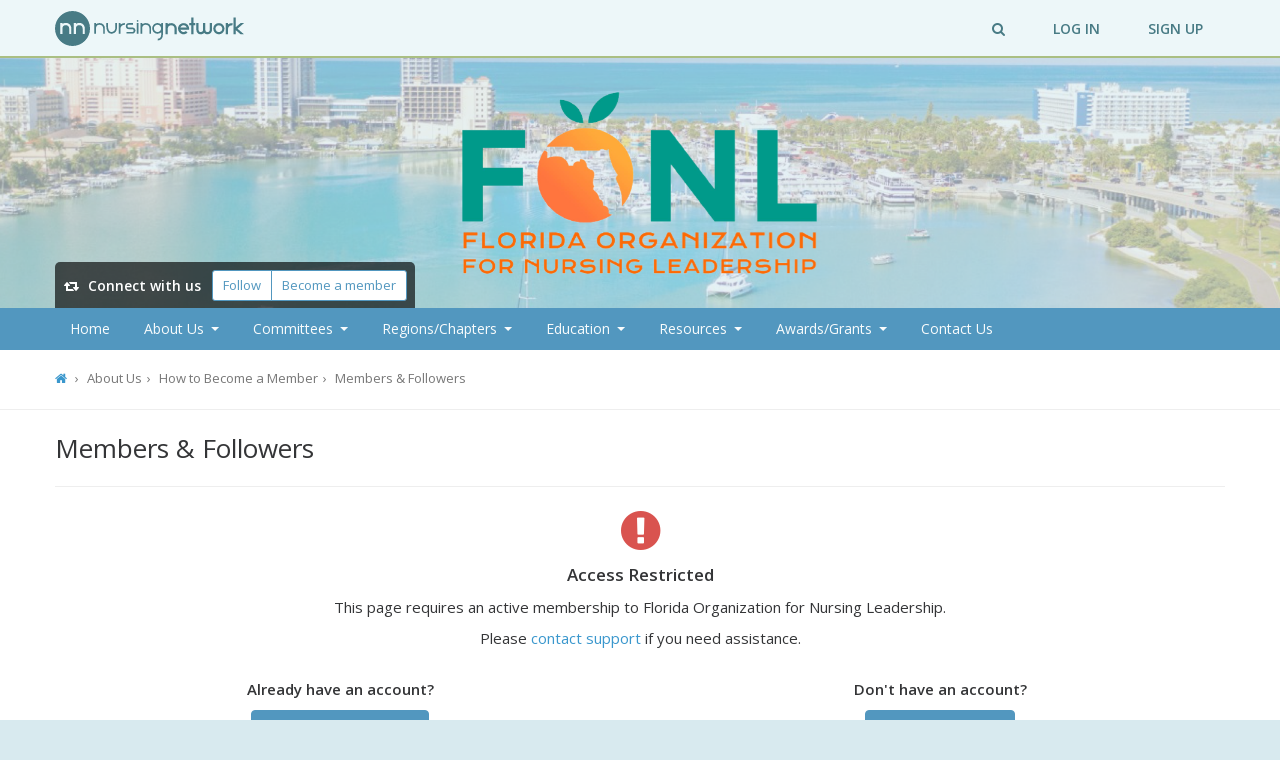

--- FILE ---
content_type: text/html; charset=utf-8
request_url: https://fonl.nursingnetwork.com/users
body_size: 44756
content:
<!DOCTYPE html>
<html lang='en' xmlns:fb='http://ogp.me/ns/fb#'>
<head prefix='og: http://ogp.me/ns# fb: http://ogp.me/ns/fb# website: http://ogp.me/ns/website#'>
<script>
  dataLayer = [
    {"ga":{"platform":{"ga4MeasurementId":"G-NPSTS29CGX"}},"fb":{"platform":{"pixelId":"942721616126880"}},"authenticatedUserData":{}}
  ];
</script>
<meta http-equiv="content-type" content="text/html;charset=utf-8" />
<meta content="width=device-width, initial-scale=1.0" name="viewport" />
<meta content="IE=edge" http-equiv="X-UA-Compatible" />
<meta name="tinymce-content-css" content="//d9svxltna2b8m.cloudfront.net/assets/common-1673b3014afe41044f6bf73d8814f1c9be2cd7e4168ba2f69fb8a6c448fc7809.css,//d9svxltna2b8m.cloudfront.net/assets/themeable-e9d2421e04ed878b5525c8452ebf7f9f6e71c716fa250f198b26a1d9f24fbcb8.css" />
<meta name="pak" content="41d6d9022c862ac88b41" />
<meta property="fb:app_id" content="430234643693082" /><meta property="og:url" content="https://fonl.nursingnetwork.com/users" /><meta property="og:site_name" content="Florida Organization for Nursing Leadership | Nursing Network" /><meta property="og:title" content="Members & Followers" /><meta property="og:image" content="https://s3.amazonaws.com/nursing-network/production/group_avatars/9459/original/FONEavatar.png?1669134066" /><meta property="og:see_also" content="https://fonl.nursingnetwork.com/" />
<title> Members &amp; Followers | Florida Organization for Nursing Leadership | Nursing Network</title>
<meta name="csrf-param" content="authenticity_token" />
<meta name="csrf-token" content="gDvTmOPBDUrga4gWoLRdbEVL9CITA3onEdxaDybVFGaoVglORfGquxftv0wQRR-xpOlhTcrAJtHwrXf052DZ_g" />
<link rel="stylesheet" href="//d9svxltna2b8m.cloudfront.net/assets/common-1673b3014afe41044f6bf73d8814f1c9be2cd7e4168ba2f69fb8a6c448fc7809.css" media="all" />
<link rel="stylesheet" href="https://s3.amazonaws.com/nursing-network/production/stylesheets/51/original/custom_theme-blue_green_afppanp_for_enp_and_pa-e9d2421e04ed878b5525c8452ebf7f9f6e71c716fa250f198b26a1d9f24fbcb8-1760035495.css?1760035499" media="all" />
<link rel="stylesheet" href="//d9svxltna2b8m.cloudfront.net/packs/css/application-4cff5fd7.css" media="screen" />

<style id='platform-css-vars'>
  :root {
    /* blue_green_afppanp_for_enp_and_pa */

    --platform-body-bg-color: #d8eaef;

    --platform-calendar-icon-base-color: #aabf83;
    --platform-calendar-icon-base-color-saturation-10-lightness-80: hsl(from var(--platform-calendar-icon-base-color) h 10% 80%);

    --platform-client-base-color: #43358f;

    --platform-feature-heading-base-color: #5297bf;

    --platform-flip-board-base-color: #5297bf;

    --platform-form-fieldset-description-color: #aabf83;
    --platform-form-highlight-label-color: #5297bf;

    --platform-intro-base-color: #5297bf;
    --platform-intro-accent-color: hsl(from var(--platform-intro-base-color) calc(h + 25) s l);

    --platform-pagination-base-color: #5297bf;
    --platform-pagination-base-color-darken-5: hsl(from var(--platform-pagination-base-color) h s calc(l - 5));
    --platform-pagination-base-color-darken-10: hsl(from var(--platform-pagination-base-color) h s calc(l - 10));
    --platform-pagination-base-color-lightness-95: hsl(from var(--platform-pagination-base-color) h s 95%);

    --platform-panel-theme-border-color: #5297bf;
    --platform-panel-theme-header-color: #5297bf;

    --platform-progress-step-base-color: #5297bf;
    --platform-progress-step-base-color-lighten-20: hsl(from var(--platform-progress-step-base-color) h s calc(l + 20));
    --platform-progress-step-base-color-lighten-20--lighten-10: hsl(from var(--platform-progress-step-base-color-lighten-20) h s calc(l + 10));

    --platform-sidebar-base-color: #5297bf;
    --platform-sidebar-text-color: #F8FBFC;
    --platform-nav-attention-item: #B2065A;
    --platform-group-header-name-text-shadow: rgba(0, 0, 0, 0.35);
    --platform-sidebar-base-color-darken-5: hsl(from var(--platform-sidebar-base-color) h s calc(l - 5));
    --platform-sidebar-base-color-darken-10: hsl(from var(--platform-sidebar-base-color) h s calc(l - 10));
    --platform-sidebar-base-color-darken-10-desaturate-5: hsl(from var(--platform-sidebar-base-color-darken-10) h calc(s - 5) l);
    --platform-sidebar-base-color-darken-10-desaturate-5--darken-3: hsl(from var(--platform-sidebar-base-color-darken-10-desaturate-5) h s calc(l - 3));
    --platform-sidebar-base-color-darken-10-desaturate-5--darken-8: hsl(from var(--platform-sidebar-base-color-darken-10-desaturate-5) h s calc(l - 8));
    --platform-sidebar-base-color-darken-10-desaturate-5--darken-8--darken-3: hsl(from var(--platform-sidebar-base-color-darken-10-desaturate-5--darken-8) h s calc(l - 3));
    --platform-sidebar-base-color-darken-10-desaturate-5--darken-8--darken-8: hsl(from var(--platform-sidebar-base-color-darken-10-desaturate-5--darken-8) h s calc(l - 8));
    --platform-sidebar-base-color-darken-20: hsl(from var(--platform-sidebar-base-color) h s calc(l - 20));
    --platform-sidebar-base-color-darken-20-alpha-30: hsl(from var(--platform-sidebar-base-color-darken-20) h s l / 0.3);
    --platform-sidebar-component-box: hsl(from var(--platform-sidebar-base-color) h 40% 93%);
    --platform-sidebar-dark-text-color: hsl(from var(--platform-sidebar-base-color) h 40% 20%);
    --platform-sidebar-dark-text-color-lighten-10: hsl(from var(--platform-sidebar-dark-text-color) h s calc(l + 10));
    --platform-sidebar-text-color-lighten-10: hsl(from var(--platform-sidebar-text-color) h s calc(l + 10));
    --platform-sidebar-text-color-alpha-10: hsl(from var(--platform-sidebar-text-color) h s l / 0.1);
    --platform-nav-attention-item-lighten-5: hsl(from var(--platform-nav-attention-item) h s calc(l + 5));

    --platform-snippet-box-unread-notification-color: #aabf83;

    --platform-split-layout-header-color: #5297bf;
    --platform-split-layout-header-svg-color: #5297bf;

    --platform-stat-item-base-color: #5297bf;
    --platform-stat-item-accent-color: #aabf83;

    --platform-feature-table-base-color: #5297bf;
    --platform-feature-table-base-color-lighten-10: hsl(from var(--platform-feature-table-base-color) h s calc(l + 10));
    --platform-feature-table-base-color-lightness-95: hsl(from var(--platform-feature-table-base-color) h s 95%);
    --platform-feature-table-base-color-lightness-98: hsl(from var(--platform-feature-table-base-color) h s 98%);

    --platform-justified-tabs-base-color: #5297bf;
    --platform-justified-tabs-accent-color: #aabf83;
    --platform-justified-tabs-base-color-alpha-05: hsl(from var(--platform-justified-tabs-base-color) h s l / 0.05);

    --platform-toolbar-base-color: #edf7f9;
    --platform-toolbar-accent-color: #aabf83;
    --platform-toolbar-base-color-darkened-3: hsl(from var(--platform-toolbar-base-color) h s calc(l - 3));
    --platform-toolbar-base-color-darkened: #487B85;
    --platform-toolbar-component-base-color: #487B85;
    --platform-toolbar-component-base-color-inverse: #FFFFFF;
    --platform-toolbar-secondary-top-nav-wrapper-bg: #FFFFFF;

    --platform-typeahead-base-color: #87ca29;

    --platform-link-color: #3a97cd;
    --platform-section-description-color: #aabf83;
    --platform-link-color-lighten-10: hsl(from var(--platform-link-color) h s calc(l + 10));
    --platform-link-color-darken-5: hsl(from var(--platform-link-color) h s calc(l - 5));
    --platform-link-color-darken-5--darken-5: hsl(from var(--platform-link-color-darken-5) h s calc(l - 5));
    --platform-link-color-saturation-5-lightness-95: hsl(from var(--platform-link-color) h 5% 95%);
  }
</style>

<style>
:root {
  --ct-0: #D8EAEF;
  --ct-1: #5297BF;
  --ct-2: #AABF83;
  --ct-3: #EDF7F9;
  --ct-4: #3A97CD;
}
</style>

<script src="//d9svxltna2b8m.cloudfront.net/assets/application-161f42c39d049f914a09cf91f882dfb9fba29417af32c8b24794c96928c84620.js"></script>
<script src="//d9svxltna2b8m.cloudfront.net/packs/js/application-2d5b7809c7cdb01bc2dc.js"></script>
<script src="https://js.stripe.com/v3/"></script>

<link rel="shortcut icon" type="image/x-icon" href="//d9svxltna2b8m.cloudfront.net/nn/favicon.ico" />
<link rel="icon" type="image/png" href="//d9svxltna2b8m.cloudfront.net/nn/favicon-16x16.png" sizes="16x16" />
<link rel="icon" type="image/png" href="//d9svxltna2b8m.cloudfront.net/nn/favicon-32x32.png" sizes="32x32" />
<link rel="icon" type="image/png" href="//d9svxltna2b8m.cloudfront.net/nn/favicon-64x64.png" sizes="64x64" />
<link rel="icon" type="image/png" href="//d9svxltna2b8m.cloudfront.net/nn/favicon-96x96.png" sizes="96x96" />
<link rel="icon" type="image/png" href="//d9svxltna2b8m.cloudfront.net/nn/android-chrome-196x196.png" sizes="196x196" />
<link rel="apple-touch-icon" type="image/png" href="//d9svxltna2b8m.cloudfront.net/nn/apple-57x57-touch-icon.png" sizes="57x57" />
<link rel="apple-touch-icon" type="image/png" href="//d9svxltna2b8m.cloudfront.net/nn/apple-60x60-touch-icon.png" sizes="60x60" />
<link rel="apple-touch-icon" type="image/png" href="//d9svxltna2b8m.cloudfront.net/nn/apple-72x72-touch-icon.png" sizes="72x72" />
<link rel="apple-touch-icon" type="image/png" href="//d9svxltna2b8m.cloudfront.net/nn/apple-76x76-touch-icon.png" sizes="76x76" />
<link rel="apple-touch-icon" type="image/png" href="//d9svxltna2b8m.cloudfront.net/nn/apple-114x114-touch-icon.png" sizes="114x114" />
<link rel="apple-touch-icon" type="image/png" href="//d9svxltna2b8m.cloudfront.net/nn/apple-120x120-touch-icon.png" sizes="120x120" />
<link rel="apple-touch-icon" type="image/png" href="//d9svxltna2b8m.cloudfront.net/nn/apple-144x144-touch-icon.png" sizes="144x144" />
<link rel="apple-touch-icon" type="image/png" href="//d9svxltna2b8m.cloudfront.net/nn/apple-152x152-touch-icon.png" sizes="152x152" />
<link rel="apple-touch-icon" type="image/png" href="//d9svxltna2b8m.cloudfront.net/nn/apple-180x180-touch-icon.png" sizes="180x180" />

<!-- Google Tag Manager -->
<script>(function(w,d,s,l,i){w[l]=w[l]||[];w[l].push({'gtm.start':
new Date().getTime(),event:'gtm.js'});var f=d.getElementsByTagName(s)[0],
j=d.createElement(s),dl=l!='dataLayer'?'&l='+l:'';j.async=true;j.src=
'https://www.googletagmanager.com/gtm.js?id='+i+dl;f.parentNode.insertBefore(j,f);
})(window,document,'script','dataLayer','GTM-KVTDTHZ');</script>
<!-- End Google Tag Manager -->
</head>
<body class='group-scope users-index ' data-authenticated='false' data-current-scope='group'>
<!-- Google Tag Manager (noscript) -->
<noscript><iframe src="https://www.googletagmanager.com/ns.html?id=GTM-KVTDTHZ"
height="0" width="0" style="display:none;visibility:hidden"></iframe></noscript>
<!-- End Google Tag Manager (noscript) -->



<header id='top-nav-header'>
<nav id='group-nav'>
<div id='primary-top-nav-wrapper'>
<div class='navbar' id='primary-top-nav'>
<a class="navbar-brand navbar-brand-with-breakpoint-logos" rel="home" href="https://www.nursingnetwork.com/"><!-- Generator: Adobe Illustrator 20.1.0, SVG Export Plug-In . SVG Version: 6.00 Build 0)  --><svg xmlns="http://www.w3.org/2000/svg" xmlns:xlink="http://www.w3.org/1999/xlink" version="1.1" id="Layer_1" x="0px" y="0px" viewBox="0 0 88.8 88.8" style="enable-background:new 0 0 88.8 88.8;" class="navbar-brand-logo-sm"><title>Nursing Network</title>
<path d="M44.4,0C19.9,0,0,19.9,0,44.4s19.9,44.4,44.4,44.4s44.4-19.9,44.4-44.4S69,0,44.4,0z M41.5,58.6h-5.6V44.4  c0-2.3-0.7-4.3-2.2-6c-1.5-1.6-3.6-2.5-6.4-2.5c-3.9,0-6.5,1.7-7.8,5c-0.5,1.2-0.7,2.4-0.7,3.7v14h-5.6V30.2h5.6v2.5h0.1  c2.4-1.6,5.2-2.5,8.4-2.5c6.3,0,10.7,2.8,13.1,8.5c0.7,1.9,1.1,3.7,1.1,5.5V58.6z M75.7,58.6h-5.6V44.4c0-2.3-0.7-4.3-2.2-6  c-1.5-1.6-3.6-2.5-6.4-2.5c-3.9,0-6.5,1.7-7.8,5c-0.5,1.2-0.7,2.4-0.7,3.7v14h-5.6V30.2H53v2.5h0.1c2.4-1.6,5.2-2.5,8.4-2.5  c6.3,0,10.7,2.8,13.1,8.5c0.7,1.9,1.1,3.7,1.1,5.5V58.6z"></path>
</svg>

<!-- Generator: Adobe Illustrator 20.1.0, SVG Export Plug-In . SVG Version: 6.00 Build 0)  --><svg xmlns="http://www.w3.org/2000/svg" xmlns:xlink="http://www.w3.org/1999/xlink" version="1.1" id="Layer_1" x="0px" y="0px" viewBox="0 0 479.2 88.8" style="enable-background:new 0 0 479.2 88.8;" class="navbar-brand-logo-lg"><title>Nursing Network</title>
<g>
	<path d="M44.4,0C19.9,0,0,19.9,0,44.4s19.9,44.4,44.4,44.4s44.4-19.9,44.4-44.4S69,0,44.4,0z M41.5,58.6h-5.6V44.4   c0-2.3-0.7-4.3-2.2-6c-1.5-1.6-3.6-2.5-6.4-2.5c-3.9,0-6.5,1.7-7.8,5c-0.5,1.2-0.7,2.4-0.7,3.7v14h-5.6V30.2h5.6v2.5h0.1   c2.4-1.6,5.2-2.5,8.4-2.5c6.3,0,10.7,2.8,13.1,8.5c0.7,1.9,1.1,3.7,1.1,5.5V58.6z M75.7,58.6h-5.6V44.4c0-2.3-0.7-4.3-2.2-6   c-1.5-1.6-3.6-2.5-6.4-2.5c-3.9,0-6.5,1.7-7.8,5c-0.5,1.2-0.7,2.4-0.7,3.7v14h-5.6V30.2H53v2.5h0.1c2.4-1.6,5.2-2.5,8.4-2.5   c6.3,0,10.7,2.8,13.1,8.5c0.7,1.9,1.1,3.7,1.1,5.5V58.6z"></path>
	<path d="M122.1,57.6V44.1c0-2.4-0.8-4.6-2.3-6.5c-1.7-1.8-4-2.7-6.9-2.7c-4.2,0-7,1.8-8.4,5.4c-0.5,1.3-0.7,2.6-0.7,3.9v13.4h-4.4   v-27h4.3v2.5h0.9l0.2-0.1c2.3-1.6,5-2.4,8.1-2.4c6.1,0,10.2,2.7,12.5,8.1c0.7,1.7,1,3.5,1,5.2v13.7H122.1z"></path>
	<path d="M143,57.6c-2.5,0-5-0.9-7.3-2.8c-3.6-3.2-5.5-8.3-5.5-15.3v-9h4.3v9.3c0,6.4,1.9,10.6,5.4,12.7c1.2,0.5,2.3,0.8,3.4,0.8   h0.4c2.1,0,4.2-0.9,6.2-2.7c1.4-1.5,2.2-3.3,2.6-5.2c0.3-1.1,0.4-3,0.4-5.9v-8.8h4.3V39c0,4.6-0.4,7.9-1.2,9.7   c-0.5,1.3-1.2,2.6-2.1,3.8c-1.7,2.2-4.1,3.8-7.3,4.6c-0.9,0.3-1.8,0.4-2.7,0.4L143,57.6L143,57.6z"></path>
	<path d="M161.9,57.6v-27h4.3v3.2h0.9l0.2-0.1c2.7-2,6.2-3,10.2-3.1v4.3c-5.4,0.2-8.9,2.2-10.6,6.1c-0.5,1.2-0.7,2.3-0.7,3.4v13.2   C166.2,57.6,161.9,57.6,161.9,57.6z"></path>
	<path d="M181.5,57.6v-4.3h14.4c1.6,0,2.7-0.7,3.3-2.1v-0.1l0.2-1.3v-0.1c0-1.3-0.5-3.5-4.1-3.5h-8.2c-2,0-3.8-0.8-5.5-2.3   c-1.4-1.5-2.1-3.3-2.1-5.5c0-2,0.7-3.8,2.1-5.5c1.3-1.6,3.5-2.4,6.6-2.4h9.6v4.3h-9.6c-1.8,0-2.9,0.3-3.4,1   c-0.6,0.9-0.9,1.8-0.9,2.6c0,1.5,0.8,2.6,2.2,3.2h0.1l1.2,0.2h7.6c4.3,0,7.1,1.6,8.4,4.8c0.3,1,0.5,2,0.5,3c0,3.2-1.4,5.5-4.3,7   c-1.1,0.5-2.2,0.8-3.2,0.8h-14.9V57.6z"></path>
	<path d="M207.3,57.6v-27h4.3v27H207.3z M209.4,27.3c-0.6,0-1.5-0.2-2-1.6l-0.1-0.5v-0.1c0-1,0.5-1.6,1.5-2l0.7-0.1   c0.6,0,1.5,0.2,2,1.7l0.1,0.6c0,0.9-0.5,1.6-1.6,2h-0.4H209.4z"></path>
	<path d="M239.3,57.6V44.1c0-2.4-0.8-4.6-2.3-6.5c-1.7-1.8-4-2.7-6.9-2.7c-4.2,0-7,1.8-8.4,5.4c-0.5,1.3-0.7,2.6-0.7,3.9v13.4h-4.3   v-27h4.3v2.5h0.9l0.2-0.1c2.3-1.6,5-2.4,8.1-2.4c6.1,0,10.2,2.7,12.5,8.1c0.7,1.7,1,3.5,1,5.2v13.7H239.3z"></path>
	<path d="M260.6,70.3c3.8-0.2,6.4-2,7.8-5.4c0.5-1.5,0.8-3,0.8-4.5v-5.6h-0.9l-0.2,0.1c-2.4,1.8-5.1,2.7-8,2.7h-0.2   c-4.4,0-8.1-1.9-11.1-5.9c-1.5-2.4-2.3-4.8-2.3-7.1v-1.1c0-3,1.2-6,3.6-8.7c2.8-2.8,6.1-4.2,9.9-4.2c2.9,0,5.6,0.9,8.1,2.7l0.2,0.1   h0.9l0.1-0.7v-2.1h4.3v29.7c0,5.2-1.9,9.2-5.5,12.1c-2.1,1.4-4.6,2.2-7.4,2.3L260.6,70.3L260.6,70.3z M259.9,34.9   c-3.4,0-6.1,1.6-8.1,4.8c-0.7,1.5-1.1,2.9-1.1,4.1v0.7c0,2.6,1.2,4.9,3.5,6.9c1.7,1.3,3.6,2,5.6,2c3.6,0,6.4-1.8,8.4-5.4l0,0l0,0   c0.5-1.4,0.8-2.7,0.8-3.8c0-2.6-1.1-5-3.2-7C264.1,35.6,262.1,34.9,259.9,34.9z"></path>
	<path d="M280.4,30.7h5.6v2.5h0.1c2.4-1.6,5.2-2.5,8.4-2.5c6.3,0,10.7,2.8,13.1,8.5c0.7,1.9,1.1,3.7,1.1,5.5V59h-5.6V44.8   c0-2.3-0.7-4.3-2.2-6c-1.5-1.6-3.6-2.5-6.4-2.5c-3.9,0-6.5,1.7-7.8,5c-0.5,1.2-0.7,2.4-0.7,3.7v14h-5.6V30.7z"></path>
	<path d="M326.1,30.7c4.2,0,7.8,1.7,10.8,5c2.2,2.8,3.3,5.9,3.3,9.1c0,1.1-0.1,2-0.3,2.8H318c0.7,2.1,2.1,3.7,4.2,4.8   c1.2,0.6,2.5,0.9,3.8,0.9c2.2,0,4.2-0.8,6-2.5l4,4v0.1c-2.9,2.7-6.2,4.1-9.9,4.1H326c-4.2,0-7.8-1.7-10.8-5   c-2.2-2.8-3.3-5.8-3.3-9.1c0-4.2,1.7-7.8,5-10.9C319.5,31.8,322.6,30.7,326.1,30.7z M318,42h16c-0.6-1.9-1.9-3.4-3.8-4.7   c-1.4-0.7-2.8-1.1-4.2-1.1c-3,0-5.5,1.4-7.4,4.3L318,42z"></path>
	<path d="M345.3,16.3h5.6v14.3h4.8v5.6h-4.8V59h-5.6V36.3h-4.9v-5.6h4.9V16.3z"></path>
	<path d="M380.9,30.6l0.1,1.2l0.2,16.1c0,1.4,0.5,2.7,1.4,4c0.9,1,2.3,1.5,4.1,1.5c2.8,0,4.5-1.3,5.3-3.8c0.2-0.7,0.4-1.5,0.4-2.4   V30.7h5.6v16.7c0,3.6-1.2,6.6-3.7,9c-2,1.8-4.6,2.7-7.6,2.7c-3.6,0-6.4-1.2-8.5-3.6c-2.1,2.4-4.9,3.6-8.6,3.6   c-4.8,0-8.1-2.1-10.1-6.3c-0.7-1.7-1.1-3.4-1.1-5V30.7h5.6v16.9c0,1.9,0.7,3.5,2.1,4.8c0.9,0.7,2.2,1,3.7,1c2.4,0,4.1-1,5-3   c0.4-1,0.6-1.9,0.6-2.7v-17h0.3L380.9,30.6z"></path>
	<path d="M415.6,30.7c3.7,0,7,1.4,9.9,4.2c2.8,2.9,4.1,6.3,4.1,10c0,3.9-1.5,7.4-4.6,10.4c-2.8,2.5-6,3.7-9.5,3.7h-0.1   c-4.2,0-7.8-1.7-10.8-5c-2.2-2.8-3.3-5.8-3.3-9.1c0-2.9,0.8-5.6,2.5-8.1C406.9,32.7,410.8,30.7,415.6,30.7z M407,44.4v0.4l-0.1,0.1   h0.1v0.4c0,2.3,1.1,4.4,3.3,6.4c1.7,1.2,3.4,1.7,5.2,1.7c2.8,0,5.1-1.2,7-3.6c1.1-1.6,1.6-3.2,1.6-4.9c0-2.9-1.4-5.4-4.1-7.3   c-1.5-0.8-3-1.2-4.6-1.2c-2.8,0-5.2,1.3-7.1,4C407.4,41.7,407,43.1,407,44.4z"></path>
	<path d="M433.2,30.7h5.6v3.2h0.1c3-2.1,6.8-3.2,11.3-3.2v5.6c-5.5,0-9,1.9-10.7,5.7c-0.5,1.1-0.7,2.1-0.7,3.1V59h-5.6L433.2,30.7   L433.2,30.7z"></path>
	<path d="M452.7,16.5h5.6V41h0.1l12.1-10.3h8.7v0.1l-2.9,2.4l-13.7,11.7L479.2,59h-8.7l-12.1-10.3V59h-5.6V16.5H452.7z"></path>
</g>
</svg>

</a><div class='navbar'>
<ul>
<li><a class="modal-resource-link" rel="nofollow" href="/search?init_modal=true"><i class="fa fa-search"></i></a></li>
<li><a href="https://fonl.nursingnetwork.com/log-in">Log In</a></li>
<li><a href="https://fonl.nursingnetwork.com/sign-up">Sign Up</a></li>
</ul>
</div>
</div>
</div>
</nav>
</header>

<style>
  @media (max-width: 992px) {
    .full-width-cover-header {
      background-image: url('https://d9svxltna2b8m.cloudfront.net/activestorage-public-asset/izky07z568dm5xwxqnja7yiabo88');
      
      
      
      
    }
  
    .full-width-cover-header__name {
      color: #FFFFFF;
      
    }
  
    .full-width-cover-header__tagline {
      color :#FFFFFF;
      
    }
  }
  
  @media (min-width: 992px) {
    .full-width-cover-header {
      background-image: url('https://d9svxltna2b8m.cloudfront.net/activestorage-public-asset/lc1pztkiunpv2j8h3f7bmjt3fhma');
      
      
      
      
    }
  
    .full-width-cover-header__name {
      color: #FFFFFF;
      
    }
  
    .full-width-cover-header__tagline {
      color :#FFFFFF;
      
    }
  }
  
  @media (min-width: 1200px) {
    .full-width-cover-header {
      background-image: url('https://d9svxltna2b8m.cloudfront.net/activestorage-public-asset/itjww5n55qu9qiyn3vmsma43qndi');
      
      
      
      
    }
  
    .full-width-cover-header__name {
      color: #FFFFFF;
      
    }
  
    .full-width-cover-header__tagline {
      color: #FFFFFF;
      
    }
  }
</style>
<div class='full-width-cover-header'>
<div class='full-width-cover-header__wrapper'>
<div class='full-width-cover-header__stay-connected'>
<span class='full-width-cover-header__stay-connected-label'>
<i class="fa fa-retweet fa-fw"></i>
Connect with us
</span>
<div class='btn-group print-hide'>
<button data-group-follow-button-toggle-url="/common/group_follow_toggles.json?group_id=9459" data-group-follow-button-confirm-changes="true" data-model="{&quot;following&quot;:false,&quot;group_name&quot;:&quot;Florida Organization for Nursing Leadership&quot;}" data-login-path="https://fonl.nursingnetwork.com/log-in?follow_group_id=9459&amp;rsr_id=9459&amp;rsr_t=Group" data-signup-path="https://fonl.nursingnetwork.com/sign-up?follow_group_id=9459&amp;rsr_id=9459&amp;rsr_t=Group" class="btn btn-sm btn-group-follow-btn btn-group-follow-btn-no-auth btn-group-follow-btn-not-following"></button>
<a role="button" class="btn btn-sm btn-group-membership-btn btn-group-membership-btn-non-member" href="https://fonl.nursingnetwork.com/membership/new">Become a member</a>
</div>
</div>
<div class='full-width-cover-header__text-and-actions-container'>
</div>
</div>
</div>
<div class='platform-nav-horizontal-container'>
<div class='platform-nav-horizontal-container__inner-container'>
<div class='row'>
<div class='platform-nav-horizontal-container__column'>
<nav aria-label='Main' class='platform-nav platform-nav--horizontal platform-nav--left' data-controller='navigation' data-navigation-current-nav-item='users' data-navigation-dropdown-constrained-within='.platform-nav-horizontal-container__column' data-navigation-type='dropdown'>
<div class='platform-nav__toggle-container print-hide'>
<div class='btn-group pull-left'>
<button data-group-follow-button-toggle-url="/common/group_follow_toggles.json?group_id=9459" data-group-follow-button-confirm-changes="true" data-model="{&quot;following&quot;:false,&quot;group_name&quot;:&quot;Florida Organization for Nursing Leadership&quot;}" data-login-path="https://fonl.nursingnetwork.com/log-in?follow_group_id=9459&amp;rsr_id=9459&amp;rsr_t=Group" data-signup-path="https://fonl.nursingnetwork.com/sign-up?follow_group_id=9459&amp;rsr_id=9459&amp;rsr_t=Group" class="btn btn-sm btn-group-follow-btn btn-group-follow-btn-no-auth btn-group-follow-btn-not-following"></button>
<a role="button" class="btn btn-sm btn-group-membership-btn btn-group-membership-btn-non-member" href="https://fonl.nursingnetwork.com/membership/new">Become a member</a>
</div>
<button class="platform-nav__toggle-container__toggle platform-nav__toggle-container__toggle--right" data-action="navigation#toggleMainNav" aria-haspopup="true" aria-expanded="false"><i class="fa fa-bars"></i></button>
</div><ul class='platform-nav__list' data-navigation-target='mainNav'><li class='platform-nav__list__item' data-nav-item='home' data-navigation-target='navItem' role='none'>
<a role="menuitem" href="https://fonl.nursingnetwork.com/">Home</a>
</li>
<li class='platform-nav__list__item platform-nav__list__item--with-subnav' role='none'>
<a role="menuitem" data-navigation-target="subNavLink" data-action="navigation#toggleSubNav" aria-haspopup="true" aria-expanded="false" href="#">About Us</a><ul role="menu" aria-label="About Us"><li class='platform-nav__list__item' data-nav-item='96216-fonl-strategic-plan' data-navigation-target='navItem' role='none'>
<a href="https://fonl.nursingnetwork.com/page/96216-fonl-strategic-plan">FONL Strategic Plan</a>
</li>
<li class='platform-nav__list__item' data-nav-item='102567-the-fonl-foundation-inc' data-navigation-target='navItem' role='none'>
<a href="https://fonl.nursingnetwork.com/page/102567-the-fonl-foundation-inc">FONL Foundation</a>
</li>

<li class='platform-nav__list__item' data-nav-item='97345-board-of-directors' data-navigation-target='navItem' role='none'>
<a href="https://fonl.nursingnetwork.com/page/97345-board-of-directors">Board of Directors</a>
</li>

<li class='platform-nav__list__item' data-nav-item='97344-chapter-presidents' data-navigation-target='navItem' role='none'>
<a href="https://fonl.nursingnetwork.com/page/97344-chapter-presidents">Chapter Presidents</a>
</li>

<li class='platform-nav__list__item' data-nav-item='97343-region-directors' data-navigation-target='navItem' role='none'>
<a href="https://fonl.nursingnetwork.com/page/97343-region-directors">Region Directors</a>
</li>

<li class='platform-nav__list__item' data-nav-item='97346-fonl-committees' data-navigation-target='navItem' role='none'>
<a href="https://fonl.nursingnetwork.com/page/97346-fonl-committees">FONL Committee Chairs</a>
</li>

<li class='platform-nav__list__item platform-nav__list__item--with-subnav' role='none'>
<a role="menuitem" data-navigation-target="subNavLink" data-action="navigation#toggleSubNav" aria-haspopup="true" aria-expanded="false" href="#">How to Become a Member</a><ul role="menu" aria-label="How to Become a Member"><li class='platform-nav__list__item' data-nav-item='96238-join-fonl' data-navigation-target='navItem' role='none'>
<a href="https://fonl.nursingnetwork.com/page/96238-join-fonl">Join FONL</a>
</li>
<li class='platform-nav__list__item' data-nav-item='users' data-navigation-target='navItem' role='none'>
<a role="menuitem" href="/users">Members &amp; Followers</a>
</li>

</ul></li>

</ul></li>
<li class='platform-nav__list__item platform-nav__list__item--with-subnav' role='none'>
<a role="menuitem" data-navigation-target="subNavLink" data-action="navigation#toggleSubNav" aria-haspopup="true" aria-expanded="false" href="#">Committees</a><ul role="menu" aria-label="Committees"><li class='platform-nav__list__item' data-nav-item='96240-budget-finance-committee' data-navigation-target='navItem' role='none'>
<a href="https://fonl.nursingnetwork.com/page/96240-budget-finance-committee">Budget &amp; Finance</a>
</li>

<li class='platform-nav__list__item' data-nav-item='96241-education-committee' data-navigation-target='navItem' role='none'>
<a href="https://fonl.nursingnetwork.com/page/96241-education-committee">Education</a>
</li>

<li class='platform-nav__list__item' data-nav-item='96242-government-relations-committee' data-navigation-target='navItem' role='none'>
<a href="https://fonl.nursingnetwork.com/page/96242-government-relations-committee">Government Relations</a>
</li>

<li class='platform-nav__list__item' data-nav-item='96243-nominating-committee' data-navigation-target='navItem' role='none'>
<a href="https://fonl.nursingnetwork.com/page/96243-nominating-committee">Nominating</a>
</li>

<li class='platform-nav__list__item' data-nav-item='96247-scholarship-committee' data-navigation-target='navItem' role='none'>
<a href="https://fonl.nursingnetwork.com/page/96247-scholarship-committee">Scholarship </a>
</li>

<li class='platform-nav__list__item' data-nav-item='96248-strategic-planning-and-bylaws-committee' data-navigation-target='navItem' role='none'>
<a href="https://fonl.nursingnetwork.com/page/96248-strategic-planning-and-bylaws-committee">Strategic Planning and Bylaws</a>
</li>

<li class='platform-nav__list__item' data-nav-item='96244-public-relations-committee' data-navigation-target='navItem' role='none'>
<a href="https://fonl.nursingnetwork.com/page/96244-public-relations-committee">Public Relations</a>
</li>

<li class='platform-nav__list__item' data-nav-item='96245-rewards-recognition-committee' data-navigation-target='navItem' role='none'>
<a href="https://fonl.nursingnetwork.com/page/96245-rewards-recognition-committee">Rewards &amp; Recognition</a>
</li>

<li class='platform-nav__list__item' data-nav-item='96246-research-evidence-based-practice-committee' data-navigation-target='navItem' role='none'>
<a href="https://fonl.nursingnetwork.com/page/96246-research-evidence-based-practice-committee">Research &amp; EBP</a>
</li>


<li class='platform-nav__list__item' data-nav-item='102602-membership-committee' data-navigation-target='navItem' role='none'>
<a href="https://fonl.nursingnetwork.com/page/102602-membership-committee">Membership</a>
</li>

<li class='platform-nav__list__item' data-nav-item='103827-cno-council' data-navigation-target='navItem' role='none'>
<a href="https://fonl.nursingnetwork.com/page/103827-cno-council">CNO Council</a>
</li>

</ul></li>
<li class='platform-nav__list__item platform-nav__list__item--with-subnav' role='none'>
<a role="menuitem" data-navigation-target="subNavLink" data-action="navigation#toggleSubNav" aria-haspopup="true" aria-expanded="false" href="#">Regions/Chapters</a><ul role="menu" aria-label="Regions/Chapters"><li class='platform-nav__list__item' data-nav-item='97096-fonl-regional-map' data-navigation-target='navItem' role='none'>
<a href="https://fonl.nursingnetwork.com/page/97096-fonl-regional-map">FONL Regional Map</a>
</li>
<li class='platform-nav__list__item platform-nav__list__item--with-subnav' role='none'>
<a role="menuitem" data-navigation-target="subNavLink" data-action="navigation#toggleSubNav" aria-haspopup="true" aria-expanded="false" href="#">Region 1</a><ul role="menu" aria-label="Region 1"><li class='platform-nav__list__item' data-nav-item='96223-sfonl' data-navigation-target='navItem' role='none'>
<a href="https://fonl.nursingnetwork.com/page/96223-sfonl">SFONL</a>
</li>
<li class='platform-nav__list__item' data-nav-item='99155-sfonl-board' data-navigation-target='navItem' role='none'>
<a href="https://fonl.nursingnetwork.com/page/99155-sfonl-board">SFONL Board</a>
</li>
</ul></li>

<li class='platform-nav__list__item platform-nav__list__item--with-subnav' role='none'>
<a role="menuitem" data-navigation-target="subNavLink" data-action="navigation#toggleSubNav" aria-haspopup="true" aria-expanded="false" href="#">Region 2</a><ul role="menu" aria-label="Region 2"><li class='platform-nav__list__item' data-nav-item='96225-sconl' data-navigation-target='navItem' role='none'>
<a href="https://fonl.nursingnetwork.com/page/96225-sconl">SCONL</a>
</li>
<li class='platform-nav__list__item' data-nav-item='96228-tbonl' data-navigation-target='navItem' role='none'>
<a href="https://fonl.nursingnetwork.com/page/96228-tbonl">TBONL</a>
</li>
<li class='platform-nav__list__item' data-nav-item='99355-tbonl-board-of-directors' data-navigation-target='navItem' role='none'>
<a href="https://fonl.nursingnetwork.com/page/99355-tbonl-board-of-directors">TBONL Board of Directors</a>
</li>
</ul></li>

<li class='platform-nav__list__item platform-nav__list__item--with-subnav' role='none'>
<a role="menuitem" data-navigation-target="subNavLink" data-action="navigation#toggleSubNav" aria-haspopup="true" aria-expanded="false" href="#">Region 3</a><ul role="menu" aria-label="Region 3"><li class='platform-nav__list__item' data-nav-item='96229-cfonl' data-navigation-target='navItem' role='none'>
<a href="https://fonl.nursingnetwork.com/page/96229-cfonl">CFONL</a>
</li>
<li class='platform-nav__list__item' data-nav-item='96230-tconl' data-navigation-target='navItem' role='none'>
<a href="https://fonl.nursingnetwork.com/page/96230-tconl">TCONL</a>
</li>
</ul></li>

<li class='platform-nav__list__item platform-nav__list__item--with-subnav' role='none'>
<a role="menuitem" data-navigation-target="subNavLink" data-action="navigation#toggleSubNav" aria-haspopup="true" aria-expanded="false" href="#">Region 4</a><ul role="menu" aria-label="Region 4"><li class='platform-nav__list__item' data-nav-item='96236-ncfonl' data-navigation-target='navItem' role='none'>
<a href="https://fonl.nursingnetwork.com/page/96236-ncfonl">NCFONL</a>
</li>
<li class='platform-nav__list__item' data-nav-item='97094-nefonl' data-navigation-target='navItem' role='none'>
<a href="https://fonl.nursingnetwork.com/page/97094-nefonl">NEFONL</a>
</li>
</ul></li>

<li class='platform-nav__list__item' data-nav-item='96237-ponl' data-navigation-target='navItem' role='none'>
<a href="https://fonl.nursingnetwork.com/page/96237-ponl">Region 5</a>
</li>

</ul></li>
<li class='platform-nav__list__item platform-nav__list__item--with-subnav' role='none'>
<a role="menuitem" data-navigation-target="subNavLink" data-action="navigation#toggleSubNav" aria-haspopup="true" aria-expanded="false" href="#">Education</a><ul role="menu" aria-label="Education"><li class='platform-nav__list__item' data-nav-item='enduring_activities' data-navigation-target='navItem' role='none'>
<a role="menuitem" href="/enduring-activities">On-Demand CE</a>
</li>

</ul></li>
<li class='platform-nav__list__item platform-nav__list__item--with-subnav' role='none'>
<a role="menuitem" data-navigation-target="subNavLink" data-action="navigation#toggleSubNav" aria-haspopup="true" aria-expanded="false" href="#">Resources </a><ul role="menu" aria-label="Resources "><li class='platform-nav__list__item' data-nav-item='bylaws_and_meeting_minutes' data-navigation-target='navItem' role='none'>
<a role="menuitem" href="/bylaws-and-meeting-minutes">Bylaws &amp; Meeting Minutes</a>
</li>

<li class='platform-nav__list__item' data-nav-item='101038-are-you-planning-an-event-with-paid-tickets' data-navigation-target='navItem' role='none'>
<a href="https://fonl.nursingnetwork.com/page/101038-are-you-planning-an-event-with-paid-tickets">Are you planning an event with paid tickets?</a>
</li>
<li class='platform-nav__list__item' data-nav-item='101119-do-you-have-content-to-share-for-our-social-media-posts' data-navigation-target='navItem' role='none'>
<a href="https://fonl.nursingnetwork.com/page/101119-do-you-have-content-to-share-for-our-social-media-posts">Do you have content to share for our social media posts?</a>
</li>
<li class='platform-nav__list__item' data-nav-item='photo_galleries' data-navigation-target='navItem' role='none'>
<a role="menuitem" href="/photo-galleries">Photo Galleries</a>
</li>


<li class='platform-nav__list__item' data-nav-item='96249-documents' data-navigation-target='navItem' role='none'>
<a href="https://fonl.nursingnetwork.com/page/96249-documents">Documents</a>
</li>
<li class='platform-nav__list__item platform-nav__list__item--with-subnav'>
<a role="menuitem" data-navigation-target="subNavLink" data-action="navigation#toggleSubNav" aria-haspopup="true" aria-expanded="false" href="#">Career Center</a><ul role="menu" aria-label="Career Center"><li class='platform-nav__list__item' data-nav-item='jobs' data-navigation-target='navItem' role='none'>
<a role="menuitem" href="/nursing-jobs">Search Local Jobs</a>
</li>
<li class='platform-nav__list__item' data-nav-item='jobs_upload_your_resume' data-navigation-target='navItem' role='none'>
<a role="menuitem" href="/nursing-jobs/upload-your-resume">Upload Your Resume</a>
</li>
<li class='platform-nav__list__item' data-nav-item='jobs_for_employers' data-navigation-target='navItem' role='none'>
<a role="menuitem" href="/nursing-jobs/for-employers">Employers / Post a Job</a>
</li>
</ul></li>

<li class='platform-nav__list__item' data-nav-item='events' data-navigation-target='navItem' role='none'>
<a role="menuitem" href="/nursing-events">Events</a>
</li>



<li class='platform-nav__list__item' data-nav-item='103860-community-post-board' data-navigation-target='navItem' role='none'>
<a href="https://fonl.nursingnetwork.com/page/103860-community-post-board">Community Post Board</a>
</li>
</ul></li>
<li class='platform-nav__list__item platform-nav__list__item--with-subnav' role='none'>
<a role="menuitem" data-navigation-target="subNavLink" data-action="navigation#toggleSubNav" aria-haspopup="true" aria-expanded="false" href="#">Awards/Grants</a><ul role="menu" aria-label="Awards/Grants"><li class='platform-nav__list__item' data-nav-item='100262-nursing-research-ebp-grant-winners' data-navigation-target='navItem' role='none'>
<a href="https://fonl.nursingnetwork.com/page/100262-nursing-research-ebp-grant-winners">Research &amp; EBP Grants</a>
</li>

<li class='platform-nav__list__item platform-nav__list__item--with-subnav' role='none'>
<a role="menuitem" data-navigation-target="subNavLink" data-action="navigation#toggleSubNav" aria-haspopup="true" aria-expanded="false" href="#">Nursing Excellence Awards</a><ul role="menu" aria-label="Nursing Excellence Awards"><li class='platform-nav__list__item' data-nav-item='100270-excellence-in-clinical-practice-award' data-navigation-target='navItem' role='none'>
<a href="https://fonl.nursingnetwork.com/page/100270-excellence-in-clinical-practice-award">Excellence in Clinical Practice Award</a>
</li>
<li class='platform-nav__list__item' data-nav-item='100368-excellence-in-nursing-research-award' data-navigation-target='navItem' role='none'>
<a href="https://fonl.nursingnetwork.com/page/100368-excellence-in-nursing-research-award">Excellence in Nursing Research Award</a>
</li>
<li class='platform-nav__list__item' data-nav-item='100369-excellence-in-nursing-education' data-navigation-target='navItem' role='none'>
<a href="https://fonl.nursingnetwork.com/page/100369-excellence-in-nursing-education">Excellence in Nursing Education</a>
</li>
<li class='platform-nav__list__item' data-nav-item='100370-excellence-in-preceptor-mentorship' data-navigation-target='navItem' role='none'>
<a href="https://fonl.nursingnetwork.com/page/100370-excellence-in-preceptor-mentorship">Excellence in Preceptor &amp; Mentorship</a>
</li>
<li class='platform-nav__list__item' data-nav-item='100371-excellence-in-nursing-leadership' data-navigation-target='navItem' role='none'>
<a href="https://fonl.nursingnetwork.com/page/100371-excellence-in-nursing-leadership">Excellence in Nursing Leadership</a>
</li>
</ul></li>

<li class='platform-nav__list__item' data-nav-item='100271-fonl-scholarship-recipients-2024' data-navigation-target='navItem' role='none'>
<a href="https://fonl.nursingnetwork.com/page/100271-fonl-scholarship-recipients-2024">Scholarship Awards</a>
</li>

</ul></li>
<li class='platform-nav__list__item' data-nav-item='contact' data-navigation-target='navItem' role='none'>
<a role="menuitem" href="/contact">Contact Us</a>
</li>
</ul></nav>
</div>
</div>
</div>
</div>
<div class='full-width-layout-container'>

<div class='content-heading-container full-width-layout-container__content-heading-container'>
<nav class='content-heading'><ol class="breadcrumb breadcrumb--auto-truncate-3 breadcrumb--with-leading-icon"><li><a title="Home" href="/"><i class="fa fa-home"></i></a></li><li><span class="text-muted" title="About Us">About Us</span></li><li><span class="text-muted" title="How to Become a Member">How to Become a Member</span></li><li class="active"><span class="text-muted" title="Members &amp; Followers">Members &amp; Followers</span></li></ol></nav>
</div>

<section class='page-content'>
<h1 class='primary-page-heading'>Members & Followers</h1>
<hr>
<div class='status-msg status-msg-error'>
<i class="fa fa-exclamation-circle"></i>
<h3>Access Restricted</h3>
<p>
This page requires an active membership to
Florida Organization for Nursing Leadership.
</p>
<p>
Please
<a href="https://www.nursingnetwork.com/contact?contact%5Bmessage%5D=Access+restricted+pages+on+Florida+Organization+for+Nursing+Leadership+website">contact support</a>
if you need assistance.
</p>
</div>
<div class='row'>
<div class='col-xs-12 col-sm-4 col-sm-offset-1'>
<div class='status-msg'>
<h4>Already have an account?</h4>
<div class='btn-container'>
<a class="btn btn-default btn-filled" href="/log-in?return_to=https%3A%2F%2Ffonl.nursingnetwork.com%2Fusers">Log in to your account</a>
</div>
</div>
</div>
<div class='col-xs-12 col-sm-4 col-sm-offset-2'>
<div class='status-msg'>
<h4>Don't have an account?</h4>
<div class='btn-container'>
<a class="btn btn-default btn-filled" href="/sign-up?return_to=https%3A%2F%2Ffonl.nursingnetwork.com%2Fusers">Create an account</a>
</div>
</div>
</div>
</div>


</section>


</div>
<footer>
<div class='footer-container'>
<div class='container footer-inner-container'>
<div class='row'>
<div class='col-xs-12'>
<div class='footer-current-nav-box'>
<strong><a href="https://fonl.nursingnetwork.com/">Florida Organization for Nursing Leadership</a></strong>
<ul>
<li><a href="/nursing-events">Upcoming Events</a></li>
<li><a href="/nursing-jobs">Florida Nursing Jobs</a></li>
<li><a href="/users">Our Followers</a></li>
<li><a href="/contact">Contact Us</a></li>
</ul>
</div>
<div class='footer-current-social-nav-box'>
<ul>
<li class='footer-facebook-link'>
<a target="_blank" href="https://www.facebook.com/FLNurseLeader?mibextid=LQQJ4d__;!!LbOOfQ!kecWkJ7gKmaWASigFaXz6Bl_gUVwT3T1QW6YVQwGeBVnxZwKNclv_pxTBtUfGDfGgNWIm2j8qLh0vFJlOwdNENo$"><i class="fa fa-facebook"></i>
Facebook
</a></li>
<li class='footer-instagram-link'>
<a target="_blank" href="https://www.instagram.com/fonl_org"><i class="fa fa-instagram"></i>
Instagram
</a></li>
<li class='footer-linkedin-link'>
<a target="_blank" href="https://www.linkedin.com/company/fonl/__;!!LbOOfQ!kecWkJ7gKmaWASigFaXz6Bl_gUVwT3T1QW6YVQwGeBVnxZwKNclv_pxTBtUfGDfGgNWIm2j8qLh0vFJl2eTuwY8$"><i class="fa fa-linkedin"></i>
LinkedIn
</a></li>
<li class='footer-twitter-link'>
<a target="_blank" href="http://www.twitter.com/FONLorg"><i class="fa fa-twitterx"></i>
</a></li>
</ul>
</div>
</div>
</div>
<hr>
<div class='row'>
<div class='col-xs-12 col-sm-3 col-sm-offset-1'>
<div class='footer-logo-wrapper'>
<div class='footer-logo'>
<a href="https://www.nursingnetwork.com/"><!-- Generator: Adobe Illustrator 20.1.0, SVG Export Plug-In . SVG Version: 6.00 Build 0)  --><svg xmlns="http://www.w3.org/2000/svg" xmlns:xlink="http://www.w3.org/1999/xlink" version="1.1" id="Layer_1" x="0px" y="0px" viewBox="0 0 479.2 88.8" style="enable-background:new 0 0 479.2 88.8;" class="footer-logo-svg"><title>Nursing Network</title>
<g>
	<path d="M44.4,0C19.9,0,0,19.9,0,44.4s19.9,44.4,44.4,44.4s44.4-19.9,44.4-44.4S69,0,44.4,0z M41.5,58.6h-5.6V44.4   c0-2.3-0.7-4.3-2.2-6c-1.5-1.6-3.6-2.5-6.4-2.5c-3.9,0-6.5,1.7-7.8,5c-0.5,1.2-0.7,2.4-0.7,3.7v14h-5.6V30.2h5.6v2.5h0.1   c2.4-1.6,5.2-2.5,8.4-2.5c6.3,0,10.7,2.8,13.1,8.5c0.7,1.9,1.1,3.7,1.1,5.5V58.6z M75.7,58.6h-5.6V44.4c0-2.3-0.7-4.3-2.2-6   c-1.5-1.6-3.6-2.5-6.4-2.5c-3.9,0-6.5,1.7-7.8,5c-0.5,1.2-0.7,2.4-0.7,3.7v14h-5.6V30.2H53v2.5h0.1c2.4-1.6,5.2-2.5,8.4-2.5   c6.3,0,10.7,2.8,13.1,8.5c0.7,1.9,1.1,3.7,1.1,5.5V58.6z"></path>
	<path d="M122.1,57.6V44.1c0-2.4-0.8-4.6-2.3-6.5c-1.7-1.8-4-2.7-6.9-2.7c-4.2,0-7,1.8-8.4,5.4c-0.5,1.3-0.7,2.6-0.7,3.9v13.4h-4.4   v-27h4.3v2.5h0.9l0.2-0.1c2.3-1.6,5-2.4,8.1-2.4c6.1,0,10.2,2.7,12.5,8.1c0.7,1.7,1,3.5,1,5.2v13.7H122.1z"></path>
	<path d="M143,57.6c-2.5,0-5-0.9-7.3-2.8c-3.6-3.2-5.5-8.3-5.5-15.3v-9h4.3v9.3c0,6.4,1.9,10.6,5.4,12.7c1.2,0.5,2.3,0.8,3.4,0.8   h0.4c2.1,0,4.2-0.9,6.2-2.7c1.4-1.5,2.2-3.3,2.6-5.2c0.3-1.1,0.4-3,0.4-5.9v-8.8h4.3V39c0,4.6-0.4,7.9-1.2,9.7   c-0.5,1.3-1.2,2.6-2.1,3.8c-1.7,2.2-4.1,3.8-7.3,4.6c-0.9,0.3-1.8,0.4-2.7,0.4L143,57.6L143,57.6z"></path>
	<path d="M161.9,57.6v-27h4.3v3.2h0.9l0.2-0.1c2.7-2,6.2-3,10.2-3.1v4.3c-5.4,0.2-8.9,2.2-10.6,6.1c-0.5,1.2-0.7,2.3-0.7,3.4v13.2   C166.2,57.6,161.9,57.6,161.9,57.6z"></path>
	<path d="M181.5,57.6v-4.3h14.4c1.6,0,2.7-0.7,3.3-2.1v-0.1l0.2-1.3v-0.1c0-1.3-0.5-3.5-4.1-3.5h-8.2c-2,0-3.8-0.8-5.5-2.3   c-1.4-1.5-2.1-3.3-2.1-5.5c0-2,0.7-3.8,2.1-5.5c1.3-1.6,3.5-2.4,6.6-2.4h9.6v4.3h-9.6c-1.8,0-2.9,0.3-3.4,1   c-0.6,0.9-0.9,1.8-0.9,2.6c0,1.5,0.8,2.6,2.2,3.2h0.1l1.2,0.2h7.6c4.3,0,7.1,1.6,8.4,4.8c0.3,1,0.5,2,0.5,3c0,3.2-1.4,5.5-4.3,7   c-1.1,0.5-2.2,0.8-3.2,0.8h-14.9V57.6z"></path>
	<path d="M207.3,57.6v-27h4.3v27H207.3z M209.4,27.3c-0.6,0-1.5-0.2-2-1.6l-0.1-0.5v-0.1c0-1,0.5-1.6,1.5-2l0.7-0.1   c0.6,0,1.5,0.2,2,1.7l0.1,0.6c0,0.9-0.5,1.6-1.6,2h-0.4H209.4z"></path>
	<path d="M239.3,57.6V44.1c0-2.4-0.8-4.6-2.3-6.5c-1.7-1.8-4-2.7-6.9-2.7c-4.2,0-7,1.8-8.4,5.4c-0.5,1.3-0.7,2.6-0.7,3.9v13.4h-4.3   v-27h4.3v2.5h0.9l0.2-0.1c2.3-1.6,5-2.4,8.1-2.4c6.1,0,10.2,2.7,12.5,8.1c0.7,1.7,1,3.5,1,5.2v13.7H239.3z"></path>
	<path d="M260.6,70.3c3.8-0.2,6.4-2,7.8-5.4c0.5-1.5,0.8-3,0.8-4.5v-5.6h-0.9l-0.2,0.1c-2.4,1.8-5.1,2.7-8,2.7h-0.2   c-4.4,0-8.1-1.9-11.1-5.9c-1.5-2.4-2.3-4.8-2.3-7.1v-1.1c0-3,1.2-6,3.6-8.7c2.8-2.8,6.1-4.2,9.9-4.2c2.9,0,5.6,0.9,8.1,2.7l0.2,0.1   h0.9l0.1-0.7v-2.1h4.3v29.7c0,5.2-1.9,9.2-5.5,12.1c-2.1,1.4-4.6,2.2-7.4,2.3L260.6,70.3L260.6,70.3z M259.9,34.9   c-3.4,0-6.1,1.6-8.1,4.8c-0.7,1.5-1.1,2.9-1.1,4.1v0.7c0,2.6,1.2,4.9,3.5,6.9c1.7,1.3,3.6,2,5.6,2c3.6,0,6.4-1.8,8.4-5.4l0,0l0,0   c0.5-1.4,0.8-2.7,0.8-3.8c0-2.6-1.1-5-3.2-7C264.1,35.6,262.1,34.9,259.9,34.9z"></path>
	<path d="M280.4,30.7h5.6v2.5h0.1c2.4-1.6,5.2-2.5,8.4-2.5c6.3,0,10.7,2.8,13.1,8.5c0.7,1.9,1.1,3.7,1.1,5.5V59h-5.6V44.8   c0-2.3-0.7-4.3-2.2-6c-1.5-1.6-3.6-2.5-6.4-2.5c-3.9,0-6.5,1.7-7.8,5c-0.5,1.2-0.7,2.4-0.7,3.7v14h-5.6V30.7z"></path>
	<path d="M326.1,30.7c4.2,0,7.8,1.7,10.8,5c2.2,2.8,3.3,5.9,3.3,9.1c0,1.1-0.1,2-0.3,2.8H318c0.7,2.1,2.1,3.7,4.2,4.8   c1.2,0.6,2.5,0.9,3.8,0.9c2.2,0,4.2-0.8,6-2.5l4,4v0.1c-2.9,2.7-6.2,4.1-9.9,4.1H326c-4.2,0-7.8-1.7-10.8-5   c-2.2-2.8-3.3-5.8-3.3-9.1c0-4.2,1.7-7.8,5-10.9C319.5,31.8,322.6,30.7,326.1,30.7z M318,42h16c-0.6-1.9-1.9-3.4-3.8-4.7   c-1.4-0.7-2.8-1.1-4.2-1.1c-3,0-5.5,1.4-7.4,4.3L318,42z"></path>
	<path d="M345.3,16.3h5.6v14.3h4.8v5.6h-4.8V59h-5.6V36.3h-4.9v-5.6h4.9V16.3z"></path>
	<path d="M380.9,30.6l0.1,1.2l0.2,16.1c0,1.4,0.5,2.7,1.4,4c0.9,1,2.3,1.5,4.1,1.5c2.8,0,4.5-1.3,5.3-3.8c0.2-0.7,0.4-1.5,0.4-2.4   V30.7h5.6v16.7c0,3.6-1.2,6.6-3.7,9c-2,1.8-4.6,2.7-7.6,2.7c-3.6,0-6.4-1.2-8.5-3.6c-2.1,2.4-4.9,3.6-8.6,3.6   c-4.8,0-8.1-2.1-10.1-6.3c-0.7-1.7-1.1-3.4-1.1-5V30.7h5.6v16.9c0,1.9,0.7,3.5,2.1,4.8c0.9,0.7,2.2,1,3.7,1c2.4,0,4.1-1,5-3   c0.4-1,0.6-1.9,0.6-2.7v-17h0.3L380.9,30.6z"></path>
	<path d="M415.6,30.7c3.7,0,7,1.4,9.9,4.2c2.8,2.9,4.1,6.3,4.1,10c0,3.9-1.5,7.4-4.6,10.4c-2.8,2.5-6,3.7-9.5,3.7h-0.1   c-4.2,0-7.8-1.7-10.8-5c-2.2-2.8-3.3-5.8-3.3-9.1c0-2.9,0.8-5.6,2.5-8.1C406.9,32.7,410.8,30.7,415.6,30.7z M407,44.4v0.4l-0.1,0.1   h0.1v0.4c0,2.3,1.1,4.4,3.3,6.4c1.7,1.2,3.4,1.7,5.2,1.7c2.8,0,5.1-1.2,7-3.6c1.1-1.6,1.6-3.2,1.6-4.9c0-2.9-1.4-5.4-4.1-7.3   c-1.5-0.8-3-1.2-4.6-1.2c-2.8,0-5.2,1.3-7.1,4C407.4,41.7,407,43.1,407,44.4z"></path>
	<path d="M433.2,30.7h5.6v3.2h0.1c3-2.1,6.8-3.2,11.3-3.2v5.6c-5.5,0-9,1.9-10.7,5.7c-0.5,1.1-0.7,2.1-0.7,3.1V59h-5.6L433.2,30.7   L433.2,30.7z"></path>
	<path d="M452.7,16.5h5.6V41h0.1l12.1-10.3h8.7v0.1l-2.9,2.4l-13.7,11.7L479.2,59h-8.7l-12.1-10.3V59h-5.6V16.5H452.7z"></path>
</g>
</svg>

</a></div>
</div>
</div>
<div class='col-xs-12 col-sm-8'>
<div class='footer-community-nav-box'>
<strong>Nursing Network</strong>
<ul>
<li><a href="https://www.nursingnetwork.com/about">About</a></li>
<li><a href="https://www.nursingnetwork.com/legal/terms-of-use">Terms and Conditions</a></li>
<li><a href="https://www.nursingnetwork.com/legal/cookie-policy">Cookie Policy</a></li>
<li><a href="https://www.nursingnetwork.com/legal/privacy-policy">Privacy Policy</a></li>
<li><a href="https://www.nursingnetwork.com/contact">Contact Us</a></li>
</ul>
</div>
<div class='footer-community-nav-box'>
<strong>Communication Opportunities</strong>
<ul>
<li><a href="/nursing-jobs/for-employers">Post a Job</a></li>
<li><a href="https://www.nursingnetwork.com/nursing-events/for-event-promoters">Post an Event</a></li>
</ul>
</div>
<div class='footer-community-nav-box'>
<strong class='footer-community-nav-box-msg'>
For national
nursing
jobs,
events, news, and resources, visit
<a href="https://www.nursingnetwork.com/">Nursing Network</a>
</strong>
</div>
</div>
</div>

</div>
</div>
</footer>

</body>
</html>


--- FILE ---
content_type: text/css
request_url: https://s3.amazonaws.com/nursing-network/production/stylesheets/51/original/custom_theme-blue_green_afppanp_for_enp_and_pa-e9d2421e04ed878b5525c8452ebf7f9f6e71c716fa250f198b26a1d9f24fbcb8-1760035495.css?1760035499
body_size: 402718
content:
.pagination{display:inline-block;padding-left:0;margin:21px 0;border-radius:4px}.pagination>li{display:inline}.pagination>li>a,.pagination>li>span{position:relative;float:left;padding:6px 12px;line-height:1.428571429;text-decoration:none;color:var(--platform-pagination-base-color);background-color:#fff;border:1px solid transparent;margin-left:-1px}.pagination>li:first-child>a,.pagination>li:first-child>span{margin-left:0;border-bottom-left-radius:4px;border-top-left-radius:4px}.pagination>li:last-child>a,.pagination>li:last-child>span{border-bottom-right-radius:4px;border-top-right-radius:4px}.pagination>li>a:hover,.pagination>li>a:focus,.pagination>li>span:hover,.pagination>li>span:focus{z-index:2;color:var(--platform-pagination-base-color-darken-10);background-color:var(--platform-pagination-base-color-lightness-95);border-color:var(--platform-pagination-base-color-lightness-95)}.pagination>.active>a,.pagination>.active>a:hover,.pagination>.active>a:focus,.pagination>.active>span,.pagination>.active>span:hover,.pagination>.active>span:focus{z-index:3;color:var(--platform-pagination-base-color);background-color:white;border-color:var(--platform-pagination-base-color);cursor:default}.pagination>.disabled>span,.pagination>.disabled>span:hover,.pagination>.disabled>span:focus,.pagination>.disabled>a,.pagination>.disabled>a:hover,.pagination>.disabled>a:focus{color:#777777;background-color:#fff;border-color:#ddd;cursor:not-allowed}.pagination-lg>li>a,.pagination-lg>li>span{padding:10px 16px;font-size:19px;line-height:1.3333333}.pagination-lg>li:first-child>a,.pagination-lg>li:first-child>span{border-bottom-left-radius:6px;border-top-left-radius:6px}.pagination-lg>li:last-child>a,.pagination-lg>li:last-child>span{border-bottom-right-radius:6px;border-top-right-radius:6px}.pagination-sm>li>a,.pagination-sm>li>span{padding:5px 10px;font-size:13px;line-height:1.5}.pagination-sm>li:first-child>a,.pagination-sm>li:first-child>span{border-bottom-left-radius:3px;border-top-left-radius:3px}.pagination-sm>li:last-child>a,.pagination-sm>li:last-child>span{border-bottom-right-radius:3px;border-top-right-radius:3px}*{box-sizing:border-box}*:before,*:after{box-sizing:border-box}html{font-size:10px;-webkit-tap-highlight-color:rgba(0,0,0,0)}body{font-family:"Open Sans", Arial, Helvetica, sans-serif;font-size:15px;line-height:1.428571429;color:#343537;background-color:#fff}input,button,select,textarea{font-family:inherit;font-size:inherit;line-height:inherit}a{color:var(--platform-link-color);text-decoration:none}a:hover,a:focus{color:var(--platform-link-color-darken-5);text-decoration:underline}a:focus{outline:5px auto -webkit-focus-ring-color;outline-offset:-2px}figure{margin:0}img{vertical-align:middle}.img-responsive{display:block;max-width:100%;height:auto}.img-rounded{border-radius:6px}.img-thumbnail{padding:4px;line-height:1.428571429;background-color:#fff;border:1px solid #ddd;border-radius:4px;transition:all 0.2s ease-in-out;display:inline-block;max-width:100%;height:auto}.img-circle{border-radius:50%}hr{margin-top:21px;margin-bottom:21px;border:0;border-top:1px solid #eeeeee}.sr-only{position:absolute;width:1px;height:1px;margin:-1px;padding:0;overflow:hidden;clip:rect(0, 0, 0, 0);border:0}.sr-only-focusable:active,.sr-only-focusable:focus{position:static;width:auto;height:auto;margin:0;overflow:visible;clip:auto}[role="button"]{cursor:pointer}.lg-action-item{margin-bottom:21px;padding-left:50px;position:relative}.lg-action-item .lg-action-item-icon{left:0px;position:absolute;text-align:center;top:11px;width:40px}.lg-action-item .lg-action-item-icon>.fa{font-size:25px}.lg-action-item .lg-action-item-heading{font:600 17px/24px "Open Sans", Arial, Helvetica, sans-serif}.lg-action-item .lg-action-item-detail{color:#777777}.sm-action-item{margin-bottom:10.5px;padding-left:35px;position:relative}.sm-action-item .sm-action-item-icon{left:0px;position:absolute;text-align:center;top:1px;width:35px}.sm-action-item .sm-action-item-icon>.fa{font-size:18px}.alert-body>*:first-child{margin-top:0}.alert-body>*:last-child,.alert-body>form:last-child>*:last-child{margin-bottom:0}.alert-error{background-color:#fdedeb;border-color:#E93829;color:#E93829}.alert-error hr{border-top-color:#e12717}.alert-error .alert-link{color:#ca2315}.alert-notice{background-color:#e6f1f9;border-color:#569fd6;color:#569fd6}.alert-notice hr{border-top-color:#4193d1}.alert-notice .alert-link{color:#3187c8}.alert>*:first-child{margin-top:0}.alert>*:last-child,.alert>form:last-child>*:last-child{margin-bottom:0}.alert-with-icon{padding-left:31.5px;position:relative}.alert-with-icon>i.fa:first-child{position:absolute;top:18px;left:10px}.alert-with-body-text-color{color:#343537}.alert-danger .alert-link,.danger-alert-link{color:#ca2315;text-decoration:underline}.alert-danger .alert-link:hover,.alert-danger .alert-link:active,.alert-danger .alert-link.active,.alert-danger .alert-link:focus,.danger-alert-link:hover,.danger-alert-link:active,.danger-alert-link.active,.danger-alert-link:focus{color:#a51d11;text-decoration:underline}.alert-info .alert-link,.info-alert-link{color:#3187c8;text-decoration:underline}.alert-info .alert-link:hover,.alert-info .alert-link:active,.alert-info .alert-link.active,.alert-info .alert-link:focus,.info-alert-link:hover,.info-alert-link:active,.info-alert-link.active,.info-alert-link:focus{color:#2971a8;text-decoration:underline}.alert-warning .alert-link,.warning-alert-link{color:#dd7d07;text-decoration:underline}.alert-warning .alert-link:hover,.alert-warning .alert-link:active,.alert-warning .alert-link.active,.alert-warning .alert-link:focus,.warning-alert-link:hover,.warning-alert-link:active,.warning-alert-link.active,.warning-alert-link:focus{color:#b66706;text-decoration:underline}.alert-success .alert-link,.success-alert-link{color:#408641;text-decoration:underline}.alert-success .alert-link:hover,.alert-success .alert-link:active,.alert-success .alert-link.active,.alert-success .alert-link:focus,.success-alert-link:hover,.success-alert-link:active,.success-alert-link.active,.success-alert-link:focus{color:#336a34;text-decoration:underline}.alert--condensed{font-size:86%;min-height:21px;padding:7px 10.5px}.alert--condensed--with-icon{padding-left:28.35px;position:relative}.alert--condensed--with-icon>i.fa:first-child{position:absolute;top:12px;left:10.5px}.alert-stack{margin-bottom:21px}.alert-stack>.alert{border-radius:0px;margin-bottom:0}.alert-stack>.alert:first-child{border-top-left-radius:4px;border-top-right-radius:4px}.alert-stack>.alert:not(:last-child){border-bottom:0}.alert-stack>.alert:last-child{border-bottom-left-radius:4px;border-bottom-right-radius:4px}.alert--border-none{border:0 !important}.attachment-fields-file{margin-left:-5px;margin-right:-5px}.attachment-fields-file:before,.attachment-fields-file:after{content:" ";display:table}.attachment-fields-file:after{clear:both}.attachment-fields-file>.attachment-fields-file-progress-bar{position:relative;float:left;width:100%;min-height:1px;padding-left:5px;padding-right:5px}.attachment-fields-file>.attachment-fields-file-select{position:relative;min-height:1px;padding-left:5px;padding-right:5px;margin-bottom:10px}@media (min-width: 768px){.attachment-fields-file>.attachment-fields-file-select{float:left;width:25%}}.attachment-fields-file>.attachment-fields-file-select>.btn{width:100%}.attachment-fields-file>.attachment-fields-file-select.attachment-fields-file-select-sm-12{position:relative;min-height:1px;padding-left:5px;padding-right:5px}@media (min-width: 768px){.attachment-fields-file>.attachment-fields-file-select.attachment-fields-file-select-sm-12{float:left;width:100%}}@media (min-width: 768px){.attachment-fields-file>.attachment-fields-file-select{margin-bottom:0}}.attachment-fields-file>.attachment-fields-file-display-name{position:relative;min-height:1px;padding-left:5px;padding-right:5px}@media (min-width: 768px){.attachment-fields-file>.attachment-fields-file-display-name{float:left;width:75%}}.attachment-fields-file.attachment-fields-file-persisted>.attachment-fields-file-display-name{position:relative;min-height:1px;padding-left:5px;padding-right:5px}@media (min-width: 768px){.attachment-fields-file.attachment-fields-file-persisted>.attachment-fields-file-display-name{float:left;width:100%}}.paperclip-drop-area,.file-attachment-drop-area{position:relative}.paperclip-drop-area__overlay,.file-attachment-drop-area__overlay{height:100%;left:0;pointer-events:none;position:absolute;top:0;width:100%}.paperclip-drop-area--hover .paperclip-drop-area__overlay,.paperclip-drop-area--hover .file-attachment-drop-area__overlay,.file-attachment-drop-area--hover .paperclip-drop-area__overlay,.file-attachment-drop-area--hover .file-attachment-drop-area__overlay{border-radius:5px;opacity:0.5;background:#ffff99;border:3px dashed #777777;padding:12px}.file-attachment-inline-line-height{line-height:31px}.paperclip{display:flex;flex-direction:row;flex-wrap:nowrap;align-items:center;min-height:60px}.paperclip__image-preview{flex:0 0 67px;padding-right:7px}.paperclip__image-preview .img-thumbnail>img{max-width:50px;max-height:50px;width:auto;height:auto}.paperclip__image-preview--large{padding-right:0}.paperclip__image-preview--large .img-thumbnail>img{max-width:100%;max-height:100%}.paperclip__text{flex:10 1 auto;color:#777777;overflow:ellipsis}.paperclip__progress{margin-top:5.25px}.paperclip__actions{flex:1 10 20%;text-align:right}.paperclip__form-fields .form-group:first-child{margin-top:10.5px}.paperclip__form-fields :last-child{margin-bottom:0}.authentication-message h4{color:var(--platform-section-description-color);margin-bottom:15px}.authentication-message .authentication-message-tip{margin-top:15px;padding:0 10%;position:relative}@media only screen and (min-width: 768px){.authentication-message .authentication-message-tip{padding:0}}.authentication-message .authentication-message-tip:empty{display:none}.authentication-message .authentication-message-actions>div:not(:first-child){margin-top:30px}@media only screen and (min-width: 768px){.authentication-message .authentication-message-actions>div:not(:first-child){margin-top:0px}}.blockquote-with-avatar-wrapper{margin:0 0 31.5px}.blockquote-with-avatar-wrapper:before,.blockquote-with-avatar-wrapper:after{content:" ";display:table}.blockquote-with-avatar-wrapper:after{clear:both}@media only screen and (min-width: 768px){.blockquote-with-avatar-wrapper{margin:0 0 31.5px}}.blockquote-with-avatar-wrapper blockquote{border:none;font:400 15px/21px "Open Sans", Arial, Helvetica, sans-serif;margin:0;overflow:hidden;padding:0;text-align:center}.blockquote-with-avatar-wrapper__content{margin-bottom:10.5px}.blockquote-with-avatar-wrapper__content p{font-style:italic;display:block;margin-bottom:10.5px}.blockquote-with-avatar-wrapper__content p:first-child::before{content:open-quote;margin-right:0.125em}.blockquote-with-avatar-wrapper__content p:last-child::after{content:close-quote;margin-left:0.1em}.blockquote-with-avatar-wrapper cite{display:block;font-style:normal;font-weight:bold}.blockquote-with-avatar-wrapper cite,.blockquote-with-avatar-wrapper cite span{font-size:14px;line-height:19px}.blockquote-with-avatar-wrapper cite span{color:#777777;display:block;font-weight:normal}.blockquote-with-avatar-wrapper span{display:block;margin:0 0 21px}.blockquote-with-avatar-wrapper *{text-align:center}@media only screen and (min-width: 768px){.blockquote-with-avatar-wrapper *{text-align:left}}.blockquote-with-avatar-wrapper .avatar{float:none;margin:0 auto 21px}@media only screen and (min-width: 768px){.blockquote-with-avatar-wrapper .avatar{float:left;margin:4px 19px 0 0;width:81px}}.blockquote-with-avatar-wrapper .avatar img{-o-object-fit:cover;object-fit:cover}blockquote.blockquote--paragraph-font{color:#343537;font:400 15px/21px "Open Sans", Arial, Helvetica, sans-serif;min-width:320px;-webkit-text-size-adjust:auto;-ms-text-size-adjust:none}.breadcrumb{font-size:13.0434782609px;line-height:1.428571429}.breadcrumb li.active .fa{color:var(--platform-link-color)}.breadcrumb--auto-truncate-1 li{max-width:100%;overflow:hidden;text-overflow:ellipsis;white-space:nowrap}.breadcrumb--auto-truncate-1.breadcrumb--with-leading-icon li{max-width:92%}.breadcrumb--auto-truncate-1.breadcrumb--with-leading-icon li:first-child{max-width:none;overflow:auto;text-overflow:inherit;white-space:normal}.breadcrumb--auto-truncate-2 li{max-width:50%;overflow:hidden;text-overflow:ellipsis;white-space:nowrap}.breadcrumb--auto-truncate-2.breadcrumb--with-leading-icon li{max-width:46.5%}.breadcrumb--auto-truncate-2.breadcrumb--with-leading-icon li:first-child{max-width:none;overflow:auto;text-overflow:inherit;white-space:normal}.breadcrumb--auto-truncate-3 li{max-width:33.3333333333%;overflow:hidden;text-overflow:ellipsis;white-space:nowrap}.breadcrumb--auto-truncate-3.breadcrumb--with-leading-icon li{max-width:31.6666666667%}.breadcrumb--auto-truncate-3.breadcrumb--with-leading-icon li:first-child{max-width:none;overflow:auto;text-overflow:inherit;white-space:normal}.breadcrumb--auto-truncate-4 li{max-width:25%;overflow:hidden;text-overflow:ellipsis;white-space:nowrap}.breadcrumb--auto-truncate-4.breadcrumb--with-leading-icon li{max-width:23.75%}.breadcrumb--auto-truncate-4.breadcrumb--with-leading-icon li:first-child{max-width:none;overflow:auto;text-overflow:inherit;white-space:normal}.breadcrumb--auto-truncate-5 li{max-width:20%;overflow:hidden;text-overflow:ellipsis;white-space:nowrap}.breadcrumb--auto-truncate-5.breadcrumb--with-leading-icon li{max-width:19%}.breadcrumb--auto-truncate-5.breadcrumb--with-leading-icon li:first-child{max-width:none;overflow:auto;text-overflow:inherit;white-space:normal}.breadcrumb--auto-truncate-6 li{max-width:16.6666666667%;overflow:hidden;text-overflow:ellipsis;white-space:nowrap}.breadcrumb--auto-truncate-6.breadcrumb--with-leading-icon li{max-width:15.8333333333%}.breadcrumb--auto-truncate-6.breadcrumb--with-leading-icon li:first-child{max-width:none;overflow:auto;text-overflow:inherit;white-space:normal}:root{--platform-btn-default-base-color: #5297bf;--platform-btn-primary-base-color: #5297bf;--platform-btn-primary-alt-base-color: #aabf83;--ui-btn-info-color: #569fd6;--ui-btn-success-color: #51a852;--ui-btn-warning-color: #f0ad4e;--ui-btn-danger-color: #d9534f}.toggle-handle.btn.btn-default,.btn.btn-friendship-toggle.btn-friendship-inactive,.btn.btn-friendship-toggle.btn-friendship-unauthorized,.btn.btn-group-membership-btn-non-member,.btn.btn-group-membership-btn-member,.btn.btn-group-follow-btn-not-following{color:#f0f0f0 !important;background-color:white !important;border-color:#f0f0f0 !important}.toggle-handle.btn.btn-default:hover,.btn.btn-friendship-toggle.btn-friendship-inactive:hover,.btn.btn-friendship-toggle.btn-friendship-unauthorized:hover,.btn.btn-group-membership-btn-non-member:hover,.btn.btn-group-membership-btn-member:hover,.btn.btn-group-follow-btn-not-following:hover,.toggle-handle.btn.btn-default:focus,.btn.btn-friendship-toggle.btn-friendship-inactive:focus,.btn.btn-friendship-toggle.btn-friendship-unauthorized:focus,.btn.btn-group-membership-btn-non-member:focus,.btn.btn-group-membership-btn-member:focus,.btn.btn-group-follow-btn-not-following:focus,.toggle-handle.btn.btn-default.focus,.btn.focus.btn-friendship-toggle.btn-friendship-inactive,.btn.focus.btn-friendship-toggle.btn-friendship-unauthorized,.btn.focus.btn-group-membership-btn-non-member,.btn.focus.btn-group-membership-btn-member,.btn.focus.btn-group-follow-btn-not-following,.toggle-handle.btn.btn-default:active,.btn.btn-friendship-toggle.btn-friendship-inactive:active,.btn.btn-friendship-toggle.btn-friendship-unauthorized:active,.btn.btn-group-membership-btn-non-member:active,.btn.btn-group-membership-btn-member:active,.btn.btn-group-follow-btn-not-following:active,.toggle-handle.btn.btn-default.active,.btn.active.btn-friendship-toggle.btn-friendship-inactive,.btn.active.btn-friendship-toggle.btn-friendship-unauthorized,.btn.active.btn-group-membership-btn-non-member,.btn.active.btn-group-membership-btn-member,.btn.active.btn-group-follow-btn-not-following,.open>.toggle-handle.btn.btn-default.dropdown-toggle,.open>.btn.dropdown-toggle.btn-friendship-toggle.btn-friendship-inactive,.open>.btn.dropdown-toggle.btn-friendship-toggle.btn-friendship-unauthorized,.open>.btn.dropdown-toggle.btn-group-membership-btn-non-member,.open>.btn.dropdown-toggle.btn-group-membership-btn-member,.open>.btn.dropdown-toggle.btn-group-follow-btn-not-following{color:white !important;background-color:\hsl(from #f0f0f0 h s calc(l - 5)) !important;border-color:\hsl(from #f0f0f0 h s calc(l - 5)) !important;background-image:none}.toggle-handle.btn.btn-default.disabled,.btn.disabled.btn-friendship-toggle.btn-friendship-inactive,.btn.disabled.btn-friendship-toggle.btn-friendship-unauthorized,.btn.disabled.btn-group-membership-btn-non-member,.btn.disabled.btn-group-membership-btn-member,.btn.disabled.btn-group-follow-btn-not-following,.toggle-handle.btn.btn-default.disabled:hover,.toggle-handle.btn.btn-default.disabled:focus,.toggle-handle.btn.btn-default.disabled.focus,.toggle-handle.btn.btn-default.disabled:active,.toggle-handle.btn.btn-default.disabled.active,.toggle-handle.btn.btn-default[disabled],.btn.btn-friendship-toggle.btn-friendship-inactive[disabled],.btn.btn-friendship-toggle.btn-friendship-unauthorized[disabled],.btn.btn-group-membership-btn-non-member[disabled],.btn.btn-group-membership-btn-member[disabled],.btn.btn-group-follow-btn-not-following[disabled],.toggle-handle.btn.btn-default[disabled]:hover,.toggle-handle.btn.btn-default[disabled]:focus,.toggle-handle.btn.btn-default.focus[disabled],.toggle-handle.btn.btn-default[disabled]:active,.toggle-handle.btn.btn-default.active[disabled],fieldset[disabled] .toggle-handle.btn.btn-default,fieldset[disabled] .btn.btn-friendship-toggle.btn-friendship-inactive,fieldset[disabled] .btn.btn-friendship-toggle.btn-friendship-unauthorized,fieldset[disabled] .btn.btn-group-membership-btn-non-member,fieldset[disabled] .btn.btn-group-membership-btn-member,fieldset[disabled] .btn.btn-group-follow-btn-not-following,fieldset[disabled] .toggle-handle.btn.btn-default:hover,fieldset[disabled] .toggle-handle.btn.btn-default:focus,fieldset[disabled] .toggle-handle.btn.btn-default.focus,fieldset[disabled] .toggle-handle.btn.btn-default:active,fieldset[disabled] .toggle-handle.btn.btn-default.active{color:\hsl(from #f0f0f0 h calc(s - 65) l/0.5) !important;background-color:\hsl(from white h calc(s - 65) l/0.5) !important;border-color:\hsl(from #f0f0f0 h calc(s - 65) l/0.5) !important}.btn{text-decoration:none !important;transition:background-color 0.15s ease-in-out, border-color 0.15s ease-in-out, color 0.15s ease-in-out}.btn:hover,.btn:focus,.btn.focus,.btn:active,.btn.active,.open>.btn.dropdown-toggle{text-decoration:none !important}.btn.btn-default,.btn.btn-friendship-toggle.btn-friendship-inactive,.btn.btn-friendship-toggle.btn-friendship-unauthorized,.btn.btn-group-membership-btn-non-member,.btn.btn-group-membership-btn-member,.btn.btn-group-follow-btn-not-following,.btn.btn-new{color:#5297bf !important;background-color:white !important;border-color:#5297bf !important}.btn.btn-default:hover,.btn.btn-friendship-toggle.btn-friendship-inactive:hover,.btn.btn-friendship-toggle.btn-friendship-unauthorized:hover,.btn.btn-group-membership-btn-non-member:hover,.btn.btn-group-membership-btn-member:hover,.btn.btn-group-follow-btn-not-following:hover,.btn.btn-default:focus,.btn.btn-friendship-toggle.btn-friendship-inactive:focus,.btn.btn-friendship-toggle.btn-friendship-unauthorized:focus,.btn.btn-group-membership-btn-non-member:focus,.btn.btn-group-membership-btn-member:focus,.btn.btn-group-follow-btn-not-following:focus,.btn.btn-default.focus,.btn.focus.btn-friendship-toggle.btn-friendship-inactive,.btn.focus.btn-friendship-toggle.btn-friendship-unauthorized,.btn.focus.btn-group-membership-btn-non-member,.btn.focus.btn-group-membership-btn-member,.btn.focus.btn-group-follow-btn-not-following,.btn.btn-default:active,.btn.btn-friendship-toggle.btn-friendship-inactive:active,.btn.btn-friendship-toggle.btn-friendship-unauthorized:active,.btn.btn-group-membership-btn-non-member:active,.btn.btn-group-membership-btn-member:active,.btn.btn-group-follow-btn-not-following:active,.btn.btn-default.active,.btn.active.btn-friendship-toggle.btn-friendship-inactive,.btn.active.btn-friendship-toggle.btn-friendship-unauthorized,.btn.active.btn-group-membership-btn-non-member,.btn.active.btn-group-membership-btn-member,.btn.active.btn-group-follow-btn-not-following,.open>.btn.btn-default.dropdown-toggle,.open>.btn.dropdown-toggle.btn-friendship-toggle.btn-friendship-inactive,.open>.btn.dropdown-toggle.btn-friendship-toggle.btn-friendship-unauthorized,.open>.btn.dropdown-toggle.btn-group-membership-btn-non-member,.open>.btn.dropdown-toggle.btn-group-membership-btn-member,.open>.btn.dropdown-toggle.btn-group-follow-btn-not-following,.btn.btn-new:hover,.btn.btn-new:focus,.btn.btn-new.focus,.btn.btn-new:active,.btn.btn-new.active,.open>.btn.btn-new.dropdown-toggle{color:white !important;background-color:\hsl(from #5297bf h s calc(l - 5)) !important;border-color:\hsl(from #5297bf h s calc(l - 5)) !important;background-image:none}.btn.btn-default.disabled,.btn.disabled.btn-friendship-toggle.btn-friendship-inactive,.btn.disabled.btn-friendship-toggle.btn-friendship-unauthorized,.btn.disabled.btn-group-membership-btn-non-member,.btn.disabled.btn-group-membership-btn-member,.btn.disabled.btn-group-follow-btn-not-following,.btn.btn-default.disabled:hover,.btn.btn-default.disabled:focus,.btn.btn-default.disabled.focus,.btn.btn-default.disabled:active,.btn.btn-default.disabled.active,.btn.btn-default[disabled],.btn.btn-friendship-toggle.btn-friendship-inactive[disabled],.btn.btn-friendship-toggle.btn-friendship-unauthorized[disabled],.btn.btn-group-membership-btn-non-member[disabled],.btn.btn-group-membership-btn-member[disabled],.btn.btn-group-follow-btn-not-following[disabled],.btn.btn-default[disabled]:hover,.btn.btn-default[disabled]:focus,.btn.btn-default.focus[disabled],.btn.btn-default[disabled]:active,.btn.btn-default.active[disabled],fieldset[disabled] .btn.btn-default,fieldset[disabled] .btn.btn-friendship-toggle.btn-friendship-inactive,fieldset[disabled] .btn.btn-friendship-toggle.btn-friendship-unauthorized,fieldset[disabled] .btn.btn-group-membership-btn-non-member,fieldset[disabled] .btn.btn-group-membership-btn-member,fieldset[disabled] .btn.btn-group-follow-btn-not-following,fieldset[disabled] .btn.btn-default:hover,fieldset[disabled] .btn.btn-default:focus,fieldset[disabled] .btn.btn-default.focus,fieldset[disabled] .btn.btn-default:active,fieldset[disabled] .btn.btn-default.active,.btn.btn-new.disabled,.btn.btn-new.disabled:hover,.btn.btn-new.disabled:focus,.btn.btn-new.disabled.focus,.btn.btn-new.disabled:active,.btn.btn-new.disabled.active,.btn.btn-new[disabled],.btn.btn-new[disabled]:hover,.btn.btn-new[disabled]:focus,.btn.btn-new.focus[disabled],.btn.btn-new[disabled]:active,.btn.btn-new.active[disabled],fieldset[disabled] .btn.btn-new,fieldset[disabled] .btn.btn-new:hover,fieldset[disabled] .btn.btn-new:focus,fieldset[disabled] .btn.btn-new.focus,fieldset[disabled] .btn.btn-new:active,fieldset[disabled] .btn.btn-new.active{color:\hsl(from #5297bf h calc(s - 65) l/0.5) !important;background-color:\hsl(from white h calc(s - 65) l/0.5) !important;border-color:\hsl(from #5297bf h calc(s - 65) l/0.5) !important}.btn.btn-default.btn-filled,.btn.btn-filled.btn-friendship-toggle.btn-friendship-inactive,.btn.btn-filled.btn-friendship-toggle.btn-friendship-unauthorized,.btn.btn-filled.btn-group-membership-btn-non-member,.btn-default.btn-group-membership-btn-member,.btn-group-membership-btn-member.btn-friendship-toggle.btn-friendship-inactive,.btn-group-membership-btn-member.btn-friendship-toggle.btn-friendship-unauthorized,.btn-group-membership-btn-member.btn-group-membership-btn-non-member,.btn.btn-group-membership-btn-member,.btn.btn-filled.btn-group-follow-btn-not-following,.btn.btn-new.btn-filled,.btn-new.btn-group-membership-btn-member{color:white !important;background-color:#5297bf !important;border-color:#5297bf !important}.btn.btn-default.btn-filled:hover,.btn.btn-filled.btn-friendship-toggle.btn-friendship-inactive:hover,.btn.btn-filled.btn-friendship-toggle.btn-friendship-unauthorized:hover,.btn.btn-filled.btn-group-membership-btn-non-member:hover,.btn-default.btn-group-membership-btn-member:hover,.btn-group-membership-btn-member.btn-friendship-toggle.btn-friendship-inactive:hover,.btn-group-membership-btn-member.btn-friendship-toggle.btn-friendship-unauthorized:hover,.btn-group-membership-btn-member.btn-group-membership-btn-non-member:hover,.btn.btn-group-membership-btn-member:hover,.btn.btn-filled.btn-group-follow-btn-not-following:hover,.btn.btn-default.btn-filled:focus,.btn.btn-filled.btn-friendship-toggle.btn-friendship-inactive:focus,.btn.btn-filled.btn-friendship-toggle.btn-friendship-unauthorized:focus,.btn.btn-filled.btn-group-membership-btn-non-member:focus,.btn-default.btn-group-membership-btn-member:focus,.btn-group-membership-btn-member.btn-friendship-toggle.btn-friendship-inactive:focus,.btn-group-membership-btn-member.btn-friendship-toggle.btn-friendship-unauthorized:focus,.btn-group-membership-btn-member.btn-group-membership-btn-non-member:focus,.btn.btn-group-membership-btn-member:focus,.btn.btn-filled.btn-group-follow-btn-not-following:focus,.btn.btn-default.btn-filled.focus,.btn.btn-filled.focus.btn-friendship-toggle.btn-friendship-inactive,.btn.btn-filled.focus.btn-friendship-toggle.btn-friendship-unauthorized,.btn.btn-filled.focus.btn-group-membership-btn-non-member,.btn-default.focus.btn-group-membership-btn-member,.focus.btn-group-membership-btn-member.btn-friendship-toggle.btn-friendship-inactive,.focus.btn-group-membership-btn-member.btn-friendship-toggle.btn-friendship-unauthorized,.focus.btn-group-membership-btn-member.btn-group-membership-btn-non-member,.btn.focus.btn-group-membership-btn-member,.btn.btn-filled.focus.btn-group-follow-btn-not-following,.btn.btn-default.btn-filled:active,.btn.btn-filled.btn-friendship-toggle.btn-friendship-inactive:active,.btn.btn-filled.btn-friendship-toggle.btn-friendship-unauthorized:active,.btn.btn-filled.btn-group-membership-btn-non-member:active,.btn-default.btn-group-membership-btn-member:active,.btn-group-membership-btn-member.btn-friendship-toggle.btn-friendship-inactive:active,.btn-group-membership-btn-member.btn-friendship-toggle.btn-friendship-unauthorized:active,.btn-group-membership-btn-member.btn-group-membership-btn-non-member:active,.btn.btn-group-membership-btn-member:active,.btn.btn-filled.btn-group-follow-btn-not-following:active,.btn.btn-default.btn-filled.active,.btn.btn-filled.active.btn-friendship-toggle.btn-friendship-inactive,.btn.btn-filled.active.btn-friendship-toggle.btn-friendship-unauthorized,.btn.btn-filled.active.btn-group-membership-btn-non-member,.btn-default.active.btn-group-membership-btn-member,.active.btn-group-membership-btn-member.btn-friendship-toggle.btn-friendship-inactive,.active.btn-group-membership-btn-member.btn-friendship-toggle.btn-friendship-unauthorized,.active.btn-group-membership-btn-member.btn-group-membership-btn-non-member,.btn.active.btn-group-membership-btn-member,.btn.btn-filled.active.btn-group-follow-btn-not-following,.open>.btn.btn-default.btn-filled.dropdown-toggle,.open>.btn.btn-filled.dropdown-toggle.btn-friendship-toggle.btn-friendship-inactive,.open>.btn.btn-filled.dropdown-toggle.btn-friendship-toggle.btn-friendship-unauthorized,.open>.btn.btn-filled.dropdown-toggle.btn-group-membership-btn-non-member,.open>.btn-default.dropdown-toggle.btn-group-membership-btn-member,.open>.dropdown-toggle.btn-group-membership-btn-member.btn-friendship-toggle.btn-friendship-inactive,.open>.dropdown-toggle.btn-group-membership-btn-member.btn-friendship-toggle.btn-friendship-unauthorized,.open>.dropdown-toggle.btn-group-membership-btn-member.btn-group-membership-btn-non-member,.open>.btn.dropdown-toggle.btn-group-membership-btn-member,.open>.btn.btn-filled.dropdown-toggle.btn-group-follow-btn-not-following,.btn.btn-new.btn-filled:hover,.btn-new.btn-group-membership-btn-member:hover,.btn.btn-new.btn-filled:focus,.btn-new.btn-group-membership-btn-member:focus,.btn.btn-new.btn-filled.focus,.btn-new.focus.btn-group-membership-btn-member,.btn.btn-new.btn-filled:active,.btn-new.btn-group-membership-btn-member:active,.btn.btn-new.btn-filled.active,.btn-new.active.btn-group-membership-btn-member,.open>.btn.btn-new.btn-filled.dropdown-toggle,.open>.btn-new.dropdown-toggle.btn-group-membership-btn-member{color:white !important;background-color:\hsl(from #5297bf h s calc(l - 5)) !important;border-color:\hsl(from #5297bf h s calc(l - 5)) !important;background-image:none}.btn.btn-default.btn-filled.disabled,.btn.btn-filled.disabled.btn-friendship-toggle.btn-friendship-inactive,.btn.btn-filled.disabled.btn-friendship-toggle.btn-friendship-unauthorized,.btn.btn-filled.disabled.btn-group-membership-btn-non-member,.btn-default.disabled.btn-group-membership-btn-member,.disabled.btn-group-membership-btn-member.btn-friendship-toggle.btn-friendship-inactive,.disabled.btn-group-membership-btn-member.btn-friendship-toggle.btn-friendship-unauthorized,.disabled.btn-group-membership-btn-member.btn-group-membership-btn-non-member,.btn.disabled.btn-group-membership-btn-member,.btn.btn-filled.disabled.btn-group-follow-btn-not-following,.btn.btn-default.btn-filled.disabled:hover,.btn.btn-default.btn-filled.disabled:focus,.btn.btn-default.btn-filled.disabled.focus,.btn.btn-default.btn-filled.disabled:active,.btn.btn-default.btn-filled.disabled.active,.btn.btn-default.btn-filled[disabled],.btn.btn-filled.btn-friendship-toggle.btn-friendship-inactive[disabled],.btn.btn-filled.btn-friendship-toggle.btn-friendship-unauthorized[disabled],.btn.btn-filled.btn-group-membership-btn-non-member[disabled],.btn-default.btn-group-membership-btn-member[disabled],.btn-group-membership-btn-member.btn-friendship-toggle.btn-friendship-inactive[disabled],.btn-group-membership-btn-member.btn-friendship-toggle.btn-friendship-unauthorized[disabled],.btn-group-membership-btn-member.btn-group-membership-btn-non-member[disabled],.btn.btn-group-membership-btn-member[disabled],.btn.btn-filled.btn-group-follow-btn-not-following[disabled],.btn.btn-default.btn-filled[disabled]:hover,.btn.btn-default.btn-filled[disabled]:focus,.btn.btn-default.btn-filled.focus[disabled],.btn.btn-default.btn-filled[disabled]:active,.btn.btn-default.btn-filled.active[disabled],fieldset[disabled] .btn.btn-default.btn-filled,fieldset[disabled] .btn.btn-filled.btn-friendship-toggle.btn-friendship-inactive,fieldset[disabled] .btn.btn-filled.btn-friendship-toggle.btn-friendship-unauthorized,fieldset[disabled] .btn.btn-filled.btn-group-membership-btn-non-member,fieldset[disabled] .btn-default.btn-group-membership-btn-member,fieldset[disabled] .btn-group-membership-btn-member.btn-friendship-toggle.btn-friendship-inactive,fieldset[disabled] .btn-group-membership-btn-member.btn-friendship-toggle.btn-friendship-unauthorized,fieldset[disabled] .btn-group-membership-btn-member.btn-group-membership-btn-non-member,fieldset[disabled] .btn.btn-group-membership-btn-member,fieldset[disabled] .btn.btn-filled.btn-group-follow-btn-not-following,fieldset[disabled] .btn.btn-default.btn-filled:hover,fieldset[disabled] .btn.btn-default.btn-filled:focus,fieldset[disabled] .btn.btn-default.btn-filled.focus,fieldset[disabled] .btn.btn-default.btn-filled:active,fieldset[disabled] .btn.btn-default.btn-filled.active,.btn.btn-new.btn-filled.disabled,.btn-new.disabled.btn-group-membership-btn-member,.btn.btn-new.btn-filled.disabled:hover,.btn.btn-new.btn-filled.disabled:focus,.btn.btn-new.btn-filled.disabled.focus,.btn.btn-new.btn-filled.disabled:active,.btn.btn-new.btn-filled.disabled.active,.btn.btn-new.btn-filled[disabled],.btn-new.btn-group-membership-btn-member[disabled],.btn.btn-new.btn-filled[disabled]:hover,.btn.btn-new.btn-filled[disabled]:focus,.btn.btn-new.btn-filled.focus[disabled],.btn.btn-new.btn-filled[disabled]:active,.btn.btn-new.btn-filled.active[disabled],fieldset[disabled] .btn.btn-new.btn-filled,fieldset[disabled] .btn-new.btn-group-membership-btn-member,fieldset[disabled] .btn.btn-new.btn-filled:hover,fieldset[disabled] .btn.btn-new.btn-filled:focus,fieldset[disabled] .btn.btn-new.btn-filled.focus,fieldset[disabled] .btn.btn-new.btn-filled:active,fieldset[disabled] .btn.btn-new.btn-filled.active{color:\hsl(from white h calc(s - 65) l/0.5) !important;background-color:\hsl(from #5297bf h calc(s - 65) l/0.5) !important;border-color:\hsl(from #5297bf h calc(s - 65) l/0.5) !important}.btn.btn-cta{padding:10px 16px;line-height:1.45}@media only screen and (min-width: 768px){.btn.btn-cta{min-width:135px}}.btn.btn-primary{color:#5297bf !important;background-color:white !important;border-color:#5297bf !important}.btn.btn-primary:hover,.btn.btn-primary:focus,.btn.btn-primary.focus,.btn.btn-primary:active,.btn.btn-primary.active,.open>.btn.btn-primary.dropdown-toggle{color:white !important;background-color:\hsl(from #5297bf h s calc(l - 5)) !important;border-color:\hsl(from #5297bf h s calc(l - 5)) !important;background-image:none}.btn.btn-primary.disabled,.btn.btn-primary.disabled:hover,.btn.btn-primary.disabled:focus,.btn.btn-primary.disabled.focus,.btn.btn-primary.disabled:active,.btn.btn-primary.disabled.active,.btn.btn-primary[disabled],.btn.btn-primary[disabled]:hover,.btn.btn-primary[disabled]:focus,.btn.btn-primary.focus[disabled],.btn.btn-primary[disabled]:active,.btn.btn-primary.active[disabled],fieldset[disabled] .btn.btn-primary,fieldset[disabled] .btn.btn-primary:hover,fieldset[disabled] .btn.btn-primary:focus,fieldset[disabled] .btn.btn-primary.focus,fieldset[disabled] .btn.btn-primary:active,fieldset[disabled] .btn.btn-primary.active{color:\hsl(from #5297bf h calc(s - 65) l/0.5) !important;background-color:\hsl(from white h calc(s - 65) l/0.5) !important;border-color:\hsl(from #5297bf h calc(s - 65) l/0.5) !important}.btn.btn-primary.btn-filled,.btn-primary.btn-group-membership-btn-member{color:white !important;background-color:#5297bf !important;border-color:#5297bf !important}.btn.btn-primary.btn-filled:hover,.btn-primary.btn-group-membership-btn-member:hover,.btn.btn-primary.btn-filled:focus,.btn-primary.btn-group-membership-btn-member:focus,.btn.btn-primary.btn-filled.focus,.btn-primary.focus.btn-group-membership-btn-member,.btn.btn-primary.btn-filled:active,.btn-primary.btn-group-membership-btn-member:active,.btn.btn-primary.btn-filled.active,.btn-primary.active.btn-group-membership-btn-member,.open>.btn.btn-primary.btn-filled.dropdown-toggle,.open>.btn-primary.dropdown-toggle.btn-group-membership-btn-member{color:white !important;background-color:\hsl(from #5297bf h s calc(l - 5)) !important;border-color:\hsl(from #5297bf h s calc(l - 5)) !important;background-image:none}.btn.btn-primary.btn-filled.disabled,.btn-primary.disabled.btn-group-membership-btn-member,.btn.btn-primary.btn-filled.disabled:hover,.btn.btn-primary.btn-filled.disabled:focus,.btn.btn-primary.btn-filled.disabled.focus,.btn.btn-primary.btn-filled.disabled:active,.btn.btn-primary.btn-filled.disabled.active,.btn.btn-primary.btn-filled[disabled],.btn-primary.btn-group-membership-btn-member[disabled],.btn.btn-primary.btn-filled[disabled]:hover,.btn.btn-primary.btn-filled[disabled]:focus,.btn.btn-primary.btn-filled.focus[disabled],.btn.btn-primary.btn-filled[disabled]:active,.btn.btn-primary.btn-filled.active[disabled],fieldset[disabled] .btn.btn-primary.btn-filled,fieldset[disabled] .btn-primary.btn-group-membership-btn-member,fieldset[disabled] .btn.btn-primary.btn-filled:hover,fieldset[disabled] .btn.btn-primary.btn-filled:focus,fieldset[disabled] .btn.btn-primary.btn-filled.focus,fieldset[disabled] .btn.btn-primary.btn-filled:active,fieldset[disabled] .btn.btn-primary.btn-filled.active{color:\hsl(from white h calc(s - 65) l/0.5) !important;background-color:\hsl(from #5297bf h calc(s - 65) l/0.5) !important;border-color:\hsl(from #5297bf h calc(s - 65) l/0.5) !important}.btn.btn-primary-alt{color:#aabf83 !important;background-color:white !important;border-color:#aabf83 !important}.btn.btn-primary-alt:hover,.btn.btn-primary-alt:focus,.btn.btn-primary-alt.focus,.btn.btn-primary-alt:active,.btn.btn-primary-alt.active,.open>.btn.btn-primary-alt.dropdown-toggle{color:white !important;background-color:\hsl(from #aabf83 h s calc(l - 5)) !important;border-color:\hsl(from #aabf83 h s calc(l - 5)) !important;background-image:none}.btn.btn-primary-alt.disabled,.btn.btn-primary-alt.disabled:hover,.btn.btn-primary-alt.disabled:focus,.btn.btn-primary-alt.disabled.focus,.btn.btn-primary-alt.disabled:active,.btn.btn-primary-alt.disabled.active,.btn.btn-primary-alt[disabled],.btn.btn-primary-alt[disabled]:hover,.btn.btn-primary-alt[disabled]:focus,.btn.btn-primary-alt.focus[disabled],.btn.btn-primary-alt[disabled]:active,.btn.btn-primary-alt.active[disabled],fieldset[disabled] .btn.btn-primary-alt,fieldset[disabled] .btn.btn-primary-alt:hover,fieldset[disabled] .btn.btn-primary-alt:focus,fieldset[disabled] .btn.btn-primary-alt.focus,fieldset[disabled] .btn.btn-primary-alt:active,fieldset[disabled] .btn.btn-primary-alt.active{color:\hsl(from #aabf83 h calc(s - 65) l/0.5) !important;background-color:\hsl(from white h calc(s - 65) l/0.5) !important;border-color:\hsl(from #aabf83 h calc(s - 65) l/0.5) !important}.btn.btn-primary-alt.btn-filled,.btn-primary-alt.btn-group-membership-btn-member{color:white !important;background-color:#aabf83 !important;border-color:#aabf83 !important}.btn.btn-primary-alt.btn-filled:hover,.btn-primary-alt.btn-group-membership-btn-member:hover,.btn.btn-primary-alt.btn-filled:focus,.btn-primary-alt.btn-group-membership-btn-member:focus,.btn.btn-primary-alt.btn-filled.focus,.btn-primary-alt.focus.btn-group-membership-btn-member,.btn.btn-primary-alt.btn-filled:active,.btn-primary-alt.btn-group-membership-btn-member:active,.btn.btn-primary-alt.btn-filled.active,.btn-primary-alt.active.btn-group-membership-btn-member,.open>.btn.btn-primary-alt.btn-filled.dropdown-toggle,.open>.btn-primary-alt.dropdown-toggle.btn-group-membership-btn-member{color:white !important;background-color:\hsl(from #aabf83 h s calc(l - 5)) !important;border-color:\hsl(from #aabf83 h s calc(l - 5)) !important;background-image:none}.btn.btn-primary-alt.btn-filled.disabled,.btn-primary-alt.disabled.btn-group-membership-btn-member,.btn.btn-primary-alt.btn-filled.disabled:hover,.btn.btn-primary-alt.btn-filled.disabled:focus,.btn.btn-primary-alt.btn-filled.disabled.focus,.btn.btn-primary-alt.btn-filled.disabled:active,.btn.btn-primary-alt.btn-filled.disabled.active,.btn.btn-primary-alt.btn-filled[disabled],.btn-primary-alt.btn-group-membership-btn-member[disabled],.btn.btn-primary-alt.btn-filled[disabled]:hover,.btn.btn-primary-alt.btn-filled[disabled]:focus,.btn.btn-primary-alt.btn-filled.focus[disabled],.btn.btn-primary-alt.btn-filled[disabled]:active,.btn.btn-primary-alt.btn-filled.active[disabled],fieldset[disabled] .btn.btn-primary-alt.btn-filled,fieldset[disabled] .btn-primary-alt.btn-group-membership-btn-member,fieldset[disabled] .btn.btn-primary-alt.btn-filled:hover,fieldset[disabled] .btn.btn-primary-alt.btn-filled:focus,fieldset[disabled] .btn.btn-primary-alt.btn-filled.focus,fieldset[disabled] .btn.btn-primary-alt.btn-filled:active,fieldset[disabled] .btn.btn-primary-alt.btn-filled.active{color:\hsl(from white h calc(s - 65) l/0.5) !important;background-color:\hsl(from #aabf83 h calc(s - 65) l/0.5) !important;border-color:\hsl(from #aabf83 h calc(s - 65) l/0.5) !important}.btn.btn-disabled,.btn.btn-disabled:hover,.btn.btn-disabled:focus,.btn.btn-disabled.focus,.btn.btn-disabled:active,.btn.btn-disabled.active,.btn.btn-disabled:active:focus,.open>.btn.btn-disabled.dropdown-toggle,.btn[disabled],.btn[disabled]:hover,.btn[disabled]:focus,.btn.focus[disabled],.btn[disabled]:active,.btn.active[disabled],.btn[disabled]:active:focus,.open>.btn.dropdown-toggle[disabled]{color:#ABABAB !important;background-color:white !important;border-color:#ABABAB !important;outline:none}.btn.btn-danger,.btn.btn-remove,.btn.btn-cancel{color:#d9534f !important;background-color:white !important;border-color:#d9534f !important}.btn.btn-danger:hover,.btn.btn-danger:focus,.btn.btn-danger.focus,.btn.btn-danger:active,.btn.btn-danger.active,.open>.btn.btn-danger.dropdown-toggle,.btn.btn-remove:hover,.btn.btn-remove:focus,.btn.btn-remove.focus,.btn.btn-remove:active,.btn.btn-remove.active,.open>.btn.btn-remove.dropdown-toggle,.btn.btn-cancel:hover,.btn.btn-cancel:focus,.btn.btn-cancel.focus,.btn.btn-cancel:active,.btn.btn-cancel.active,.open>.btn.btn-cancel.dropdown-toggle{color:white !important;background-color:\hsl(from #d9534f h s calc(l - 5)) !important;border-color:\hsl(from #d9534f h s calc(l - 5)) !important;background-image:none}.btn.btn-danger.disabled,.btn.btn-danger.disabled:hover,.btn.btn-danger.disabled:focus,.btn.btn-danger.disabled.focus,.btn.btn-danger.disabled:active,.btn.btn-danger.disabled.active,.btn.btn-danger[disabled],.btn.btn-danger[disabled]:hover,.btn.btn-danger[disabled]:focus,.btn.btn-danger.focus[disabled],.btn.btn-danger[disabled]:active,.btn.btn-danger.active[disabled],fieldset[disabled] .btn.btn-danger,fieldset[disabled] .btn.btn-danger:hover,fieldset[disabled] .btn.btn-danger:focus,fieldset[disabled] .btn.btn-danger.focus,fieldset[disabled] .btn.btn-danger:active,fieldset[disabled] .btn.btn-danger.active,.btn.btn-remove.disabled,.btn.btn-remove.disabled:hover,.btn.btn-remove.disabled:focus,.btn.btn-remove.disabled.focus,.btn.btn-remove.disabled:active,.btn.btn-remove.disabled.active,.btn.btn-remove[disabled],.btn.btn-remove[disabled]:hover,.btn.btn-remove[disabled]:focus,.btn.btn-remove.focus[disabled],.btn.btn-remove[disabled]:active,.btn.btn-remove.active[disabled],fieldset[disabled] .btn.btn-remove,fieldset[disabled] .btn.btn-remove:hover,fieldset[disabled] .btn.btn-remove:focus,fieldset[disabled] .btn.btn-remove.focus,fieldset[disabled] .btn.btn-remove:active,fieldset[disabled] .btn.btn-remove.active,.btn.btn-cancel.disabled,.btn.btn-cancel.disabled:hover,.btn.btn-cancel.disabled:focus,.btn.btn-cancel.disabled.focus,.btn.btn-cancel.disabled:active,.btn.btn-cancel.disabled.active,.btn.btn-cancel[disabled],.btn.btn-cancel[disabled]:hover,.btn.btn-cancel[disabled]:focus,.btn.btn-cancel.focus[disabled],.btn.btn-cancel[disabled]:active,.btn.btn-cancel.active[disabled],fieldset[disabled] .btn.btn-cancel,fieldset[disabled] .btn.btn-cancel:hover,fieldset[disabled] .btn.btn-cancel:focus,fieldset[disabled] .btn.btn-cancel.focus,fieldset[disabled] .btn.btn-cancel:active,fieldset[disabled] .btn.btn-cancel.active{color:\hsl(from #d9534f h calc(s - 65) l/0.5) !important;background-color:\hsl(from white h calc(s - 65) l/0.5) !important;border-color:\hsl(from #d9534f h calc(s - 65) l/0.5) !important}.btn.btn-danger.btn-filled,.btn-danger.btn-group-membership-btn-member,.btn.btn-remove.btn-filled,.btn-remove.btn-group-membership-btn-member,.btn.btn-cancel.btn-filled,.btn-cancel.btn-group-membership-btn-member{color:white !important;background-color:#d9534f !important;border-color:#d9534f !important}.btn.btn-danger.btn-filled:hover,.btn-danger.btn-group-membership-btn-member:hover,.btn.btn-danger.btn-filled:focus,.btn-danger.btn-group-membership-btn-member:focus,.btn.btn-danger.btn-filled.focus,.btn-danger.focus.btn-group-membership-btn-member,.btn.btn-danger.btn-filled:active,.btn-danger.btn-group-membership-btn-member:active,.btn.btn-danger.btn-filled.active,.btn-danger.active.btn-group-membership-btn-member,.open>.btn.btn-danger.btn-filled.dropdown-toggle,.open>.btn-danger.dropdown-toggle.btn-group-membership-btn-member,.btn.btn-remove.btn-filled:hover,.btn-remove.btn-group-membership-btn-member:hover,.btn.btn-remove.btn-filled:focus,.btn-remove.btn-group-membership-btn-member:focus,.btn.btn-remove.btn-filled.focus,.btn-remove.focus.btn-group-membership-btn-member,.btn.btn-remove.btn-filled:active,.btn-remove.btn-group-membership-btn-member:active,.btn.btn-remove.btn-filled.active,.btn-remove.active.btn-group-membership-btn-member,.open>.btn.btn-remove.btn-filled.dropdown-toggle,.open>.btn-remove.dropdown-toggle.btn-group-membership-btn-member,.btn.btn-cancel.btn-filled:hover,.btn-cancel.btn-group-membership-btn-member:hover,.btn.btn-cancel.btn-filled:focus,.btn-cancel.btn-group-membership-btn-member:focus,.btn.btn-cancel.btn-filled.focus,.btn-cancel.focus.btn-group-membership-btn-member,.btn.btn-cancel.btn-filled:active,.btn-cancel.btn-group-membership-btn-member:active,.btn.btn-cancel.btn-filled.active,.btn-cancel.active.btn-group-membership-btn-member,.open>.btn.btn-cancel.btn-filled.dropdown-toggle,.open>.btn-cancel.dropdown-toggle.btn-group-membership-btn-member{color:white !important;background-color:\hsl(from #d9534f h s calc(l - 5)) !important;border-color:\hsl(from #d9534f h s calc(l - 5)) !important;background-image:none}.btn.btn-danger.btn-filled.disabled,.btn-danger.disabled.btn-group-membership-btn-member,.btn.btn-danger.btn-filled.disabled:hover,.btn-danger.disabled.btn-group-membership-btn-member:hover,.btn.btn-danger.btn-filled.disabled:focus,.btn-danger.disabled.btn-group-membership-btn-member:focus,.btn.btn-danger.btn-filled.disabled.focus,.btn-danger.disabled.focus.btn-group-membership-btn-member,.btn.btn-danger.btn-filled.disabled:active,.btn-danger.disabled.btn-group-membership-btn-member:active,.btn.btn-danger.btn-filled.disabled.active,.btn-danger.disabled.active.btn-group-membership-btn-member,.btn.btn-danger.btn-filled[disabled],.btn-danger.btn-group-membership-btn-member[disabled],.btn.btn-danger.btn-filled[disabled]:hover,.btn-danger.btn-group-membership-btn-member[disabled]:hover,.btn.btn-danger.btn-filled[disabled]:focus,.btn-danger.btn-group-membership-btn-member[disabled]:focus,.btn.btn-danger.btn-filled.focus[disabled],.btn-danger.focus.btn-group-membership-btn-member[disabled],.btn.btn-danger.btn-filled[disabled]:active,.btn-danger.btn-group-membership-btn-member[disabled]:active,.btn.btn-danger.btn-filled.active[disabled],.btn-danger.active.btn-group-membership-btn-member[disabled],fieldset[disabled] .btn.btn-danger.btn-filled,fieldset[disabled] .btn-danger.btn-group-membership-btn-member,fieldset[disabled] .btn.btn-danger.btn-filled:hover,fieldset[disabled] .btn-danger.btn-group-membership-btn-member:hover,fieldset[disabled] .btn.btn-danger.btn-filled:focus,fieldset[disabled] .btn-danger.btn-group-membership-btn-member:focus,fieldset[disabled] .btn.btn-danger.btn-filled.focus,fieldset[disabled] .btn-danger.focus.btn-group-membership-btn-member,fieldset[disabled] .btn.btn-danger.btn-filled:active,fieldset[disabled] .btn-danger.btn-group-membership-btn-member:active,fieldset[disabled] .btn.btn-danger.btn-filled.active,fieldset[disabled] .btn-danger.active.btn-group-membership-btn-member,.btn.btn-remove.btn-filled.disabled,.btn-remove.disabled.btn-group-membership-btn-member,.btn.btn-remove.btn-filled.disabled:hover,.btn-remove.disabled.btn-group-membership-btn-member:hover,.btn.btn-remove.btn-filled.disabled:focus,.btn-remove.disabled.btn-group-membership-btn-member:focus,.btn.btn-remove.btn-filled.disabled.focus,.btn-remove.disabled.focus.btn-group-membership-btn-member,.btn.btn-remove.btn-filled.disabled:active,.btn-remove.disabled.btn-group-membership-btn-member:active,.btn.btn-remove.btn-filled.disabled.active,.btn-remove.disabled.active.btn-group-membership-btn-member,.btn.btn-remove.btn-filled[disabled],.btn-remove.btn-group-membership-btn-member[disabled],.btn.btn-remove.btn-filled[disabled]:hover,.btn-remove.btn-group-membership-btn-member[disabled]:hover,.btn.btn-remove.btn-filled[disabled]:focus,.btn-remove.btn-group-membership-btn-member[disabled]:focus,.btn.btn-remove.btn-filled.focus[disabled],.btn-remove.focus.btn-group-membership-btn-member[disabled],.btn.btn-remove.btn-filled[disabled]:active,.btn-remove.btn-group-membership-btn-member[disabled]:active,.btn.btn-remove.btn-filled.active[disabled],.btn-remove.active.btn-group-membership-btn-member[disabled],fieldset[disabled] .btn.btn-remove.btn-filled,fieldset[disabled] .btn-remove.btn-group-membership-btn-member,fieldset[disabled] .btn.btn-remove.btn-filled:hover,fieldset[disabled] .btn-remove.btn-group-membership-btn-member:hover,fieldset[disabled] .btn.btn-remove.btn-filled:focus,fieldset[disabled] .btn-remove.btn-group-membership-btn-member:focus,fieldset[disabled] .btn.btn-remove.btn-filled.focus,fieldset[disabled] .btn-remove.focus.btn-group-membership-btn-member,fieldset[disabled] .btn.btn-remove.btn-filled:active,fieldset[disabled] .btn-remove.btn-group-membership-btn-member:active,fieldset[disabled] .btn.btn-remove.btn-filled.active,fieldset[disabled] .btn-remove.active.btn-group-membership-btn-member,.btn.btn-cancel.btn-filled.disabled,.btn-cancel.disabled.btn-group-membership-btn-member,.btn.btn-cancel.btn-filled.disabled:hover,.btn-cancel.disabled.btn-group-membership-btn-member:hover,.btn.btn-cancel.btn-filled.disabled:focus,.btn-cancel.disabled.btn-group-membership-btn-member:focus,.btn.btn-cancel.btn-filled.disabled.focus,.btn-cancel.disabled.focus.btn-group-membership-btn-member,.btn.btn-cancel.btn-filled.disabled:active,.btn-cancel.disabled.btn-group-membership-btn-member:active,.btn.btn-cancel.btn-filled.disabled.active,.btn-cancel.disabled.active.btn-group-membership-btn-member,.btn.btn-cancel.btn-filled[disabled],.btn-cancel.btn-group-membership-btn-member[disabled],.btn.btn-cancel.btn-filled[disabled]:hover,.btn-cancel.btn-group-membership-btn-member[disabled]:hover,.btn.btn-cancel.btn-filled[disabled]:focus,.btn-cancel.btn-group-membership-btn-member[disabled]:focus,.btn.btn-cancel.btn-filled.focus[disabled],.btn-cancel.focus.btn-group-membership-btn-member[disabled],.btn.btn-cancel.btn-filled[disabled]:active,.btn-cancel.btn-group-membership-btn-member[disabled]:active,.btn.btn-cancel.btn-filled.active[disabled],.btn-cancel.active.btn-group-membership-btn-member[disabled],fieldset[disabled] .btn.btn-cancel.btn-filled,fieldset[disabled] .btn-cancel.btn-group-membership-btn-member,fieldset[disabled] .btn.btn-cancel.btn-filled:hover,fieldset[disabled] .btn-cancel.btn-group-membership-btn-member:hover,fieldset[disabled] .btn.btn-cancel.btn-filled:focus,fieldset[disabled] .btn-cancel.btn-group-membership-btn-member:focus,fieldset[disabled] .btn.btn-cancel.btn-filled.focus,fieldset[disabled] .btn-cancel.focus.btn-group-membership-btn-member,fieldset[disabled] .btn.btn-cancel.btn-filled:active,fieldset[disabled] .btn-cancel.btn-group-membership-btn-member:active,fieldset[disabled] .btn.btn-cancel.btn-filled.active,fieldset[disabled] .btn-cancel.active.btn-group-membership-btn-member{color:\hsl(from white h calc(s - 65) l/0.5) !important;background-color:\hsl(from #d9534f h calc(s - 65) l/0.5) !important;border-color:\hsl(from #d9534f h calc(s - 65) l/0.5) !important}.btn.btn-info{color:#569fd6 !important;background-color:white !important;border-color:#569fd6 !important}.btn.btn-info:hover,.btn.btn-info:focus,.btn.btn-info.focus,.btn.btn-info:active,.btn.btn-info.active,.open>.btn.btn-info.dropdown-toggle{color:white !important;background-color:\hsl(from #569fd6 h s calc(l - 5)) !important;border-color:\hsl(from #569fd6 h s calc(l - 5)) !important;background-image:none}.btn.btn-info.disabled,.btn.btn-info.disabled:hover,.btn.btn-info.disabled:focus,.btn.btn-info.disabled.focus,.btn.btn-info.disabled:active,.btn.btn-info.disabled.active,.btn.btn-info[disabled],.btn.btn-info[disabled]:hover,.btn.btn-info[disabled]:focus,.btn.btn-info.focus[disabled],.btn.btn-info[disabled]:active,.btn.btn-info.active[disabled],fieldset[disabled] .btn.btn-info,fieldset[disabled] .btn.btn-info:hover,fieldset[disabled] .btn.btn-info:focus,fieldset[disabled] .btn.btn-info.focus,fieldset[disabled] .btn.btn-info:active,fieldset[disabled] .btn.btn-info.active{color:\hsl(from #569fd6 h calc(s - 65) l/0.5) !important;background-color:\hsl(from white h calc(s - 65) l/0.5) !important;border-color:\hsl(from #569fd6 h calc(s - 65) l/0.5) !important}.btn.btn-info.btn-filled,.btn-info.btn-group-membership-btn-member{color:white !important;background-color:#569fd6 !important;border-color:#569fd6 !important}.btn.btn-info.btn-filled:hover,.btn-info.btn-group-membership-btn-member:hover,.btn.btn-info.btn-filled:focus,.btn-info.btn-group-membership-btn-member:focus,.btn.btn-info.btn-filled.focus,.btn-info.focus.btn-group-membership-btn-member,.btn.btn-info.btn-filled:active,.btn-info.btn-group-membership-btn-member:active,.btn.btn-info.btn-filled.active,.btn-info.active.btn-group-membership-btn-member,.open>.btn.btn-info.btn-filled.dropdown-toggle,.open>.btn-info.dropdown-toggle.btn-group-membership-btn-member{color:white !important;background-color:\hsl(from #569fd6 h s calc(l - 5)) !important;border-color:\hsl(from #569fd6 h s calc(l - 5)) !important;background-image:none}.btn.btn-info.btn-filled.disabled,.btn-info.disabled.btn-group-membership-btn-member,.btn.btn-info.btn-filled.disabled:hover,.btn.btn-info.btn-filled.disabled:focus,.btn.btn-info.btn-filled.disabled.focus,.btn.btn-info.btn-filled.disabled:active,.btn.btn-info.btn-filled.disabled.active,.btn.btn-info.btn-filled[disabled],.btn-info.btn-group-membership-btn-member[disabled],.btn.btn-info.btn-filled[disabled]:hover,.btn.btn-info.btn-filled[disabled]:focus,.btn.btn-info.btn-filled.focus[disabled],.btn.btn-info.btn-filled[disabled]:active,.btn.btn-info.btn-filled.active[disabled],fieldset[disabled] .btn.btn-info.btn-filled,fieldset[disabled] .btn-info.btn-group-membership-btn-member,fieldset[disabled] .btn.btn-info.btn-filled:hover,fieldset[disabled] .btn.btn-info.btn-filled:focus,fieldset[disabled] .btn.btn-info.btn-filled.focus,fieldset[disabled] .btn.btn-info.btn-filled:active,fieldset[disabled] .btn.btn-info.btn-filled.active{color:\hsl(from white h calc(s - 65) l/0.5) !important;background-color:\hsl(from #569fd6 h calc(s - 65) l/0.5) !important;border-color:\hsl(from #569fd6 h calc(s - 65) l/0.5) !important}.btn.btn-success,.btn.btn-friendship-toggle.btn-friendship-active,.btn.btn-add,.btn.btn-confirm{color:#51a852 !important;background-color:white !important;border-color:#51a852 !important}.btn.btn-success:hover,.btn.btn-friendship-toggle.btn-friendship-active:hover,.btn.btn-success:focus,.btn.btn-friendship-toggle.btn-friendship-active:focus,.btn.btn-success.focus,.btn.focus.btn-friendship-toggle.btn-friendship-active,.btn.btn-success:active,.btn.btn-friendship-toggle.btn-friendship-active:active,.btn.btn-success.active,.btn.active.btn-friendship-toggle.btn-friendship-active,.open>.btn.btn-success.dropdown-toggle,.open>.btn.dropdown-toggle.btn-friendship-toggle.btn-friendship-active,.btn.btn-add:hover,.btn.btn-add:focus,.btn.btn-add.focus,.btn.btn-add:active,.btn.btn-add.active,.open>.btn.btn-add.dropdown-toggle,.btn.btn-confirm:hover,.btn.btn-confirm:focus,.btn.btn-confirm.focus,.btn.btn-confirm:active,.btn.btn-confirm.active,.open>.btn.btn-confirm.dropdown-toggle{color:white !important;background-color:\hsl(from #51a852 h s calc(l - 5)) !important;border-color:\hsl(from #51a852 h s calc(l - 5)) !important;background-image:none}.btn.btn-success.disabled,.btn.disabled.btn-friendship-toggle.btn-friendship-active,.btn.btn-success.disabled:hover,.btn.btn-success.disabled:focus,.btn.btn-success.disabled.focus,.btn.btn-success.disabled:active,.btn.btn-success.disabled.active,.btn.btn-success[disabled],.btn.btn-friendship-toggle.btn-friendship-active[disabled],.btn.btn-success[disabled]:hover,.btn.btn-success[disabled]:focus,.btn.btn-success.focus[disabled],.btn.btn-success[disabled]:active,.btn.btn-success.active[disabled],fieldset[disabled] .btn.btn-success,fieldset[disabled] .btn.btn-friendship-toggle.btn-friendship-active,fieldset[disabled] .btn.btn-success:hover,fieldset[disabled] .btn.btn-success:focus,fieldset[disabled] .btn.btn-success.focus,fieldset[disabled] .btn.btn-success:active,fieldset[disabled] .btn.btn-success.active,.btn.btn-add.disabled,.btn.btn-add.disabled:hover,.btn.btn-add.disabled:focus,.btn.btn-add.disabled.focus,.btn.btn-add.disabled:active,.btn.btn-add.disabled.active,.btn.btn-add[disabled],.btn.btn-add[disabled]:hover,.btn.btn-add[disabled]:focus,.btn.btn-add.focus[disabled],.btn.btn-add[disabled]:active,.btn.btn-add.active[disabled],fieldset[disabled] .btn.btn-add,fieldset[disabled] .btn.btn-add:hover,fieldset[disabled] .btn.btn-add:focus,fieldset[disabled] .btn.btn-add.focus,fieldset[disabled] .btn.btn-add:active,fieldset[disabled] .btn.btn-add.active,.btn.btn-confirm.disabled,.btn.btn-confirm.disabled:hover,.btn.btn-confirm.disabled:focus,.btn.btn-confirm.disabled.focus,.btn.btn-confirm.disabled:active,.btn.btn-confirm.disabled.active,.btn.btn-confirm[disabled],.btn.btn-confirm[disabled]:hover,.btn.btn-confirm[disabled]:focus,.btn.btn-confirm.focus[disabled],.btn.btn-confirm[disabled]:active,.btn.btn-confirm.active[disabled],fieldset[disabled] .btn.btn-confirm,fieldset[disabled] .btn.btn-confirm:hover,fieldset[disabled] .btn.btn-confirm:focus,fieldset[disabled] .btn.btn-confirm.focus,fieldset[disabled] .btn.btn-confirm:active,fieldset[disabled] .btn.btn-confirm.active{color:\hsl(from #51a852 h calc(s - 65) l/0.5) !important;background-color:\hsl(from white h calc(s - 65) l/0.5) !important;border-color:\hsl(from #51a852 h calc(s - 65) l/0.5) !important}.btn.btn-success.btn-filled,.btn.btn-filled.btn-friendship-toggle.btn-friendship-active,.btn-success.btn-group-membership-btn-member,.btn-group-membership-btn-member.btn-friendship-toggle.btn-friendship-active,.btn.btn-add.btn-filled,.btn-add.btn-group-membership-btn-member,.btn.btn-confirm.btn-filled,.btn-confirm.btn-group-membership-btn-member{color:white !important;background-color:#51a852 !important;border-color:#51a852 !important}.btn.btn-success.btn-filled:hover,.btn.btn-filled.btn-friendship-toggle.btn-friendship-active:hover,.btn-success.btn-group-membership-btn-member:hover,.btn-group-membership-btn-member.btn-friendship-toggle.btn-friendship-active:hover,.btn.btn-success.btn-filled:focus,.btn.btn-filled.btn-friendship-toggle.btn-friendship-active:focus,.btn-success.btn-group-membership-btn-member:focus,.btn-group-membership-btn-member.btn-friendship-toggle.btn-friendship-active:focus,.btn.btn-success.btn-filled.focus,.btn.btn-filled.focus.btn-friendship-toggle.btn-friendship-active,.btn-success.focus.btn-group-membership-btn-member,.focus.btn-group-membership-btn-member.btn-friendship-toggle.btn-friendship-active,.btn.btn-success.btn-filled:active,.btn.btn-filled.btn-friendship-toggle.btn-friendship-active:active,.btn-success.btn-group-membership-btn-member:active,.btn-group-membership-btn-member.btn-friendship-toggle.btn-friendship-active:active,.btn.btn-success.btn-filled.active,.btn.btn-filled.active.btn-friendship-toggle.btn-friendship-active,.btn-success.active.btn-group-membership-btn-member,.active.btn-group-membership-btn-member.btn-friendship-toggle.btn-friendship-active,.open>.btn.btn-success.btn-filled.dropdown-toggle,.open>.btn.btn-filled.dropdown-toggle.btn-friendship-toggle.btn-friendship-active,.open>.btn-success.dropdown-toggle.btn-group-membership-btn-member,.open>.dropdown-toggle.btn-group-membership-btn-member.btn-friendship-toggle.btn-friendship-active,.btn.btn-add.btn-filled:hover,.btn-add.btn-group-membership-btn-member:hover,.btn.btn-add.btn-filled:focus,.btn-add.btn-group-membership-btn-member:focus,.btn.btn-add.btn-filled.focus,.btn-add.focus.btn-group-membership-btn-member,.btn.btn-add.btn-filled:active,.btn-add.btn-group-membership-btn-member:active,.btn.btn-add.btn-filled.active,.btn-add.active.btn-group-membership-btn-member,.open>.btn.btn-add.btn-filled.dropdown-toggle,.open>.btn-add.dropdown-toggle.btn-group-membership-btn-member,.btn.btn-confirm.btn-filled:hover,.btn-confirm.btn-group-membership-btn-member:hover,.btn.btn-confirm.btn-filled:focus,.btn-confirm.btn-group-membership-btn-member:focus,.btn.btn-confirm.btn-filled.focus,.btn-confirm.focus.btn-group-membership-btn-member,.btn.btn-confirm.btn-filled:active,.btn-confirm.btn-group-membership-btn-member:active,.btn.btn-confirm.btn-filled.active,.btn-confirm.active.btn-group-membership-btn-member,.open>.btn.btn-confirm.btn-filled.dropdown-toggle,.open>.btn-confirm.dropdown-toggle.btn-group-membership-btn-member{color:white !important;background-color:\hsl(from #51a852 h s calc(l - 5)) !important;border-color:\hsl(from #51a852 h s calc(l - 5)) !important;background-image:none}.btn.btn-success.btn-filled.disabled,.btn.btn-filled.disabled.btn-friendship-toggle.btn-friendship-active,.btn-success.disabled.btn-group-membership-btn-member,.disabled.btn-group-membership-btn-member.btn-friendship-toggle.btn-friendship-active,.btn.btn-success.btn-filled.disabled:hover,.btn.btn-filled.disabled.btn-friendship-toggle.btn-friendship-active:hover,.btn-success.disabled.btn-group-membership-btn-member:hover,.disabled.btn-group-membership-btn-member.btn-friendship-toggle.btn-friendship-active:hover,.btn.btn-success.btn-filled.disabled:focus,.btn.btn-filled.disabled.btn-friendship-toggle.btn-friendship-active:focus,.btn-success.disabled.btn-group-membership-btn-member:focus,.disabled.btn-group-membership-btn-member.btn-friendship-toggle.btn-friendship-active:focus,.btn.btn-success.btn-filled.disabled.focus,.btn.btn-filled.disabled.focus.btn-friendship-toggle.btn-friendship-active,.btn-success.disabled.focus.btn-group-membership-btn-member,.disabled.focus.btn-group-membership-btn-member.btn-friendship-toggle.btn-friendship-active,.btn.btn-success.btn-filled.disabled:active,.btn.btn-filled.disabled.btn-friendship-toggle.btn-friendship-active:active,.btn-success.disabled.btn-group-membership-btn-member:active,.disabled.btn-group-membership-btn-member.btn-friendship-toggle.btn-friendship-active:active,.btn.btn-success.btn-filled.disabled.active,.btn.btn-filled.disabled.active.btn-friendship-toggle.btn-friendship-active,.btn-success.disabled.active.btn-group-membership-btn-member,.disabled.active.btn-group-membership-btn-member.btn-friendship-toggle.btn-friendship-active,.btn.btn-success.btn-filled[disabled],.btn.btn-filled.btn-friendship-toggle.btn-friendship-active[disabled],.btn-success.btn-group-membership-btn-member[disabled],.btn-group-membership-btn-member.btn-friendship-toggle.btn-friendship-active[disabled],.btn.btn-success.btn-filled[disabled]:hover,.btn.btn-filled.btn-friendship-toggle.btn-friendship-active[disabled]:hover,.btn-success.btn-group-membership-btn-member[disabled]:hover,.btn-group-membership-btn-member.btn-friendship-toggle.btn-friendship-active[disabled]:hover,.btn.btn-success.btn-filled[disabled]:focus,.btn.btn-filled.btn-friendship-toggle.btn-friendship-active[disabled]:focus,.btn-success.btn-group-membership-btn-member[disabled]:focus,.btn-group-membership-btn-member.btn-friendship-toggle.btn-friendship-active[disabled]:focus,.btn.btn-success.btn-filled.focus[disabled],.btn.btn-filled.focus.btn-friendship-toggle.btn-friendship-active[disabled],.btn-success.focus.btn-group-membership-btn-member[disabled],.focus.btn-group-membership-btn-member.btn-friendship-toggle.btn-friendship-active[disabled],.btn.btn-success.btn-filled[disabled]:active,.btn.btn-filled.btn-friendship-toggle.btn-friendship-active[disabled]:active,.btn-success.btn-group-membership-btn-member[disabled]:active,.btn-group-membership-btn-member.btn-friendship-toggle.btn-friendship-active[disabled]:active,.btn.btn-success.btn-filled.active[disabled],.btn.btn-filled.active.btn-friendship-toggle.btn-friendship-active[disabled],.btn-success.active.btn-group-membership-btn-member[disabled],.active.btn-group-membership-btn-member.btn-friendship-toggle.btn-friendship-active[disabled],fieldset[disabled] .btn.btn-success.btn-filled,fieldset[disabled] .btn.btn-filled.btn-friendship-toggle.btn-friendship-active,fieldset[disabled] .btn-success.btn-group-membership-btn-member,fieldset[disabled] .btn-group-membership-btn-member.btn-friendship-toggle.btn-friendship-active,fieldset[disabled] .btn.btn-success.btn-filled:hover,fieldset[disabled] .btn.btn-filled.btn-friendship-toggle.btn-friendship-active:hover,fieldset[disabled] .btn-success.btn-group-membership-btn-member:hover,fieldset[disabled] .btn-group-membership-btn-member.btn-friendship-toggle.btn-friendship-active:hover,fieldset[disabled] .btn.btn-success.btn-filled:focus,fieldset[disabled] .btn.btn-filled.btn-friendship-toggle.btn-friendship-active:focus,fieldset[disabled] .btn-success.btn-group-membership-btn-member:focus,fieldset[disabled] .btn-group-membership-btn-member.btn-friendship-toggle.btn-friendship-active:focus,fieldset[disabled] .btn.btn-success.btn-filled.focus,fieldset[disabled] .btn.btn-filled.focus.btn-friendship-toggle.btn-friendship-active,fieldset[disabled] .btn-success.focus.btn-group-membership-btn-member,fieldset[disabled] .focus.btn-group-membership-btn-member.btn-friendship-toggle.btn-friendship-active,fieldset[disabled] .btn.btn-success.btn-filled:active,fieldset[disabled] .btn.btn-filled.btn-friendship-toggle.btn-friendship-active:active,fieldset[disabled] .btn-success.btn-group-membership-btn-member:active,fieldset[disabled] .btn-group-membership-btn-member.btn-friendship-toggle.btn-friendship-active:active,fieldset[disabled] .btn.btn-success.btn-filled.active,fieldset[disabled] .btn.btn-filled.active.btn-friendship-toggle.btn-friendship-active,fieldset[disabled] .btn-success.active.btn-group-membership-btn-member,fieldset[disabled] .active.btn-group-membership-btn-member.btn-friendship-toggle.btn-friendship-active,.btn.btn-add.btn-filled.disabled,.btn-add.disabled.btn-group-membership-btn-member,.btn.btn-add.btn-filled.disabled:hover,.btn-add.disabled.btn-group-membership-btn-member:hover,.btn.btn-add.btn-filled.disabled:focus,.btn-add.disabled.btn-group-membership-btn-member:focus,.btn.btn-add.btn-filled.disabled.focus,.btn-add.disabled.focus.btn-group-membership-btn-member,.btn.btn-add.btn-filled.disabled:active,.btn-add.disabled.btn-group-membership-btn-member:active,.btn.btn-add.btn-filled.disabled.active,.btn-add.disabled.active.btn-group-membership-btn-member,.btn.btn-add.btn-filled[disabled],.btn-add.btn-group-membership-btn-member[disabled],.btn.btn-add.btn-filled[disabled]:hover,.btn-add.btn-group-membership-btn-member[disabled]:hover,.btn.btn-add.btn-filled[disabled]:focus,.btn-add.btn-group-membership-btn-member[disabled]:focus,.btn.btn-add.btn-filled.focus[disabled],.btn-add.focus.btn-group-membership-btn-member[disabled],.btn.btn-add.btn-filled[disabled]:active,.btn-add.btn-group-membership-btn-member[disabled]:active,.btn.btn-add.btn-filled.active[disabled],.btn-add.active.btn-group-membership-btn-member[disabled],fieldset[disabled] .btn.btn-add.btn-filled,fieldset[disabled] .btn-add.btn-group-membership-btn-member,fieldset[disabled] .btn.btn-add.btn-filled:hover,fieldset[disabled] .btn-add.btn-group-membership-btn-member:hover,fieldset[disabled] .btn.btn-add.btn-filled:focus,fieldset[disabled] .btn-add.btn-group-membership-btn-member:focus,fieldset[disabled] .btn.btn-add.btn-filled.focus,fieldset[disabled] .btn-add.focus.btn-group-membership-btn-member,fieldset[disabled] .btn.btn-add.btn-filled:active,fieldset[disabled] .btn-add.btn-group-membership-btn-member:active,fieldset[disabled] .btn.btn-add.btn-filled.active,fieldset[disabled] .btn-add.active.btn-group-membership-btn-member,.btn.btn-confirm.btn-filled.disabled,.btn-confirm.disabled.btn-group-membership-btn-member,.btn.btn-confirm.btn-filled.disabled:hover,.btn-confirm.disabled.btn-group-membership-btn-member:hover,.btn.btn-confirm.btn-filled.disabled:focus,.btn-confirm.disabled.btn-group-membership-btn-member:focus,.btn.btn-confirm.btn-filled.disabled.focus,.btn-confirm.disabled.focus.btn-group-membership-btn-member,.btn.btn-confirm.btn-filled.disabled:active,.btn-confirm.disabled.btn-group-membership-btn-member:active,.btn.btn-confirm.btn-filled.disabled.active,.btn-confirm.disabled.active.btn-group-membership-btn-member,.btn.btn-confirm.btn-filled[disabled],.btn-confirm.btn-group-membership-btn-member[disabled],.btn.btn-confirm.btn-filled[disabled]:hover,.btn-confirm.btn-group-membership-btn-member[disabled]:hover,.btn.btn-confirm.btn-filled[disabled]:focus,.btn-confirm.btn-group-membership-btn-member[disabled]:focus,.btn.btn-confirm.btn-filled.focus[disabled],.btn-confirm.focus.btn-group-membership-btn-member[disabled],.btn.btn-confirm.btn-filled[disabled]:active,.btn-confirm.btn-group-membership-btn-member[disabled]:active,.btn.btn-confirm.btn-filled.active[disabled],.btn-confirm.active.btn-group-membership-btn-member[disabled],fieldset[disabled] .btn.btn-confirm.btn-filled,fieldset[disabled] .btn-confirm.btn-group-membership-btn-member,fieldset[disabled] .btn.btn-confirm.btn-filled:hover,fieldset[disabled] .btn-confirm.btn-group-membership-btn-member:hover,fieldset[disabled] .btn.btn-confirm.btn-filled:focus,fieldset[disabled] .btn-confirm.btn-group-membership-btn-member:focus,fieldset[disabled] .btn.btn-confirm.btn-filled.focus,fieldset[disabled] .btn-confirm.focus.btn-group-membership-btn-member,fieldset[disabled] .btn.btn-confirm.btn-filled:active,fieldset[disabled] .btn-confirm.btn-group-membership-btn-member:active,fieldset[disabled] .btn.btn-confirm.btn-filled.active,fieldset[disabled] .btn-confirm.active.btn-group-membership-btn-member{color:\hsl(from white h calc(s - 65) l/0.5) !important;background-color:\hsl(from #51a852 h calc(s - 65) l/0.5) !important;border-color:\hsl(from #51a852 h calc(s - 65) l/0.5) !important}.btn.btn-warning,.btn.btn-group-membership-btn-member.btn-group-membership-btn-member-expiring{color:#f0ad4e !important;background-color:white !important;border-color:#f0ad4e !important}.btn.btn-warning:hover,.btn.btn-group-membership-btn-member.btn-group-membership-btn-member-expiring:hover,.btn.btn-warning:focus,.btn.btn-group-membership-btn-member.btn-group-membership-btn-member-expiring:focus,.btn.btn-warning.focus,.btn.focus.btn-group-membership-btn-member.btn-group-membership-btn-member-expiring,.btn.btn-warning:active,.btn.btn-group-membership-btn-member.btn-group-membership-btn-member-expiring:active,.btn.btn-warning.active,.btn.active.btn-group-membership-btn-member.btn-group-membership-btn-member-expiring,.open>.btn.btn-warning.dropdown-toggle,.open>.btn.dropdown-toggle.btn-group-membership-btn-member.btn-group-membership-btn-member-expiring{color:white !important;background-color:\hsl(from #f0ad4e h s calc(l - 5)) !important;border-color:\hsl(from #f0ad4e h s calc(l - 5)) !important;background-image:none}.btn.btn-warning.disabled,.btn.disabled.btn-group-membership-btn-member.btn-group-membership-btn-member-expiring,.btn.btn-warning.disabled:hover,.btn.btn-warning.disabled:focus,.btn.btn-warning.disabled.focus,.btn.btn-warning.disabled:active,.btn.btn-warning.disabled.active,.btn.btn-warning[disabled],.btn.btn-group-membership-btn-member.btn-group-membership-btn-member-expiring[disabled],.btn.btn-warning[disabled]:hover,.btn.btn-warning[disabled]:focus,.btn.btn-warning.focus[disabled],.btn.btn-warning[disabled]:active,.btn.btn-warning.active[disabled],fieldset[disabled] .btn.btn-warning,fieldset[disabled] .btn.btn-group-membership-btn-member.btn-group-membership-btn-member-expiring,fieldset[disabled] .btn.btn-warning:hover,fieldset[disabled] .btn.btn-warning:focus,fieldset[disabled] .btn.btn-warning.focus,fieldset[disabled] .btn.btn-warning:active,fieldset[disabled] .btn.btn-warning.active{color:\hsl(from #f0ad4e h calc(s - 65) l/0.5) !important;background-color:\hsl(from white h calc(s - 65) l/0.5) !important;border-color:\hsl(from #f0ad4e h calc(s - 65) l/0.5) !important}.btn.btn-warning.btn-filled,.btn-warning.btn-group-membership-btn-member,.btn-group-membership-btn-member.btn-group-membership-btn-member-expiring{color:white !important;background-color:#f0ad4e !important;border-color:#f0ad4e !important}.btn.btn-warning.btn-filled:hover,.btn-warning.btn-group-membership-btn-member:hover,.btn-group-membership-btn-member.btn-group-membership-btn-member-expiring:hover,.btn.btn-warning.btn-filled:focus,.btn-warning.btn-group-membership-btn-member:focus,.btn-group-membership-btn-member.btn-group-membership-btn-member-expiring:focus,.btn.btn-warning.btn-filled.focus,.btn-warning.focus.btn-group-membership-btn-member,.focus.btn-group-membership-btn-member.btn-group-membership-btn-member-expiring,.btn.btn-warning.btn-filled:active,.btn-warning.btn-group-membership-btn-member:active,.btn-group-membership-btn-member.btn-group-membership-btn-member-expiring:active,.btn.btn-warning.btn-filled.active,.btn-warning.active.btn-group-membership-btn-member,.active.btn-group-membership-btn-member.btn-group-membership-btn-member-expiring,.open>.btn.btn-warning.btn-filled.dropdown-toggle,.open>.btn-warning.dropdown-toggle.btn-group-membership-btn-member,.open>.dropdown-toggle.btn-group-membership-btn-member.btn-group-membership-btn-member-expiring{color:white !important;background-color:\hsl(from #f0ad4e h s calc(l - 5)) !important;border-color:\hsl(from #f0ad4e h s calc(l - 5)) !important;background-image:none}.btn.btn-warning.btn-filled.disabled,.btn-warning.disabled.btn-group-membership-btn-member,.disabled.btn-group-membership-btn-member.btn-group-membership-btn-member-expiring,.btn.btn-warning.btn-filled.disabled:hover,.btn.btn-warning.btn-filled.disabled:focus,.btn.btn-warning.btn-filled.disabled.focus,.btn.btn-warning.btn-filled.disabled:active,.btn.btn-warning.btn-filled.disabled.active,.btn.btn-warning.btn-filled[disabled],.btn-warning.btn-group-membership-btn-member[disabled],.btn-group-membership-btn-member.btn-group-membership-btn-member-expiring[disabled],.btn.btn-warning.btn-filled[disabled]:hover,.btn.btn-warning.btn-filled[disabled]:focus,.btn.btn-warning.btn-filled.focus[disabled],.btn.btn-warning.btn-filled[disabled]:active,.btn.btn-warning.btn-filled.active[disabled],fieldset[disabled] .btn.btn-warning.btn-filled,fieldset[disabled] .btn-warning.btn-group-membership-btn-member,fieldset[disabled] .btn-group-membership-btn-member.btn-group-membership-btn-member-expiring,fieldset[disabled] .btn.btn-warning.btn-filled:hover,fieldset[disabled] .btn.btn-warning.btn-filled:focus,fieldset[disabled] .btn.btn-warning.btn-filled.focus,fieldset[disabled] .btn.btn-warning.btn-filled:active,fieldset[disabled] .btn.btn-warning.btn-filled.active{color:\hsl(from white h calc(s - 65) l/0.5) !important;background-color:\hsl(from #f0ad4e h calc(s - 65) l/0.5) !important;border-color:\hsl(from #f0ad4e h calc(s - 65) l/0.5) !important}.btn.btn-search{color:white !important;background-color:#aabf83 !important;border-color:#aabf83 !important}.btn.btn-search:hover,.btn.btn-search:focus,.btn.btn-search.focus,.btn.btn-search:active,.btn.btn-search.active,.open>.btn.btn-search.dropdown-toggle{color:white !important;background-color:\hsl(from #aabf83 h s calc(l - 5)) !important;border-color:\hsl(from #aabf83 h s calc(l - 5)) !important;background-image:none}.btn.btn-search.disabled,.btn.btn-search.disabled:hover,.btn.btn-search.disabled:focus,.btn.btn-search.disabled.focus,.btn.btn-search.disabled:active,.btn.btn-search.disabled.active,.btn.btn-search[disabled],.btn.btn-search[disabled]:hover,.btn.btn-search[disabled]:focus,.btn.btn-search.focus[disabled],.btn.btn-search[disabled]:active,.btn.btn-search.active[disabled],fieldset[disabled] .btn.btn-search,fieldset[disabled] .btn.btn-search:hover,fieldset[disabled] .btn.btn-search:focus,fieldset[disabled] .btn.btn-search.focus,fieldset[disabled] .btn.btn-search:active,fieldset[disabled] .btn.btn-search.active{color:\hsl(from white h calc(s - 65) l/0.5) !important;background-color:\hsl(from #aabf83 h calc(s - 65) l/0.5) !important;border-color:\hsl(from #aabf83 h calc(s - 65) l/0.5) !important}.btn.btn-search-filters{color:#ABABAB !important;background-color:#ffffff !important;border-color:#ABABAB !important}.btn.btn-search-filters:hover{color:#929292}.btn.btn-search-filters:active,.btn.btn-search-filters:focus,.btn.btn-search-filters:hover{outline:none !important}.btn.btn-submit{color:white !important;background-color:#5297bf !important;border-color:#5297bf !important}.btn.btn-submit:hover,.btn.btn-submit:focus,.btn.btn-submit.focus,.btn.btn-submit:active,.btn.btn-submit.active,.open>.btn.btn-submit.dropdown-toggle{color:white !important;background-color:\hsl(from #5297bf h s calc(l - 5)) !important;border-color:\hsl(from #5297bf h s calc(l - 5)) !important;background-image:none}.btn.btn-submit.disabled,.btn.btn-submit.disabled:hover,.btn.btn-submit.disabled:focus,.btn.btn-submit.disabled.focus,.btn.btn-submit.disabled:active,.btn.btn-submit.disabled.active,.btn.btn-submit[disabled],.btn.btn-submit[disabled]:hover,.btn.btn-submit[disabled]:focus,.btn.btn-submit.focus[disabled],.btn.btn-submit[disabled]:active,.btn.btn-submit.active[disabled],fieldset[disabled] .btn.btn-submit,fieldset[disabled] .btn.btn-submit:hover,fieldset[disabled] .btn.btn-submit:focus,fieldset[disabled] .btn.btn-submit.focus,fieldset[disabled] .btn.btn-submit:active,fieldset[disabled] .btn.btn-submit.active{color:\hsl(from white h calc(s - 65) l/0.5) !important;background-color:\hsl(from #5297bf h calc(s - 65) l/0.5) !important;border-color:\hsl(from #5297bf h calc(s - 65) l/0.5) !important}.btn.btn-submit-danger{color:white !important;background-color:#d9534f !important;border-color:#d9534f !important}.btn.btn-submit-danger:hover,.btn.btn-submit-danger:focus,.btn.btn-submit-danger.focus,.btn.btn-submit-danger:active,.btn.btn-submit-danger.active,.open>.btn.btn-submit-danger.dropdown-toggle{color:white !important;background-color:\hsl(from #d9534f h s calc(l - 5)) !important;border-color:\hsl(from #d9534f h s calc(l - 5)) !important;background-image:none}.btn.btn-submit-danger.disabled,.btn.btn-submit-danger.disabled:hover,.btn.btn-submit-danger.disabled:focus,.btn.btn-submit-danger.disabled.focus,.btn.btn-submit-danger.disabled:active,.btn.btn-submit-danger.disabled.active,.btn.btn-submit-danger[disabled],.btn.btn-submit-danger[disabled]:hover,.btn.btn-submit-danger[disabled]:focus,.btn.btn-submit-danger.focus[disabled],.btn.btn-submit-danger[disabled]:active,.btn.btn-submit-danger.active[disabled],fieldset[disabled] .btn.btn-submit-danger,fieldset[disabled] .btn.btn-submit-danger:hover,fieldset[disabled] .btn.btn-submit-danger:focus,fieldset[disabled] .btn.btn-submit-danger.focus,fieldset[disabled] .btn.btn-submit-danger:active,fieldset[disabled] .btn.btn-submit-danger.active{color:\hsl(from white h calc(s - 65) l/0.5) !important;background-color:\hsl(from #d9534f h calc(s - 65) l/0.5) !important;border-color:\hsl(from #d9534f h calc(s - 65) l/0.5) !important}.btn-back,.btn-plain{color:var(--platform-link-color) !important;background-color:white !important;border-color:white !important;transition:none !important}.btn-back:hover,.btn-back:focus,.btn-back.focus,.btn-back:active,.btn-back.active,.open>.btn-back.dropdown-toggle,.btn-plain:hover,.btn-plain:focus,.btn-plain.focus,.btn-plain:active,.btn-plain.active,.open>.btn-plain.dropdown-toggle{color:var(--platform-link-color) !important;background-color:\hsl(from white h s calc(l - 5)) !important;border-color:\hsl(from white h s calc(l - 5)) !important;background-image:none}.btn-back.disabled,.btn-back.disabled:hover,.btn-back.disabled:focus,.btn-back.disabled.focus,.btn-back.disabled:active,.btn-back.disabled.active,.btn-back[disabled],.btn-back[disabled]:hover,.btn-back[disabled]:focus,.btn-back.focus[disabled],.btn-back[disabled]:active,.btn-back.active[disabled],fieldset[disabled] .btn-back,fieldset[disabled] .btn-back:hover,fieldset[disabled] .btn-back:focus,fieldset[disabled] .btn-back.focus,fieldset[disabled] .btn-back:active,fieldset[disabled] .btn-back.active,.btn-plain.disabled,.btn-plain.disabled:hover,.btn-plain.disabled:focus,.btn-plain.disabled.focus,.btn-plain.disabled:active,.btn-plain.disabled.active,.btn-plain[disabled],.btn-plain[disabled]:hover,.btn-plain[disabled]:focus,.btn-plain.focus[disabled],.btn-plain[disabled]:active,.btn-plain.active[disabled],fieldset[disabled] .btn-plain,fieldset[disabled] .btn-plain:hover,fieldset[disabled] .btn-plain:focus,fieldset[disabled] .btn-plain.focus,fieldset[disabled] .btn-plain:active,fieldset[disabled] .btn-plain.active{color:\hsl(from var(--platform-link-color) h calc(s - 65) l/0.5) !important;background-color:\hsl(from white h calc(s - 65) l/0.5) !important;border-color:\hsl(from white h calc(s - 65) l/0.5) !important}.btn-back,.btn-back:hover,.btn-back:focus,.btn-back.focus,.btn-back:active,.btn-back.active,.btn-back:active:focus,.btn-plain,.btn-plain:hover,.btn-plain:focus,.btn-plain.focus,.btn-plain:active,.btn-plain.active,.btn-plain:active:focus{outline:none}.btn-back:hover,.btn-back:focus,.btn-back.focus,.btn-back:active,.btn-back.active,.btn-plain:hover,.btn-plain:focus,.btn-plain.focus,.btn-plain:active,.btn-plain.active{background-color:white !important;border-color:white !important;box-shadow:none}.btn-back:hover,.btn-back:focus,.btn-back.focus,.btn-plain:hover,.btn-plain:focus,.btn-plain.focus{color:var(--platform-link-color-darken-5) !important}.btn-back:active,.btn-back.active,.btn-plain:active,.btn-plain.active{color:var(--platform-link-color-darken-5--darken-5)}.btn-set-primary-option{color:#5297bf !important;background-color:white !important;border-color:#5297bf !important}.btn-set-primary-option:hover,.btn-set-primary-option:focus,.btn-set-primary-option.focus,.btn-set-primary-option:active,.btn-set-primary-option.active,.open>.btn-set-primary-option.dropdown-toggle{color:white !important;background-color:\hsl(from #5297bf h s calc(l - 5)) !important;border-color:\hsl(from #5297bf h s calc(l - 5)) !important;background-image:none}.btn-set-primary-option.disabled,.btn-set-primary-option.disabled:hover,.btn-set-primary-option.disabled:focus,.btn-set-primary-option.disabled.focus,.btn-set-primary-option.disabled:active,.btn-set-primary-option.disabled.active,.btn-set-primary-option[disabled],.btn-set-primary-option[disabled]:hover,.btn-set-primary-option[disabled]:focus,.btn-set-primary-option.focus[disabled],.btn-set-primary-option[disabled]:active,.btn-set-primary-option.active[disabled],fieldset[disabled] .btn-set-primary-option,fieldset[disabled] .btn-set-primary-option:hover,fieldset[disabled] .btn-set-primary-option:focus,fieldset[disabled] .btn-set-primary-option.focus,fieldset[disabled] .btn-set-primary-option:active,fieldset[disabled] .btn-set-primary-option.active{color:\hsl(from #5297bf h calc(s - 65) l/0.5) !important;background-color:\hsl(from white h calc(s - 65) l/0.5) !important;border-color:\hsl(from #5297bf h calc(s - 65) l/0.5) !important}.btn-set-primary-option.btn-is-primary-option{color:white !important;background-color:#5297bf !important;border-color:#5297bf !important}.btn-set-primary-option.btn-is-primary-option:hover,.btn-set-primary-option.btn-is-primary-option:focus,.btn-set-primary-option.btn-is-primary-option.focus,.btn-set-primary-option.btn-is-primary-option:active,.btn-set-primary-option.btn-is-primary-option.active,.open>.btn-set-primary-option.btn-is-primary-option.dropdown-toggle{color:white !important;background-color:\hsl(from #5297bf h s calc(l - 5)) !important;border-color:\hsl(from #5297bf h s calc(l - 5)) !important;background-image:none}.btn-set-primary-option.btn-is-primary-option.disabled,.btn-set-primary-option.btn-is-primary-option.disabled:hover,.btn-set-primary-option.btn-is-primary-option.disabled:focus,.btn-set-primary-option.btn-is-primary-option.disabled.focus,.btn-set-primary-option.btn-is-primary-option.disabled:active,.btn-set-primary-option.btn-is-primary-option.disabled.active,.btn-set-primary-option.btn-is-primary-option[disabled],.btn-set-primary-option.btn-is-primary-option[disabled]:hover,.btn-set-primary-option.btn-is-primary-option[disabled]:focus,.btn-set-primary-option.btn-is-primary-option.focus[disabled],.btn-set-primary-option.btn-is-primary-option[disabled]:active,.btn-set-primary-option.btn-is-primary-option.active[disabled],fieldset[disabled] .btn-set-primary-option.btn-is-primary-option,fieldset[disabled] .btn-set-primary-option.btn-is-primary-option:hover,fieldset[disabled] .btn-set-primary-option.btn-is-primary-option:focus,fieldset[disabled] .btn-set-primary-option.btn-is-primary-option.focus,fieldset[disabled] .btn-set-primary-option.btn-is-primary-option:active,fieldset[disabled] .btn-set-primary-option.btn-is-primary-option.active{color:\hsl(from white h calc(s - 65) l/0.5) !important;background-color:\hsl(from #5297bf h calc(s - 65) l/0.5) !important;border-color:\hsl(from #5297bf h calc(s - 65) l/0.5) !important}.btn-set-primary-option,.btn-set-primary-option:active,.btn-set-primary-option:focus,.btn-set-primary-option:hover{outline:none !important}.btn-full-width{width:100%}.btn-file{position:relative;overflow:hidden}.btn-file input[type=file]{display:block;position:absolute;top:0;right:0;min-height:100%;min-width:100%;filter:alpha(opacity=0);opacity:0;outline:none;background:white;cursor:inherit}.btn-file-select{cursor:pointer;overflow:hidden;position:relative}.btn-file-select>label{font-weight:normal;margin-bottom:0px !important}.btn-file-select>.btn-file-select-field,.btn-file-select>.field_with_errors>.btn-file-select-field{position:absolute;height:100%;top:0;right:0;margin:0;padding:0;cursor:pointer;opacity:0;width:100%;filter:alpha(opacity=0)}.form-group>.btn-file-select-detail{color:#777777;display:inline-block;height:21px;max-height:21px;overflow:hidden;position:relative;left:10px;size:0.86;top:3px}.form-group>.btn-file-select-detail.btn-file-select-detail-under{padding-left:0}.btn-container .btn{margin-bottom:0px !important;margin-left:0px !important;margin-right:5px !important}.btn-container .btn:last-child{margin-right:0px !important}.btn-container--with-shadow .btn{box-shadow:0 1px 3px 0 rgba(0,0,0,0.35)}.btn-container-stretch{margin-bottom:21px}.btn-container-stretch:before,.btn-container-stretch:after{content:" ";display:table}.btn-container-stretch:after{clear:both}.btn-container-stretch .btn{margin-bottom:15px;width:100%}.btn-container-stretch .btn:last-child{margin-bottom:auto}@media (min-width: 768px){.btn-container-stretch .btn{margin-bottom:auto;width:auto}}.btn-group-follow-btn{outline:none !important}.btn-group-follow-btn-following{color:white !important;background-color:#51a852 !important;border-color:#51a852 !important}.btn-group-follow-btn-following:after{content:"Following"}.btn-group-follow-btn-following:not(.btn-group-follow-btn-changing):not(.btn-group-follow-btn-no-unfollow):hover{color:white !important;background-color:#d9534f !important;border-color:#d9534f !important}.btn-group-follow-btn-following:not(.btn-group-follow-btn-changing):not(.btn-group-follow-btn-no-unfollow):hover:after{content:"Unfollow?"}.btn-group-follow-btn-following.btn-group-follow-btn-no-unfollow{cursor:not-allowed !important}.btn-group-follow-btn-following.btn-group-follow-btn-no-unfollow:hover,.btn-group-follow-btn-following.btn-group-follow-btn-no-unfollow:active,.btn-group-follow-btn-following.btn-group-follow-btn-no-unfollow:focus{color:white !important;background-color:#51a852 !important;border-color:#51a852 !important;box-shadow:none}.btn-group-follow-btn-following.btn-group-follow-btn-no-unfollow:hover:after,.btn-group-follow-btn-following.btn-group-follow-btn-no-unfollow:active:after,.btn-group-follow-btn-following.btn-group-follow-btn-no-unfollow:focus:after{content:"Following"}.btn-group-follow-btn-not-following:hover,.btn-group-follow-btn-not-following:active,.btn-group-follow-btn-not-following:focus{color:white !important;background-color:#51a852 !important;border-color:#51a852 !important}.btn-group-follow-btn-not-following:after{content:"Follow"}.btn-group-membership-btn-non-member:hover,.btn-group-membership-btn-non-member:active,.btn-group-membership-btn-non-member:focus{color:white !important;background-color:#5297bf !important;border-color:#5297bf !important}.btn-friendship-toggle.btn-friendship-active{width:170px}.btn-friendship-toggle.btn-friendship-active:hover{color:white !important;background-color:#d9534f !important;border-color:#d9534f !important}.btn-group[role="group"]>.btn-group:not(:last-child)>.btn{border-right:none}.btn-group-radio{color:#ABABAB !important;background-color:white !important;border-color:#ABABAB !important}.btn-group-radio:hover,.btn-group-radio:focus,.btn-group-radio.focus,.btn-group-radio:active,.btn-group-radio.active,.open>.btn-group-radio.dropdown-toggle{color:white !important;background-color:\hsl(from #ABABAB h s calc(l - 5)) !important;border-color:\hsl(from #ABABAB h s calc(l - 5)) !important;background-image:none}.btn-group-radio.disabled,.btn-group-radio.disabled:hover,.btn-group-radio.disabled:focus,.btn-group-radio.disabled.focus,.btn-group-radio.disabled:active,.btn-group-radio.disabled.active,.btn-group-radio[disabled],.btn-group-radio[disabled]:hover,.btn-group-radio[disabled]:focus,.btn-group-radio.focus[disabled],.btn-group-radio[disabled]:active,.btn-group-radio.active[disabled],fieldset[disabled] .btn-group-radio,fieldset[disabled] .btn-group-radio:hover,fieldset[disabled] .btn-group-radio:focus,fieldset[disabled] .btn-group-radio.focus,fieldset[disabled] .btn-group-radio:active,fieldset[disabled] .btn-group-radio.active{color:\hsl(from #ABABAB h calc(s - 65) l/0.5) !important;background-color:\hsl(from white h calc(s - 65) l/0.5) !important;border-color:\hsl(from #ABABAB h calc(s - 65) l/0.5) !important}.btn-group-radio:focus,.btn-group-radio:hover,.btn-group-radio.active{color:white !important;background-color:#5297bf !important;border-color:#5297bf !important}.btn-group-radio:focus:hover,.btn-group-radio:focus:focus,.btn-group-radio.focus:focus,.btn-group-radio:focus:active,.btn-group-radio.active:focus,.open>.btn-group-radio.dropdown-toggle:focus,.btn-group-radio:hover:hover,.btn-group-radio:hover:focus,.btn-group-radio.focus:hover,.btn-group-radio:hover:active,.btn-group-radio.active:hover,.open>.btn-group-radio.dropdown-toggle:hover,.btn-group-radio.active:hover,.btn-group-radio.active:focus,.btn-group-radio.active.focus,.btn-group-radio.active:active,.btn-group-radio.active.active,.open>.btn-group-radio.active.dropdown-toggle{color:white !important;background-color:\hsl(from #5297bf h s calc(l - 5)) !important;border-color:\hsl(from #5297bf h s calc(l - 5)) !important;background-image:none}.btn-group-radio.disabled:focus,.btn-group-radio.disabled:focus:hover,.btn-group-radio.disabled:focus:focus,.btn-group-radio.disabled.focus:focus,.btn-group-radio.disabled:focus:active,.btn-group-radio.disabled.active:focus,.btn-group-radio[disabled]:focus,.btn-group-radio[disabled]:focus:hover,.btn-group-radio[disabled]:focus:focus,.btn-group-radio.focus[disabled]:focus,.btn-group-radio[disabled]:focus:active,.btn-group-radio.active[disabled]:focus,fieldset[disabled] .btn-group-radio:focus,fieldset[disabled] .btn-group-radio:focus:hover,fieldset[disabled] .btn-group-radio:focus:focus,fieldset[disabled] .btn-group-radio.focus:focus,fieldset[disabled] .btn-group-radio:focus:active,fieldset[disabled] .btn-group-radio.active:focus,.btn-group-radio.disabled:hover,.btn-group-radio.disabled:hover:hover,.btn-group-radio.disabled:hover:focus,.btn-group-radio.disabled.focus:hover,.btn-group-radio.disabled:hover:active,.btn-group-radio.disabled.active:hover,.btn-group-radio[disabled]:hover,.btn-group-radio[disabled]:hover:hover,.btn-group-radio[disabled]:hover:focus,.btn-group-radio.focus[disabled]:hover,.btn-group-radio[disabled]:hover:active,.btn-group-radio.active[disabled]:hover,fieldset[disabled] .btn-group-radio:hover,fieldset[disabled] .btn-group-radio:hover:hover,fieldset[disabled] .btn-group-radio:hover:focus,fieldset[disabled] .btn-group-radio.focus:hover,fieldset[disabled] .btn-group-radio:hover:active,fieldset[disabled] .btn-group-radio.active:hover,.btn-group-radio.active.disabled,.btn-group-radio.active.disabled:hover,.btn-group-radio.active.disabled:focus,.btn-group-radio.active.disabled.focus,.btn-group-radio.active.disabled:active,.btn-group-radio.active.disabled.active,.btn-group-radio.active[disabled],.btn-group-radio.active[disabled]:hover,.btn-group-radio.active[disabled]:focus,.btn-group-radio.active.focus[disabled],.btn-group-radio.active[disabled]:active,.btn-group-radio.active.active[disabled],fieldset[disabled] .btn-group-radio.active,fieldset[disabled] .btn-group-radio.active:hover,fieldset[disabled] .btn-group-radio.active:focus,fieldset[disabled] .btn-group-radio.active.focus,fieldset[disabled] .btn-group-radio.active:active,fieldset[disabled] .btn-group-radio.active.active{color:\hsl(from white h calc(s - 65) l/0.5) !important;background-color:\hsl(from #5297bf h calc(s - 65) l/0.5) !important;border-color:\hsl(from #5297bf h calc(s - 65) l/0.5) !important}.btn-group-follow-btn-following{min-width:85px}.btn-facebook{color:white !important;background-color:#5d7fd3 !important;border-color:#5d7fd3 !important}.btn-facebook:hover,.btn-facebook:focus,.btn-facebook.focus,.btn-facebook:active,.btn-facebook.active,.open>.btn-facebook.dropdown-toggle{color:white !important;background-color:\hsl(from #5d7fd3 h s calc(l - 5)) !important;border-color:\hsl(from #5d7fd3 h s calc(l - 5)) !important;background-image:none}.btn-facebook.disabled,.btn-facebook.disabled:hover,.btn-facebook.disabled:focus,.btn-facebook.disabled.focus,.btn-facebook.disabled:active,.btn-facebook.disabled.active,.btn-facebook[disabled],.btn-facebook[disabled]:hover,.btn-facebook[disabled]:focus,.btn-facebook.focus[disabled],.btn-facebook[disabled]:active,.btn-facebook.active[disabled],fieldset[disabled] .btn-facebook,fieldset[disabled] .btn-facebook:hover,fieldset[disabled] .btn-facebook:focus,fieldset[disabled] .btn-facebook.focus,fieldset[disabled] .btn-facebook:active,fieldset[disabled] .btn-facebook.active{color:\hsl(from white h calc(s - 65) l/0.5) !important;background-color:\hsl(from #5d7fd3 h calc(s - 65) l/0.5) !important;border-color:\hsl(from #5d7fd3 h calc(s - 65) l/0.5) !important}.btn-instagram{color:white !important;background-color:#c13584 !important;border-color:#c13584 !important;transition:background 0.15s ease-in-out;background:radial-gradient(circle at 33% 100%, #fdb30e 1%, #F15245 30%, #D92E7F 62%, #9B36B7 85%, #515ECF);border:none;padding:7px 13px}.btn-instagram:hover,.btn-instagram:focus,.btn-instagram.focus,.btn-instagram:active,.btn-instagram.active,.open>.btn-instagram.dropdown-toggle{color:white !important;background-color:\hsl(from #c13584 h s calc(l - 5)) !important;border-color:\hsl(from #c13584 h s calc(l - 5)) !important;background-image:none}.btn-instagram.disabled,.btn-instagram.disabled:hover,.btn-instagram.disabled:focus,.btn-instagram.disabled.focus,.btn-instagram.disabled:active,.btn-instagram.disabled.active,.btn-instagram[disabled],.btn-instagram[disabled]:hover,.btn-instagram[disabled]:focus,.btn-instagram.focus[disabled],.btn-instagram[disabled]:active,.btn-instagram.active[disabled],fieldset[disabled] .btn-instagram,fieldset[disabled] .btn-instagram:hover,fieldset[disabled] .btn-instagram:focus,fieldset[disabled] .btn-instagram.focus,fieldset[disabled] .btn-instagram:active,fieldset[disabled] .btn-instagram.active{color:\hsl(from white h calc(s - 65) l/0.5) !important;background-color:\hsl(from #c13584 h calc(s - 65) l/0.5) !important;border-color:\hsl(from #c13584 h calc(s - 65) l/0.5) !important}.btn-instagram.btn-sm{padding:6px 11px}.btn-instagram:focus,.btn-instagram:hover,.btn-instagram.active{background:radial-gradient(circle at 33% 100%, #fdb004 1%, #ef3c2d 30%, #c92572 62%, #8a30a3 85%, #3d4cc9)}.btn-linkedin{color:white !important;background-color:#0077b5 !important;border-color:#0077b5 !important}.btn-linkedin:hover,.btn-linkedin:focus,.btn-linkedin.focus,.btn-linkedin:active,.btn-linkedin.active,.open>.btn-linkedin.dropdown-toggle{color:white !important;background-color:\hsl(from #0077b5 h s calc(l - 5)) !important;border-color:\hsl(from #0077b5 h s calc(l - 5)) !important;background-image:none}.btn-linkedin.disabled,.btn-linkedin.disabled:hover,.btn-linkedin.disabled:focus,.btn-linkedin.disabled.focus,.btn-linkedin.disabled:active,.btn-linkedin.disabled.active,.btn-linkedin[disabled],.btn-linkedin[disabled]:hover,.btn-linkedin[disabled]:focus,.btn-linkedin.focus[disabled],.btn-linkedin[disabled]:active,.btn-linkedin.active[disabled],fieldset[disabled] .btn-linkedin,fieldset[disabled] .btn-linkedin:hover,fieldset[disabled] .btn-linkedin:focus,fieldset[disabled] .btn-linkedin.focus,fieldset[disabled] .btn-linkedin:active,fieldset[disabled] .btn-linkedin.active{color:\hsl(from white h calc(s - 65) l/0.5) !important;background-color:\hsl(from #0077b5 h calc(s - 65) l/0.5) !important;border-color:\hsl(from #0077b5 h calc(s - 65) l/0.5) !important}.btn-twitter{color:white !important;background-color:#55acee !important;border-color:#55acee !important}.btn-twitter:hover,.btn-twitter:focus,.btn-twitter.focus,.btn-twitter:active,.btn-twitter.active,.open>.btn-twitter.dropdown-toggle{color:white !important;background-color:\hsl(from #55acee h s calc(l - 5)) !important;border-color:\hsl(from #55acee h s calc(l - 5)) !important;background-image:none}.btn-twitter.disabled,.btn-twitter.disabled:hover,.btn-twitter.disabled:focus,.btn-twitter.disabled.focus,.btn-twitter.disabled:active,.btn-twitter.disabled.active,.btn-twitter[disabled],.btn-twitter[disabled]:hover,.btn-twitter[disabled]:focus,.btn-twitter.focus[disabled],.btn-twitter[disabled]:active,.btn-twitter.active[disabled],fieldset[disabled] .btn-twitter,fieldset[disabled] .btn-twitter:hover,fieldset[disabled] .btn-twitter:focus,fieldset[disabled] .btn-twitter.focus,fieldset[disabled] .btn-twitter:active,fieldset[disabled] .btn-twitter.active{color:\hsl(from white h calc(s - 65) l/0.5) !important;background-color:\hsl(from #55acee h calc(s - 65) l/0.5) !important;border-color:\hsl(from #55acee h calc(s - 65) l/0.5) !important}.btn-youtube{color:white !important;background-color:#fc0009 !important;border-color:#fc0009 !important}.btn-youtube:hover,.btn-youtube:focus,.btn-youtube.focus,.btn-youtube:active,.btn-youtube.active,.open>.btn-youtube.dropdown-toggle{color:white !important;background-color:\hsl(from #fc0009 h s calc(l - 5)) !important;border-color:\hsl(from #fc0009 h s calc(l - 5)) !important;background-image:none}.btn-youtube.disabled,.btn-youtube.disabled:hover,.btn-youtube.disabled:focus,.btn-youtube.disabled.focus,.btn-youtube.disabled:active,.btn-youtube.disabled.active,.btn-youtube[disabled],.btn-youtube[disabled]:hover,.btn-youtube[disabled]:focus,.btn-youtube.focus[disabled],.btn-youtube[disabled]:active,.btn-youtube.active[disabled],fieldset[disabled] .btn-youtube,fieldset[disabled] .btn-youtube:hover,fieldset[disabled] .btn-youtube:focus,fieldset[disabled] .btn-youtube.focus,fieldset[disabled] .btn-youtube:active,fieldset[disabled] .btn-youtube.active{color:\hsl(from white h calc(s - 65) l/0.5) !important;background-color:\hsl(from #fc0009 h calc(s - 65) l/0.5) !important;border-color:\hsl(from #fc0009 h calc(s - 65) l/0.5) !important}.btn-icon-picker{color:#343537;padding:5.25px;-webkit-transform:scale(0.85);transform:scale(0.85);transition:-webkit-transform 0.10s linear;transition:transform 0.10s linear;transition:transform 0.10s linear, -webkit-transform 0.10s linear}.btn-icon-picker:focus,.btn-icon-picker.focus{outline:none !important}.btn-icon-picker:hover,.btn-icon-picker:focus,.btn-icon-picker.focus{color:#343537}.btn-icon-picker.active:hover,.btn-icon-picker.active:focus,.btn-icon-picker.focus.active{color:#5297bf !important}.btn-icon-picker:active,.btn-icon-picker.active,.btn-icon-picker:hover{box-shadow:none !important;color:#5297bf;-webkit-transform:scale(1);transform:scale(1);transition:-webkit-transform 0.5s ease;transition:transform 0.5s ease;transition:transform 0.5s ease, -webkit-transform 0.5s ease}.card{border:1px solid #ddd;border-radius:4px;box-shadow:0 1px 1px rgba(0,0,0,0.05);margin-bottom:21px;padding:15px}.card--half-padding{padding:7.5px}.card--success{border:1px solid #51a852}.card--resource-listing{background-size:cover;background-repeat:no-repeat;background-position:center center;color:#FFFFFF;line-height:1.35;min-height:200px;overflow:hidden;text-align:center;text-transform:uppercase;text-shadow:0 1px 4px rgba(0,0,0,0.35);font-size:1.5em;font-weight:bold}.card--resource-listing:hover{-webkit-filter:brightness(120%);filter:brightness(120%)}.carousel-control--shadowless{background:transparent !important;background-image:none !important;-webkit-filter:none !important;filter:none !important}.ct-chart-description [data-series-target]{cursor:pointer}.ct-chart-group-membership .ct-series-a .ct-line,.ct-chart-group-membership .ct-series-a .ct-point,.ct-chart-group-membership+.ct-chart-description [data-series-target=".ct-series-a"]{color:#0c6fcc;stroke:#0c6fcc}.ct-chart-group-membership .ct-series-b .ct-line,.ct-chart-group-membership .ct-series-b .ct-point,.ct-chart-group-membership+.ct-chart-description [data-series-target=".ct-series-b"]{color:#1c9a15;stroke:#1c9a15}.ct-chart-group-membership .ct-series-c .ct-line,.ct-chart-group-membership .ct-series-c .ct-point,.ct-chart-group-membership+.ct-chart-description [data-series-target=".ct-series-c"]{color:#8924cb;stroke:#8924cb}.ct-chart-group-membership .ct-series-d .ct-line,.ct-chart-group-membership .ct-series-d .ct-point,.ct-chart-group-membership+.ct-chart-description [data-series-target=".ct-series-d"]{color:#6b31f5;stroke:#6b31f5}.ct-chart-group-membership .ct-series-e .ct-line,.ct-chart-group-membership .ct-series-e .ct-point,.ct-chart-group-membership+.ct-chart-description [data-series-target=".ct-series-e"]{color:#f819a9;stroke:#f819a9}.ct-chart-group-membership .ct-series-f .ct-line,.ct-chart-group-membership .ct-series-f .ct-point,.ct-chart-group-membership+.ct-chart-description [data-series-target=".ct-series-f"]{color:#3cf1fb;stroke:#3cf1fb}.ct-chart-group-membership .ct-series-g .ct-line,.ct-chart-group-membership .ct-series-g .ct-point,.ct-chart-group-membership+.ct-chart-description [data-series-target=".ct-series-g"]{color:#94456d;stroke:#94456d}.ct-chart-group-membership .ct-series-h .ct-line,.ct-chart-group-membership .ct-series-h .ct-point,.ct-chart-group-membership+.ct-chart-description [data-series-target=".ct-series-h"]{color:#f6c65e;stroke:#f6c65e}.ct-chart-group-membership .ct-series-i .ct-line,.ct-chart-group-membership .ct-series-i .ct-point,.ct-chart-group-membership+.ct-chart-description [data-series-target=".ct-series-i"]{color:#12e1d0;stroke:#12e1d0}.ct-chart-group-membership .ct-series-j .ct-line,.ct-chart-group-membership .ct-series-j .ct-point,.ct-chart-group-membership+.ct-chart-description [data-series-target=".ct-series-j"]{color:#0338b3;stroke:#0338b3}.ct-chart-group-followers .ct-series-a .ct-line,.ct-chart-group-followers .ct-series-a .ct-point,.ct-chart-group-followers+.ct-chart-description [data-series-target=".ct-series-a"]{color:#13a608;stroke:#13a608}.ct-job-performance .ct-series-a .ct-line,.ct-job-performance .ct-series-a .ct-point,.ct-job-performance .ct-chart-description-a{color:#1c9a15;stroke:#1c9a15}.ct-job-performance .ct-series-b .ct-line,.ct-job-performance .ct-series-b .ct-point,.ct-job-performance .ct-chart-description-b{color:#0c6fcc;stroke:#0c6fcc}.close{font-size:15px}.companies-box{margin:0 0 42px}.companies-box .companies-box-figure-wrapper{display:table;width:100%}.companies-box .companies-box-figure-wrapper figure{display:table-cell;height:50px;margin:0 auto;text-align:center;vertical-align:bottom;width:100%}.companies-box .companies-box-figure-wrapper figure img{margin:0 auto}.companies-box .row{padding:0 30px}@media only screen and (min-width: 768px){.companies-box .row{padding:inherit !important}}.companies-box .row>div{margin-bottom:21px;text-align:center}@media only screen and (min-width: 768px){.companies-box .row>div{margin-bottom:auto !important}}.content-block-container{margin-left:-15px;margin-right:-15px}.content-block-container:before,.content-block-container:after{content:" ";display:table}.content-block-container:after{clear:both}.content-block-container:before{content:normal !important}.content-block-container:after{content:normal !important}@media only screen and (max-width: 767px){.content-block-container .content-block-container__column{margin-bottom:31.5px}.content-block-container .content-block-container__column:last-child{margin-bottom:inherit}}.content-block-container__column .primary-page-heading{margin-top:0}.content-block-container__column :first-child>.section-description{margin-top:0}.content-block-container--parent-sticky .content-block-container__column,.content-block-container--parent-sticky-proxy .content-block-container__column,.content-block-container--one-column-block .content-block-container__column{position:relative;float:left;width:100%;min-height:1px;padding-left:15px;padding-right:15px}.content-block-container--two-column1-to1-block .content-block-container__column{position:relative;min-height:1px;padding-left:15px;padding-right:15px}@media (min-width: 768px){.content-block-container--two-column1-to1-block .content-block-container__column{float:left;width:50%}}.content-block-container--two-column1-to2-block .content-block-container__column:nth-child(1){position:relative;min-height:1px;padding-left:15px;padding-right:15px}@media (min-width: 768px){.content-block-container--two-column1-to2-block .content-block-container__column:nth-child(1){float:left;width:33.3333333333%}}.content-block-container--two-column1-to2-block .content-block-container__column:nth-child(2){position:relative;min-height:1px;padding-left:15px;padding-right:15px}@media (min-width: 768px){.content-block-container--two-column1-to2-block .content-block-container__column:nth-child(2){float:left;width:66.6666666667%}}.content-block-container--two-column2-to1-block .content-block-container__column:nth-child(1){position:relative;min-height:1px;padding-left:15px;padding-right:15px}@media (min-width: 768px){.content-block-container--two-column2-to1-block .content-block-container__column:nth-child(1){float:left;width:66.6666666667%}}.content-block-container--two-column2-to1-block .content-block-container__column:nth-child(2){position:relative;min-height:1px;padding-left:15px;padding-right:15px}@media (min-width: 768px){.content-block-container--two-column2-to1-block .content-block-container__column:nth-child(2){float:left;width:33.3333333333%}}.content-block-container--three-column-block .content-block-container__column{position:relative;min-height:1px;padding-left:15px;padding-right:15px}@media (min-width: 768px){.content-block-container--three-column-block .content-block-container__column{float:left;width:33.3333333333%}}.content-block-container--four-column-block .content-block-container__column{position:relative;min-height:1px;padding-left:15px;padding-right:15px}@media (min-width: 768px){.content-block-container--four-column-block .content-block-container__column{float:left;width:25%}}.content-block-container--editable{margin-right:auto;margin-left:auto;padding-left:0;padding-right:0;padding:0}.content-block-container--editable:before,.content-block-container--editable:after{content:" ";display:table}.content-block-container--editable:after{clear:both}.content-block-container--editable .content-block-container__column{padding:0.125rem !important}@media screen and (max-width: 767px){.content-block-container--editable .content-block-container__column{margin-bottom:1rem}.content-block-container--editable .content-block-container__column:last-child{margin-bottom:0}.content-block-container--editable .content-block-container__column::before{color:#aaaaaa;content:attr(data-counter);font-size:86%}}.content-block-container__drop-area{border:1px solid #e8e8e8;border-radius:4px;background-color:white;min-height:42px;padding:0.25rem 0.75rem}.content-block-container__drop-area:empty{border-width:3px;border-style:dashed;display:flex;align-items:center}.content-block-container__drop-area:empty::after{color:#aaaaaa;content:'Drag resources here';font-size:86%;margin:0 auto;text-align:center}.content-blocks__block{margin:10.5px 0}.content-blocks__block__panel-heading{margin:0;padding:1px 10.5px}.content-blocks__block__details{display:flex;margin:10.5px 0}.content-blocks__block__details__icon{flex:0 1 auto}.content-blocks__block__details__icon .fa{margin-right:0}.content-blocks__block__details__description{flex:1 1 auto}.content-blocks__block__details__description .fa{margin-right:0.25rem}.content-blocks__block__details__controls{flex:0 1 auto}.content-blocks__block--chosen>.content-blocks__block__details{display:inline-flex;margin:0;max-width:-webkit-fit-content;max-width:-moz-fit-content;max-width:fit-content}.content-blocks__block--chosen>.content-blocks__block__details>.content-blocks__block__details__description{flex:0 0 auto}.content-blocks__block--chosen>.content-blocks__block__details>.content-blocks__block__details__controls{display:none}.content-blocks__container-panel-body{background-color:#f5f5f5;border-bottom-left-radius:4px;border-bottom-right-radius:4px;padding:0.125rem}@supports (gap: 1rem){.content-blocks__block__details{gap:0.5rem}}@supports not (gap: 1rem){.content-blocks__block__details__icon{margin-right:0.5rem}.content-blocks__block__details__controls{margin-left:0.5rem}}.content-container{background:white}.page-content{margin-right:auto;margin-left:auto;padding-left:15px;padding-right:15px;padding:21px 15px}.page-content:before,.page-content:after{content:" ";display:table}.page-content:after{clear:both}.page-content>*:first-child{margin-top:0}.page-content>*:last-child,.page-content>form:last-child>*:last-child{margin-bottom:0}@media (min-width: 768px){.page-content{padding:21px 30px}}.page-content.page-content-alt-bg{background:#f0f0f0}.max-height-container{overflow-y:scroll}.max-height-container.max-height-container--500{max-height:500px}.content-heading-container{margin-right:auto;margin-left:auto;padding-left:15px;padding-right:15px}.content-heading-container:before,.content-heading-container:after{content:" ";display:table}.content-heading-container:after{clear:both}.content-heading{margin-left:-15px;margin-right:-15px;border-bottom:1px solid #eeeeee;margin-bottom:0;padding-bottom:10.5px;padding-top:10.5px}.content-heading:before,.content-heading:after{content:" ";display:table}.content-heading:after{clear:both}.content-heading:empty{display:none}.content-heading>.breadcrumb:first-child:last-child,.content-heading .tools:first-child:last-child{position:relative;float:left;width:100%;min-height:1px;padding-left:15px;padding-right:15px;margin-bottom:0}.content-heading>.breadcrumb{position:relative;float:left;width:100%;min-height:1px;padding-left:15px;padding-right:15px;position:relative;min-height:1px;padding-left:15px;padding-right:15px;margin-bottom:10.5px}@media (min-width: 768px){.content-heading>.breadcrumb{float:left;width:66.6666666667%}}@media only screen and (min-width: 768px){.content-heading>.breadcrumb{margin-bottom:0}}.content-heading>.tools{position:relative;float:left;width:100%;min-height:1px;padding-left:15px;padding-right:15px;position:relative;min-height:1px;padding-left:15px;padding-right:15px;margin-bottom:0}@media (min-width: 768px){.content-heading>.tools{float:left;width:33.3333333333%}}@media only screen and (min-width: 768px){.content-heading>.tools{text-align:right}}.cover-header-container{margin-right:auto;margin-left:auto;padding-left:15px;padding-right:15px}.cover-header-container:before,.cover-header-container:after{content:" ";display:table}.cover-header-container:after{clear:both}@media (min-width: 992px){.cover-header-container{width:970px}}@media (min-width: 1200px){.cover-header-container{width:1170px}}.cover-header{background-position:50% 50%;background-repeat:no-repeat;background-size:cover;border-top-left-radius:3px;border-top-right-radius:3px;height:100%;margin-left:-15px;margin-right:-15px;overflow:hidden;position:relative}@media (min-width: 992px){.cover-header{margin-top:10.5px}}.cover-header .cover-header-shade{background-image:linear-gradient(transparent, rgba(0,0,0,0.1) 60%, rgba(0,0,0,0.6) 90%);height:100%;position:absolute;width:100%;z-index:1}.cover-header .cover-header-content{position:relative;z-index:2}@media (min-width: 992px){.cover-header .cover-header-content{display:table;width:970px}}@media (min-width: 1200px){.cover-header .cover-header-content{width:1170px}}.cover-header .cover-header-image-container{padding:10.5px 0;text-align:center}@media (min-width: 992px){.cover-header .cover-header-image-container{display:table-cell;padding:10.5px 0;vertical-align:bottom}}@media (min-width: 1200px){.cover-header .cover-header-image-container{padding:21px 0}}@media (min-width: 992px){.cover-header .cover-header-image-container.cover-header-image-container--avatar{width:242px}}@media (min-width: 1200px){.cover-header .cover-header-image-container.cover-header-image-container--avatar{width:292px}}@media (min-width: 992px){.cover-header .cover-header-image-container.cover-header-image-container--custom-logo{width:310px}}@media (min-width: 1200px){.cover-header .cover-header-image-container.cover-header-image-container--custom-logo{width:408px}}.cover-header .cover-header-image-container .cover-header-image{border:5px solid #ffffff;display:inline-block}.cover-header .cover-header-image-container .cover-header-image.cover-header-image--without-border{border:none !important}.cover-header .cover-header-image-container .cover-header-image.cover-header-image--avatar{width:120px}@media (min-width: 1200px){.cover-header .cover-header-image-container .cover-header-image.cover-header-image--avatar{width:150px}}.cover-header .cover-header-image-container .cover-header-image.cover-header-image--custom-logo{width:220px}@media (min-width: 992px){.cover-header .cover-header-image-container .cover-header-image.cover-header-image--custom-logo{width:290px}}@media (min-width: 1200px){.cover-header .cover-header-image-container .cover-header-image.cover-header-image--custom-logo{width:360px}}.cover-header .cover-header-name{font-size:20px;line-height:1.25;padding-left:15px;padding-right:15px;margin-bottom:10.5px;text-align:center;text-shadow:0 1px 4px rgba(0,0,0,0.35)}.cover-header .cover-header-name.cover-header-name--without-shadow{text-shadow:none}@media (min-width: 992px){.cover-header .cover-header-name{bottom:-3px;display:table-cell;font-size:30px;line-height:1.20;margin-bottom:0;padding-bottom:10.5px;padding-top:10.5px;padding-left:30px;position:relative;text-align:left;vertical-align:bottom}}@media (min-width: 1200px){.cover-header .cover-header-name{font-size:36px;padding-bottom:21px;padding-top:21px}}.cover-header-tagline{display:none}@media (min-width: 992px){.cover-header-tagline{display:block;font-size:20px;font-weight:400;margin-left:-15px;margin-right:-15px;padding:10.5px 15px;text-align:center}}.date-with-time{margin-left:-5px;margin-right:-5px}.date-with-time:before,.date-with-time:after{content:" ";display:table}.date-with-time:after{clear:both}.date-with-time .date-with-time-date{position:relative;float:left;width:58.3333333333%;min-height:1px;padding-left:5px;padding-right:5px}.date-with-time .date-with-time-time{position:relative;float:left;width:41.6666666667%;min-height:1px;padding-left:5px;padding-right:5px}.date-with-time.date-with-time-date-hidden .date-with-time-date{display:none}.date-with-time.date-with-time-date-hidden .date-with-time-time{position:relative;float:left;width:100%;min-height:1px;padding-left:5px;padding-right:5px}.ui-datepicker{background-color:white;border:1px solid #66AFE9;border-radius:4px;box-shadow:0 0 8px rgba(102,175,233,0.6);display:none;font-family:"Open Sans", Arial, Helvetica, sans-serif;margin-top:4px;padding:10px;width:240px;z-index:10001 !important}.ui-datepicker a:hover,.ui-datepicker td:hover a{text-decoration:none;color:#2A6496}.ui-datepicker a,.ui-datepicker a:hover,.ui-datepicker td:hover a{transition:color 0.1s ease-in-out}.ui-datepicker .ui-datepicker-header{margin-bottom:4px;padding:0 !important;text-align:center}.ui-datepicker .ui-datepicker-title{font-weight:bold}.ui-datepicker .ui-datepicker-prev,.ui-datepicker .ui-datepicker-next{background:none !important;border:none !important;cursor:default;font-family:'Glyphicons Halflings';font-weight:bold !important;line-height:1.8em;top:0 !important;-webkit-font-smoothing:antialiased;width:30px}.ui-datepicker .ui-datepicker-prev span,.ui-datepicker .ui-datepicker-next span{font-weight:bold !important}.ui-datepicker .ui-datepicker-prev{float:left;left:0px !important;padding:0 0 0 3px !important;text-align:left}.ui-datepicker .ui-datepicker-prev:before{content:""}.ui-datepicker .ui-datepicker-next{float:right;padding:0 3px 0 0 !important;right:0px !important;text-align:right}.ui-datepicker .ui-datepicker-next:before{content:""}.ui-datepicker .ui-icon{background-image:none !important;display:none}.ui-datepicker .ui-datepicker-calendar{table-layout:fixed;width:100%}.ui-datepicker .ui-datepicker-calendar th,.ui-datepicker .ui-datepicker-calendar td{padding:4px 0;text-align:center}.ui-datepicker .ui-datepicker-calendar td:hover{cursor:pointer}.ui-datepicker .ui-datepicker-calendar td a{text-decoration:none;transition:background-color 0.1s ease-in-out, color 0.1s ease-in-out}.ui-datepicker .ui-datepicker-calendar td a,.ui-datepicker .ui-datepicker-calendar td span{padding:5px}.ui-datepicker .ui-datepicker-calendar .ui-datepicker-today .ui-state-highlight{color:inherit}.ui-datepicker .ui-datepicker-calendar .ui-datepicker-today .ui-state-highlight.ui-state-active{color:white}.ui-datepicker .ui-datepicker-calendar .ui-datepicker-unselectable{color:#777777}.ui-datepicker .ui-datepicker-calendar .ui-datepicker-unselectable:hover{background-color:white;cursor:default}.ui-datepicker .ui-datepicker-current-day a{background-color:#4289cc;color:white}.ui-datepicker .ui-datepicker-current-day a.ui-state-active{color:#fffa90 !important}.ui-datepicker .ui-datepicker-buttonpane{border-top-color:#eeeeee !important;text-align:center;padding:10.5px 0 0 0}.ui-datepicker .ui-datepicker-buttonpane button{padding:5px 10px;font-size:13px;line-height:1.5;border-radius:3px;font-family:"Open Sans", Arial, Helvetica, sans-serif;font-weight:normal;margin:0}.ui-datepicker .ui-datepicker-buttonpane button.ui-datepicker-current{color:white !important;background-color:#5297bf !important;border-color:#5297bf !important}.ui-datepicker .ui-datepicker-buttonpane button.ui-datepicker-current:hover,.ui-datepicker .ui-datepicker-buttonpane button.ui-datepicker-current:focus,.ui-datepicker .ui-datepicker-buttonpane button.ui-datepicker-current.focus,.ui-datepicker .ui-datepicker-buttonpane button.ui-datepicker-current:active,.ui-datepicker .ui-datepicker-buttonpane button.ui-datepicker-current.active,.open>.ui-datepicker .ui-datepicker-buttonpane button.ui-datepicker-current.dropdown-toggle{color:white !important;background-color:\hsl(from #5297bf h s calc(l - 5)) !important;border-color:\hsl(from #5297bf h s calc(l - 5)) !important;background-image:none}.ui-datepicker .ui-datepicker-buttonpane button.ui-datepicker-current.disabled,.ui-datepicker .ui-datepicker-buttonpane button.ui-datepicker-current.disabled:hover,.ui-datepicker .ui-datepicker-buttonpane button.ui-datepicker-current.disabled:focus,.ui-datepicker .ui-datepicker-buttonpane button.ui-datepicker-current.disabled.focus,.ui-datepicker .ui-datepicker-buttonpane button.ui-datepicker-current.disabled:active,.ui-datepicker .ui-datepicker-buttonpane button.ui-datepicker-current.disabled.active,.ui-datepicker .ui-datepicker-buttonpane button.ui-datepicker-current[disabled],.ui-datepicker .ui-datepicker-buttonpane button.ui-datepicker-current[disabled]:hover,.ui-datepicker .ui-datepicker-buttonpane button.ui-datepicker-current[disabled]:focus,.ui-datepicker .ui-datepicker-buttonpane button.ui-datepicker-current.focus[disabled],.ui-datepicker .ui-datepicker-buttonpane button.ui-datepicker-current[disabled]:active,.ui-datepicker .ui-datepicker-buttonpane button.ui-datepicker-current.active[disabled],fieldset[disabled] .ui-datepicker .ui-datepicker-buttonpane button.ui-datepicker-current,fieldset[disabled] .ui-datepicker .ui-datepicker-buttonpane button.ui-datepicker-current:hover,fieldset[disabled] .ui-datepicker .ui-datepicker-buttonpane button.ui-datepicker-current:focus,fieldset[disabled] .ui-datepicker .ui-datepicker-buttonpane button.ui-datepicker-current.focus,fieldset[disabled] .ui-datepicker .ui-datepicker-buttonpane button.ui-datepicker-current:active,fieldset[disabled] .ui-datepicker .ui-datepicker-buttonpane button.ui-datepicker-current.active{color:\hsl(from white h calc(s - 65) l/0.5) !important;background-color:\hsl(from #5297bf h calc(s - 65) l/0.5) !important;border-color:\hsl(from #5297bf h calc(s - 65) l/0.5) !important}.ui-datepicker .ui-datepicker-buttonpane button.ui-datepicker-close{color:#d9534f !important;background-color:white !important;border-color:#d9534f !important}.ui-datepicker .ui-datepicker-buttonpane button.ui-datepicker-close:hover,.ui-datepicker .ui-datepicker-buttonpane button.ui-datepicker-close:focus,.ui-datepicker .ui-datepicker-buttonpane button.ui-datepicker-close.focus,.ui-datepicker .ui-datepicker-buttonpane button.ui-datepicker-close:active,.ui-datepicker .ui-datepicker-buttonpane button.ui-datepicker-close.active,.open>.ui-datepicker .ui-datepicker-buttonpane button.ui-datepicker-close.dropdown-toggle{color:white !important;background-color:\hsl(from #d9534f h s calc(l - 5)) !important;border-color:\hsl(from #d9534f h s calc(l - 5)) !important;background-image:none}.ui-datepicker .ui-datepicker-buttonpane button.ui-datepicker-close.disabled,.ui-datepicker .ui-datepicker-buttonpane button.ui-datepicker-close.disabled:hover,.ui-datepicker .ui-datepicker-buttonpane button.ui-datepicker-close.disabled:focus,.ui-datepicker .ui-datepicker-buttonpane button.ui-datepicker-close.disabled.focus,.ui-datepicker .ui-datepicker-buttonpane button.ui-datepicker-close.disabled:active,.ui-datepicker .ui-datepicker-buttonpane button.ui-datepicker-close.disabled.active,.ui-datepicker .ui-datepicker-buttonpane button.ui-datepicker-close[disabled],.ui-datepicker .ui-datepicker-buttonpane button.ui-datepicker-close[disabled]:hover,.ui-datepicker .ui-datepicker-buttonpane button.ui-datepicker-close[disabled]:focus,.ui-datepicker .ui-datepicker-buttonpane button.ui-datepicker-close.focus[disabled],.ui-datepicker .ui-datepicker-buttonpane button.ui-datepicker-close[disabled]:active,.ui-datepicker .ui-datepicker-buttonpane button.ui-datepicker-close.active[disabled],fieldset[disabled] .ui-datepicker .ui-datepicker-buttonpane button.ui-datepicker-close,fieldset[disabled] .ui-datepicker .ui-datepicker-buttonpane button.ui-datepicker-close:hover,fieldset[disabled] .ui-datepicker .ui-datepicker-buttonpane button.ui-datepicker-close:focus,fieldset[disabled] .ui-datepicker .ui-datepicker-buttonpane button.ui-datepicker-close.focus,fieldset[disabled] .ui-datepicker .ui-datepicker-buttonpane button.ui-datepicker-close:active,fieldset[disabled] .ui-datepicker .ui-datepicker-buttonpane button.ui-datepicker-close.active{color:\hsl(from #d9534f h calc(s - 65) l/0.5) !important;background-color:\hsl(from white h calc(s - 65) l/0.5) !important;border-color:\hsl(from #d9534f h calc(s - 65) l/0.5) !important}.details-with-icon{margin-left:22px}.details-with-icon .glyphicon:first-child,.details-with-icon .fa:first-child{float:left;margin-left:-21px;min-width:16px;position:relative;top:3px;width:16px}.details-with-icon .glyphicon.glyphicon-small:first-child,.details-with-icon .fa.glyphicon-small:first-child{top:5px}.ui-dialog{background-color:white;border:1px solid #cccccc;border-radius:4px;box-shadow:0 0 8px rgba(0,0,0,0.075);box-sizing:border-box;font-family:"Open Sans", Arial, Helvetica, sans-serif;padding:0}.ui-dialog>.ui-dialog-titlebar{background:#f5f7fa;border-radius:0;border-top:0;border-right:0;border-left:0;border-bottom:1px solid #eeeeee;margin-bottom:0;padding:5px 0;text-align:center}.ui-dialog>.ui-dialog-titlebar>.ui-dialog-title{color:#57636a;float:none;font:600 12px "Open Sans", Arial, Helvetica, sans-serif;margin:0;text-transform:uppercase}.ui-dialog>.ui-dialog-titlebar>.ui-dialog-title:before{font-family:'Fontawesome';content:"";margin-right:5px}.ui-dialog>.ui-dialog-titlebar>.ui-dialog-titlebar-close{background:none;display:none}.ui-dialog>.ui-dialog-content{padding:0}.ui-dialog>.ui-dialog-content .page-content{padding:5.25px}.ui-dialog .ui-icon{background-image:none !important;display:none}.dropdown-menu>li.dropdown-menu__search>input,.dropdown-menu>li.dropdown-menu__search>.input-group{margin:3px 8px;width:auto}.dropdown-menu.dropdown-menu--scrollable{max-height:300px;overflow-y:scroll}.dropdown-with-hover:hover .dropdown-menu{display:block}.dropdown-menu li.checkbox{display:block;margin-bottom:0px;margin-top:12px}@media only screen and (min-width: 768px){.dropdown-menu li.checkbox{margin-top:5px}.dropdown-menu li.checkbox input{display:inline-block;margin:-5px 0 0}.dropdown-menu li.checkbox span{display:inline-block;margin-left:3px}}.dropdown-menu li.checkbox:first-child{margin-top:0px}.dropdown-menu--small-with-scroll{min-width:300px;max-width:500px;max-height:300px;overflow-y:scroll}.dropdown-menu--small-with-scroll>li a{max-width:400px;white-space:normal}.dropdown-menu>li>a.text-danger{color:#E93829 !important}.nav-dropdown{position:static}.nav-dropdown .dropdown-menu{font:600 12px/16px "Open Sans", Arial, Helvetica, sans-serif;left:0;margin:0;max-width:100%;min-width:100%;padding:5px 0;position:absolute;text-align:left;text-transform:none;top:inherit;width:100%}@media only screen and (min-width: 768px){.nav-dropdown .dropdown-menu{left:inherit;max-width:260px;min-width:250px;top:inherit}}.nav-dropdown .dropdown-menu a{border:none !important;border-radius:3px !important;color:var(--platform-link-color) !important;display:block;padding:5px !important;position:static !important;text-align:left !important;text-decoration:none;width:100%}.nav-dropdown .dropdown-menu a:before,.nav-dropdown .dropdown-menu a:after{content:" ";display:table}.nav-dropdown .dropdown-menu a:after{clear:both}.nav-dropdown .dropdown-menu a small{color:#999999 !important;display:block;margin-top:2px}.nav-dropdown .dropdown-menu a:hover,.nav-dropdown .dropdown-menu a:active,.nav-dropdown .dropdown-menu a:focus{background:var(--platform-link-color) !important;color:white !important}.nav-dropdown .dropdown-menu a:hover small,.nav-dropdown .dropdown-menu a:active small,.nav-dropdown .dropdown-menu a:focus small{color:#d9d9d9 !important}.nav-dropdown .dropdown-menu>ul{max-height:350px;max-width:100%;min-height:30px;min-width:100%;overflow:scroll;padding:5px 10px !important}@media only screen and (min-width: 768px){.nav-dropdown .dropdown-menu>ul{max-width:260px}}.nav-dropdown .dropdown-menu>ul>li{list-style:none;margin:5px 0 0 0 !important;text-align:left;width:100%}.nav-dropdown .dropdown-menu>ul>li:first-child{margin:0 !important}.nav-dropdown .dropdown-menu li.loading{color:#999999;padding:5px 7px !important}.nav-dropdown .dropdown-menu .dropdown-icon{float:left;margin-bottom:0px;margin-right:9px;width:auto}.nav-dropdown .dropdown-menu .dropdown-icon img{border:1px solid #ebebeb;border-radius:4px}.nav-dropdown .dropdown-menu .dropdown-content{font-weight:bold;margin-left:45px;text-align:left;white-space:normal;width:auto}.nav-dropdown .dropdown-menu .dropdown-content.text-no-icon{margin-left:0px}.nav-dropdown .dropdown-menu .dropdown-call-to-action{border-top:1px solid #ebebeb;display:inline-block;font:600 12px/16px "Open Sans", Arial, Helvetica, sans-serif;margin:0 auto;padding:10px 0 5px 0;text-align:center !important;width:100%}.nav-dropdown .dropdown-menu .dropdown-call-to-action a{display:inline-block !important;margin:0 10px;padding:5px 7px !important;width:auto}.dropdown-grid-with-icon{display:flex !important;flex-wrap:nowrap;width:250px}.dropdown-grid-with-icon__icon-container{flex:0 0 40px;height:40px;margin-right:10px;width:40px}.dropdown-grid-with-icon__icon-container svg{border:1px solid #ddd;border-radius:3px;height:40px;width:40px}.dropdown-grid-with-icon__text{flex:0 0 210px;white-space:normal}.dropzone{border:3px dashed #ccc;border-radius:5px;color:#ccc;font-size:1.5rem;padding:42px 15px;text-transform:uppercase}.equal-height-layout-container{margin-right:auto;margin-left:auto;padding-left:15px;padding-right:15px;background-color:#ffffff}.equal-height-layout-container:before,.equal-height-layout-container:after{content:" ";display:table}.equal-height-layout-container:after{clear:both}@media (min-width: 992px){.equal-height-layout-container{width:970px}}@media (min-width: 1200px){.equal-height-layout-container{width:1170px}}@media (min-width: 992px){.equal-height-layout-container{padding:0}}@media (min-width: 992px){.equal-height-layout-container.equal-height-layout-container-force-legacy-max-width{max-width:950px !important}}.equal-height-layout-container .equal-height-layout-row{margin-left:-15px;margin-right:-15px}.equal-height-layout-container .equal-height-layout-row:before,.equal-height-layout-container .equal-height-layout-row:after{content:" ";display:table}.equal-height-layout-container .equal-height-layout-row:after{clear:both}@media (min-width: 992px){.equal-height-layout-container .equal-height-layout-row{display:flex;margin:0;width:100%}}.equal-height-layout-container .equal-height-layout-sidebar{background:var(--platform-sidebar-base-color)}@media (min-width: 992px){.equal-height-layout-container .equal-height-layout-sidebar{position:relative;min-height:1px;padding-left:0;padding-right:0;position:relative;left:-1px}}@media (min-width: 992px) and (min-width: 992px){.equal-height-layout-container .equal-height-layout-sidebar{float:left;width:25%}}.equal-height-layout-container .equal-height-layout-content{background:#ffffff}@media only screen and (min-width: 992px){.equal-height-layout-container .equal-height-layout-content{position:relative;min-height:1px;padding-left:0;padding-right:0}}@media only screen and (min-width: 992px) and (min-width: 992px){.equal-height-layout-container .equal-height-layout-content{float:left;width:75%}}@media only print{.equal-height-layout-container .equal-height-layout-content{width:100% !important}}.equal-height-layout-container .equal-height-layout-content>.nav:first-child{margin-top:21px}.equal-height-layout-container .equal-height-layout-content>.alert.flash{border-radius:0;border-left:none;border-right:none;border-top:none;margin-bottom:0}@media only screen and (min-width: 992px){.equal-height-layout-container .equal-height-layout-content .page-num{left:0}}.equal-height-layout-content--bg-cog{background-color:#ffffff;background-image:url("data:image/svg+xml,%3Csvg xmlns='http://www.w3.org/2000/svg' width='360' height='360' viewBox='0 0 360 360'%3E%3Cpath fill='%23var(--platform-sidebar-base-color)' fill-opacity='0.08' d='M0 85.02l4.62-4.27a49.09 49.09 0 0 0 7.33 3.74l-1.2 10.24 2.66.87 5.05-9c2.62.65 5.34 1.08 8.12 1.28L28.6 98h2.8l2.02-10.12c2.74-.2 5.46-.62 8.12-1.28l5.05 8.99 6-.86-1.2-10.24c2.55-1.03 5-2.29 7.33-3.74l7.58 7 2.26-1.65-4.3-9.38a48.3 48.3 0 0 0 5.8-5.8l9.38 4.3 1.65-2.26-7-7.58a49.09 49.09 0 0 0 3.74-7.33l10.24 1.2.87-2.66-9-5.05a48.07 48.07 0 0 0 1.28-8.12L88 41.4v-2.8l-10.12-2.02c-.2-2.74-.62-5.46-1.28-8.12l8.99-5.05-.86-2.66-10.24 1.2c-1.03-2.55-2.29-5-3.74-7.33l7-7.58-1.65-2.26-9.38 4.3a48.3 48.3 0 0 0-5.8-5.8L62.42 0h2.16l-1.25 2.72a50.31 50.31 0 0 1 3.95 3.95l9.5-4.36 3.52 4.85-7.08 7.68c.94 1.6 1.79 3.27 2.54 4.98l10.38-1.21 1.85 5.7-9.11 5.12c.39 1.8.68 3.65.87 5.52L90 37v6l-10.25 2.05a49.9 49.9 0 0 1-.87 5.52l9.11 5.12-1.85 5.7-10.38-1.21c-.75 1.7-1.6 3.37-2.54 4.98l7.08 7.68-3.52 4.85-9.5-4.36a50.31 50.31 0 0 1-3.95 3.95l4.36 9.5-4.85 3.52-7.68-7.08c-1.6.94-3.27 1.79-4.98 2.54l1.21 10.38-5.7 1.85-5.12-9.11c-1.8.39-3.65.68-5.52.87L33 100h-6l-2.05-10.25a49.9 49.9 0 0 1-5.52-.87l-5.12 9.11-5.7-1.85 1.21-10.38c-1.7-.75-3.37-1.6-4.98-2.54L0 87.68v-2.66zM0 52.7V27.3l8.38 4.84a22.96 22.96 0 0 0 0 15.72L0 52.7zm0-39.16A39.91 39.91 0 0 1 26 .2v17.15a22.98 22.98 0 0 0-13.62 7.86L0 18.06v-4.52zm0 52.92v-4.52l12.38-7.15A22.98 22.98 0 0 0 26 62.65V79.8A39.91 39.91 0 0 1 0 66.46zM34 79.8V62.65a22.98 22.98 0 0 0 13.62-7.86l14.85 8.58A39.97 39.97 0 0 1 34 79.8zm32.48-23.36l-14.86-8.58a22.96 22.96 0 0 0 0-15.72l14.86-8.58A39.86 39.86 0 0 1 70 40a39.9 39.9 0 0 1-3.52 16.44zm-4.01-39.8L47.62 25.2A22.98 22.98 0 0 0 34 17.35V.2a39.97 39.97 0 0 1 28.47 16.43v.01zM0 50.38l5.98-3.45a25.01 25.01 0 0 1 0-13.88L0 29.6v20.78zm.5-34.35l11.48 6.63c3.27-3.4 7.44-5.8 12.02-6.94V2.47A37.96 37.96 0 0 0 .5 16.04v-.01zm0 47.92A37.96 37.96 0 0 0 24 77.53V64.28a24.97 24.97 0 0 1-12.02-6.95L.5 63.96v-.01zM36 77.53a37.96 37.96 0 0 0 23.5-13.57l-11.48-6.63A24.97 24.97 0 0 1 36 64.28v13.25zm29.5-23.96a37.91 37.91 0 0 0 0-27.14l-11.48 6.63a25.01 25.01 0 0 1 0 13.88l11.49 6.63h-.01zm-6-37.53A37.96 37.96 0 0 0 36 2.47v13.25c4.66 1.15 8.8 3.6 12.02 6.95l11.48-6.63zM30 54a14 14 0 1 1 0-28 14 14 0 0 1 0 28zm0-2a12 12 0 1 0 0-24 12 12 0 0 0 0 24zm0-2a10 10 0 1 1 0-20 10 10 0 0 1 0 20zm0-2a8 8 0 1 0 0-16 8 8 0 0 0 0 16zm77.47 45.17l-1.62-5.97 5.67-2.06 2.61 5.64c1.09-.25 2.2-.44 3.33-.58l.52-6.2h6.04l.52 6.2c1.13.14 2.24.33 3.33.58l2.6-5.64 5.68 2.06-1.62 5.97c1.02.51 2 1.07 2.95 1.69l4.35-4.38 4.62 3.88-3.53 5c.8.84 1.53 1.71 2.23 2.62l5.52-2.6 3.02 5.23-4.98 3.46c.46 1.06.86 2.14 1.2 3.25l6.02-.54 1.05 5.94-5.84 1.54c.07 1.16.07 2.32 0 3.48l5.84 1.54-1.05 5.94-6.02-.54c-.34 1.1-.74 2.2-1.2 3.25l4.98 3.46-3.02 5.22-5.52-2.6c-.7.92-1.44 1.8-2.23 2.62l3.53 5-4.62 3.89-4.35-4.38a30.2 30.2 0 0 1-2.95 1.69l1.62 5.97-5.67 2.06-2.61-5.64c-1.09.25-2.2.44-3.33.58l-.52 6.2h-6.04l-.52-6.2a30.27 30.27 0 0 1-3.33-.58l-2.6 5.64-5.68-2.06 1.62-5.97c-1.01-.5-2-1.07-2.95-1.69l-4.35 4.38-4.62-3.88 3.53-5a32.5 32.5 0 0 1-2.23-2.62l-5.52 2.6-3.02-5.23 4.98-3.46a29.66 29.66 0 0 1-1.2-3.25l-6.02.54-1.05-5.94 5.84-1.54a30.28 30.28 0 0 1 0-3.48l-5.84-1.54 1.05-5.94 6.02.54c.34-1.1.74-2.2 1.2-3.25l-4.98-3.46 3.02-5.22 5.52 2.6c.7-.92 1.44-1.8 2.23-2.62l-3.53-5 4.62-3.89 4.35 4.38a30.2 30.2 0 0 1 2.95-1.69zm15.2-1.12l-.5-6.05h-2.34l-.5 6.05c-2.18.13-4.3.5-6.32 1.1l-2.54-5.5-2.2.8 1.6 5.85a27.97 27.97 0 0 0-5.56 3.21l-4.27-4.3-1.79 1.5 3.5 4.95a28.14 28.14 0 0 0-4.12 4.92l-5.5-2.59-1.16 2.02 4.98 3.46a27.8 27.8 0 0 0-2.2 6.03l-6.03-.55-.4 2.3 5.86 1.54a28.3 28.3 0 0 0 0 6.42l-5.87 1.55.4 2.3 6.05-.56a27.8 27.8 0 0 0 2.2 6.03l-5 3.47 1.17 2.02 5.49-2.59a28.14 28.14 0 0 0 4.12 4.92l-3.5 4.96 1.79 1.5 4.27-4.31a27.97 27.97 0 0 0 5.56 3.21l-1.6 5.85 2.2.8 2.54-5.5c2.02.6 4.14.97 6.32 1.1l.5 6.05h2.34l.5-6.05c2.18-.13 4.3-.5 6.32-1.1l2.54 5.5 2.2-.8-1.6-5.85a27.97 27.97 0 0 0 5.56-3.21l4.27 4.3 1.79-1.5-3.5-4.95a28.14 28.14 0 0 0 4.12-4.92l5.5 2.59 1.16-2.02-4.98-3.46a27.8 27.8 0 0 0 2.2-6.03l6.03.55.4-2.3-5.86-1.54a28.3 28.3 0 0 0 0-6.42l5.87-1.55-.4-2.3-6.05.56a27.8 27.8 0 0 0-2.2-6.03l4.99-3.46-1.17-2.02-5.49 2.59a28.14 28.14 0 0 0-4.12-4.92l3.5-4.96-1.79-1.5-4.27 4.31a27.97 27.97 0 0 0-5.56-3.21l1.6-5.85-2.2-.8-2.54 5.5c-2.02-.6-4.14-.97-6.32-1.1l.01-.01zM121 128a8 8 0 1 1 0-16 8 8 0 0 1 0 16zm0-2a6 6 0 1 0 0-12 6 6 0 0 0 0 12zm0-18a5 5 0 1 1 0-10 5 5 0 0 1 0 10zm8.49 3.51a5 5 0 1 1 6.95-7.2 5 5 0 0 1-6.95 7.2zM133 120a5 5 0 1 1 10 0 5 5 0 0 1-10 0zm-3.51 8.49a5 5 0 1 1 7.2 6.95 5 5 0 0 1-7.2-6.95zM121 132a5 5 0 1 1 0 10 5 5 0 0 1 0-10zm-8.49-3.51a5 5 0 1 1-6.95 7.2 5 5 0 0 1 6.95-7.2zM109 120a5 5 0 1 1-10 0 5 5 0 0 1 10 0zm3.51-8.49a5 5 0 1 1-7.2-6.95 5 5 0 0 1 7.2 6.95zM121 106a3 3 0 1 0 0-6 3 3 0 0 0 0 6zm9.9 4.1a3 3 0 1 0 4.39-4.09 3 3 0 0 0-4.39 4.09zm4.1 9.9a3 3 0 1 0 6 0 3 3 0 0 0-6 0zm-4.1 9.9a3 3 0 1 0 4.09 4.39 3 3 0 0 0-4.09-4.39zM121 134a3 3 0 1 0 0 6 3 3 0 0 0 0-6zm-9.9-4.1a3 3 0 1 0-4.39 4.09 3 3 0 0 0 4.39-4.09zM107 120a3 3 0 1 0-6 0 3 3 0 0 0 6 0zm4.1-9.9a3 3 0 1 0-4.09-4.39 3 3 0 0 0 4.09 4.39zm129.42-6.95v.01c.87.07 1.74.17 2.6.3l1.5-3.91 1.94-3.64 3.89.97v4.13l-.5 4.13c.83.28 1.64.59 2.44.93l2.42-3.43 2.76-3.07 3.54 1.88-1 4-1.49 3.89c.73.47 1.45.97 2.15 1.49l3.19-2.76 3.42-2.3 2.97 2.67-1.93 3.65-2.38 3.4c.6.64 1.2 1.3 1.76 1.99l3.68-1.94 3.85-1.48 2.29 3.28-2.7 3.11-3.12 2.82c.43.76.84 1.53 1.22 2.32l4.04-1 4.1-.5 1.43 3.73-3.37 2.37-3.7 1.98c.23.84.44 1.68.62 2.54l4.17.01 4.1.5.48 3.97-3.85 1.48-4.06 1.02c.03.87.03 1.75 0 2.62l4.06 1.02 3.85 1.48-.48 3.97-4.1.51h-4.17c-.18.86-.39 1.71-.63 2.54l3.7 1.98 3.38 2.37-1.43 3.73-4.1-.5-4.04-1c-.38.79-.79 1.56-1.22 2.32l3.13 2.82 2.7 3.11-2.3 3.28-3.85-1.48-3.68-1.95a37 37 0 0 1-1.76 2l2.38 3.41 1.93 3.64-2.97 2.67-3.42-2.3-3.19-2.76a40.1 40.1 0 0 1-2.15 1.48l1.48 3.9 1 4-3.53 1.88-2.76-3.07-2.42-3.43c-.8.33-1.61.65-2.45.93l.5 4.13v4.13l-3.88.97-1.94-3.65-1.5-3.9c-.86.13-1.73.23-2.6.31L240 187l-1 4h-4l-1-4-.52-4.16a37.6 37.6 0 0 1-2.6-.3l-1.5 3.91-1.94 3.64-3.89-.97v-4.13l.5-4.13c-.83-.28-1.64-.59-2.44-.93l-2.42 3.43-2.76 3.07-3.54-1.88 1-4 1.49-3.89c-.74-.47-1.45-.97-2.15-1.49l-3.19 2.76-3.42 2.3-2.97-2.67 1.93-3.65 2.38-3.4c-.61-.65-1.2-1.31-1.76-1.99l-3.68 1.94-3.85 1.48-2.29-3.28 2.7-3.11 3.12-2.82c-.43-.76-.84-1.53-1.22-2.32l-4.04 1-4.1.5-1.43-3.73 3.37-2.37 3.7-1.98c-.23-.84-.44-1.68-.62-2.54l-4.17-.01-4.1-.5-.48-3.97 3.85-1.48 4.06-1.02c-.03-.87-.03-1.75 0-2.62l-4.06-1.02-3.85-1.48.48-3.97 4.1-.51h4.17c.18-.86.39-1.71.63-2.54l-3.7-1.98-3.38-2.37 1.43-3.73 4.1.5 4.04 1c.38-.79.79-1.56 1.22-2.32l-3.13-2.82-2.7-3.11 2.3-3.28 3.85 1.48 3.68 1.95a37 37 0 0 1 1.76-2l-2.38-3.41-1.93-3.64 2.97-2.67 3.42 2.3 3.19 2.76c.7-.52 1.41-1.02 2.15-1.48l-1.48-3.9-1-4 3.53-1.88 2.76 3.07 2.42 3.43c.8-.33 1.61-.65 2.45-.93l-.5-4.13v-4.13l3.88-.97 1.94 3.65 1.5 3.9c.86-.13 1.73-.23 2.6-.31L234 99l1-4h4l1 4 .52 4.15zm-14.3 3.4c-1.83.54-3.6 1.21-5.3 2l-3.5-4.97-1.38-1.53-.88.47.5 2 2.16 5.67a38.09 38.09 0 0 0-4.66 3.22l-4.61-4-1.71-1.15-.75.67.97 1.82 3.47 4.98a38.22 38.22 0 0 0-3.79 4.28l-5.37-2.84-1.92-.74-.57.82 1.35 1.56 4.52 4.09a37.9 37.9 0 0 0-2.64 5l-5.89-1.45-2.04-.25-.36.94 1.69 1.18 5.36 2.87a37.74 37.74 0 0 0-1.35 5.5l-6.08.01-2.04.25-.12 1 1.92.73 5.9 1.5a38.54 38.54 0 0 0 0 5.65l-5.9 1.49-1.92.74.12.99 2.04.25 6.08.01c.31 1.86.77 3.7 1.35 5.5l-5.36 2.87-1.7 1.18.37.94 2.04-.25 5.9-1.46a37.9 37.9 0 0 0 2.63 5.01l-4.52 4.1-1.35 1.55.57.82 1.92-.74 5.37-2.84a38.22 38.22 0 0 0 3.8 4.28l-3.48 4.98-.97 1.82.75.67 1.7-1.15 4.62-4a38.09 38.09 0 0 0 4.66 3.22l-2.17 5.67-.5 2 .89.47 1.38-1.53 3.5-4.98c1.7.8 3.47 1.47 5.3 2l-.73 6.04v2.06l.97.24.97-1.82 2.2-5.68c1.83.36 3.7.6 5.62.68L236 187l.5 2h1l.5-2 .75-6.04a38.2 38.2 0 0 0 5.62-.68l2.2 5.68.97 1.82.97-.24v-2.06l-.73-6.03c1.83-.54 3.6-1.21 5.3-2l3.5 4.97 1.38 1.53.88-.47-.5-2-2.16-5.67a38.09 38.09 0 0 0 4.66-3.22l4.61 4 1.71 1.15.75-.67-.97-1.82-3.47-4.98a38.22 38.22 0 0 0 3.79-4.28l5.37 2.84 1.92.74.57-.82-1.35-1.56-4.52-4.09c1-1.6 1.88-3.27 2.64-5l5.89 1.45 2.04.25.36-.94-1.69-1.18-5.36-2.87a37.4 37.4 0 0 0 1.35-5.5l6.08-.01 2.04-.25.12-1-1.92-.73-5.9-1.5c.14-1.88.14-3.77 0-5.65l5.9-1.49 1.92-.74-.12-.99-2.04-.25-6.08-.01a37.4 37.4 0 0 0-1.35-5.5l5.36-2.87 1.7-1.18-.37-.94-2.04.25-5.9 1.46a37.9 37.9 0 0 0-2.63-5.01l4.52-4.1 1.35-1.55-.57-.82-1.92.74-5.37 2.84a38.22 38.22 0 0 0-3.8-4.28l3.48-4.98.97-1.82-.75-.67-1.7 1.15-4.62 4a38.09 38.09 0 0 0-4.66-3.22l2.17-5.67.5-2-.89-.47-1.38 1.53-3.5 4.98c-1.7-.8-3.47-1.47-5.3-2l.73-6.04v-2.06l-.97-.24-.97 1.82-2.2 5.68c-1.83-.36-3.7-.6-5.62-.68L238 99l-.5-2h-1l-.5 2-.75 6.04c-1.92.09-3.8.32-5.62.68l-2.2-5.68-.97-1.82-.97.24v2.06l.73 6.03zm-5.85 5.65A34.82 34.82 0 0 1 236 108v6a28.8 28.8 0 0 0-12.63 3.39l-3-5.2v.01zm2.8.83l1 1.74a30.8 30.8 0 0 1 9.83-2.63v-2.01a32.8 32.8 0 0 0-10.83 2.9zm-4.53.17l3 5.2a29.12 29.12 0 0 0-9.24 9.24l-5.2-3a35.18 35.18 0 0 1 11.44-11.44zm-.67 2.84a33.19 33.19 0 0 0-7.93 7.93l1.74 1a31.18 31.18 0 0 1 7.2-7.2l-1.01-1.73zm-11.77 10.33h-.01l5.2 3A28.8 28.8 0 0 0 208 142h-6a34.82 34.82 0 0 1 4.2-15.63zm.83 2.8a32.8 32.8 0 0 0-2.9 10.83h2.01a30.8 30.8 0 0 1 2.63-9.83l-1.74-1zM202.01 144h6.01c.15 4.41 1.3 8.73 3.38 12.63l-5.2 3a34.82 34.82 0 0 1-4.19-15.63zm2.12 2a32.8 32.8 0 0 0 2.9 10.84l1.74-1a30.8 30.8 0 0 1-2.63-9.84h-2.01zm3.07 15.36l5.2-3c2.34 3.74 5.5 6.9 9.24 9.24l-3 5.2a35.18 35.18 0 0 1-11.44-11.44zm2.84.67a33.19 33.19 0 0 0 7.93 7.93l1-1.74a31.18 31.18 0 0 1-7.2-7.2l-1.73 1.01zm10.33 11.77v.01l3-5.2A28.85 28.85 0 0 0 236 172v6a34.82 34.82 0 0 1-15.63-4.2zm2.8-.83a32.8 32.8 0 0 0 10.83 2.9v-2.01a30.8 30.8 0 0 1-9.83-2.63l-1 1.74zm14.83 5.02v-6.01c4.41-.15 8.73-1.3 12.63-3.38l3 5.2a34.82 34.82 0 0 1-15.63 4.19zm2-2.12a32.8 32.8 0 0 0 10.84-2.9l-1-1.74a30.8 30.8 0 0 1-9.84 2.63v2.01zm15.36-3.07l-3-5.2c3.74-2.34 6.9-5.5 9.24-9.24l5.2 3a35.18 35.18 0 0 1-11.44 11.44zm.67-2.84a33.19 33.19 0 0 0 7.93-7.93l-1.74-1a31.18 31.18 0 0 1-7.2 7.2l1.01 1.73zm11.77-10.33h.01l-5.2-3A28.85 28.85 0 0 0 266 144h6a34.82 34.82 0 0 1-4.2 15.63zm-.83-2.8a32.8 32.8 0 0 0 2.9-10.83h-2.01a30.8 30.8 0 0 1-2.63 9.83l1.74 1zm5.02-14.83h-6.01a28.85 28.85 0 0 0-3.38-12.63l5.2-3a34.82 34.82 0 0 1 4.19 15.63zm-2.12-2a32.8 32.8 0 0 0-2.9-10.84l-1.74 1a30.8 30.8 0 0 1 2.63 9.84h2.01zm-3.07-15.36l-5.2 3a29.12 29.12 0 0 0-9.24-9.24l3-5.2a35.18 35.18 0 0 1 11.44 11.44zm-2.84-.67a33.19 33.19 0 0 0-7.93-7.93l-1 1.74a31.18 31.18 0 0 1 7.2 7.2l1.73-1.01zM238 108a34.82 34.82 0 0 1 15.63 4.19l-3 5.2a28.85 28.85 0 0 0-12.63-3.38V108zm12.84 5.02a32.8 32.8 0 0 0-10.84-2.9v2.01a30.8 30.8 0 0 1 9.83 2.63l1-1.74h.01zM237 156a13 13 0 1 1 0-26 13 13 0 0 1 0 26zm0-2a11 11 0 1 0 0-22 11 11 0 0 0 0 22zM137.54 0h56.92l-.74 1.03c.57.7 1.12 1.4 1.64 2.14l7.75-2.9 2 3.46-6.38 5.25c.37.82.72 1.65 1.03 2.5l8.22-.8 1.04 3.86-7.52 3.43c.15.88.26 1.77.35 2.67L210 22v4l-8.15 1.36c-.09.9-.2 1.8-.35 2.67l7.52 3.43-1.04 3.86-8.22-.8c-.31.85-.66 1.68-1.03 2.5l6.38 5.25-2 3.46-7.75-2.9c-.52.74-1.07 1.45-1.64 2.14l4.8 6.73-2.82 2.83-6.73-4.8c-.7.56-1.4 1.11-2.14 1.63l2.9 7.75-3.46 2-5.25-6.38c-.82.37-1.65.72-2.5 1.03l.8 8.22-3.86 1.04-3.43-7.52c-.88.15-1.77.26-2.67.35L168 68h-4l-1.36-8.15c-.9-.09-1.8-.2-2.67-.35l-3.43 7.52-3.86-1.04.8-8.22c-.85-.31-1.68-.66-2.5-1.03l-5.25 6.38-3.46-2 2.9-7.75a36.15 36.15 0 0 1-2.14-1.64l-6.73 4.8-2.83-2.82 4.8-6.73c-.56-.7-1.11-1.4-1.63-2.14l-7.75 2.9-2-3.46 6.38-5.25c-.37-.82-.72-1.65-1.03-2.5l-8.22.8-1.04-3.86 7.52-3.43c-.15-.88-.26-1.77-.35-2.67L122 26v-4l8.15-1.36c.09-.9.2-1.8.35-2.67l-7.52-3.43 1.04-3.86 8.22.8c.31-.85.66-1.68 1.03-2.5l-6.38-5.25 2-3.46 7.75 2.9c.52-.74 1.07-1.45 1.64-2.14L137.54 0zm2.43 0l.83 1.17a34.14 34.14 0 0 0-3.38 4.4l-7.63-2.86-.33.58 6.29 5.18a33.79 33.79 0 0 0-2.13 5.12l-8.1-.78-.18.64 7.42 3.37a34.02 34.02 0 0 0-.72 5.5L124 23.68v.66l8.04 1.34c.1 1.88.33 3.72.72 5.5l-7.42 3.38.18.64 8.1-.78a33.88 33.88 0 0 0 2.13 5.12l-6.29 5.18.33.58 7.63-2.86c1 1.56 2.14 3.03 3.38 4.4l-4.73 6.63.47.47 6.63-4.73a34.14 34.14 0 0 0 4.4 3.38l-2.86 7.63.58.33 5.18-6.29c1.63.84 3.35 1.56 5.12 2.13l-.78 8.1.64.18 3.37-7.42c1.79.39 3.63.63 5.5.72l1.35 8.04h.66l1.34-8.04c1.88-.1 3.72-.33 5.5-.72l3.38 7.42.64-.18-.78-8.1a33.88 33.88 0 0 0 5.12-2.13l5.18 6.29.58-.33-2.86-7.63c1.56-1 3.03-2.14 4.4-3.38l6.63 4.73.47-.47-4.73-6.63a34.14 34.14 0 0 0 3.38-4.4l7.63 2.86.33-.58-6.29-5.18a33.79 33.79 0 0 0 2.13-5.12l8.1.78.18-.64-7.42-3.37c.39-1.79.63-3.63.72-5.5l8.04-1.35v-.66l-8.04-1.34c-.1-1.88-.33-3.72-.72-5.5l7.42-3.38-.18-.64-8.1.78a33.79 33.79 0 0 0-2.13-5.12l6.29-5.18-.33-.58-7.63 2.86c-1-1.56-2.14-3.03-3.38-4.4l.83-1.17h-52.06V0zm-2.82 27h14.15A15.02 15.02 0 0 0 163 38.7v14.15A29.01 29.01 0 0 1 137.15 27zm12.57-27H163v9.3A15.02 15.02 0 0 0 151.3 21h-14.15a28.99 28.99 0 0 1 12.57-21zM169 52.85V38.7A15.02 15.02 0 0 0 180.7 27h14.15A29.01 29.01 0 0 1 169 52.85zM182.28 0a28.99 28.99 0 0 1 12.57 21H180.7A15.02 15.02 0 0 0 169 9.3V0h13.28zm-42.82 29A27.03 27.03 0 0 0 161 50.54V40.25A17.04 17.04 0 0 1 149.75 29h-10.29zm14.16-29a27.04 27.04 0 0 0-14.16 19h10.29A17.04 17.04 0 0 1 161 7.75V0h-7.38zM171 50.54A27.03 27.03 0 0 0 192.54 29h-10.29A17.04 17.04 0 0 1 171 40.25v10.29zM178.38 0H171v7.75A17.04 17.04 0 0 1 182.25 19h10.29a27.04 27.04 0 0 0-14.16-19zM166 34a10 10 0 1 1 0-20 10 10 0 0 1 0 20zm0-2a8 8 0 1 0 0-16 8 8 0 0 0 0 16zm-39.51 176.15l-10.67-7.95 6-10.4 12.23 5.27a23.97 23.97 0 0 1 8.4-4.86L144 177h12l1.55 13.21a23.97 23.97 0 0 1 8.4 4.86l12.23-5.27 6 10.4-10.67 7.95a24 24 0 0 1 0 9.7l10.67 7.95-6 10.4-12.23-5.27a23.97 23.97 0 0 1-8.4 4.86L156 249h-12l-1.55-13.21a23.97 23.97 0 0 1-8.4-4.86l-12.23 5.27-6-10.4 10.67-7.95a24.1 24.1 0 0 1 0-9.7zm29.25-16.4l-1.5-12.75h-8.48l-1.5 12.76c-3.75 1-7.1 2.99-9.79 5.65l-11.8-5.08-4.23 7.34 10.3 7.68c-.98 3.7-.98 7.6 0 11.3l-10.3 7.68 4.23 7.34 11.8-5.08a22.1 22.1 0 0 0 9.8 5.65l1.5 12.76h8.47l1.5-12.76c3.75-1 7.1-2.99 9.79-5.65l11.8 5.08 4.23-7.34-10.3-7.68c.98-3.7.98-7.6 0-11.3l10.3-7.68-4.23-7.34-11.8 5.08a21.98 21.98 0 0 0-9.8-5.65l.01-.01zM150 225a12 12 0 1 1 0-24 12 12 0 0 1 0 24zm0-2a10 10 0 1 0 0-20 10 10 0 0 0 0 20zm3.53 67.72l4.26.07.51 1.93-3.65 2.19c.11.63.2 1.27.25 1.92L159 298v2l-4.1 1.17c-.05.65-.14 1.29-.25 1.92l3.65 2.2-.51 1.92-4.26.07c-.22.61-.47 1.21-.74 1.8l2.96 3.05-1 1.74-4.13-1.04a24.1 24.1 0 0 1-1.18 1.54l2.07 3.72-1.42 1.42-3.72-2.07c-.5.41-1.01.8-1.54 1.18l1.04 4.13-1.74 1-3.05-2.96c-.59.27-1.19.52-1.8.74l-.07 4.26-1.93.51-2.19-3.65c-.63.11-1.27.2-1.92.25L132 327h-2l-1.17-4.1c-.65-.05-1.29-.14-1.92-.25l-2.2 3.65-1.92-.51-.07-4.26c-.61-.22-1.21-.47-1.8-.74l-3.05 2.96-1.74-1 1.04-4.13a24.1 24.1 0 0 1-1.54-1.18l-3.72 2.07-1.42-1.42 2.07-3.72c-.41-.5-.8-1.01-1.18-1.54l-4.13 1.04-1-1.74 2.96-3.05c-.27-.59-.52-1.19-.74-1.8l-4.26-.07-.51-1.93 3.65-2.19c-.11-.63-.2-1.27-.25-1.92L103 300v-2l4.1-1.17c.05-.65.14-1.29.25-1.92l-3.65-2.2.51-1.92 4.26-.07c.22-.61.47-1.21.74-1.8l-2.96-3.05 1-1.74 4.13 1.04c.38-.53.77-1.04 1.18-1.54l-2.07-3.72 1.42-1.42 3.72 2.07c.5-.41 1.01-.8 1.54-1.18l-1.04-4.13 1.74-1 3.05 2.96c.59-.27 1.19-.52 1.8-.74l.07-4.26 1.93-.51 2.19 3.65c.63-.11 1.27-.2 1.92-.25L130 271h2l1.17 4.1c.65.05 1.29.14 1.92.25l2.2-3.65 1.92.51.07 4.26c.61.22 1.21.47 1.8.74l3.05-2.96 1.74 1-1.04 4.13c.53.38 1.04.77 1.54 1.18l3.72-2.07 1.42 1.42-2.07 3.72c.41.5.8 1.01 1.18 1.54l4.13-1.04 1 1.74-2.96 3.05c.27.59.52 1.19.74 1.8zM109 299a22 22 0 1 0 44 0 22 22 0 0 0-44 0zm27.11-10.86l-3 5.22a6 6 0 0 0-4.21 0l-3.01-5.22a11.95 11.95 0 0 1 10.22 0zm1.74 1a12 12 0 0 1 5.1 8.86h-6.01a6.01 6.01 0 0 0-2.1-3.64l3-5.22h.01zm-13.7 0l3.02 5.22a6.01 6.01 0 0 0-2.1 3.64h-6.03a12 12 0 0 1 5.11-8.86zm-5.1 10.86h6.01a6.01 6.01 0 0 0 2.1 3.64l-3 5.22a12 12 0 0 1-5.12-8.86h.01zm6.84 9.86l3-5.22a6 6 0 0 0 4.21 0l3.01 5.22a11.95 11.95 0 0 1-10.22 0zm11.96-1l-3.02-5.22a6.01 6.01 0 0 0 2.1-3.64h6.03a12 12 0 0 1-5.11 8.86zm-4.68-19.62a10.04 10.04 0 0 0-4.34 0l1.05 1.82c.74-.1 1.5-.1 2.24 0l1.05-1.82zm5.2 3l-1.05 1.82c.46.59.84 1.24 1.12 1.94h2.1a9.99 9.99 0 0 0-2.17-3.76zm-14.74 0a9.99 9.99 0 0 0-2.17 3.76h2.1c.28-.7.66-1.35 1.12-1.94l-1.05-1.82zm-2.17 9.76a9.99 9.99 0 0 0 2.17 3.76l1.05-1.82a8.01 8.01 0 0 1-1.12-1.94h-2.1zm7.37 6.76c1.43.32 2.91.32 4.34 0l-1.05-1.82c-.74.1-1.5.1-2.24 0l-1.05 1.82zm9.54-3a9.99 9.99 0 0 0 2.17-3.76h-2.1c-.28.7-.66 1.35-1.12 1.94l1.05 1.82zM127 299a4 4 0 1 1 8 0 4 4 0 0 1-8 0zm2 0a2 2 0 1 0 4 0 2 2 0 0 0-4 0zm15 0a4 4 0 1 1 8 0 4 4 0 0 1-8 0zm-6.5 11.26a4 4 0 1 1 4 6.93 4 4 0 0 1-4-6.93zm-13 0a4 4 0 1 1-4 6.93 4 4 0 0 1 4-6.93zM118 299a4 4 0 1 1-8 0 4 4 0 0 1 8 0zm6.5-11.26a4 4 0 1 1-4-6.93 4 4 0 0 1 4 6.93zm13 0a4 4 0 1 1 4-6.93 4 4 0 0 1-4 6.93zM146 299a2 2 0 1 0 4 0 2 2 0 0 0-4 0zm-7.5 12.99a2 2 0 1 0 1.66 3.64 2 2 0 0 0-1.66-3.64zm-15 0a2 2 0 1 0-2.15 3.38 2 2 0 0 0 2.15-3.38zM116 299a2 2 0 1 0-4 0 2 2 0 0 0 4 0zm7.5-12.99a2 2 0 1 0-1.66-3.64 2 2 0 0 0 1.66 3.64zm15 0a2 2 0 1 0 2.15-3.38 2 2 0 0 0-2.15 3.38zm103.8-61.7l-.8-8.22 5.8-1.55 3.42 7.52c2.26-.43 4.57-.74 6.92-.9L259 213h6l1.36 8.16c2.35.16 4.66.47 6.92.9l3.42-7.52 5.8 1.55-.8 8.22c2.21.77 4.37 1.66 6.45 2.68l5.25-6.38 5.2 3-2.9 7.74a60.25 60.25 0 0 1 5.53 4.25l6.73-4.8 4.24 4.24-4.8 6.73a60.25 60.25 0 0 1 4.25 5.53l7.74-2.9 3 5.2-6.38 5.25a59.62 59.62 0 0 1 2.68 6.45l8.22-.8 1.55 5.8-7.52 3.42c.43 2.26.74 4.57.9 6.92L330 278v6l-8.16 1.36a60.03 60.03 0 0 1-.9 6.92l7.52 3.42-1.55 5.8-8.22-.8a59.62 59.62 0 0 1-2.68 6.45l6.38 5.25-3 5.2-7.74-2.9a60.25 60.25 0 0 1-4.25 5.53l4.8 6.73-4.24 4.24-6.73-4.8a60.25 60.25 0 0 1-5.53 4.25l2.9 7.74-5.2 3-5.25-6.38a59.62 59.62 0 0 1-6.45 2.68l.8 8.22-5.8 1.55-3.42-7.52c-2.26.43-4.57.74-6.92.9L265 349h-6l-1.36-8.16a60.03 60.03 0 0 1-6.92-.9l-3.42 7.52-5.8-1.55.8-8.22a59.62 59.62 0 0 1-6.45-2.68l-5.25 6.38-5.2-3 2.9-7.74a60.25 60.25 0 0 1-5.53-4.25l-6.73 4.8-4.24-4.24 4.8-6.73a60.25 60.25 0 0 1-4.25-5.53l-7.74 2.9-3-5.2 6.38-5.25a59.62 59.62 0 0 1-2.68-6.45l-8.22.8-1.55-5.8 7.52-3.42c-.43-2.29-.73-4.6-.9-6.92L194 284v-6l8.16-1.36c.16-2.35.47-4.66.9-6.92l-7.52-3.42 1.55-5.8 8.22.8c.77-2.2 1.66-4.35 2.68-6.45l-6.38-5.25 3-5.2 7.74 2.9a60.25 60.25 0 0 1 4.25-5.53l-4.8-6.73 4.24-4.24 6.73 4.8a60.25 60.25 0 0 1 5.53-4.25l-2.9-7.74 5.2-3 5.25 6.38a59.62 59.62 0 0 1 6.45-2.68zm2.12 1.4c-3.15 1-6.19 2.27-9.08 3.77l-5.19-6.3-2.3 1.33 2.86 7.65a58.24 58.24 0 0 0-7.79 5.98l-6.65-4.75-1.88 1.88 4.75 6.65a58.24 58.24 0 0 0-5.98 7.79l-7.65-2.86-1.33 2.3 6.3 5.2a57.64 57.64 0 0 0-3.77 9.07l-8.12-.79-.69 2.58 7.43 3.38a58 58 0 0 0-1.27 9.73l-8.06 1.35v2.66l8.06 1.35c.15 3.32.58 6.58 1.27 9.73l-7.43 3.38.7 2.58 8.11-.79c1 3.15 2.27 6.19 3.77 9.08l-6.3 5.19 1.33 2.3 7.65-2.86a58.24 58.24 0 0 0 5.98 7.79l-4.75 6.65 1.88 1.88 6.65-4.75a60.3 60.3 0 0 0 7.79 5.98l-2.86 7.65 2.3 1.33 5.2-6.3a56.99 56.99 0 0 0 9.07 3.77l-.79 8.12 2.58.69 3.38-7.43c3.15.69 6.4 1.12 9.73 1.27l1.35 8.06h2.66l1.35-8.06c3.32-.15 6.58-.58 9.73-1.27l3.38 7.43 2.58-.7-.79-8.11c3.15-1 6.19-2.27 9.08-3.77l5.19 6.3 2.3-1.33-2.86-7.65a58.24 58.24 0 0 0 7.79-5.98l6.65 4.75 1.88-1.88-4.75-6.65a60.3 60.3 0 0 0 5.98-7.79l7.65 2.86 1.33-2.3-6.3-5.2a56.99 56.99 0 0 0 3.77-9.07l8.12.79.69-2.58-7.43-3.38a58 58 0 0 0 1.27-9.73l8.06-1.35v-2.66l-8.06-1.35a58.04 58.04 0 0 0-1.27-9.73l7.43-3.38-.7-2.58-8.11.79c-1-3.15-2.27-6.19-3.77-9.08l6.3-5.19-1.33-2.3-7.65 2.86a58.24 58.24 0 0 0-5.98-7.79l4.75-6.65-1.88-1.88-6.65 4.75a58.24 58.24 0 0 0-7.79-5.98l2.86-7.65-2.3-1.33-5.2 6.3a57.64 57.64 0 0 0-9.07-3.77l.79-8.12-2.58-.69-3.38 7.43a58 58 0 0 0-9.73-1.27l-1.35-8.06h-2.66l-1.35 8.06c-3.32.15-6.58.58-9.73 1.27l-3.38-7.43-2.58.7.79 8.11zm4.58 50.1a13.96 13.96 0 0 0 0 10.39l-33.88 19.55A52.77 52.77 0 0 1 209 281c0-8.94 2.21-17.37 6.12-24.75L249 275.8v.01zm2-3.47l-33.87-19.56A52.97 52.97 0 0 1 260 228.04v39.1a13.99 13.99 0 0 0-9 5.2zm0 17.32a13.99 13.99 0 0 0 9 5.2v39.1a52.97 52.97 0 0 1-42.87-24.74L251 289.66zm13 5.2a13.99 13.99 0 0 0 9-5.2l33.87 19.56A52.97 52.97 0 0 1 264 333.96v-39.1zm11-8.66a13.96 13.96 0 0 0 0-10.4l33.88-19.55A52.77 52.77 0 0 1 315 281c0 8.94-2.21 17.37-6.12 24.75L275 286.2zm-2-13.86a13.99 13.99 0 0 0-9-5.2v-39.1a52.97 52.97 0 0 1 42.87 24.74L273 272.34zm-57.04-13.3A50.8 50.8 0 0 0 211 281a50.8 50.8 0 0 0 4.96 21.96l30.62-17.68c-.78-2.8-.78-5.76 0-8.56l-30.62-17.68zm4-6.93l30.62 17.68a16.08 16.08 0 0 1 7.42-4.29v-35.35a50.96 50.96 0 0 0-38.04 21.96zm0 57.78A50.96 50.96 0 0 0 258 331.85V296.5a15.98 15.98 0 0 1-7.42-4.29l-30.62 17.68zM266 331.85a50.96 50.96 0 0 0 38.04-21.96l-30.62-17.68a16.08 16.08 0 0 1-7.42 4.29v35.35zm42.04-28.89A50.8 50.8 0 0 0 313 281a50.8 50.8 0 0 0-4.96-21.96l-30.62 17.68c.78 2.8.78 5.76 0 8.56l30.62 17.68zm-4-50.85A50.96 50.96 0 0 0 266 230.15v35.35c2.86.74 5.41 2.25 7.42 4.29l30.62-17.68zM262 290a9 9 0 1 1 0-18 9 9 0 0 1 0 18zm0-2a7 7 0 1 0 0-14 7 7 0 0 0 0 14zM0 242.64l2.76.4 4.75 2.27a38.2 38.2 0 0 1 2.85-3.4l-3.06-4.28-1.69-5.11 3.07-2.58 4.74 2.55 3.69 3.76a37.96 37.96 0 0 1 3.84-2.22l-1.42-5.07.17-5.38 3.76-1.37 3.6 4.02 2.17 4.79c1.42-.34 2.88-.6 4.37-.77L34 225l2-5h4l2 5 .4 5.25c1.49.17 2.95.43 4.37.77l2.18-4.8 3.59-4 3.76 1.36.17 5.38-1.42 5.07c1.33.67 2.6 1.41 3.84 2.22l3.69-3.76 4.74-2.55 3.07 2.58-1.69 5.11-3.06 4.29a38.2 38.2 0 0 1 2.85 3.4l4.75-2.28 5.33-.77 2 3.46-3.33 4.23-4.34 2.98c.59 1.36 1.1 2.75 1.52 4.17l5.23-.52 5.27 1.1.7 3.94-4.58 2.84-5.1 1.31a38.6 38.6 0 0 1 0 4.44l5.1 1.3 4.58 2.85-.7 3.93-5.27 1.1-5.23-.5a36.3 36.3 0 0 1-1.52 4.16l4.34 2.98 3.33 4.23-2 3.46-5.33-.77-4.75-2.27a38.2 38.2 0 0 1-2.85 3.4l3.06 4.28 1.69 5.11-3.07 2.58-4.74-2.55-3.69-3.76a37.96 37.96 0 0 1-3.84 2.22l1.42 5.07-.17 5.38-3.76 1.37-3.6-4.02-2.17-4.79c-1.42.34-2.88.6-4.37.77L42 311l-2 5h-4l-2-5-.4-5.25a37.87 37.87 0 0 1-4.37-.77l-2.18 4.8-3.59 4-3.76-1.36-.17-5.38 1.42-5.07c-1.32-.66-2.6-1.4-3.84-2.22l-3.69 3.76-4.74 2.55-3.07-2.58 1.69-5.11 3.06-4.29a38.2 38.2 0 0 1-2.85-3.4l-4.75 2.28-2.76.4v-8.17l3.1-2.13a37.72 37.72 0 0 1-1.52-4.17l-1.58.16v-8.82l.06-.01a38.6 38.6 0 0 1 0-4.44l-.06-.01v-8.82l1.58.16c.43-1.43.94-2.82 1.52-4.17L0 250.8v-8.17.01zm0 1.87v3.89l5.62 3.84a35.74 35.74 0 0 0-2.55 7.02l-3.07-.3v4.75l2.2.56a36.42 36.42 0 0 0 0 7.46l-2.2.56v4.75l3.07-.3a35.2 35.2 0 0 0 2.55 7.02L0 287.6v3.89l1.76-.26 6.41-3.07c1.4 2.06 3 3.98 4.8 5.71l-4.14 5.78-1.01 3.07 1.22 1.03 2.85-1.52 4.98-5.08c2 1.45 4.16 2.7 6.45 3.73l-1.9 6.84.1 3.23 1.5.55 2.15-2.4 2.94-6.48a35.9 35.9 0 0 0 7.34 1.3L36 311l1.2 3h1.6l1.2-3 .55-7.09a35.9 35.9 0 0 0 7.34-1.29l2.94 6.47 2.15 2.4 1.5-.54.1-3.23-1.9-6.84a35.96 35.96 0 0 0 6.45-3.73l4.98 5.08 2.85 1.52 1.22-1.03-1-3.07-4.15-5.78a35.8 35.8 0 0 0 4.8-5.7l6.4 3.06 3.2.46.8-1.38-2-2.54-5.85-4.01c1.1-2.24 1.95-4.6 2.55-7.02l7.07.7 3.16-.66.28-1.58-2.75-1.7-6.88-1.77c.26-2.48.26-4.98 0-7.46l6.88-1.77 2.75-1.7-.28-1.58-3.16-.66-7.07.7a35.74 35.74 0 0 0-2.55-7.02l5.86-4 2-2.55-.8-1.38-3.2.46-6.41 3.07c-1.4-2.06-3-3.98-4.8-5.71l4.14-5.78 1.01-3.07-1.22-1.03-2.85 1.52-4.98 5.08c-2-1.45-4.16-2.7-6.45-3.73l1.9-6.84-.1-3.23-1.5-.55-2.15 2.4-2.94 6.48a35.9 35.9 0 0 0-7.34-1.3L40 225l-1.2-3h-1.6l-1.2 3-.55 7.09c-2.48.17-4.94.6-7.34 1.29l-2.94-6.47-2.15-2.4-1.5.54-.1 3.23 1.9 6.84a35.96 35.96 0 0 0-6.45 3.73l-4.98-5.08-2.85-1.52-1.22 1.03 1 3.07 4.15 5.78a36.18 36.18 0 0 0-4.8 5.7l-6.4-3.06L0 244.5v.01zM38 272a4 4 0 1 1 0-8 4 4 0 0 1 0 8zm0-2a2 2 0 1 0 0-4 2 2 0 0 0 0 4zm0-26a4 4 0 1 1 0-8 4 4 0 0 1 0 8zm24 24a4 4 0 1 1 8 0 4 4 0 0 1-8 0zm-24 24a4 4 0 1 1 0 8 4 4 0 0 1 0-8zm-24-24a4 4 0 1 1-8 0 4 4 0 0 1 8 0zm24-26a2 2 0 1 0 0-4 2 2 0 0 0 0 4zm26 26a2 2 0 1 0 4 0 2 2 0 0 0-4 0zm-26 26a2 2 0 1 0 0 4 2 2 0 0 0 0-4zm-26-26a2 2 0 1 0-4 0 2 2 0 0 0 4 0zm3.37 22.63a12 12 0 1 1 16.17-17.74 12 12 0 0 1-16.17 17.74zm0-45.26a12 12 0 1 1 17.74 16.17 12 12 0 0 1-17.74-16.17zm45.26 0a12 12 0 1 1-16.17 17.74 12 12 0 0 1 16.17-17.74zm0 45.26a12 12 0 1 1-17.74-16.17 12 12 0 0 1 17.74 16.17zm-15.56-29.7a10 10 0 1 0 14.39-13.9 10 10 0 0 0-14.39 13.9zm0 14.14a10 10 0 1 0 13.9 14.39 10 10 0 0 0-13.9-14.39zm-14.14 0a10 10 0 1 0-14.39 13.9 10 10 0 0 0 14.39-13.9zm0-14.14a10 10 0 1 0-13.9-14.39 10 10 0 0 0 13.9 14.39zm230.9-245.4l-.08-4.18 1.93-.52 2.04 3.67c1.07-.2 2.16-.35 3.26-.43L270 10h2l1.02 4.07c1.1.08 2.2.22 3.26.43l2.04-3.67 1.93.52-.07 4.19a27 27 0 0 1 3.04 1.26l2.91-3.01 1.74 1-1.16 4.03c.91.62 1.78 1.29 2.61 2l3.6-2.15 1.41 1.41-2.16 3.6c.72.83 1.4 1.7 2 2.6l4.04-1.15 1 1.74-3.01 2.91c.48.98.9 2 1.26 3.04l4.2-.07.5 1.93-3.66 2.04c.2 1.07.35 2.16.43 3.26L303 41v2l-4.07 1.02a26.9 26.9 0 0 1-.43 3.26l3.67 2.04-.52 1.93-4.19-.07a27.82 27.82 0 0 1-1.26 3.04l3.01 2.91-1 1.74-4.03-1.16c-.62.91-1.29 1.78-2 2.61l2.15 3.6-1.41 1.41-3.6-2.16c-.83.72-1.7 1.4-2.6 2l1.15 4.04-1.74 1-2.91-3.01a27 27 0 0 1-3.04 1.26l.07 4.2-1.93.5-2.04-3.66c-1.07.2-2.16.35-3.26.43L272 74h-2l-1.02-4.07a26.9 26.9 0 0 1-3.26-.43l-2.04 3.67-1.93-.52.07-4.19a27.82 27.82 0 0 1-3.04-1.26l-2.91 3.01-1.74-1 1.16-4.03c-.9-.62-1.78-1.29-2.61-2l-3.6 2.15-1.41-1.41 2.16-3.6c-.72-.83-1.4-1.7-2-2.6l-4.04 1.15-1-1.74 3.01-2.91a27 27 0 0 1-1.26-3.04l-4.2.07-.5-1.93 3.66-2.04c-.2-1.07-.35-2.16-.43-3.26L239 43v-2l4.07-1.02c.08-1.1.22-2.2.43-3.26l-3.67-2.04.52-1.93 4.19.07a27 27 0 0 1 1.26-3.04l-3.01-2.91 1-1.74 4.03 1.16c.62-.91 1.29-1.78 2-2.61l-2.15-3.6 1.41-1.41 3.6 2.16c.83-.72 1.7-1.4 2.6-2l-1.15-4.04 1.74-1 2.91 3.01a27 27 0 0 1 3.04-1.26l.01-.01zM271 68a26 26 0 1 0 0-52 26 26 0 0 0 0 52zm0-9a17 17 0 1 1 0-34 17 17 0 0 1 0 34zm0-2a15 15 0 1 0 0-30 15 15 0 0 0 0 30zm0-8a7 7 0 1 1 0-14 7 7 0 0 1 0 14zm0-2a5 5 0 1 0 0-10 5 5 0 0 0 0 10zm0-14a2 2 0 1 1 0-4 2 2 0 0 1 0 4zm9 9a2 2 0 1 1 4 0 2 2 0 0 1-4 0zm-9 9a2 2 0 1 1 0 4 2 2 0 0 1 0-4zm-9-9a2 2 0 1 1-4 0 2 2 0 0 1 4 0zm47.93 53.79l-1.8-3.91 1.63-1.18 3.15 2.92c.4-.17.82-.3 1.25-.4L315 89h2l.84 4.21c.43.1.85.24 1.25.4l3.15-2.9 1.62 1.17-1.8 3.9c.3.33.55.69.78 1.06l4.26-.5.62 1.9-3.75 2.1c.04.44.04.87 0 1.31l3.75 2.1-.62 1.9-4.26-.5c-.23.38-.49.74-.77 1.06l1.8 3.91-1.63 1.18-3.15-2.92c-.4.17-.82.3-1.25.4L317 113h-2l-.84-4.21c-.43-.1-.85-.24-1.25-.4l-3.15 2.9-1.62-1.17 1.8-3.9a8.03 8.03 0 0 1-.78-1.06l-4.26.5-.62-1.9 3.75-2.1a8.1 8.1 0 0 1 0-1.31l-3.75-2.1.62-1.9 4.26.5c.23-.38.49-.74.77-1.06zM316 106a5 5 0 1 0 0-10 5 5 0 0 0 0 10zM75.73 179.2l-.6-2.1 1.74-1 1.51 1.57a9.93 9.93 0 0 1 2.1-.55L81 175h2l.53 2.12c.72.1 1.42.3 2.09.55l1.51-1.56 1.74 1-.6 2.1c.56.45 1.07.96 1.52 1.52l2.1-.6 1 1.74-1.56 1.51c.25.67.44 1.37.55 2.1L94 186v2l-2.12.53a9.9 9.9 0 0 1-.55 2.09l1.56 1.51-1 1.74-2.1-.6a9.93 9.93 0 0 1-1.52 1.52l.6 2.1-1.74 1-1.51-1.56c-.67.25-1.37.44-2.1.55L83 199h-2l-.53-2.12c-.71-.1-1.42-.3-2.09-.55l-1.51 1.56-1.74-1 .6-2.1a9.93 9.93 0 0 1-1.52-1.52l-2.1.6-1-1.74 1.56-1.51a9.93 9.93 0 0 1-.55-2.1L70 188v-2l2.12-.53c.1-.72.3-1.42.55-2.09l-1.56-1.51 1-1.74 2.1.6c.45-.56.96-1.07 1.52-1.52v-.01zm2.15.94a8.04 8.04 0 0 0-2.74 2.74l-.14.25a7.96 7.96 0 0 0 0 7.74l.14.25a8.04 8.04 0 0 0 2.74 2.74l.25.14a7.96 7.96 0 0 0 7.74 0l.25-.14a8.04 8.04 0 0 0 2.74-2.74l.14-.25a7.96 7.96 0 0 0 0-7.74l-.14-.25a8.04 8.04 0 0 0-2.74-2.74l-.25-.14a7.96 7.96 0 0 0-7.74 0l-.25.14zM82 193a6 6 0 1 1 0-12 6 6 0 0 1 0 12zm0-2a4 4 0 1 0 0-8 4 4 0 0 0 0 8zm278 3.18l-3.8 5.6-7.18-3.51 2.6-8.07a32.15 32.15 0 0 1-3.07-2.46l-7.27 4.35-5.04-6.22 5.82-6.26c-.64-1.13-1.2-2.3-1.7-3.52l-8.45.73-1.8-7.8 7.95-3.07a32.5 32.5 0 0 1 0-3.9l-7.95-3.07 1.8-7.8 8.45.73a31.7 31.7 0 0 1 1.7-3.52l-5.82-6.26 5.04-6.22 7.27 4.35c.97-.88 2-1.7 3.07-2.46l-2.6-8.07 7.19-3.5 3.79 5.59v64.36zm0-3.53v-57.3l-4.46-6.58-4.1 2 2.53 7.87a30.14 30.14 0 0 0-5.13 4.1l-7.08-4.24-2.88 3.55 5.65 6.09a29.87 29.87 0 0 0-2.82 5.86l-8.24-.7-1.03 4.46 7.73 2.99a30.34 30.34 0 0 0 0 6.5l-7.73 3 1.03 4.45 8.24-.7a29.87 29.87 0 0 0 2.82 5.86l-5.65 6.1 2.88 3.54 7.08-4.23a30.14 30.14 0 0 0 5.13 4.09l-2.54 7.86 4.11 2 4.46-6.57zm0-51.57v5.71l-3.56-3.8a24.94 24.94 0 0 1 3.56-1.91zm0 22.68l-14.17 6.64c-2.5-9.5.77-19.57 8.38-25.78l5.79 10.5v8.64zm0 23.16a25.08 25.08 0 0 1-13.32-13.9l13.32-2.55v16.45zm0-43.64l-.39.2.39.4v-.6zm0 18.29v-2.35l-6.3-11.44a22.93 22.93 0 0 0-6.43 19.76l12.73-5.97zm0 23.15v-12.23l-10.47 2.01A23.1 23.1 0 0 0 360 182.72zM0 129.82l1 1.46a31.8 31.8 0 0 1 3.8-.86L6 122h8l1.2 8.42c1.3.21 2.57.5 3.8.86l4.8-7.06 7.18 3.51-2.6 8.07c1.07.76 2.1 1.58 3.07 2.46l7.27-4.35 5.04 6.22-5.82 6.26c.64 1.13 1.2 2.3 1.7 3.52l8.45-.73 1.8 7.8-7.95 3.07c.08 1.3.08 2.6 0 3.9l7.95 3.07-1.8 7.8-8.45-.73a33.5 33.5 0 0 1-1.7 3.52l5.82 6.26-5.04 6.22-7.27-4.35c-.97.88-2 1.7-3.07 2.46l2.6 8.07-7.19 3.5-4.78-7.05c-1.24.36-2.51.65-3.8.86L14 202H6l-1.2-8.42a31.8 31.8 0 0 1-3.8-.86l-1 1.46v-64.36zm0 3.53v57.3l.2-.29c2.02.7 4.15 1.2 6.34 1.44l1.17 8.2h4.58l1.17-8.2c2.2-.25 4.32-.74 6.35-1.44l4.65 6.87 4.1-2-2.53-7.87a30.14 30.14 0 0 0 5.13-4.1l7.08 4.24 2.88-3.55-5.65-6.09c1.14-1.83 2.1-3.8 2.82-5.86l8.24.7 1.03-4.46-7.73-2.99a30.7 30.7 0 0 0 0-6.5l7.73-3-1.03-4.45-8.24.7a29.87 29.87 0 0 0-2.82-5.86l5.65-6.1-2.88-3.54-7.08 4.23a30.14 30.14 0 0 0-5.13-4.09l2.54-7.86-4.11-2-4.65 6.86a29.82 29.82 0 0 0-6.35-1.44l-1.17-8.2H7.7l-1.17 8.2c-2.2.25-4.32.74-6.35 1.44l-.19-.29H0zm34.17 35.05l-16.26-7.62a7.94 7.94 0 0 0-.8-2.44l8.68-15.72a24.95 24.95 0 0 1 8.38 25.78zm-.85 2.63a25.01 25.01 0 0 1-21.94 15.93l2.23-17.82a8.3 8.3 0 0 0 2.07-1.5l17.64 3.39zM0 139.08A24.92 24.92 0 0 1 10 137c5 0 9.65 1.47 13.56 4l-12.28 13.1a8.06 8.06 0 0 0-2.56 0L0 144.8v-5.72zm0 22.68v-8.65l2.88 5.23c-.4.77-.66 1.59-.79 2.44l-2.09.98zm0 23.16v-16.45l4.32-.83c.6.6 1.3 1.11 2.07 1.5l2.23 17.82c-2.97-.16-5.9-.85-8.62-2.04zM10 156a6 6 0 1 1 0 12 6 6 0 0 1 0-12zm0 2a4 4 0 1 0 0 8 4 4 0 0 0 0-8zM0 141.28v.6l9.48 10.13c.35-.02.7-.02 1.04 0l9.87-10.54A22.9 22.9 0 0 0 10 139c-3.58 0-6.98.82-10 2.28zm0 18.29l.34-.16c.09-.34.2-.67.32-.99l-.66-1.2v2.35zm0 23.15c1.97.95 4.1 1.63 6.34 1.99l-1.8-14.33a11.6 11.6 0 0 1-.83-.6l-3.71.7v12.24zm13.66 1.99a23.03 23.03 0 0 0 16.8-12.21l-14.17-2.72c-.27.21-.55.42-.84.6l-1.79 14.33zm19.07-19.17a22.93 22.93 0 0 0-6.42-19.75l-6.97 12.63c.12.32.23.65.32.99l13.07 6.13zM137.54 360l-4.07-5.7 2.83-2.83 6.73 4.8c.7-.56 1.4-1.11 2.14-1.63l-2.9-7.75 3.46-2 5.25 6.38c.82-.37 1.65-.72 2.5-1.03l-.8-8.22 3.86-1.04 3.43 7.52c.88-.15 1.77-.26 2.67-.35L164 340h4l1.36 8.15c.9.09 1.8.2 2.67.35l3.43-7.52 3.86 1.04-.8 8.22c.85.31 1.68.66 2.5 1.03l5.25-6.38 3.46 2-2.9 7.75c.74.52 1.45 1.07 2.14 1.64l6.73-4.8 2.83 2.82-4.07 5.7h-56.92zm2.43 0h52.06l3.9-5.46-.47-.47-6.63 4.73a34.14 34.14 0 0 0-4.4-3.38l2.86-7.63-.58-.33-5.18 6.29a33.79 33.79 0 0 0-5.12-2.13l.78-8.1-.64-.18-3.37 7.42a34.02 34.02 0 0 0-5.5-.72l-1.35-8.04h-.66l-1.34 8.04c-1.88.1-3.72.33-5.5.72l-3.38-7.42-.64.18.78 8.1a33.88 33.88 0 0 0-5.12 2.13l-5.18-6.29-.58.33 2.86 7.63c-1.56 1-3.03 2.14-4.4 3.38l-6.63-4.73-.47.47 3.9 5.46zm9.75 0a28.83 28.83 0 0 1 13.28-4.85V360h-13.28zm32.56 0H169v-4.85c4.9.5 9.42 2.22 13.28 4.85zm-28.66 0H161v-2.54a26.8 26.8 0 0 0-7.38 2.54zm24.76 0a26.8 26.8 0 0 0-7.38-2.54V360h7.38zM358.79 0h-1.21l1.5 3.28a48.3 48.3 0 0 0-5.8 5.8l-9.38-4.3-1.65 2.26 7 7.58a47.84 47.84 0 0 0-3.74 7.33l-10.24-1.2-.86 2.66 8.99 5.05a47.91 47.91 0 0 0-1.28 8.12L332 38.6v2.8l10.12 2.02c.2 2.78.63 5.5 1.28 8.12l-9 5.05.87 2.66 10.24-1.2c1.04 2.54 2.29 5 3.74 7.33l-7 7.58 1.65 2.26 9.38-4.3a48.3 48.3 0 0 0 5.8 5.8l-4.3 9.38 2.26 1.65 2.96-2.73v2.66l-2.84 2.62-4.85-3.52 4.36-9.5a50.31 50.31 0 0 1-3.95-3.95l-9.5 4.36-3.52-4.85 7.08-7.68a49.83 49.83 0 0 1-2.54-4.98l-10.38 1.21-1.85-5.7 9.11-5.12a49.9 49.9 0 0 1-.87-5.52L330 43v-6l10.25-2.05c.19-1.87.48-3.72.87-5.52l-9.11-5.12 1.85-5.7 10.38 1.21c.75-1.71 1.6-3.37 2.54-4.98l-7.08-7.68 3.52-4.85 9.5 4.36a50.31 50.31 0 0 1 3.95-3.95L355.42 0h3.37zM360 52.7l-6.48 3.74A39.86 39.86 0 0 1 350 40a39.9 39.9 0 0 1 3.52-16.44L360 27.3v25.4zm0-39.16v4.52l-2.47-1.43c.77-1.07 1.6-2.1 2.47-3.09zm0 52.92c-.87-.99-1.7-2.02-2.47-3.1l2.47-1.42v4.52zm0-16.07V29.61l-5.5-3.18a37.91 37.91 0 0 0 0 27.14l5.5-3.18zM62.42 360h2.16l3.11-6.78-4.85-3.52-7.68 7.08a49.83 49.83 0 0 0-4.98-2.54l1.21-10.38-5.7-1.85-5.12 9.11a49.9 49.9 0 0 0-5.52-.87L33 340h-6l-2.05 10.25c-1.85.19-3.7.48-5.52.87l-5.12-9.11-5.7 1.85 1.21 10.38c-1.71.75-3.37 1.6-4.98 2.54L0 352.32v5.17-2.5l4.62 4.26a47.84 47.84 0 0 1 7.33-3.74l-1.2-10.24 2.66-.86 5.05 8.99a47.91 47.91 0 0 1 8.12-1.28L28.6 342h2.8l2.02 10.12c2.78.2 5.5.63 8.12 1.28l5.05-9 2.66.87-1.2 10.24c2.54 1.04 5 2.29 7.33 3.74l7.58-7 2.26 1.65-2.8 6.1zM360 244.51l-1.44-.2-.8 1.38 2 2.54.24.17v-3.89zm0 14.45l-4-.4-3.16.66-.28 1.58 2.75 1.7 4.69 1.2v-4.74zm0 13.33l-4.7 1.2-2.74 1.71.28 1.58 3.16.66 4-.4v-4.75zm0 15.31l-.24.17-2 2.54.8 1.38 1.44-.2v-3.89zm0 5.76l-2.57.37-2-3.46 3.33-4.23 1.24-.85v8.17zm0-14.31l-3.65.36-5.27-1.1-.7-3.94 4.58-2.84 5.04-1.3v8.82zm0-13.28l-5.04-1.3-4.58-2.84.7-3.93 5.27-1.1 3.65.35v8.82zm0-14.96l-1.24-.85-3.33-4.23 2-3.46 2.57.37v8.17zm0 101.5V360h-4.58l-3.11-6.78 4.85-3.52 2.84 2.62v-.01zm0 2.67l-2.96-2.73-2.26 1.65 2.8 6.1H360v-5.02z'%3E%3C/path%3E%3C/svg%3E") !important}@media print{header,header *,.group-header,.group-header *,.group-legacy-header,.group-legacy-header *,.user-header,.user-header *,.advertiser-header,.advertiser-header *,.admin-header,.admin-header *,.equal-height-layout-sidebar,.equal-height-layout-sidebar *,.content-heading-container,.content-heading-container *,.content-heading,.content-heading *,.nav-tabs,.nav-tabs *,footer,footer *{display:none !important;height:0px !important;visibility:none !important;width:0px !important}}.error-page-icon{color:#E93829;display:block;font-size:100px}.common-form-fields .common-form-field:nth-child(even){background:#f0f0f0}.common-form-field{margin-left:-5px;margin-right:-5px;border-top:1px solid #eeeeee;padding-bottom:5.25px;padding-top:5.25px}.common-form-field:before,.common-form-field:after{content:" ";display:table}.common-form-field:after{clear:both}.common-form-field:first-child{border-top:none}.common-form-field.common-form-field--single-scopeable-object>.common-form-field__label{position:relative;float:left;width:75%;min-height:1px;padding-left:5px;padding-right:5px}.common-form-field.common-form-field--single-scopeable-object>.common-form-field__include_require{position:relative;float:left;width:25%;min-height:1px;padding-left:5px;padding-right:5px}.common-form-field.common-form-field--multiple-scopeable-objects>.common-form-field__label{position:relative;float:left;width:58.3333333333%;min-height:1px;padding-left:5px;padding-right:5px}.common-form-field.common-form-field--multiple-scopeable-objects>.common-form-field__include_require{position:relative;float:left;width:41.6666666667%;min-height:1px;padding-left:5px;padding-right:5px}.common-form-field>.common-form-field__include_require{text-align:right}.common-form-field>.common-form-field__include_require>.common-form-field__include_require__checkbox:first-child{margin-right:5px}.common-form-field>.common-form-field__extended-field-requirement{position:relative;float:left;width:100%;min-height:1px;padding-left:5px;padding-right:5px;margin-top:10.5px}.custom-form-field-fields{margin-left:-5px;margin-right:-5px}.custom-form-field-fields:before,.custom-form-field-fields:after{content:" ";display:table}.custom-form-field-fields:after{clear:both}.custom-form-field-fields>.custom-form-field-fields__field-type,.custom-form-field-fields>.custom-form-field-fields__field-label,.custom-form-field-fields>.custom-form-field-fields__field-required{margin-bottom:10.5px}@media (min-width: 768px){.custom-form-field-fields>.custom-form-field-fields__field-type,.custom-form-field-fields>.custom-form-field-fields__field-label,.custom-form-field-fields>.custom-form-field-fields__field-required{margin-bottom:0}}.custom-form-field-fields.custom-form-field-fields--new>.custom-form-field-fields__field-type{position:relative;min-height:1px;padding-left:5px;padding-right:5px}@media (min-width: 768px){.custom-form-field-fields.custom-form-field-fields--new>.custom-form-field-fields__field-type{float:left;width:25%}}.custom-form-field-fields.custom-form-field-fields--new.custom-form-field-fields--single-scopeable-object>.custom-form-field-fields__field-label{position:relative;min-height:1px;padding-left:5px;padding-right:5px}@media (min-width: 768px){.custom-form-field-fields.custom-form-field-fields--new.custom-form-field-fields--single-scopeable-object>.custom-form-field-fields__field-label{float:left;width:50%}}.custom-form-field-fields.custom-form-field-fields--new.custom-form-field-fields--multiple-scopeable-objects>.custom-form-field-fields__field-label{position:relative;min-height:1px;padding-left:5px;padding-right:5px}@media (min-width: 768px){.custom-form-field-fields.custom-form-field-fields--new.custom-form-field-fields--multiple-scopeable-objects>.custom-form-field-fields__field-label{float:left;width:75%}}.custom-form-field-fields.custom-form-field-fields--persisted.custom-form-field-fields--single-scopeable-object>.custom-form-field-fields__field-label{position:relative;min-height:1px;padding-left:5px;padding-right:5px}@media (min-width: 768px){.custom-form-field-fields.custom-form-field-fields--persisted.custom-form-field-fields--single-scopeable-object>.custom-form-field-fields__field-label{float:left;width:75%}}.custom-form-field-fields.custom-form-field-fields--persisted.custom-form-field-fields--multiple-scopeable-objects>.custom-form-field-fields__field-label{position:relative;min-height:1px;padding-left:5px;padding-right:5px}@media (min-width: 768px){.custom-form-field-fields.custom-form-field-fields--persisted.custom-form-field-fields--multiple-scopeable-objects>.custom-form-field-fields__field-label{float:left;width:100%}}.custom-form-field-fields>.custom-form-field-fields__field-type,.custom-form-field-fields>.custom-form-field-fields__field-required{position:relative;min-height:1px;padding-left:5px;padding-right:5px}@media (min-width: 768px){.custom-form-field-fields>.custom-form-field-fields__field-type,.custom-form-field-fields>.custom-form-field-fields__field-required{float:left;width:25%}}.custom-form-field-fields>.custom-form-field-fields__field-options-container,.custom-form-field-fields>.custom-form-field-fields__subtext-container,.custom-form-field-fields>.custom-form-field-fields__extended-field-requirement{position:relative;min-height:1px;padding-left:5px;padding-right:5px;margin-top:10.5px}@media (min-width: 768px){.custom-form-field-fields>.custom-form-field-fields__field-options-container,.custom-form-field-fields>.custom-form-field-fields__subtext-container,.custom-form-field-fields>.custom-form-field-fields__extended-field-requirement{float:left;width:100%}}.custom-form-field-option{margin-left:-5px;margin-right:-5px;margin-bottom:10.5px}.custom-form-field-option:before,.custom-form-field-option:after{content:" ";display:table}.custom-form-field-option:after{clear:both}.custom-form-field-option>.custom-form-field-option__option{position:relative;float:left;width:83.3333333333%;min-height:1px;padding-left:5px;padding-right:5px}.custom-form-field-option>.custom-form-field-option__quantity{display:none}.custom-form-field-option>.custom-form-field-option__correct-answer{display:none}.custom-form-field-option>.custom-form-field-option__details{display:none}.custom-form-field-option>.custom-form-field-option__remove{position:relative;float:left;width:16.6666666667%;min-height:1px;padding-left:5px;padding-right:5px;line-height:35px;text-align:center}.custom-form-field-option.custom-form-field-option--with-quantity-limiting>.custom-form-field-option__option{position:relative;float:left;width:50%;min-height:1px;padding-left:5px;padding-right:5px}.custom-form-field-option.custom-form-field-option--with-quantity-limiting>.custom-form-field-option__quantity{position:relative;float:left;width:16.6666666667%;min-height:1px;padding-left:5px;padding-right:5px;display:block}.custom-form-field-option.custom-form-field-option--with-quantity-limiting>.custom-form-field-option__details{position:relative;float:left;width:16.6666666667%;min-height:1px;padding-left:5px;padding-right:5px;display:block;line-height:35px;text-align:center}.custom-form-field-option.custom-form-field-option--with-correct-answer>.custom-form-field-option__option{position:relative;float:left;width:58.3333333333%;min-height:1px;padding-left:5px;padding-right:5px}.custom-form-field-option.custom-form-field-option--with-correct-answer>.custom-form-field-option__correct-answer{position:relative;float:left;width:25%;min-height:1px;padding-left:5px;padding-right:5px;display:block}#event-tabs .closed-spacing h4,#event-tabs .closed-spacing h5,#event-tabs .closed-spacing p,#event-tabs .closed-spacing br{margin-top:0px;margin-bottom:2px}#event-tabs .error-message{display:none}#event-tabs .error-message .alert{margin-bottom:10.5px}#event-tabs .form-group .row{margin-top:0px !important;margin-bottom:0px !important}#event-tabs .row{margin-bottom:10.5px;margin-top:10.5px}#event-tabs #event-exhibitor-registration ul ul{list-style:none;margin-left:21px;margin-bottom:10.5px;padding-left:0px}#event-tabs #event-exhibitor-registration ul ul a{text-decoration:none}#event-contact-organizer-container .contact-form-container{margin-top:10.5px}@media print{.list-group-event-agenda .list-group-event-agenda-timestamp{position:relative;float:left;width:25%;min-height:1px;padding-left:15px;padding-right:15px;position:relative;min-height:1px;padding-left:15px;padding-right:15px}}@media print and (min-width: 768px){.list-group-event-agenda .list-group-event-agenda-timestamp{float:left;width:25%}}@media print{.list-group-event-agenda .list-group-event-agenda-details{position:relative;float:left;width:75%;min-height:1px;padding-left:15px;padding-right:15px;position:relative;min-height:1px;padding-left:15px;padding-right:15px}}@media print and (min-width: 768px){.list-group-event-agenda .list-group-event-agenda-details{float:left;width:75%}}.ticket-summary-buy-btn{line-height:42px;margin-bottom:0px;padding-top:0px;padding-bottom:0px;padding-inline:0px;width:70px;vertical-align:middle}.featured-event{position:relative}.featured-event:before,.featured-event:after{content:" ";display:table}.featured-event:after{clear:both}.featured-event .featured-event__name{display:block;font-weight:600;margin-bottom:2.1px}.featured-event .featured-event__where-and-when{margin:0 0 10.5px}@media (min-width: 768px){.featured-event .featured-event__where-and-when{float:left;margin:0;padding-right:15px;width:65%}}@media (min-width: 768px){.featured-event .featured-event__register-btn{position:absolute;bottom:0px;right:0px}}.feature-heading{margin-bottom:31.5px;text-align:center}.feature-heading h1,.feature-heading h2{font-weight:300}.feature-heading h1,.feature-heading h2{color:var(--platform-feature-heading-base-color);margin-top:0;margin-bottom:0;font-size:24px;text-align:center}@media only screen and (min-width: 768px){.feature-heading h1,.feature-heading h2{font-size:30px}}.feature-heading h1+h2,.feature-heading h2+h3{font-size:18px;margin-bottom:0;margin-top:4px;text-align:center;line-height:1.5}.feature-heading h1+h2{font:600 17px/22px "Open Sans", Arial, Helvetica, sans-serif;color:#343537}.feature-heading .feature-heading-icon{color:var(--platform-feature-heading-base-color);font-size:80px;margin-bottom:10.5px;text-align:center}.feature-heading .feature-heading-svg-icon{display:inline-block;fill:var(--platform-feature-heading-base-color);max-width:100%;width:200px}.feature-heading-alt{margin-bottom:42px}.feature-heading-alt h1{color:var(--platform-feature-heading-base-color);line-height:1.5;margin-top:0;margin-bottom:0;font-size:28px;font-weight:300;text-align:center}@media only screen and (min-width: 768px){.feature-heading-alt h1{font-size:30px}}.section{margin-bottom:21px}.section-heading{border-bottom:1px solid #e7e7e7;display:block;margin-bottom:21px;padding-top:7px;padding-bottom:7px}.section-heading:before,.section-heading:after{content:" ";display:table}.section-heading:after{clear:both}.section-heading--heading{color:var(--platform-feature-heading-base-color);float:left;font-size:1.8rem}.section-heading--actions{float:right;vertical-align:bottom}.stat-item{margin-bottom:31.5px;text-align:center}.stat-item:hover .stat-item-icon{fill:var(--platform-stat-item-base-color)}.stat-item:hover .stat-item-stat-label{color:var(--platform-stat-item-base-color)}.stat-item .stat-item-icon{display:inline-block;fill:var(--platform-stat-item-base-color);margin-bottom:10.5px;transition:fill 0.3s ease;width:75px}.stat-item .stat-item-stat{color:var(--platform-stat-item-accent-color);font-size:35px;font-weight:300;line-height:35px;margin-bottom:10.5px}.stat-item .stat-item-stat-label{font-weight:600;transition:color 0.3s ease}@media (min-width: 992px){.stat-item .stat-item-stat-label{font-size:16px}}.stat-item .stat-item-stat-description{font-size:14px;margin-bottom:10.5px}@media (min-width: 768px){.stat-item .stat-item-stat-description{height:126px}}@media (min-width: 992px){.stat-item .stat-item-stat-description{height:84px}}@media (min-width: 1200px){.stat-item .stat-item-stat-description{height:63px}}@media (min-width: 992px){.stat-item .stat-item-stat-description.stat-item-stat-description-single-row{height:126px}}@media (min-width: 1200px){.stat-item .stat-item-stat-description.stat-item-stat-description-single-row{height:105px}}.featured-resource-set{margin-left:-15px;margin-right:-15px}.featured-resource-set:before,.featured-resource-set:after{content:" ";display:table}.featured-resource-set:after{clear:both}.featured-resource-set .featured-resource{position:relative;min-height:1px;padding-left:15px;padding-right:15px;text-align:center;margin-bottom:10.5px}@media (min-width: 768px){.featured-resource-set .featured-resource{float:left;width:33.3333333333%}}.featured-resource-set .featured-resource:hover .featured-resource-name{color:var(--platform-feature-heading-base-color)}.featured-resource-set .featured-resource .featured-resource-img{display:inline-block;height:100px;margin-bottom:21px;width:100px}.featured-resource-set .featured-resource .featured-resource-name{transition:color 0.5s ease;font-weight:600;font-size:16px;margin-bottom:10.5px;overflow:hidden;padding-left:15px;padding-right:15px}@media (min-width: 768px){.featured-resource-set .featured-resource .featured-resource-name{height:42px}}@media (min-width: 1200px){.featured-resource-set .featured-resource .featured-resource-name{height:auto}}fieldset{border-bottom:1px solid #eeeeee;margin-bottom:21px;padding-bottom:10.5px;position:relative}.fieldset--inline{display:inline-block;margin:0;padding:0;border:none}fieldset.fieldset-dark-border{border-color:#c0c0c0 !important}fieldset .fieldset-description{color:var(--platform-form-fieldset-description-color);font-weight:400;font-size:20px;line-height:1.4;margin-bottom:10.5px}fieldset .fieldset-description small,fieldset .fieldset-description .small,fieldset .fieldset-description.small{display:block;font-size:17px;line-height:1.5;font-weight:300}fieldset.fieldset--unstyled{margin:0;padding:0;border:none}fieldset.fieldset-without-divider{border-bottom:none}fieldset.fieldset-titled{border-bottom:none;padding-bottom:0;margin-bottom:0}fieldset.fieldset-titled .fieldset-description{color:#343537;display:inline-block;font:600 15px/21px "Open Sans", Arial, Helvetica, sans-serif;margin-bottom:5px;width:auto}fieldset.fieldset-titled .fieldset-description:after{clear:both}fieldset.fieldset-titled label{font-weight:normal !important}.fieldset-container.fieldset-container--without-style-on-last-fieldset>fieldset:last-child{margin-bottom:0;border-bottom:none;padding-bottom:0}.fieldset-description__jump{display:none;visibility:hidden}.fieldset-description--sticky{margin-left:-1px;position:-webkit-sticky;position:sticky;top:0}.fieldset-description--sticky:before,.fieldset-description--sticky:after{content:" ";display:table}.fieldset-description--sticky:after{clear:both}.fieldset-description--sticky--is-stuck{box-shadow:0 -5px 20px 0px #fff;background:white;border-bottom:1px solid #ddd;margin-bottom:9.5px !important;z-index:10 !important}.fieldset-description--sticky--is-stuck .fieldset-description__jump{display:block;float:right;visibility:inherit}.file-info dl{margin-bottom:0px}.file-info dl dt,.file-info dl dd{display:inline}.file-info dl dt:after{content:':'}.file-info dt,.file-info dd,.file-info p{color:#777777;font-size:14px;line-height:19px}.file-manager__grid .clearfix{margin-bottom:21px}.file-manager__grid-view .file-manager__table-view--only{display:none !important}.file-manager__table-view .file-manager__grid-view--only{display:none !important}.file-manager__icon{overflow:hidden;padding-bottom:100%;position:relative}.file-manager__icon .fa{display:inline-block;margin:0 !important}.file-manager__icon--table{margin:auto;width:50px}.file-manager__icon--table .fa{font-size:42px;line-height:42px;margin:0 !important}.file-manager__icon--grid{margin:auto}.file-manager__icon--grid .fa{font-size:64px;line-height:64px}@media only screen and (min-width: 768px){.file-manager__icon--grid .fa{font-size:80px;line-height:80px}}.file-manager__icon-outer{border:1px solid #ddd;border-radius:4px;height:100%;overflow:hidden;position:absolute;width:100%}.file-manager__icon-middle{display:table;height:100%;width:100%}.file-manager__icon-inner{display:table-cell;text-align:center;vertical-align:middle}.file-manager__icon-overlay:hover .file-manager__icon-overlay__content{display:block}.file-manager__icon-overlay__content{position:absolute;right:20px;top:5px}.file-manager__button.img-thumbnail{border:1px solid transparent;background:transparent;padding:2px}.file-manager__button.img-thumbnail:hover{background:#fff;border:1px solid #ddd}.file-manager__button>.fa{margin:0}.file-manager__button--overlay,.file-manager__button--overlay.img-thumbnail{background:#fff !important;border:1px solid #ddd !important}.file-manager__dropdown{z-index:10001}.file-manager__dropdown.open{z-index:10002}.file-manager__dropdown--view-select{position:relative;top:-2px}.file-manager__dropdown--static{position:static}.file-manager__dropdown-item .fa{margin:0 !important}.alert.flash .close{font-weight:bold;line-height:inherit;margin-left:10.5px;margin-bottom:5.25px}.alert.flash.alert-success .close{color:#51a852;opacity:0.5;padding:0 5.25px;position:relative;right:-5.25px;text-shadow:none}.alert.flash.alert-success .close:hover,.alert.flash.alert-success .close:focus,.alert.flash.alert-success .close:active{opacity:1}.alert.flash.alert-info .close{color:#569fd6;opacity:0.5;padding:0 5.25px;position:relative;right:-5.25px;text-shadow:none}.alert.flash.alert-info .close:hover,.alert.flash.alert-info .close:focus,.alert.flash.alert-info .close:active{opacity:1}.alert.flash.alert-warning .close{color:#F8971F;opacity:0.5;padding:0 5.25px;position:relative;right:-5.25px;text-shadow:none}.alert.flash.alert-warning .close:hover,.alert.flash.alert-warning .close:focus,.alert.flash.alert-warning .close:active{opacity:1}.alert.flash.alert-danger .close{color:#E93829;opacity:0.5;padding:0 5.25px;position:relative;right:-5.25px;text-shadow:none}.alert.flash.alert-danger .close:hover,.alert.flash.alert-danger .close:focus,.alert.flash.alert-danger .close:active{opacity:1}.flash+.nav-tabs{margin-top:21px}.flip-board{display:block;margin-bottom:15px;text-align:center}.flip-board span{display:inline-block;font-size:30px;line-height:30px;position:relative}.flip-board .flip-board-number{border:1px solid var(--platform-flip-board-base-color);padding:4px 4px;margin:0 3px;border-radius:4px}.flip-board .flip-board-number:after{content:'';display:block;position:absolute;top:50%;left:0;width:100%;height:1px;background:var(--platform-flip-board-base-color)}:root{--ui-shared-footer-bg: #2c353a}footer .footer-call-to-action-container{background:#2c353a;color:white;padding:30px 0}footer .footer-call-to-action-container a{color:#999999;text-decoration:none}footer .footer-call-to-action-container a:hover{color:gray;text-decoration:none}footer .footer-call-to-action-container .footer-call-to-action-inner-container{margin:0 auto;max-width:1120px;padding:0 35px;position:relative}@media only screen and (min-width: 768px){footer .footer-call-to-action-container .footer-call-to-action-inner-container{padding:43px 10px 60px}}footer .footer-call-to-action-container .footer-call-to-action-inner-container:before{background:#4d5458;background-image:linear-gradient(#4d5458, #959a9c, #4c5358);bottom:0;content:"";display:none;left:50%;position:absolute;top:0;width:1px}@media only screen and (min-width: 768px){footer .footer-call-to-action-container .footer-call-to-action-inner-container:before{display:block}}footer .footer-call-to-action-container .footer-call-to-action-inner-container:after{clear:both;content:" ";display:block}footer .footer-call-to-action-container .footer-call-to-action-inner-container h2{font:600 19px/27px "Open Sans", Arial, Helvetica, sans-serif;margin:0 0 3px}footer .footer-call-to-action-container .footer-call-to-action-inner-container p{margin:0 0 15px}footer .footer-call-to-action-container .footer-call-to-action-inner-container .btn{color:white !important;background-color:none !important;border-color:white !important;display:block;font:600 15px/18px "Open Sans", Arial, Helvetica, sans-serif;margin:0 auto;min-width:247px;outline:none;padding:9px 12px;width:250px}@media only screen and (min-width: 768px){footer .footer-call-to-action-container .footer-call-to-action-inner-container .btn{display:inline-block;margin:0;width:auto}}footer .footer-call-to-action-container .footer-call-to-action-inner-container .btn:hover{color:#5297bf !important;background-color:white !important;border-color:white !important}footer .footer-call-to-action-container .footer-call-to-action-inner-container .footer-call-to-action-item{float:none;padding:0;text-align:center;width:100%}@media only screen and (min-width: 768px){footer .footer-call-to-action-container .footer-call-to-action-inner-container .footer-call-to-action-item{float:left;padding:0 50px 0 75px;text-align:left;width:50%}}footer .footer-call-to-action-container .footer-call-to-action-inner-container .footer-call-to-action-item:first-child{padding:0 0 40px}@media only screen and (min-width: 768px){footer .footer-call-to-action-container .footer-call-to-action-inner-container .footer-call-to-action-item:first-child{padding:0 50px 0 25px}}footer .footer-common-container{font:600 11px/14px "Open Sans", Arial, Helvetica, sans-serif;padding:30px 0;text-align:center}footer .footer-common-container:before,footer .footer-common-container:after{content:" ";display:table}footer .footer-common-container:after{clear:both}@media only screen and (min-width: 768px){footer .footer-common-container{padding:20px 0;text-align:left}}footer .footer-common-container .footer-common-inner-container{margin:0 auto;max-width:1120px;padding:0 35px}footer .footer-common-container .footer-common-nav{float:none}@media only screen and (min-width: 768px){footer .footer-common-container .footer-common-nav{float:left}}footer .footer-common-container .footer-common-nav a{color:#57636a;text-decoration:none}footer .footer-common-container .footer-common-nav a:hover,footer .footer-common-container .footer-common-nav a:active,footer .footer-common-container .footer-common-nav li.active>a,footer .footer-common-container .footer-common-nav a:focus{color:#40494e;text-decoration:none}footer .footer-common-container .footer-common-nav ul{float:none;font-family:600 0/0 "Open Sans", Arial, Helvetica, sans-serif;letter-spacing:-4px;list-style:none;margin:0 0 20px;padding:0;text-transform:uppercase}@media only screen and (min-width: 768px){footer .footer-common-container .footer-common-nav ul{float:left;font-size:11px;letter-spacing:normal;line-height:14px;margin:0}}footer .footer-common-container .footer-common-nav li{display:inline-block;float:none;font:600 11px/14px "Open Sans", Arial, Helvetica, sans-serif;letter-spacing:0;margin:0 10px 10px 10px;vertical-align:top}@media only screen and (min-width: 768px){footer .footer-common-container .footer-common-nav li{display:list-item;float:left;letter-spacing:normal;margin:0 0 0 70px}footer .footer-common-container .footer-common-nav li:first-child{margin-left:0px}}footer .footer-common-container .footer-copyright{float:none;margin:0}@media only screen and (min-width: 768px){footer .footer-common-container .footer-copyright{float:right;margin:0 0 0 20px}}.footer-container{background:#2c353a !important;color:white;font:400 14px/1.45 "Open Sans", Arial, Helvetica, sans-serif}.footer-container a{color:#adafb0;text-decoration:none;transition:color 0.15s ease-in-out}.footer-container a:hover{color:#d4d5d6;text-decoration:none}.footer-container hr{border-color:#57636a;margin-bottom:15px;margin-top:15px}.footer-container .footer-inner-container{max-width:100%;padding-top:31.5px;padding-bottom:31.5px}.footer-container .footer-logo-wrapper{margin:10px 0}@media only screen and (min-width: 768px){.footer-container .footer-logo-wrapper{height:100px;margin:0}}.footer-container .footer-logo-wrapper .footer-logo{text-align:center}@media only screen and (min-width: 768px){.footer-container .footer-logo-wrapper .footer-logo{display:table;height:100%;width:100%}}@media only screen and (min-width: 768px){.footer-container .footer-logo-wrapper .footer-logo>a{display:table-cell;vertical-align:middle}}.footer-container .footer-logo-wrapper .footer-logo .footer-logo-svg{display:inline-block;fill:#7a8689;width:250px}@media (min-width: 768px){.footer-container .footer-logo-wrapper .footer-logo .footer-logo-svg{display:block;width:100%}}.footer-container .footer-community-nav-box{margin:10px 0;text-align:center}@media only screen and (min-width: 768px){.footer-container .footer-community-nav-box{text-align:left}}.footer-container .footer-community-nav-box strong{color:#7a8689;display:block;line-height:21px;margin:0 0 5px 0}@media only screen and (min-width: 768px){.footer-container .footer-community-nav-box strong{display:inline-block;line-height:16px}}@media only screen and (min-width: 768px) and (max-width: 991px){.footer-container .footer-community-nav-box strong{margin:0 5px 0 0}}@media only screen and (min-width: 992px){.footer-container .footer-community-nav-box strong{margin:0 10px 0 0}}.footer-container .footer-community-nav-box strong.footer-community-nav-box-msg a{display:inline-block;font-weight:normal}.footer-container .footer-community-nav-box ul{display:inline;margin:10px 0 0;padding:0}.footer-container .footer-community-nav-box ul li{display:inline-block;line-height:28px;padding:0 10px}@media only screen and (min-width: 768px){.footer-container .footer-community-nav-box ul li{line-height:16px}.footer-container .footer-community-nav-box ul li,.footer-container .footer-community-nav-box ul li:first-child{border-left:1px solid #57636a}}@media only screen and (min-width: 768px) and (max-width: 991px){.footer-container .footer-community-nav-box ul li{padding:0 5px 0 7px}}@media only screen and (min-width: 992px){.footer-container .footer-community-nav-box ul li{padding:0 10px 0 12px}}.footer-container .footer-current-nav-box{margin:10px 0;text-align:center}.footer-container .footer-current-nav-box strong{color:#7a8689;display:block;line-height:21px;margin:0 0 5px 0}@media only screen and (min-width: 768px) and (max-width: 991px){.footer-container .footer-current-nav-box strong{margin:0 5px 5px 0}}@media only screen and (min-width: 992px){.footer-container .footer-current-nav-box strong{display:inline-block;line-height:16px;margin:0 10px 0 0}}.footer-container .footer-current-nav-box strong>a{color:#7a8689}.footer-container .footer-current-nav-box strong>a:hover{color:#d4d5d6}.footer-container .footer-current-nav-box ul{display:inline;margin:0;padding:0}.footer-container .footer-current-nav-box ul li{display:inline-block;line-height:28px;padding:0 10px}@media only screen and (min-width: 992px){.footer-container .footer-current-nav-box ul li{border-left:1px solid #57636a;line-height:16px;padding:0 10px 0 12px}}.footer-container .footer-current-social-nav-box{margin:0 0 10px 0;text-align:center}@media only screen and (min-width: 768px){.footer-container .footer-current-social-nav-box{margin:20px 0 10px 0}}.footer-container .footer-current-social-nav-box ul{display:inline;margin:0;padding:0}.footer-container .footer-current-social-nav-box ul li{display:inline-block;line-height:28px;padding:0 10px}@media only screen and (min-width: 992px){.footer-container .footer-current-social-nav-box ul li{border-left:1px solid #57636a;line-height:16px;padding:0 10px 0 12px}.footer-container .footer-current-social-nav-box ul li:first-child{border-left:none}}.footer-container .footer-current-social-nav-box ul li.footer-facebook-link a{color:#5d7fd3}.footer-container .footer-current-social-nav-box ul li.footer-instagram-link a{color:#c13584}.footer-container .footer-current-social-nav-box ul li.footer-linkedin-link a{color:#0077b5}.footer-container .footer-current-social-nav-box ul li.footer-twitter-link a{color:#55acee}.footer-container .footer-current-social-nav-box ul li.footer-youtube-link a{color:#fc0009}.footer-container .footer-current-social-nav-box ul li.footer-facebook-link a:hover,.footer-container .footer-current-social-nav-box ul li.footer-instagram-link a:hover,.footer-container .footer-current-social-nav-box ul li.footer-linkedin-link a:hover,.footer-container .footer-current-social-nav-box ul li.footer-twitter-link a:hover,.footer-container .footer-current-social-nav-box ul li.footer-youtube-link a:hover{color:#d4d5d6;text-decoration:none}label.required,.fieldset-description.required{position:relative}label.required:after,.fieldset-description.required:after{color:#e64e56;content:'*';font-size:12px;font-weight:bold;position:absolute;right:-10px;top:0px}.label-help-block{color:#777777;font-size:86%;margin-top:-5px;margin-bottom:5px}.radio__label-reset,.checkbox__label-reset{padding-left:unset !important;margin-bottom:5px !important;font-weight:700 !important}.form-inline label.required{margin-right:12px}.form-inline>.radio,.form-inline>.checkbox{margin-right:12px}.form-inline>.radio:last-child,.form-inline>.checkbox:last-child{margin-right:0}.form-inline .form-control-static{display:inline;position:relative;top:3px;left:3px}.form-inline .form-control-static--sm{top:1px}.field_with_errors{display:block !important}.field_with_errors .help-block,.field_with_errors .control-label,.field_with_errors .radio,.field_with_errors .checkbox,.field_with_errors .radio-inline,.field_with_errors .checkbox-inline,.field_with_errors.radio label,.field_with_errors.checkbox label,.field_with_errors.radio-inline label,.field_with_errors.checkbox-inline label{color:#E93829 !important}.field_with_errors .form-control{border-color:#E93829 !important;box-shadow:inset 0 1px 1px rgba(0,0,0,0.075)}.field_with_errors .form-control:focus{border-color:#ca2315 !important;box-shadow:inset 0 1px 1px rgba(0,0,0,0.075),0 0 6px #f38e85 !important}.field_with_errors .input-group-addon{color:#E93829 !important;background-color:#fdedeb !important;border-color:#E93829 !important}.field_with_errors .form-control-feedback{color:#E93829 !important}.form-inline .field_with_errors{display:inline !important}.field_with_errors label{color:#E93829}.form-group.has-error .input-group .input-group-addon+input{border-bottom-right-radius:4px !important;border-top-right-radius:4px !important}input.form-control-math-captcha{max-width:100px}.input-group-addon{text-align:center}.input-group-addon i.fa{margin-right:0;width:16px !important}.checkbox-sibling,.radio-sibling,.form-group-indent{padding-left:20px}.checkbox-sibling.fieldset-titled label,.radio-sibling.fieldset-titled label,.form-group-indent.fieldset-titled label{font-weight:normal}.help-block{color:#777777;font-size:86%;margin-bottom:0}.help-block.help-block-inline{display:inline !important}.required-fields-msg{color:#727479;font-size:14px;font-style:italic;margin-bottom:21px}.required-fields-msg span{color:#e64e56;font-weight:bold}label+.radio,label+.checkbox{margin-top:0}.checkbox-group--no-initial-top-margin .checkbox:first-child,.checkbox-group--no-initial-top-margin .radio:first-child,.radio-group--no-initial-top-margin .checkbox:first-child,.radio-group--no-initial-top-margin .radio:first-child{margin-top:0}.checkbox-group--no-final-bottom-margin .checkbox:last-child,.checkbox-group--no-final-bottom-margin .radio:last-child,.radio-group--no-final-bottom-margin .checkbox:last-child,.radio-group--no-final-bottom-margin .radio:last-child{margin-bottom:0}label+input[type="hidden"]+.row>[class*="col-"] .checkbox:first-child,label+input[type="hidden"]+.row>[class*="col-"] .radio:first-child,label+.row>[class*="col-"] .checkbox:first-child,label+.row>[class*="col-"] .radio:first-child,.row--checkboxes>[class*="col-"] .checkbox:first-child,.row--checkboxes>[class*="col-"] .radio:first-child,.row--radios>[class*="col-"] .checkbox:first-child,.row--radios>[class*="col-"] .radio:first-child{margin-top:0}.radio-highlight-label input:checked+span,.checkbox-highlight-label input:checked+span{color:var(--platform-form-highlight-label-color)}.has-error .radio-highlight-label input:not(:checked)+span,.has-error .checkbox-highlight-label input:not(:checked)+span{color:#343537}.has-error .radio-highlight-label input:checked+span,.has-error .checkbox-highlight-label input:checked+span{color:#E93829}@media only screen and (max-width: 767px){.checkbox.checkbox-following-xs,.checkbox.radio-following-xs,.radio.checkbox-following-xs,.radio.radio-following-xs{margin-top:-5px !important}}.spinner-highlight-label .spinner-input-group+span.spinner-highlight-label-highlighted{color:var(--platform-form-highlight-label-color)}.has-success .help-block,.has-error .help-block{color:#777777 !important}.form-control-feedback{pointer-events:auto !important}.form-control-feedback:empty{pointer-events:none !important}.form-control-feedback.fa-cc-amex,.form-control-feedback.fa-cc-discover,.form-control-feedback.fa-cc-mastercard,.form-control-feedback.fa-cc-visa{color:#51a852}[role="sort_handle"],[role="sort-handle"]{cursor:move !important}.form-remote-change select{min-width:100px}.form-control-monospaced{font-family:Menlo, Monaco, Consolas, "Courier New", monospace}@media only screen and (min-width: 768px){.form-group-with-form-control-min-height-sm{min-height:35px}}@media (min-width: 768px){.form-inline-with-extra-form-group-margins>.form-group{margin-left:10px}.form-inline-with-extra-form-group-margins>.form-group:first-child{margin-left:0}}.form-inline--xs-support .form-group{display:inline-block;margin-bottom:0;vertical-align:middle}.form-inline--xs-support .form-control{display:inline-block;width:auto;vertical-align:middle}.form-inline--xs-support .form-control-static{display:inline-block}.form-inline--xs-support .input-group{display:inline-table;vertical-align:middle}.form-inline--xs-support .input-group .input-group-addon,.form-inline--xs-support .input-group .input-group-btn,.form-inline--xs-support .input-group .form-control{width:auto}.form-inline--xs-support .input-group>.form-control{width:100%}.form-inline--xs-support .control-label{margin-bottom:0;vertical-align:middle}.form-inline--xs-support .radio,.form-inline--xs-support .checkbox{display:inline-block;margin-top:0;margin-bottom:0;vertical-align:middle}.form-inline--xs-support .radio label,.form-inline--xs-support .checkbox label{padding-left:0}.form-inline--xs-support .radio input[type="radio"],.form-inline--xs-support .checkbox input[type="checkbox"]{position:relative;margin-left:0}.form-inline--xs-support .has-feedback .form-control-feedback{top:0}input.number-input-no-spinner[type="number"]{-moz-appearance:textfield}input.number-input-no-spinner[type="number"]::-webkit-outer-spin-button,input.number-input-no-spinner[type="number"]::-webkit-inner-spin-button{-webkit-appearance:none;margin:0}.form-control.tokenfield{height:auto !important}.stripe-input{color:#555555;display:inline-block !important;transition:border-color ease-in-out .15s, box-shadow ease-in-out .15s}.stripe-input.StripeElement--focus{border-color:#66afe9;box-shadow:inset 0 1px 1px rgba(0,0,0,0.075),0 0 8px rgba(102,175,233,0.6)}.has-info-shaded .help-block,.has-info-shaded .control-label,.has-info-shaded .radio,.has-info-shaded .checkbox,.has-info-shaded .radio-inline,.has-info-shaded .checkbox-inline,.has-info-shaded.radio label,.has-info-shaded.checkbox label,.has-info-shaded.radio-inline label,.has-info-shaded.checkbox-inline label{color:#569fd6}.has-info-shaded .form-control{border-color:#569fd6;box-shadow:inset 0 1px 1px rgba(0,0,0,0.075)}.has-info-shaded .form-control:focus{border-color:#3187c8;box-shadow:inset 0 1px 1px rgba(0,0,0,0.075),0 0 6px #a8ceea}.has-info-shaded .input-group-addon{color:#569fd6;border-color:#569fd6;background-color:#e6f1f9}.has-info-shaded .form-control-feedback{color:#569fd6}.has-info-shaded .form-control{background-color:#f4f9fc}.container,.full-width-cover-header__wrapper{margin-right:auto;margin-left:auto;padding-left:15px;padding-right:15px}.container:before,.full-width-cover-header__wrapper:before,.container:after,.full-width-cover-header__wrapper:after{content:" ";display:table}.container:after,.full-width-cover-header__wrapper:after{clear:both}@media (min-width: 768px){.container,.full-width-cover-header__wrapper{width:750px}}@media (min-width: 992px){.container,.full-width-cover-header__wrapper{width:970px}}@media (min-width: 1200px){.container,.full-width-cover-header__wrapper{width:1170px}}.container-fluid{margin-right:auto;margin-left:auto;padding-left:15px;padding-right:15px}.container-fluid:before,.container-fluid:after{content:" ";display:table}.container-fluid:after{clear:both}.row{margin-left:-15px;margin-right:-15px}.row:before,.row:after{content:" ";display:table}.row:after{clear:both}.col-xs-1,.col-sm-1,.col-md-1,.col-lg-1,.col-xs-2,.col-sm-2,.col-md-2,.col-lg-2,.col-xs-3,.col-sm-3,.col-md-3,.col-lg-3,.col-xs-4,.col-sm-4,.col-md-4,.col-lg-4,.col-xs-5,.col-sm-5,.col-md-5,.col-lg-5,.col-xs-6,.col-sm-6,.col-md-6,.col-lg-6,.col-xs-7,.col-sm-7,.col-md-7,.col-lg-7,.col-xs-8,.col-sm-8,.col-md-8,.col-lg-8,.col-xs-9,.col-sm-9,.col-md-9,.col-lg-9,.col-xs-10,.col-sm-10,.col-md-10,.col-lg-10,.col-xs-11,.col-sm-11,.col-md-11,.col-lg-11,.col-xs-12,.col-sm-12,.col-md-12,.col-lg-12{position:relative;min-height:1px;padding-left:15px;padding-right:15px}.col-xs-1,.col-xs-2,.col-xs-3,.col-xs-4,.col-xs-5,.col-xs-6,.col-xs-7,.col-xs-8,.col-xs-9,.col-xs-10,.col-xs-11,.col-xs-12{float:left}.col-xs-1{width:8.3333333333%}.col-xs-2{width:16.6666666667%}.col-xs-3{width:25%}.col-xs-4{width:33.3333333333%}.col-xs-5{width:41.6666666667%}.col-xs-6{width:50%}.col-xs-7{width:58.3333333333%}.col-xs-8{width:66.6666666667%}.col-xs-9{width:75%}.col-xs-10{width:83.3333333333%}.col-xs-11{width:91.6666666667%}.col-xs-12{width:100%}.col-xs-pull-0{right:auto}.col-xs-pull-1{right:8.3333333333%}.col-xs-pull-2{right:16.6666666667%}.col-xs-pull-3{right:25%}.col-xs-pull-4{right:33.3333333333%}.col-xs-pull-5{right:41.6666666667%}.col-xs-pull-6{right:50%}.col-xs-pull-7{right:58.3333333333%}.col-xs-pull-8{right:66.6666666667%}.col-xs-pull-9{right:75%}.col-xs-pull-10{right:83.3333333333%}.col-xs-pull-11{right:91.6666666667%}.col-xs-pull-12{right:100%}.col-xs-push-0{left:auto}.col-xs-push-1{left:8.3333333333%}.col-xs-push-2{left:16.6666666667%}.col-xs-push-3{left:25%}.col-xs-push-4{left:33.3333333333%}.col-xs-push-5{left:41.6666666667%}.col-xs-push-6{left:50%}.col-xs-push-7{left:58.3333333333%}.col-xs-push-8{left:66.6666666667%}.col-xs-push-9{left:75%}.col-xs-push-10{left:83.3333333333%}.col-xs-push-11{left:91.6666666667%}.col-xs-push-12{left:100%}.col-xs-offset-0{margin-left:0%}.col-xs-offset-1{margin-left:8.3333333333%}.col-xs-offset-2{margin-left:16.6666666667%}.col-xs-offset-3{margin-left:25%}.col-xs-offset-4{margin-left:33.3333333333%}.col-xs-offset-5{margin-left:41.6666666667%}.col-xs-offset-6{margin-left:50%}.col-xs-offset-7{margin-left:58.3333333333%}.col-xs-offset-8{margin-left:66.6666666667%}.col-xs-offset-9{margin-left:75%}.col-xs-offset-10{margin-left:83.3333333333%}.col-xs-offset-11{margin-left:91.6666666667%}.col-xs-offset-12{margin-left:100%}@media (min-width: 768px){.col-sm-1,.col-sm-2,.col-sm-3,.col-sm-4,.col-sm-5,.col-sm-6,.col-sm-7,.col-sm-8,.col-sm-9,.col-sm-10,.col-sm-11,.col-sm-12{float:left}.col-sm-1{width:8.3333333333%}.col-sm-2{width:16.6666666667%}.col-sm-3{width:25%}.col-sm-4{width:33.3333333333%}.col-sm-5{width:41.6666666667%}.col-sm-6{width:50%}.col-sm-7{width:58.3333333333%}.col-sm-8{width:66.6666666667%}.col-sm-9{width:75%}.col-sm-10{width:83.3333333333%}.col-sm-11{width:91.6666666667%}.col-sm-12{width:100%}.col-sm-pull-0{right:auto}.col-sm-pull-1{right:8.3333333333%}.col-sm-pull-2{right:16.6666666667%}.col-sm-pull-3{right:25%}.col-sm-pull-4{right:33.3333333333%}.col-sm-pull-5{right:41.6666666667%}.col-sm-pull-6{right:50%}.col-sm-pull-7{right:58.3333333333%}.col-sm-pull-8{right:66.6666666667%}.col-sm-pull-9{right:75%}.col-sm-pull-10{right:83.3333333333%}.col-sm-pull-11{right:91.6666666667%}.col-sm-pull-12{right:100%}.col-sm-push-0{left:auto}.col-sm-push-1{left:8.3333333333%}.col-sm-push-2{left:16.6666666667%}.col-sm-push-3{left:25%}.col-sm-push-4{left:33.3333333333%}.col-sm-push-5{left:41.6666666667%}.col-sm-push-6{left:50%}.col-sm-push-7{left:58.3333333333%}.col-sm-push-8{left:66.6666666667%}.col-sm-push-9{left:75%}.col-sm-push-10{left:83.3333333333%}.col-sm-push-11{left:91.6666666667%}.col-sm-push-12{left:100%}.col-sm-offset-0{margin-left:0%}.col-sm-offset-1{margin-left:8.3333333333%}.col-sm-offset-2{margin-left:16.6666666667%}.col-sm-offset-3{margin-left:25%}.col-sm-offset-4{margin-left:33.3333333333%}.col-sm-offset-5{margin-left:41.6666666667%}.col-sm-offset-6{margin-left:50%}.col-sm-offset-7{margin-left:58.3333333333%}.col-sm-offset-8{margin-left:66.6666666667%}.col-sm-offset-9{margin-left:75%}.col-sm-offset-10{margin-left:83.3333333333%}.col-sm-offset-11{margin-left:91.6666666667%}.col-sm-offset-12{margin-left:100%}}@media (min-width: 992px){.col-md-1,.col-md-2,.col-md-3,.col-md-4,.col-md-5,.col-md-6,.col-md-7,.col-md-8,.col-md-9,.col-md-10,.col-md-11,.col-md-12{float:left}.col-md-1{width:8.3333333333%}.col-md-2{width:16.6666666667%}.col-md-3{width:25%}.col-md-4{width:33.3333333333%}.col-md-5{width:41.6666666667%}.col-md-6{width:50%}.col-md-7{width:58.3333333333%}.col-md-8{width:66.6666666667%}.col-md-9{width:75%}.col-md-10{width:83.3333333333%}.col-md-11{width:91.6666666667%}.col-md-12{width:100%}.col-md-pull-0{right:auto}.col-md-pull-1{right:8.3333333333%}.col-md-pull-2{right:16.6666666667%}.col-md-pull-3{right:25%}.col-md-pull-4{right:33.3333333333%}.col-md-pull-5{right:41.6666666667%}.col-md-pull-6{right:50%}.col-md-pull-7{right:58.3333333333%}.col-md-pull-8{right:66.6666666667%}.col-md-pull-9{right:75%}.col-md-pull-10{right:83.3333333333%}.col-md-pull-11{right:91.6666666667%}.col-md-pull-12{right:100%}.col-md-push-0{left:auto}.col-md-push-1{left:8.3333333333%}.col-md-push-2{left:16.6666666667%}.col-md-push-3{left:25%}.col-md-push-4{left:33.3333333333%}.col-md-push-5{left:41.6666666667%}.col-md-push-6{left:50%}.col-md-push-7{left:58.3333333333%}.col-md-push-8{left:66.6666666667%}.col-md-push-9{left:75%}.col-md-push-10{left:83.3333333333%}.col-md-push-11{left:91.6666666667%}.col-md-push-12{left:100%}.col-md-offset-0{margin-left:0%}.col-md-offset-1{margin-left:8.3333333333%}.col-md-offset-2{margin-left:16.6666666667%}.col-md-offset-3{margin-left:25%}.col-md-offset-4{margin-left:33.3333333333%}.col-md-offset-5{margin-left:41.6666666667%}.col-md-offset-6{margin-left:50%}.col-md-offset-7{margin-left:58.3333333333%}.col-md-offset-8{margin-left:66.6666666667%}.col-md-offset-9{margin-left:75%}.col-md-offset-10{margin-left:83.3333333333%}.col-md-offset-11{margin-left:91.6666666667%}.col-md-offset-12{margin-left:100%}}@media (min-width: 1200px){.col-lg-1,.col-lg-2,.col-lg-3,.col-lg-4,.col-lg-5,.col-lg-6,.col-lg-7,.col-lg-8,.col-lg-9,.col-lg-10,.col-lg-11,.col-lg-12{float:left}.col-lg-1{width:8.3333333333%}.col-lg-2{width:16.6666666667%}.col-lg-3{width:25%}.col-lg-4{width:33.3333333333%}.col-lg-5{width:41.6666666667%}.col-lg-6{width:50%}.col-lg-7{width:58.3333333333%}.col-lg-8{width:66.6666666667%}.col-lg-9{width:75%}.col-lg-10{width:83.3333333333%}.col-lg-11{width:91.6666666667%}.col-lg-12{width:100%}.col-lg-pull-0{right:auto}.col-lg-pull-1{right:8.3333333333%}.col-lg-pull-2{right:16.6666666667%}.col-lg-pull-3{right:25%}.col-lg-pull-4{right:33.3333333333%}.col-lg-pull-5{right:41.6666666667%}.col-lg-pull-6{right:50%}.col-lg-pull-7{right:58.3333333333%}.col-lg-pull-8{right:66.6666666667%}.col-lg-pull-9{right:75%}.col-lg-pull-10{right:83.3333333333%}.col-lg-pull-11{right:91.6666666667%}.col-lg-pull-12{right:100%}.col-lg-push-0{left:auto}.col-lg-push-1{left:8.3333333333%}.col-lg-push-2{left:16.6666666667%}.col-lg-push-3{left:25%}.col-lg-push-4{left:33.3333333333%}.col-lg-push-5{left:41.6666666667%}.col-lg-push-6{left:50%}.col-lg-push-7{left:58.3333333333%}.col-lg-push-8{left:66.6666666667%}.col-lg-push-9{left:75%}.col-lg-push-10{left:83.3333333333%}.col-lg-push-11{left:91.6666666667%}.col-lg-push-12{left:100%}.col-lg-offset-0{margin-left:0%}.col-lg-offset-1{margin-left:8.3333333333%}.col-lg-offset-2{margin-left:16.6666666667%}.col-lg-offset-3{margin-left:25%}.col-lg-offset-4{margin-left:33.3333333333%}.col-lg-offset-5{margin-left:41.6666666667%}.col-lg-offset-6{margin-left:50%}.col-lg-offset-7{margin-left:58.3333333333%}.col-lg-offset-8{margin-left:66.6666666667%}.col-lg-offset-9{margin-left:75%}.col-lg-offset-10{margin-left:83.3333333333%}.col-lg-offset-11{margin-left:91.6666666667%}.col-lg-offset-12{margin-left:100%}}.full-width-layout-container{background:#ffffff;width:100%}.full-width-layout-container>:first-child{padding-top:21px !important;margin-top:0 !important}.full-width-layout-container>.full-width-layout-container__content-heading-container:first-child{padding-top:0 !important}.full-width-layout-container>:last-child{padding-bottom:21px !important;margin-bottom:0 !important}.full-width-layout-container.full-width-layout-container--no-top-padding>:first-child{padding-top:0 !important}.full-width-layout-container.full-width-layout-container--no-bottom-padding>:last-child{padding-bottom:0 !important}.full-width-layout-container .full-width-layout-container__flash-container{margin-right:auto;margin-left:auto;padding-left:15px;padding-right:15px;margin-top:21px;margin-bottom:21px}.full-width-layout-container .full-width-layout-container__flash-container:before,.full-width-layout-container .full-width-layout-container__flash-container:after{content:" ";display:table}.full-width-layout-container .full-width-layout-container__flash-container:after{clear:both}@media (min-width: 768px){.full-width-layout-container .full-width-layout-container__flash-container{width:750px}}@media (min-width: 992px){.full-width-layout-container .full-width-layout-container__flash-container{width:970px}}@media (min-width: 1200px){.full-width-layout-container .full-width-layout-container__flash-container{width:1170px}}@media (max-width: 767px){.full-width-layout-container .full-width-layout-container__flash-container{padding-top:0 !important}.full-width-layout-container .full-width-layout-container__flash-container .flash{border-left:none;border-right:none;border-top:none;border-radius:0}}@media (min-width: 768px){.full-width-layout-container .full-width-layout-container__flash-container{padding-left:0;padding-right:0}}.full-width-layout-container .full-width-layout-container__flash-container:empty{margin-bottom:0px !important}.full-width-layout-container .full-width-layout-container__flash-container .flash{margin:0}.full-width-layout-container .full-width-layout-container__tab-container{border-bottom:1px solid #B6B6B6}.full-width-layout-container .full-width-layout-container__tab-container__inner{margin-right:auto;margin-left:auto;padding-left:15px;padding-right:15px}.full-width-layout-container .full-width-layout-container__tab-container__inner:before,.full-width-layout-container .full-width-layout-container__tab-container__inner:after{content:" ";display:table}.full-width-layout-container .full-width-layout-container__tab-container__inner:after{clear:both}@media (min-width: 768px){.full-width-layout-container .full-width-layout-container__tab-container__inner{width:750px}}@media (min-width: 992px){.full-width-layout-container .full-width-layout-container__tab-container__inner{width:970px}}@media (min-width: 1200px){.full-width-layout-container .full-width-layout-container__tab-container__inner{width:1170px}}@media (min-width: 768px){.full-width-layout-container .full-width-layout-container__tab-container__inner{padding-left:0;padding-right:0}}.full-width-layout-container .full-width-layout-container__tab-container__inner .nav-tabs{border-bottom:none}@media (min-width: 768px){.full-width-layout-container .full-width-layout-container__tab-container__inner .nav-tabs>li:first-child{margin-left:0}}@media (min-width: 992px){.full-width-layout-container .full-width-layout-container__tab-container__inner .nav-tabs>li>a{font:400 15px / 17px "Open Sans", Arial, Helvetica, sans-serif;padding:10px 10px 11px 10px !important}}.full-width-layout-container .full-width-layout-container__content-heading-container{border-bottom:1px solid #eeeeee}.full-width-layout-container .full-width-layout-container__content-heading-container .content-heading{border-bottom:none}@media (min-width: 992px){.full-width-layout-container .full-width-layout-container__content-heading-container .content-heading{margin-right:auto;margin-left:auto;padding-left:15px;padding-right:15px;padding-left:0;padding-right:0}.full-width-layout-container .full-width-layout-container__content-heading-container .content-heading:before,.full-width-layout-container .full-width-layout-container__content-heading-container .content-heading:after{content:" ";display:table}.full-width-layout-container .full-width-layout-container__content-heading-container .content-heading:after{clear:both}}@media (min-width: 992px) and (min-width: 768px){.full-width-layout-container .full-width-layout-container__content-heading-container .content-heading{width:750px}}@media (min-width: 992px) and (min-width: 992px){.full-width-layout-container .full-width-layout-container__content-heading-container .content-heading{width:970px}}@media (min-width: 992px) and (min-width: 1200px){.full-width-layout-container .full-width-layout-container__content-heading-container .content-heading{width:1170px}}@media (min-width: 992px){.full-width-layout-container .full-width-layout-container__content-heading-container .breadcrumb{padding-left:0px !important}.full-width-layout-container .full-width-layout-container__content-heading-container .tools{padding-right:0px !important}}.full-width-layout-container .page-content:not(.full-width-layout-container__fluid-container){margin-right:auto;margin-left:auto;padding-left:15px;padding-right:15px;margin-top:21px;margin-bottom:21px;padding-top:0px !important}.full-width-layout-container .page-content:not(.full-width-layout-container__fluid-container):before,.full-width-layout-container .page-content:not(.full-width-layout-container__fluid-container):after{content:" ";display:table}.full-width-layout-container .page-content:not(.full-width-layout-container__fluid-container):after{clear:both}@media (min-width: 768px){.full-width-layout-container .page-content:not(.full-width-layout-container__fluid-container){width:750px}}@media (min-width: 992px){.full-width-layout-container .page-content:not(.full-width-layout-container__fluid-container){width:970px}}@media (min-width: 1200px){.full-width-layout-container .page-content:not(.full-width-layout-container__fluid-container){width:1170px}}@media (min-width: 768px){.full-width-layout-container .page-content:not(.full-width-layout-container__fluid-container){padding-left:0;padding-right:0}}.full-width-layout-container .page-content.full-width-layout-container__fluid-container{margin-top:21px;margin-bottom:21px;padding:0}.full-width-layout-container .page-content.full-width-layout-container__fluid-container>*:first-child{margin-top:0}.full-width-layout-container .page-content.full-width-layout-container__fluid-container>*:last-child,.full-width-layout-container .page-content.full-width-layout-container__fluid-container>form:last-child>*:last-child{margin-bottom:0}.full-width-layout-container .full-width-layout-container__clearfix{margin-top:21px;margin-bottom:21px}.full-width-layout-container .full-width-layout-container__fixed-container{margin-right:auto;margin-left:auto;padding-left:15px;padding-right:15px;margin-top:21px;margin-bottom:21px;width:100%}.full-width-layout-container .full-width-layout-container__fixed-container>*:first-child{margin-top:0}.full-width-layout-container .full-width-layout-container__fixed-container>*:last-child,.full-width-layout-container .full-width-layout-container__fixed-container>form:last-child>*:last-child{margin-bottom:0}.full-width-layout-container .full-width-layout-container__fixed-container:before,.full-width-layout-container .full-width-layout-container__fixed-container:after{content:" ";display:table}.full-width-layout-container .full-width-layout-container__fixed-container:after{clear:both}@media (min-width: 768px){.full-width-layout-container .full-width-layout-container__fixed-container{width:750px}}@media (min-width: 992px){.full-width-layout-container .full-width-layout-container__fixed-container{width:970px}}@media (min-width: 1200px){.full-width-layout-container .full-width-layout-container__fixed-container{width:1170px}}@media (min-width: 768px){.full-width-layout-container .full-width-layout-container__fixed-container{padding-left:0;padding-right:0}}.full-width-cover-header{background-repeat:no-repeat;background-position:center center;background-size:auto 120%}.full-width-cover-header__wrapper{align-items:stretch;display:flex;flex-direction:column;justify-content:center;min-height:180px;padding-top:30px;padding-bottom:30px;position:relative}@media (min-width: 992px){.full-width-cover-header__wrapper{align-items:center;flex-direction:row;justify-content:flex-start;min-height:250px;padding:0 !important}}.full-width-cover-header__text-and-actions-container,.full-width-cover-header__logo-container{display:flex;height:100% !important;flex-direction:column;justify-content:center}.full-width-cover-header__logo-container{margin-bottom:10.5px}@media (min-width: 992px){.full-width-cover-header__logo-container{text-align:left;margin-right:30px;margin-bottom:0}}.full-width-cover-header__logo{align-self:center;max-width:250px}@media (min-width: 1200px){.full-width-cover-header__logo{max-width:300px}}.full-width-cover-header__name{color:#ffffff;font-size:2.6rem;font-weight:bold;line-height:3.2rem;margin-bottom:5.25px;text-align:center;text-shadow:0 0.2rem 0.2rem rgba(0,0,0,0.8)}@media (min-width: 992px){.full-width-cover-header__name{font-size:3.6rem;line-height:4.2rem;text-align:left}}@media (min-width: 1200px){.full-width-cover-header__name{font-size:4.5rem;line-height:5.1rem}}.full-width-cover-header__tagline{color:#ffffff;font-size:1.8rem;font-style:italic;font-weight:bold;line-height:2.4rem;text-align:center;text-shadow:0 0.2rem 0.2rem rgba(0,0,0,0.8)}@media (min-width: 992px){.full-width-cover-header__tagline{font-size:2.4rem;line-height:3.0rem;text-align:left}}.full-width-cover-header__stay-connected{background:rgba(0,0,0,0.65);border-top-left-radius:0.5rem;border-top-right-radius:0.5rem;display:none;min-width:200px;padding:0.75rem;position:absolute;bottom:0}@media (min-width: 992px){.full-width-cover-header__stay-connected{display:block}}.full-width-cover-header__stay-connected-label{color:#ffffff;font-weight:bold;font-size:1.4rem;margin-right:7.5px;vertical-align:middle}:root{--ui-top-nav-header-bg: var(--platform-toolbar-base-color);--ui-brand-icon-size: 35px}#top-nav-header{background:var(--platform-toolbar-base-color);border-bottom:2px solid var(--platform-toolbar-accent-color)}#top-nav-header .fa{margin-right:0px !important}#primary-top-nav-wrapper{margin:0 auto;padding:10.5px 15px;width:100%}@media (min-width: 992px){#primary-top-nav-wrapper{width:992px}}@media (min-width: 1200px){#primary-top-nav-wrapper{width:1200px}}.navbar-group-brand-inline,#primary-top-nav .navbar-group-brand{--sm-width: 34ch;--sm-responsive-width: clamp(30vw, 50ch, 37vw);--md-width: 50ch;--lg-width: 65ch;display:inline-block;height:var(--ui-brand-icon-size);outline:none}.navbar-group-brand-inline__icon,#primary-top-nav .navbar-group-brand__icon{display:inline-block;height:var(--ui-brand-icon-size);margin-right:1rem;vertical-align:top;width:var(--ui-brand-icon-size)}.navbar-group-brand-inline__name,#primary-top-nav .navbar-group-brand__name{color:var(--platform-toolbar-component-base-color);display:inline-block;font-size:14px;font-weight:bold;line-height:var(--ui-brand-icon-size);overflow:hidden;white-space:nowrap;text-transform:uppercase;text-overflow:ellipsis}.navbar-group-brand-inline__name--sm{max-width:var(--sm-width)}.navbar-group-brand-inline__name--md{max-width:var(--md-width)}.navbar-group-brand-inline__name--lg{max-width:var(--lg-width)}#primary-top-nav{border:none;margin:0;min-height:35px}@media only screen and (min-width: 768px){#primary-top-nav{margin:0}}#primary-top-nav .navbar-account-toggle{float:left;height:35px;position:relative;width:200px;z-index:1000}@media (min-width: 768px){#primary-top-nav .navbar-account-toggle{width:400px}}.navbar-account-toggle__account{float:left;height:35px;outline:none;text-decoration:none}.navbar-account-toggle__account-icon{float:left;height:35px;margin-left:10px;margin-right:10px;width:35px}.navbar-account-toggle__account-icon-image{width:100%}.navbar-account-toggle__account-icon-image--platform{fill:var(--platform-client-base-color) !important}.navbar-account-toggle__account-name{color:var(--platform-toolbar-component-base-color);float:left;font-size:14px;font-weight:bold;height:35px;line-height:35px;max-width:110px;white-space:nowrap;overflow:hidden;text-overflow:ellipsis;text-transform:uppercase}@media (min-width: 768px){.navbar-account-toggle__account-name{max-width:310px}}.navbar-account-toggle__toggle-btn{color:var(--platform-toolbar-component-base-color);float:left;font-size:16px;height:35px;line-height:35px;margin-left:0px;text-align:center;width:35px}.navbar-account-toggle__accounts-menu{background:var(--platform-toolbar-base-color);border:2px solid var(--platform-toolbar-accent-color);border-radius:0 0 5px 5px;border-top:none;box-shadow:0 6px 4px rgba(0,0,0,0.15);padding:10px;position:absolute;top:45px;width:100%;min-width:280px}@media (min-width: 768px){.navbar-account-toggle__accounts-menu{top:45px}}.navbar-account-toggle__accounts-menu .navbar-account-toggle__account{border-radius:5px;height:auto;padding:10px 10px 10px 0px;width:100%}.navbar-account-toggle__accounts-menu .navbar-account-toggle__account:last-child{margin-bottom:0px}.navbar-account-toggle__accounts-menu .navbar-account-toggle__account:hover{background:#ffffff;box-shadow:0 0px 3px rgba(0,0,0,0.15)}#primary-top-nav .navbar-brand{height:auto;margin:0;padding:0;outline:none;width:auto;text-align:left}#primary-top-nav .navbar-brand svg{fill:var(--platform-toolbar-component-base-color);height:35px;width:auto}#primary-top-nav .navbar-brand-with-breakpoint-logos>.navbar-brand-logo-sm{display:block}@media (min-width: 768px){#primary-top-nav .navbar-brand-with-breakpoint-logos>.navbar-brand-logo-sm{display:none}}#primary-top-nav .navbar-brand-with-breakpoint-logos>.navbar-brand-logo-lg{display:none}@media (min-width: 768px){#primary-top-nav .navbar-brand-with-breakpoint-logos>.navbar-brand-logo-lg{display:block}}#primary-top-nav .navbar-brand-with-breakpoint-logos>.navbar-brand-logo-invisible-at-md{display:block}@media (min-width: 992px){#primary-top-nav .navbar-brand-with-breakpoint-logos>.navbar-brand-logo-invisible-at-md{display:none}}#primary-top-nav .navbar-brand-with-breakpoint-logos>.navbar-brand-logo-visible-at-md{display:none}@media (min-width: 992px){#primary-top-nav .navbar-brand-with-breakpoint-logos>.navbar-brand-logo-visible-at-md{display:block}}#primary-top-nav .navbar-group-brand__icon{margin-right:0}@media only screen and (min-width: 768px){#primary-top-nav .navbar-group-brand__icon{margin-right:1rem}}@media only screen and (min-width: 768px){#primary-top-nav .navbar-group-brand__name{max-width:var(--sm-width);max-width:var(--sm-responsive-width)}}@media only screen and (min-width: 992px){#primary-top-nav .navbar-group-brand__name{max-width:var(--md-width)}}@media only screen and (min-width: 1200px){#primary-top-nav .navbar-group-brand__name{max-width:var(--lg-width)}}#primary-top-nav .navbar-toggle{transition:background 0.15s ease-in-out, color 0.15s ease-in-out;background:transparent;border:1px solid var(--platform-toolbar-component-base-color);border-radius:5px;color:var(--platform-toolbar-component-base-color);margin:0;padding:5.25px 10.5px}#primary-top-nav .navbar-toggle:hover,#primary-top-nav .navbar-toggle[aria-expanded=true]{background:var(--platform-toolbar-base-color-darkened-3);color:var(--platform-toolbar-component-base-color)}#primary-top-nav>.navbar{border:none;clear:none;float:right;margin:0 auto;text-align:center}#primary-top-nav>.navbar>ul{display:block;font:600 12px "Open Sans", Arial, Helvetica, sans-serif;list-style:none;margin:0;padding:0;text-align:center;text-transform:uppercase}@media only screen and (min-width: 768px){#primary-top-nav>.navbar>ul{font:600 14px "Open Sans", Arial, Helvetica, sans-serif}}#primary-top-nav>.navbar>ul>li{display:inline-block;margin:0}#primary-top-nav>.navbar>ul>li:first-child{margin:0}#primary-top-nav>.navbar>ul>li a{border:1px solid transparent;border-radius:5px;color:var(--platform-toolbar-component-base-color);display:block;line-height:17px;min-width:40px;outline:none;padding:8px;position:relative;text-align:auto;text-decoration:none;transition:background 0.15s ease-in-out, border 0.15s ease-in-out, color 0.15s ease-in-out}@media (min-width: 992px){#primary-top-nav>.navbar>ul>li a{padding:8px 14px}}@media (min-width: 1200px){#primary-top-nav>.navbar>ul>li a{padding:8px 21px}}#primary-top-nav>.navbar>ul>li a:hover{background:transparent;border:1px solid var(--platform-toolbar-component-base-color);color:var(--platform-toolbar-component-base-color)}#primary-top-nav>.navbar>ul>li a.has-badge{padding-right:0}@media only screen and (min-width: 992px) and (max-width: 1199px){#primary-top-nav>.navbar>ul>li a.has-badge{padding-right:7px}}@media only screen and (min-width: 1200px){#primary-top-nav>.navbar>ul>li a.has-badge{padding-right:14px}}#primary-top-nav>.navbar>ul>li.active a{background:transparent !important;border:1px solid var(--platform-toolbar-component-base-color) !important;color:var(--platform-toolbar-component-base-color) !important}@media only screen and (max-width: 767px){#primary-top-nav>.navbar.navbar-collapse{clear:both;float:none;margin-left:-15px;margin-right:-15px}#primary-top-nav>.navbar.navbar-collapse>ul{display:block;font:600 14px "Open Sans", Arial, Helvetica, sans-serif;text-align:center}#primary-top-nav>.navbar.navbar-collapse>ul>li{display:block;margin:0}#primary-top-nav>.navbar.navbar-collapse>ul>li:first-child{margin:10.5px 0 0}#primary-top-nav>.navbar.navbar-collapse>ul>li a{border-radius:0px;padding:10.5px 14px;text-align:center}#primary-top-nav>.navbar.navbar-collapse>ul>li a:hover{background:var(--platform-toolbar-component-base-color);color:var(--platform-toolbar-component-base-color-inverse);text-decoration:none}#primary-top-nav>.navbar.navbar-collapse>ul>li.active a{background:var(--platform-toolbar-component-base-color) !important;border:1px solid var(--platform-toolbar-component-base-color) !important;color:var(--platform-toolbar-component-base-color-inverse) !important}}#secondary-top-nav-wrapper{background:var(--platform-toolbar-secondary-top-nav-wrapper-bg);border-bottom:1px solid var(--platform-toolbar-base-color-darkened-3);margin:0 auto;width:100%}#secondary-top-nav{max-width:1200px;margin:0 auto;padding:3px 15px;text-align:center;width:100%}#secondary-top-nav:before,#secondary-top-nav:after{content:" ";display:table}#secondary-top-nav:after{clear:both}@media (min-width: 992px){#secondary-top-nav{width:992px}}@media (min-width: 1200px){#secondary-top-nav{width:1200px}}#secondary-top-nav .navbar-admin{display:block;float:none;margin:3px 0;width:100%}@media only screen and (min-width: 768px){#secondary-top-nav .navbar-admin{display:inline-block;float:left;margin:0;width:auto}}#secondary-top-nav .navbar-admin .navbar-admin__divider{font-size:12px}#secondary-top-nav .navbar-admin .navbar-admin__actions-label{color:var(--platform-toolbar-component-base-color);display:inline-block;font-size:12px;font-weight:600;line-height:16px;padding:5.25px 7px}#secondary-top-nav>.navbar{border:none;clear:both;float:none;margin-left:0;margin-right:0;text-align:center}@media only screen and (min-width: 768px){#secondary-top-nav>.navbar{clear:none;float:right}}#secondary-top-nav>.navbar>ul{display:inline-block;float:none;font:600 12px/16px "Open Sans", Arial, Helvetica, sans-serif;list-style:none;margin:3px 0 10.5px;padding:0}@media only screen and (min-width: 768px){#secondary-top-nav>.navbar>ul{display:block;float:right;margin:0}}#secondary-top-nav>.navbar>ul>li{float:left;margin:0 0 0 10.5px}#secondary-top-nav>.navbar>ul>li:first-child{margin:0}#secondary-top-nav a{background:var(--platform-toolbar-secondary-top-nav-wrapper-bg);border-radius:3px;color:var(--platform-toolbar-component-base-color);display:inline-block;font:600 12px/16px "Open Sans", Arial, Helvetica, sans-serif;padding:5.25px 7px;text-decoration:none;transition:background 0.15s ease-in-out, color 0.15s ease-in-out}#secondary-top-nav a:hover,#secondary-top-nav a:active,#secondary-top-nav a:focus{background:var(--platform-toolbar-component-base-color);color:var(--platform-toolbar-component-base-color-inverse)}#secondary-top-nav a.has-badge{padding-right:0}.navbar-home-icon{bottom:-2px;font-size:16px;position:relative}.navbar-sign-out-icon{font-size:15px;position:relative;bottom:-1px}.group-greeting img{max-width:100%}.group-legacy-header{display:none}@media (min-width: 992px){.group-legacy-header{display:block;margin:10.5px auto 0}}.group-header{background:var(--platform-sidebar-base-color);display:block;overflow:hidden;padding:0px !important;position:relative;text-align:center;z-index:1}.group-header:before{background-image:linear-gradient(transparent, rgba(0,0,0,0.05) 60%, rgba(0,0,0,0.1) 100%);content:" ";display:block;height:100%;left:0;position:absolute;top:0;width:100%;z-index:2}@media (min-width: 992px){.group-header.group-header-is-legacy{display:none}}.group-header.group-header-is-legacy:before{background-image:none}.group-header>.group-header-pattern-icon-container{height:60px;overflow:hidden;position:absolute;text-align:left;white-space:nowrap;width:100%;z-index:100}.group-header>.group-header-pattern-icon-container:nth-child(even){margin-left:60px}.group-header>.group-header-pattern-icon-container:nth-child(1){top:-30px}.group-header>.group-header-pattern-icon-container:nth-child(2){top:60px}.group-header>.group-header-pattern-icon-container:nth-child(3){top:150px}.group-header>.group-header-pattern-icon-container:nth-child(4){top:240px}.group-header>.group-header-pattern-icon-container:nth-child(5){top:330px}.group-header>.group-header-pattern-icon-container:nth-child(6){top:420px}.group-header>.group-header-pattern-icon-container:nth-child(7){top:510px}.group-header>.group-header-pattern-icon-container:nth-child(8){top:600px}.group-header>.group-header-pattern-icon-container:nth-child(9){top:690px}.group-header>.group-header-pattern-icon-container:nth-child(10){top:780px}.group-header>.group-header-pattern-icon-container:nth-child(11){top:870px}.group-header>.group-header-pattern-icon-container svg{fill:rgba(0,0,0,0.1);display:inline-block;height:60px;margin-right:60px;width:60px}@media (min-width: 768px){.group-header>.group-header-pattern-icon-container{height:80px}.group-header>.group-header-pattern-icon-container:nth-child(even){margin-left:80px}.group-header>.group-header-pattern-icon-container:nth-child(1){top:-40px}.group-header>.group-header-pattern-icon-container:nth-child(2){top:80px}.group-header>.group-header-pattern-icon-container:nth-child(3){top:200px}.group-header>.group-header-pattern-icon-container:nth-child(4){top:320px}.group-header>.group-header-pattern-icon-container:nth-child(5){top:440px}.group-header>.group-header-pattern-icon-container:nth-child(6){top:560px}.group-header>.group-header-pattern-icon-container:nth-child(7){top:680px}.group-header>.group-header-pattern-icon-container:nth-child(8){top:800px}.group-header>.group-header-pattern-icon-container:nth-child(9){top:920px}.group-header>.group-header-pattern-icon-container:nth-child(10){top:1040px}.group-header>.group-header-pattern-icon-container:nth-child(11){top:1160px}.group-header>.group-header-pattern-icon-container svg{height:80px;margin-right:80px;width:80px}}.group-header>.group-header-content{border-bottom:1px solid var(--platform-sidebar-base-color-darken-5);padding:15px;position:relative;z-index:200}.group-header-avatar{border:5px solid #FFF;box-shadow:var(--platform-sidebar-base-color-darken-20) 0px 3px 5px;display:inline-block;width:128px;margin-bottom:10.5px;position:relative;z-index:3}.group-header-avatar.group-header-avatar--custom-logo{width:220px}@media (min-width: 768px){.group-header-avatar.group-header-avatar--custom-logo{width:300px}}.group-header-avatar.group-header-avatar--without-name{margin-bottom:0}.group-header-avatar.group-header-avatar--without-border{border:none !important;box-shadow:none}.group-header-name{text-shadow:0 1px 3px var(--platform-group-header-name-text-shadow);color:var(--platform-sidebar-text-color);font-size:20px;line-height:1.38;position:relative;z-index:3}.group-header-actionables{position:relative;z-index:4}.group-header-membership-status{color:#fff;display:inline-block;position:relative;margin-top:10px;z-index:4}.group-header-membership-status:hover{color:#e6e6e6}.group-custom-header{display:none;text-align:center;margin-top:10.5px}@media (min-width: 992px){.group-custom-header{display:block}}.group-custom-header .group-custom-header__md-img{display:none;width:970px}@media (min-width: 992px){.group-custom-header .group-custom-header__md-img{display:inline-block}}@media (min-width: 1200px){.group-custom-header .group-custom-header__md-img{display:none}}.group-custom-header .group-custom-header__lg-img{display:none;width:1170px}@media (min-width: 1200px){.group-custom-header .group-custom-header__lg-img{display:inline-block}}.icon-date{float:left;margin:3px 9px 0 0;width:50px}.icon-date .date-box{display:block}.icon-date .date-box .date-month{background:var(--platform-calendar-icon-base-color);border-radius:6px 6px 0 0;color:white;display:block;font:400 12px/22px "Open Sans", Arial, Helvetica, sans-serif;text-align:center}.icon-date .date-box .date-day{border:1px solid var(--platform-calendar-icon-base-color-saturation-10-lightness-80);border-top:none;border-radius:0 0 6px 6px;display:block;font:600 17px/26px "Open Sans", Arial, Helvetica, sans-serif;text-align:center}.icon-date-flex{align-items:stretch;align-content:center;border:1px solid var(--platform-calendar-icon-base-color-saturation-10-lightness-80);border-radius:6px;display:flex;flex-direction:column;overflow:hidden;width:3.5em}.icon-date-flex--using-legacy-width{width:50px}.icon-date-flex>*{text-align:center}.icon-date-flex>*+*{border-top:1px solid var(--platform-calendar-icon-base-color-saturation-10-lightness-80)}.icon-date-flex>*:empty{display:none;visibility:hidden}.icon-date-flex__month,.icon-date-flex__year{background:var(--platform-calendar-icon-base-color);color:white;font:400 12px/22px "Open Sans", Arial, Helvetica, sans-serif}.icon-date-flex__day{background:white;color:#343537;font:600 20px/26px "Open Sans", Arial, Helvetica, sans-serif}.glyphicon{top:0px;vertical-align:middle}.glyphicon.glyphicon-small{font-size:86%;left:-1px;top:-1px}.fa{margin-right:3px}.fa.fa-with-margin-at-md{margin-right:0px}@media (min-width: 992px){.fa.fa-with-margin-at-md{margin-right:3px}}@media (min-width: 768px){.fa.fa-without-margin-sm{margin-right:0px}}.fa--animate-ping{position:relative}.fa--animate-ping::after{display:block;font-family:FontAwesome;font-size:inherit;line-height:inherit;position:absolute;top:0;right:0;bottom:0;left:0;-webkit-animation:fa-icon-animate-ping 4s linear 5;animation:fa-icon-animate-ping 4s linear 5}@media (prefers-reduced-motion){.fa--animate-ping::after{display:none;-webkit-animation:none;animation:none}}.fa--animate-ping.fa-exclamation-triangle::after{content:'\f071'}.social-icon{margin-right:5px}.social-icon:last{margin-right:0}.social-icon.social-icon--width-restricted{max-width:30px}@media (min-width: 768px){.social-icon.social-icon--width-restricted{max-width:50px}}@-moz-document url-prefix(){.fa[role=sort_handle]::before{pointer-events:none}}.iframe--fluid{border:0;height:100%;max-width:100%;overflow:scroll;width:100%}.iframe--bordered{border:1px solid #ddd;border-radius:4px}.iframe--min-height-400{min-height:400px}.iframe--min-height-500{min-height:500px}.iframe--min-height-1000{min-height:1000px}.img-thumbnail--valign-middle{vertical-align:middle}.img--rounded{border-radius:4px}.circle-image{border:1px solid #c0c0c0;border-radius:50%;-o-object-fit:cover;object-fit:cover;display:block}.circle-image--small{width:36px;height:36px}.circle-image--small-medium{width:50px;height:50px}.circle-image--medium{width:72px;height:72px}.circle-image--medium-large{width:88px;height:88px}.circle-image--large{width:100px;height:100px}.circle-initials{border:1px solid #c0c0c0;border-radius:50%;background-color:#9e9e9e;display:flex;align-items:center;justify-content:center;text-transform:uppercase;font-weight:normal;color:#ffffff}.circle-initials--small{width:36px;height:36px;font-size:14px}.circle-initials--small-medium{width:50px;height:50px;font-size:18px}.circle-initials--medium{width:72px;height:72px;font-size:22px}.circle-initials--medium-large{width:88px;height:88px;font-size:26px}.circle-initials--large{width:100px;height:100px;font-size:30px}.intro{background:var(--platform-intro-base-color);background-image:linear-gradient(var(--platform-intro-accent-color), var(--platform-intro-base-color));color:white;margin:0;padding:30px 0;text-align:center}.intro--no-padding{padding:0px}.intro h1{text-shadow:0 1px 3px rgba(0,0,0,0.35);font-size:20px;font-weight:400;line-height:1.325;margin:0 0 10px}@media (min-width: 768px) and (max-width: 991px){.intro h1{font-size:28px;margin:0 0 5px}}@media (min-width: 992px) and (max-width: 1199px){.intro h1{font-size:32px;margin:0 0 6px}}@media (min-width: 1200px){.intro h1{font-size:36px;margin:0 0 8px}}.intro h2{text-shadow:0 1px 3px rgba(0,0,0,0.35);font-size:16px;font-weight:400;line-height:1.325;margin:0 0 5px}@media (min-width: 768px){.intro h2{font-size:18px}}@media (min-width: 1200px){.intro h2{font-size:20px}}.intro .intro-icon{display:inline-block;font-size:60px;margin-bottom:10px}@media only screen and (min-width: 768px){.intro .intro-icon{font-size:80px}}.intro .company-logo{margin-bottom:21px}@media (min-width: 768px){.intro .company-logo{margin-bottom:21px}}.intro .company-logo svg{fill:#ffffff;max-width:60%}@media (min-width: 768px){.intro .company-logo svg{height:80px}}.intro.intro-with-pattern{overflow:hidden;padding:0px !important;position:relative}.intro.intro-with-pattern>.intro-with-pattern-icon-container{height:60px;overflow:hidden;position:absolute;text-align:left;white-space:nowrap;width:100%;z-index:100}.intro.intro-with-pattern>.intro-with-pattern-icon-container:nth-child(even){margin-left:60px}.intro.intro-with-pattern>.intro-with-pattern-icon-container:nth-child(1){top:-30px}.intro.intro-with-pattern>.intro-with-pattern-icon-container:nth-child(2){top:60px}.intro.intro-with-pattern>.intro-with-pattern-icon-container:nth-child(3){top:150px}.intro.intro-with-pattern>.intro-with-pattern-icon-container:nth-child(4){top:240px}.intro.intro-with-pattern>.intro-with-pattern-icon-container:nth-child(5){top:330px}.intro.intro-with-pattern>.intro-with-pattern-icon-container:nth-child(6){top:420px}.intro.intro-with-pattern>.intro-with-pattern-icon-container:nth-child(7){top:510px}.intro.intro-with-pattern>.intro-with-pattern-icon-container:nth-child(8){top:600px}.intro.intro-with-pattern>.intro-with-pattern-icon-container:nth-child(9){top:690px}.intro.intro-with-pattern>.intro-with-pattern-icon-container:nth-child(10){top:780px}.intro.intro-with-pattern>.intro-with-pattern-icon-container:nth-child(11){top:870px}.intro.intro-with-pattern>.intro-with-pattern-icon-container svg{fill:rgba(0,0,0,0.08);display:inline-block;height:60px;margin-right:60px;width:60px}.intro.intro-with-pattern>.intro-with-pattern-icon-container .fa{color:black;display:inline-block !important;font-size:60px;height:60px;line-height:60px;margin-right:60px;opacity:0.08;width:60px}@media (min-width: 768px){.intro.intro-with-pattern>.intro-with-pattern-icon-container{height:80px}.intro.intro-with-pattern>.intro-with-pattern-icon-container:nth-child(even){margin-left:80px}.intro.intro-with-pattern>.intro-with-pattern-icon-container:nth-child(1){top:-40px}.intro.intro-with-pattern>.intro-with-pattern-icon-container:nth-child(2){top:80px}.intro.intro-with-pattern>.intro-with-pattern-icon-container:nth-child(3){top:200px}.intro.intro-with-pattern>.intro-with-pattern-icon-container:nth-child(4){top:320px}.intro.intro-with-pattern>.intro-with-pattern-icon-container:nth-child(5){top:440px}.intro.intro-with-pattern>.intro-with-pattern-icon-container:nth-child(6){top:560px}.intro.intro-with-pattern>.intro-with-pattern-icon-container:nth-child(7){top:680px}.intro.intro-with-pattern>.intro-with-pattern-icon-container:nth-child(8){top:800px}.intro.intro-with-pattern>.intro-with-pattern-icon-container:nth-child(9){top:920px}.intro.intro-with-pattern>.intro-with-pattern-icon-container:nth-child(10){top:1040px}.intro.intro-with-pattern>.intro-with-pattern-icon-container:nth-child(11){top:1160px}.intro.intro-with-pattern>.intro-with-pattern-icon-container svg{height:80px;margin-right:80px;width:80px}.intro.intro-with-pattern>.intro-with-pattern-icon-container .fa{font-size:80px;height:80px;line-height:80px;margin-right:80px;width:80px}}.intro.intro-with-pattern>.intro-with-pattern-content-container{margin-right:auto;margin-left:auto;padding-left:15px;padding-right:15px;padding-top:30px;padding-bottom:30px;position:relative;z-index:101}.intro.intro-with-pattern>.intro-with-pattern-content-container:before,.intro.intro-with-pattern>.intro-with-pattern-content-container:after{content:" ";display:table}.intro.intro-with-pattern>.intro-with-pattern-content-container:after{clear:both}.intro+.nav-tabs{background:var(--platform-intro-base-color);border:none}.intro+.nav-tabs>li{margin:0 -3px 0 0}@media (min-width: 768px){.intro+.nav-tabs>li{margin:0 2px}}@media (min-width: 992px){.intro+.nav-tabs>li{margin:0 5px}}.intro+.nav-tabs>li>a{background:transparent;border-style:solid !important;border-color:white !important;border-width:1px 1px 0 !important;color:white}@media (min-width: 768px){.intro+.nav-tabs>li>a{border-radius:4px 4px 0 0;border-width:2px 2px 0 !important}}.intro+.nav-tabs>li>a:hover,.intro+.nav-tabs>li>a:focus{background:white;border-color:white;color:#343537}.intro+.nav-tabs>li:first-child>a{border-top-left-radius:4px;border-width:2px 1px 0 2px}.intro+.nav-tabs>li:last-child>a{border-top-right-radius:4px;border-width:2px 2px 0 1px}@media only screen and (min-width: 768px){.intro+.nav-tabs>li:first-child>a,.intro+.nav-tabs>li:last-child>a{border-radius:4px 4px 0 0;border-width:2px 2px 0 !important}}.intro+.nav-tabs>li.active>a{background:white;border-color:white;color:#343537}.intro+.nav-tabs>li.active>a:hover,.intro+.nav-tabs>li.active>a:focus{background:white}@-webkit-keyframes remodal-is-opening{from{-webkit-transform:scale(1.05);transform:scale(1.05);opacity:0}to{-webkit-transform:scale(1);transform:scale(1);opacity:1}}@keyframes remodal-is-opening{from{-webkit-transform:scale(1.05);transform:scale(1.05);opacity:0}to{-webkit-transform:scale(1);transform:scale(1);opacity:1}}@-webkit-keyframes remodal-is-closing{from{-webkit-transform:scale(1);transform:scale(1);opacity:1}to{-webkit-transform:scale(0.95);transform:scale(0.95);opacity:0}}@keyframes remodal-is-closing{from{-webkit-transform:scale(1);transform:scale(1);opacity:1}to{-webkit-transform:scale(0.95);transform:scale(0.95);opacity:0}}@-webkit-keyframes fa-icon-animate-ping{0%,100%{opacity:0;-webkit-transform:scale(1);transform:scale(1)}40%{opacity:0.25}50%{opacity:0;-webkit-transform:scale(1.8);transform:scale(1.8)}}@keyframes fa-icon-animate-ping{0%,100%{opacity:0;-webkit-transform:scale(1);transform:scale(1)}40%{opacity:0.25}50%{opacity:0;-webkit-transform:scale(1.8);transform:scale(1.8)}}@-webkit-keyframes fade-in{from{opacity:0}to{opacity:1}}@keyframes fade-in{from{opacity:0}to{opacity:1}}@-webkit-keyframes fade-in-and-fade-out{0%,100%{opacity:0}15%,85%{opacity:1}}@keyframes fade-in-and-fade-out{0%,100%{opacity:0}15%,85%{opacity:1}}@-webkit-keyframes highlight-fade-confirm{from{background:#ffff99}to{background:transparent}}@keyframes highlight-fade-confirm{from{background:#ffff99}to{background:transparent}}.highlight-fade-confirm{-webkit-animation:highlight-fade-confirm 2s;animation:highlight-fade-confirm 2s}.fade-enter-active,.fade-leave-active{transition:opacity .2s}.fade-enter,.fade-leave-to{opacity:0}.fade-in-and-hide-1s{opacity:0;-webkit-animation:fade-in-and-fade-out 1s linear;animation:fade-in-and-fade-out 1s linear}.label-notification-count{background:#ff430c;border-radius:8px;display:inline-block;font-size:10px;font-weight:400;height:16px;line-height:1.4;min-width:16px;padding:1px 4px;position:relative;right:6px;top:-6px;vertical-align:baseline;width:auto}.label.label-success-small-caps{background-color:transparent;border:1px solid #51a852 !important;color:#51a852;font-size:11px;font-weight:400;line-height:1;padding:0px 5px 1px;position:relative;text-transform:uppercase;top:-2px}small .label,.small .label{font-size:87%}.label-muted{background-color:#e5e5e5;color:#343537}.label-muted[href]:hover,.label-muted[href]:focus{background-color:#cccccc}.label-white{background-color:#ffffff;color:#343537;border:1px solid #ddd;border-radius:4px;box-shadow:0 1px 1px rgba(0,0,0,0.05)}.label-white[href]:hover,.label-white[href]:focus{background-color:#e6e6e6}.label--full-width{display:inline-block;width:100%}.label-row{line-height:2.75}.label-row .label{display:inline-block}.list-with-sm-item-margin>li{margin-bottom:5.25px}.list-with-sm-item-margin>li:last-child{margin-bottom:0}.list-no-bullets{list-style:none}.list-no-bullets.list-align-left{padding-left:0 !important}@media print{.list-group-flat{margin-bottom:21px !important;margin-top:21px !important}.list-group-flat .list-group-item{margin:10px 0 0 10px !important}}@media screen{.list-group-flat .list-group-item:last-child{border-bottom:0 !important;margin-bottom:0}}.list-group-flat .list-group-item{background-color:transparent;border:0 !important;border-bottom:1px solid #eeeeee !important;padding:10px 15px 0;page-break-inside:avoid !important}.list-group-flat .list-group-item:first-child{border-top-left-radius:0 !important;border-top-right-radius:0 !important}.list--for-inline-list-of-sm-buttons{line-height:3}.full-width-layout>.flash:first-child,.split-layout>.flash:first-child{margin-top:21px}.full-width-layout .page-content{padding-left:0 !important;padding-right:0 !important}body.community-scope .col-sm-8-without-sidebar{position:relative;min-height:1px;padding-left:15px;padding-right:15px}@media (min-width: 768px){body.community-scope .col-sm-8-without-sidebar{float:left;width:66.6666666667%}}@media (min-width: 768px){body.community-scope .col-sm-offset-2-without-sidebar{margin-left:16.6666666667%}}.layout-dashboard{margin-left:-15px;margin-right:-15px}.layout-dashboard:before,.layout-dashboard:after{content:" ";display:table}.layout-dashboard:after{clear:both}.layout-dashboard .layout-dashboard-actions{position:relative;float:left;width:100%;min-height:1px;padding-left:15px;padding-right:15px;position:relative;min-height:1px;padding-left:15px;padding-right:15px;position:relative;min-height:1px;padding-left:15px;padding-right:15px;position:relative;min-height:1px;padding-left:15px;padding-right:15px}@media (min-width: 768px){.layout-dashboard .layout-dashboard-actions{float:left;width:33.3333333333%}}@media (min-width: 992px){.layout-dashboard .layout-dashboard-actions{float:left;width:41.6666666667%}}@media (min-width: 1200px){.layout-dashboard .layout-dashboard-actions{float:left;width:33.3333333333%}}.layout-dashboard .layout-dashboard-actions h4{font:400 16px/1.55 "Open Sans", Arial, Helvetica, sans-serif}.layout-dashboard .layout-dashboard-actions h4:first-of-type{margin-top:0px}.layout-dashboard .layout-dashboard-actions p{color:#777777;font:400 13px/1.55 "Open Sans", Arial, Helvetica, sans-serif}.layout-dashboard .layout-dashboard-actions p:last-child{margin-bottom:0 !important}.layout-dashboard .layout-dashboard-actions p .glyphicon{top:-1px}.layout-dashboard .layout-dashboard-actions p .label-success-small-caps{top:0px}.layout-dashboard .layout-dashboard-actions .account-dashboard-actions-btn-container{display:inline-block}@media only screen and (min-width: 768px){.layout-dashboard .layout-dashboard-actions .account-dashboard-actions-btn-container{display:block}}@media only screen and (min-width: 768px){.layout-dashboard .layout-dashboard-actions .account-dashboard-actions-btn-container>.btn{display:block;width:100%}}.layout-dashboard .layout-dashboard-actions .snippet-box{margin-bottom:10.5px}.layout-dashboard .layout-dashboard-actions .snippet-box:last-child{margin-bottom:21px}.layout-dashboard .layout-dashboard-actions .snippet-box p{margin-top:0;margin-bottom:0}.layout-dashboard .layout-dashboard-actions .icon-date{margin:5px 9px 0 0}.layout-dashboard .layout-dashboard-actions .icon-date .date-month{font:400 12px/1.7 "Open Sans", Arial, Helvetica, sans-serif}.layout-dashboard .layout-dashboard-actions .icon-date .date-day{font:400 16px/1.7 "Open Sans", Arial, Helvetica, sans-serif}.layout-dashboard .layout-dashboard-feed{position:relative;float:left;width:100%;min-height:1px;padding-left:15px;padding-right:15px;position:relative;min-height:1px;padding-left:15px;padding-right:15px;position:relative;min-height:1px;padding-left:15px;padding-right:15px;position:relative;min-height:1px;padding-left:15px;padding-right:15px}@media (min-width: 768px){.layout-dashboard .layout-dashboard-feed{float:left;width:66.6666666667%}}@media (min-width: 992px){.layout-dashboard .layout-dashboard-feed{float:left;width:58.3333333333%}}@media (min-width: 1200px){.layout-dashboard .layout-dashboard-feed{float:left;width:66.6666666667%}}.layout-dashboard .layout-dashboard-feed h3:first-of-type{margin-top:0px}@media only screen and (min-width: 768px){.layout-dashboard .layout-dashboard-feed form.account-dashboard-simple-search .form-group{margin-bottom:0}}.layout-dashboard .layout-dashboard-feed form.account-dashboard-simple-search .btn-container-stretch{margin-bottom:0}.invoice{position:relative}.invoice .invoice__paid-stamp{left:40%;top:30px;position:absolute;width:150px;z-index:100}.filterable-layout{--filterable-layout-gutter-x: 1.5rem;--filterable-layout-gutter-y: 1.5rem;display:grid;gap:var(--filterable-layout-gutter-y) var(--filterable-layout-gutter-x);width:100%}.filterable-layout .search-group-container{margin-bottom:0px}@media (min-width: 768px){.filterable-layout{grid-template-columns:1fr 25%;grid-template-rows:auto auto 1fr}.filterable-layout--no-filters{grid-template-columns:1fr}.filterable-layout__search{grid-column:1;grid-row:1}.filterable-layout__filters{grid-column:2;grid-row:1 / span 3}.filterable-layout__info{grid-column:1;grid-row:2}.filterable-layout__content{grid-column:1;grid-row:3}}.mfp-ready .mfp-figure{opacity:0}.mfp-zoom-in .mfp-figure{opacity:0;-webkit-transform:scale(0.95);transform:scale(0.95);transition:all 0.3s ease-out}.mfp-zoom-in.mfp-bg,.mfp-zoom-in .mfp-preloader{opacity:0;transition:all 0.3s ease-out}.mfp-zoom-in.mfp-image-loaded .mfp-figure{opacity:1;-webkit-transform:scale(1);transform:scale(1)}.mfp-zoom-in.mfp-ready.mfp-bg,.mfp-zoom-in.mfp-ready .mfp-preloader{opacity:0.9}.mfp-zoom-in.mfp-removing .mfp-figure{-webkit-transform:scale(0.95);transform:scale(0.95);opacity:0}.mfp-zoom-in.mfp-removing.mfp-bg,.mfp-zoom-in.mfp-removing .mfp-preloader{opacity:0}.mfp-zoom-out-cur,.mfp-wrap,.mfp-container,.mfp-figure,.mfp-figure figure,.mfp-close{cursor:auto}.mfp-arrow:before{border-left-color:transparent !important;border-right-color:transparent !important}.mfp-arrow,.mfp-close{cursor:pointer !important;opacity:0.65 !important}.mfp-arrow:focus,.mfp-close:focus{opacity:0.65 !important}.mfp-arrow:hover,.mfp-close:hover{opacity:1 !important}.mfp-title{color:#cbcac8 !important;font-size:15px !important;line-height:1.428571429 !important}.mfp-counter{color:#888888 !important;font-size:14px !important;line-height:21.428571435px !important}.geolocatable-map-container{margin-bottom:21px;width:100%}.geolocatable-map-container .geolocatable-map-canvas{border:1px solid #cccccc;border-radius:5px;cursor:pointer;height:200px;pointer-events:none;width:100%}.static-map{height:260px}@media only screen and (min-width: 768px){.static-map{float:right !important}}.static-map__image{border:1px solid #cccccc;border-radius:5px;height:260px}@media only screen and (min-width: 768px) and (max-width: 991px){.static-map__image{width:290px}}@media only screen and (min-width: 992px) and (max-width: 1199px){.static-map__image{width:455px}}@media only screen and (min-width: 1200px){.static-map__image{width:555px}}@media only screen and (min-width: 992px) and (max-width: 1199px){.equal-height-layout-container:not(.equal-height-layout-container-force-legacy-max-width) .static-map__image{width:290px}}@media only screen and (min-width: 1200px){.equal-height-layout-container:not(.equal-height-layout-container-force-legacy-max-width) .static-map__image{width:390px}}@media only screen and (min-width: 992px) and (max-width: 1199px){.equal-height-layout-container.equal-height-layout-container-force-legacy-max-width .static-map__image{width:290px}}@media only screen and (min-width: 1200px){.equal-height-layout-container.equal-height-layout-container-force-legacy-max-width .static-map__image{width:290px}}mark,.mark{background:#fcf8e3 !important}.messages-mailbox-message .message-subject{font:400 19.696969697px "Open Sans", Arial, Helvetica, sans-serif;margin:0}.messages-mailbox-message .message-metadata{font:400 15.1515151515px "Open Sans", Arial, Helvetica, sans-serif;margin:0}.messages-mailbox-message .message-body{margin-bottom:21px}.messages-mailbox-message .message-body p{color:#777777}body.minimal{background:var(--platform-body-bg-color)}.minimal-layout{margin-right:auto;margin-left:auto;padding-left:15px;padding-right:15px;padding:0}.minimal-layout:before,.minimal-layout:after{content:" ";display:table}.minimal-layout:after{clear:both}@media (min-width: 992px){.minimal-layout{width:970px}}@media (min-width: 1200px){.minimal-layout{width:1170px}}.minimal-layout>.minimal-layout-heading{text-align:center;margin:50px 0 21px;padding:0 15px}.minimal-layout>.minimal-layout-heading .minimal-layout-heading-logo{display:inline-block;fill:var(--platform-toolbar-base-color-darkened);width:200px}@media (min-width: 768px){.minimal-layout>.minimal-layout-heading .minimal-layout-heading-logo{width:300px}}.minimal-layout>.minimal-layout-heading .minimal-layout-heading-primary-heading{font-weight:400;font-size:20px;line-height:1.5;margin-top:10.5px}.minimal-layout>.minimal-layout-heading .minimal-layout-heading-primary-heading+.minimal-layout-heading-sub-heading{margin-top:-10.5px}.minimal-layout>.minimal-layout-content.minimal-layout-content-filled{background-color:white}@media (max-width: 767px){.mobile-vertical-scroll{overflow-y:scroll;-ms-overflow-style:none;scrollbar-width:none;scrollbar-height:none}.mobile-vertical-scroll::-webkit-scrollbar{display:none}.mobile-vertical-scroll__can_scroll{display:inline}.mobile-vertical-scroll__can-scroll--left:before{opacity:0;font-family:FontAwesome;font-weight:normal;font-style:normal;position:absolute;color:#aaaaaa;content:'\f0d9';left:7px;padding-top:7px;transition:opacity 0.2s ease-in-out}.mobile-vertical-scroll__can-scroll--left.mobile-vertical-scroll__can-scroll--enabled:before{opacity:1;font-family:FontAwesome;font-weight:normal;font-style:normal;position:absolute;color:#aaaaaa;content:'\f0d9';left:7px;padding-top:7px}.mobile-vertical-scroll__can-scroll--right:before{opacity:0;font-family:FontAwesome;font-weight:normal;font-style:normal;position:absolute;color:#aaaaaa;content:'\f0da';right:7px;padding-top:7px;transition:opacity 0.2s ease-in-out}.mobile-vertical-scroll__can-scroll--right.mobile-vertical-scroll__can-scroll--enabled:before{opacity:1;font-family:FontAwesome;font-weight:normal;font-style:normal;position:absolute;color:#aaaaaa;content:'\f0da';right:7px;padding-top:7px}}.remodal-bg.remodal-is-opening,.remodal-bg.remodal-is-opened{-webkit-filter:blur(3px);filter:blur(3px)}.remodal-overlay{background:rgba(43,46,56,0.9)}.remodal-overlay.remodal-is-opening,.remodal-overlay.remodal-is-closing{-webkit-animation-fill-mode:forwards;animation-fill-mode:forwards}.remodal-overlay.remodal-is-opening{-webkit-animation:fade-in 0.3s;animation:fade-in 0.3s}.remodal-overlay.remodal-is-closing{animation:fade-in 0.3s ease reverse}.remodal-wrapper{padding:10px 10px 0}.remodal{background:white;border-radius:4px;box-sizing:border-box;color:#343537;margin-bottom:10px;padding:35px;width:100%;-webkit-transform:translate3d(0, 0, 0);transform:translate3d(0, 0, 0)}@media only screen and (min-width: 768px){.remodal{max-width:768px}}.remodal.remodal-is-opening,.remodal.remodal-is-closing{-webkit-animation-fill-mode:forwards;animation-fill-mode:forwards}.remodal.remodal-is-opening{-webkit-animation:remodal-is-opening 0.3s;animation:remodal-is-opening 0.3s}.remodal.remodal-is-closing{-webkit-animation:remodal-is-closing 0.3s;animation:remodal-is-closing 0.3s}.remodal .remodal-content{display:block;padding-bottom:15px;padding-top:15px}.remodal .remodal-content>*:first-child{margin-top:0}.remodal .remodal-content>*:last-child,.remodal .remodal-content>form:last-child>*:last-child{margin-bottom:0}.remodal .remodal-content:first-of-type{padding-bottom:15px;padding-top:0px}.remodal .remodal-content:last-of-type{padding-bottom:0px;padding-top:15px}.remodal,.remodal-wrapper:after{vertical-align:middle}.remodal-close{left:auto;right:0}.remodal-wrapper.remodal--full-screen .remodal{height:90%;width:100%;margin:0 auto;overflow:scroll}@media only screen and (min-width: 768px){.remodal-wrapper.remodal--full-screen .remodal{min-width:748px}}@media only screen and (min-width: 992px){.remodal-wrapper.remodal--full-screen .remodal{min-width:972px}}@media only screen and (min-width: 1200px){.remodal-wrapper.remodal--full-screen .remodal{min-width:1180px}}.remodal--flex .remodal{height:90%;padding:0;overflow:hidden}@media only screen and (min-width: 768px){.remodal--flex .remodal{min-width:748px}}@media only screen and (min-width: 992px){.remodal--flex .remodal{min-width:972px}}@media only screen and (min-width: 1200px){.remodal--flex .remodal{min-width:1180px}}.remodal--flex .remodal--flex__container{background-color:#f5f5f5;height:100%;display:flex;flex-direction:column}.remodal--flex .remodal--flex__container .remodal-header{border-bottom:1px solid #ddd;display:inline-flex;flex-shrink:0;padding:15px;text-align:left;width:100%;z-index:99}.remodal--flex .remodal--flex__container .remodal-body{background-color:white;width:100%;overflow-y:auto;padding:15px}.remodal--flex .remodal--flex__container .remodal-body--no-footer{flex-grow:1}.remodal--flex .remodal--flex__container .remodal-footer,.remodal--flex .remodal--flex__container .remodal-footer--warning{border-top:1px solid #ddd;flex-shrink:0;padding:15px;padding-bottom:0;text-align:left;width:100%}.remodal--flex .remodal--flex__container .remodal-footer:empty,.remodal--flex .remodal--flex__container .remodal-footer--warning:empty{padding:0;display:none}.remodal--flex .remodal--flex__container .remodal-footer--alert{background:#fdedeb;color:#E93829;padding-bottom:15px}.remodal--flex .remodal--flex__container .clearfix{width:100%}.remodal--flex .remodal--flex__container .remodal-break{width:100%}.remodal--flex .remodal--flex__container .remodal-break:before,.remodal--flex .remodal--flex__container .remodal-break:after{content:" ";display:table}.remodal--flex .remodal--flex__container .remodal-break:after{clear:both}.overlay{position:fixed;z-index:999999;top:0;left:0;width:100%;height:100%}.overlay--is-open{overflow:hidden}.overlay__wrapper{background:#ffffff;height:100%;width:100%;padding:30px;position:relative}.overlay__body{width:100%;height:100%;padding:10px 5px 5px;position:relative;overflow-y:scroll}.overlay__close-btn{all:unset;color:red;cursor:pointer;font-size:22.5px;position:absolute;top:30px;right:30px;z-index:10}.overlay__close-btn::before{content:'\f00d';color:currentColor;font-family:FontAwesome;font-size:inherit;line-height:inherit}.moderator-permission-group__heading{display:flex;align-items:flex-start;margin-bottom:10.5px}.moderator-permission-group__heading__checkbox{flex:0 0 14px;margin-right:7px}.moderator-permission-group__heading__title{flex:1 0 auto}.moderator-permission-group__heading__title>label{margin-bottom:0}.moderator-permission-group__permissions{display:flex;flex-direction:column;font-size:12.5px;line-height:21px;margin-left:21px;margin-bottom:21px}.moderator-permission-group__permissions .checkbox{display:flex;margin:0}.moderator-permission-group__permissions .checkbox>label{display:flex;align-items:center;padding-left:0px}.moderator-permission-group__permissions .checkbox>label>input{margin:0 7px 0 0 !important;position:relative}.moderator-permission-group__permissions>*{margin:1rem 0 !important}@media screen and (min-width: 768px){.moderator-permission-group__permissions>*{margin:0.5rem 0 !important}}.moderator-permission-item-group{display:flex;align-items:flex-start}@media screen and (min-width: 768px){.moderator-permission-item-group{align-items:center}}.moderator-permission-item-group__title{--title-fixed-width: 180px;flex:0 0 var(--title-fixed-width);max-width:var(--title-fixed-width);min-width:var(--title-fixed-width);width:var(--title-fixed-width)}@media screen and (min-width: 768px){.moderator-permission-item-group__title{--title-fixed-width: 240px}}.moderator-permission-item-group__items{display:flex;align-items:flex-start;flex-direction:column;margin-left:21px}@supports (gap: 1em){.moderator-permission-item-group__items{gap:10.5px}}@media screen and (max-width: 767px){@supports not (gap: 1em){.moderator-permission-item-group__items>*{margin-top:5.25px !important;margin-bottom:5.25px !important}}}@media screen and (min-width: 768px){.moderator-permission-item-group__items{flex-direction:row}@supports not (gap: 1em){.moderator-permission-item-group__items>*{margin-left:5.25px !important;margin-right:5.25px !important}}}.section-navbar{display:flex;flex-wrap:wrap}.section-navbar__toggle{order:1;flex:1}.section-navbar__links{order:3;margin-top:10.5px;width:100%}.section-navbar__cta{margin-left:auto;order:2}@media screen and (min-width: 768px){.section-navbar--break-sm .section-navbar__toggle{display:none}.section-navbar--break-sm .section-navbar__links{display:block !important;flex:1;height:auto !important;margin-top:0px;order:1;width:auto}}@media screen and (min-width: 992px){.section-navbar--break-md .section-navbar__toggle{display:none}.section-navbar--break-md .section-navbar__links{display:block !important;flex:1;height:auto !important;margin-top:0px;order:1;width:auto}}.navbar-page-content-nav-container{height:52px}.navbar-page-content-nav-container.navbar-page-content-nav-container-with-affix .navbar-page-content-nav.affix{position:fixed;top:0;width:100%;z-index:9000}.navbar-page-content-nav-container .navbar-page-content-nav{background-color:white;border-bottom:1px solid #EBEBEB;padding:10.5px 15px}@media only screen and (min-width: 768px){.navbar-page-content-nav-container .navbar-page-content-nav{padding:10.5px 0}}.navbar-page-content-nav-container .navbar-page-content-nav .navbar-toggle{border:0px;font:600 11px/15px "Open Sans", Arial, Helvetica, sans-serif;margin:0;outline:none;padding:7px 13px 7px 0;text-transform:uppercase;text-decoration:none !important}.navbar-page-content-nav-container .navbar-page-content-nav .navbar-collapse{border:0}.navbar-page-content-nav-container .navbar-page-content-nav .navbar-nav{border-top:1px solid #EBEBEB;margin:7px 0;padding:7px 0}@media only screen and (min-width: 768px){.navbar-page-content-nav-container .navbar-page-content-nav .navbar-nav{border-top:0px;padding:0}}.navbar-page-content-nav-container .navbar-page-content-nav .navbar-nav>li{margin:0px}@media only screen and (min-width: 768px){.navbar-page-content-nav-container .navbar-page-content-nav .navbar-nav>li+li{margin-left:50px}}.navbar-page-content-nav-container .navbar-page-content-nav .navbar-nav>li>a{font:600 11px/15px "Open Sans", Arial, Helvetica, sans-serif;padding:14px 0;text-decoration:none !important;text-transform:uppercase}@media only screen and (min-width: 768px){.navbar-page-content-nav-container .navbar-page-content-nav .navbar-nav>li>a{padding:7px 13px 7px 0}}.navbar-page-content-nav-container .navbar-page-content-nav .navbar-nav>li>a,.navbar-page-content-nav-container .navbar-page-content-nav .navbar-nav>li>a:hover,.navbar-page-content-nav-container .navbar-page-content-nav .navbar-nav>li>a:active,.navbar-page-content-nav-container .navbar-page-content-nav .navbar-nav>li>a:hover:active,.navbar-page-content-nav-container .navbar-page-content-nav .navbar-nav>li>a.active,.navbar-page-content-nav-container .navbar-page-content-nav .navbar-nav>li>a:focus{background-color:transparent}@media only screen and (min-width: 768px){.navbar-page-content-nav-container .navbar-page-content-nav .navbar-nav>li>a{padding:0}}.nav-pills a{transition:background-color 0.15s ease-in-out, border-color 0.15s ease-in-out, color 0.15s ease-in-out}.nav-pills.affix{position:fixed;top:21px}.nav-pills>li>a:hover,.nav-pills>li>a:focus{background:var(--platform-link-color-saturation-5-lightness-95)}.section-navbar-nav{background:white;border:1px solid #EBEBEB;border-radius:4px;box-shadow:0 1px 1px rgba(0,0,0,0.05);display:flex;flex-direction:column}.section-navbar-nav__nav-item{border-bottom:1px solid #EBEBEB;color:#343537;font-weight:bold;padding:1rem}.section-navbar-nav__nav-item:hover{background:#F9F9F9}.section-navbar-nav__nav-item:hover,.section-navbar-nav__nav-item:active,.section-navbar-nav__nav-item:focus{color:#343537}.section-navbar-nav__nav-item--highlight{color:var(--platform-justified-tabs-accent-color)}.section-navbar-nav__nav-item--highlight:hover,.section-navbar-nav__nav-item--highlight:active,.section-navbar-nav__nav-item--highlight:focus{color:var(--platform-justified-tabs-accent-color)}.section-navbar-nav__nav-item--active{background:var(--platform-justified-tabs-base-color-alpha-05);color:var(--platform-justified-tabs-base-color)}.section-navbar-nav__nav-item--active:hover,.section-navbar-nav__nav-item--active:active,.section-navbar-nav__nav-item--active:focus{color:var(--platform-justified-tabs-base-color)}@media screen and (min-width: 992px){.section-navbar-nav--break-md{border:none;border-radius:0px;border-bottom:1px solid #EBEBEB;box-shadow:none;flex-direction:row}.section-navbar-nav--break-md .section-navbar-nav__nav-item{font-size:1.4rem;margin:0 0 -1px 0}.section-navbar-nav--break-md .section-navbar-nav__nav-item:hover{border-bottom:1px solid #BFBFBF}.section-navbar-nav--break-md .section-navbar-nav__nav-item--active,.section-navbar-nav--break-md .section-navbar-nav__nav-item:active,.section-navbar-nav--break-md .section-navbar-nav__nav-item:focus{border-bottom:1px solid var(--platform-justified-tabs-base-color)}}.newsletter-schedule{height:calc(100vh - 38px);width:100%;overflow:scroll;display:flex;flex-direction:column;align-items:flex-start;justify-content:flex-start}.newsletter-schedule__row{background:#ffffff;min-width:100%;display:flex;align-items:flex-start;justify-content:flex-start}.newsletter-schedule__row:nth-child(even){background:#f9f9f9}.newsletter-schedule__row--grow{flex-grow:1}.newsletter-schedule__row--sticky{top:0;position:-webkit-sticky;position:sticky;z-index:10000}.newsletter-schedule__row--header{background:#ffffff;border-bottom:2px solid #ccc}.newsletter-schedule__row-item{min-width:375px;height:100%;border-top:1px solid #ddd;border-right:1px solid #ddd;padding:15px}.newsletter-schedule__row-item--sticky{left:0;position:-webkit-sticky;position:sticky;z-index:999}.newsletter-schedule__row-item--first{background:#e0e0e0;border-right:2px solid #ccc}.newsletter-schedule-client{position:-webkit-sticky;position:sticky;top:120px}:root{--nwsltr-component-padding: 20px;--nwsltr-divider-color: #f0f0f0}.newsletter-viewer-component-frame:before,.newsletter-viewer-component-frame:after{content:" ";display:table}.newsletter-viewer-component-frame:after{clear:both}.newsletter-viewer-component-frame--root-child{padding:var(--nwsltr-component-padding)}.newsletter-viewer-component-frame--root-child+.newsletter-viewer-component-frame--root-child{border-top:1px solid var(--nwsltr-divider-color)}.newsletter-viewer-image-component-frame:not(.newsletter-viewer-image-component-frame--root-child,.newsletter-viewer-image-gallery-component-frame--root-child),.newsletter-viewer-image-gallery-component-frame:not(.newsletter-viewer-image-component-frame--root-child,.newsletter-viewer-image-gallery-component-frame--root-child){margin-bottom:10.5px}.newsletter-viewer-section-component-frame--root-child{padding:0px !important}.newsletter-viewer-native-ad-section-component-frame--root-child{padding:0px !important}.newsletter-viewer{display:flex;flex-direction:column;height:100vh;height:100dvh;position:relative}.newsletter-viewer__header{background-color:#e9e9e9;border-bottom:1px solid #c0c0c0;display:flex;gap:10.5px;justify-content:space-between;align-items:center;padding:10.5px}.newsletter-viewer__header-content{flex-grow:1;font-weight:bold;font-size:1.4em}.newsletter-viewer__toc-toggle{display:flex;flex-direction:column;align-items:center;justify-content:center;padding:8px;margin:0;border:1px solid #c0c0c0;background:#ffffff;border-radius:5px}.newsletter-viewer__toc-toggle>i{margin:0 !important}.newsletter-viewer__body{background-color:#f0f0f0;display:flex;flex-direction:column;flex-grow:1;overflow:hidden}.newsletter-viewer__toc{background:#e0e0e0;border-right:1px solid #c0c0c0;display:none;flex-shrink:0;font-size:1.3rem;max-height:100%;width:100%;overflow:auto}.newsletter-viewer__toc-title{padding:10px;font-size:1.5rem;font-weight:bold}.newsletter-viewer__content{width:100%;max-height:100%;overflow:auto}.newsletter-viewer__content-inner{background:#ffffff}.newsletter-viewer--show-nav .newsletter-viewer__toc{display:block}@media (min-width: 992px){.newsletter-viewer__body{flex-direction:row}.newsletter-viewer__toc-toggle{display:none}.newsletter-viewer__toc{display:block !important;max-height:none;width:240px}.newsletter-viewer__content-inner{max-width:750px;margin:0 auto}}.newsletter-viewer-social-links{background-color:#e9e9e9;border-bottom:1px solid #d0d0d0;padding:26.25px;width:100%}.newsletter-viewer-social-links__inner{display:flex;flex-direction:column;align-items:center;justify-content:center;gap:21px}.newsletter-viewer-social-links__nav{display:flex;align-items:center;flex-direction:column;justify-content:center;gap:21px}.newsletter-viewer-social-links__nav a{color:#999999}.newsletter-viewer-social-links__nav a:active,.newsletter-viewer-social-links__nav a:focus{color:#999999}.newsletter-viewer-social-links__nav a:hover{color:#666666}@media (min-width: 992px){.newsletter-viewer-social-links__inner{flex-direction:row;max-width:750px;margin:0 auto}.newsletter-viewer-social-links__nav{flex-direction:row}}.newsletter-viewer-notices{width:100%}.newsletter-viewer-notices__inner{max-width:750px;margin:0 auto;padding:21px;font-size:1.2rem}.newsletter-viewer-footer{background-color:#e0e0e0;padding:21px;width:100%}.newsletter-viewer-footer__inner{display:flex;flex-direction:column;align-items:center;justify-content:center;gap:21px}.newsletter-viewer-footer__icon{height:75px;width:auto;fill:#999999}.newsletter-viewer-footer__nav{display:flex;align-items:center;flex-direction:column;justify-content:center;gap:21px}.newsletter-viewer-footer__nav a{color:#999999}.newsletter-viewer-footer__nav a:active,.newsletter-viewer-footer__nav a:focus{color:#999999}.newsletter-viewer-footer__nav a:hover{color:#666666}@media (min-width: 992px){.newsletter-viewer-footer__inner{flex-direction:row;max-width:750px;margin:0 auto}.newsletter-viewer-footer__icon{height:40px}.newsletter-viewer-footer__nav{flex-direction:row}}.newsletter-viewer-img-carousel{background:black;color:#ffffff;display:flex;flex-direction:column;padding:5px;max-width:100%}.newsletter-viewer-img-carousel__expand-msg{margin-bottom:5px;text-align:center;font-size:10px}.newsletter-viewer-img-carousel__close-button{display:none !important;margin-bottom:5px}.newsletter-viewer-img-carousel__viewport{overflow:hidden;height:30vh;height:30dvh;margin-bottom:10px}@media (min-width: 992px){.newsletter-viewer-img-carousel__viewport{height:150px}}.newsletter-viewer-img-carousel__viewport--medium{height:60vh;height:60dvh}@media (min-width: 992px){.newsletter-viewer-img-carousel__viewport--medium{height:300px}}.newsletter-viewer-img-carousel__viewport--large{height:90vh;height:90dvh}@media (min-width: 992px){.newsletter-viewer-img-carousel__viewport--large{height:450px}}.newsletter-viewer-img-carousel__button{background:transparent;border:2px solid #CCCCCC;border-radius:50%;display:inline-flex;flex:0 0 auto;font-size:12px;height:30px !important;line-height:30px !important;width:30px !important;align-items:center;justify-content:center}.newsletter-viewer-img-carousel__container{display:flex;height:100%}.newsletter-viewer-img-carousel__slide{-webkit-transform:translate3d(0, 0, 0);transform:translate3d(0, 0, 0);flex:0 0 auto;min-width:0;margin-left:10px;height:100%}.newsletter-viewer-img-carousel__slide-image{display:block;height:100%}.newsletter-viewer-img-carousel__caption-container{background:rgba(0,0,0,0.3);color:#ffffff;padding:5px 10px;position:absolute;bottom:0px;margin:auto;text-align:center;width:100%}.newsletter-viewer-img-carousel__caption-indictor{display:inline}.newsletter-viewer-img-carousel__caption{display:none}.newsletter-viewer-img-carousel__controls{align-items:center;display:flex;justify-content:space-between}.newsletter-viewer-img-carousel--light{background:white;border:1px solid #f0f0f0;color:#333333}.newsletter-viewer-img-carousel--expanded{position:fixed;height:100vh;height:100dvh;width:100%;top:0px;left:0px;z-index:10000}.newsletter-viewer-img-carousel--expanded .newsletter-viewer-img-carousel__caption-indictor{display:none}.newsletter-viewer-img-carousel--expanded .newsletter-viewer-img-carousel__caption{display:inline}.newsletter-viewer-img-carousel--expanded .newsletter-viewer-img-carousel__expand-msg{display:none}.newsletter-viewer-img-carousel--expanded .newsletter-viewer-img-carousel__close-button{display:inline-flex !important}.newsletter-viewer-img-carousel--expanded .newsletter-viewer-img-carousel__viewport{height:auto;flex-grow:1}.newsletter-viewer-img-carousel--expanded .newsletter-viewer-img-carousel__controls{height:40px}.newsletter-viewer-img-carousel--expanded .newsletter-viewer-img-carousel__slide{flex:0 0 100%}.newsletter-viewer-img-carousel--expanded .newsletter-viewer-img-carousel__slide-image{width:100%;height:100%;-o-object-fit:contain;object-fit:contain}.newsletter-viewer-native-ad{display:flex;flex-direction:column;gap:15px}@media (min-width: 576px){.newsletter-viewer-native-ad{flex-direction:row}}.newsletter-viewer-native-ad__img{flex-shrink:0;max-width:400px;margin:0 auto}@media (min-width: 576px){.newsletter-viewer-native-ad__img{width:190px}}.newsletter-viewer-native-ad__img>img{border:1px solid #f0f0f0;width:100%}.newsletter-viewer-native-ad__content-container{display:flex;flex-direction:column;gap:10px}.newsletter-viewer-native-ad__title{font-size:1.6rem;font-weight:bold}.newsletter-viewer-native-ad__cta-container{display:flex;align-items:center;gap:10px}.newsletter-viewer-native-ad__cta{background:var(--platform-link-color);border:1px solid var(--platform-link-color);border-radius:50px;color:#ffffff;padding:5px 20px}.newsletter-viewer-native-ad__cta:hover,.newsletter-viewer-native-ad__cta:active,.newsletter-viewer-native-ad__cta:visited,.newsletter-viewer-native-ad__cta:focus{background:var(--platform-link-color-lighten-10);border:1px solid var(--platform-link-color-lighten-10);color:#ffffff}.newsletter-viewer-advertise-notice{background:linear-gradient(to bottom, #ffe, #ffd);border-top:1px solid #EAEADA;display:flex;gap:15px;padding:var(--nwsltr-component-padding)}.newsletter-viewer-advertise-notice__img{flex-shrink:0;width:45px}@media (min-width: 576px){.newsletter-viewer-advertise-notice__img{padding:30px;width:190px}}.newsletter-viewer-advertise-notice__content-container{display:flex;flex-direction:column;gap:10px}.newsletter-viewer-advertise-notice__title{font-size:2.2rem;font-weight:normal;line-height:1.25}.newsletter-viewer-advertise-notice__cta-container{display:flex;align-items:center;gap:10px}.newsletter-viewer-advertise-notice__cta{background:var(--platform-link-color);border:1px solid var(--platform-link-color);border-radius:50px;color:#ffffff;padding:5px 20px}.newsletter-viewer-advertise-notice__cta:hover,.newsletter-viewer-advertise-notice__cta:active,.newsletter-viewer-advertise-notice__cta:visited,.newsletter-viewer-advertise-notice__cta:focus{background:var(--platform-link-color-lighten-10);border:1px solid var(--platform-link-color-lighten-10);color:#ffffff}.newsletter-builder{display:flex;flex-direction:column;height:100vh}.newsletter-builder__header{background-color:light-gray;border-bottom:1px solid #c0c0c0;padding:20px}.newsletter-builder__body{display:flex;flex-direction:row;flex:1;overflow:hidden}.newsletter-builder__manage-pane{background-color:#e9e9e9;width:360px;overflow-y:auto}.newsletter-builder__preview-pane{background:#f0f0f0;border-left:1px solid #c0c0c0;flex:1;overflow:hidden;position:relative}.newsletter-builder__tinymce-toolbar{height:38px}.newsletter-builder__tinymce-toolbar .tox-tinymce-inline{border-radius:0px !important}.newsletter-builder__tinymce-toolbar .tox-dialog-wrap{margin-left:360px}.newsletter-builder__tinymce-toolbar .tox-editor-header{border-radius:0px !important;border-top:none;border-left:none;border-right:none}.newsletter-builder__tinymce-toolbar .tox-toolbar__primary{justify-content:center !important}.newsletter-builder__canvas-container{overflow-y:scroll;max-height:100%;position:relative}.newsletter-builder__canvas{background:#ffffff;width:750px;margin:20px auto;margin-bottom:100px}.newsletter-builder__canvas *:focus-visible{outline:2px solid #3478f6 !important}.newsletter-builder__focus-container{display:none;background:rgba(0,0,0,0.6);position:absolute;width:100%;height:100%;z-index:1090;overflow-y:scroll}.newsletter-builder__focus-container *:focus-visible{outline:2px solid #3478f6 !important}.newsletter-builder__root-blocks,.newsletter-builder__admin-blocks{display:block}.newsletter-builder__focus-notice{width:750px;margin:20px auto}.newsletter-builder__canvas,.newsletter-builder__focus{background:#ffffff;width:750px;margin:20px auto;margin-bottom:100px}.newsletter-builder__article-drop-container{position:absolute;bottom:0;width:100%;z-index:1050}.newsletter-builder__article-drop{background:#ffffff;border-top:2px dashed #c0c0c0;padding:10px;position:relative}.newsletter-builder__article-drop--hover{background:linear-gradient(90deg, #f3a6ff, #9aefff, #ffa6e6, #a6ffd1, #ffa6a6);background-size:300% 300%;-webkit-animation:gradientAnimation 10s ease infinite;animation:gradientAnimation 10s ease infinite}.newsletter-builder--focused .newsletter-builder__canvas-container{-webkit-filter:blur(5px);filter:blur(5px)}.newsletter-builder--focused .newsletter-builder__focus-container{display:block}.newsletter-builder--focused .newsletter-builder__root-blocks,.newsletter-builder--focused .newsletter-builder__admin-blocks{display:none}.newsletter-component-container{border:2px dashed #c0c0c0;padding:5px;position:relative;min-height:40px}.newsletter-component-container .newsletter-builder__droppable-component{border:1px solid #000000;border-radius:0px;outline:none;margin-bottom:0px}.newsletter-component-toolbar{font-size:12px;padding:5px}.newsletter-component-toolbar--draft{background:#eeeeee}.newsletter-component-toolbar--review{background:#fceedb;color:#985f0d}.newsletter-component-toolbar--ready{background:#b6dcb7;color:#1f4120}.newsletter-component{border:2px solid #d0d0d0;position:relative}.newsletter-component+.newsletter-component{margin-top:-2px}.newsletter-component__content{padding:10px}.newsletter-component__sort-handle{cursor:move}.newsletter-component__focus-showable{display:none}.newsletter-component__focus-hideable{display:block}.newsletter-component--focused .newsletter-component__focus-showable{display:block}.newsletter-component--focused .newsletter-component__focus-hideable{display:none}.newsletter-component--hover{border:2px solid #333333;z-index:20}.newsletter-builder__droppable-component{background:#ffffff;border-radius:5px;box-shadow:0 0 5px rgba(0,0,0,0.1) !important;outline:2px solid #c0c0c0;display:flex;flex-direction:column;justify-content:center;align-items:center;padding:10px}.newsletter-builder__droppable-component--flex-reset{flex-direction:row;justify-content:left}.newsletter-builder__droppable-component--disabled{opacity:0.75}.newsletter-builder__droppable-component--warning{outline:2px solid #f0ad4e}.newsletter-builder__droppable-component--success{outline:2px solid #51a852}.newsletter-builder__droppable-component--info{outline:2px solid #569fd6}.newsletter-builder__tabs{border-bottom:1px solid #c0c0c0;display:flex;justify-content:space-between}.newsletter-builder__tabs__tab{background:#f0f0f0;height:38px;padding:0 10px;flex:1;font-size:1.2rem;border:none;border-right:1px solid #c0c0c0}.newsletter-builder__tabs__tab.active{border-bottom:2px solid #3478f6}.newsletter-builder__tabs__tab:last-child{border-right:none}.newsletter-article{background:#f0f0f0;border:1px solid #c0c0c0;border-radius:5px;height:100px;overflow:hidden;position:relative}.newsletter-article .mce-edit-focus{outline:none !important}.newsletter-article__content{-webkit-mask-image:linear-gradient(to bottom, black -25px, transparent 85px);mask-image:linear-gradient(to bottom, black -25px, transparent 85px);margin:10px}.newsletter-article__content:before,.newsletter-article__content:after{content:" ";display:table}.newsletter-article__content:after{clear:both}.newsletter-article__edit-button-container{display:flex;align-items:center;justify-content:center;position:absolute;width:100%;height:100%;z-index:100}.newsletter-article__edit-button{box-shadow:0 0 10px rgba(0,0,0,0.25) !important}.newsletter-article__save-button-container{display:none;background:#f0f0f0;border-bottom:1px solid #c0c0c0;border-top-left-radius:5px;border-top-right-radius:5px;margin-bottom:10px;padding:5px 0px}.newsletter-article--editing{background:#ffffff;height:auto;max-height:none;overflow:visible}.newsletter-article--editing .newsletter-article__content{-webkit-mask-image:none;mask-image:none}.newsletter-article--editing .newsletter-article__edit-button-container{display:none}.newsletter-article--editing .newsletter-article__save-button-container{display:flex;justify-content:center}.file-drop{background:#f0f0f0;border-radius:5px;display:flex;flex-direction:column;position:relative}.file-drop::before{position:absolute;content:'';display:none;background-color:rgba(86,159,214,0.2);width:100%;height:100%}.file-drop__attachment-container{display:none;height:150px;flex-direction:column;align-items:center;justify-content:center;position:relative}.file-drop__attachment-container>img{max-width:100%;max-height:100%}.file-drop__attachment-container>.file-drop__attached-image-controls{background:linear-gradient(to bottom, rgba(0,0,0,0) 0%, rgba(0,0,0,0.7) 100%);border-radius:5px;color:#ffffff;text-shadow:0 1px 4px rgba(0,0,0,0.35);display:none;justify-content:space-between;padding:10px;position:absolute;width:100%;bottom:0}.file-drop__attachment-container:hover>.file-drop__attached-image-controls{display:flex}.file-drop__attachment-placeholder{display:flex;flex-direction:column;justify-content:center;align-items:center;text-align:center;height:150px;padding:20px}.file-drop__info-container{background:#e0e0e0;padding:5px;text-align:center}.file-drop--hover::before{display:block}.file-drop--with-attachment .file-drop__attachment-container{display:flex}.file-drop--with-attachment .file-drop__attachment-placeholder{display:none}.newsletter-image{background:#f0f0f0;display:flex;flex-direction:column;justify-content:center;overflow:hidden;position:relative}.newsletter-image--file-hover{background:#e6f1f9}.newsletter-image__placeholder{display:flex;flex-direction:column;gap:10px;align-items:center;margin:15px auto;max-width:200px;padding:15px;border:3px dashed #c0c0c0;border-radius:10px}.newsletter-image__attached-image-container{position:relative}.newsletter-image__attached-image{margin:0 auto;max-width:100%}.newsletter-image__attached-image-reset-button-container{background:linear-gradient(to bottom, rgba(0,0,0,0) 0%, rgba(0,0,0,0.8) 100%);display:none;justify-content:center;padding:20px 0px;position:absolute;bottom:0px;width:100%}.newsletter-image__attached-image-reset-button{box-shadow:0 4px 6px rgba(0,0,0,0.2) !important}.newsletter-image:hover{height:auto;max-height:none;overflow:visible}.newsletter-image:hover .newsletter-image__attached-image-reset-button-container{display:flex}.newsletter-viewer-native-ad-section__heading{background:linear-gradient(to bottom, #e0e0e0 0%, #f9f9f9 100%);display:flex;justify-content:space-between;padding:15px 20px}.newsletter-viewer-native-ad-section__title{font-size:1.3em;line-height:1.2}.newsletter-viewer-native-ad-section__sponsored-label{color:#999999;font-size:0.7em;letter-spacing:2px}.newsletter-viewer-section__title{color:#000000;background-color:#ffffff;background-repeat:repeat-y;background-size:100%;font-size:1.6em;font-weight:bold;line-height:1.2;padding:10px;position:-webkit-sticky;position:sticky;top:0;z-index:10}@media (min-width: 992px){.newsletter-viewer-section__title{font-size:2em;line-height:1.25;padding:15px}}.newsletter-viewer-article__title-block{margin-bottom:21px}.newsletter-viewer-article__title{font-size:1.8em;font-weight:bold;line-height:1.25;margin:0}.newsletter-viewer-article__subtitle{color:#666666;font-size:1.4em;line-height:1.25;margin-top:10.5px}.newsletter-viewer-article__by-line{font-size:0.9em;line-height:1.2em;margin:10.5px auto 21px}.newsletter-viewer-article__by-line a{color:#999999 !important}.newsletter-viewer-article__references-container{margin-top:10.5px}.newsletter-viewer-article__advertorial-image-container{max-width:135px;float:right;margin:0px 10px 10px}@media (min-width: 768px){.newsletter-viewer-article__advertorial-image-container{max-width:200px;float:right;margin:0px 10px 10px}}@media (min-width: 992px){.newsletter-viewer-article__title{font-size:2em;line-height:1.4}}@media (min-width: 992px){.newsletter-viewer-column-container__row{display:flex;gap:20px}}.newsletter-viewer-column-container--2-cols .newsletter-viewer-column-container__col{width:100%}@media (min-width: 992px){.newsletter-viewer-column-container--2-cols .newsletter-viewer-column-container__col{flex:0 1 auto;width:50%}}.newsletter-viewer-column-container--3-cols .newsletter-viewer-column-container__col{width:100%}@media (min-width: 992px){.newsletter-viewer-column-container--3-cols .newsletter-viewer-column-container__col{flex:0 1 auto;width:33.3333333333%}}.newsletter-viewer-image{text-align:center}.newsletter-viewer-image__image{max-width:100%}.newsletter-viewer-article-content{position:relative}.newsletter-viewer-article-content__content{transition:max-height 0.3s ease}.newsletter-viewer-article-content__read-more-container{display:none;position:absolute;bottom:0px;width:100%;text-align:center;z-index:9}.newsletter-viewer-article-content--collapsed .newsletter-viewer-article-content__content{-webkit-mask-image:linear-gradient(to bottom, black 700px, transparent 975px);mask-image:linear-gradient(to bottom, black 700px, transparent 975px);max-height:975px;overflow:hidden}.newsletter-viewer-article-content--collapsed .newsletter-viewer-article-content__read-more-container{display:block}.newsletter-viewer-toc-section .newsletter-viewer-toc-item:first-child{font-weight:bold}.newsletter-viewer-toc-section .newsletter-viewer-toc-item:not(:first-child){padding-left:20px}.newsletter-viewer-toc-item{display:block;color:#333333;border-bottom:1px solid #c0c0c0;padding:10px 10px}.newsletter-viewer-toc-item:hover{color:#666666}.newsletter-grid{display:flex;flex-direction:column}.newsletter-grid:before,.newsletter-grid:after{content:" ";display:table}.newsletter-grid:after{clear:both}.newsletter-grid__col{flex:1 0 0}@media (min-width: 992px){.newsletter-grid{flex-direction:row}.newsletter-grid__col{margin-right:10px}.newsletter-grid__col:last-child{margin-right:0px}}.newsletter-masthead{max-width:100%;margin:0}.newsletter-title-bar{padding:10.5px}@-webkit-keyframes gradientAnimation{0%{background-position:0% 50%}50%{background-position:100% 50%}100%{background-position:0% 50%}}@keyframes gradientAnimation{0%{background-position:0% 50%}50%{background-position:100% 50%}100%{background-position:0% 50%}}.bld-native-ad{display:flex;gap:15px}.bld-native-ad__img{flex-shrink:0;width:190px}.bld-native-ad__img>img{border:1px solid #f0f0f0;max-width:100%}.bld-native-ad__content-container{display:flex;flex-direction:column;gap:10px}.bld-native-ad__title{font-size:1.6rem;font-weight:bold}.bld-native-ad__cta-container{display:flex;align-items:center;gap:10px}.bld-native-ad__cta{background:var(--platform-link-color);border:1px solid var(--platform-link-color);border-radius:50px;color:#ffffff;padding:5px 20px}.bld-native-ad__cta:hover,.bld-native-ad__cta:active,.bld-native-ad__cta:visited,.bld-native-ad__cta:focus{background:var(--platform-link-color-lighten-10);border:1px solid var(--platform-link-color-lighten-10);color:#ffffff}.newsletter-sponsored-label{color:#999999;font-size:0.7em;letter-spacing:2px}.unread-notification-indicator{float:right;font:600 9px/15px "Open Sans", Arial, Helvetica, sans-serif;margin-left:7px}.account-notification .account-notification-dismiss{float:right;margin-left:10.5px;margin-bottom:5.25px}form#order-form .payment-method-fields{display:none}form#order-form .payment-method-selection .radio label input[type="radio"]{margin-top:9px}@media screen,print{.order-billing-info .order-billing-info-success{color:#51a852 !important;margin:0 0 30px 0;text-align:center}}@media screen,print{.order-billing-info .order-receipt-addition>*{margin:0 !important;padding:10.5px 0 !important}}@media screen,print{.order-receipt-billed-to,.order-receipt-billed-by,.order-receipt-metadata{margin-bottom:21px !important}.order-receipt-billed-to>*:last-child,.order-receipt-billed-by>*:last-child,.order-receipt-metadata>*:last-child{margin-bottom:0 !important}}@media print{.order-receipt-billed-to,.order-receipt-billed-by,.order-receipt-metadata{position:relative;float:left;width:50%;min-height:1px;padding-left:15px;padding-right:15px;position:relative;min-height:1px;padding-left:15px;padding-right:15px}}@media print and (min-width: 768px){.order-receipt-billed-to,.order-receipt-billed-by,.order-receipt-metadata{float:left;width:50%}}@media screen,print{.order-receipt-table-section{margin-bottom:21px !important}}.pagination-wrapper{text-align:center;position:relative}.pagination>li{display:inline-block}.pagination>li>a{color:var(--platform-pagination-base-color)}.pagination>li>a,.pagination>li>span{border-radius:4px;cursor:pointer;margin:0 4px;padding:2px 8px}.pagination>li.active a,.pagination>li.active a:hover{background:var(--platform-pagination-base-color-darken-5);border-color:var(--platform-pagination-base-color-darken-5);color:white !important}.pagination>li>span.disabled{margin:0 2px;padding:2px 5px}.pagination>li>span.disabled,.pagination>li>span.disabled:hover{background:#fff;border-color:transparent;color:#999999;cursor:default}.page-num{color:#888888;font-size:14px;display:block}@media only screen and (min-width: 992px){.page-num{display:inline-block;left:15px;position:absolute;top:24px}}.panel-heading-with-controls:before,.panel-heading-with-controls:after{content:" ";display:table}.panel-heading-with-controls:after{clear:both}.panel-heading-with-controls .panel-heading-control{display:block;float:right;margin-left:15px}.panel-sticky-note{border:1px solid #e2da00;margin-bottom:21px}.panel-sticky-note .panel-heading{background:#fffee2;border-color:#e2da00;text-align:center}.panel-sticky-note .panel-heading .panel-title{font:600 17px/24px "Open Sans", Arial, Helvetica, sans-serif}.panel-group-mcp{border:1px solid #cb0766}.panel-group-mcp>.panel-heading,.panel-group-mcp>.panel-footer{background:#fbeff5;border-color:#cb0766}.panel-body>*:first-child{margin-top:0}.panel-body>*:last-child,.panel-body>form:last-child>*:last-child{margin-bottom:0}.panel-body+.panel-body,.panel-body+input+.panel-body{border-top:1px solid #eeeeee}.panel-body.panel-body--double-padding{padding:30px}.panel-heading--highlight,.panel-body--highlight{background-color:#ffff99 !important}.panel-heading--highlight-mild,.panel-body--highlight-mild{background-color:rgba(255,252,219,0.6) !important}.panel-heading--highlight-success,.panel-body--highlight-success{background-color:#edf6ed !important}.panel-heading--highlight-danger,.panel-body--highlight-danger{background-color:#fdedeb !important}.panel-heading--bg-radius-fix,.panel-body--bg-radius-fix{border-radius:4px}.panel-heading--bg-radius-fix-top,.panel-body--bg-radius-fix-top{border-top-right-radius:4px;border-top-left-radius:4px}.panel-heading--bg-radius-fix-bottom,.panel-body--bg-radius-fix-bottom{border-bottom-right-radius:4px;border-bottom-left-radius:4px}.panel-heading--with-overlay,.panel-body--with-overlay{overflow:none;position:relative}.panel-heading__overlay,.panel-body__overlay{display:none;position:absolute;top:0;right:0;bottom:0;left:0;z-index:100;background:rgba(43,46,56,0.2);backdrop-filter:blur(2px);-webkit-backdrop-filter:blur(2px);text-shadow:0 0 4px rgba(0,0,0,0.2)}.panel-heading__overlay--visible,.panel-body__overlay--visible{display:flex;align-items:center;justify-content:center;color:white}.panel>.alert,.panel-heading+.alert{border-radius:0 !important;border-top:0;border-right:0;border-left:0;margin-bottom:0}.panel-body+.alert--hide-if-follows-body{display:none}.panel-flat{border:none;box-shadow:none}.panel-flat .panel-body{padding:0}.panel-flat>.panel-heading{background:none;border:none;overflow:hidden;padding:0}.panel--flat-padded{box-shadow:none}.panel-auth-choice{margin-bottom:21px}.panel-auth-choice .panel-body{padding:0 0 15px !important}.panel-auth-choice h4{font:400 19px/1.45 "Open Sans", Arial, Helvetica, sans-serif}.panel-membership-card{border:1px solid #ddd;max-width:550px;margin:0 auto 21px}.panel-membership-card .panel-heading{background:#e6f1f9;border-color:#ddd;color:#343537;text-align:center}.panel-membership-card .panel-heading .panel-title{font:600 17px/24px "Open Sans", Arial, Helvetica, sans-serif}.panel-membership-card .panel-footer{background:#fffee2;color:#777777;text-align:center}.panel-membership-card .snippet-box{margin-bottom:0px}.panel-membership-card .snippet-box .snippet-box-content h3{font:600 15px/21px "Open Sans", Arial, Helvetica, sans-serif;margin:0}.panel-membership-card .snippet-box .snippet-box-content h3 small{display:block;font:400 14px/21px "Open Sans", Arial, Helvetica, sans-serif}.panel-membership-card .snippet-box .snippet-box-content h4{font:600 14px/21px "Open Sans", Arial, Helvetica, sans-serif}.panel-membership-card .snippet-box .snippet-box-content .glyphicon{top:-1px}.panel-membership-state{background-color:#f5f7fa;border:1px solid #ddd;border-radius:8px;height:185px;margin:0 auto 21px;overflow:hidden}.panel-membership-state .panel-membership-state-inner-wrapper{display:table;height:185px;width:100%}.panel-membership-state .panel-body{display:table-cell;width:50%;max-width:50%;padding:6px 9px;vertical-align:middle}.panel-membership-state .panel-body h4{margin-bottom:0px !important}.panel-membership-state .status-msg{margin-bottom:0px}.panel-membership-state .panel-membership-state-body-success{background-color:#51a852;color:white}.panel-divider{border-top:1px solid #eeeeee;margin:15px 0}.panel-divider.panel-divider-borderless{border-top:0px}.panel-body-with-chart{position:relative}@media (max-width: 767px){.panel-body-with-chart{display:none}}.panel-body-with-chart>h3,.panel-body-with-chart>h4,.panel-body-with-chart>h5,.panel-body-with-chart>h6{font-size:15px;line-height:1.428571429;font-weight:600}.panel-body-with-chart .panel-body-with-chart-content{color:#777777;margin:0 auto;position:relative}.panel-body-with-single-stat-and-table{padding:0;overflow:hidden}.panel-body-with-single-stat-and-table .panel-body-with-single-stat-and-table-row{margin-left:0;margin-right:0}.panel-body-with-single-stat-and-table .panel-body-with-single-stat-and-table-row:before,.panel-body-with-single-stat-and-table .panel-body-with-single-stat-and-table-row:after{content:" ";display:table}.panel-body-with-single-stat-and-table .panel-body-with-single-stat-and-table-row:after{clear:both}@media (min-width: 768px){.panel-body-with-single-stat-and-table .panel-body-with-single-stat-and-table-row{display:table;margin:0;width:100%}}.panel-body-with-single-stat-and-table .panel-body-with-single-stat-and-table-row .panel-body-with-single-stat-and-table-row-col-stat-box{position:relative;float:left;width:100%;min-height:1px;padding-left:15px;padding-right:15px;position:relative;min-height:1px;padding-left:0;padding-right:0;text-align:center}@media (min-width: 768px){.panel-body-with-single-stat-and-table .panel-body-with-single-stat-and-table-row .panel-body-with-single-stat-and-table-row-col-stat-box{float:left;width:25%}}@media (min-width: 768px){.panel-body-with-single-stat-and-table .panel-body-with-single-stat-and-table-row .panel-body-with-single-stat-and-table-row-col-stat-box{display:table-cell;float:none !important;vertical-align:middle}}.panel-body-with-single-stat-and-table .panel-body-with-single-stat-and-table-row .panel-body-with-single-stat-and-table-row-col-stat-box .stat-box{padding:15px;height:100%;width:100%}.panel-body-with-single-stat-and-table .panel-body-with-single-stat-and-table-row .panel-body-with-single-stat-and-table-row-col-table{position:relative;float:left;width:100%;min-height:1px;padding-left:0;padding-right:0;position:relative;min-height:1px;padding-left:0;padding-right:0}@media (min-width: 768px){.panel-body-with-single-stat-and-table .panel-body-with-single-stat-and-table-row .panel-body-with-single-stat-and-table-row-col-table{float:left;width:75%}}@media (min-width: 768px){.panel-body-with-single-stat-and-table .panel-body-with-single-stat-and-table-row .panel-body-with-single-stat-and-table-row-col-table{display:table-cell;float:none !important;vertical-align:top}}.panel-body-with-single-stat-and-table .panel-body-with-single-stat-and-table-row .panel-body-with-single-stat-and-table-row-col-table>.table{margin-bottom:0}@media (max-width: 767px){.panel-body-with-single-stat-and-table .panel-body-with-single-stat-and-table-row .panel-body-with-single-stat-and-table-row-col-table>.table{border-top:1px solid #eeeeee;font-size:86%}}@media (min-width: 768px){.panel-body-with-single-stat-and-table .panel-body-with-single-stat-and-table-row .panel-body-with-single-stat-and-table-row-col-table>.table{border-left:1px solid #eeeeee}}.panel-body-with-single-stat-and-table .panel-body-with-single-stat-and-table-row .panel-body-with-single-stat-and-table-row-col-table>.table th,.panel-body-with-single-stat-and-table .panel-body-with-single-stat-and-table-row .panel-body-with-single-stat-and-table-row-col-table>.table td{border-width:1px;border-color:#eeeeee}.panel-theme{border-color:var(--platform-panel-theme-border-color)}.panel-theme .panel-heading{border-bottom-color:var(--platform-panel-theme-border-color);color:var(--platform-panel-theme-header-color)}.panel-theme table+.panel-heading{border-top:1px solid var(--platform-panel-theme-border-color);border-top-left-radius:0;border-top-right-radius:0}@media (min-width: 992px){.resource-widget-area{float:right;max-width:250px;margin-left:30px}}@media (min-width: 1200px){.resource-widget-area{max-width:300px}}.panel-body--force-top-border{border-top:1px solid #eeeeee}.panel--lg-border{border-width:3px}.panel--dashed-border{border-style:dashed}.panel--striped>.panel-body:nth-of-type(odd){background-color:#f9f9f9}.phone-number-fields input,.phone-number-fields select{display:inline;width:auto}.phone-number-fields .phone-number-extension{width:60px}.phone-number-fields span{padding:0 3px}.phone-number-fields span:first-child{padding:0 3px 0 0}.phone-number-fields .field_with_errors{display:inline !important}.photo-gallery-cover img{width:100%}.photo-gallery-cover .photo-gallery-caption{padding:5.25px 0 0 0}.photo-gallery-cover .photo-gallery-caption .photo-gallery-title{font-weight:bold;margin:0 0 5.25px 0}.photo-gallery-cover__overlay{background-color:#f7f7f7;color:#777777;display:flex;flex-direction:column;align-items:center;justify-content:center;padding:42px 7px;width:100%}@supports (aspect-ratio: 1){.photo-gallery-cover__overlay{aspect-ratio:1;padding:7px}}.photo-gallery img.img-thumbnail{margin-bottom:30px}.photo-gallery-title .fa-picture-o,.photo-gallery-counter .fa-picture-o{margin-left:1px;margin-right:1px}.photo-bg-container{background-color:#f0f0f0;background-size:contain;background-repeat:no-repeat;background-position:center center;border-radius:5px;height:175px;line-height:175px;margin-bottom:10.5px;text-align:center}.input-group-addon .pcr-button{width:16px;height:16px;vertical-align:middle}.current-user-info-box{background-image:linear-gradient(rgba(0,0,0,0.1), rgba(0,0,0,0.04) 50%, transparent 100%);padding:30px 30px 15px;text-align:center}@media (min-width: 992px){.current-user-info-box{background:var(--platform-sidebar-component-box);padding:21px 30px}}.current-user-info-box .current-user-info-box-img-overlay{position:relative;margin:0 auto 21px;max-width:128px}@media only screen and (min-width: 992px){.current-user-info-box .current-user-info-box-img-overlay{max-width:180px}}@media only screen and (min-width: 992px){.current-user-info-box .current-user-info-box-img-overlay{margin-bottom:10.5px}}.current-user-info-box .current-user-info-box-img-overlay>img{max-width:100%}.current-user-info-box .current-user-info-box-img-overlay .current-user-info-box-img-overlay-actionables{background:white;background:rgba(255,255,255,0.8);bottom:5px;display:none;position:absolute;right:5px}.current-user-info-box .current-user-info-box-img-overlay .current-user-info-box-img-overlay-actionables a{border-top:1px solid #ddd;border-left:1px solid #ddd;color:#343537;display:inline-block;font:400 13px/1.45 "Open Sans", Arial, Helvetica, sans-serif;padding:1px 5px}.current-user-info-box .current-user-info-box-img-overlay .current-user-info-box-img-overlay-actionables a:hover{color:#4d4e51}.current-user-info-box .current-user-info-box-img-overlay:hover .current-user-info-box-img-overlay-actionables{display:block}.current-user-info-box .current-user-info-box-user-name{color:var(--platform-sidebar-text-color);font-size:26px;margin-bottom:10.5px;text-align:center}@media only screen and (min-width: 992px){.current-user-info-box .current-user-info-box-user-name{color:var(--platform-sidebar-dark-text-color);font-size:18px;margin-bottom:5.25px}}.current-user-info-box .current-user-info-box-actionables{color:var(--platform-sidebar-text-color)}.current-user-info-box .current-user-info-box-actionables a{color:var(--platform-sidebar-text-color);text-decoration:underline}@media (min-width: 992px){.current-user-info-box .current-user-info-box-actionables a{color:var(--platform-sidebar-dark-text-color);font-size:86%}}.current-user-info-box .current-user-info-box-actionables a:hover{color:var(--platform-sidebar-text-color-lighten-10)}@media (min-width: 992px){.current-user-info-box .current-user-info-box-actionables a:hover{color:var(--platform-sidebar-dark-text-color-lighten-10)}}.stay-connected-box{background:var(--platform-sidebar-component-box);display:none;padding:21px 0;text-align:center}@media (min-width: 992px){.stay-connected-box{display:block}}.stay-connected-box .stay-connected-box-heading{color:var(--platform-sidebar-text-color);font-size:18px;margin-bottom:10.5px;text-align:center}@media (min-width: 992px){.stay-connected-box .stay-connected-box-heading{color:var(--platform-sidebar-dark-text-color)}}.stay-connected-box .stay-connected-box-actionable-link{color:var(--platform-sidebar-text-color);display:block;font-size:86%;margin-top:10px}.stay-connected-box .stay-connected-box-actionable-link:hover{color:var(--platform-sidebar-text-color-lighten-10)}@media (min-width: 992px){.stay-connected-box .stay-connected-box-actionable-link{color:var(--platform-sidebar-dark-text-color)}.stay-connected-box .stay-connected-box-actionable-link:hover{color:var(--platform-sidebar-dark-text-color-lighten-10)}}.stay-connected-box .btn{font-size:13px !important;outline:none !important}.platform-nav-horizontal-container{background-color:var(--platform-sidebar-base-color)}.platform-nav-horizontal-container__inner-container{margin-right:auto;margin-left:auto;padding-left:15px;padding-right:15px}.platform-nav-horizontal-container__inner-container:before,.platform-nav-horizontal-container__inner-container:after{content:" ";display:table}.platform-nav-horizontal-container__inner-container:after{clear:both}@media (min-width: 992px){.platform-nav-horizontal-container__inner-container{width:970px}}@media (min-width: 1200px){.platform-nav-horizontal-container__inner-container{width:1170px}}@media (min-width: 992px){.platform-nav-horizontal-container__column{position:relative;float:left;width:100%;min-height:1px;padding-left:0;padding-right:0}}.platform-nav__list{display:none;font-size:14px;list-style:none;margin:0;padding:0}@media (min-width: 992px){.platform-nav__list{display:block !important}}@media (min-width: 992px){.platform-nav__list--with-min-height{min-height:500px}}.platform-nav__list__item{margin:0;padding:0}.platform-nav__list__item>a{background:var(--platform-sidebar-base-color);color:var(--platform-sidebar-text-color) !important;display:block;padding:10px 25px 10px 15px}.platform-nav__list__item>a:hover,.platform-nav__list__item>a:active{background:var(--platform-sidebar-base-color-darken-10-desaturate-5) !important}.platform-nav__list__item.active>a{background:var(--platform-sidebar-base-color-darken-10-desaturate-5);font-weight:bold}.platform-nav__list__item--divider{height:1px;width:100%;display:block;margin:7px 0;overflow:hidden;background-color:var(--platform-sidebar-text-color-alpha-10) !important}.platform-nav__list__item--attention>a{background:var(--platform-nav-attention-item) !important;color:var(--platform-sidebar-text-color) !important}.platform-nav__list__item--attention>a:hover,.platform-nav__list__item--attention>a:active{background:var(--platform-nav-attention-item-lighten-5) !important;color:var(--platform-sidebar-text-color)}.platform-nav__list__item--attention.active>a{background:var(--platform-nav-attention-item-lighten-5) !important}.platform-nav__list__item--with-subnav>a{padding-right:30px;position:relative;z-index:1}.platform-nav__list__item--with-subnav>a:after{content:" ";border-style:solid;border-width:4px 4px 0 4px;border-color:var(--platform-sidebar-text-color) transparent transparent transparent;display:block;height:0;position:absolute;right:15px;top:19px;width:0;z-index:2}.platform-nav__list__item--with-subnav.open>a{background:var(--platform-sidebar-base-color)}.platform-nav__list__item--with-subnav.open>a:hover{background:var(--platform-sidebar-base-color-darken-10-desaturate-5)}.platform-nav__list__item--with-subnav ul[role="menu"]{border-top:1px solid --platform-sidebar-base-color-darken-10-desaturate-5--darken-3;border-bottom:1px solid --platform-sidebar-base-color-darken-10-desaturate-5--darken-3;display:none;font-size:13px;list-style:none;margin:0;padding:0}.platform-nav__list__item--with-subnav ul[role="menu"],.platform-nav__list__item--with-subnav ul[role="menu"]>.platform-nav__list__item,.platform-nav__list__item--with-subnav ul[role="menu"]>.platform-nav__list__item--with-subnav.open,.platform-nav__list__item--with-subnav ul[role="menu"]>.platform-nav__list__item>a{background:var(--platform-sidebar-base-color-darken-10-desaturate-5)}.platform-nav__list__item--with-subnav ul[role="menu"] .platform-nav__list__item>a{color:var(--platform-sidebar-text-color);display:block;padding:10px 15px 10px 25px}.platform-nav__list__item--with-subnav ul[role="menu"] .platform-nav__list__item>a:hover,.platform-nav__list__item--with-subnav ul[role="menu"] .platform-nav__list__item>a:active{background:var(--platform-sidebar-base-color-darken-10-desaturate-5--darken-8) !important}.platform-nav__list__item--with-subnav ul[role="menu"] .platform-nav__list__item.active>a{background:var(--platform-sidebar-base-color-darken-10-desaturate-5--darken-8);font-weight:700}.platform-nav__list__item--with-subnav ul[role="menu"] .platform-nav__list__item--attention>a{background:var(--platform-nav-attention-item) !important;color:var(--platform-sidebar-text-color) !important}.platform-nav__list__item--with-subnav ul[role="menu"] .platform-nav__list__item--attention>a:hover,.platform-nav__list__item--with-subnav ul[role="menu"] .platform-nav__list__item--attention>a:active{background:var(--platform-nav-attention-item-lighten-5) !important;color:var(--platform-sidebar-text-color)}.platform-nav__list__item--with-subnav ul[role="menu"] .platform-nav__list__item--attention.active>a{background:var(--platform-nav-attention-item-lighten-5) !important}.platform-nav__list__item--with-subnav ul[role="menu"] ul[role="menu"]{border-top:1px solid var(--platform-sidebar-base-color-darken-10-desaturate-5--darken-8--darken-3) !important;border-bottom:1px solid var(--platform-sidebar-base-color-darken-10-desaturate-5--darken-8--darken-3) !important}.platform-nav__list__item--with-subnav ul[role="menu"] ul[role="menu"],.platform-nav__list__item--with-subnav ul[role="menu"] ul[role="menu"]>.platform-nav__list__item,.platform-nav__list__item--with-subnav ul[role="menu"] ul[role="menu"]>.platform-nav__list__item--with-subnav.open,.platform-nav__list__item--with-subnav ul[role="menu"] ul[role="menu"]>.platform-nav__list__item>a{background:var(--platform-sidebar-base-color-darken-10-desaturate-5--darken-8) !important}.platform-nav__list__item--with-subnav ul[role="menu"] ul[role="menu"]>.platform-nav__list__item>a{color:var(--platform-sidebar-text-color);padding:10px 15px 10px 35px}.platform-nav__list__item--with-subnav ul[role="menu"] ul[role="menu"]>.platform-nav__list__item>a:hover,.platform-nav__list__item--with-subnav ul[role="menu"] ul[role="menu"]>.platform-nav__list__item>a:active{background:var(--platform-sidebar-base-color-darken-10-desaturate-5--darken-8--darken-8) !important}.platform-nav__list__item--with-subnav ul[role="menu"] ul[role="menu"]>.platform-nav__list__item.active>a{background:var(--platform-sidebar-base-color-darken-10-desaturate-5--darken-8--darken-8) !important}.platform-nav__toggle-container{padding:10.5px 15px !important;text-align:center}.platform-nav__toggle-container:before,.platform-nav__toggle-container:after{content:" ";display:table}.platform-nav__toggle-container:after{clear:both}@media (min-width: 992px){.platform-nav__toggle-container{display:none}}.platform-nav__toggle-container__toggle{background:transparent;border:1px solid var(--platform-sidebar-text-color);border-radius:3px;color:var(--platform-sidebar-text-color);display:inline-block;line-height:19px;padding-bottom:5px;padding-top:5px;outline:none;text-align:center}.platform-nav__toggle-container__toggle .fa{margin:0 !important;padding:0 5px}.platform-nav__toggle-container__toggle--right{display:block;float:right}.platform-nav--horizontal .platform-nav__list__item--with-subnav ul[role="menu"]>.platform-nav__list__item--with-subnav>a{padding:10px 30px 10px 25px}@media (min-width: 992px){.platform-nav--horizontal{z-index:900}.platform-nav--horizontal .platform-nav__list{list-style-type:none;text-align:left}.platform-nav--horizontal .platform-nav__list>.platform-nav__list__item{display:inline-block}.platform-nav--horizontal .platform-nav__list__item>a{padding:10px 15px 11px}.platform-nav--horizontal .platform-nav__list__item.active>a{font-weight:normal}.platform-nav--horizontal .platform-nav__list__item--with-subnav>a{padding:10px 30px 11px 15px}.platform-nav--horizontal .platform-nav__list__item--with-subnav.open:not(.active)>a{background:var(--platform-sidebar-base-color-darken-10-desaturate-5) !important}.platform-nav--horizontal .platform-nav__list__item--with-subnav.open>a{z-index:1001}.platform-nav--horizontal .platform-nav__list__item--with-subnav.open>ul[role="menu"]{box-shadow:var(--platform-sidebar-base-color-darken-20-alpha-30) 0px 0px 15px;width:280px;position:absolute;z-index:1021}.platform-nav--horizontal .platform-nav__list__item--with-subnav.open>ul[role="menu"]>.open>ul[role="menu"]{box-shadow:none;max-width:100%;min-width:100%;position:relative;width:100%}.platform-nav--horizontal .platform-nav__list__item--with-subnav ul[role="menu"]{border-top:none}.platform-nav--horizontal .platform-nav__list__item--with-subnav ul[role="menu"] .platform-nav__list__item>a{color:var(--platform-sidebar-text-color);display:block;padding:10px 30px 10px 15px !important}.platform-nav--horizontal .platform-nav__list__item--with-subnav ul[role="menu"] .platform-nav__list__item>a:hover,.platform-nav--horizontal .platform-nav__list__item--with-subnav ul[role="menu"] .platform-nav__list__item>a:active{background:var(--platform-sidebar-base-color-darken-10-desaturate-5--darken-8)}.platform-nav--horizontal .platform-nav__list__item--with-subnav ul[role="menu"] ul[role="menu"] .platform-nav__list__item>a{padding:10px 15px 10px 25px !important}}.platform-nav--horizontal .platform-nav__toggle-container{padding:10.5px 0;text-align:center}@media (min-width: 992px){.platform-nav--horizontal .platform-nav__toggle-container{display:none}}.platform-nav--center .platform-nav__list{text-align:center}.platform-nav--center .platform-nav__list__item{text-align:left !important}.platform-nav--right .platform-nav__list{text-align:right}.platform-nav--right .platform-nav__list__item{text-align:left !important}.profile-popover:before,.profile-popover:after{content:" ";display:table}.profile-popover:after{clear:both}.profile-popover>.profile-popover-avatar{float:left;max-width:50px}.profile-popover>.profile-popover-avatar>img{max-width:50px}.profile-popover>.profile-popover-content{margin-left:65px}.profile-popover.profile-popover-without-avatar>.profile-popover-content{margin-left:0}.popover-wide{width:100%;max-width:100%}@media (min-width: 768px){.popover-wide{max-width:768px}}.popover-wide.popover-wide-sm{width:200px}.popover-table .popover-content{padding:0}.popover-table .popover-content>table.table{margin:0 !important}.popover-table .popover-title{padding:8px 7px}.popover--menu{margin-top:2px !important;padding:0}.popover--menu .popover-content{padding:0}.popover--menu .popover-content>.dropdown-menu{box-shadow:none;border:none;border-radius:4px;display:block;margin:0 !important;position:relative}.dotted[rel="tooltip"],.dotted[data-toggle="popover"],.dotted[data-toggle="popover-fix"],.dotted[data-toggle="tooltip"],.dotted[data-toggle="tooltip-delegate"],.dotted[data-controller*="popover"]{cursor:pointer}.tooltip-question[rel="tooltip"],.popover-question[rel="tooltip"],.tooltip-question[data-toggle="popover"],.popover-question[data-toggle="popover"],.tooltip-question[data-toggle="popover-fix"],.popover-question[data-toggle="popover-fix"],.tooltip-question[data-toggle="tooltip"],.popover-question[data-toggle="tooltip"],.tooltip-question[data-toggle="tooltip-delegate"],.popover-question[data-toggle="tooltip-delegate"],.tooltip-question[data-controller*="popover"],.popover-question[data-controller*="popover"]{cursor:help}.tooltip-action-disabled[rel="tooltip"],.popover-action-disabled[rel="tooltip"],.tooltip-action-disabled[data-toggle="popover"],.popover-action-disabled[data-toggle="popover"],.tooltip-action-disabled[data-toggle="popover-fix"],.popover-action-disabled[data-toggle="popover-fix"],.tooltip-action-disabled[data-toggle="tooltip"],.popover-action-disabled[data-toggle="tooltip"],.tooltip-action-disabled[data-toggle="tooltip-delegate"],.popover-action-disabled[data-toggle="tooltip-delegate"],.tooltip-action-disabled[data-controller*="popover"],.popover-action-disabled[data-controller*="popover"]{cursor:not-allowed}@media only print{title{display:block;text-align:center}html *,body *{margin:0 !important;padding:0 !important}html a,body a{color:var(--platform-link-color) !important}html h1,html h2,html h3,html h4,html h5,html h6,html address,html div,html p,html .alert,body h1,body h2,body h3,body h4,body h5,body h6,body address,body div,body p,body .alert{margin-bottom:5px !important}html h1,html h2,html h3,html h4,html h5,html h6,html .alert,body h1,body h2,body h3,body h4,body h5,body h6,body .alert{margin-top:5px !important}html hr,body hr{margin:21px 0 !important}html p,body p{color:#343537 !important}html tr,body tr{page-break-inside:avoid !important}html td,html th,body td,body th{padding:3px !important}html .alert,body .alert{margin:0 0 21px 0 !important;padding:8px !important}html .alert>*:last-child,body .alert>*:last-child{margin-bottom:0px !important}html .alert-danger,body .alert-danger{background-color:#fdedeb !important}html .alert-info,body .alert-info{background-color:#e6f1f9 !important}html .alert-success,body .alert-success{background-color:#edf6ed !important}html .alert-warning,body .alert-warning{background-color:#fffefe !important}html .label-danger,body .label-danger{background:#d9534f !important;border-color:#d9534f !important}html .label-info,body .label-info{background:#569fd6 !important;border-color:#569fd6 !important}html .label-success,body .label-success{background:#51a852 !important;border-color:#51a852 !important}html .label-warning,body .label-warning{background:#f0ad4e !important;border-color:#f0ad4e !important}html .label-danger,html .label-info,html .label-success,html .label-warning,body .label-danger,body .label-info,body .label-success,body .label-warning{color:white !important;padding:.2em .6em .3em !important}html .list-align-left,body .list-align-left{padding-left:20px !important}html .list-group-item,body .list-group-item{padding:5px 10px !important;page-break-inside:avoid}html .page-content,body .page-content{padding:0px !important}html .print-hide,html .print-hide *,body .print-hide,body .print-hide *{display:none !important}html .print-no-border,body .print-no-border{border:none !important}html .section-heading,body .section-heading{margin-bottom:21px !important;padding-top:7px !important;padding-bottom:7px !important}html .text-danger,html .text-danger>*,body .text-danger,body .text-danger>*{color:#e12717 !important}html .text-info,html .text-info>*,body .text-info,body .text-info>*{color:#4193d1 !important}html .text-muted,body .text-muted{color:#777777 !important}html .text-success,html .text-success>*,body .text-success,body .text-success>*{color:#49974a !important}html .text-warning,html .text-warning>*,body .text-warning,body .text-warning>*{color:#f68b08 !important}}.direct-post-progress>.progress-status,.direct-post-progress>.progress-errors{margin-bottom:10.5px}.direct-post-progress>.progress-status:empty,.direct-post-progress>.progress-errors:empty{display:none}.direct-post-progress>.progress-status{color:#777777;font-size:86%;text-align:center}.direct-post-progress--modern{display:block}.direct-post-progress--modern>*:first-child{margin-top:0}.direct-post-progress--modern>*:last-child{margin-bottom:0}.direct-post-progress__flex-row{display:flex;flex-direction:row;flex-wrap:nowrap}.direct-post-progress__flex-container{min-height:21px;margin:5.25px 0;flex:2 1 auto}.direct-post-progress__flex-container>*{margin-top:0}.direct-post-progress__status{color:#777777;font-size:86%}.direct-post-progress__status--success{color:#51a852}.direct-post-progress__status--error{color:#E93829}.direct-post-progress__status:empty{display:none;visibility:hidden}.direct-post-progress__progress{margin:0 0 5.25px}.direct-post-progress__progress--small{height:7px}.direct-post-progress__percentage-indicator{color:#777777;font-size:86%;text-align:right}.file-attachment-progress{display:block}.file-attachment-progress>*:first-child{margin-top:0}.file-attachment-progress>*:last-child{margin-bottom:0}.file-attachment-progress__flex-row{display:flex;flex-direction:row;flex-wrap:nowrap}.file-attachment-progress__flex-container{min-height:21px;margin:5.25px 0;flex:2 1 auto}.file-attachment-progress__flex-container>*{margin-top:0}.file-attachment-progress__status{color:#777777;font-size:86%}.file-attachment-progress__status--error{color:#E93829}.file-attachment-progress__status:empty{display:none;visibility:hidden}.file-attachment-progress__progress{margin:0 0 5.25px}.file-attachment-progress__progress--small{height:7px}.file-attachment-progress__percentage-indicator{color:#777777;font-size:86%;text-align:right}.progress.progress-step{border-radius:5px;height:50px;margin-bottom:21px}@media (min-width: 768px){.progress.progress-step{height:65px}}.progress.progress-step>.progress-bar{line-height:0}.progress.progress-step>.progress-bar,.progress.progress-step>.progress-bar a,.progress.progress-step>.progress-bar a:hover,.progress.progress-step>.progress-bar a:focus,.progress.progress-step>.progress-bar a:active{background-color:var(--platform-progress-step-base-color-lighten-20);color:white}.progress.progress-step>.progress-bar a:hover{color:#f2f2f2}.progress.progress-step>.progress-bar .progress-step-message-wrapper{display:table;height:50px;width:100%}@media (min-width: 768px){.progress.progress-step>.progress-bar .progress-step-message-wrapper{height:65px}}.progress.progress-step>.progress-bar .progress-step-message-wrapper .progress-step-message-xs{border-left:1px solid var(--platform-progress-step-base-color-lighten-20--lighten-10);display:table-cell;text-align:center;vertical-align:middle}@media (min-width: 768px){.progress.progress-step>.progress-bar .progress-step-message-wrapper .progress-step-message-xs{display:none}}.progress.progress-step>.progress-bar .progress-step-message-wrapper .progress-step-message-xs .progress-step-message-xs-number{background:rgba(255,255,255,0.9);border-radius:500px;color:var(--platform-progress-step-base-color-lighten-20);display:inline-block;font-size:16px;font-weight:300;height:25px;width:25px;text-align:center;vertical-align:middle;line-height:25px}.progress.progress-step>.progress-bar .progress-step-message-wrapper .progress-step-message{display:none;padding:6px 9px;vertical-align:middle}@media (min-width: 768px){.progress.progress-step>.progress-bar .progress-step-message-wrapper .progress-step-message{display:table-cell}}.progress.progress-step>.progress-bar .progress-step-message-wrapper .progress-step-message,.progress.progress-step>.progress-bar .progress-step-message-wrapper .progress-step-message>*{line-height:19px}.progress.progress-step>.progress-bar .progress-step-message-wrapper .progress-step-message .progress-step-title{font-size:14px;font-weight:bold}.progress.progress-step>.progress-bar.progress-bar-active,.progress.progress-step>.progress-bar.progress-bar-active a,.progress.progress-step>.progress-bar.progress-bar-active a:hover,.progress.progress-step>.progress-bar.progress-bar-active a:focus,.progress.progress-step>.progress-bar.progress-bar-active a:active{background-color:var(--platform-progress-step-base-color)}.progress.progress-step>.progress-bar.progress-bar-disabled,.progress.progress-step>.progress-bar.progress-bar-disabled a,.progress.progress-step>.progress-bar.progress-bar-disabled a:hover,.progress.progress-step>.progress-bar.progress-bar-disabled a:focus,.progress.progress-step>.progress-bar.progress-bar-disabled a:active{background-color:transparent;color:#777777;cursor:not-allowed}.resume-listing{margin-bottom:31.5px}.resume-search-listing{margin-bottom:31.5px}.responsive-preview{border:1px solid #ddd;border-radius:4px;background:#fff}.responsive-preview__header{display:flex;justify-content:space-between;align-items:center;padding:12px 16px;background:#f8f9fa;border-bottom:1px solid #ddd;border-radius:4px 4px 0 0}.responsive-preview__title{margin:0;font-size:16px;font-weight:600}.responsive-preview__controls{display:flex;gap:8px}.responsive-preview__controls .btn{display:flex;align-items:center;gap:4px}.responsive-preview__controls .btn i{font-size:14px}.responsive-preview__container{padding:20px;display:flex;justify-content:center;background:#f5f5f5;min-height:400px}.responsive-preview__container--desktop .responsive-preview__iframe{width:100%;max-width:1200px;height:600px;border:1px solid #ccc;border-radius:4px;background:white;box-shadow:0 2px 8px rgba(0,0,0,0.1)}.responsive-preview__container--mobile .responsive-preview__iframe{width:375px;height:667px;border:8px solid #333;border-radius:25px;background:white;box-shadow:0 4px 12px rgba(0,0,0,0.2);position:relative}.responsive-preview__container--mobile .responsive-preview__iframe::before{content:'';position:absolute;top:-4px;left:50%;-webkit-transform:translateX(-50%);transform:translateX(-50%);width:60px;height:4px;background:#333;border-radius:2px}.responsive-preview__iframe{transition:all 0.3s ease}.sales-feature-item{margin:0 0 31.5px;text-align:center}.sales-feature-item:before,.sales-feature-item:after{content:" ";display:table}.sales-feature-item:after{clear:both}.sales-feature-item--single-line-bottom-margin{margin:0 0 21px}.sales-feature-item>.sales-feature-item-icon{color:#5297bf;float:none;font-size:80px;margin:0 auto 21px;min-width:80px}@media only screen and (min-width: 768px){.sales-feature-item>.sales-feature-item-icon{float:left;margin:2px 20px 0 0}}.sales-feature-item>.sales-feature-item-content{overflow:hidden;text-align:center}.sales-feature-item>.sales-feature-item-content.text-left{text-align:left}.sales-feature-item>.sales-feature-item-content h3{font:600 17px/22px "Open Sans", Arial, Helvetica, sans-serif;margin:0}.sales-feature-item>.sales-feature-item-content h3 small{font-size:13px}.sales-feature-item>.sales-feature-item-content p{margin:0 0 10.5px}@media only screen and (min-width: 768px){.sales-feature-item>.sales-feature-item-content,.sales-feature-item>.sales-feature-item-content h3,.sales-feature-item>.sales-feature-item-content p{text-align:left}}.sales-feature-item>.sales-feature-item-content ul li{padding:0 0 7px;position:relative}.sales-feature-items-no-cta .row:last-child .sales-feature-item:last-child{margin-bottom:0 !important}@media only screen and (min-width: 768px){.sales-feature-items-no-cta .row:last-child .sales-feature-item{margin-bottom:0 !important}}.feature-items-btn-container{text-align:center}@media (min-width: 768px){.feature-items-btn-container{text-align:left;padding-left:100px}}@media (min-width: 768px){.feature-items-btn-container.feature-items-btn-container-no-padding{text-align:left;padding-left:0}}.sales-options{margin-bottom:21px;width:100%}.sales-options .sales-options__option-table{border-collapse:separate;border-spacing:15px;margin:0;min-width:100%}@media (min-width: 768px){.sales-options .sales-options__option-table{display:table;margin:-15px}}.sales-options .sales-options__option-cell{background:#ffffff;border:1px solid #d9d9d9;cursor:pointer;margin-bottom:21px;padding:15px;transition:box-shadow 0.3s ease, border-color 0.3s ease}@media (min-width: 768px){.sales-options .sales-options__option-cell{display:table-cell;margin-bottom:0;width:33.333333333%}}.sales-options .sales-options__option-cell:hover,.sales-options .sales-options__option-cell.sales-options__option-cell--active{border-color:#5297bf;box-shadow:2px 2px 5px #e0e0e0}.sales-options .sales-options__option-cell:hover .sales-option__option-name,.sales-options .sales-options__option-cell.sales-options__option-cell--active .sales-option__option-name{color:#409cd1}.sales-options .sales-options__option-cell:hover .sales-option__option-icon>svg,.sales-options .sales-options__option-cell.sales-options__option-cell--active .sales-option__option-icon>svg{fill:#409cd1}.sales-options .sales-options__option-cell.sales-options__option-cell--active{border-color:#3ebb40}.sales-options .sales-options__option-cell.sales-options__option-cell--active .sales-option__option-name{color:#3ebb40}.sales-options .sales-options__option-cell.sales-options__option-cell--active .sales-option__option-icon>svg{fill:#3ebb40}.sales-options .sales-option__option-name{color:#5297bf;display:block;font-size:19px;font-weight:bold;margin:0 0 5.25px;text-align:center;transition:color 0.3s ease}.sales-options .sales-option__option-price{display:block;color:#3ebb40;font-size:16px;font-weight:bold;margin-bottom:10.5px;text-align:center}.sales-options .sales-option__option-selection{margin:0 0 21px;text-align:center}.sales-options .sales-option__option-selection .btn-group,.sales-options .sales-option__option-selection .btn{outline:none;width:100%}.sales-options .sales-option__option-icon{text-align:center;margin-bottom:10.5px}.sales-options .sales-option__option-icon>svg{fill:#5297bf;display:inline-block;transition:fill 0.3s ease;width:30%}@media (min-width: 768px){.sales-options .sales-option__option-icon>svg{width:70%}}.sales-options .sales-option__option-selling-points{padding-left:21px}.sales-options .sales-option__option-selling-points>li{font-size:86%;margin-bottom:5.25px;text-align:left}.sales-options .sales-option__option-selection-btn{color:#5297bf;background-color:#ffffff;border-color:#5297bf}.sales-options .sales-option__option-selection-btn:focus,.sales-options .sales-option__option-selection-btn.focus{color:#5297bf;background-color:#e6e6e6;border-color:#27526a}.sales-options .sales-option__option-selection-btn:hover{color:#5297bf;background-color:#e6e6e6;border-color:#39779b}.sales-options .sales-option__option-selection-btn:active,.sales-options .sales-option__option-selection-btn.active,.open>.sales-options .sales-option__option-selection-btn.dropdown-toggle{color:#5297bf;background-color:#e6e6e6;border-color:#39779b}.sales-options .sales-option__option-selection-btn:active:hover,.sales-options .sales-option__option-selection-btn:active:focus,.sales-options .sales-option__option-selection-btn.focus:active,.sales-options .sales-option__option-selection-btn.active:hover,.sales-options .sales-option__option-selection-btn.active:focus,.sales-options .sales-option__option-selection-btn.active.focus,.open>.sales-options .sales-option__option-selection-btn.dropdown-toggle:hover,.open>.sales-options .sales-option__option-selection-btn.dropdown-toggle:focus,.open>.sales-options .sales-option__option-selection-btn.dropdown-toggle.focus{color:#5297bf;background-color:#d4d4d4;border-color:#27526a}.sales-options .sales-option__option-selection-btn:active,.sales-options .sales-option__option-selection-btn.active,.open>.sales-options .sales-option__option-selection-btn.dropdown-toggle{background-image:none}.sales-options .sales-option__option-selection-btn.disabled:hover,.sales-options .sales-option__option-selection-btn.disabled:focus,.sales-options .sales-option__option-selection-btn.disabled.focus,.sales-options .sales-option__option-selection-btn[disabled]:hover,.sales-options .sales-option__option-selection-btn[disabled]:focus,.sales-options .sales-option__option-selection-btn.focus[disabled],fieldset[disabled] .sales-options .sales-option__option-selection-btn:hover,fieldset[disabled] .sales-options .sales-option__option-selection-btn:focus,fieldset[disabled] .sales-options .sales-option__option-selection-btn.focus{background-color:#ffffff;border-color:#5297bf}.sales-options .sales-option__option-selection-btn .badge{color:#ffffff;background-color:#5297bf}.sales-options .sales-option__option-selection-btn:hover{color:#ffffff;background-color:#5297bf;border-color:#5297bf}.sales-options .sales-option__option-selection-btn:hover:focus,.sales-options .sales-option__option-selection-btn.focus:hover{color:#ffffff;background-color:#3c7da2;border-color:#27526a}.sales-options .sales-option__option-selection-btn:hover:hover{color:#ffffff;background-color:#3c7da2;border-color:#39779b}.sales-options .sales-option__option-selection-btn:hover:active,.sales-options .sales-option__option-selection-btn.active:hover,.open>.sales-options .sales-option__option-selection-btn.dropdown-toggle:hover{color:#ffffff;background-color:#3c7da2;border-color:#39779b}.sales-options .sales-option__option-selection-btn:hover:active:hover,.sales-options .sales-option__option-selection-btn:hover:active:focus,.sales-options .sales-option__option-selection-btn.focus:hover:active,.sales-options .sales-option__option-selection-btn.active:hover:hover,.sales-options .sales-option__option-selection-btn.active:hover:focus,.sales-options .sales-option__option-selection-btn.active.focus:hover,.open>.sales-options .sales-option__option-selection-btn.dropdown-toggle:hover:hover,.open>.sales-options .sales-option__option-selection-btn.dropdown-toggle:hover:focus,.open>.sales-options .sales-option__option-selection-btn.dropdown-toggle.focus:hover{color:#ffffff;background-color:#326988;border-color:#27526a}.sales-options .sales-option__option-selection-btn:hover:active,.sales-options .sales-option__option-selection-btn.active:hover,.open>.sales-options .sales-option__option-selection-btn.dropdown-toggle:hover{background-image:none}.sales-options .sales-option__option-selection-btn.disabled:hover:hover,.sales-options .sales-option__option-selection-btn.disabled:hover:focus,.sales-options .sales-option__option-selection-btn.disabled.focus:hover,.sales-options .sales-option__option-selection-btn[disabled]:hover:hover,.sales-options .sales-option__option-selection-btn[disabled]:hover:focus,.sales-options .sales-option__option-selection-btn.focus[disabled]:hover,fieldset[disabled] .sales-options .sales-option__option-selection-btn:hover:hover,fieldset[disabled] .sales-options .sales-option__option-selection-btn:hover:focus,fieldset[disabled] .sales-options .sales-option__option-selection-btn.focus:hover{background-color:#5297bf;border-color:#5297bf}.sales-options .sales-option__option-selection-btn:hover .badge{color:#5297bf;background-color:#ffffff}.sales-options .sales-option__option-selection-btn.active{color:white !important;background-color:#3ebb40 !important;border-color:#3ebb40 !important}.sales-options .sales-option__option-selection-btn.active:hover,.sales-options .sales-option__option-selection-btn.active:focus,.sales-options .sales-option__option-selection-btn.active.focus,.sales-options .sales-option__option-selection-btn.active:active,.sales-options .sales-option__option-selection-btn.active.active,.open>.sales-options .sales-option__option-selection-btn.active.dropdown-toggle{color:white !important;background-color:\hsl(from #3ebb40 h s calc(l - 5)) !important;border-color:\hsl(from #3ebb40 h s calc(l - 5)) !important;background-image:none}.sales-options .sales-option__option-selection-btn.active.disabled,.sales-options .sales-option__option-selection-btn.active.disabled:hover,.sales-options .sales-option__option-selection-btn.active.disabled:focus,.sales-options .sales-option__option-selection-btn.active.disabled.focus,.sales-options .sales-option__option-selection-btn.active.disabled:active,.sales-options .sales-option__option-selection-btn.active.disabled.active,.sales-options .sales-option__option-selection-btn.active[disabled],.sales-options .sales-option__option-selection-btn.active[disabled]:hover,.sales-options .sales-option__option-selection-btn.active[disabled]:focus,.sales-options .sales-option__option-selection-btn.active.focus[disabled],.sales-options .sales-option__option-selection-btn.active[disabled]:active,.sales-options .sales-option__option-selection-btn.active.active[disabled],fieldset[disabled] .sales-options .sales-option__option-selection-btn.active,fieldset[disabled] .sales-options .sales-option__option-selection-btn.active:hover,fieldset[disabled] .sales-options .sales-option__option-selection-btn.active:focus,fieldset[disabled] .sales-options .sales-option__option-selection-btn.active.focus,fieldset[disabled] .sales-options .sales-option__option-selection-btn.active:active,fieldset[disabled] .sales-options .sales-option__option-selection-btn.active.active{color:\hsl(from white h calc(s - 65) l/0.5) !important;background-color:\hsl(from #3ebb40 h calc(s - 65) l/0.5) !important;border-color:\hsl(from #3ebb40 h calc(s - 65) l/0.5) !important}.preceptor-sales-heading{margin-left:0px;margin-right:0px}.preceptor-sales-heading:before,.preceptor-sales-heading:after{content:" ";display:table}.preceptor-sales-heading:after{clear:both}@media (min-width: 992px){.preceptor-sales-heading{margin:0 auto 21px auto;width:80%}}.preceptor-sales-heading__graphic{position:relative;float:left;width:100%;min-height:1px;padding-left:0px;padding-right:0px;fill:var(--platform-feature-heading-base-color)}.preceptor-sales-heading__directory{position:relative;float:left;width:50%;min-height:1px;padding-left:0px;padding-right:0px;display:none;padding:30px;text-align:center}@media (min-width: 992px){.preceptor-sales-heading__directory{display:block}}.preceptor-sales-heading__student{position:relative;float:left;width:50%;min-height:1px;padding-left:0px;padding-right:0px;display:none;padding:30px;text-align:center}@media (min-width: 992px){.preceptor-sales-heading__student{display:block}}.preceptor-sales-heading__text-heading{color:var(--platform-feature-heading-base-color);font-size:18px;font-weight:700;line-height:1.3;margin-bottom:5.25px}.search-group{display:table;width:100%}.search-group .search-group-fields-container,.search-group .search-group-actions-container{display:table-row;vertical-align:top;width:100%}@media only screen and (min-width: 768px){.search-group .search-group-fields-container,.search-group .search-group-actions-container{display:table-cell}}@media only screen and (min-width: 768px){.search-group .search-group-actions-container{width:20%}}.search-group .search-group-fields,.search-group .search-group-actions{display:table;white-space:nowrap;width:100%}.search-group .search-group-fields{padding-bottom:10.5px}@media only screen and (min-width: 768px){.search-group .search-group-fields{padding-bottom:0}}.search-group .search-group-field{display:table-cell}.search-group .search-group-field .form-control{border-right:0;width:100%}.search-group .search-group-field:first-child .form-control{border-bottom-left-radius:4px;border-top-left-radius:4px}.search-group .search-group-field:last-child .form-control{border-bottom-right-radius:4px;border-top-right-radius:4px;border-right:1px solid #cccccc}@media only screen and (min-width: 768px){.search-group .search-group-field:last-child .form-control{border-bottom-right-radius:0;border-top-right-radius:0;border-right:0}}.search-group .search-group-actions{white-space:nowrap}.search-group .form-control,.search-group .btn{border-bottom-right-radius:0;border-bottom-left-radius:0;border-top-right-radius:0;border-top-left-radius:0;margin-bottom:0;white-space:nowrap}.search-group .form-control:active,.search-group .form-control:focus,.search-group .form-control:active:focus,.search-group .btn:active,.search-group .btn:focus,.search-group .btn:active:focus{z-index:2}.search-group .search-group-fields.search-group-fields-2 .search-group-field{width:50%}.search-group .search-group-fields.search-group-fields-2.search-group-fields-with-id .search-group-field{width:80%}.search-group .search-group-fields.search-group-fields-2.search-group-fields-with-id .search-group-field:first-of-type{width:20% !important}.search-group .search-group-fields.search-group-fields-3 .search-group-field{width:33.3333333333%}.search-group .search-group-fields.search-group-fields-3.search-group-fields-with-id .search-group-field{width:41.6666666667%}.search-group .search-group-fields.search-group-fields-3.search-group-fields-with-id .search-group-field:first-of-type{width:16.6666666667% !important}.search-group .search-group-fields.search-group-fields-4 .search-group-field{width:25%}.search-group .search-group-fields.search-group-fields-4.search-group-fields-with-id .search-group-field{width:26.6666666667%}.search-group .search-group-fields.search-group-fields-4.search-group-fields-with-id .search-group-field:first-of-type{width:20% !important}.search-group .btn{margin-bottom:0}.search-group .btn:first-child{border-bottom-left-radius:4px;border-top-left-radius:4px}.search-group .btn:last-child{border-bottom-right-radius:4px;border-top-right-radius:4px}.search-group .btn:only-child{width:100%}.search-group .btn.btn-search-filters:not(:only-child){width:60%}.search-group .btn.btn-search:not(:only-child){width:40%}@media only screen and (min-width: 768px){.search-group .btn.btn-search-filters:not(:only-child),.search-group .btn.btn-search:not(:only-child){width:auto}}@media only screen and (min-width: 768px){.search-group .search-group-fields-container+.search-group-actions-container .btn{border-bottom-left-radius:0px;border-top-left-radius:0px}}.search-group-container{margin-bottom:21px}@media only screen and (min-width: 768px){.search-group-container[aria-expanded="true"] .search-group-fields:first-child .form-control:first-child{border-bottom-left-radius:0px}}.search-group-container[aria-expanded="true"] .search-group-action{border-bottom-left-radius:0px !important;border-bottom-right-radius:0px !important}.search-group-container[aria-expanded="true"] .btn-search-filters{border-bottom:1px solid white !important}.search-group-filters{border:1px solid #ccc;border-bottom-left-radius:4px;border-bottom-right-radius:4px;border-top-left-radius:0;border-top-right-radius:0;border-top:none;display:none;padding:15px}.search-group-modern-ui{flex-wrap:nowrap !important}.search-group-modern-ui__element,.search-group-modern-ui__fields,.search-group-modern-ui input,.search-group-modern-ui button{display:inline-flex}.search-group-modern-ui__element input,.search-group-modern-ui__element button{border-radius:4px;position:relative}.search-group-modern-ui__element input:active,.search-group-modern-ui__element input:focus,.search-group-modern-ui__element input:active:focus,.search-group-modern-ui__element button:active,.search-group-modern-ui__element button:focus,.search-group-modern-ui__element button:active:focus{z-index:2 !important}.search-group-modern-ui__fields{flex:1 1 auto !important}.search-group-modern-ui__fields input{border-right:0;border-top-right-radius:0;border-bottom-right-radius:0}.search-group-modern-ui__element+.search-group-modern-ui__element input{border-top-left-radius:0;border-bottom-left-radius:0}.search-group-modern-ui button{border-top-left-radius:0;border-bottom-left-radius:0}@media screen and (max-width: 767px){.search-group-modern-ui button .fa{margin-bottom:1px;margin-right:1px}}.search-group-heading{color:var(--platform-form-fieldset-description-color);font-weight:400;font-size:20px;line-height:1.4;margin-top:0;margin-bottom:10.5px}.snippet-box{margin:0 0 21px;text-align:left}.snippet-box:before,.snippet-box:after{content:" ";display:table}.snippet-box:after{clear:both}@media only screen and (min-width: 768px){.snippet-box{margin:0 0 20px}}.snippet-box .snippet-box-icon{float:left;height:80px;margin:0 auto 20px;width:80px}.snippet-box .snippet-box-icon.snippet-box-icon-small{height:38px !important;margin:3px 20px 0 0 !important;width:38px !important}.snippet-box .snippet-box-icon.snippet-box-icon-medium{height:50px !important;margin:4px 9px 0 0 !important;width:50px !important}.snippet-box .snippet-box-icon.snippet-box-icon-large{height:70px !important;margin:0 9px 20px 0 !important;width:70px !important}@media only screen and (min-width: 768px){.snippet-box .snippet-box-icon.snippet-box-icon-large{height:140px !important;width:140px !important}}.snippet-box .snippet-box-icon.snippet-box-icon--no-top-margin{margin-top:0 !important}.snippet-box .snippet-box-icon.snippet-box-icon-bordered{border:1px solid #EBEBEB;border-radius:4px}.snippet-box .snippet-box-icon.snippet-box-icon-notification-medium{height:16px !important;margin:4px 9px 0 0 !important;width:16px !important}.snippet-box .snippet-box-icon.snippet-box-icon-notification-medium .unread-notification-indicator{color:var(--platform-snippet-box-unread-notification-color);line-height:50px !important}.snippet-box .snippet-box-icon.snippet-box-icon-notification-medium .unread-notification-indicator.unread-notification-indicator-dismiss-required{transition:opacity 0.3s ease-in-out}.snippet-box .snippet-box-icon.snippet-box-icon-notification-medium .unread-notification-indicator:not(.unread-notification-indicator-dismiss-required){transition:opacity 5s ease-in-out}.snippet-box .snippet-box-icon.snippet-box-icon-notification-medium .unread-notification-indicator.unread-notification-indicator-dismissed{opacity:0.3}.snippet-box .snippet-box-icon img{border:none;height:auto;outline:none;width:100%}@media only screen and (min-width: 768px){.snippet-box .snippet-box-icon:not(.snippet-box-icon-small):not(.snippet-box-icon-medium):not(.snippet-box-large){float:left;margin:4px 20px 0 0}}.snippet-box .snippet-box-content{overflow:hidden}.snippet-box .snippet-box-content.snippet-box-content--overflow-visible{overflow:visible}.snippet-box .snippet-box-content>*{margin-bottom:2px;margin-top:2px}.snippet-box .snippet-box-content>*:first-child{margin-top:0}.snippet-box .snippet-box-content>*:last-child{margin-bottom:0}.snippet-box .snippet-box-content a:not(.btn):not(.text-normal){font-weight:bold}.snippet-box .snippet-box-content dl dt{color:#343537}.snippet-box .snippet-box-content dl dd{color:#888888}.snippet-box .snippet-box-content dl dt,.snippet-box .snippet-box-content dl dd{font:400 15px/21px "Open Sans", Arial, Helvetica, sans-serif}.snippet-box .snippet-box-content .snippet-box-sub-heading{font-size:90%;font-weight:600}.snippet-box .snippet-box-content h3{font:600 17px/24px "Open Sans", Arial, Helvetica, sans-serif}.snippet-box .snippet-box-content h3 small,.snippet-box .snippet-box-content h3 .small{font-size:14px}.snippet-box .snippet-box-content h4{color:#343537;font:600 15px/19px "Open Sans", Arial, Helvetica, sans-serif}.snippet-box .snippet-box-content h4 small,.snippet-box .snippet-box-content h4 .small{display:block;font-size:14px}@media only screen and (min-width: 768px){.snippet-box .snippet-box-content h4 small,.snippet-box .snippet-box-content h4 .small{display:inline-block}}.snippet-box .snippet-box-content p{color:#888888}.snippet-box .snippet-box-content p strong,.snippet-box .snippet-box-content p span.text-normal{color:#343537}.snippet-box .snippet-box-content p .btn{margin-bottom:4.2px;margin-top:4.2px}.snippet-box .snippet-box-content span.glyphicon{font-size:86%;top:-1px;left:-1px}.snippet-box .snippet-box-content--with-date-box,.snippet-box .snippet-box-content--with-icon-medium{margin-left:59px}.snippet-box-label--text{font-size:90%}.snippet-box-sm-container .snippet-box .snippet-box-content h3,.snippet-box.snippet-box-sm .snippet-box-content h3{font:400 15px/19px "Open Sans", Arial, Helvetica, sans-serif}.snippet-box-sm-container .snippet-box .snippet-box-content h3 small,.snippet-box-sm-container .snippet-box .snippet-box-content h3 .small,.snippet-box.snippet-box-sm .snippet-box-content h3 small,.snippet-box.snippet-box-sm .snippet-box-content h3 .small{font-size:13px}.snippet-box-sm-container .snippet-box .snippet-box-content h4,.snippet-box.snippet-box-sm .snippet-box-content h4{font:600 14px/19px "Open Sans", Arial, Helvetica, sans-serif}.snippet-box-sm-container .snippet-box .snippet-box-content h4 small,.snippet-box-sm-container .snippet-box .snippet-box-content h4 .small,.snippet-box.snippet-box-sm .snippet-box-content h4 small,.snippet-box.snippet-box-sm .snippet-box-content h4 .small{font-size:13px}.snippet-box-sm-container .snippet-box .snippet-box-content p,.snippet-box-sm-container .snippet-box .snippet-box-content .list-inline,.snippet-box-sm-container .snippet-box .snippet-box-content .list-inline>li,.snippet-box.snippet-box-sm .snippet-box-content p,.snippet-box.snippet-box-sm .snippet-box-content .list-inline,.snippet-box.snippet-box-sm .snippet-box-content .list-inline>li{font:400 14px/19px "Open Sans", Arial, Helvetica, sans-serif}.snippet-box-sm-container .snippet-box .snippet-box-content p .btn,.snippet-box-sm-container .snippet-box .snippet-box-content .list-inline .btn,.snippet-box-sm-container .snippet-box .snippet-box-content .list-inline>li .btn,.snippet-box.snippet-box-sm .snippet-box-content p .btn,.snippet-box.snippet-box-sm .snippet-box-content .list-inline .btn,.snippet-box.snippet-box-sm .snippet-box-content .list-inline>li .btn{margin-bottom:3.5px;margin-top:3.5px}.snippet-box-mailbox-msg{cursor:pointer;border-top:1px solid #ebebeb;margin-bottom:0;padding-bottom:14px;padding-top:14px}.snippet-box-mailbox-msg:first-child{border-top:0;padding-top:0}.snippet-box-mailbox-msg a,.snippet-box-mailbox-msg a:active,.snippet-box-mailbox-msg a:hover,.snippet-box-mailbox-msg a:focus{color:#343537;font-weight:normal !important}.snippet-box-mailbox-msg .snippet-box-mailbox-msg-secondary-content{float:right;margin-left:3px}.snippet-box-mailbox-msg .snippet-box-mailbox-msg-delete-link{color:#E93829;font-size:14px;margin:0 0 0 3px}.snippet-box-mailbox-msg .snippet-box-mailbox-msg-delete-link:hover,.snippet-box-mailbox-msg .snippet-box-mailbox-msg-delete-link:focus,.snippet-box-mailbox-msg .snippet-box-mailbox-msg-delete-link:active{color:#ca2315}.snippet-box-mailbox-msg .snippet-box-mailbox-msg-delete-link .fa{margin-right:0}.snippet-box-mailbox-msg h3.snippet-box-mailbox-msg-subject{height:24px;overflow:hidden;text-overflow:ellipsis;white-space:nowrap}@media only screen and (min-width: 992px){.snippet-box-mailbox-msg h3.snippet-box-mailbox-msg-subject{white-space:inherit}}.snippet-box-mailbox-msg h3.snippet-box-mailbox-msg-subject .snippet-box-mailbox-msg-unread-indicator{color:var(--platform-snippet-box-unread-notification-color);font-size:12px;line-height:inherit;vertical-align:bottom}.snippet-box-mailbox-msg .snippet-box-mailbox-msg-body{height:42px}.snippet-box-highlight{background:#fffcdb;border-radius:4px;left:-5px;padding:4px 5px;position:relative}.snippet-box-highlight .snippet-box-content p{color:#2f3032}.sortable-placeholder-highlight{border:2px dashed #ccc;border-radius:5px;background:none;color:#ccc;padding:42px;margin-bottom:21px}.sortable-placeholder-highlight-variable{border:2px dashed #ccc;border-radius:5px;background:none;color:#ccc !important;-webkit-filter:grayscale(1);filter:grayscale(1);opacity:0.50}.spinner{position:relative;display:block;margin-top:10px;margin-bottom:10px}.spinner label{min-height:21px;padding-left:110px;margin-bottom:0;font-weight:normal}.spinner .spinner-input-group{margin-left:-110px;position:absolute}.spinner-input-group{margin-top:4px;max-width:100px}.spinner-input-group .spinner-control{padding-left:3px;padding-right:3px;text-align:center;max-width:70px}.spinner-input-group .spinner-control[readonly]{background-color:white;cursor:not-allowed}.spinner-input-group .spinner-up,.spinner-input-group .spinner-down{padding-left:3px;padding-right:3px;transition:background-color 0.15s ease-in-out, color 0.15s ease-in-out}.spinner-input-group .spinner-up:hover,.spinner-input-group .spinner-down:hover{background-color:#eef2f7}.spinner-input-group .spinner-up:active,.spinner-input-group .spinner-down:active{background-color:#e7ecf3}.spinner[disabled],.spinner[disabled]:focus,.spinner[disabled]:hover,.spinner[disabled]:active,.spinner [disabled],.spinner [disabled]:focus,.spinner [disabled]:hover,.spinner [disabled]:active,.spinner .disabled,.spinner .disabled:focus,.spinner .disabled:hover,.spinner .disabled:active,.spinner-input-group[disabled],.spinner-input-group[disabled]:focus,.spinner-input-group[disabled]:hover,.spinner-input-group[disabled]:active,.spinner-input-group [disabled],.spinner-input-group [disabled]:focus,.spinner-input-group [disabled]:hover,.spinner-input-group [disabled]:active,.spinner-input-group .disabled,.spinner-input-group .disabled:focus,.spinner-input-group .disabled:hover,.spinner-input-group .disabled:active{background-color:#f5f7fa !important;border-color:#d9d9d9;box-shadow:none;color:#c4c4c4;cursor:not-allowed;outline:none !important}.spinner[disabled]:focus,.spinner [disabled]:focus,.spinner .disabled:focus,.spinner-input-group[disabled]:focus,.spinner-input-group [disabled]:focus,.spinner-input-group .disabled:focus{border:1px solid #d9d9d9}.split-layout{max-width:100%;padding-left:0px;padding-right:0px}.split-layout>.split-layout-inner{padding:30px 10px;position:relative}.split-layout>.split-layout-inner:before{background:white;background-image:linear-gradient(white, #c4c4c4, white);bottom:0;content:"";left:50%;position:absolute;top:0;width:1px}.split-layout>.split-layout-inner:after{clear:both;content:" ";display:block}.split-layout-header,.split-layout-content{float:none;padding:0;vertical-align:middle}.split-layout-header{padding:0px 10px;text-align:center}.split-layout-header h1{color:var(--platform-split-layout-header-color);font:300 25px/29px "Open Sans", Arial, Helvetica, sans-serif}.split-layout-header svg.split-layout-header-company-logo{display:block;fill:var(--platform-split-layout-header-svg-color);height:auto;margin:0 auto;max-width:250px}.split-layout-content{padding:15px 25px 40px;text-align:left}.split-layout-content a,.split-layout-content a:hover{text-decoration:underline}.split-layout-content .alert{margin-bottom:15px;text-align:center}.split-layout-content .text-left .alert{text-align:left !important}.split-layout-actions,.split-layout-actions .split-layout-actions-col-xs-12,.split-layout-actions .split-layout-actions-col-6-desktop{font:400 12px/21px "Open Sans", Arial, Helvetica, sans-serif;color:#777777;margin-bottom:14px;text-align:center}.split-layout-actions.row>.split-layout-actions-col-xs-12{position:relative;float:left;width:100%;min-height:1px;padding-left:15px;padding-right:15px}@media only screen and (max-width: 767px){.split-layout.split-layout-sm>.split-layout-inner:before,.split-layout:not(.split-layout-md)>.split-layout-inner:before{display:none}}@media only screen and (min-width: 768px){.split-layout.split-layout-sm .vertical-align,.split-layout:not(.split-layout-md) .vertical-align{height:400px;min-height:400px}.split-layout.split-layout-sm>.split-layout-inner,.split-layout:not(.split-layout-md)>.split-layout-inner{padding:43px 10px 60px}.split-layout.split-layout-sm .split-layout-header,.split-layout.split-layout-sm .split-layout-content,.split-layout:not(.split-layout-md) .split-layout-header,.split-layout:not(.split-layout-md) .split-layout-content{float:left;min-height:400px}.split-layout.split-layout-sm .split-layout-header,.split-layout:not(.split-layout-md) .split-layout-header{position:relative;text-align:right}.split-layout.split-layout-sm .split-layout-header,.split-layout:not(.split-layout-md) .split-layout-header{padding:35px 25px 40px 0;text-align:right}.split-layout.split-layout-sm .split-layout-header h1,.split-layout:not(.split-layout-md) .split-layout-header h1{font-weight:300;font-size:18px}.split-layout.split-layout-sm .split-layout-header p,.split-layout:not(.split-layout-md) .split-layout-header p{position:relative}.split-layout.split-layout-sm .split-layout-content,.split-layout:not(.split-layout-md) .split-layout-content{padding:40px 0 40px 25px}.split-layout.split-layout-sm .split-layout-actions,.split-layout.split-layout-sm .split-layout-actions .split-layout-actions-col-xs-12,.split-layout.split-layout-sm .split-layout-actions .split-layout-actions-col-6-desktop,.split-layout:not(.split-layout-md) .split-layout-actions,.split-layout:not(.split-layout-md) .split-layout-actions .split-layout-actions-col-xs-12,.split-layout:not(.split-layout-md) .split-layout-actions .split-layout-actions-col-6-desktop{margin-bottom:0}.split-layout.split-layout-sm .text-left-desktop,.split-layout:not(.split-layout-md) .text-left-desktop{text-align:left}.split-layout.split-layout-sm .text-right-desktop,.split-layout:not(.split-layout-md) .text-right-desktop{text-align:right}}@media only screen and (min-width: 768px){.split-layout.split-layout-sm,.split-layout:not(.split-layout-md){max-width:768px}.split-layout.split-layout-sm .split-layout-header,.split-layout:not(.split-layout-md) .split-layout-header{width:50%}.split-layout.split-layout-sm .split-layout-header p,.split-layout:not(.split-layout-md) .split-layout-header p{right:5px}.split-layout.split-layout-sm .split-layout-header h1,.split-layout:not(.split-layout-md) .split-layout-header h1{margin-top:0px !important}.split-layout.split-layout-sm .split-layout-header .split-layout-header-company-logo,.split-layout:not(.split-layout-md) .split-layout-header .split-layout-header-company-logo{height:auto;max-height:100%;max-width:100%}.split-layout.split-layout-sm .split-layout-content,.split-layout:not(.split-layout-md) .split-layout-content{width:50%}.split-layout.split-layout-sm .split-layout-actions .split-layout-actions-col-6-desktop,.split-layout:not(.split-layout-md) .split-layout-actions .split-layout-actions-col-6-desktop{position:relative;min-height:1px;padding-left:15px;padding-right:15px}}@media only screen and (min-width: 768px) and (min-width: 768px){.split-layout.split-layout-sm .split-layout-actions .split-layout-actions-col-6-desktop,.split-layout:not(.split-layout-md) .split-layout-actions .split-layout-actions-col-6-desktop{float:left;width:50%}}.split-layout.split-layout-md>.split-layout-inner:before{left:33%}@media only screen and (max-width: 991px){.split-layout.split-layout-md>.split-layout-inner:before{display:none}}@media only screen and (min-width: 992px){.split-layout.split-layout-md .vertical-align{height:400px;min-height:400px}.split-layout.split-layout-md>.split-layout-inner{padding:43px 10px 60px}.split-layout.split-layout-md .split-layout-header,.split-layout.split-layout-md .split-layout-content{float:left;min-height:400px}.split-layout.split-layout-md .split-layout-header{position:relative;text-align:right}.split-layout.split-layout-md .split-layout-header{padding:35px 25px 40px 0;text-align:right}.split-layout.split-layout-md .split-layout-header h1{font-weight:300;font-size:18px}.split-layout.split-layout-md .split-layout-header p{position:relative}.split-layout.split-layout-md .split-layout-content{padding:40px 0 40px 25px}.split-layout.split-layout-md .split-layout-actions,.split-layout.split-layout-md .split-layout-actions .split-layout-actions-col-xs-12,.split-layout.split-layout-md .split-layout-actions .split-layout-actions-col-6-desktop{margin-bottom:0}.split-layout.split-layout-md .text-left-desktop{text-align:left}.split-layout.split-layout-md .text-right-desktop{text-align:right}}@media only screen and (min-width: 992px){.split-layout.split-layout-md{max-width:992px}.split-layout.split-layout-md .split-layout-header{width:33%}.split-layout.split-layout-md .split-layout-header p{right:5px}.split-layout.split-layout-md .split-layout-header h1{margin-top:0px !important}.split-layout.split-layout-md .split-layout-header .split-layout-header-company-logo{max-width:100%}.split-layout.split-layout-md .split-layout-content{width:67%}.split-layout.split-layout-md .split-layout-actions .split-layout-actions-col-6-desktop{position:relative;min-height:1px;padding-left:15px;padding-right:15px}}@media only screen and (min-width: 992px) and (min-width: 992px){.split-layout.split-layout-md .split-layout-actions .split-layout-actions-col-6-desktop{float:left;width:50%}}@media only screen and (min-width: 992px){.split-layout-flex--md{position:absolute;overflow:hidden}}@media only screen and (min-width: 768px){.split-layout-flex:not(.split-layout-flex--md){position:absolute;overflow:hidden}}.split-layout-flex--constrained-400{--constrained-width: 400px}.split-layout-flex--constrained-450{--constrained-width: 450px}.split-layout-flex--constrained-500{--constrained-width: 500px}.split-layout-flex--constrained-600{--constrained-width: 600px}.split-layout-flex--constrained-auto{--constrained-width: auto}.split-layout-flex__inner{display:flex;flex:1;align-items:center;flex-direction:column;justify-content:center;max-height:100vh;max-width:100vw;padding:0;width:100vw}@media only screen and (min-width: 768px){.split-layout-flex:not(.split-layout-flex--md) .split-layout-flex__inner{flex-direction:row;height:100vh;overflow:auto}}@media only screen and (min-width: 992px){.split-layout-flex--md .split-layout-flex__inner{flex-direction:row;height:100vh;overflow:auto}}.split-layout-flex__header,.split-layout-flex__main{display:flex;align-items:center;flex-direction:column;padding:21px;margin:auto}@media only screen and (min-width: 768px){.split-layout-flex:not(.split-layout-flex--md) .split-layout-flex__header,.split-layout-flex:not(.split-layout-flex--md) .split-layout-flex__main{max-height:100vh}}@media only screen and (min-width: 992px){.split-layout-flex--md .split-layout-flex__header,.split-layout-flex--md .split-layout-flex__main{max-height:100vh}}.split-layout-flex__header{--header-width: 50vw;display:flex;height:auto;text-align:center;width:100vw}.split-layout-flex__header--w-25{--header-width: 25vw}.split-layout-flex__header--w-33{--header-width: 33vw}.split-layout-flex__header--w-40{--header-width: 40vw}.split-layout-flex__header--w-60{--header-width: 60vw}.split-layout-flex__header--w-66{--header-width: 66vw}.split-layout-flex__header--w-75{--header-width: 75vw}@media only screen and (min-width: 768px){.split-layout-flex:not(.split-layout-flex--md) .split-layout-flex__header{align-items:flex-end;flex:1 1 calc(var(--header-width) - 1px);max-height:100vh;text-align:right;justify-content:center}.split-layout-flex:not(.split-layout-flex--md) .split-layout-flex__header__wrapper{max-width:var(--constrained-width, 350px)}}@media only screen and (min-width: 992px){.split-layout-flex--md .split-layout-flex__header{align-items:flex-end;flex:1 1 calc(var(--header-width) - 1px);max-height:100vh;text-align:right;justify-content:center}.split-layout-flex--md .split-layout-flex__header__wrapper{max-width:var(--constrained-width, 350px)}}.split-layout-flex__logo{display:block;margin:0 auto;width:100%}@media only screen and (min-width: 768px){.split-layout-flex:not(.split-layout-flex--md) .split-layout-flex__logo{text-align:right}}@media only screen and (min-width: 992px){.split-layout-flex--md .split-layout-flex__logo{text-align:right}}.split-layout-flex__logo svg{fill:var(--platform-split-layout-header-svg-color);height:auto;max-height:100%;max-width:250px}@media only screen and (min-width: 768px){.split-layout-flex:not(.split-layout-flex--md) .split-layout-flex__logo svg{max-width:350px}}@media only screen and (min-width: 992px){.split-layout-flex--md .split-layout-flex__logo svg{max-width:350px}}.split-layout-flex__heading{color:var(--platform-split-layout-header-color);display:block;font:300 25px/29px "Open Sans", Arial, Helvetica, sans-serif}@media only screen and (min-width: 768px){.split-layout-flex:not(.split-layout-flex--md) .split-layout-flex__heading{font-size:18px;font-weight:300;margin-top:0px}}@media only screen and (min-width: 992px){.split-layout-flex--md .split-layout-flex__heading{font-size:18px;font-weight:300;margin-top:0px}}.split-layout-flex__divider{display:none;height:100vh;padding:0px;flex:0 0 1px}@media only screen and (min-width: 768px){.split-layout-flex:not(.split-layout-flex--md) .split-layout-flex__divider{background:rgba(196,196,196,0.25);background:linear-gradient(0deg, rgba(196,196,196,0) 10%, rgba(196,196,196,0.8) 50%, rgba(196,196,196,0) 90%);display:block;width:1px}}@media only screen and (min-width: 992px){.split-layout-flex--md .split-layout-flex__divider{background:rgba(196,196,196,0.25);background:linear-gradient(0deg, rgba(196,196,196,0) 10%, rgba(196,196,196,0.8) 50%, rgba(196,196,196,0) 90%);display:block;width:1px}}.split-layout-flex__main{--main-width: 50vw;display:block;height:auto;text-align:left;width:100vw}.split-layout-flex__main--w-25{--main-width: 25vw}.split-layout-flex__main--w-33{--main-width: 33vw}.split-layout-flex__main--w-40{--main-width: 40vw}.split-layout-flex__main--w-60{--main-width: 60vw}.split-layout-flex__main--w-66{--main-width: 66vw}.split-layout-flex__main--w-75{--main-width: 75vw}.split-layout-flex__main__wrapper{padding:0 30px}@media only screen and (min-width: 768px){.split-layout-flex:not(.split-layout-flex--md) .split-layout-flex__main{flex:1 1 var(--main-width);overflow-x:hidden;overflow-y:auto}.split-layout-flex:not(.split-layout-flex--md) .split-layout-flex__main__wrapper{flex:1 1 auto;max-width:var(--constrained-width, 350px);padding:0}}@media only screen and (min-width: 992px){.split-layout-flex--md .split-layout-flex__main{flex:1 1 var(--main-width);overflow-x:hidden;overflow-y:auto}.split-layout-flex--md .split-layout-flex__main__wrapper{flex:1 1 auto;max-width:var(--constrained-width, 350px);padding:0}}.split-layout-flex__actions{align-items:center;color:#777777;display:flex;font:400 12px/21px "Open Sans", Arial, Helvetica, sans-serif;justify-content:space-between;margin:21px 0 0}.stat-box>*{text-align:center}.stat-box .stat-box-stat{font-weight:600;margin-bottom:5.25px}.stat-box .stat-box-stat.stat-box-stat-thin{font-weight:300}.stat-box .stat-box-detail{margin-bottom:5.25px}.stat-box .stat-box-detail.stat-box-detail-double-line{height:36.12px;line-height:18.06px}@media only screen and (min-width: 768px){.stat-box .stat-box-detail.stat-box-detail-double-line{height:42px;line-height:21px}}.stat-box .stat-box-actions{color:#777777}.status-msg{margin:0 0 21px;text-align:center}.status-msg.status-msg-danger>i.fa:first-child,.status-msg.status-msg-error>i.fa:first-child{color:#d9534f}.status-msg.status-msg-info>i.fa:first-child{color:#569fd6}.status-msg.status-msg-success>i.fa:first-child{color:#51a852}.status-msg.status-msg-warning>i.fa:first-child{color:#f0ad4e}.status-msg.status-msg-text-left,.status-msg.status-msg--horizontal,.status-msg .status-msg-text-left,.status-msg .status-msg--horizontal{text-align:left}.status-msg.status-msg-text-left h1,.status-msg.status-msg--horizontal h1,.status-msg.status-msg-text-left h3,.status-msg.status-msg--horizontal h3,.status-msg.status-msg-text-left h4,.status-msg.status-msg--horizontal h4,.status-msg.status-msg-text-left p,.status-msg.status-msg--horizontal p,.status-msg .status-msg-text-left h1,.status-msg .status-msg--horizontal h1,.status-msg .status-msg-text-left h3,.status-msg .status-msg--horizontal h3,.status-msg .status-msg-text-left h4,.status-msg .status-msg--horizontal h4,.status-msg .status-msg-text-left p,.status-msg .status-msg--horizontal p{text-align:left !important}.status-msg.status-msg-top-pad{padding-top:10.5px}.status-msg>i.fa:first-child{display:inline-block;font-size:46px;margin:0}.status-msg h1{font-size:26px;line-height:1.45;margin-bottom:10.5px;margin-top:10.5px}.status-msg h2{margin:0px}.status-msg h2 .flip-board-number{border-color:#569fd6}.status-msg h2 .flip-board-number:after{background:transparent}.status-msg h3{font:600 17px/22px "Open Sans", Arial, Helvetica, sans-serif;margin-bottom:10.5px !important;margin-top:10px}.status-msg h4{font:600 15px/19px "Open Sans", Arial, Helvetica, sans-serif;margin-bottom:10.5px !important;margin-top:10px}.status-msg h3,.status-msg h4,.status-msg p{text-align:center}.status-msg .btn-container{margin-bottom:10.5px}.status-msg--horizontal{align-items:center;display:flex;flex-wrap:nowrap;gap:2rem}.status-msg--horizontal>div>h3{margin-top:0;margin-bottom:0.5rem !important}.status-msg--horizontal>div>:last-child{margin-bottom:0}td.bottom,th.bottom{vertical-align:bottom !important}td.middle,th.middle{vertical-align:middle !important}td.top,th.top{vertical-align:top !important}td.cell-left-border,th.cell-left-border{border-left:1px solid #ddd}td.cell-right-border,th.cell-right-border{border-right:1px solid #ddd}tr.bottom>td,tr.bottom>th{vertical-align:bottom !important}tr.middle>td,tr.middle>th{vertical-align:middle !important}tr.top>td,tr.top>th{vertical-align:top !important}td.visible-xs,th.visible-xs{display:table-cell}@media only screen and (min-width: 768px){td.visible-xs,th.visible-xs{display:none}}td.hidden-xs,th.hidden-xs{display:none}@media only screen and (min-width: 768px){td.hidden-xs,th.hidden-xs{display:table-cell}}.table .table{background-color:inherit}.table-thin-header>thead>tr>th{border-bottom-width:1px}.table-no-body-dividers>tbody>tr>th,.table-no-body-dividers>tbody>tr>td{border-top:none}.table-feature{border:2px solid var(--platform-feature-table-base-color)}.table-feature.table-hover tr:hover{background:var(--platform-feature-table-base-color-lightness-98)}.table-feature.table-feature-horizontal th{background:inherit !important}.table-feature th{background:var(--platform-feature-table-base-color-lightness-95);border-bottom-width:1px !important;font-weight:bold}.table-feature th.text-success,.table-feature th .text-success{color:#3ebb40}.table-feature th.table-feature__featured-column{border-bottom-color:#909000 !important;background:#ffffc3}.table-feature td{font-weight:normal;white-space:normal}.table-feature td.text-success,.table-feature td .text-success{color:#3ebb40}.table-feature td.table-feature__featured-column{border-bottom-color:#e0e04d !important;background:#fffffa}.table-feature td,.table-feature th{border-color:var(--platform-feature-table-base-color-lighten-10) !important;padding:5px 10px !important}@media only screen and (min-width: 768px) and (max-width: 991px){.table-feature td,.table-feature th{padding:9px 11px !important}}@media only screen and (min-width: 992px){.table-feature td,.table-feature th{padding:15px 18px !important}}.resource-promo-row>.resource-promo-row-avatar{width:50px}.resource-promo-row>.resource-promo-row-avatar img{width:50px;height:50px}.resource-promo-row>.resource-promo-row-state{width:170px}.resource-promo-row>.resource-promo-row-toggle{width:30%}.table-striped-with-collapse-rows>tbody>tr:nth-of-type(4n+1),.table-striped-with-collapse-rows>tbody>tr:nth-of-type(4n+2){background-color:#f9f9f9}.table-striped-with-collapse-rows>tbody>tr.collapse>td,.table-striped-with-collapse-rows>tbody>tr.collapsing>td{border-top:0;padding-top:0}table td table.table-condensed tr:first-child td,table td table.table-condensed tr:first-child th{padding-top:0px}table td table.table-condensed tr:last-child td,table td table.table-condensed tr:last-child th{padding-bottom:0px}td.td-labels,td>.td-labels{line-height:24px !important;padding-top:6px !important;padding-bottom:6px !important}tr.tr-white{background:#ffffff !important}tr.tr--no-top-border>th,tr.tr--no-top-border>td{border-top:none !important}.table--auto-width{width:auto !important}.table--full-width{width:100%}.table--align-right{margin-left:auto !important;margin-right:0px !important}.table--without-dividers th,.table--without-dividers td{border-top:none !important}.table--no-vertical-padding th,.table--no-vertical-padding td{padding-top:0 !important;padding-bottom:0 !important}.table__invoice-to-from-details{width:325px}.table--bottom-border{border-bottom:1px solid #ddd}@media only screen and (max-width: 991px){.table-responsive--overflow-fix{overflow-y:scroll !important}}.tab-pane>*:first-child{margin-top:0}.tab-pane>*:last-child,.tab-pane>form:last-child>*:last-child{margin-bottom:0}.nav-tabs{border-bottom:1px solid #B6B6B6;font-size:0;letter-spacing:-4px;line-height:0;padding:0}.nav-tabs>li{letter-spacing:0;margin:0 -2px;min-width:10px;vertical-align:top}@media (min-width: 768px){.nav-tabs>li{margin:0 2px}}.nav-tabs>li>a{background:#FBFBFB;border:1px solid #B6B6B6 !important;border-radius:0 0 0 0;color:#343537;font:400 13px/17px "Open Sans", Arial, Helvetica, sans-serif;margin-bottom:-1px;outline:none;padding:10px 10px;text-decoration:none}@media (min-width: 400px) and (max-width: 767px){.nav-tabs>li>a{padding:10px 18px !important}}@media (min-width: 768px){.nav-tabs>li>a{border-radius:4px 4px 0 0;border-width:1px 1px 0 !important;font:400 15px / 17px "Open Sans", Arial, Helvetica, sans-serif;padding:10px 20px 11px 20px !important}}.nav-tabs>li>a:hover,.nav-tabs>li>a:focus{background:white;border-color:white;color:#343537}.nav-tabs>li:first-child>a{border-top-left-radius:4px;border-width:1px 1px 0 1px}.nav-tabs>li:last-child>a{border-top-right-radius:4px;border-width:1px 1px 0 1px}@media (min-width: 768px){.nav-tabs>li:first-child>a,.nav-tabs>li:last-child>a{border-radius:4px 4px 0 0;border-width:1px 1px 0 !important}}.nav-tabs>li.active>a{background:white;border-bottom:1px solid transparent !important;color:#343537;font-weight:bold}.nav-tabs>li.active>a:hover,.nav-tabs>li.active>a:focus{background:white}.nav-tabs-center{text-align:center}.nav-tabs-center>li{display:inline-block;float:none}.nav-tabs-center>li:first-child{margin-left:0}@media only screen and (max-width: 767px){.nav-tabs-center-up-to-sm{text-align:center}.nav-tabs-center-up-to-sm>li{display:inline-block;float:none}.nav-tabs-center-up-to-sm>li:first-child{margin-left:0}}h1+.nav-tabs{margin-top:21px}.justified-tabs{border-bottom:1px solid #EBEBEB;display:table;margin-bottom:21px;padding:0;width:100%}.justified-tabs>li{display:table-cell;text-align:left;vertical-align:middle}.justified-tabs>li:last-child{width:100%}.justified-tabs>li.justified-tabs-highlight-item>a{color:var(--platform-justified-tabs-accent-color)}.justified-tabs>li.active>a{border-bottom:1px solid var(--platform-justified-tabs-base-color);color:var(--platform-justified-tabs-base-color)}.justified-tabs>li>a{color:#343537;border-bottom:1px solid #EBEBEB;display:inline-block;font-weight:600;margin-bottom:-1px;padding:7px}@media (min-width: 768px){.justified-tabs>li>a{padding:10px 20px;text-transform:uppercase}}@media (min-width: 992px){.equal-height-layout-container .nav-tabs>li>a{font:400 15px / 17px "Open Sans", Arial, Helvetica, sans-serif;padding:10px 10px 11px 10px !important}}@media (min-width: 992px){.equal-height-layout-container .nav-tabs-center>li{margin:0 0px}}@media (min-width: 1200px){.equal-height-layout-container-force-legacy-max-width .nav-tabs>li>a .hidden-lg-legacy{display:none}}.nav-tabs--admin-condensed,.equal-height-layout-container .nav-tabs--admin-condensed{margin-top:10.5px !important}@media (min-width: 768px){.nav-tabs--admin-condensed>li,.equal-height-layout-container .nav-tabs--admin-condensed>li{margin:0 1px}.nav-tabs--admin-condensed>li>a,.equal-height-layout-container .nav-tabs--admin-condensed>li>a{padding:10.5px 10.5px 11.5px !important}.nav-tabs--admin-condensed>li:first-child,.equal-height-layout-container .nav-tabs--admin-condensed>li:first-child{margin-left:10.5px !important}}@media (min-width: 992px){.nav-tabs--admin-condensed>li,.equal-height-layout-container .nav-tabs--admin-condensed>li{margin:0 1px}.nav-tabs--admin-condensed>li>a,.equal-height-layout-container .nav-tabs--admin-condensed>li>a{padding:10.5px 10.5px 11.5px !important}.nav-tabs--admin-condensed>li:first-child,.equal-height-layout-container .nav-tabs--admin-condensed>li:first-child{margin-left:10.5px !important}}.testimonial{margin-left:-15px;margin-right:-15px}.testimonial:before,.testimonial:after{content:" ";display:table}.testimonial:after{clear:both}.testimonial .testimonial-owner-img-container{position:relative;min-height:1px;padding-left:15px;padding-right:15px;position:relative;min-height:1px;padding-left:15px;padding-right:15px;margin-bottom:21px;text-align:center}@media (min-width: 768px){.testimonial .testimonial-owner-img-container{float:left;width:25%}}@media (min-width: 992px){.testimonial .testimonial-owner-img-container{float:left;width:16.6666666667%}}@media (min-width: 768px){.testimonial .testimonial-owner-img-container{margin:0 !important}}.testimonial .testimonial-owner-img-container>img{border:5px solid #eeeeee;display:inline-block;max-width:128px;max-height:128px;-o-object-fit:cover;object-fit:cover}.testimonial .testimonial-content-container{position:relative;min-height:1px;padding-left:15px;padding-right:15px;position:relative;min-height:1px;padding-left:15px;padding-right:15px}@media (min-width: 768px){.testimonial .testimonial-content-container{float:left;width:75%}}@media (min-width: 992px){.testimonial .testimonial-content-container{float:left;width:83.3333333333%}}.testimonial .testimonial-content-container .testimonial-content:first-child::before{content:open-quote;margin-right:0.125em}.testimonial .testimonial-content-container .testimonial-content:last-child::after{content:close-quote;margin-right:0.1em}.testimonial .testimonial-content{font-style:italic;font-weight:300;line-height:1.5;margin-bottom:21px;position:relative}@media (min-width: 768px){.testimonial .testimonial-content{font-size:18px}}.testimonial .testimonial-content-owner-name{font-weight:600;font-size:18px;line-height:1.5;text-align:right}.testimonial .testimonial-content-owner-credentials{color:#777777;font-weight:400;font-size:12px;line-height:1.5;text-align:right}.more-testimonials{margin-bottom:31.5px}.testimonials-list--main .testimonials-list--placement__options{display:none}.testimonials-list--placement-mode__options{display:none}.testimonials-list--placement-mode .testimonials-list--placement-mode__options{display:block}.testimonials-list--placement .testimonials-list--main__options{display:none}.tinymce-container--max-width-620{max-width:620px !important}.ui-autocomplete{max-height:250px;overflow-y:scroll;overflow-x:hidden;font-family:"Open Sans", Arial, Helvetica, sans-serif;line-height:21px;z-index:20000}.tools{font-size:13.0434782609px;line-height:1.428571429;margin-bottom:21px;padding:8px 0}.tools>li{display:inline-block;list-style:none;margin-left:10px}.tools>li:first-child{margin-left:0}.tools>li i.fa{margin-right:2px}.transition-colors{transition-property:background-color, border-color, color, fill, stroke;transition-timing-function:cubic-bezier(0.4, 0, 0.2, 1);transition-duration:150ms}.duration-250{transition-duration:250ms}.duration-500{transition-duration:500ms}.duration-750{transition-duration:750ms}.duration-1000{transition-duration:1000ms}.duration-1500{transition-duration:1500ms}.duration-2000{transition-duration:2000ms}.duration-3000{transition-duration:3000ms}.duration-5000{transition-duration:5000ms}.ease-linear{transition-timing-function:linear}.ease-in{transition-timing-function:cubic-bezier(0.4, 0, 1, 1)}.ease-out{transition-timing-function:cubic-bezier(0, 0, 0.2, 1)}.ease-in-out{transition-timing-function:cubic-bezier(0.4, 0, 0.2, 1)}.twitter-typeahead{width:100%}.twitter-typeahead .tt-query,.twitter-typeahead .tt-hint{margin-bottom:0}.tt-hint{background-color:white;border:1px solid #cccccc;border-radius:4px;box-shadow:inset 0 1px 1px rgba(0,0,0,0.075);color:#999999;display:block;font-size:15px;height:35px;line-height:1.428571429;padding:6px 12px;transition:border-color ease-in-out 0.15s, box-shadow ease-in-out 0.15s;vertical-align:top;width:100%}.tt-menu{background-clip:padding-box;background-color:white;border:1px solid #cccccc;border:1px solid rgba(0,0,0,0.15);border-radius:4px;box-shadow:0 6px 12px rgba(0,0,0,0.175);margin-top:2px;min-width:160px;padding:5px 0;z-index:1050 !important}.tt-suggestion{color:#343537;cursor:pointer;display:block;min-height:20px;overflow:hidden;padding:3px 20px}.tt-suggestion:hover,.tt-suggestion.tt-cursor{color:white;background-color:var(--platform-typeahead-base-color)}.tt-suggestion.tt-cursor a{color:white}.tt-suggestion p{margin:0}.tt-input[disabled]{background-color:#eee !important}body{background:var(--platform-body-bg-color);color:#343537;font:400 15px/21px "Open Sans", Arial, Helvetica, sans-serif;margin:0;min-width:320px;-webkit-text-size-adjust:auto;-ms-text-size-adjust:none}a{outline:none;text-decoration:none}a:hover,a:active,a:focus{color:var(--platform-link-color-darken-5);text-decoration:none}a.underline{text-decoration:underline}a.link-alt,.navbar-page-content-nav-container .navbar-page-content-nav a.navbar-toggle,.navbar-page-content-nav-container .navbar-page-content-nav .navbar-nav>li>a{color:#343537;text-decoration:underline}a.link-alt:hover,.navbar-page-content-nav-container .navbar-page-content-nav a.navbar-toggle:hover,.navbar-page-content-nav-container .navbar-page-content-nav .navbar-nav>li>a:hover,a.link-alt:active,.navbar-page-content-nav-container .navbar-page-content-nav a.navbar-toggle:active,.navbar-page-content-nav-container .navbar-page-content-nav .navbar-nav>li>a:active,a.link-alt.active,.navbar-page-content-nav-container .navbar-page-content-nav a.active.navbar-toggle,.navbar-page-content-nav-container .navbar-page-content-nav .navbar-nav>li>a.active,a.link-alt:focus,.navbar-page-content-nav-container .navbar-page-content-nav a.navbar-toggle:focus,.navbar-page-content-nav-container .navbar-page-content-nav .navbar-nav>li>a:focus{color:#4d4e51;text-decoration:underline}a.text-danger{color:#E93829}a.text-danger:hover{color:#ca2315}a.text-muted:hover,a.text-muted:active,a.text-muted.active,a.text-muted:focus{color:#5e5e5e}a.disabled,a.text-disabled{color:#777777 !important;cursor:not-allowed;opacity:0.4}a.disabled{pointer-events:none}.link-color{color:var(--platform-link-color)}address{margin-bottom:10.5px}b,strong{font-family:"Open Sans", Arial, Helvetica, sans-serif;font-weight:bold}code.code{background:#f5f7fa;border:1px solid #d3dce9;border-radius:4px;font-family:Menlo, Monaco, Consolas, "Courier New", monospace;letter-spacing:2px;padding:5px 8px}.mono{font-family:Menlo, Monaco, Consolas, "Courier New", monospace}h1.primary-page-heading{font-weight:400;margin-bottom:21px}h1.primary-page-heading>.btn{margin-bottom:21px;width:100%}@media (min-width: 768px){h1.primary-page-heading>.btn{margin-bottom:0;width:auto}}h1.primary-page-heading>small,h1.primary-page-heading .small{font-weight:300}h1.primary-page-heading>.small{margin-top:5.25px}@supports (font-size: clamp(1px, 2vw, 3px)){h1.primary-page-heading--responsive{font-size:clamp(19px, 3.5vw, 26px)}}@supports not (font-size: clamp(1px, 2vw, 3px)){h1.primary-page-heading--responsive{font-size:19px}@media (min-width: 768px){h1.primary-page-heading--responsive{font-size:26px}}}@media screen,print{.section-description{color:var(--platform-section-description-color) !important;font-weight:400}}h3.section-description{color:var(--platform-section-description-color);font-size:20px;line-height:1.4}.with-underline{text-decoration:underline !important}.detail-title{font-weight:600;margin-bottom:0}ul.list-align-left,ol.list-align-left{padding-left:20px}.dotted{border-bottom-color:inherit;border-bottom-style:dotted;border-bottom-width:1px;text-decoration:none}label{font-weight:bold}label.text-muted{font-weight:normal}label.label-whiteout{color:white;opacity:0}wbr:after{content:"\00200B"}.nowrap,.no-wrap{white-space:nowrap !important}.word-break-all{word-break:break-all !important}.tooltip-only{color:var(--platform-link-color);cursor:pointer;outline:none;text-decoration:none}.cursor--not-allowed{cursor:not-allowed}.cursor--pointer{cursor:pointer}.with-icon{padding-left:23px;position:relative}.with-icon>i.fa:first-child,.with-icon>.glyphicon:first-child{position:absolute;left:0;top:3px}.with-icon>.glyphicon:first-child{left:-1px}.with-icon.small,small>.with-icon,.small>.with-icon,.with-icon--small{padding-left:21px}.with-icon.small>i.fa:first-child,small>.with-icon>i.fa:first-child,.small>.with-icon>i.fa:first-child,.with-icon--small>i.fa:first-child{top:4px !important}.pull-left-sm{float:none}@media only screen and (min-width: 768px){.pull-left-sm{float:left}}.pull-right-sm{float:none}@media only screen and (min-width: 768px){.pull-right-sm{float:right}}.big{font-size:125%}@media (min-width: 768px){.big-sm{font-size:125%}}@media (min-width: 992px){.big-md{font-size:125%}}@media (min-width: 1200px){.big-lg{font-size:125%}}.bigger{font-size:150%}@media (min-width: 768px){.bigger-sm{font-size:150%}}@media (min-width: 992px){.bigger-md{font-size:150%}}@media (min-width: 1200px){.bigger-lg{font-size:150%}}.biggest{font-size:200%}@media (min-width: 768px){.biggest-sm{font-size:200%}}@media (min-width: 992px){.biggest-md{font-size:200%}}@media (min-width: 1200px){.biggest-lg{font-size:200%}}.highlight-yellow{background:#fffcdb !important}.header-with-lg-icon>i.fa:first-child{display:block;font-size:200%;margin-bottom:10px}.text-normal{font-weight:400 !important}.text-body{color:#343537 !important}@media only screen and (min-width: 992px) and (max-width: 1199px){.text-align-right-md{text-align:right}}@media only screen and (min-width: 1200px){.text-align-right-lg{text-align:right}}hr.hr-or{text-align:center}hr.hr-or:after{background:#ffffff;color:#ccc;content:"or";display:inline-block;font-size:15px;font-style:italic;height:20px;position:relative;top:-12px;width:50px;z-index:2}hr.hr-double-margin{margin:42px 0}h4>.small{color:#888;font-size:12.9px;line-height:21px}ul.list-padded,ol.list-padded{padding-left:10px}ul.list-padded>li,ol.list-padded>li{padding-bottom:10px}a.sort-link.asc:not(.reverse):after{content:'▲'}a.sort-link.asc.reverse:after{content:'▼'}a.sort-link.desc:not(.reverse):after{content:'▼'}a.sort-link.desc.reverse:after{content:'▲'}.col-sort-option{color:#888;font-size:12.9px;line-height:21px;margin-bottom:21px}.col-sort-option:before,.col-sort-option:after{content:" ";display:table}.col-sort-option:after{clear:both}.moderator-action-link{color:#B2065A}.moderator-action-link:hover,.moderator-action-link:focus{color:#cb0766}.moderator-action-link.disabled,.moderator-action-link.disabled:hover,.moderator-action-link.disabled:focus,.moderator-action-link.disabled:active,.moderator-action-link[disabled],.moderator-action-link[disabled]:hover,.moderator-action-link[disabled]:focus,.moderator-action-link[disabled]:active{color:#ABABAB;cursor:not-allowed}.indent{padding-left:20px}.text-more-muted{color:#aaaaaa}.logo-container>.logo{fill:var(--platform-link-color);width:80%}@media (min-width: 768px){.logo-container>.logo{width:250px}}.text-platform-section-description{color:var(--platform-section-description-color)}.strikethrough{text-decoration:line-through}.prose{max-width:70ch}.h1f{font-size:2.5em;line-height:1.32;margin:1em 0}.h2f{line-height:1.32;font-size:2em;margin:1em 0}.h3f{line-height:1.32;font-size:1.5em;margin:1em 0}.h4f{line-height:1.32;font-size:1.2em;margin:1em 0}.h5f{line-height:1.32;font-size:1em;margin:1em 0}.h6f{line-height:1.32;font-size:0.85em;margin:1em 0}.dl--with-dividers dl+dl{border-top:1px solid #f0f0f0;padding-top:1em;margin-top:1em}.user-name__verified-icon{margin-left:0.22em}.user-name__verified-icon svg{fill:#0055ff;height:0.85em;width:0.85em;-webkit-filter:drop-shadow(0px 0px 0.25em rgba(0,0,0,0.15));filter:drop-shadow(0px 0px 0.25em rgba(0,0,0,0.15))}.tooltip-inner .user-name__verified-icon svg{fill:#3377ff;-webkit-filter:none !important;filter:none !important}.hide-initially{display:none}.not-allowed{cursor:not-allowed !important}.no-border-radius{border-radius:0px !important}.no-top-margin{margin-top:0px !important}.no-top-padding{padding-top:0px !important}.no-top-spacing{margin-top:0px !important;padding-top:0px !important}.quarter-line-top-margin{margin-top:5.25px !important}.quarter-line-top-padding{padding-top:5.25px !important}.half-line-top-margin{margin-top:10.5px !important}.half-line-top-padding{padding-top:10.5px !important}.full-line-top-margin{margin-top:21px !important}@media (max-width: 768px){.full-line-top-margin-to-sm{margin-top:21px !important}}.no-right-margin{margin-right:0px !important}.no-right-padding{padding-right:0px !important}.no-right-spacing{margin-right:0px !important;padding-right:0px !important}.quarter-line-right-margin{margin-right:5.25px !important}.quarter-line-right-padding{padding-right:5.25px !important}.half-line-right-margin{margin-right:10.5px !important}.half-line-right-padding{padding-right:10.5px !important}.full-line-right-margin{margin-right:21px !important}@media (max-width: 768px){.full-line-right-margin-to-sm{margin-right:21px !important}}.no-bottom-margin{margin-bottom:0px !important}.no-bottom-padding{padding-bottom:0px !important}.no-bottom-spacing{margin-bottom:0px !important;padding-bottom:0px !important}.quarter-line-bottom-margin{margin-bottom:5.25px !important}.quarter-line-bottom-padding{padding-bottom:5.25px !important}.half-line-bottom-margin{margin-bottom:10.5px !important}.half-line-bottom-padding{padding-bottom:10.5px !important}.full-line-bottom-margin{margin-bottom:21px !important}@media (max-width: 768px){.full-line-bottom-margin-to-sm{margin-bottom:21px !important}}.no-left-margin{margin-left:0px !important}.no-left-padding{padding-left:0px !important}.no-left-spacing{margin-left:0px !important;padding-left:0px !important}.quarter-line-left-margin{margin-left:5.25px !important}.quarter-line-left-padding{padding-left:5.25px !important}.half-line-left-margin{margin-left:10.5px !important}.half-line-left-padding{padding-left:10.5px !important}.full-line-left-margin{margin-left:21px !important}@media (max-width: 768px){.full-line-left-margin-to-sm{margin-left:21px !important}}.no-inline-margin{margin-inline:0px !important;margin-right:0px !important;margin-left:0px !important}.quarter-line-inline-margin{margin-inline:5.25px !important;margin-right:5.25px !important;margin-left:5.25px !important}.half-line-inline-margin{margin-inline:10.5px !important;margin-right:10.5px !important;margin-left:10.5px !important}.full-line-inline-margin{margin-inline:21px !important;margin-right:21px !important;margin-left:21px !important}.no-inline-padding{padding-inline:0px !important;padding-right:0px !important;padding-left:0px !important}.quarter-line-inline-padding{padding-inline:5.25px !important;padding-right:5.25px !important;padding-left:5.25px !important}.half-line-inline-padding{padding-inline:10.5px !important;padding-right:10.5px !important;padding-left:10.5px !important}.full-line-inline-padding{padding-inline:21px !important;padding-right:21px !important;padding-left:21px !important}.no-block-margin{margin-block:0px !important;margin-top:0px !important;margin-bottom:0px !important}.quarter-line-block-margin{margin-block:5.25px !important;margin-top:5.25px !important;margin-bottom:5.25px !important}.half-line-block-margin{margin-block:10.5px !important;margin-top:10.5px !important;margin-bottom:10.5px !important}.full-line-block-margin{margin-block:21px !important;margin-top:21px !important;margin-bottom:21px !important}.no-block-padding{padding-block:0px !important;padding-top:0px !important;padding-bottom:0px !important}.quarter-line-block-padding{padding-block:5.25px !important;padding-top:5.25px !important;padding-bottom:5.25px !important}.half-line-block-padding{padding-block:10.5px !important;padding-top:10.5px !important;padding-bottom:10.5px !important}.full-line-block-padding{padding-block:21px !important;padding-top:21px !important;padding-bottom:21px !important}.vertical-align{display:table;height:100%;width:100%}.vertical-align>.vertical-align-inner{display:table-cell;vertical-align:middle}.container-with-stripped-child-margins>*:first-child{margin-top:0}.container-with-stripped-child-margins>*:last-child,.container-with-stripped-child-margins>form:last-child>*:last-child{margin-bottom:0}.remodal-auto-width{max-width:none !important;width:auto !important}.d-inline-block{display:inline-block !important}.d-block{display:block !important}.d-inline{display:inline !important}.full-width{width:100%}.overflow-hidden{overflow:hidden}.text-overflow-ellipsis{text-overflow:ellipsis}.platform-logo{fill:var(--platform-split-layout-header-svg-color);margin-bottom:21px}.platform-logo.platform-logo--centered{text-align:center}.platform-logo .platform-logo__logo{max-width:250px;min-width:100px;width:100%}.platform-logo .platform-logo__logo.platform-logo__logo--small{max-width:175px}.col-xs-collapse__content{display:none}@media (min-width: 768px){.col-xs-collapse__content{display:block !important}}.col-xs-collapse__content.col-xs-collapse__content--show{display:block}.col-xs-collapse__toggle{display:inline-block}@media (min-width: 768px){.col-xs-collapse__toggle{display:none}}.img-select{background-color:#f0f0f0;border-radius:5px;border:1px solid #cccccc;background-repeat:no-repeat;background-size:cover;margin-bottom:10.5px;position:relative;height:100px}.img-select__remove-btn{position:absolute;top:0;right:0}.z-0{z-index:0}.z-1{z-index:1}.z-2{z-index:2}.z-5{z-index:5}.z-10{z-index:10}.z-50{z-index:50}.z-100{z-index:100}.p-relative{position:relative}.bg-white{background:#ffffff}.break-words{overflow-wrap:break-word;word-break:break-word}.text--facebook{color:#5d7fd3}.text--instagram{color:#c13584}.text--linkedin{color:#0077b5}.text--twitter{color:#55acee}.text--youtube{color:#fc0009}.border--light{border:1px solid #f0f0f0}.flex-item-hidden{display:none;position:absolute}@media (min-width: 576px){.flex-item-sm-hidden{display:none;position:absolute}}@media (min-width: 768px){.flex-item-md-hidden{display:none;position:absolute}}@media (min-width: 992px){.flex-item-lg-hidden{display:none;position:absolute}}.flex-visible{display:initial;position:initial}@media (min-width: 576px){.flex-item-sm-visible{display:initial;position:initial}}@media (min-width: 768px){.flex-item-md-visible{display:initial;position:initial}}@media (min-width: 992px){.flex-item-lg-visible{display:initial;position:initial}}.contenteditable-element:hover{background-color:rgba(0,0,0,0.15);cursor:pointer}.contenteditable-element[contenteditable="true"]{background-color:transparent}.contenteditable-element:empty:before{color:#999999;pointer-events:none}.contenteditable-element--untitled-video:empty:before{content:"Untitled Video"}.contenteditable-element--untitled-article:empty:before{content:"Untitled Article (Double-click to edit)"}.contenteditable-element--add-a-label:empty:before{content:"Add a " attr(data-label-name, "label") "..."}.contenteditable-element--multiline-styled{border-radius:5px;max-width:100%;padding:3px 5px;width:100%}.contenteditable-element--multiline-styled:not([contenteditable="true"]){-webkit-box-orient:vertical;-webkit-line-clamp:3;display:-webkit-box;height:69px;outline:1px dotted currentColor;overflow:hidden;text-overflow:ellipsis}.contenteditable-element--multiline-styled:not([contenteditable="true"])+.contenteditable-element--multiline-styled__info-text{display:none}.contenteditable-element--multiline-styled[contenteditable="true"]{border-color:#66afe9;box-shadow:inset 0 1px 1px rgba(0,0,0,0.075),0 0 8px rgba(102,175,233,0.6);cursor:text;display:block;min-height:69px;outline:1px solid #66afe9}.contenteditable-element--multiline-styled[contenteditable="true"]+.contenteditable-element--multiline-styled__info-text{display:block;line-height:1.1;margin-top:5.25px}.contenteditable-element--untitled:empty:before{content:"Untitled (Double-click to edit)"}.contenteditable-element--title:empty:before{content:"Title (Double-click to edit)"}.contenteditable-element--subtitle:empty:before{content:"Subtitle (Double-click to edit)"}.contenteditable-element--newsletter-issue-volume:empty:before{content:"Issue / Volume (Double-click to edit)"}.contenteditable-element--newsletter-custom-date:empty:before{content:"Publish Date (Double-click to edit)"}hr.hr-gray-light{border-color:#c0c0c0 !important}.text-white{color:#ffffff}@-webkit-viewport{width:device-width}@-moz-viewport{width:device-width}@-o-viewport{width:device-width}@viewport{width:device-width}.wysiwyg-output,.wysiwyg-input{word-wrap:break-word}.wysiwyg-output>*:first-child,.wysiwyg-input>*:first-child{margin-top:0}.wysiwyg-output>*:last-child,.wysiwyg-output>form:last-child>*:last-child,.wysiwyg-input>*:last-child,.wysiwyg-input>form:last-child>*:last-child{margin-bottom:0}.wysiwyg-output h1,.wysiwyg-input h1{font-size:20px}.wysiwyg-output h2,.wysiwyg-input h2{font-size:18px}.wysiwyg-output h3,.wysiwyg-input h3{font-size:16px}.wysiwyg-output h4,.wysiwyg-output h5,.wysiwyg-output h6,.wysiwyg-input h4,.wysiwyg-input h5,.wysiwyg-input h6{font-size:15px;font-weight:bold}.wysiwyg-output img,.wysiwyg-input img{max-width:100%}.wysiwyg-input{background-color:transparent;padding:4.2px}.wysiwyg-input:before{padding-left:4.2px;padding-right:4.2px}body.community-scope.community-index h2{line-height:1.65}.navigation-item-detail{display:flex;flex-wrap:nowrap;margin:10.5px 0;width:100%}.navigation-item-detail__icons{flex:0 0 auto;margin-right:5px}.navigation-item-detail__icons .fa{margin-right:0px}.navigation-item-detail__scoped-link--public{display:block;visibility:visible}.navigation-item-detail__scoped-link--moderator-portal,.navigation-item-detail__scoped-link--moderator-support-portal{display:none;visibility:hidden}[data-link-scope="moderator_portal"] .navigation-item-detail__scoped-link--public,[data-link-scope="moderator_support_portal"] .navigation-item-detail__scoped-link--public{display:none;visibility:hidden}[data-link-scope="moderator_portal"] .navigation-item-detail__scoped-link--moderator-portal,[data-link-scope="moderator_support_portal"] .navigation-item-detail__scoped-link--moderator-support-portal{display:block;visibility:visible}.navigation-item-detail__controls{text-align:right;flex:1 1 auto;display:inline-block;margin-left:10.5px;white-space:nowrap}.navigation-item-detail__controls>*{display:inline-block;margin-left:3px}.navigation-item-detail__controls .fa{margin-right:0px}.custom-navigation-section-panel,.custom-navigation-section-panel:first-child,.custom-navigation-section-panel:last-child{margin:10.5px 0 !important}.custom-navigation-section-panel__heading{padding:1px 10.5px}.custom-navigation-section-panel__footer{padding:5.25px 10.5px}.custom-navigation-section-panel__body{min-height:31.5px;padding:0 10.5px}.custom-navigation-section-panel__body:empty{min-height:42px;padding:1px}.custom-navigation-section-panel__body:empty::after{border:3px dashed #f5f5f5;border-radius:4px;color:#aaaaaa;content:'Add resources here';font-size:86%;line-height:41px;margin:0 auto;position:relative;text-align:center;width:100%}.custom-navigation-section-panel__body--drop-disabled{color:#777777;cursor:not-allowed;background-color:#f5f5f5;min-height:42px}.custom-navigation-section-panel .custom-navigation-section-panel .custom-navigation-section-panel--hide-when-deeply-nested{display:none;visibility:hidden}body.group-scope .col-sidebar .btn-group-follow-btn-not-following{color:#51a852 !important;background-color:#f5f7fa !important;border-color:#51a852 !important}body.group-scope .col-sidebar .btn-group-follow-btn-not-following:hover,body.group-scope .col-sidebar .btn-group-follow-btn-not-following:active,body.group-scope .col-sidebar .btn-group-follow-btn-not-following:focus{color:white !important;background-color:#51a852 !important;border-color:#51a852 !important}body.group-scope .col-sidebar .btn-group-follow-btn-not-following:after{content:"Follow"}body.group-scope .col-content .btn-group-follow-btn-not-following{color:#51a852 !important;background-color:white !important;border-color:#51a852 !important}body.group-scope .col-content .btn-group-follow-btn-not-following:hover,body.group-scope .col-content .btn-group-follow-btn-not-following:active,body.group-scope .col-content .btn-group-follow-btn-not-following:focus{color:white !important;background-color:#51a852 !important;border-color:#51a852 !important}body.group-scope .col-content .btn-group-follow-btn-not-following:after{content:"Follow"}.legal-content h1,.legal-content h2,.legal-content h3,.legal-content h4{text-align:left}.legal-content h1 small{display:block;font-size:14px;margin:8px 0}.legal-content h2,.legal-content h3{font-size:22px;line-height:29px;margin-bottom:10px}.legal-content h3{font-weight:bold;text-transform:uppercase}.legal-content h4{margin:16px 0}.legal-content dl{margin-bottom:10.5px}.legal-content dl dt:before,.legal-content dl dt:after{content:'"'}.legal-content dl dt,.legal-content dl dd{display:inline;font-size:15px}.multiple-forms-container>section .btn-container-stretch{margin-bottom:42px}.multiple-forms-container button.btn-saved[type=submit]{color:white !important;background-color:#51a852 !important;border-color:#51a852 !important}.multiple-forms-container button.btn-saved[type=submit]:hover,.multiple-forms-container button.btn-saved[type=submit]:focus,.multiple-forms-container button.btn-saved.focus[type=submit],.multiple-forms-container button.btn-saved[type=submit]:active,.multiple-forms-container button.btn-saved.active[type=submit],.open>.multiple-forms-container button.btn-saved.dropdown-toggle[type=submit]{color:white !important;background-color:\hsl(from #51a852 h s calc(l - 5)) !important;border-color:\hsl(from #51a852 h s calc(l - 5)) !important;background-image:none}.multiple-forms-container button.btn-saved.disabled[type=submit],.multiple-forms-container button.btn-saved.disabled[type=submit]:hover,.multiple-forms-container button.btn-saved.disabled[type=submit]:focus,.multiple-forms-container button.btn-saved.disabled.focus[type=submit],.multiple-forms-container button.btn-saved.disabled[type=submit]:active,.multiple-forms-container button.btn-saved.disabled.active[type=submit],.multiple-forms-container button.btn-saved[type=submit][disabled],.multiple-forms-container button.btn-saved[type=submit][disabled]:hover,.multiple-forms-container button.btn-saved[type=submit][disabled]:focus,.multiple-forms-container button.btn-saved.focus[type=submit][disabled],.multiple-forms-container button.btn-saved[type=submit][disabled]:active,.multiple-forms-container button.btn-saved.active[type=submit][disabled],fieldset[disabled] .multiple-forms-container button.btn-saved[type=submit],fieldset[disabled] .multiple-forms-container button.btn-saved[type=submit]:hover,fieldset[disabled] .multiple-forms-container button.btn-saved[type=submit]:focus,fieldset[disabled] .multiple-forms-container button.btn-saved.focus[type=submit],fieldset[disabled] .multiple-forms-container button.btn-saved[type=submit]:active,fieldset[disabled] .multiple-forms-container button.btn-saved.active[type=submit]{color:\hsl(from white h calc(s - 65) l/0.5) !important;background-color:\hsl(from #51a852 h calc(s - 65) l/0.5) !important;border-color:\hsl(from #51a852 h calc(s - 65) l/0.5) !important}.user-profile-photo-edit-form .cropper-image-container{width:100%}.user-profile-photo-edit-form #cropper-image{min-height:140px;min-width:140px;max-height:500px}.user-profile-photo-edit-form #cropper-image-preview{height:140px;overflow:hidden;width:140px}


--- FILE ---
content_type: application/javascript
request_url: https://d9svxltna2b8m.cloudfront.net/assets/application-161f42c39d049f914a09cf91f882dfb9fba29417af32c8b24794c96928c84620.js
body_size: 217255
content:
/*!
 * jQuery JavaScript Library v1.11.3
 * http://jquery.com/
 *
 * Includes Sizzle.js
 * http://sizzlejs.com/
 *
 * Copyright 2005, 2014 jQuery Foundation, Inc. and other contributors
 * Released under the MIT license
 * http://jquery.org/license
 *
 * Date: 2015-04-28T16:19Z
 */
!function(e,t){"object"==typeof module&&"object"==typeof module.exports?module.exports=e.document?t(e,!0):function(e){if(!e.document)throw new Error("jQuery requires a window with a document");return t(e)}:t(e)}("undefined"!=typeof window?window:this,function(e,t){function i(e){var t="length"in e&&e.length,i=re.type(e);return"function"!==i&&!re.isWindow(e)&&(!(1!==e.nodeType||!t)||("array"===i||0===t||"number"==typeof t&&t>0&&t-1 in e))}function n(e,t,i){if(re.isFunction(t))return re.grep(e,function(e,n){return!!t.call(e,n,e)!==i});if(t.nodeType)return re.grep(e,function(e){return e===t!==i});if("string"==typeof t){if(pe.test(t))return re.filter(t,e,i);t=re.filter(t,e)}return re.grep(e,function(e){return re.inArray(e,t)>=0!==i})}function s(e,t){do{e=e[t]}while(e&&1!==e.nodeType);return e}function r(e){var t=_e[e]={};return re.each(e.match(we)||[],function(e,i){t[i]=!0}),t}function o(){me.addEventListener?(me.removeEventListener("DOMContentLoaded",a,!1),e.removeEventListener("load",a,!1)):(me.detachEvent("onreadystatechange",a),e.detachEvent("onload",a))}function a(){(me.addEventListener||"load"===event.type||"complete"===me.readyState)&&(o(),re.ready())}function l(e,t,i){if(i===undefined&&1===e.nodeType){var n="data-"+t.replace($e,"-$1").toLowerCase();if("string"==typeof(i=e.getAttribute(n))){try{i="true"===i||"false"!==i&&("null"===i?null:+i+""===i?+i:Ce.test(i)?re.parseJSON(i):i)}catch(s){}re.data(e,t,i)}else i=undefined}return i}function c(e){var t;for(t in e)if(("data"!==t||!re.isEmptyObject(e[t]))&&"toJSON"!==t)return!1;return!0}function u(e,t,i,n){if(re.acceptData(e)){var s,r,o=re.expando,a=e.nodeType,l=a?re.cache:e,c=a?e[o]:e[o]&&o;if(c&&l[c]&&(n||l[c].data)||i!==undefined||"string"!=typeof t)return c||(c=a?e[o]=G.pop()||re.guid++:o),l[c]||(l[c]=a?{}:{toJSON:re.noop}),"object"!=typeof t&&"function"!=typeof t||(n?l[c]=re.extend(l[c],t):l[c].data=re.extend(l[c].data,t)),r=l[c],n||(r.data||(r.data={}),r=r.data),i!==undefined&&(r[re.camelCase(t)]=i),"string"==typeof t?null==(s=r[t])&&(s=r[re.camelCase(t)]):s=r,s}}function h(e,t,i){if(re.acceptData(e)){var n,s,r=e.nodeType,o=r?re.cache:e,a=r?e[re.expando]:re.expando;if(o[a]){if(t&&(n=i?o[a]:o[a].data)){s=(t=re.isArray(t)?t.concat(re.map(t,re.camelCase)):t in n?[t]:(t=re.camelCase(t))in n?[t]:t.split(" ")).length;for(;s--;)delete n[t[s]];if(i?!c(n):!re.isEmptyObject(n))return}(i||(delete o[a].data,c(o[a])))&&(r?re.cleanData([e],!0):ne.deleteExpando||o!=o.window?delete o[a]:o[a]=null)}}}function d(){return!0}function p(){return!1}function f(){try{return me.activeElement}catch(e){}}function m(e){var t=Be.split("|"),i=e.createDocumentFragment();if(i.createElement)for(;t.length;)i.createElement(t.pop());return i}function g(e,t){var i,n,s=0,r=typeof e.getElementsByTagName!==ke?e.getElementsByTagName(t||"*"):typeof e.querySelectorAll!==ke?e.querySelectorAll(t||"*"):undefined;if(!r)for(r=[],i=e.childNodes||e;null!=(n=i[s]);s++)!t||re.nodeName(n,t)?r.push(n):re.merge(r,g(n,t));return t===undefined||t&&re.nodeName(e,t)?re.merge([e],r):r}function v(e){De.test(e.type)&&(e.defaultChecked=e.checked)}function b(e,t){return re.nodeName(e,"table")&&re.nodeName(11!==t.nodeType?t:t.firstChild,"tr")?e.getElementsByTagName("tbody")[0]||e.appendChild(e.ownerDocument.createElement("tbody")):e}function y(e){return e.type=(null!==re.find.attr(e,"type"))+"/"+e.type,e}function w(e){var t=Ye.exec(e.type);return t?e.type=t[1]:e.removeAttribute("type"),e}function x(e,t){for(var i,n=0;null!=(i=e[n]);n++)re._data(i,"globalEval",!t||re._data(t[n],"globalEval"))}function k(e,t){if(1===t.nodeType&&re.hasData(e)){var i,n,s,r=re._data(e),o=re._data(t,r),a=r.events;if(a)for(i in delete o.handle,o.events={},a)for(n=0,s=a[i].length;n<s;n++)re.event.add(t,i,a[i][n]);o.data&&(o.data=re.extend({},o.data))}}function C(e,t){var i,n,s;if(1===t.nodeType){if(i=t.nodeName.toLowerCase(),!ne.noCloneEvent&&t[re.expando]){for(n in(s=re._data(t)).events)re.removeEvent(t,n,s.handle);t.removeAttribute(re.expando)}"script"===i&&t.text!==e.text?(y(t).text=e.text,w(t)):"object"===i?(t.parentNode&&(t.outerHTML=e.outerHTML),ne.html5Clone&&e.innerHTML&&!re.trim(t.innerHTML)&&(t.innerHTML=e.innerHTML)):"input"===i&&De.test(e.type)?(t.defaultChecked=t.checked=e.checked,t.value!==e.value&&(t.value=e.value)):"option"===i?t.defaultSelected=t.selected=e.defaultSelected:"input"!==i&&"textarea"!==i||(t.defaultValue=e.defaultValue)}}function $(t,i){var n,s=re(i.createElement(t)).appendTo(i.body),r=e.getDefaultComputedStyle&&(n=e.getDefaultComputedStyle(s[0]))?n.display:re.css(s[0],"display");return s.detach(),r}function A(e){var t=me,i=Ze[e];return i||("none"!==(i=$(e,t))&&i||((t=((Qe=(Qe||re("<iframe frameborder='0' width='0' height='0'/>")).appendTo(t.documentElement))[0].contentWindow||Qe[0].contentDocument).document).write(),t.close(),i=$(e,t),Qe.detach()),Ze[e]=i),i}function T(e,t){return{get:function(){var i=e();if(null!=i){if(!i)return(this.get=t).apply(this,arguments);delete this.get}}}}function S(e,t){if(t in e)return t;for(var i=t.charAt(0).toUpperCase()+t.slice(1),n=t,s=dt.length;s--;)if((t=dt[s]+i)in e)return t;return n}function E(e,t){for(var i,n,s,r=[],o=0,a=e.length;o<a;o++)(n=e[o]).style&&(r[o]=re._data(n,"olddisplay"),i=n.style.display,t?(r[o]||"none"!==i||(n.style.display=""),""===n.style.display&&Se(n)&&(r[o]=re._data(n,"olddisplay",A(n.nodeName)))):(s=Se(n),(i&&"none"!==i||!s)&&re._data(n,"olddisplay",s?i:re.css(n,"display"))));for(o=0;o<a;o++)(n=e[o]).style&&(t&&"none"!==n.style.display&&""!==n.style.display||(n.style.display=t?r[o]||"":"none"));return e}function D(e,t,i){var n=lt.exec(t);return n?Math.max(0,n[1]-(i||0))+(n[2]||"px"):t}function I(e,t,i,n,s){for(var r=i===(n?"border":"content")?4:"width"===t?1:0,o=0;r<4;r+=2)"margin"===i&&(o+=re.css(e,i+Te[r],!0,s)),n?("content"===i&&(o-=re.css(e,"padding"+Te[r],!0,s)),"margin"!==i&&(o-=re.css(e,"border"+Te[r]+"Width",!0,s))):(o+=re.css(e,"padding"+Te[r],!0,s),"padding"!==i&&(o+=re.css(e,"border"+Te[r]+"Width",!0,s)));return o}function M(e,t,i){var n=!0,s="width"===t?e.offsetWidth:e.offsetHeight,r=et(e),o=ne.boxSizing&&"border-box"===re.css(e,"boxSizing",!1,r);if(s<=0||null==s){if(((s=tt(e,t,r))<0||null==s)&&(s=e.style[t]),nt.test(s))return s;n=o&&(ne.boxSizingReliable()||s===e.style[t]),s=parseFloat(s)||0}return s+I(e,t,i||(o?"border":"content"),n,r)+"px"}function F(e,t,i,n,s){return new F.prototype.init(e,t,i,n,s)}function P(){return setTimeout(function(){pt=undefined}),pt=re.now()}function N(e,t){var i,n={height:e},s=0;for(t=t?1:0;s<4;s+=2-t)n["margin"+(i=Te[s])]=n["padding"+i]=e;return t&&(n.opacity=n.width=e),n}function B(e,t,i){for(var n,s=(Ct[t]||[]).concat(Ct["*"]),r=0,o=s.length;r<o;r++)if(n=s[r].call(i,t,e))return n}function R(e,t,i){var n,s,r,o,a,l,c,u=this,h={},d=e.style,p=e.nodeType&&Se(e),f=re._data(e,"fxshow");for(n in i.queue||(null==(a=re._queueHooks(e,"fx")).unqueued&&(a.unqueued=0,l=a.empty.fire,a.empty.fire=function(){a.unqueued||l()}),a.unqueued++,u.always(function(){u.always(function(){a.unqueued--,re.queue(e,"fx").length||a.empty.fire()})})),1===e.nodeType&&("height"in t||"width"in t)&&(i.overflow=[d.overflow,d.overflowX,d.overflowY],"inline"===("none"===(c=re.css(e,"display"))?re._data(e,"olddisplay")||A(e.nodeName):c)&&"none"===re.css(e,"float")&&(ne.inlineBlockNeedsLayout&&"inline"!==A(e.nodeName)?d.zoom=1:d.display="inline-block")),i.overflow&&(d.overflow="hidden",ne.shrinkWrapBlocks()||u.always(function(){d.overflow=i.overflow[0],d.overflowX=i.overflow[1],d.overflowY=i.overflow[2]})),t)if(s=t[n],wt.exec(s)){if(delete t[n],r=r||"toggle"===s,s===(p?"hide":"show")){if("show"!==s||!f||f[n]===undefined)continue;p=!0}h[n]=f&&f[n]||re.style(e,n)}else c=undefined;if(re.isEmptyObject(h))"inline"===("none"===c?A(e.nodeName):c)&&(d.display=c);else for(n in f?"hidden"in f&&(p=f.hidden):f=re._data(e,"fxshow",{}),r&&(f.hidden=!p),p?re(e).show():u.done(function(){re(e).hide()}),u.done(function(){var t;for(t in re._removeData(e,"fxshow"),h)re.style(e,t,h[t])}),h)o=B(p?f[n]:0,n,u),n in f||(f[n]=o.start,p&&(o.end=o.start,o.start="width"===n||"height"===n?1:0))}function V(e,t){var i,n,s,r,o;for(i in e)if(s=t[n=re.camelCase(i)],r=e[i],re.isArray(r)&&(s=r[1],r=e[i]=r[0]),i!==n&&(e[n]=r,delete e[i]),(o=re.cssHooks[n])&&"expand"in o)for(i in r=o.expand(r),delete e[n],r)i in e||(e[i]=r[i],t[i]=s);else t[n]=s}function O(e,t,i){var n,s,r=0,o=kt.length,a=re.Deferred().always(function(){delete l.elem}),l=function(){if(s)return!1;for(var t=pt||P(),i=Math.max(0,c.startTime+c.duration-t),n=1-(i/c.duration||0),r=0,o=c.tweens.length;r<o;r++)c.tweens[r].run(n);return a.notifyWith(e,[c,n,i]),n<1&&o?i:(a.resolveWith(e,[c]),!1)},c=a.promise({elem:e,props:re.extend({},t),opts:re.extend(!0,{specialEasing:{}},i),originalProperties:t,originalOptions:i,startTime:pt||P(),duration:i.duration,tweens:[],createTween:function(t,i){var n=re.Tween(e,c.opts,t,i,c.opts.specialEasing[t]||c.opts.easing);return c.tweens.push(n),n},stop:function(t){var i=0,n=t?c.tweens.length:0;if(s)return this;for(s=!0;i<n;i++)c.tweens[i].run(1);return t?a.resolveWith(e,[c,t]):a.rejectWith(e,[c,t]),this}}),u=c.props;for(V(u,c.opts.specialEasing);r<o;r++)if(n=kt[r].call(c,e,u,c.opts))return n;return re.map(u,B,c),re.isFunction(c.opts.start)&&c.opts.start.call(e,c),re.fx.timer(re.extend(l,{elem:e,anim:c,queue:c.opts.queue})),c.progress(c.opts.progress).done(c.opts.done,c.opts.complete).fail(c.opts.fail).always(c.opts.always)}function z(e){return function(t,i){"string"!=typeof t&&(i=t,t="*");var n,s=0,r=t.toLowerCase().match(we)||[];if(re.isFunction(i))for(;n=r[s++];)"+"===n.charAt(0)?(n=n.slice(1)||"*",(e[n]=e[n]||[]).unshift(i)):(e[n]=e[n]||[]).push(i)}}function j(e,t,i,n){function s(a){var l;return r[a]=!0,re.each(e[a]||[],function(e,a){var c=a(t,i,n);return"string"!=typeof c||o||r[c]?o?!(l=c):void 0:(t.dataTypes.unshift(c),s(c),!1)}),l}var r={},o=e===Xt;return s(t.dataTypes[0])||!r["*"]&&s("*")}function L(e,t){var i,n,s=re.ajaxSettings.flatOptions||{};for(n in t)t[n]!==undefined&&((s[n]?e:i||(i={}))[n]=t[n]);return i&&re.extend(!0,e,i),e}function H(e,t,i){for(var n,s,r,o,a=e.contents,l=e.dataTypes;"*"===l[0];)l.shift(),s===undefined&&(s=e.mimeType||t.getResponseHeader("Content-Type"));if(s)for(o in a)if(a[o]&&a[o].test(s)){l.unshift(o);break}if(l[0]in i)r=l[0];else{for(o in i){if(!l[0]||e.converters[o+" "+l[0]]){r=o;break}n||(n=o)}r=r||n}if(r)return r!==l[0]&&l.unshift(r),i[r]}function W(e,t,i,n){var s,r,o,a,l,c={},u=e.dataTypes.slice();if(u[1])for(o in e.converters)c[o.toLowerCase()]=e.converters[o];for(r=u.shift();r;)if(e.responseFields[r]&&(i[e.responseFields[r]]=t),!l&&n&&e.dataFilter&&(t=e.dataFilter(t,e.dataType)),l=r,r=u.shift())if("*"===r)r=l;else if("*"!==l&&l!==r){if(!(o=c[l+" "+r]||c["* "+r]))for(s in c)if((a=s.split(" "))[1]===r&&(o=c[l+" "+a[0]]||c["* "+a[0]])){!0===o?o=c[s]:!0!==c[s]&&(r=a[0],u.unshift(a[1]));break}if(!0!==o)if(o&&e.throws)t=o(t);else try{t=o(t)}catch(h){return{state:"parsererror",error:o?h:"No conversion from "+l+" to "+r}}}return{state:"success",data:t}}function U(e,t,i,n){var s;if(re.isArray(t))re.each(t,function(t,s){i||Qt.test(e)?n(e,s):U(e+"["+("object"==typeof s?t:"")+"]",s,i,n)});else if(i||"object"!==re.type(t))n(e,t);else for(s in t)U(e+"["+s+"]",t[s],i,n)}function q(){try{return new e.XMLHttpRequest}catch(t){}}function Y(){try{return new e.ActiveXObject("Microsoft.XMLHTTP")}catch(t){}}function X(e){return re.isWindow(e)?e:9===e.nodeType&&(e.defaultView||e.parentWindow)}var G=[],K=G.slice,Q=G.concat,J=G.push,Z=G.indexOf,ee={},te=ee.toString,ie=ee.hasOwnProperty,ne={},se="1.11.3",re=function(e,t){return new re.fn.init(e,t)},oe=/^[\s\uFEFF\xA0]+|[\s\uFEFF\xA0]+$/g,ae=/^-ms-/,le=/-([\da-z])/gi,ce=function(e,t){return t.toUpperCase()};re.fn=re.prototype={jquery:se,constructor:re,selector:"",length:0,toArray:function(){return K.call(this)},get:function(e){return null!=e?e<0?this[e+this.length]:this[e]:K.call(this)},pushStack:function(e){var t=re.merge(this.constructor(),e);return t.prevObject=this,t.context=this.context,t},each:function(e,t){return re.each(this,e,t)},map:function(e){return this.pushStack(re.map(this,function(t,i){return e.call(t,i,t)}))},slice:function(){return this.pushStack(K.apply(this,arguments))},first:function(){return this.eq(0)},last:function(){return this.eq(-1)},eq:function(e){var t=this.length,i=+e+(e<0?t:0);return this.pushStack(i>=0&&i<t?[this[i]]:[])},end:function(){return this.prevObject||this.constructor(null)},push:J,sort:G.sort,splice:G.splice},re.extend=re.fn.extend=function(){var e,t,i,n,s,r,o=arguments[0]||{},a=1,l=arguments.length,c=!1;for("boolean"==typeof o&&(c=o,o=arguments[a]||{},a++),"object"==typeof o||re.isFunction(o)||(o={}),a===l&&(o=this,a--);a<l;a++)if(null!=(s=arguments[a]))for(n in s)e=o[n],o!==(i=s[n])&&(c&&i&&(re.isPlainObject(i)||(t=re.isArray(i)))?(t?(t=!1,r=e&&re.isArray(e)?e:[]):r=e&&re.isPlainObject(e)?e:{},o[n]=re.extend(c,r,i)):i!==undefined&&(o[n]=i));return o},re.extend({expando:"jQuery"+(se+Math.random()).replace(/\D/g,""),isReady:!0,error:function(e){throw new Error(e)},noop:function(){},isFunction:function(e){return"function"===re.type(e)},isArray:Array.isArray||function(e){return"array"===re.type(e)},isWindow:function(e){return null!=e&&e==e.window},isNumeric:function(e){return!re.isArray(e)&&e-parseFloat(e)+1>=0},isEmptyObject:function(e){var t;for(t in e)return!1;return!0},isPlainObject:function(e){var t;if(!e||"object"!==re.type(e)||e.nodeType||re.isWindow(e))return!1;try{if(e.constructor&&!ie.call(e,"constructor")&&!ie.call(e.constructor.prototype,"isPrototypeOf"))return!1}catch(i){return!1}if(ne.ownLast)for(t in e)return ie.call(e,t);for(t in e);return t===undefined||ie.call(e,t)},type:function(e){return null==e?e+"":"object"==typeof e||"function"==typeof e?ee[te.call(e)]||"object":typeof e},globalEval:function(t){t&&re.trim(t)&&(e.execScript||function(t){e.eval.call(e,t)})(t)},camelCase:function(e){return e.replace(ae,"ms-").replace(le,ce)},nodeName:function(e,t){return e.nodeName&&e.nodeName.toLowerCase()===t.toLowerCase()},each:function(e,t,n){var s=0,r=e.length,o=i(e);if(n){if(o)for(;s<r&&!1!==t.apply(e[s],n);s++);else for(s in e)if(!1===t.apply(e[s],n))break}else if(o)for(;s<r&&!1!==t.call(e[s],s,e[s]);s++);else for(s in e)if(!1===t.call(e[s],s,e[s]))break;return e},trim:function(e){return null==e?"":(e+"").replace(oe,"")},makeArray:function(e,t){var n=t||[];return null!=e&&(i(Object(e))?re.merge(n,"string"==typeof e?[e]:e):J.call(n,e)),n},inArray:function(e,t,i){var n;if(t){if(Z)return Z.call(t,e,i);for(n=t.length,i=i?i<0?Math.max(0,n+i):i:0;i<n;i++)if(i in t&&t[i]===e)return i}return-1},merge:function(e,t){for(var i=+t.length,n=0,s=e.length;n<i;)e[s++]=t[n++];if(i!=i)for(;t[n]!==undefined;)e[s++]=t[n++];return e.length=s,e},grep:function(e,t,i){for(var n=[],s=0,r=e.length,o=!i;s<r;s++)!t(e[s],s)!==o&&n.push(e[s]);return n},map:function(e,t,n){var s,r=0,o=e.length,a=[];if(i(e))for(;r<o;r++)null!=(s=t(e[r],r,n))&&a.push(s);else for(r in e)null!=(s=t(e[r],r,n))&&a.push(s);return Q.apply([],a)},guid:1,proxy:function(e,t){var i,n,s;return"string"==typeof t&&(s=e[t],t=e,e=s),re.isFunction(e)?(i=K.call(arguments,2),(n=function(){return e.apply(t||this,i.concat(K.call(arguments)))}).guid=e.guid=e.guid||re.guid++,n):undefined},now:function(){return+new Date},support:ne}),re.each("Boolean Number String Function Array Date RegExp Object Error".split(" "),function(e,t){ee["[object "+t+"]"]=t.toLowerCase()});var ue=
/*!
 * Sizzle CSS Selector Engine v2.2.0-pre
 * http://sizzlejs.com/
 *
 * Copyright 2008, 2014 jQuery Foundation, Inc. and other contributors
 * Released under the MIT license
 * http://jquery.org/license
 *
 * Date: 2014-12-16
 */
function(e){function t(e,t,i,n){var s,r,o,a,l,c,h,p,f,m;if((t?t.ownerDocument||t:z)!==M&&I(t),i=i||[],a=(t=t||M).nodeType,"string"!=typeof e||!e||1!==a&&9!==a&&11!==a)return i;if(!n&&P){if(11!==a&&(s=be.exec(e)))if(o=s[1]){if(9===a){if(!(r=t.getElementById(o))||!r.parentNode)return i;if(r.id===o)return i.push(r),i}else if(t.ownerDocument&&(r=t.ownerDocument.getElementById(o))&&V(t,r)&&r.id===o)return i.push(r),i}else{if(s[2])return J.apply(i,t.getElementsByTagName(e)),i;if((o=s[3])&&_.getElementsByClassName)return J.apply(i,t.getElementsByClassName(o)),i}if(_.qsa&&(!N||!N.test(e))){if(p=h=O,f=t,m=1!==a&&e,1===a&&"object"!==t.nodeName.toLowerCase()){for(c=$(e),(h=t.getAttribute("id"))?p=h.replace(we,"\\$&"):t.setAttribute("id",p),p="[id='"+p+"'] ",l=c.length;l--;)c[l]=p+d(c[l]);f=ye.test(e)&&u(t.parentNode)||t,m=c.join(",")}if(m)try{return J.apply(i,f.querySelectorAll(m)),i}catch(g){}finally{h||t.removeAttribute("id")}}}return T(e.replace(le,"$1"),t,i,n)}function i(){function e(i,n){return t.push(i+" ")>x.cacheLength&&delete e[t.shift()],e[i+" "]=n}var t=[];return e}function n(e){return e[O]=!0,e}function s(e){var t=M.createElement("div");try{return!!e(t)}catch(i){return!1}finally{t.parentNode&&t.parentNode.removeChild(t),t=null}}function r(e,t){for(var i=e.split("|"),n=e.length;n--;)x.attrHandle[i[n]]=t}function o(e,t){var i=t&&e,n=i&&1===e.nodeType&&1===t.nodeType&&(~t.sourceIndex||Y)-(~e.sourceIndex||Y);if(n)return n;if(i)for(;i=i.nextSibling;)if(i===t)return-1;return e?1:-1}function a(e){return function(t){return"input"===t.nodeName.toLowerCase()&&t.type===e}}function l(e){return function(t){var i=t.nodeName.toLowerCase();return("input"===i||"button"===i)&&t.type===e}}function c(e){return n(function(t){return t=+t,n(function(i,n){for(var s,r=e([],i.length,t),o=r.length;o--;)i[s=r[o]]&&(i[s]=!(n[s]=i[s]))})})}function u(e){return e&&"undefined"!=typeof e.getElementsByTagName&&e}function h(){}function d(e){for(var t=0,i=e.length,n="";t<i;t++)n+=e[t].value;return n}function p(e,t,i){var n=t.dir,s=i&&"parentNode"===n,r=L++;return t.first?function(t,i,r){for(;t=t[n];)if(1===t.nodeType||s)return e(t,i,r)}:function(t,i,o){var a,l,c=[j,r];if(o){for(;t=t[n];)if((1===t.nodeType||s)&&e(t,i,o))return!0}else for(;t=t[n];)if(1===t.nodeType||s){if((a=(l=t[O]||(t[O]={}))[n])&&a[0]===j&&a[1]===r)return c[2]=a[2];if(l[n]=c,c[2]=e(t,i,o))return!0}}}function f(e){return e.length>1?function(t,i,n){for(var s=e.length;s--;)if(!e[s](t,i,n))return!1;return!0}:e[0]}function m(e,i,n){for(var s=0,r=i.length;s<r;s++)t(e,i[s],n);return n}function g(e,t,i,n,s){for(var r,o=[],a=0,l=e.length,c=null!=t;a<l;a++)(r=e[a])&&(i&&!i(r,n,s)||(o.push(r),c&&t.push(a)));return o}function v(e,t,i,s,r,o){return s&&!s[O]&&(s=v(s)),r&&!r[O]&&(r=v(r,o)),n(function(n,o,a,l){var c,u,h,d=[],p=[],f=o.length,v=n||m(t||"*",a.nodeType?[a]:a,[]),b=!e||!n&&t?v:g(v,d,e,a,l),y=i?r||(n?e:f||s)?[]:o:b;if(i&&i(b,y,a,l),s)for(c=g(y,p),s(c,[],a,l),u=c.length;u--;)(h=c[u])&&(y[p[u]]=!(b[p[u]]=h));if(n){if(r||e){if(r){for(c=[],u=y.length;u--;)(h=y[u])&&c.push(b[u]=h);r(null,y=[],c,l)}for(u=y.length;u--;)(h=y[u])&&(c=r?ee(n,h):d[u])>-1&&(n[c]=!(o[c]=h))}}else y=g(y===o?y.splice(f,y.length):y),r?r(null,o,y,l):J.apply(o,y)})}function b(e){for(var t,i,n,s=e.length,r=x.relative[e[0].type],o=r||x.relative[" "],a=r?1:0,l=p(function(e){return e===t},o,!0),c=p(function(e){return ee(t,e)>-1},o,!0),u=[function(e,i,n){var s=!r&&(n||i!==S)||((t=i).nodeType?l(e,i,n):c(e,i,n));return t=null,s}];a<s;a++)if(i=x.relative[e[a].type])u=[p(f(u),i)];else{if((i=x.filter[e[a].type].apply(null,e[a].matches))[O]){for(n=++a;n<s&&!x.relative[e[n].type];n++);return v(a>1&&f(u),a>1&&d(e.slice(0,a-1).concat({value:" "===e[a-2].type?"*":""})).replace(le,"$1"),i,a<n&&b(e.slice(a,n)),n<s&&b(e=e.slice(n)),n<s&&d(e))}u.push(i)}return f(u)}function y(e,i){var s=i.length>0,r=e.length>0,o=function(n,o,a,l,c){var u,h,d,p=0,f="0",m=n&&[],v=[],b=S,y=n||r&&x.find.TAG("*",c),w=j+=null==b?1:Math.random()||.1,_=y.length;for(c&&(S=o!==M&&o);f!==_&&null!=(u=y[f]);f++){if(r&&u){for(h=0;d=e[h++];)if(d(u,o,a)){l.push(u);break}c&&(j=w)}s&&((u=!d&&u)&&p--,n&&m.push(u))}if(p+=f,s&&f!==p){for(h=0;d=i[h++];)d(m,v,o,a);if(n){if(p>0)for(;f--;)m[f]||v[f]||(v[f]=K.call(l));v=g(v)}J.apply(l,v),c&&!n&&v.length>0&&p+i.length>1&&t.uniqueSort(l)}return c&&(j=w,S=b),m};return s?n(o):o}var w,_,x,k,C,$,A,T,S,E,D,I,M,F,P,N,B,R,V,O="sizzle"+1*new Date,z=e.document,j=0,L=0,H=i(),W=i(),U=i(),q=function(e,t){return e===t&&(D=!0),0},Y=1<<31,X={}.hasOwnProperty,G=[],K=G.pop,Q=G.push,J=G.push,Z=G.slice,ee=function(e,t){for(var i=0,n=e.length;i<n;i++)if(e[i]===t)return i;return-1},te="checked|selected|async|autofocus|autoplay|controls|defer|disabled|hidden|ismap|loop|multiple|open|readonly|required|scoped",ie="[\\x20\\t\\r\\n\\f]",ne="(?:\\\\.|[\\w-]|[^\\x00-\\xa0])+",se=ne.replace("w","w#"),re="\\["+ie+"*("+ne+")(?:"+ie+"*([*^$|!~]?=)"+ie+"*(?:'((?:\\\\.|[^\\\\'])*)'|\"((?:\\\\.|[^\\\\\"])*)\"|("+se+"))|)"+ie+"*\\]",oe=":("+ne+")(?:\\((('((?:\\\\.|[^\\\\'])*)'|\"((?:\\\\.|[^\\\\\"])*)\")|((?:\\\\.|[^\\\\()[\\]]|"+re+")*)|.*)\\)|)",ae=new RegExp(ie+"+","g"),le=new RegExp("^"+ie+"+|((?:^|[^\\\\])(?:\\\\.)*)"+ie+"+$","g"),ce=new RegExp("^"+ie+"*,"+ie+"*"),ue=new RegExp("^"+ie+"*([>+~]|"+ie+")"+ie+"*"),he=new RegExp("="+ie+"*([^\\]'\"]*?)"+ie+"*\\]","g"),de=new RegExp(oe),pe=new RegExp("^"+se+"$"),fe={ID:new RegExp("^#("+ne+")"),CLASS:new RegExp("^\\.("+ne+")"),TAG:new RegExp("^("+ne.replace("w","w*")+")"),ATTR:new RegExp("^"+re),PSEUDO:new RegExp("^"+oe),CHILD:new RegExp("^:(only|first|last|nth|nth-last)-(child|of-type)(?:\\("+ie+"*(even|odd|(([+-]|)(\\d*)n|)"+ie+"*(?:([+-]|)"+ie+"*(\\d+)|))"+ie+"*\\)|)","i"),bool:new RegExp("^(?:"+te+")$","i"),needsContext:new RegExp("^"+ie+"*[>+~]|:(even|odd|eq|gt|lt|nth|first|last)(?:\\("+ie+"*((?:-\\d)?\\d*)"+ie+"*\\)|)(?=[^-]|$)","i")},me=/^(?:input|select|textarea|button)$/i,ge=/^h\d$/i,ve=/^[^{]+\{\s*\[native \w/,be=/^(?:#([\w-]+)|(\w+)|\.([\w-]+))$/,ye=/[+~]/,we=/'|\\/g,_e=new RegExp("\\\\([\\da-f]{1,6}"+ie+"?|("+ie+")|.)","ig"),xe=function(e,t,i){var n="0x"+t-65536;return n!=n||i?t:n<0?String.fromCharCode(n+65536):String.fromCharCode(n>>10|55296,1023&n|56320)},ke=function(){I()};try{J.apply(G=Z.call(z.childNodes),z.childNodes),G[z.childNodes.length].nodeType}catch(Ce){J={apply:G.length?function(e,t){Q.apply(e,Z.call(t))}:function(e,t){for(var i=e.length,n=0;e[i++]=t[n++];);e.length=i-1}}}for(w in _=t.support={},C=t.isXML=function(e){var t=e&&(e.ownerDocument||e).documentElement;return!!t&&"HTML"!==t.nodeName},I=t.setDocument=function(e){var t,i,n=e?e.ownerDocument||e:z;return n!==M&&9===n.nodeType&&n.documentElement?(M=n,F=n.documentElement,(i=n.defaultView)&&i!==i.top&&(i.addEventListener?i.addEventListener("unload",ke,!1):i.attachEvent&&i.attachEvent("onunload",ke)),P=!C(n),_.attributes=s(function(e){return e.className="i",!e.getAttribute("className")}),_.getElementsByTagName=s(function(e){return e.appendChild(n.createComment("")),!e.getElementsByTagName("*").length}),_.getElementsByClassName=ve.test(n.getElementsByClassName),_.getById=s(function(e){return F.appendChild(e).id=O,!n.getElementsByName||!n.getElementsByName(O).length}),_.getById?(x.find.ID=function(e,t){if("undefined"!=typeof t.getElementById&&P){var i=t.getElementById(e);return i&&i.parentNode?[i]:[]}},x.filter.ID=function(e){var t=e.replace(_e,xe);return function(e){return e.getAttribute("id")===t}}):(delete x.find.ID,x.filter.ID=function(e){var t=e.replace(_e,xe);return function(e){var i="undefined"!=typeof e.getAttributeNode&&e.getAttributeNode("id");return i&&i.value===t}}),x.find.TAG=_.getElementsByTagName?function(e,t){return"undefined"!=typeof t.getElementsByTagName?t.getElementsByTagName(e):_.qsa?t.querySelectorAll(e):void 0}:function(e,t){var i,n=[],s=0,r=t.getElementsByTagName(e);if("*"===e){for(;i=r[s++];)1===i.nodeType&&n.push(i);return n}return r},x.find.CLASS=_.getElementsByClassName&&function(e,t){if(P)return t.getElementsByClassName(e)},B=[],N=[],(_.qsa=ve.test(n.querySelectorAll))&&(s(function(e){F.appendChild(e).innerHTML="<a id='"+O+"'></a><select id='"+O+"-\f]' msallowcapture=''><option selected=''></option></select>",e.querySelectorAll("[msallowcapture^='']").length&&N.push("[*^$]="+ie+"*(?:''|\"\")"),e.querySelectorAll("[selected]").length||N.push("\\["+ie+"*(?:value|"+te+")"),e.querySelectorAll("[id~="+O+"-]").length||N.push("~="),e.querySelectorAll(":checked").length||N.push(":checked"),e.querySelectorAll("a#"+O+"+*").length||N.push(".#.+[+~]")}),s(function(e){var t=n.createElement("input");t.setAttribute("type","hidden"),e.appendChild(t).setAttribute("name","D"),e.querySelectorAll("[name=d]").length&&N.push("name"+ie+"*[*^$|!~]?="),e.querySelectorAll(":enabled").length||N.push(":enabled",":disabled"),e.querySelectorAll("*,:x"),N.push(",.*:")})),(_.matchesSelector=ve.test(R=F.matches||F.webkitMatchesSelector||F.mozMatchesSelector||F.oMatchesSelector||F.msMatchesSelector))&&s(function(e){_.disconnectedMatch=R.call(e,"div"),R.call(e,"[s!='']:x"),B.push("!=",oe)}),N=N.length&&new RegExp(N.join("|")),B=B.length&&new RegExp(B.join("|")),t=ve.test(F.compareDocumentPosition),V=t||ve.test(F.contains)?function(e,t){var i=9===e.nodeType?e.documentElement:e,n=t&&t.parentNode;return e===n||!(!n||1!==n.nodeType||!(i.contains?i.contains(n):e.compareDocumentPosition&&16&e.compareDocumentPosition(n)))}:function(e,t){if(t)for(;t=t.parentNode;)if(t===e)return!0;return!1},q=t?function(e,t){if(e===t)return D=!0,0;var i=!e.compareDocumentPosition-!t.compareDocumentPosition;return i||(1&(i=(e.ownerDocument||e)===(t.ownerDocument||t)?e.compareDocumentPosition(t):1)||!_.sortDetached&&t.compareDocumentPosition(e)===i?e===n||e.ownerDocument===z&&V(z,e)?-1:t===n||t.ownerDocument===z&&V(z,t)?1:E?ee(E,e)-ee(E,t):0:4&i?-1:1)}:function(e,t){if(e===t)return D=!0,0;var i,s=0,r=e.parentNode,a=t.parentNode,l=[e],c=[t];if(!r||!a)return e===n?-1:t===n?1:r?-1:a?1:E?ee(E,e)-ee(E,t):0;if(r===a)return o(e,t);for(i=e;i=i.parentNode;)l.unshift(i);for(i=t;i=i.parentNode;)c.unshift(i);for(;l[s]===c[s];)s++;return s?o(l[s],c[s]):l[s]===z?-1:c[s]===z?1:0},n):M},t.matches=function(e,i){return t(e,null,null,i)},t.matchesSelector=function(e,i){if((e.ownerDocument||e)!==M&&I(e),i=i.replace(he,"='$1']"),_.matchesSelector&&P&&(!B||!B.test(i))&&(!N||!N.test(i)))try{var n=R.call(e,i);if(n||_.disconnectedMatch||e.document&&11!==e.document.nodeType)return n}catch(Ce){}return t(i,M,null,[e]).length>0},t.contains=function(e,t){return(e.ownerDocument||e)!==M&&I(e),V(e,t)},t.attr=function(e,t){(e.ownerDocument||e)!==M&&I(e);var i=x.attrHandle[t.toLowerCase()],n=i&&X.call(x.attrHandle,t.toLowerCase())?i(e,t,!P):undefined;return n!==undefined?n:_.attributes||!P?e.getAttribute(t):(n=e.getAttributeNode(t))&&n.specified?n.value:null},t.error=function(e){throw new Error("Syntax error, unrecognized expression: "+e)},t.uniqueSort=function(e){var t,i=[],n=0,s=0;if(D=!_.detectDuplicates,E=!_.sortStable&&e.slice(0),e.sort(q),D){for(;t=e[s++];)t===e[s]&&(n=i.push(s));for(;n--;)e.splice(i[n],1)}return E=null,e},k=t.getText=function(e){var t,i="",n=0,s=e.nodeType;if(s){if(1===s||9===s||11===s){if("string"==typeof e.textContent)return e.textContent;for(e=e.firstChild;e;e=e.nextSibling)i+=k(e)}else if(3===s||4===s)return e.nodeValue}else for(;t=e[n++];)i+=k(t);return i},(x=t.selectors={cacheLength:50,createPseudo:n,match:fe,attrHandle:{},find:{},relative:{">":{dir:"parentNode",first:!0}," ":{dir:"parentNode"},"+":{dir:"previousSibling",first:!0},"~":{dir:"previousSibling"}},preFilter:{ATTR:function(e){return e[1]=e[1].replace(_e,xe),e[3]=(e[3]||e[4]||e[5]||"").replace(_e,xe),"~="===e[2]&&(e[3]=" "+e[3]+" "),e.slice(0,4)},CHILD:function(e){return e[1]=e[1].toLowerCase(),"nth"===e[1].slice(0,3)?(e[3]||t.error(e[0]),e[4]=+(e[4]?e[5]+(e[6]||1):2*("even"===e[3]||"odd"===e[3])),e[5]=+(e[7]+e[8]||"odd"===e[3])):e[3]&&t.error(e[0]),e},PSEUDO:function(e){var t,i=!e[6]&&e[2];return fe.CHILD.test(e[0])?null:(e[3]?e[2]=e[4]||e[5]||"":i&&de.test(i)&&(t=$(i,!0))&&(t=i.indexOf(")",i.length-t)-i.length)&&(e[0]=e[0].slice(0,t),e[2]=i.slice(0,t)),e.slice(0,3))}},filter:{TAG:function(e){var t=e.replace(_e,xe).toLowerCase();return"*"===e?function(){return!0}:function(e){return e.nodeName&&e.nodeName.toLowerCase()===t}},CLASS:function(e){var t=H[e+" "];return t||(t=new RegExp("(^|"+ie+")"+e+"("+ie+"|$)"))&&H(e,function(e){return t.test("string"==typeof e.className&&e.className||"undefined"!=typeof e.getAttribute&&e.getAttribute("class")||"")})},ATTR:function(e,i,n){return function(s){var r=t.attr(s,e);return null==r?"!="===i:!i||(r+="","="===i?r===n:"!="===i?r!==n:"^="===i?n&&0===r.indexOf(n):"*="===i?n&&r.indexOf(n)>-1:"$="===i?n&&r.slice(-n.length)===n:"~="===i?(" "+r.replace(ae," ")+" ").indexOf(n)>-1:"|="===i&&(r===n||r.slice(0,n.length+1)===n+"-"))}},CHILD:function(e,t,i,n,s){var r="nth"!==e.slice(0,3),o="last"!==e.slice(-4),a="of-type"===t;return 1===n&&0===s?function(e){return!!e.parentNode}:function(t,i,l){var c,u,h,d,p,f,m=r!==o?"nextSibling":"previousSibling",g=t.parentNode,v=a&&t.nodeName.toLowerCase(),b=!l&&!a;if(g){if(r){for(;m;){for(h=t;h=h[m];)if(a?h.nodeName.toLowerCase()===v:1===h.nodeType)return!1;f=m="only"===e&&!f&&"nextSibling"}return!0}if(f=[o?g.firstChild:g.lastChild],o&&b){for(p=(c=(u=g[O]||(g[O]={}))[e]||[])[0]===j&&c[1],d=c[0]===j&&c[2],h=p&&g.childNodes[p];h=++p&&h&&h[m]||(d=p=0)||f.pop();)if(1===h.nodeType&&++d&&h===t){u[e]=[j,p,d];break}}else if(b&&(c=(t[O]||(t[O]={}))[e])&&c[0]===j)d=c[1];else for(;(h=++p&&h&&h[m]||(d=p=0)||f.pop())&&((a?h.nodeName.toLowerCase()!==v:1!==h.nodeType)||!++d||(b&&((h[O]||(h[O]={}))[e]=[j,d]),h!==t)););return(d-=s)===n||d%n==0&&d/n>=0}}},PSEUDO:function(e,i){var s,r=x.pseudos[e]||x.setFilters[e.toLowerCase()]||t.error("unsupported pseudo: "+e);return r[O]?r(i):r.length>1?(s=[e,e,"",i],x.setFilters.hasOwnProperty(e.toLowerCase())?n(function(e,t){for(var n,s=r(e,i),o=s.length;o--;)e[n=ee(e,s[o])]=!(t[n]=s[o])}):function(e){return r(e,0,s)}):r}},pseudos:{not:n(function(e){var t=[],i=[],s=A(e.replace(le,"$1"));return s[O]?n(function(e,t,i,n){for(var r,o=s(e,null,n,[]),a=e.length;a--;)(r=o[a])&&(e[a]=!(t[a]=r))}):function(e,n,r){return t[0]=e,s(t,null,r,i),t[0]=null,!i.pop()}}),has:n(function(e){return function(i){return t(e,i).length>0}}),contains:n(function(e){return e=e.replace(_e,xe),function(t){return(t.textContent||t.innerText||k(t)).indexOf(e)>-1}}),lang:n(function(e){return pe.test(e||"")||t.error("unsupported lang: "+e),e=e.replace(_e,xe).toLowerCase(),function(t){var i;do{if(i=P?t.lang:t.getAttribute("xml:lang")||t.getAttribute("lang"))return(i=i.toLowerCase())===e||0===i.indexOf(e+"-")}while((t=t.parentNode)&&1===t.nodeType);return!1}}),target:function(t){var i=e.location&&e.location.hash;return i&&i.slice(1)===t.id},root:function(e){return e===F},focus:function(e){return e===M.activeElement&&(!M.hasFocus||M.hasFocus())&&!!(e.type||e.href||~e.tabIndex)},enabled:function(e){return!1===e.disabled},disabled:function(e){return!0===e.disabled},checked:function(e){var t=e.nodeName.toLowerCase();return"input"===t&&!!e.checked||"option"===t&&!!e.selected},selected:function(e){return e.parentNode&&e.parentNode.selectedIndex,!0===e.selected},empty:function(e){for(e=e.firstChild;e;e=e.nextSibling)if(e.nodeType<6)return!1;return!0},parent:function(e){return!x.pseudos.empty(e)},header:function(e){return ge.test(e.nodeName)},input:function(e){return me.test(e.nodeName)},button:function(e){var t=e.nodeName.toLowerCase();return"input"===t&&"button"===e.type||"button"===t},text:function(e){var t;return"input"===e.nodeName.toLowerCase()&&"text"===e.type&&(null==(t=e.getAttribute("type"))||"text"===t.toLowerCase())},first:c(function(){return[0]}),last:c(function(e,t){return[t-1]}),eq:c(function(e,t,i){return[i<0?i+t:i]}),even:c(function(e,t){for(var i=0;i<t;i+=2)e.push(i);return e}),odd:c(function(e,t){for(var i=1;i<t;i+=2)e.push(i);return e}),lt:c(function(e,t,i){for(var n=i<0?i+t:i;--n>=0;)e.push(n);return e}),gt:c(function(e,t,i){for(var n=i<0?i+t:i;++n<t;)e.push(n);return e})}}).pseudos.nth=x.pseudos.eq,{radio:!0,checkbox:!0,file:!0,password:!0,image:!0})x.pseudos[w]=a(w);for(w in{submit:!0,reset:!0})x.pseudos[w]=l(w);return h.prototype=x.filters=x.pseudos,x.setFilters=new h,$=t.tokenize=function(e,i){var n,s,r,o,a,l,c,u=W[e+" "];if(u)return i?0:u.slice(0);for(a=e,l=[],c=x.preFilter;a;){for(o in n&&!(s=ce.exec(a))||(s&&(a=a.slice(s[0].length)||a),l.push(r=[])),n=!1,(s=ue.exec(a))&&(n=s.shift(),r.push({value:n,type:s[0].replace(le," ")}),a=a.slice(n.length)),x.filter)!(s=fe[o].exec(a))||c[o]&&!(s=c[o](s))||(n=s.shift(),r.push({value:n,type:o,matches:s}),a=a.slice(n.length));if(!n)break}return i?a.length:a?t.error(e):W(e,l).slice(0)},A=t.compile=function(e,t){var i,n=[],s=[],r=U[e+" "];if(!r){for(t||(t=$(e)),i=t.length;i--;)(r=b(t[i]))[O]?n.push(r):s.push(r);(r=U(e,y(s,n))).selector=e}return r},T=t.select=function(e,t,i,n){var s,r,o,a,l,c="function"==typeof e&&e,h=!n&&$(e=c.selector||e);if(i=i||[],1===h.length){if((r=h[0]=h[0].slice(0)).length>2&&"ID"===(o=r[0]).type&&_.getById&&9===t.nodeType&&P&&x.relative[r[1].type]){if(!(t=(x.find.ID(o.matches[0].replace(_e,xe),t)||[])[0]))return i;c&&(t=t.parentNode),e=e.slice(r.shift().value.length)}for(s=fe.needsContext.test(e)?0:r.length;s--&&(o=r[s],!x.relative[a=o.type]);)if((l=x.find[a])&&(n=l(o.matches[0].replace(_e,xe),ye.test(r[0].type)&&u(t.parentNode)||t))){if(r.splice(s,1),!(e=n.length&&d(r)))return J.apply(i,n),i;break}}return(c||A(e,h))(n,t,!P,i,ye.test(e)&&u(t.parentNode)||t),i},_.sortStable=O.split("").sort(q).join("")===O,_.detectDuplicates=!!D,I(),_.sortDetached=s(function(e){return 1&e.compareDocumentPosition(M.createElement("div"))}),s(function(e){return e.innerHTML="<a href='#'></a>","#"===e.firstChild.getAttribute("href")})||r("type|href|height|width",function(e,t,i){if(!i)return e.getAttribute(t,"type"===t.toLowerCase()?1:2)}),_.attributes&&s(function(e){return e.innerHTML="<input/>",e.firstChild.setAttribute("value",""),""===e.firstChild.getAttribute("value")})||r("value",function(e,t,i){if(!i&&"input"===e.nodeName.toLowerCase())return e.defaultValue}),s(function(e){return null==e.getAttribute("disabled")})||r(te,function(e,t,i){var n;if(!i)return!0===e[t]?t.toLowerCase():(n=e.getAttributeNode(t))&&n.specified?n.value:null}),t}(e);re.find=ue,re.expr=ue.selectors,re.expr[":"]=re.expr.pseudos,re.unique=ue.uniqueSort,re.text=ue.getText,re.isXMLDoc=ue.isXML,re.contains=ue.contains;var he=re.expr.match.needsContext,de=/^<(\w+)\s*\/?>(?:<\/\1>|)$/,pe=/^.[^:#\[\.,]*$/;re.filter=function(e,t,i){var n=t[0];return i&&(e=":not("+e+")"),1===t.length&&1===n.nodeType?re.find.matchesSelector(n,e)?[n]:[]:re.find.matches(e,re.grep(t,function(e){return 1===e.nodeType}))},re.fn.extend({find:function(e){var t,i=[],n=this,s=n.length;if("string"!=typeof e)return this.pushStack(re(e).filter(function(){for(t=0;t<s;t++)if(re.contains(n[t],this))return!0}));for(t=0;t<s;t++)re.find(e,n[t],i);return(i=this.pushStack(s>1?re.unique(i):i)).selector=this.selector?this.selector+" "+e:e,i},filter:function(e){return this.pushStack(n(this,e||[],!1))},not:function(e){return this.pushStack(n(this,e||[],!0))},is:function(e){return!!n(this,"string"==typeof e&&he.test(e)?re(e):e||[],!1).length}});var fe,me=e.document,ge=/^(?:\s*(<[\w\W]+>)[^>]*|#([\w-]*))$/;(re.fn.init=function(e,t){var i,n;if(!e)return this;if("string"==typeof e){if(!(i="<"===e.charAt(0)&&">"===e.charAt(e.length-1)&&e.length>=3?[null,e,null]:ge.exec(e))||!i[1]&&t)return!t||t.jquery?(t||fe).find(e):this.constructor(t).find(e);if(i[1]){if(t=t instanceof re?t[0]:t,re.merge(this,re.parseHTML(i[1],t&&t.nodeType?t.ownerDocument||t:me,!0)),de.test(i[1])&&re.isPlainObject(t))for(i in t)re.isFunction(this[i])?this[i](t[i]):this.attr(i,t[i]);return this}if((n=me.getElementById(i[2]))&&n.parentNode){if(n.id!==i[2])return fe.find(e);this.length=1,this[0]=n}return this.context=me,this.selector=e,this}return e.nodeType?(this.context=this[0]=e,this.length=1,this):re.isFunction(e)?"undefined"!=typeof fe.ready?fe.ready(e):e(re):(e.selector!==undefined&&(this.selector=e.selector,this.context=e.context),re.makeArray(e,this))}).prototype=re.fn,fe=re(me);var ve=/^(?:parents|prev(?:Until|All))/,be={children:!0,contents:!0,next:!0,prev:!0};re.extend({dir:function(e,t,i){for(var n=[],s=e[t];s&&9!==s.nodeType&&(i===undefined||1!==s.nodeType||!re(s).is(i));)1===s.nodeType&&n.push(s),s=s[t];return n},sibling:function(e,t){for(var i=[];e;e=e.nextSibling)1===e.nodeType&&e!==t&&i.push(e);return i}}),re.fn.extend({has:function(e){var t,i=re(e,this),n=i.length;return this.filter(function(){for(t=0;t<n;t++)if(re.contains(this,i[t]))return!0})},closest:function(e,t){for(var i,n=0,s=this.length,r=[],o=he.test(e)||"string"!=typeof e?re(e,t||this.context):0;n<s;n++)for(i=this[n];i&&i!==t;i=i.parentNode)if(i.nodeType<11&&(o?o.index(i)>-1:1===i.nodeType&&re.find.matchesSelector(i,e))){r.push(i);break}return this.pushStack(r.length>1?re.unique(r):r)},index:function(e){return e?"string"==typeof e?re.inArray(this[0],re(e)):re.inArray(e.jquery?e[0]:e,this):this[0]&&this[0].parentNode?this.first().prevAll().length:-1},add:function(e,t){return this.pushStack(re.unique(re.merge(this.get(),re(e,t))))},addBack:function(e){return this.add(null==e?this.prevObject:this.prevObject.filter(e))}}),re.each({parent:function(e){var t=e.parentNode;return t&&11!==t.nodeType?t:null},parents:function(e){return re.dir(e,"parentNode")},parentsUntil:function(e,t,i){return re.dir(e,"parentNode",i)},next:function(e){return s(e,"nextSibling")},prev:function(e){return s(e,"previousSibling")},nextAll:function(e){return re.dir(e,"nextSibling")},prevAll:function(e){return re.dir(e,"previousSibling")},nextUntil:function(e,t,i){return re.dir(e,"nextSibling",i)},prevUntil:function(e,t,i){return re.dir(e,"previousSibling",i)},siblings:function(e){return re.sibling((e.parentNode||{}).firstChild,e)},children:function(e){return re.sibling(e.firstChild)},contents:function(e){return re.nodeName(e,"iframe")?e.contentDocument||e.contentWindow.document:re.merge([],e.childNodes)}},function(e,t){re.fn[e]=function(i,n){var s=re.map(this,t,i);return"Until"!==e.slice(-5)&&(n=i),n&&"string"==typeof n&&(s=re.filter(n,s)),this.length>1&&(be[e]||(s=re.unique(s)),ve.test(e)&&(s=s.reverse())),this.pushStack(s)}});var ye,we=/\S+/g,_e={};re.Callbacks=function(e){e="string"==typeof e?_e[e]||r(e):re.extend({},e);var t,i,n,s,o,a,l=[],c=!e.once&&[],u=function(r){for(i=e.memory&&r,n=!0,o=a||0,a=0,s=l.length,t=!0;l&&o<s;o++)if(!1===l[o].apply(r[0],r[1])&&e.stopOnFalse){i=!1;break}t=!1,l&&(c?c.length&&u(c.shift()):i?l=[]:h.disable())},h={add:function(){if(l){var n=l.length;!function r(t){re.each(t,function(t,i){var n=re.type(i);"function"===n?e.unique&&h.has(i)||l.push(i):i&&i.length&&"string"!==n&&r(i)})}(arguments),t?s=l.length:i&&(a=n,u(i))}return this},remove:function(){return l&&re.each(arguments,function(e,i){for(var n;(n=re.inArray(i,l,n))>-1;)l.splice(n,1),t&&(n<=s&&s--,n<=o&&o--)}),this},has:function(e){return e?re.inArray(e,l)>-1:!(!l||!l.length)},empty:function(){return l=[],s=0,this},disable:function(){return l=c=i=undefined,this},disabled:function(){return!l},lock:function(){return c=undefined,i||h.disable(),this},locked:function(){return!c},fireWith:function(e,i){return!l||n&&!c||(i=[e,(i=i||[]).slice?i.slice():i],t?c.push(i):u(i)),this},fire:function(){return h.fireWith(this,arguments),this},fired:function(){return!!n}};return h},re.extend({Deferred:function(e){var t=[["resolve","done",re.Callbacks("once memory"),"resolved"],["reject","fail",re.Callbacks("once memory"),"rejected"],["notify","progress",re.Callbacks("memory")]],i="pending",n={state:function(){return i},always:function(){return s.done(arguments).fail(arguments),this},then:function(){var e=arguments;return re.Deferred(function(i){re.each(t,function(t,r){var o=re.isFunction(e[t])&&e[t];s[r[1]](function(){var e=o&&o.apply(this,arguments);e&&re.isFunction(e.promise)?e.promise().done(i.resolve).fail(i.reject).progress(i.notify):i[r[0]+"With"](this===n?i.promise():this,o?[e]:arguments)})}),e=null}).promise()},promise:function(e){return null!=e?re.extend(e,n):n}},s={};return n.pipe=n.then,re.each(t,function(e,r){var o=r[2],a=r[3];n[r[1]]=o.add,a&&o.add(function(){i=a},t[1^e][2].disable,t[2][2].lock),s[r[0]]=function(){return s[r[0]+"With"](this===s?n:this,arguments),this},s[r[0]+"With"]=o.fireWith}),n.promise(s),e&&e.call(s,s),s},when:function(e){var t,i,n,s=0,r=K.call(arguments),o=r.length,a=1!==o||e&&re.isFunction(e.promise)?o:0,l=1===a?e:re.Deferred(),c=function(e,i,n){return function(s){i[e]=this,n[e]=arguments.length>1?K.call(arguments):s,n===t?l.notifyWith(i,n):--a||l.resolveWith(i,n)}};if(o>1)for(t=new Array(o),i=new Array(o),n=new Array(o);s<o;s++)r[s]&&re.isFunction(r[s].promise)?r[s].promise().done(c(s,n,r)).fail(l.reject).progress(c(s,i,t)):--a;return a||l.resolveWith(n,r),l.promise()}}),re.fn.ready=function(e){return re.ready.promise().done(e),this},re.extend({isReady:!1,readyWait:1,holdReady:function(e){e?re.readyWait++:re.ready(!0)},ready:function(e){if(!0===e?!--re.readyWait:!re.isReady){if(!me.body)return setTimeout(re.ready);re.isReady=!0,!0!==e&&--re.readyWait>0||(ye.resolveWith(me,[re]),re.fn.triggerHandler&&(re(me).triggerHandler("ready"),re(me).off("ready")))}}}),re.ready.promise=function(t){if(!ye)if(ye=re.Deferred(),"complete"===me.readyState)setTimeout(re.ready);else if(me.addEventListener)me.addEventListener("DOMContentLoaded",a,!1),e.addEventListener("load",a,!1);else{me.attachEvent("onreadystatechange",a),e.attachEvent("onload",a);var i=!1;try{i=null==e.frameElement&&me.documentElement}catch(n){}i&&i.doScroll&&function t(){if(!re.isReady){try{i.doScroll("left")}catch(n){return setTimeout(t,50)}o(),re.ready()}}()}return ye.promise(t)};var xe,ke=typeof undefined;for(xe in re(ne))break;ne.ownLast="0"!==xe,ne.inlineBlockNeedsLayout=!1,re(function(){var e,t,i,n;(i=me.getElementsByTagName("body")[0])&&i.style&&(t=me.createElement("div"),(n=me.createElement("div")).style.cssText="position:absolute;border:0;width:0;height:0;top:0;left:-9999px",i.appendChild(n).appendChild(t),typeof t.style.zoom!==ke&&(t.style.cssText="display:inline;margin:0;border:0;padding:1px;width:1px;zoom:1",ne.inlineBlockNeedsLayout=e=3===t.offsetWidth,e&&(i.style.zoom=1)),i.removeChild(n))}),function(){var e=me.createElement("div");if(null==ne.deleteExpando){ne.deleteExpando=!0;try{delete e.test}catch(t){ne.deleteExpando=!1}}e=null}(),re.acceptData=function(e){var t=re.noData[(e.nodeName+" ").toLowerCase()],i=+e.nodeType||1;return(1===i||9===i)&&(!t||!0!==t&&e.getAttribute("classid")===t)};var Ce=/^(?:\{[\w\W]*\}|\[[\w\W]*\])$/,$e=/([A-Z])/g;re.extend({cache:{},noData:{"applet ":!0,"embed ":!0,"object ":"clsid:D27CDB6E-AE6D-11cf-96B8-444553540000"},hasData:function(e){return!!(e=e.nodeType?re.cache[e[re.expando]]:e[re.expando])&&!c(e)},data:function(e,t,i){return u(e,t,i)},removeData:function(e,t){return h(e,t)},_data:function(e,t,i){return u(e,t,i,!0)},_removeData:function(e,t){return h(e,t,!0)}}),re.fn.extend({data:function(e,t){var i,n,s,r=this[0],o=r&&r.attributes;if(e===undefined){if(this.length&&(s=re.data(r),1===r.nodeType&&!re._data(r,"parsedAttrs"))){for(i=o.length;i--;)o[i]&&0===(n=o[i].name).indexOf("data-")&&l(r,n=re.camelCase(n.slice(5)),s[n]);re._data(r,"parsedAttrs",!0)}return s}return"object"==typeof e?this.each(function(){re.data(this,e)}):arguments.length>1?this.each(function(){re.data(this,e,t)}):r?l(r,e,re.data(r,e)):undefined},removeData:function(e){return this.each(function(){re.removeData(this,e)})}}),re.extend({queue:function(e,t,i){var n;if(e)return t=(t||"fx")+"queue",n=re._data(e,t),i&&(!n||re.isArray(i)?n=re._data(e,t,re.makeArray(i)):n.push(i)),n||[]},dequeue:function(e,t){t=t||"fx";var i=re.queue(e,t),n=i.length,s=i.shift(),r=re._queueHooks(e,t),o=function(){re.dequeue(e,t)};"inprogress"===s&&(s=i.shift(),n--),s&&("fx"===t&&i.unshift("inprogress"),delete r.stop,s.call(e,o,r)),!n&&r&&r.empty.fire()},_queueHooks:function(e,t){var i=t+"queueHooks";return re._data(e,i)||re._data(e,i,{empty:re.Callbacks("once memory").add(function(){re._removeData(e,t+"queue"),re._removeData(e,i)})})}}),re.fn.extend({queue:function(e,t){var i=2;return"string"!=typeof e&&(t=e,e="fx",i--),arguments.length<i?re.queue(this[0],e):t===undefined?this:this.each(function(){var i=re.queue(this,e,t);re._queueHooks(this,e),"fx"===e&&"inprogress"!==i[0]&&re.dequeue(this,e)})},dequeue:function(e){return this.each(function(){re.dequeue(this,e)})},clearQueue:function(e){return this.queue(e||"fx",[])},promise:function(e,t){var i,n=1,s=re.Deferred(),r=this,o=this.length,a=function(){--n||s.resolveWith(r,[r])};for("string"!=typeof e&&(t=e,e=undefined),e=e||"fx";o--;)(i=re._data(r[o],e+"queueHooks"))&&i.empty&&(n++,i.empty.add(a));return a(),s.promise(t)}});var Ae=/[+-]?(?:\d*\.|)\d+(?:[eE][+-]?\d+|)/.source,Te=["Top","Right","Bottom","Left"],Se=function(e,t){return e=t||e,"none"===re.css(e,"display")||!re.contains(e.ownerDocument,e)},Ee=re.access=function(e,t,i,n,s,r,o){var a=0,l=e.length,c=null==i;if("object"===re.type(i))for(a in s=!0,i)re.access(e,t,a,i[a],!0,r,o);else if(n!==undefined&&(s=!0,re.isFunction(n)||(o=!0),c&&(o?(t.call(e,n),t=null):(c=t,t=function(e,t,i){return c.call(re(e),i)})),t))for(;a<l;a++)t(e[a],i,o?n:n.call(e[a],a,t(e[a],i)));return s?e:c?t.call(e):l?t(e[0],i):r},De=/^(?:checkbox|radio)$/i;!function(){var e=me.createElement("input"),t=me.createElement("div"),i=me.createDocumentFragment();if(t.innerHTML="  <link/><table></table><a href='/a'>a</a><input type='checkbox'/>",ne.leadingWhitespace=3===t.firstChild.nodeType,ne.tbody=!t.getElementsByTagName("tbody").length,ne.htmlSerialize=!!t.getElementsByTagName("link").length,ne.html5Clone="<:nav></:nav>"!==me.createElement("nav").cloneNode(!0).outerHTML,e.type="checkbox",e.checked=!0,i.appendChild(e),ne.appendChecked=e.checked,t.innerHTML="<textarea>x</textarea>",ne.noCloneChecked=!!t.cloneNode(!0).lastChild.defaultValue,i.appendChild(t),t.innerHTML="<input type='radio' checked='checked' name='t'/>",ne.checkClone=t.cloneNode(!0).cloneNode(!0).lastChild.checked,ne.noCloneEvent=!0,t.attachEvent&&(t.attachEvent("onclick",function(){ne.noCloneEvent=!1}),t.cloneNode(!0).click()),null==ne.deleteExpando){ne.deleteExpando=!0;try{delete t.test}catch(n){ne.deleteExpando=!1}}}(),function(){var t,i,n=me.createElement("div");for(t in{submit:!0,change:!0,focusin:!0})i="on"+t,(ne[t+"Bubbles"]=i in e)||(n.setAttribute(i,"t"),ne[t+"Bubbles"]=!1===n.attributes[i].expando);n=null}();var Ie=/^(?:input|select|textarea)$/i,Me=/^key/,Fe=/^(?:mouse|pointer|contextmenu)|click/,Pe=/^(?:focusinfocus|focusoutblur)$/,Ne=/^([^.]*)(?:\.(.+)|)$/;re.event={global:{},add:function(e,t,i,n,s){var r,o,a,l,c,u,h,d,p,f,m,g=re._data(e);if(g){for(i.handler&&(i=(l=i).handler,s=l.selector),i.guid||(i.guid=re.guid++),(o=g.events)||(o=g.events={}),(u=g.handle)||((u=g.handle=function(e){return typeof re===ke||e&&re.event.triggered===e.type?undefined:re.event.dispatch.apply(u.elem,arguments)}).elem=e),a=(t=(t||"").match(we)||[""]).length;a--;)p=m=(r=Ne.exec(t[a])||[])[1],f=(r[2]||"").split(".").sort(),p&&(c=re.event.special[p]||{},p=(s?c.delegateType:c.bindType)||p,c=re.event.special[p]||{},h=re.extend({type:p,origType:m,data:n,handler:i,guid:i.guid,selector:s,needsContext:s&&re.expr.match.needsContext.test(s),namespace:f.join(".")},l),(d=o[p])||((d=o[p]=[]).delegateCount=0,c.setup&&!1!==c.setup.call(e,n,f,u)||(e.addEventListener?e.addEventListener(p,u,!1):e.attachEvent&&e.attachEvent("on"+p,u))),c.add&&(c.add.call(e,h),h.handler.guid||(h.handler.guid=i.guid)),s?d.splice(d.delegateCount++,0,h):d.push(h),re.event.global[p]=!0);e=null}},remove:function(e,t,i,n,s){var r,o,a,l,c,u,h,d,p,f,m,g=re.hasData(e)&&re._data(e);if(g&&(u=g.events)){for(c=(t=(t||"").match(we)||[""]).length;c--;)if(p=m=(a=Ne.exec(t[c])||[])[1],f=(a[2]||"").split(".").sort(),p){for(h=re.event.special[p]||{},d=u[p=(n?h.delegateType:h.bindType)||p]||[],a=a[2]&&new RegExp("(^|\\.)"+f.join("\\.(?:.*\\.|)")+"(\\.|$)"),l=r=d.length;r--;)o=d[r],!s&&m!==o.origType||i&&i.guid!==o.guid||a&&!a.test(o.namespace)||n&&n!==o.selector&&("**"!==n||!o.selector)||(d.splice(r,1),o.selector&&d.delegateCount--,h.remove&&h.remove.call(e,o));l&&!d.length&&(h.teardown&&!1!==h.teardown.call(e,f,g.handle)||re.removeEvent(e,p,g.handle),delete u[p])}else for(p in u)re.event.remove(e,p+t[c],i,n,!0);re.isEmptyObject(u)&&(delete g.handle,re._removeData(e,"events"))}},trigger:function(t,i,n,s){var r,o,a,l,c,u,h,d=[n||me],p=ie.call(t,"type")?t.type:t,f=ie.call(t,"namespace")?t.namespace.split("."):[];if(a=u=n=n||me,3!==n.nodeType&&8!==n.nodeType&&!Pe.test(p+re.event.triggered)&&(p.indexOf(".")>=0&&(p=(f=p.split(".")).shift(),f.sort()),o=p.indexOf(":")<0&&"on"+p,
(t=t[re.expando]?t:new re.Event(p,"object"==typeof t&&t)).isTrigger=s?2:3,t.namespace=f.join("."),t.namespace_re=t.namespace?new RegExp("(^|\\.)"+f.join("\\.(?:.*\\.|)")+"(\\.|$)"):null,t.result=undefined,t.target||(t.target=n),i=null==i?[t]:re.makeArray(i,[t]),c=re.event.special[p]||{},s||!c.trigger||!1!==c.trigger.apply(n,i))){if(!s&&!c.noBubble&&!re.isWindow(n)){for(l=c.delegateType||p,Pe.test(l+p)||(a=a.parentNode);a;a=a.parentNode)d.push(a),u=a;u===(n.ownerDocument||me)&&d.push(u.defaultView||u.parentWindow||e)}for(h=0;(a=d[h++])&&!t.isPropagationStopped();)t.type=h>1?l:c.bindType||p,(r=(re._data(a,"events")||{})[t.type]&&re._data(a,"handle"))&&r.apply(a,i),(r=o&&a[o])&&r.apply&&re.acceptData(a)&&(t.result=r.apply(a,i),!1===t.result&&t.preventDefault());if(t.type=p,!s&&!t.isDefaultPrevented()&&(!c._default||!1===c._default.apply(d.pop(),i))&&re.acceptData(n)&&o&&n[p]&&!re.isWindow(n)){(u=n[o])&&(n[o]=null),re.event.triggered=p;try{n[p]()}catch(m){}re.event.triggered=undefined,u&&(n[o]=u)}return t.result}},dispatch:function(e){e=re.event.fix(e);var t,i,n,s,r,o=[],a=K.call(arguments),l=(re._data(this,"events")||{})[e.type]||[],c=re.event.special[e.type]||{};if(a[0]=e,e.delegateTarget=this,!c.preDispatch||!1!==c.preDispatch.call(this,e)){for(o=re.event.handlers.call(this,e,l),t=0;(s=o[t++])&&!e.isPropagationStopped();)for(e.currentTarget=s.elem,r=0;(n=s.handlers[r++])&&!e.isImmediatePropagationStopped();)e.namespace_re&&!e.namespace_re.test(n.namespace)||(e.handleObj=n,e.data=n.data,(i=((re.event.special[n.origType]||{}).handle||n.handler).apply(s.elem,a))!==undefined&&!1===(e.result=i)&&(e.preventDefault(),e.stopPropagation()));return c.postDispatch&&c.postDispatch.call(this,e),e.result}},handlers:function(e,t){var i,n,s,r,o=[],a=t.delegateCount,l=e.target;if(a&&l.nodeType&&(!e.button||"click"!==e.type))for(;l!=this;l=l.parentNode||this)if(1===l.nodeType&&(!0!==l.disabled||"click"!==e.type)){for(s=[],r=0;r<a;r++)s[i=(n=t[r]).selector+" "]===undefined&&(s[i]=n.needsContext?re(i,this).index(l)>=0:re.find(i,this,null,[l]).length),s[i]&&s.push(n);s.length&&o.push({elem:l,handlers:s})}return a<t.length&&o.push({elem:this,handlers:t.slice(a)}),o},fix:function(e){if(e[re.expando])return e;var t,i,n,s=e.type,r=e,o=this.fixHooks[s];for(o||(this.fixHooks[s]=o=Fe.test(s)?this.mouseHooks:Me.test(s)?this.keyHooks:{}),n=o.props?this.props.concat(o.props):this.props,e=new re.Event(r),t=n.length;t--;)e[i=n[t]]=r[i];return e.target||(e.target=r.srcElement||me),3===e.target.nodeType&&(e.target=e.target.parentNode),e.metaKey=!!e.metaKey,o.filter?o.filter(e,r):e},props:"altKey bubbles cancelable ctrlKey currentTarget eventPhase metaKey relatedTarget shiftKey target timeStamp view which".split(" "),fixHooks:{},keyHooks:{props:"char charCode key keyCode".split(" "),filter:function(e,t){return null==e.which&&(e.which=null!=t.charCode?t.charCode:t.keyCode),e}},mouseHooks:{props:"button buttons clientX clientY fromElement offsetX offsetY pageX pageY screenX screenY toElement".split(" "),filter:function(e,t){var i,n,s,r=t.button,o=t.fromElement;return null==e.pageX&&null!=t.clientX&&(s=(n=e.target.ownerDocument||me).documentElement,i=n.body,e.pageX=t.clientX+(s&&s.scrollLeft||i&&i.scrollLeft||0)-(s&&s.clientLeft||i&&i.clientLeft||0),e.pageY=t.clientY+(s&&s.scrollTop||i&&i.scrollTop||0)-(s&&s.clientTop||i&&i.clientTop||0)),!e.relatedTarget&&o&&(e.relatedTarget=o===e.target?t.toElement:o),e.which||r===undefined||(e.which=1&r?1:2&r?3:4&r?2:0),e}},special:{load:{noBubble:!0},focus:{trigger:function(){if(this!==f()&&this.focus)try{return this.focus(),!1}catch(e){}},delegateType:"focusin"},blur:{trigger:function(){if(this===f()&&this.blur)return this.blur(),!1},delegateType:"focusout"},click:{trigger:function(){if(re.nodeName(this,"input")&&"checkbox"===this.type&&this.click)return this.click(),!1},_default:function(e){return re.nodeName(e.target,"a")}},beforeunload:{postDispatch:function(e){e.result!==undefined&&e.originalEvent&&(e.originalEvent.returnValue=e.result)}}},simulate:function(e,t,i,n){var s=re.extend(new re.Event,i,{type:e,isSimulated:!0,originalEvent:{}});n?re.event.trigger(s,null,t):re.event.dispatch.call(t,s),s.isDefaultPrevented()&&i.preventDefault()}},re.removeEvent=me.removeEventListener?function(e,t,i){e.removeEventListener&&e.removeEventListener(t,i,!1)}:function(e,t,i){var n="on"+t;e.detachEvent&&(typeof e[n]===ke&&(e[n]=null),e.detachEvent(n,i))},re.Event=function(e,t){if(!(this instanceof re.Event))return new re.Event(e,t);e&&e.type?(this.originalEvent=e,this.type=e.type,this.isDefaultPrevented=e.defaultPrevented||e.defaultPrevented===undefined&&!1===e.returnValue?d:p):this.type=e,t&&re.extend(this,t),this.timeStamp=e&&e.timeStamp||re.now(),this[re.expando]=!0},re.Event.prototype={isDefaultPrevented:p,isPropagationStopped:p,isImmediatePropagationStopped:p,preventDefault:function(){var e=this.originalEvent;this.isDefaultPrevented=d,e&&(e.preventDefault?e.preventDefault():e.returnValue=!1)},stopPropagation:function(){var e=this.originalEvent;this.isPropagationStopped=d,e&&(e.stopPropagation&&e.stopPropagation(),e.cancelBubble=!0)},stopImmediatePropagation:function(){var e=this.originalEvent;this.isImmediatePropagationStopped=d,e&&e.stopImmediatePropagation&&e.stopImmediatePropagation(),this.stopPropagation()}},re.each({mouseenter:"mouseover",mouseleave:"mouseout",pointerenter:"pointerover",pointerleave:"pointerout"},function(e,t){re.event.special[e]={delegateType:t,bindType:t,handle:function(e){var i,n=this,s=e.relatedTarget,r=e.handleObj;return s&&(s===n||re.contains(n,s))||(e.type=r.origType,i=r.handler.apply(this,arguments),e.type=t),i}}}),ne.submitBubbles||(re.event.special.submit={setup:function(){if(re.nodeName(this,"form"))return!1;re.event.add(this,"click._submit keypress._submit",function(e){var t=e.target,i=re.nodeName(t,"input")||re.nodeName(t,"button")?t.form:undefined;i&&!re._data(i,"submitBubbles")&&(re.event.add(i,"submit._submit",function(e){e._submit_bubble=!0}),re._data(i,"submitBubbles",!0))})},postDispatch:function(e){e._submit_bubble&&(delete e._submit_bubble,this.parentNode&&!e.isTrigger&&re.event.simulate("submit",this.parentNode,e,!0))},teardown:function(){if(re.nodeName(this,"form"))return!1;re.event.remove(this,"._submit")}}),ne.changeBubbles||(re.event.special.change={setup:function(){if(Ie.test(this.nodeName))return"checkbox"!==this.type&&"radio"!==this.type||(re.event.add(this,"propertychange._change",function(e){"checked"===e.originalEvent.propertyName&&(this._just_changed=!0)}),re.event.add(this,"click._change",function(e){this._just_changed&&!e.isTrigger&&(this._just_changed=!1),re.event.simulate("change",this,e,!0)})),!1;re.event.add(this,"beforeactivate._change",function(e){var t=e.target;Ie.test(t.nodeName)&&!re._data(t,"changeBubbles")&&(re.event.add(t,"change._change",function(e){!this.parentNode||e.isSimulated||e.isTrigger||re.event.simulate("change",this.parentNode,e,!0)}),re._data(t,"changeBubbles",!0))})},handle:function(e){var t=e.target;if(this!==t||e.isSimulated||e.isTrigger||"radio"!==t.type&&"checkbox"!==t.type)return e.handleObj.handler.apply(this,arguments)},teardown:function(){return re.event.remove(this,"._change"),!Ie.test(this.nodeName)}}),ne.focusinBubbles||re.each({focus:"focusin",blur:"focusout"},function(e,t){var i=function(e){re.event.simulate(t,e.target,re.event.fix(e),!0)};re.event.special[t]={setup:function(){var n=this.ownerDocument||this,s=re._data(n,t);s||n.addEventListener(e,i,!0),re._data(n,t,(s||0)+1)},teardown:function(){var n=this.ownerDocument||this,s=re._data(n,t)-1;s?re._data(n,t,s):(n.removeEventListener(e,i,!0),re._removeData(n,t))}}}),re.fn.extend({on:function(e,t,i,n,s){var r,o;if("object"==typeof e){for(r in"string"!=typeof t&&(i=i||t,t=undefined),e)this.on(r,t,i,e[r],s);return this}if(null==i&&null==n?(n=t,i=t=undefined):null==n&&("string"==typeof t?(n=i,i=undefined):(n=i,i=t,t=undefined)),!1===n)n=p;else if(!n)return this;return 1===s&&(o=n,(n=function(e){return re().off(e),o.apply(this,arguments)}).guid=o.guid||(o.guid=re.guid++)),this.each(function(){re.event.add(this,e,n,i,t)})},one:function(e,t,i,n){return this.on(e,t,i,n,1)},off:function(e,t,i){var n,s;if(e&&e.preventDefault&&e.handleObj)return n=e.handleObj,re(e.delegateTarget).off(n.namespace?n.origType+"."+n.namespace:n.origType,n.selector,n.handler),this;if("object"==typeof e){for(s in e)this.off(s,t,e[s]);return this}return!1!==t&&"function"!=typeof t||(i=t,t=undefined),!1===i&&(i=p),this.each(function(){re.event.remove(this,e,i,t)})},trigger:function(e,t){return this.each(function(){re.event.trigger(e,t,this)})},triggerHandler:function(e,t){var i=this[0];if(i)return re.event.trigger(e,t,i,!0)}});var Be="abbr|article|aside|audio|bdi|canvas|data|datalist|details|figcaption|figure|footer|header|hgroup|mark|meter|nav|output|progress|section|summary|time|video",Re=/ jQuery\d+="(?:null|\d+)"/g,Ve=new RegExp("<(?:"+Be+")[\\s/>]","i"),Oe=/^\s+/,ze=/<(?!area|br|col|embed|hr|img|input|link|meta|param)(([\w:]+)[^>]*)\/>/gi,je=/<([\w:]+)/,Le=/<tbody/i,He=/<|&#?\w+;/,We=/<(?:script|style|link)/i,Ue=/checked\s*(?:[^=]|=\s*.checked.)/i,qe=/^$|\/(?:java|ecma)script/i,Ye=/^true\/(.*)/,Xe=/^\s*<!(?:\[CDATA\[|--)|(?:\]\]|--)>\s*$/g,Ge={option:[1,"<select multiple='multiple'>","</select>"],legend:[1,"<fieldset>","</fieldset>"],area:[1,"<map>","</map>"],param:[1,"<object>","</object>"],thead:[1,"<table>","</table>"],tr:[2,"<table><tbody>","</tbody></table>"],col:[2,"<table><tbody></tbody><colgroup>","</colgroup></table>"],td:[3,"<table><tbody><tr>","</tr></tbody></table>"],_default:ne.htmlSerialize?[0,"",""]:[1,"X<div>","</div>"]},Ke=m(me).appendChild(me.createElement("div"));Ge.optgroup=Ge.option,Ge.tbody=Ge.tfoot=Ge.colgroup=Ge.caption=Ge.thead,Ge.th=Ge.td,re.extend({clone:function(e,t,i){var n,s,r,o,a,l=re.contains(e.ownerDocument,e);if(ne.html5Clone||re.isXMLDoc(e)||!Ve.test("<"+e.nodeName+">")?r=e.cloneNode(!0):(Ke.innerHTML=e.outerHTML,Ke.removeChild(r=Ke.firstChild)),!(ne.noCloneEvent&&ne.noCloneChecked||1!==e.nodeType&&11!==e.nodeType||re.isXMLDoc(e)))for(n=g(r),a=g(e),o=0;null!=(s=a[o]);++o)n[o]&&C(s,n[o]);if(t)if(i)for(a=a||g(e),n=n||g(r),o=0;null!=(s=a[o]);o++)k(s,n[o]);else k(e,r);return(n=g(r,"script")).length>0&&x(n,!l&&g(e,"script")),n=a=s=null,r},buildFragment:function(e,t,i,n){for(var s,r,o,a,l,c,u,h=e.length,d=m(t),p=[],f=0;f<h;f++)if((r=e[f])||0===r)if("object"===re.type(r))re.merge(p,r.nodeType?[r]:r);else if(He.test(r)){for(a=a||d.appendChild(t.createElement("div")),l=(je.exec(r)||["",""])[1].toLowerCase(),u=Ge[l]||Ge._default,a.innerHTML=u[1]+r.replace(ze,"<$1></$2>")+u[2],s=u[0];s--;)a=a.lastChild;if(!ne.leadingWhitespace&&Oe.test(r)&&p.push(t.createTextNode(Oe.exec(r)[0])),!ne.tbody)for(s=(r="table"!==l||Le.test(r)?"<table>"!==u[1]||Le.test(r)?0:a:a.firstChild)&&r.childNodes.length;s--;)re.nodeName(c=r.childNodes[s],"tbody")&&!c.childNodes.length&&r.removeChild(c);for(re.merge(p,a.childNodes),a.textContent="";a.firstChild;)a.removeChild(a.firstChild);a=d.lastChild}else p.push(t.createTextNode(r));for(a&&d.removeChild(a),ne.appendChecked||re.grep(g(p,"input"),v),f=0;r=p[f++];)if((!n||-1===re.inArray(r,n))&&(o=re.contains(r.ownerDocument,r),a=g(d.appendChild(r),"script"),o&&x(a),i))for(s=0;r=a[s++];)qe.test(r.type||"")&&i.push(r);return a=null,d},cleanData:function(e,t){for(var i,n,s,r,o=0,a=re.expando,l=re.cache,c=ne.deleteExpando,u=re.event.special;null!=(i=e[o]);o++)if((t||re.acceptData(i))&&(r=(s=i[a])&&l[s])){if(r.events)for(n in r.events)u[n]?re.event.remove(i,n):re.removeEvent(i,n,r.handle);l[s]&&(delete l[s],c?delete i[a]:typeof i.removeAttribute!==ke?i.removeAttribute(a):i[a]=null,G.push(s))}}}),re.fn.extend({text:function(e){return Ee(this,function(e){return e===undefined?re.text(this):this.empty().append((this[0]&&this[0].ownerDocument||me).createTextNode(e))},null,e,arguments.length)},append:function(){return this.domManip(arguments,function(e){1!==this.nodeType&&11!==this.nodeType&&9!==this.nodeType||b(this,e).appendChild(e)})},prepend:function(){return this.domManip(arguments,function(e){if(1===this.nodeType||11===this.nodeType||9===this.nodeType){var t=b(this,e);t.insertBefore(e,t.firstChild)}})},before:function(){return this.domManip(arguments,function(e){this.parentNode&&this.parentNode.insertBefore(e,this)})},after:function(){return this.domManip(arguments,function(e){this.parentNode&&this.parentNode.insertBefore(e,this.nextSibling)})},remove:function(e,t){for(var i,n=e?re.filter(e,this):this,s=0;null!=(i=n[s]);s++)t||1!==i.nodeType||re.cleanData(g(i)),i.parentNode&&(t&&re.contains(i.ownerDocument,i)&&x(g(i,"script")),i.parentNode.removeChild(i));return this},empty:function(){for(var e,t=0;null!=(e=this[t]);t++){for(1===e.nodeType&&re.cleanData(g(e,!1));e.firstChild;)e.removeChild(e.firstChild);e.options&&re.nodeName(e,"select")&&(e.options.length=0)}return this},clone:function(e,t){return e=null!=e&&e,t=null==t?e:t,this.map(function(){return re.clone(this,e,t)})},html:function(e){return Ee(this,function(e){var t=this[0]||{},i=0,n=this.length;if(e===undefined)return 1===t.nodeType?t.innerHTML.replace(Re,""):undefined;if("string"==typeof e&&!We.test(e)&&(ne.htmlSerialize||!Ve.test(e))&&(ne.leadingWhitespace||!Oe.test(e))&&!Ge[(je.exec(e)||["",""])[1].toLowerCase()]){e=e.replace(ze,"<$1></$2>");try{for(;i<n;i++)1===(t=this[i]||{}).nodeType&&(re.cleanData(g(t,!1)),t.innerHTML=e);t=0}catch(s){}}t&&this.empty().append(e)},null,e,arguments.length)},replaceWith:function(){var e=arguments[0];return this.domManip(arguments,function(t){e=this.parentNode,re.cleanData(g(this)),e&&e.replaceChild(t,this)}),e&&(e.length||e.nodeType)?this:this.remove()},detach:function(e){return this.remove(e,!0)},domManip:function(e,t){e=Q.apply([],e);var i,n,s,r,o,a,l=0,c=this.length,u=this,h=c-1,d=e[0],p=re.isFunction(d);if(p||c>1&&"string"==typeof d&&!ne.checkClone&&Ue.test(d))return this.each(function(i){var n=u.eq(i);p&&(e[0]=d.call(this,i,n.html())),n.domManip(e,t)});if(c&&(i=(a=re.buildFragment(e,this[0].ownerDocument,!1,this)).firstChild,1===a.childNodes.length&&(a=i),i)){for(s=(r=re.map(g(a,"script"),y)).length;l<c;l++)n=a,l!==h&&(n=re.clone(n,!0,!0),s&&re.merge(r,g(n,"script"))),t.call(this[l],n,l);if(s)for(o=r[r.length-1].ownerDocument,re.map(r,w),l=0;l<s;l++)n=r[l],qe.test(n.type||"")&&!re._data(n,"globalEval")&&re.contains(o,n)&&(n.src?re._evalUrl&&re._evalUrl(n.src):re.globalEval((n.text||n.textContent||n.innerHTML||"").replace(Xe,"")));a=i=null}return this}}),re.each({appendTo:"append",prependTo:"prepend",insertBefore:"before",insertAfter:"after",replaceAll:"replaceWith"},function(e,t){re.fn[e]=function(e){for(var i,n=0,s=[],r=re(e),o=r.length-1;n<=o;n++)i=n===o?this:this.clone(!0),re(r[n])[t](i),J.apply(s,i.get());return this.pushStack(s)}});var Qe,Je,Ze={};ne.shrinkWrapBlocks=function(){return null!=Je?Je:(Je=!1,(t=me.getElementsByTagName("body")[0])&&t.style?(e=me.createElement("div"),(i=me.createElement("div")).style.cssText="position:absolute;border:0;width:0;height:0;top:0;left:-9999px",t.appendChild(i).appendChild(e),typeof e.style.zoom!==ke&&(e.style.cssText="-webkit-box-sizing:content-box;-moz-box-sizing:content-box;box-sizing:content-box;display:block;margin:0;border:0;padding:1px;width:1px;zoom:1",e.appendChild(me.createElement("div")).style.width="5px",Je=3!==e.offsetWidth),t.removeChild(i),Je):void 0);var e,t,i};var et,tt,it=/^margin/,nt=new RegExp("^("+Ae+")(?!px)[a-z%]+$","i"),st=/^(top|right|bottom|left)$/;e.getComputedStyle?(et=function(t){return t.ownerDocument.defaultView.opener?t.ownerDocument.defaultView.getComputedStyle(t,null):e.getComputedStyle(t,null)},tt=function(e,t,i){var n,s,r,o,a=e.style;return o=(i=i||et(e))?i.getPropertyValue(t)||i[t]:undefined,i&&(""!==o||re.contains(e.ownerDocument,e)||(o=re.style(e,t)),nt.test(o)&&it.test(t)&&(n=a.width,s=a.minWidth,r=a.maxWidth,a.minWidth=a.maxWidth=a.width=o,o=i.width,a.width=n,a.minWidth=s,a.maxWidth=r)),o===undefined?o:o+""}):me.documentElement.currentStyle&&(et=function(e){return e.currentStyle},tt=function(e,t,i){var n,s,r,o,a=e.style;return null==(o=(i=i||et(e))?i[t]:undefined)&&a&&a[t]&&(o=a[t]),nt.test(o)&&!st.test(t)&&(n=a.left,(r=(s=e.runtimeStyle)&&s.left)&&(s.left=e.currentStyle.left),a.left="fontSize"===t?"1em":o,o=a.pixelLeft+"px",a.left=n,r&&(s.left=r)),o===undefined?o:o+""||"auto"}),function(){function t(){var t,i,n,s;(i=me.getElementsByTagName("body")[0])&&i.style&&(t=me.createElement("div"),(n=me.createElement("div")).style.cssText="position:absolute;border:0;width:0;height:0;top:0;left:-9999px",i.appendChild(n).appendChild(t),t.style.cssText="-webkit-box-sizing:border-box;-moz-box-sizing:border-box;box-sizing:border-box;display:block;margin-top:1%;top:1%;border:1px;padding:1px;width:4px;position:absolute",r=o=!1,l=!0,e.getComputedStyle&&(r="1%"!==(e.getComputedStyle(t,null)||{}).top,o="4px"===(e.getComputedStyle(t,null)||{width:"4px"}).width,(s=t.appendChild(me.createElement("div"))).style.cssText=t.style.cssText="-webkit-box-sizing:content-box;-moz-box-sizing:content-box;box-sizing:content-box;display:block;margin:0;border:0;padding:0",s.style.marginRight=s.style.width="0",t.style.width="1px",l=!parseFloat((e.getComputedStyle(s,null)||{}).marginRight),t.removeChild(s)),t.innerHTML="<table><tr><td></td><td>t</td></tr></table>",(s=t.getElementsByTagName("td"))[0].style.cssText="margin:0;border:0;padding:0;display:none",(a=0===s[0].offsetHeight)&&(s[0].style.display="",s[1].style.display="none",a=0===s[0].offsetHeight),i.removeChild(n))}var i,n,s,r,o,a,l;(i=me.createElement("div")).innerHTML="  <link/><table></table><a href='/a'>a</a><input type='checkbox'/>",(n=(s=i.getElementsByTagName("a")[0])&&s.style)&&(n.cssText="float:left;opacity:.5",ne.opacity="0.5"===n.opacity,ne.cssFloat=!!n.cssFloat,i.style.backgroundClip="content-box",i.cloneNode(!0).style.backgroundClip="",ne.clearCloneStyle="content-box"===i.style.backgroundClip,ne.boxSizing=""===n.boxSizing||""===n.MozBoxSizing||""===n.WebkitBoxSizing,re.extend(ne,{reliableHiddenOffsets:function(){return null==a&&t(),a},boxSizingReliable:function(){return null==o&&t(),o},pixelPosition:function(){return null==r&&t(),r},reliableMarginRight:function(){return null==l&&t(),l}}))}(),re.swap=function(e,t,i,n){var s,r,o={};for(r in t)o[r]=e.style[r],e.style[r]=t[r];for(r in s=i.apply(e,n||[]),t)e.style[r]=o[r];return s};var rt=/alpha\([^)]*\)/i,ot=/opacity\s*=\s*([^)]*)/,at=/^(none|table(?!-c[ea]).+)/,lt=new RegExp("^("+Ae+")(.*)$","i"),ct=new RegExp("^([+-])=("+Ae+")","i"),ut={position:"absolute",visibility:"hidden",display:"block"},ht={letterSpacing:"0",fontWeight:"400"},dt=["Webkit","O","Moz","ms"];re.extend({cssHooks:{opacity:{get:function(e,t){if(t){var i=tt(e,"opacity");return""===i?"1":i}}}},cssNumber:{columnCount:!0,fillOpacity:!0,flexGrow:!0,flexShrink:!0,fontWeight:!0,lineHeight:!0,opacity:!0,order:!0,orphans:!0,widows:!0,zIndex:!0,zoom:!0},cssProps:{float:ne.cssFloat?"cssFloat":"styleFloat"},style:function(e,t,i,n){if(e&&3!==e.nodeType&&8!==e.nodeType&&e.style){var s,r,o,a=re.camelCase(t),l=e.style;if(t=re.cssProps[a]||(re.cssProps[a]=S(l,a)),o=re.cssHooks[t]||re.cssHooks[a],i===undefined)return o&&"get"in o&&(s=o.get(e,!1,n))!==undefined?s:l[t];if("string"===(r=typeof i)&&(s=ct.exec(i))&&(i=(s[1]+1)*s[2]+parseFloat(re.css(e,t)),r="number"),null!=i&&i==i&&("number"!==r||re.cssNumber[a]||(i+="px"),ne.clearCloneStyle||""!==i||0!==t.indexOf("background")||(l[t]="inherit"),!(o&&"set"in o&&(i=o.set(e,i,n))===undefined)))try{l[t]=i}catch(c){}}},css:function(e,t,i,n){var s,r,o,a=re.camelCase(t);return t=re.cssProps[a]||(re.cssProps[a]=S(e.style,a)),(o=re.cssHooks[t]||re.cssHooks[a])&&"get"in o&&(r=o.get(e,!0,i)),r===undefined&&(r=tt(e,t,n)),"normal"===r&&t in ht&&(r=ht[t]),""===i||i?(s=parseFloat(r),!0===i||re.isNumeric(s)?s||0:r):r}}),re.each(["height","width"],function(e,t){re.cssHooks[t]={get:function(e,i,n){if(i)return at.test(re.css(e,"display"))&&0===e.offsetWidth?re.swap(e,ut,function(){return M(e,t,n)}):M(e,t,n)},set:function(e,i,n){var s=n&&et(e);return D(e,i,n?I(e,t,n,ne.boxSizing&&"border-box"===re.css(e,"boxSizing",!1,s),s):0)}}}),ne.opacity||(re.cssHooks.opacity={get:function(e,t){return ot.test((t&&e.currentStyle?e.currentStyle.filter:e.style.filter)||"")?.01*parseFloat(RegExp.$1)+"":t?"1":""},set:function(e,t){var i=e.style,n=e.currentStyle,s=re.isNumeric(t)?"alpha(opacity="+100*t+")":"",r=n&&n.filter||i.filter||"";i.zoom=1,(t>=1||""===t)&&""===re.trim(r.replace(rt,""))&&i.removeAttribute&&(i.removeAttribute("filter"),""===t||n&&!n.filter)||(i.filter=rt.test(r)?r.replace(rt,s):r+" "+s)}}),re.cssHooks.marginRight=T(ne.reliableMarginRight,function(e,t){if(t)return re.swap(e,{display:"inline-block"},tt,[e,"marginRight"])}),re.each({margin:"",padding:"",border:"Width"},function(e,t){re.cssHooks[e+t]={expand:function(i){for(var n=0,s={},r="string"==typeof i?i.split(" "):[i];n<4;n++)s[e+Te[n]+t]=r[n]||r[n-2]||r[0];return s}},it.test(e)||(re.cssHooks[e+t].set=D)}),re.fn.extend({css:function(e,t){return Ee(this,function(e,t,i){var n,s,r={},o=0;if(re.isArray(t)){for(n=et(e),s=t.length;o<s;o++)r[t[o]]=re.css(e,t[o],!1,n);return r}return i!==undefined?re.style(e,t,i):re.css(e,t)},e,t,arguments.length>1)},show:function(){return E(this,!0)},hide:function(){return E(this)},toggle:function(e){return"boolean"==typeof e?e?this.show():this.hide():this.each(function(){Se(this)?re(this).show():re(this).hide()})}}),re.Tween=F,F.prototype={constructor:F,init:function(e,t,i,n,s,r){this.elem=e,this.prop=i,this.easing=s||"swing",this.options=t,this.start=this.now=this.cur(),this.end=n,this.unit=r||(re.cssNumber[i]?"":"px")},cur:function(){var e=F.propHooks[this.prop];return e&&e.get?e.get(this):F.propHooks._default.get(this)},run:function(e){var t,i=F.propHooks[this.prop];return this.options.duration?this.pos=t=re.easing[this.easing](e,this.options.duration*e,0,1,this.options.duration):this.pos=t=e,this.now=(this.end-this.start)*t+this.start,this.options.step&&this.options.step.call(this.elem,this.now,this),i&&i.set?i.set(this):F.propHooks._default.set(this),this}},F.prototype.init.prototype=F.prototype,F.propHooks={_default:{get:function(e){var t;return null==e.elem[e.prop]||e.elem.style&&null!=e.elem.style[e.prop]?(t=re.css(e.elem,e.prop,""))&&"auto"!==t?t:0:e.elem[e.prop]},set:function(e){re.fx.step[e.prop]?re.fx.step[e.prop](e):e.elem.style&&(null!=e.elem.style[re.cssProps[e.prop]]||re.cssHooks[e.prop])?re.style(e.elem,e.prop,e.now+e.unit):e.elem[e.prop]=e.now}}},F.propHooks.scrollTop=F.propHooks.scrollLeft={set:function(e){e.elem.nodeType&&e.elem.parentNode&&(e.elem[e.prop]=e.now)}},re.easing={linear:function(e){return e},swing:function(e){return.5-Math.cos(e*Math.PI)/2}},re.fx=F.prototype.init,re.fx.step={};var pt,ft,mt,gt,vt,bt,yt,wt=/^(?:toggle|show|hide)$/,_t=new RegExp("^(?:([+-])=|)("+Ae+")([a-z%]*)$","i"),xt=/queueHooks$/,kt=[R],Ct={"*":[function(e,t){var i=this.createTween(e,t),n=i.cur(),s=_t.exec(t),r=s&&s[3]||(re.cssNumber[e]?"":"px"),o=(re.cssNumber[e]||"px"!==r&&+n)&&_t.exec(re.css(i.elem,e)),a=1,l=20;if(o&&o[3]!==r){r=r||o[3],s=s||[],o=+n||1;do{o/=a=a||".5",re.style(i.elem,e,o+r)}while(a!==(a=i.cur()/n)&&1!==a&&--l)}return s&&(o=i.start=+o||+n||0,i.unit=r,i.end=s[1]?o+(s[1]+1)*s[2]:+s[2]),i}]};re.Animation=re.extend(O,{tweener:function(e,t){re.isFunction(e)?(t=e,e=["*"]):e=e.split(" ");for(var i,n=0,s=e.length;n<s;n++)i=e[n],Ct[i]=Ct[i]||[],Ct[i].unshift(t)},prefilter:function(e,t){t?kt.unshift(e):kt.push(e)}}),re.speed=function(e,t,i){var n=e&&"object"==typeof e?re.extend({},e):{complete:i||!i&&t||re.isFunction(e)&&e,duration:e,easing:i&&t||t&&!re.isFunction(t)&&t};return n.duration=re.fx.off?0:"number"==typeof n.duration?n.duration:n.duration in re.fx.speeds?re.fx.speeds[n.duration]:re.fx.speeds._default,null!=n.queue&&!0!==n.queue||(n.queue="fx"),n.old=n.complete,n.complete=function(){re.isFunction(n.old)&&n.old.call(this),n.queue&&re.dequeue(this,n.queue)},n},re.fn.extend({fadeTo:function(e,t,i,n){return this.filter(Se).css("opacity",0).show().end().animate({opacity:t},e,i,n)},animate:function(e,t,i,n){var s=re.isEmptyObject(e),r=re.speed(t,i,n),o=function(){var t=O(this,re.extend({},e),r);(s||re._data(this,"finish"))&&t.stop(!0)};return o.finish=o,s||!1===r.queue?this.each(o):this.queue(r.queue,o)},stop:function(e,t,i){var n=function(e){var t=e.stop;delete e.stop,t(i)};return"string"!=typeof e&&(i=t,t=e,e=undefined),t&&!1!==e&&this.queue(e||"fx",[]),this.each(function(){var t=!0,s=null!=e&&e+"queueHooks",r=re.timers,o=re._data(this);if(s)o[s]&&o[s].stop&&n(o[s]);else for(s in o)o[s]&&o[s].stop&&xt.test(s)&&n(o[s]);for(s=r.length;s--;)r[s].elem!==this||null!=e&&r[s].queue!==e||(r[s].anim.stop(i),t=!1,r.splice(s,1));!t&&i||re.dequeue(this,e)})},finish:function(e){return!1!==e&&(e=e||"fx"),this.each(function(){var t,i=re._data(this),n=i[e+"queue"],s=i[e+"queueHooks"],r=re.timers,o=n?n.length:0;for(i.finish=!0,re.queue(this,e,[]),s&&s.stop&&s.stop.call(this,!0),t=r.length;t--;)r[t].elem===this&&r[t].queue===e&&(r[t].anim.stop(!0),r.splice(t,1));for(t=0;t<o;t++)n[t]&&n[t].finish&&n[t].finish.call(this);delete i.finish})}}),re.each(["toggle","show","hide"],function(e,t){var i=re.fn[t];re.fn[t]=function(e,n,s){return null==e||"boolean"==typeof e?i.apply(this,arguments):this.animate(N(t,!0),e,n,s)}}),re.each({slideDown:N("show"),slideUp:N("hide"),slideToggle:N("toggle"),fadeIn:{opacity:"show"},fadeOut:{opacity:"hide"},fadeToggle:{opacity:"toggle"}},function(e,t){re.fn[e]=function(e,i,n){return this.animate(t,e,i,n)}}),re.timers=[],re.fx.tick=function(){var e,t=re.timers,i=0;for(pt=re.now();i<t.length;i++)(e=t[i])()||t[i]!==e||t.splice(i--,1);t.length||re.fx.stop(),pt=undefined},re.fx.timer=function(e){re.timers.push(e),e()?re.fx.start():re.timers.pop()},re.fx.interval=13,re.fx.start=function(){ft||(ft=setInterval(re.fx.tick,re.fx.interval))},re.fx.stop=function(){clearInterval(ft),ft=null},re.fx.speeds={slow:600,fast:200,_default:400},re.fn.delay=function(e,t){return e=re.fx&&re.fx.speeds[e]||e,t=t||"fx",this.queue(t,function(t,i){var n=setTimeout(t,e);i.stop=function(){clearTimeout(n)}})},(gt=me.createElement("div")).setAttribute("className","t"),gt.innerHTML="  <link/><table></table><a href='/a'>a</a><input type='checkbox'/>",bt=gt.getElementsByTagName("a")[0],yt=(vt=me.createElement("select")).appendChild(me.createElement("option")),mt=gt.getElementsByTagName("input")[0],bt.style.cssText="top:1px",ne.getSetAttribute="t"!==gt.className,ne.style=/top/.test(bt.getAttribute("style")),ne.hrefNormalized="/a"===bt.getAttribute("href"),ne.checkOn=!!mt.value,ne.optSelected=yt.selected,ne.enctype=!!me.createElement("form").enctype,vt.disabled=!0,ne.optDisabled=!yt.disabled,(mt=me.createElement("input")).setAttribute("value",""),ne.input=""===mt.getAttribute("value"),mt.value="t",mt.setAttribute("type","radio"),ne.radioValue="t"===mt.value;var $t=/\r/g;re.fn.extend({val:function(e){var t,i,n,s=this[0];return arguments.length?(n=re.isFunction(e),this.each(function(i){var s;1===this.nodeType&&(null==(s=n?e.call(this,i,re(this).val()):e)?s="":"number"==typeof s?s+="":re.isArray(s)&&(s=re.map(s,function(e){return null==e?"":e+""})),(t=re.valHooks[this.type]||re.valHooks[this.nodeName.toLowerCase()])&&"set"in t&&t.set(this,s,"value")!==undefined||(this.value=s))})):s?(t=re.valHooks[s.type]||re.valHooks[s.nodeName.toLowerCase()])&&"get"in t&&(i=t.get(s,"value"))!==undefined?i:"string"==typeof(i=s.value)?i.replace($t,""):null==i?"":i:void 0}}),re.extend({valHooks:{option:{get:function(e){var t=re.find.attr(e,"value");return null!=t?t:re.trim(re.text(e))}},select:{get:function(e){for(var t,i,n=e.options,s=e.selectedIndex,r="select-one"===e.type||s<0,o=r?null:[],a=r?s+1:n.length,l=s<0?a:r?s:0;l<a;l++)if(((i=n[l]).selected||l===s)&&(ne.optDisabled?!i.disabled:null===i.getAttribute("disabled"))&&(!i.parentNode.disabled||!re.nodeName(i.parentNode,"optgroup"))){if(t=re(i).val(),r)return t;o.push(t)}return o},set:function(e,t){for(var i,n,s=e.options,r=re.makeArray(t),o=s.length;o--;)if(n=s[o],re.inArray(re.valHooks.option.get(n),r)>=0)try{n.selected=i=!0}catch(_){n.scrollHeight}else n.selected=!1;return i||(e.selectedIndex=-1),s}}}}),re.each(["radio","checkbox"],function(){re.valHooks[this]={set:function(e,t){if(re.isArray(t))return e.checked=re.inArray(re(e).val(),t)>=0}},ne.checkOn||(re.valHooks[this].get=function(e){return null===e.getAttribute("value")?"on":e.value})});var At,Tt,St=re.expr.attrHandle,Et=/^(?:checked|selected)$/i,Dt=ne.getSetAttribute,It=ne.input;re.fn.extend({attr:function(e,t){return Ee(this,re.attr,e,t,arguments.length>1)},removeAttr:function(e){return this.each(function(){re.removeAttr(this,e)})}}),re.extend({attr:function(e,t,i){var n,s,r=e.nodeType;if(e&&3!==r&&8!==r&&2!==r)return typeof e.getAttribute===ke?re.prop(e,t,i):(1===r&&re.isXMLDoc(e)||(t=t.toLowerCase(),n=re.attrHooks[t]||(re.expr.match.bool.test(t)?Tt:At)),i===undefined?n&&"get"in n&&null!==(s=n.get(e,t))?s:null==(s=re.find.attr(e,t))?undefined:s:null!==i?n&&"set"in n&&(s=n.set(e,i,t))!==undefined?s:(e.setAttribute(t,i+""),i):void re.removeAttr(e,t))},removeAttr:function(e,t){var i,n,s=0,r=t&&t.match(we);if(r&&1===e.nodeType)for(;i=r[s++];)n=re.propFix[i]||i,re.expr.match.bool.test(i)?It&&Dt||!Et.test(i)?e[n]=!1:e[re.camelCase("default-"+i)]=e[n]=!1:re.attr(e,i,""),e.removeAttribute(Dt?i:n)},attrHooks:{type:{set:function(e,t){if(!ne.radioValue&&"radio"===t&&re.nodeName(e,"input")){var i=e.value;return e.setAttribute("type",t),i&&(e.value=i),t}}}}}),Tt={set:function(e,t,i){return!1===t?re.removeAttr(e,i):It&&Dt||!Et.test(i)?e.setAttribute(!Dt&&re.propFix[i]||i,i):e[re.camelCase("default-"+i)]=e[i]=!0,i}},re.each(re.expr.match.bool.source.match(/\w+/g),function(e,t){var i=St[t]||re.find.attr;St[t]=It&&Dt||!Et.test(t)?function(e,t,n){var s,r;return n||(r=St[t],St[t]=s,s=null!=i(e,t,n)?t.toLowerCase():null,St[t]=r),s}:function(e,t,i){if(!i)return e[re.camelCase("default-"+t)]?t.toLowerCase():null}}),It&&Dt||(re.attrHooks.value={set:function(e,t,i){if(!re.nodeName(e,"input"))return At&&At.set(e,t,i);e.defaultValue=t}}),Dt||(At={set:function(e,t,i){var n=e.getAttributeNode(i);if(n||e.setAttributeNode(n=e.ownerDocument.createAttribute(i)),n.value=t+="","value"===i||t===e.getAttribute(i))return t}},St.id=St.name=St.coords=function(e,t,i){var n;if(!i)return(n=e.getAttributeNode(t))&&""!==n.value?n.value:null},re.valHooks.button={get:function(e,t){var i=e.getAttributeNode(t);if(i&&i.specified)return i.value},set:At.set},re.attrHooks.contenteditable={set:function(e,t,i){At.set(e,""!==t&&t,i)}},re.each(["width","height"],function(e,t){re.attrHooks[t]={set:function(e,i){if(""===i)return e.setAttribute(t,"auto"),i}}})),ne.style||(re.attrHooks.style={get:function(e){return e.style.cssText||undefined},set:function(e,t){return e.style.cssText=t+""}});var Mt=/^(?:input|select|textarea|button|object)$/i,Ft=/^(?:a|area)$/i;re.fn.extend({prop:function(e,t){return Ee(this,re.prop,e,t,arguments.length>1)},removeProp:function(e){return e=re.propFix[e]||e,this.each(function(){try{this[e]=undefined,delete this[e]}catch(t){}})}}),re.extend({propFix:{"for":"htmlFor","class":"className"},prop:function(e,t,i){var n,s,r=e.nodeType;if(e&&3!==r&&8!==r&&2!==r)return(1!==r||!re.isXMLDoc(e))&&(t=re.propFix[t]||t,s=re.propHooks[t]),i!==undefined?s&&"set"in s&&(n=s.set(e,i,t))!==undefined?n:e[t]=i:s&&"get"in s&&null!==(n=s.get(e,t))?n:e[t]},propHooks:{tabIndex:{get:function(e){var t=re.find.attr(e,"tabindex");return t?parseInt(t,10):Mt.test(e.nodeName)||Ft.test(e.nodeName)&&e.href?0:-1}}}}),ne.hrefNormalized||re.each(["href","src"],function(e,t){re.propHooks[t]={get:function(e){return e.getAttribute(t,4)}}}),ne.optSelected||(re.propHooks.selected={get:function(e){var t=e.parentNode;return t&&(t.selectedIndex,t.parentNode&&t.parentNode.selectedIndex),null}}),re.each(["tabIndex","readOnly","maxLength","cellSpacing","cellPadding","rowSpan","colSpan","useMap","frameBorder","contentEditable"],function(){re.propFix[this.toLowerCase()]=this}),ne.enctype||(re.propFix.enctype="encoding");var Pt=/[\t\r\n\f]/g;re.fn.extend({addClass:function(e){var t,i,n,s,r,o,a=0,l=this.length,c="string"==typeof e&&e;if(re.isFunction(e))return this.each(function(t){re(this).addClass(e.call(this,t,this.className))});if(c)for(t=(e||"").match(we)||[];a<l;a++)if(n=1===(i=this[a]).nodeType&&(i.className?(" "+i.className+" ").replace(Pt," "):" ")){for(r=0;s=t[r++];)n.indexOf(" "+s+" ")<0&&(n+=s+" ");o=re.trim(n),i.className!==o&&(i.className=o)}return this},removeClass:function(e){var t,i,n,s,r,o,a=0,l=this.length,c=0===arguments.length||"string"==typeof e&&e;if(re.isFunction(e))return this.each(function(t){re(this).removeClass(e.call(this,t,this.className))})
;if(c)for(t=(e||"").match(we)||[];a<l;a++)if(n=1===(i=this[a]).nodeType&&(i.className?(" "+i.className+" ").replace(Pt," "):"")){for(r=0;s=t[r++];)for(;n.indexOf(" "+s+" ")>=0;)n=n.replace(" "+s+" "," ");o=e?re.trim(n):"",i.className!==o&&(i.className=o)}return this},toggleClass:function(e,t){var i=typeof e;return"boolean"==typeof t&&"string"===i?t?this.addClass(e):this.removeClass(e):re.isFunction(e)?this.each(function(i){re(this).toggleClass(e.call(this,i,this.className,t),t)}):this.each(function(){if("string"===i)for(var t,n=0,s=re(this),r=e.match(we)||[];t=r[n++];)s.hasClass(t)?s.removeClass(t):s.addClass(t);else i!==ke&&"boolean"!==i||(this.className&&re._data(this,"__className__",this.className),this.className=this.className||!1===e?"":re._data(this,"__className__")||"")})},hasClass:function(e){for(var t=" "+e+" ",i=0,n=this.length;i<n;i++)if(1===this[i].nodeType&&(" "+this[i].className+" ").replace(Pt," ").indexOf(t)>=0)return!0;return!1}}),re.each("blur focus focusin focusout load resize scroll unload click dblclick mousedown mouseup mousemove mouseover mouseout mouseenter mouseleave change select submit keydown keypress keyup error contextmenu".split(" "),function(e,t){re.fn[t]=function(e,i){return arguments.length>0?this.on(t,null,e,i):this.trigger(t)}}),re.fn.extend({hover:function(e,t){return this.mouseenter(e).mouseleave(t||e)},bind:function(e,t,i){return this.on(e,null,t,i)},unbind:function(e,t){return this.off(e,null,t)},delegate:function(e,t,i,n){return this.on(t,e,i,n)},undelegate:function(e,t,i){return 1===arguments.length?this.off(e,"**"):this.off(t,e||"**",i)}});var Nt=re.now(),Bt=/\?/,Rt=/(,)|(\[|{)|(}|])|"(?:[^"\\\r\n]|\\["\\\/bfnrt]|\\u[\da-fA-F]{4})*"\s*:?|true|false|null|-?(?!0\d)\d+(?:\.\d+|)(?:[eE][+-]?\d+|)/g;re.parseJSON=function(t){if(e.JSON&&e.JSON.parse)return e.JSON.parse(t+"");var i,n=null,s=re.trim(t+"");return s&&!re.trim(s.replace(Rt,function(e,t,s,r){return i&&t&&(n=0),0===n?e:(i=s||t,n+=!r-!s,"")}))?Function("return "+s)():re.error("Invalid JSON: "+t)},re.parseXML=function(t){var i;if(!t||"string"!=typeof t)return null;try{e.DOMParser?i=(new DOMParser).parseFromString(t,"text/xml"):((i=new ActiveXObject("Microsoft.XMLDOM")).async="false",i.loadXML(t))}catch(n){i=undefined}return i&&i.documentElement&&!i.getElementsByTagName("parsererror").length||re.error("Invalid XML: "+t),i};var Vt,Ot,zt=/#.*$/,jt=/([?&])_=[^&]*/,Lt=/^(.*?):[ \t]*([^\r\n]*)\r?$/gm,Ht=/^(?:about|app|app-storage|.+-extension|file|res|widget):$/,Wt=/^(?:GET|HEAD)$/,Ut=/^\/\//,qt=/^([\w.+-]+:)(?:\/\/(?:[^\/?#]*@|)([^\/?#:]*)(?::(\d+)|)|)/,Yt={},Xt={},Gt="*/".concat("*");try{Ot=location.href}catch(ui){(Ot=me.createElement("a")).href="",Ot=Ot.href}Vt=qt.exec(Ot.toLowerCase())||[],re.extend({active:0,lastModified:{},etag:{},ajaxSettings:{url:Ot,type:"GET",isLocal:Ht.test(Vt[1]),global:!0,processData:!0,async:!0,contentType:"application/x-www-form-urlencoded; charset=UTF-8",accepts:{"*":Gt,text:"text/plain",html:"text/html",xml:"application/xml, text/xml",json:"application/json, text/javascript"},contents:{xml:/xml/,html:/html/,json:/json/},responseFields:{xml:"responseXML",text:"responseText",json:"responseJSON"},converters:{"* text":String,"text html":!0,"text json":re.parseJSON,"text xml":re.parseXML},flatOptions:{url:!0,context:!0}},ajaxSetup:function(e,t){return t?L(L(e,re.ajaxSettings),t):L(re.ajaxSettings,e)},ajaxPrefilter:z(Yt),ajaxTransport:z(Xt),ajax:function(e,t){function i(e,t,i,n){var s,u,v,b,w,x=t;2!==y&&(y=2,a&&clearTimeout(a),c=undefined,o=n||"",_.readyState=e>0?4:0,s=e>=200&&e<300||304===e,i&&(b=H(h,_,i)),b=W(h,b,_,s),s?(h.ifModified&&((w=_.getResponseHeader("Last-Modified"))&&(re.lastModified[r]=w),(w=_.getResponseHeader("etag"))&&(re.etag[r]=w)),204===e||"HEAD"===h.type?x="nocontent":304===e?x="notmodified":(x=b.state,u=b.data,s=!(v=b.error))):(v=x,!e&&x||(x="error",e<0&&(e=0))),_.status=e,_.statusText=(t||x)+"",s?f.resolveWith(d,[u,x,_]):f.rejectWith(d,[_,x,v]),_.statusCode(g),g=undefined,l&&p.trigger(s?"ajaxSuccess":"ajaxError",[_,h,s?u:v]),m.fireWith(d,[_,x]),l&&(p.trigger("ajaxComplete",[_,h]),--re.active||re.event.trigger("ajaxStop")))}"object"==typeof e&&(t=e,e=undefined),t=t||{};var n,s,r,o,a,l,c,u,h=re.ajaxSetup({},t),d=h.context||h,p=h.context&&(d.nodeType||d.jquery)?re(d):re.event,f=re.Deferred(),m=re.Callbacks("once memory"),g=h.statusCode||{},v={},b={},y=0,w="canceled",_={readyState:0,getResponseHeader:function(e){var t;if(2===y){if(!u)for(u={};t=Lt.exec(o);)u[t[1].toLowerCase()]=t[2];t=u[e.toLowerCase()]}return null==t?null:t},getAllResponseHeaders:function(){return 2===y?o:null},setRequestHeader:function(e,t){var i=e.toLowerCase();return y||(e=b[i]=b[i]||e,v[e]=t),this},overrideMimeType:function(e){return y||(h.mimeType=e),this},statusCode:function(e){var t;if(e)if(y<2)for(t in e)g[t]=[g[t],e[t]];else _.always(e[_.status]);return this},abort:function(e){var t=e||w;return c&&c.abort(t),i(0,t),this}};if(f.promise(_).complete=m.add,_.success=_.done,_.error=_.fail,h.url=((e||h.url||Ot)+"").replace(zt,"").replace(Ut,Vt[1]+"//"),h.type=t.method||t.type||h.method||h.type,h.dataTypes=re.trim(h.dataType||"*").toLowerCase().match(we)||[""],null==h.crossDomain&&(n=qt.exec(h.url.toLowerCase()),h.crossDomain=!(!n||n[1]===Vt[1]&&n[2]===Vt[2]&&(n[3]||("http:"===n[1]?"80":"443"))===(Vt[3]||("http:"===Vt[1]?"80":"443")))),h.data&&h.processData&&"string"!=typeof h.data&&(h.data=re.param(h.data,h.traditional)),j(Yt,h,t,_),2===y)return _;for(s in(l=re.event&&h.global)&&0==re.active++&&re.event.trigger("ajaxStart"),h.type=h.type.toUpperCase(),h.hasContent=!Wt.test(h.type),r=h.url,h.hasContent||(h.data&&(r=h.url+=(Bt.test(r)?"&":"?")+h.data,delete h.data),!1===h.cache&&(h.url=jt.test(r)?r.replace(jt,"$1_="+Nt++):r+(Bt.test(r)?"&":"?")+"_="+Nt++)),h.ifModified&&(re.lastModified[r]&&_.setRequestHeader("If-Modified-Since",re.lastModified[r]),re.etag[r]&&_.setRequestHeader("If-None-Match",re.etag[r])),(h.data&&h.hasContent&&!1!==h.contentType||t.contentType)&&_.setRequestHeader("Content-Type",h.contentType),_.setRequestHeader("Accept",h.dataTypes[0]&&h.accepts[h.dataTypes[0]]?h.accepts[h.dataTypes[0]]+("*"!==h.dataTypes[0]?", "+Gt+"; q=0.01":""):h.accepts["*"]),h.headers)_.setRequestHeader(s,h.headers[s]);if(h.beforeSend&&(!1===h.beforeSend.call(d,_,h)||2===y))return _.abort();for(s in w="abort",{success:1,error:1,complete:1})_[s](h[s]);if(c=j(Xt,h,t,_)){_.readyState=1,l&&p.trigger("ajaxSend",[_,h]),h.async&&h.timeout>0&&(a=setTimeout(function(){_.abort("timeout")},h.timeout));try{y=1,c.send(v,i)}catch(ui){if(!(y<2))throw ui;i(-1,ui)}}else i(-1,"No Transport");return _},getJSON:function(e,t,i){return re.get(e,t,i,"json")},getScript:function(e,t){return re.get(e,undefined,t,"script")}}),re.each(["get","post"],function(e,t){re[t]=function(e,i,n,s){return re.isFunction(i)&&(s=s||n,n=i,i=undefined),re.ajax({url:e,type:t,dataType:s,data:i,success:n})}}),re._evalUrl=function(e){return re.ajax({url:e,type:"GET",dataType:"script",async:!1,global:!1,throws:!0})},re.fn.extend({wrapAll:function(e){if(re.isFunction(e))return this.each(function(t){re(this).wrapAll(e.call(this,t))});if(this[0]){var t=re(e,this[0].ownerDocument).eq(0).clone(!0);this[0].parentNode&&t.insertBefore(this[0]),t.map(function(){for(var e=this;e.firstChild&&1===e.firstChild.nodeType;)e=e.firstChild;return e}).append(this)}return this},wrapInner:function(e){return re.isFunction(e)?this.each(function(t){re(this).wrapInner(e.call(this,t))}):this.each(function(){var t=re(this),i=t.contents();i.length?i.wrapAll(e):t.append(e)})},wrap:function(e){var t=re.isFunction(e);return this.each(function(i){re(this).wrapAll(t?e.call(this,i):e)})},unwrap:function(){return this.parent().each(function(){re.nodeName(this,"body")||re(this).replaceWith(this.childNodes)}).end()}}),re.expr.filters.hidden=function(e){return e.offsetWidth<=0&&e.offsetHeight<=0||!ne.reliableHiddenOffsets()&&"none"===(e.style&&e.style.display||re.css(e,"display"))},re.expr.filters.visible=function(e){return!re.expr.filters.hidden(e)};var Kt=/%20/g,Qt=/\[\]$/,Jt=/\r?\n/g,Zt=/^(?:submit|button|image|reset|file)$/i,ei=/^(?:input|select|textarea|keygen)/i;re.param=function(e,t){var i,n=[],s=function(e,t){t=re.isFunction(t)?t():null==t?"":t,n[n.length]=encodeURIComponent(e)+"="+encodeURIComponent(t)};if(t===undefined&&(t=re.ajaxSettings&&re.ajaxSettings.traditional),re.isArray(e)||e.jquery&&!re.isPlainObject(e))re.each(e,function(){s(this.name,this.value)});else for(i in e)U(i,e[i],t,s);return n.join("&").replace(Kt,"+")},re.fn.extend({serialize:function(){return re.param(this.serializeArray())},serializeArray:function(){return this.map(function(){var e=re.prop(this,"elements");return e?re.makeArray(e):this}).filter(function(){var e=this.type;return this.name&&!re(this).is(":disabled")&&ei.test(this.nodeName)&&!Zt.test(e)&&(this.checked||!De.test(e))}).map(function(e,t){var i=re(this).val();return null==i?null:re.isArray(i)?re.map(i,function(e){return{name:t.name,value:e.replace(Jt,"\r\n")}}):{name:t.name,value:i.replace(Jt,"\r\n")}}).get()}}),re.ajaxSettings.xhr=e.ActiveXObject!==undefined?function(){return!this.isLocal&&/^(get|post|head|put|delete|options)$/i.test(this.type)&&q()||Y()}:q;var ti=0,ii={},ni=re.ajaxSettings.xhr();e.attachEvent&&e.attachEvent("onunload",function(){for(var e in ii)ii[e](undefined,!0)}),ne.cors=!!ni&&"withCredentials"in ni,(ni=ne.ajax=!!ni)&&re.ajaxTransport(function(e){var t;if(!e.crossDomain||ne.cors)return{send:function(i,n){var s,r=e.xhr(),o=++ti;if(r.open(e.type,e.url,e.async,e.username,e.password),e.xhrFields)for(s in e.xhrFields)r[s]=e.xhrFields[s];for(s in e.mimeType&&r.overrideMimeType&&r.overrideMimeType(e.mimeType),e.crossDomain||i["X-Requested-With"]||(i["X-Requested-With"]="XMLHttpRequest"),i)i[s]!==undefined&&r.setRequestHeader(s,i[s]+"");r.send(e.hasContent&&e.data||null),t=function(i,s){var a,l,c;if(t&&(s||4===r.readyState))if(delete ii[o],t=undefined,r.onreadystatechange=re.noop,s)4!==r.readyState&&r.abort();else{c={},a=r.status,"string"==typeof r.responseText&&(c.text=r.responseText);try{l=r.statusText}catch(ui){l=""}a||!e.isLocal||e.crossDomain?1223===a&&(a=204):a=c.text?200:404}c&&n(a,l,c,r.getAllResponseHeaders())},e.async?4===r.readyState?setTimeout(t):r.onreadystatechange=ii[o]=t:t()},abort:function(){t&&t(undefined,!0)}}}),re.ajaxSetup({accepts:{script:"text/javascript, application/javascript, application/ecmascript, application/x-ecmascript"},contents:{script:/(?:java|ecma)script/},converters:{"text script":function(e){return re.globalEval(e),e}}}),re.ajaxPrefilter("script",function(e){e.cache===undefined&&(e.cache=!1),e.crossDomain&&(e.type="GET",e.global=!1)}),re.ajaxTransport("script",function(e){if(e.crossDomain){var t,i=me.head||re("head")[0]||me.documentElement;return{send:function(n,s){(t=me.createElement("script")).async=!0,e.scriptCharset&&(t.charset=e.scriptCharset),t.src=e.url,t.onload=t.onreadystatechange=function(e,i){(i||!t.readyState||/loaded|complete/.test(t.readyState))&&(t.onload=t.onreadystatechange=null,t.parentNode&&t.parentNode.removeChild(t),t=null,i||s(200,"success"))},i.insertBefore(t,i.firstChild)},abort:function(){t&&t.onload(undefined,!0)}}}});var si=[],ri=/(=)\?(?=&|$)|\?\?/;re.ajaxSetup({jsonp:"callback",jsonpCallback:function(){var e=si.pop()||re.expando+"_"+Nt++;return this[e]=!0,e}}),re.ajaxPrefilter("json jsonp",function(t,i,n){var s,r,o,a=!1!==t.jsonp&&(ri.test(t.url)?"url":"string"==typeof t.data&&!(t.contentType||"").indexOf("application/x-www-form-urlencoded")&&ri.test(t.data)&&"data");if(a||"jsonp"===t.dataTypes[0])return s=t.jsonpCallback=re.isFunction(t.jsonpCallback)?t.jsonpCallback():t.jsonpCallback,a?t[a]=t[a].replace(ri,"$1"+s):!1!==t.jsonp&&(t.url+=(Bt.test(t.url)?"&":"?")+t.jsonp+"="+s),t.converters["script json"]=function(){return o||re.error(s+" was not called"),o[0]},t.dataTypes[0]="json",r=e[s],e[s]=function(){o=arguments},n.always(function(){e[s]=r,t[s]&&(t.jsonpCallback=i.jsonpCallback,si.push(s)),o&&re.isFunction(r)&&r(o[0]),o=r=undefined}),"script"}),re.parseHTML=function(e,t,i){if(!e||"string"!=typeof e)return null;"boolean"==typeof t&&(i=t,t=!1),t=t||me;var n=de.exec(e),s=!i&&[];return n?[t.createElement(n[1])]:(n=re.buildFragment([e],t,s),s&&s.length&&re(s).remove(),re.merge([],n.childNodes))};var oi=re.fn.load;re.fn.load=function(e,t,i){if("string"!=typeof e&&oi)return oi.apply(this,arguments);var n,s,r,o=this,a=e.indexOf(" ");return a>=0&&(n=re.trim(e.slice(a,e.length)),e=e.slice(0,a)),re.isFunction(t)?(i=t,t=undefined):t&&"object"==typeof t&&(r="POST"),o.length>0&&re.ajax({url:e,type:r,dataType:"html",data:t}).done(function(e){s=arguments,o.html(n?re("<div>").append(re.parseHTML(e)).find(n):e)}).complete(i&&function(e,t){o.each(i,s||[e.responseText,t,e])}),this},re.each(["ajaxStart","ajaxStop","ajaxComplete","ajaxError","ajaxSuccess","ajaxSend"],function(e,t){re.fn[t]=function(e){return this.on(t,e)}}),re.expr.filters.animated=function(e){return re.grep(re.timers,function(t){return e===t.elem}).length};var ai=e.document.documentElement;re.offset={setOffset:function(e,t,i){var n,s,r,o,a,l,c=re.css(e,"position"),u=re(e),h={};"static"===c&&(e.style.position="relative"),a=u.offset(),r=re.css(e,"top"),l=re.css(e,"left"),("absolute"===c||"fixed"===c)&&re.inArray("auto",[r,l])>-1?(o=(n=u.position()).top,s=n.left):(o=parseFloat(r)||0,s=parseFloat(l)||0),re.isFunction(t)&&(t=t.call(e,i,a)),null!=t.top&&(h.top=t.top-a.top+o),null!=t.left&&(h.left=t.left-a.left+s),"using"in t?t.using.call(e,h):u.css(h)}},re.fn.extend({offset:function(e){if(arguments.length)return e===undefined?this:this.each(function(t){re.offset.setOffset(this,e,t)});var t,i,n={top:0,left:0},s=this[0],r=s&&s.ownerDocument;return r?(t=r.documentElement,re.contains(t,s)?(typeof s.getBoundingClientRect!==ke&&(n=s.getBoundingClientRect()),i=X(r),{top:n.top+(i.pageYOffset||t.scrollTop)-(t.clientTop||0),left:n.left+(i.pageXOffset||t.scrollLeft)-(t.clientLeft||0)}):n):void 0},position:function(){if(this[0]){var e,t,i={top:0,left:0},n=this[0];return"fixed"===re.css(n,"position")?t=n.getBoundingClientRect():(e=this.offsetParent(),t=this.offset(),re.nodeName(e[0],"html")||(i=e.offset()),i.top+=re.css(e[0],"borderTopWidth",!0),i.left+=re.css(e[0],"borderLeftWidth",!0)),{top:t.top-i.top-re.css(n,"marginTop",!0),left:t.left-i.left-re.css(n,"marginLeft",!0)}}},offsetParent:function(){return this.map(function(){for(var e=this.offsetParent||ai;e&&!re.nodeName(e,"html")&&"static"===re.css(e,"position");)e=e.offsetParent;return e||ai})}}),re.each({scrollLeft:"pageXOffset",scrollTop:"pageYOffset"},function(e,t){var i=/Y/.test(t);re.fn[e]=function(n){return Ee(this,function(e,n,s){var r=X(e);if(s===undefined)return r?t in r?r[t]:r.document.documentElement[n]:e[n];r?r.scrollTo(i?re(r).scrollLeft():s,i?s:re(r).scrollTop()):e[n]=s},e,n,arguments.length,null)}}),re.each(["top","left"],function(e,t){re.cssHooks[t]=T(ne.pixelPosition,function(e,i){if(i)return i=tt(e,t),nt.test(i)?re(e).position()[t]+"px":i})}),re.each({Height:"height",Width:"width"},function(e,t){re.each({padding:"inner"+e,content:t,"":"outer"+e},function(i,n){re.fn[n]=function(n,s){var r=arguments.length&&(i||"boolean"!=typeof n),o=i||(!0===n||!0===s?"margin":"border");return Ee(this,function(t,i,n){var s;return re.isWindow(t)?t.document.documentElement["client"+e]:9===t.nodeType?(s=t.documentElement,Math.max(t.body["scroll"+e],s["scroll"+e],t.body["offset"+e],s["offset"+e],s["client"+e])):n===undefined?re.css(t,i,o):re.style(t,i,n,o)},t,r?n:undefined,r,null)}})}),re.fn.size=function(){return this.length},re.fn.andSelf=re.fn.addBack,"function"==typeof define&&define.amd&&define("jquery",[],function(){return re});var li=e.jQuery,ci=e.$;return re.noConflict=function(t){return e.$===re&&(e.$=ci),t&&e.jQuery===re&&(e.jQuery=li),re},typeof t===ke&&(e.jQuery=e.$=re),re}),
/*!
 * jQuery UI Core 1.11.4
 * http://jqueryui.com
 *
 * Copyright jQuery Foundation and other contributors
 * Released under the MIT license.
 * http://jquery.org/license
 *
 * http://api.jqueryui.com/category/ui-core/
 */
function(e){"function"==typeof define&&define.amd?define(["jquery"],e):e(jQuery)}(function(e){function t(t,n){var s,r,o,a=t.nodeName.toLowerCase();return"area"===a?(r=(s=t.parentNode).name,!(!t.href||!r||"map"!==s.nodeName.toLowerCase())&&(!!(o=e("img[usemap='#"+r+"']")[0])&&i(o))):(/^(input|select|textarea|button|object)$/.test(a)?!t.disabled:"a"===a&&t.href||n)&&i(t)}function i(t){return e.expr.filters.visible(t)&&!e(t).parents().addBack().filter(function(){return"hidden"===e.css(this,"visibility")}).length}var n,s,r,o;e.ui=e.ui||{},e.extend(e.ui,{version:"1.11.4",keyCode:{BACKSPACE:8,COMMA:188,DELETE:46,DOWN:40,END:35,ENTER:13,ESCAPE:27,HOME:36,LEFT:37,PAGE_DOWN:34,PAGE_UP:33,PERIOD:190,RIGHT:39,SPACE:32,TAB:9,UP:38}}),e.fn.extend({scrollParent:function(t){var i=this.css("position"),n="absolute"===i,s=t?/(auto|scroll|hidden)/:/(auto|scroll)/,r=this.parents().filter(function(){var t=e(this);return(!n||"static"!==t.css("position"))&&s.test(t.css("overflow")+t.css("overflow-y")+t.css("overflow-x"))}).eq(0);return"fixed"!==i&&r.length?r:e(this[0].ownerDocument||document)},uniqueId:(n=0,function(){return this.each(function(){this.id||(this.id="ui-id-"+ ++n)})}),removeUniqueId:function(){return this.each(function(){/^ui-id-\d+$/.test(this.id)&&e(this).removeAttr("id")})}}),e.extend(e.expr[":"],{data:e.expr.createPseudo?e.expr.createPseudo(function(t){return function(i){return!!e.data(i,t)}}):function(t,i,n){return!!e.data(t,n[3])},focusable:function(i){return t(i,!isNaN(e.attr(i,"tabindex")))},tabbable:function(i){var n=e.attr(i,"tabindex"),s=isNaN(n);return(s||n>=0)&&t(i,!s)}}),e("<a>").outerWidth(1).jquery||e.each(["Width","Height"],function(t,i){function n(t,i,n,r){return e.each(s,function(){i-=parseFloat(e.css(t,"padding"+this))||0,n&&(i-=parseFloat(e.css(t,"border"+this+"Width"))||0),r&&(i-=parseFloat(e.css(t,"margin"+this))||0)}),i}var s="Width"===i?["Left","Right"]:["Top","Bottom"],r=i.toLowerCase(),o={innerWidth:e.fn.innerWidth,innerHeight:e.fn.innerHeight,outerWidth:e.fn.outerWidth,outerHeight:e.fn.outerHeight};e.fn["inner"+i]=function(t){return t===undefined?o["inner"+i].call(this):this.each(function(){e(this).css(r,n(this,t)+"px")})},e.fn["outer"+i]=function(t,s){return"number"!=typeof t?o["outer"+i].call(this,t):this.each(function(){e(this).css(r,n(this,t,!0,s)+"px")})}}),e.fn.addBack||(e.fn.addBack=function(e){return this.add(null==e?this.prevObject:this.prevObject.filter(e))}),e("<a>").data("a-b","a").removeData("a-b").data("a-b")&&(e.fn.removeData=(s=e.fn.removeData,function(t){return arguments.length?s.call(this,e.camelCase(t)):s.call(this)})),e.ui.ie=!!/msie [\w.]+/.exec(navigator.userAgent.toLowerCase()),e.fn.extend({focus:(o=e.fn.focus,function(t,i){return"number"==typeof t?this.each(function(){var n=this;setTimeout(function(){e(n).focus(),i&&i.call(n)},t)}):o.apply(this,arguments)}),disableSelection:(r="onselectstart"in document.createElement("div")?"selectstart":"mousedown",function(){return this.bind(r+".ui-disableSelection",function(e){e.preventDefault()})}),enableSelection:function(){return this.unbind(".ui-disableSelection")},zIndex:function(t){if(t!==undefined)return this.css("zIndex",t);if(this.length)for(var i,n,s=e(this[0]);s.length&&s[0]!==document;){if(("absolute"===(i=s.css("position"))||"relative"===i||"fixed"===i)&&(n=parseInt(s.css("zIndex"),10),!isNaN(n)&&0!==n))return n;s=s.parent()}return 0}}),e.ui.plugin={add:function(t,i,n){var s,r=e.ui[t].prototype;for(s in n)r.plugins[s]=r.plugins[s]||[],r.plugins[s].push([i,n[s]])},call:function(e,t,i,n){var s,r=e.plugins[t];if(r&&(n||e.element[0].parentNode&&11!==e.element[0].parentNode.nodeType))for(s=0;s<r.length;s++)e.options[r[s][0]]&&r[s][1].apply(e.element,i)}}}),
/*!
 * jQuery UI Widget 1.11.4
 * http://jqueryui.com
 *
 * Copyright jQuery Foundation and other contributors
 * Released under the MIT license.
 * http://jquery.org/license
 *
 * http://api.jqueryui.com/jQuery.widget/
 */
function(e){"function"==typeof define&&define.amd?define(["jquery"],e):e(jQuery)}(function(e){var t,i=0,n=Array.prototype.slice;return e.cleanData=(t=e.cleanData,function(i){var n,s,r;for(r=0;null!=(s=i[r]);r++)try{(n=e._data(s,"events"))&&n.remove&&e(s).triggerHandler("remove")}catch(o){}t(i)}),e.widget=function(t,i,n){var s,r,o,a,l={},c=t.split(".")[0];return t=t.split(".")[1],s=c+"-"+t,n||(n=i,i=e.Widget),e.expr[":"][s.toLowerCase()]=function(t){return!!e.data(t,s)},e[c]=e[c]||{},r=e[c][t],o=e[c][t]=function(e,t){if(!this._createWidget)return new o(e,t);arguments.length&&this._createWidget(e,t)},e.extend(o,r,{version:n.version,_proto:e.extend({},n),_childConstructors:[]}),(a=new i).options=e.widget.extend({},a.options),e.each(n,function(t,n){var s,r;e.isFunction(n)?l[t]=(s=function(){return i.prototype[t].apply(this,arguments)},r=function(e){return i.prototype[t].apply(this,e)},function(){var e,t=this._super,i=this._superApply;return this._super=s,this._superApply=r,e=n.apply(this,arguments),this._super=t,this._superApply=i,e}):l[t]=n}),o.prototype=e.widget.extend(a,{widgetEventPrefix:r&&a.widgetEventPrefix||t},l,{constructor:o,namespace:c,widgetName:t,widgetFullName:s}),r?(e.each(r._childConstructors,function(t,i){var n=i.prototype;e.widget(n.namespace+"."+n.widgetName,o,i._proto)}),delete r._childConstructors):i._childConstructors.push(o),e.widget.bridge(t,o),o},e.widget.extend=function(t){for(var i,s,r=n.call(arguments,1),o=0,a=r.length;o<a;o++)for(i in r[o])s=r[o][i],r[o].hasOwnProperty(i)&&s!==undefined&&(e.isPlainObject(s)?t[i]=e.isPlainObject(t[i])?e.widget.extend({},t[i],s):e.widget.extend({},s):t[i]=s);return t},e.widget.bridge=function(t,i){var s=i.prototype.widgetFullName||t;e.fn[t]=function(r){var o="string"==typeof r,a=n.call(arguments,1),l=this;return o?this.each(function(){var i,n=e.data(this,s);return"instance"===r?(l=n,!1):n?e.isFunction(n[r])&&"_"!==r.charAt(0)?(i=n[r].apply(n,a))!==n&&i!==undefined?(l=i&&i.jquery?l.pushStack(i.get()):i,!1):void 0:e.error("no such method '"+r+"' for "+t+" widget instance"):e.error("cannot call methods on "+t+" prior to initialization; attempted to call method '"+r+"'")}):(a.length&&(r=e.widget.extend.apply(null,[r].concat(a))),this.each(function(){var t=e.data(this,s);t?(t.option(r||{}),t._init&&t._init()):e.data(this,s,new i(r,this))})),l}},e.Widget=function(){},e.Widget._childConstructors=[],e.Widget.prototype={widgetName:"widget",widgetEventPrefix:"",defaultElement:"<div>",options:{disabled:!1,create:null},_createWidget:function(t,n){n=e(n||this.defaultElement||this)[0],this.element=e(n),this.uuid=i++,this.eventNamespace="."+this.widgetName+this.uuid,this.bindings=e(),this.hoverable=e(),this.focusable=e(),n!==this&&(e.data(n,this.widgetFullName,this),this._on(!0,this.element,{remove:function(e){e.target===n&&this.destroy()}}),this.document=e(n.style?n.ownerDocument:n.document||n),this.window=e(this.document[0].defaultView||this.document[0].parentWindow)),this.options=e.widget.extend({},this.options,this._getCreateOptions(),t),this._create(),this._trigger("create",null,this._getCreateEventData()),this._init()},_getCreateOptions:e.noop,_getCreateEventData:e.noop,_create:e.noop,_init:e.noop,destroy:function(){this._destroy(),this.element.unbind(this.eventNamespace).removeData(this.widgetFullName).removeData(e.camelCase(this.widgetFullName)),this.widget().unbind(this.eventNamespace).removeAttr("aria-disabled").removeClass(this.widgetFullName+"-disabled ui-state-disabled"),this.bindings.unbind(this.eventNamespace),this.hoverable.removeClass("ui-state-hover"),this.focusable.removeClass("ui-state-focus")},_destroy:e.noop,widget:function(){return this.element},option:function(t,i){var n,s,r,o=t;if(0===arguments.length)return e.widget.extend({},this.options);if("string"==typeof t)if(o={},t=(n=t.split(".")).shift(),n.length){for(s=o[t]=e.widget.extend({},this.options[t]),r=0;r<n.length-1;r++)s[n[r]]=s[n[r]]||{},s=s[n[r]];if(t=n.pop(),1===arguments.length)return s[t]===undefined?null:s[t];s[t]=i}else{if(1===arguments.length)return this.options[t]===undefined?null:this.options[t];o[t]=i}return this._setOptions(o),this},_setOptions:function(e){var t;for(t in e)this._setOption(t,e[t]);return this},_setOption:function(e,t){return this.options[e]=t,"disabled"===e&&(this.widget().toggleClass(this.widgetFullName+"-disabled",!!t),t&&(this.hoverable.removeClass("ui-state-hover"),this.focusable.removeClass("ui-state-focus"))),this},enable:function(){return this._setOptions({disabled:!1})},disable:function(){return this._setOptions({disabled:!0})},_on:function(t,i,n){var s,r=this;"boolean"!=typeof t&&(n=i,i=t,t=!1),n?(i=s=e(i),this.bindings=this.bindings.add(i)):(n=i,i=this.element,s=this.widget()),e.each(n,function(n,o){function a(){if(t||!0!==r.options.disabled&&!e(this).hasClass("ui-state-disabled"))return("string"==typeof o?r[o]:o).apply(r,arguments)}"string"!=typeof o&&(a.guid=o.guid=o.guid||a.guid||e.guid++);var l=n.match(/^([\w:-]*)\s*(.*)$/),c=l[1]+r.eventNamespace,u=l[2];u?s.delegate(u,c,a):i.bind(c,a)})},_off:function(t,i){i=(i||"").split(" ").join(this.eventNamespace+" ")+this.eventNamespace,t.unbind(i).undelegate(i),this.bindings=e(this.bindings.not(t).get()),this.focusable=e(this.focusable.not(t).get()),this.hoverable=e(this.hoverable.not(t).get())},_delay:function(e,t){function i(){return("string"==typeof e?n[e]:e).apply(n,arguments)}var n=this;return setTimeout(i,t||0)},_hoverable:function(t){this.hoverable=this.hoverable.add(t),this._on(t,{mouseenter:function(t){e(t.currentTarget).addClass("ui-state-hover")},mouseleave:function(t){e(t.currentTarget).removeClass("ui-state-hover")}})},_focusable:function(t){this.focusable=this.focusable.add(t),this._on(t,{focusin:function(t){e(t.currentTarget).addClass("ui-state-focus")},focusout:function(t){e(t.currentTarget).removeClass("ui-state-focus")}})},_trigger:function(t,i,n){var s,r,o=this.options[t];if(n=n||{},(i=e.Event(i)).type=(t===this.widgetEventPrefix?t:this.widgetEventPrefix+t).toLowerCase(),i.target=this.element[0],r=i.originalEvent)for(s in r)s in i||(i[s]=r[s]);return this.element.trigger(i,n),!(e.isFunction(o)&&!1===o.apply(this.element[0],[i].concat(n))||i.isDefaultPrevented())}},e.each({show:"fadeIn",hide:"fadeOut"},function(t,i){e.Widget.prototype["_"+t]=function(n,s,r){"string"==typeof s&&(s={effect:s});var o,a=s?!0===s||"number"==typeof s?i:s.effect||i:t;"number"==typeof(s=s||{})&&(s={duration:s}),o=!e.isEmptyObject(s),s.complete=r,s.delay&&n.delay(s.delay),o&&e.effects&&e.effects.effect[a]?n[t](s):a!==t&&n[a]?n[a](s.duration,s.easing,r):n.queue(function(i){e(this)[t](),r&&r.call(n[0]),i()})}}),e.widget}),
/*!
 * jQuery UI Mouse 1.11.4
 * http://jqueryui.com
 *
 * Copyright jQuery Foundation and other contributors
 * Released under the MIT license.
 * http://jquery.org/license
 *
 * http://api.jqueryui.com/mouse/
 */
function(e){"function"==typeof define&&define.amd?define(["jquery","./widget"],e):e(jQuery)}(function(e){var t=!1;return e(document).mouseup(function(){t=!1}),e.widget("ui.mouse",{version:"1.11.4",options:{cancel:"input,textarea,button,select,option",distance:1,delay:0},_mouseInit:function(){var t=this;this.element.bind("mousedown."+this.widgetName,function(e){return t._mouseDown(e)}).bind("click."+this.widgetName,function(i){if(!0===e.data(i.target,t.widgetName+".preventClickEvent"))return e.removeData(i.target,t.widgetName+".preventClickEvent"),i.stopImmediatePropagation(),!1}),this.started=!1},_mouseDestroy:function(){this.element.unbind("."+this.widgetName),this._mouseMoveDelegate&&this.document.unbind("mousemove."+this.widgetName,this._mouseMoveDelegate).unbind("mouseup."+this.widgetName,this._mouseUpDelegate)},_mouseDown:function(i){if(!t){this._mouseMoved=!1,this._mouseStarted&&this._mouseUp(i),this._mouseDownEvent=i;var n=this,s=1===i.which,r=!("string"!=typeof this.options.cancel||!i.target.nodeName)&&e(i.target).closest(this.options.cancel).length;return!(s&&!r&&this._mouseCapture(i))||(this.mouseDelayMet=!this.options.delay,this.mouseDelayMet||(this._mouseDelayTimer=setTimeout(function(){n.mouseDelayMet=!0},this.options.delay)),this._mouseDistanceMet(i)&&this._mouseDelayMet(i)&&(this._mouseStarted=!1!==this._mouseStart(i),!this._mouseStarted)?(i.preventDefault(),!0):(!0===e.data(i.target,this.widgetName+".preventClickEvent")&&e.removeData(i.target,this.widgetName+".preventClickEvent"),this._mouseMoveDelegate=function(e){return n._mouseMove(e)},this._mouseUpDelegate=function(e){return n._mouseUp(e)},this.document.bind("mousemove."+this.widgetName,this._mouseMoveDelegate).bind("mouseup."+this.widgetName,this._mouseUpDelegate),i.preventDefault(),t=!0,!0))}},_mouseMove:function(t){if(this._mouseMoved){if(e.ui.ie&&(!document.documentMode||document.documentMode<9)&&!t.button)return this._mouseUp(t);if(!t.which)return this._mouseUp(t)}return(t.which||t.button)&&(this._mouseMoved=!0),this._mouseStarted?(this._mouseDrag(t),t.preventDefault()):(this._mouseDistanceMet(t)&&this._mouseDelayMet(t)&&(this._mouseStarted=!1!==this._mouseStart(this._mouseDownEvent,t),this._mouseStarted?this._mouseDrag(t):this._mouseUp(t)),!this._mouseStarted)},_mouseUp:function(i){return this.document.unbind("mousemove."+this.widgetName,this._mouseMoveDelegate).unbind("mouseup."+this.widgetName,this._mouseUpDelegate),this._mouseStarted&&(this._mouseStarted=!1,i.target===this._mouseDownEvent.target&&e.data(i.target,this.widgetName+".preventClickEvent",!0),this._mouseStop(i)),t=!1,!1},_mouseDistanceMet:function(e){return Math.max(Math.abs(this._mouseDownEvent.pageX-e.pageX),Math.abs(this._mouseDownEvent.pageY-e.pageY))>=this.options.distance},_mouseDelayMet:function(){return this.mouseDelayMet},_mouseStart:function(){},_mouseDrag:function(){},_mouseStop:function(){},_mouseCapture:function(){return!0}})}),
/*!
 * jQuery UI Position 1.11.4
 * http://jqueryui.com
 *
 * Copyright jQuery Foundation and other contributors
 * Released under the MIT license.
 * http://jquery.org/license
 *
 * http://api.jqueryui.com/position/
 */
function(e){"function"==typeof define&&define.amd?define(["jquery"],e):e(jQuery)}(function(e){return function(){function t(e,t,i){return[parseFloat(e[0])*(p.test(e[0])?t/100:1),parseFloat(e[1])*(p.test(e[1])?i/100:1)]}function i(t,i){return parseInt(e.css(t,i),10)||0}function n(t){var i=t[0];return 9===i.nodeType?{width:t.width(),height:t.height(),offset:{top:0,left:0}}:e.isWindow(i)?{width:t.width(),height:t.height(),offset:{top:t.scrollTop(),left:t.scrollLeft()}}:i.preventDefault?{width:0,height:0,offset:{top:i.pageY,left:i.pageX}}:{width:t.outerWidth(),height:t.outerHeight(),offset:t.offset()}}e.ui=e.ui||{};var s,r,o=Math.max,a=Math.abs,l=Math.round,c=/left|center|right/,u=/top|center|bottom/,h=/[\+\-]\d+(\.[\d]+)?%?/,d=/^\w+/,p=/%$/,f=e.fn.position;e.position={scrollbarWidth:function(){if(s!==undefined)return s;var t,i,n=e("<div style='display:block;position:absolute;width:50px;height:50px;overflow:hidden;'><div style='height:100px;width:auto;'></div></div>"),r=n.children()[0];return e("body").append(n),t=r.offsetWidth,n.css("overflow","scroll"),t===(i=r.offsetWidth)&&(i=n[0].clientWidth),n.remove(),s=t-i},getScrollInfo:function(t){var i=t.isWindow||t.isDocument?"":t.element.css("overflow-x"),n=t.isWindow||t.isDocument?"":t.element.css("overflow-y"),s="scroll"===i||"auto"===i&&t.width<t.element[0].scrollWidth;return{width:"scroll"===n||"auto"===n&&t.height<t.element[0].scrollHeight?e.position.scrollbarWidth():0,height:s?e.position.scrollbarWidth():0}},getWithinInfo:function(t){var i=e(t||window),n=e.isWindow(i[0]),s=!!i[0]&&9===i[0].nodeType;return{element:i,isWindow:n,isDocument:s,offset:i.offset()||{left:0,top:0},scrollLeft:i.scrollLeft(),scrollTop:i.scrollTop(),width:n||s?i.width():i.outerWidth(),height:n||s?i.height():i.outerHeight()}}},e.fn.position=function(s){if(!s||!s.of)return f.apply(this,arguments);s=e.extend({},s);var p,m,g,v,b,y,w=e(s.of),_=e.position.getWithinInfo(s.within),x=e.position.getScrollInfo(_),k=(s.collision||"flip").split(" "),C={};return y=n(w),w[0].preventDefault&&(s.at="left top"),m=y.width,g=y.height,v=y.offset,b=e.extend({},v),e.each(["my","at"],function(){var e,t,i=(s[this]||"").split(" ");1===i.length&&(i=c.test(i[0])?i.concat(["center"]):u.test(i[0])?["center"].concat(i):["center","center"]),i[0]=c.test(i[0])?i[0]:"center",i[1]=u.test(i[1])?i[1]:"center",e=h.exec(i[0]),t=h.exec(i[1]),C[this]=[e?e[0]:0,t?t[0]:0],s[this]=[d.exec(i[0])[0],d.exec(i[1])[0]]}),1===k.length&&(k[1]=k[0]),"right"===s.at[0]?b.left+=m:"center"===s.at[0]&&(b.left+=m/2),"bottom"===s.at[1]?b.top+=g:"center"===s.at[1]&&(b.top+=g/2),p=t(C.at,m,g),b.left+=p[0],b.top+=p[1],this.each(function(){var n,c,u=e(this),h=u.outerWidth(),d=u.outerHeight(),f=i(this,"marginLeft"),y=i(this,"marginTop"),$=h+f+i(this,"marginRight")+x.width,A=d+y+i(this,"marginBottom")+x.height,T=e.extend({},b),S=t(C.my,u.outerWidth(),u.outerHeight());"right"===s.my[0]?T.left-=h:"center"===s.my[0]&&(T.left-=h/2),"bottom"===s.my[1]?T.top-=d:"center"===s.my[1]&&(T.top-=d/2),T.left+=S[0],T.top+=S[1],r||(T.left=l(T.left),T.top=l(T.top)),n={marginLeft:f,marginTop:y},e.each(["left","top"],function(t,i){e.ui.position[k[t]]&&e.ui.position[k[t]][i](T,{targetWidth:m,targetHeight:g,elemWidth:h,elemHeight:d,collisionPosition:n,collisionWidth:$,collisionHeight:A,offset:[p[0]+S[0],p[1]+S[1]],my:s.my,at:s.at,within:_,elem:u})}),s.using&&(c=function(e){var t=v.left-T.left,i=t+m-h,n=v.top-T.top,r=n+g-d,l={target:{element:w,left:v.left,top:v.top,width:m,height:g},element:{element:u,left:T.left,top:T.top,width:h,height:d},horizontal:i<0?"left":t>0?"right":"center",vertical:r<0?"top":n>0?"bottom":"middle"};m<h&&a(t+i)<m&&(l.horizontal="center"),g<d&&a(n+r)<g&&(l.vertical="middle"),o(a(t),a(i))>o(a(n),a(r))?l.important="horizontal":l.important="vertical",s.using.call(this,e,l)}),u.offset(e.extend(T,{using:c}))})},e.ui.position={fit:{left:function(e,t){var i,n=t.within,s=n.isWindow?n.scrollLeft:n.offset.left,r=n.width,a=e.left-t.collisionPosition.marginLeft,l=s-a,c=a+t.collisionWidth-r-s;t.collisionWidth>r?l>0&&c<=0?(i=e.left+l+t.collisionWidth-r-s,e.left+=l-i):e.left=c>0&&l<=0?s:l>c?s+r-t.collisionWidth:s:l>0?e.left+=l:c>0?e.left-=c:e.left=o(e.left-a,e.left)},top:function(e,t){var i,n=t.within,s=n.isWindow?n.scrollTop:n.offset.top,r=t.within.height,a=e.top-t.collisionPosition.marginTop,l=s-a,c=a+t.collisionHeight-r-s;t.collisionHeight>r?l>0&&c<=0?(i=e.top+l+t.collisionHeight-r-s,e.top+=l-i):e.top=c>0&&l<=0?s:l>c?s+r-t.collisionHeight:s:l>0?e.top+=l:c>0?e.top-=c:e.top=o(e.top-a,e.top)}},flip:{left:function(e,t){var i,n,s=t.within,r=s.offset.left+s.scrollLeft,o=s.width,l=s.isWindow?s.scrollLeft:s.offset.left,c=e.left-t.collisionPosition.marginLeft,u=c-l,h=c+t.collisionWidth-o-l,d="left"===t.my[0]?-t.elemWidth:"right"===t.my[0]?t.elemWidth:0,p="left"===t.at[0]?t.targetWidth:"right"===t.at[0]?-t.targetWidth:0,f=-2*t.offset[0];u<0?((i=e.left+d+p+f+t.collisionWidth-o-r)<0||i<a(u))&&(e.left+=d+p+f):h>0&&((n=e.left-t.collisionPosition.marginLeft+d+p+f-l)>0||a(n)<h)&&(e.left+=d+p+f)},top:function(e,t){var i,n,s=t.within,r=s.offset.top+s.scrollTop,o=s.height,l=s.isWindow?s.scrollTop:s.offset.top,c=e.top-t.collisionPosition.marginTop,u=c-l,h=c+t.collisionHeight-o-l,d="top"===t.my[1]?-t.elemHeight:"bottom"===t.my[1]?t.elemHeight:0,p="top"===t.at[1]?t.targetHeight:"bottom"===t.at[1]?-t.targetHeight:0,f=-2*t.offset[1];u<0?((n=e.top+d+p+f+t.collisionHeight-o-r)<0||n<a(u))&&(e.top+=d+p+f):h>0&&((i=e.top-t.collisionPosition.marginTop+d+p+f-l)>0||a(i)<h)&&(e.top+=d+p+f)}},flipfit:{left:function(){e.ui.position.flip.left.apply(this,arguments),e.ui.position.fit.left.apply(this,arguments)},top:function(){e.ui.position.flip.top.apply(this,arguments),e.ui.position.fit.top.apply(this,arguments)}}},function(){var t,i,n,s,o,a=document.getElementsByTagName("body")[0],l=document.createElement("div");for(o in t=document.createElement(a?"div":"body"),n={visibility:"hidden",width:0,height:0,border:0,margin:0,background:"none"},a&&e.extend(n,{position:"absolute",left:"-1000px",top:"-1000px"}),n)t.style[o]=n[o];t.appendChild(l),(i=a||document.documentElement).insertBefore(t,i.firstChild),l.style.cssText="position: absolute; left: 10.7432222px;",s=e(l).offset().left,r=s>10&&s<11,t.innerHTML="",i.removeChild(t)}()}(),e.ui.position}),
/*!
 * jQuery UI Menu 1.11.4
 * http://jqueryui.com
 *
 * Copyright jQuery Foundation and other contributors
 * Released under the MIT license.
 * http://jquery.org/license
 *
 * http://api.jqueryui.com/menu/
 */
function(e){"function"==typeof define&&define.amd?define(["jquery","./core","./widget","./position"],e):e(jQuery)}(function(e){return e.widget("ui.menu",{version:"1.11.4",defaultElement:"<ul>",delay:300,options:{icons:{submenu:"ui-icon-carat-1-e"},items:"> *",menus:"ul",position:{my:"left-1 top",at:"right top"},role:"menu",blur:null,focus:null,select:null},_create:function(){this.activeMenu=this.element,this.mouseHandled=!1,this.element.uniqueId().addClass("ui-menu ui-widget ui-widget-content").toggleClass("ui-menu-icons",!!this.element.find(".ui-icon").length).attr({role:this.options.role,tabIndex:0}),this.options.disabled&&this.element.addClass("ui-state-disabled").attr("aria-disabled","true"),this._on({"mousedown .ui-menu-item":function(e){e.preventDefault()},"click .ui-menu-item":function(t){var i=e(t.target);!this.mouseHandled&&i.not(".ui-state-disabled").length&&(this.select(t),t.isPropagationStopped()||(this.mouseHandled=!0),i.has(".ui-menu").length?this.expand(t):!this.element.is(":focus")&&e(this.document[0].activeElement).closest(".ui-menu").length&&(this.element.trigger("focus",[!0]),this.active&&1===this.active.parents(".ui-menu").length&&clearTimeout(this.timer)))},"mouseenter .ui-menu-item":function(t){if(!this.previousFilter){var i=e(t.currentTarget);i.siblings(".ui-state-active").removeClass("ui-state-active"),this.focus(t,i)}},mouseleave:"collapseAll","mouseleave .ui-menu":"collapseAll",focus:function(e,t){var i=this.active||this.element.find(this.options.items).eq(0);t||this.focus(e,i)},blur:function(t){this._delay(function(){e.contains(this.element[0],this.document[0].activeElement)||this.collapseAll(t)})},keydown:"_keydown"}),this.refresh(),this._on(this.document,{click:function(e){this._closeOnDocumentClick(e)&&this.collapseAll(e),this.mouseHandled=!1}})},_destroy:function(){this.element.removeAttr("aria-activedescendant").find(".ui-menu").addBack().removeClass("ui-menu ui-widget ui-widget-content ui-menu-icons ui-front").removeAttr("role").removeAttr("tabIndex").removeAttr("aria-labelledby").removeAttr("aria-expanded").removeAttr("aria-hidden").removeAttr("aria-disabled").removeUniqueId().show(),this.element.find(".ui-menu-item").removeClass("ui-menu-item").removeAttr("role").removeAttr("aria-disabled").removeUniqueId().removeClass("ui-state-hover").removeAttr("tabIndex").removeAttr("role").removeAttr("aria-haspopup").children().each(function(){var t=e(this);t.data("ui-menu-submenu-carat")&&t.remove()}),this.element.find(".ui-menu-divider").removeClass("ui-menu-divider ui-widget-content")},_keydown:function(t){var i,n,s,r,o=!0;switch(t.keyCode){case e.ui.keyCode.PAGE_UP:this.previousPage(t);break;case e.ui.keyCode.PAGE_DOWN:this.nextPage(t);break;case e.ui.keyCode.HOME:this._move("first","first",t);break;case e.ui.keyCode.END:this._move("last","last",t);break;case e.ui.keyCode.UP:this.previous(t);break;case e.ui.keyCode.DOWN:this.next(t);break;case e.ui.keyCode.LEFT:this.collapse(t);break;case e.ui.keyCode.RIGHT:this.active&&!this.active.is(".ui-state-disabled")&&this.expand(t);break;case e.ui.keyCode.ENTER:case e.ui.keyCode.SPACE:this._activate(t);break;case e.ui.keyCode.ESCAPE:this.collapse(t);break;default:o=!1,n=this.previousFilter||"",s=String.fromCharCode(t.keyCode),r=!1,clearTimeout(this.filterTimer),s===n?r=!0:s=n+s,i=this._filterMenuItems(s),(i=r&&-1!==i.index(this.active.next())?this.active.nextAll(".ui-menu-item"):i).length||(s=String.fromCharCode(t.keyCode),i=this._filterMenuItems(s)),i.length?(this.focus(t,i),this.previousFilter=s,this.filterTimer=this._delay(function(){delete this.previousFilter},1e3)):delete this.previousFilter}o&&t.preventDefault()},_activate:function(e){this.active.is(".ui-state-disabled")||(this.active.is("[aria-haspopup='true']")?this.expand(e):this.select(e))},refresh:function(){var t,i=this,n=this.options.icons.submenu,s=this.element.find(this.options.menus);this.element.toggleClass("ui-menu-icons",!!this.element.find(".ui-icon").length),s.filter(":not(.ui-menu)").addClass("ui-menu ui-widget ui-widget-content ui-front").hide().attr({role:this.options.role,"aria-hidden":"true","aria-expanded":"false"}).each(function(){var t=e(this),i=t.parent(),s=e("<span>").addClass("ui-menu-icon ui-icon "+n).data("ui-menu-submenu-carat",!0);i.attr("aria-haspopup","true").prepend(s),t.attr("aria-labelledby",i.attr("id"))}),(t=s.add(this.element).find(this.options.items)).not(".ui-menu-item").each(function(){var t=e(this);i._isDivider(t)&&t.addClass("ui-widget-content ui-menu-divider")}),t.not(".ui-menu-item, .ui-menu-divider").addClass("ui-menu-item").uniqueId().attr({tabIndex:-1,role:this._itemRole()}),t.filter(".ui-state-disabled").attr("aria-disabled","true"),this.active&&!e.contains(this.element[0],this.active[0])&&this.blur()},_itemRole:function(){return{menu:"menuitem",listbox:"option"}[this.options.role]},_setOption:function(e,t){"icons"===e&&this.element.find(".ui-menu-icon").removeClass(this.options.icons.submenu).addClass(t.submenu),"disabled"===e&&this.element.toggleClass("ui-state-disabled",!!t).attr("aria-disabled",t),this._super(e,t)},focus:function(e,t){var i,n;this.blur(e,e&&"focus"===e.type),this._scrollIntoView(t),this.active=t.first(),n=this.active.addClass("ui-state-focus").removeClass("ui-state-active"),this.options.role&&this.element.attr("aria-activedescendant",n.attr("id")),this.active.parent().closest(".ui-menu-item").addClass("ui-state-active"),e&&"keydown"===e.type?this._close():this.timer=this._delay(function(){this._close()},this.delay),(i=t.children(".ui-menu")).length&&e&&/^mouse/.test(e.type)&&this._startOpening(i),this.activeMenu=t.parent(),this._trigger("focus",e,{item:t})},_scrollIntoView:function(t){var i,n,s,r,o,a;this._hasScroll()&&(i=parseFloat(e.css(this.activeMenu[0],"borderTopWidth"))||0,n=parseFloat(e.css(this.activeMenu[0],"paddingTop"))||0,s=t.offset().top-this.activeMenu.offset().top-i-n,r=this.activeMenu.scrollTop(),o=this.activeMenu.height(),a=t.outerHeight(),s<0?this.activeMenu.scrollTop(r+s):s+a>o&&this.activeMenu.scrollTop(r+s-o+a))},blur:function(e,t){t||clearTimeout(this.timer),this.active&&(this.active.removeClass("ui-state-focus"),this.active=null,this._trigger("blur",e,{item:this.active}))},_startOpening:function(e){clearTimeout(this.timer),"true"===e.attr("aria-hidden")&&(this.timer=this._delay(function(){this._close(),this._open(e)},this.delay))},_open:function(t){var i=e.extend({of:this.active},this.options.position);clearTimeout(this.timer),this.element.find(".ui-menu").not(t.parents(".ui-menu")).hide().attr("aria-hidden","true"),t.show().removeAttr("aria-hidden").attr("aria-expanded","true").position(i)},collapseAll:function(t,i){clearTimeout(this.timer),this.timer=this._delay(function(){var n=i?this.element:e(t&&t.target).closest(this.element.find(".ui-menu"));n.length||(n=this.element),this._close(n),this.blur(t),this.activeMenu=n},this.delay)},_close:function(e){e||(e=this.active?this.active.parent():this.element),e.find(".ui-menu").hide().attr("aria-hidden","true").attr("aria-expanded","false").end().find(".ui-state-active").not(".ui-state-focus").removeClass("ui-state-active")},_closeOnDocumentClick:function(t){return!e(t.target).closest(".ui-menu").length},_isDivider:function(e){return!/[^\-\u2014\u2013\s]/.test(e.text())},collapse:function(e){var t=this.active&&this.active.parent().closest(".ui-menu-item",this.element);t&&t.length&&(this._close(),this.focus(e,t))},expand:function(e){var t=this.active&&this.active.children(".ui-menu ").find(this.options.items).first();t&&t.length&&(this._open(t.parent()),this._delay(function(){this.focus(e,t)}))},next:function(e){this._move("next","first",e)},previous:function(e){this._move("prev","last",e)},isFirstItem:function(){return this.active&&!this.active.prevAll(".ui-menu-item").length},isLastItem:function(){return this.active&&!this.active.nextAll(".ui-menu-item").length},_move:function(e,t,i){var n;this.active&&(n="first"===e||"last"===e?this.active["first"===e?"prevAll":"nextAll"](".ui-menu-item").eq(-1):this.active[e+"All"](".ui-menu-item").eq(0)),n&&n.length&&this.active||(n=this.activeMenu.find(this.options.items)[t]()),this.focus(i,n)},nextPage:function(t){var i,n,s;this.active?this.isLastItem()||(this._hasScroll()?(n=this.active.offset().top,s=this.element.height(),this.active.nextAll(".ui-menu-item").each(function(){return(i=e(this)).offset().top-n-s<0}),this.focus(t,i)):this.focus(t,this.activeMenu.find(this.options.items)[this.active?"last":"first"]())):this.next(t)},previousPage:function(t){var i,n,s;this.active?this.isFirstItem()||(this._hasScroll()?(n=this.active.offset().top,s=this.element.height(),this.active.prevAll(".ui-menu-item").each(function(){return(i=e(this)).offset().top-n+s>0}),this.focus(t,i)):this.focus(t,this.activeMenu.find(this.options.items).first())):this.next(t)},_hasScroll:function(){return this.element.outerHeight()<this.element.prop("scrollHeight")},select:function(t){this.active=this.active||e(t.target).closest(".ui-menu-item");var i={item:this.active};this.active.has(".ui-menu").length||this.collapseAll(t,!0),this._trigger("select",t,i)},_filterMenuItems:function(t){var i=t.replace(/[\-\[\]{}()*+?.,\\\^$|#\s]/g,"\\$&"),n=new RegExp("^"+i,"i");return this.activeMenu.find(this.options.items).filter(".ui-menu-item").filter(function(){return n.test(e.trim(e(this).text()))})}})}),
/*!
 * jQuery UI Autocomplete 1.11.4
 * http://jqueryui.com
 *
 * Copyright jQuery Foundation and other contributors
 * Released under the MIT license.
 * http://jquery.org/license
 *
 * http://api.jqueryui.com/autocomplete/
 */
function(e){"function"==typeof define&&define.amd?define(["jquery","./core","./widget","./position","./menu"],e):e(jQuery)}(function(e){return e.widget("ui.autocomplete",{version:"1.11.4",defaultElement:"<input>",options:{appendTo:null,autoFocus:!1,delay:300,minLength:1,position:{my:"left top",at:"left bottom",collision:"none"},source:null,change:null,close:null,focus:null,open:null,response:null,search:null,select:null},requestIndex:0,pending:0,_create:function(){var t,i,n,s=this.element[0].nodeName.toLowerCase(),r="textarea"===s,o="input"===s;this.isMultiLine=!!r||!o&&this.element.prop("isContentEditable"),this.valueMethod=this.element[r||o?"val":"text"],this.isNewMenu=!0,this.element.addClass("ui-autocomplete-input").attr("autocomplete","off"),this._on(this.element,{keydown:function(s){if(this.element.prop("readOnly"))return t=!0,n=!0,void(i=!0);t=!1,n=!1,i=!1;var r=e.ui.keyCode;switch(s.keyCode){case r.PAGE_UP:t=!0,this._move("previousPage",s);break;case r.PAGE_DOWN:t=!0,this._move("nextPage",s);break;case r.UP:t=!0,this._keyEvent("previous",s);break;case r.DOWN:t=!0,this._keyEvent("next",s);break;case r.ENTER:this.menu.active&&(t=!0,s.preventDefault(),this.menu.select(s));break;case r.TAB:this.menu.active&&this.menu.select(s);break;case r.ESCAPE:this.menu.element.is(":visible")&&(this.isMultiLine||this._value(this.term),this.close(s),s.preventDefault());break;default:i=!0,this._searchTimeout(s)}},keypress:function(n){if(t)return t=!1,void(this.isMultiLine&&!this.menu.element.is(":visible")||n.preventDefault());if(!i){var s=e.ui.keyCode;switch(n.keyCode){case s.PAGE_UP:this._move("previousPage",n);break;case s.PAGE_DOWN:this._move("nextPage",n);break;case s.UP:this._keyEvent("previous",n);break;case s.DOWN:this._keyEvent("next",n)}}},input:function(e){if(n)return n=!1,void e.preventDefault();this._searchTimeout(e)},focus:function(){this.selectedItem=null,this.previous=this._value()},blur:function(e){this.cancelBlur?delete this.cancelBlur:(clearTimeout(this.searching),this.close(e),this._change(e))}}),this._initSource(),this.menu=e("<ul>").addClass("ui-autocomplete ui-front").appendTo(this._appendTo()).menu({role:null}).hide().menu("instance"),this._on(this.menu.element,{mousedown:function(t){t.preventDefault(),this.cancelBlur=!0,this._delay(function(){delete this.cancelBlur});var i=this.menu.element[0];e(t.target).closest(".ui-menu-item").length||this._delay(function(){var t=this;this.document.one("mousedown",function(n){n.target===t.element[0]||n.target===i||e.contains(i,n.target)||t.close()})})},menufocus:function(t,i){var n,s;if(this.isNewMenu&&(this.isNewMenu=!1,t.originalEvent&&/^mouse/.test(t.originalEvent.type)))return this.menu.blur(),void this.document.one("mousemove",function(){e(t.target).trigger(t.originalEvent)});s=i.item.data("ui-autocomplete-item"),!1!==this._trigger("focus",t,{item:s})&&t.originalEvent&&/^key/.test(t.originalEvent.type)&&this._value(s.value),(n=i.item.attr("aria-label")||s.value)&&e.trim(n).length&&(this.liveRegion.children().hide(),e("<div>").text(n).appendTo(this.liveRegion))},menuselect:function(e,t){var i=t.item.data("ui-autocomplete-item"),n=this.previous;this.element[0]!==this.document[0].activeElement&&(this.element.focus(),this.previous=n,this._delay(function(){this.previous=n,this.selectedItem=i})),!1!==this._trigger("select",e,{item:i})&&this._value(i.value),this.term=this._value(),this.close(e),this.selectedItem=i}}),this.liveRegion=e("<span>",{role:"status","aria-live":"assertive","aria-relevant":"additions"}).addClass("ui-helper-hidden-accessible").appendTo(this.document[0].body),this._on(this.window,{beforeunload:function(){this.element.removeAttr("autocomplete")}})},_destroy:function(){clearTimeout(this.searching),this.element.removeClass("ui-autocomplete-input").removeAttr("autocomplete"),this.menu.element.remove(),this.liveRegion.remove()},_setOption:function(e,t){this._super(e,t),"source"===e&&this._initSource(),"appendTo"===e&&this.menu.element.appendTo(this._appendTo()),"disabled"===e&&t&&this.xhr&&this.xhr.abort()},_appendTo:function(){var t=this.options.appendTo;return t&&(t=t.jquery||t.nodeType?e(t):this.document.find(t).eq(0)),t&&t[0]||(t=this.element.closest(".ui-front")),t.length||(t=this.document[0].body),t},_initSource:function(){var t,i,n=this;e.isArray(this.options.source)?(t=this.options.source,this.source=function(i,n){n(e.ui.autocomplete.filter(t,i.term))}):"string"==typeof this.options.source?(i=this.options.source,this.source=function(t,s){n.xhr&&n.xhr.abort(),n.xhr=e.ajax({url:i,data:t,dataType:"json",success:function(e){s(e)},error:function(){s([])}})}):this.source=this.options.source},_searchTimeout:function(e){clearTimeout(this.searching),this.searching=this._delay(function(){var t=this.term===this._value(),i=this.menu.element.is(":visible"),n=e.altKey||e.ctrlKey||e.metaKey||e.shiftKey;t&&(!t||i||n)||(this.selectedItem=null,this.search(null,e))},this.options.delay)},search:function(e,t){return e=null!=e?e:this._value(),this.term=this._value(),e.length<this.options.minLength?this.close(t):!1!==this._trigger("search",t)?this._search(e):void 0},_search:function(e){this.pending++,this.element.addClass("ui-autocomplete-loading"),this.cancelSearch=!1,this.source({term:e},this._response())},_response:function(){var t=++this.requestIndex;return e.proxy(function(e){t===this.requestIndex&&this.__response(e),this.pending--,this.pending||this.element.removeClass("ui-autocomplete-loading")},this)},__response:function(e){e&&(e=this._normalize(e)),this._trigger("response",null,{content:e}),!this.options.disabled&&e&&e.length&&!this.cancelSearch?(this._suggest(e),this._trigger("open")):this._close()},close:function(e){this.cancelSearch=!0,this._close(e)},_close:function(e){this.menu.element.is(":visible")&&(this.menu.element.hide(),this.menu.blur(),this.isNewMenu=!0,this._trigger("close",e))},_change:function(e){this.previous!==this._value()&&this._trigger("change",e,{item:this.selectedItem})},_normalize:function(t){return t.length&&t[0].label&&t[0].value?t:e.map(t,function(t){return"string"==typeof t?{label:t,value:t}:e.extend({},t,{label:t.label||t.value,value:t.value||t.label})})},_suggest:function(t){var i=this.menu.element.empty();this._renderMenu(i,t),this.isNewMenu=!0,this.menu.refresh(),i.show(),this._resizeMenu(),i.position(e.extend({of:this.element},this.options.position)),this.options.autoFocus&&this.menu.next()},_resizeMenu:function(){var e=this.menu.element;e.outerWidth(Math.max(e.width("").outerWidth()+1,this.element.outerWidth()))},_renderMenu:function(t,i){var n=this;e.each(i,function(e,i){n._renderItemData(t,i)})},_renderItemData:function(e,t){return this._renderItem(e,t).data("ui-autocomplete-item",t)},_renderItem:function(t,i){return e("<li>").text(i.label).appendTo(t)},_move:function(e,t){if(this.menu.element.is(":visible"))return this.menu.isFirstItem()&&/^previous/.test(e)||this.menu.isLastItem()&&/^next/.test(e)?(this.isMultiLine||this._value(this.term),void this.menu.blur()):void this.menu[e](t);this.search(null,t)},widget:function(){return this.menu.element},_value:function(){return this.valueMethod.apply(this.element,arguments)},_keyEvent:function(e,t){this.isMultiLine&&!this.menu.element.is(":visible")||(this._move(e,t),t.preventDefault())}}),e.extend(e.ui.autocomplete,{escapeRegex:function(e){return e.replace(/[\-\[\]{}()*+?.,\\\^$|#\s]/g,"\\$&")},filter:function(t,i){var n=new RegExp(e.ui.autocomplete.escapeRegex(i),"i");return e.grep(t,function(e){return n.test(e.label||e.value||e)})}}),e.widget("ui.autocomplete",e.ui.autocomplete,{options:{messages:{noResults:"No search results.",results:function(e){return e+(e>1?" results are":" result is")+" available, use up and down arrow keys to navigate."}}},__response:function(t){var i;this._superApply(arguments),this.options.disabled||this.cancelSearch||(i=t&&t.length?this.options.messages.results(t.length):this.options.messages.noResults,this.liveRegion.children().hide(),e("<div>").text(i).appendTo(this.liveRegion))}}),e.ui.autocomplete}),
/*!
 * jQuery UI Button 1.11.4
 * http://jqueryui.com
 *
 * Copyright jQuery Foundation and other contributors
 * Released under the MIT license.
 * http://jquery.org/license
 *
 * http://api.jqueryui.com/button/
 */
function(e){"function"==typeof define&&define.amd?define(["jquery","./core","./widget"],e):e(jQuery)}(function(e){var t,i="ui-button ui-widget ui-state-default ui-corner-all",n="ui-button-icons-only ui-button-icon-only ui-button-text-icons ui-button-text-icon-primary ui-button-text-icon-secondary ui-button-text-only",s=function(){var t=e(this);setTimeout(function(){t.find(":ui-button").button("refresh")},1)},r=function(t){var i=t.name,n=t.form,s=e([]);return i&&(i=i.replace(/'/g,"\\'"),s=n?e(n).find("[name='"+i+"'][type=radio]"):e("[name='"+i+"'][type=radio]",t.ownerDocument).filter(function(){return!this.form})),s};return e.widget("ui.button",{version:"1.11.4",defaultElement:"<button>",options:{disabled:null,text:!0,label:null,icons:{primary:null,secondary:null}},_create:function(){this.element.closest("form").unbind("reset"+this.eventNamespace).bind("reset"+this.eventNamespace,s),"boolean"!=typeof this.options.disabled?this.options.disabled=!!this.element.prop("disabled"):this.element.prop("disabled",this.options.disabled),this._determineButtonType(),this.hasTitle=!!this.buttonElement.attr("title");var n=this,o=this.options,a="checkbox"===this.type||"radio"===this.type,l=a?"":"ui-state-active";null===o.label&&(o.label="input"===this.type?this.buttonElement.val():this.buttonElement.html()),this._hoverable(this.buttonElement),this.buttonElement.addClass(i).attr("role","button").bind("mouseenter"+this.eventNamespace,function(){o.disabled||this===t&&e(this).addClass("ui-state-active")}).bind("mouseleave"+this.eventNamespace,function(){o.disabled||e(this).removeClass(l)}).bind("click"+this.eventNamespace,function(e){o.disabled&&(e.preventDefault(),e.stopImmediatePropagation())}),this._on({focus:function(){this.buttonElement.addClass("ui-state-focus")},blur:function(){this.buttonElement.removeClass("ui-state-focus")}}),a&&this.element.bind("change"+this.eventNamespace,function(){n.refresh()}),"checkbox"===this.type?this.buttonElement.bind("click"+this.eventNamespace,function(){if(o.disabled)return!1}):"radio"===this.type?this.buttonElement.bind("click"+this.eventNamespace,function(){if(o.disabled)return!1;e(this).addClass("ui-state-active"),n.buttonElement.attr("aria-pressed","true");var t=n.element[0];r(t).not(t).map(function(){return e(this).button("widget")[0]}).removeClass("ui-state-active").attr("aria-pressed","false")}):(this.buttonElement.bind("mousedown"+this.eventNamespace,function(){if(o.disabled)return!1;e(this).addClass("ui-state-active"),t=this,n.document.one("mouseup",function(){t=null})}).bind("mouseup"+this.eventNamespace,function(){if(o.disabled)return!1;e(this).removeClass("ui-state-active")}).bind("keydown"+this.eventNamespace,function(t){if(o.disabled)return!1;t.keyCode!==e.ui.keyCode.SPACE&&t.keyCode!==e.ui.keyCode.ENTER||e(this).addClass("ui-state-active")}).bind("keyup"+this.eventNamespace+" blur"+this.eventNamespace,function(){e(this).removeClass("ui-state-active")}),this.buttonElement.is("a")&&this.buttonElement.keyup(function(t){t.keyCode===e.ui.keyCode.SPACE&&e(this).click()})),this._setOption("disabled",o.disabled),this._resetButton()},_determineButtonType:function(){var e,t,i;this.element.is("[type=checkbox]")?this.type="checkbox":this.element.is("[type=radio]")?this.type="radio":this.element.is("input")?this.type="input":this.type="button","checkbox"===this.type||"radio"===this.type?(e=this.element.parents().last(),t="label[for='"+this.element.attr("id")+"']",this.buttonElement=e.find(t),this.buttonElement.length||(e=e.length?e.siblings():this.element.siblings(),this.buttonElement=e.filter(t),this.buttonElement.length||(this.buttonElement=e.find(t))),this.element.addClass("ui-helper-hidden-accessible"),(i=this.element.is(":checked"))&&this.buttonElement.addClass("ui-state-active"),this.buttonElement.prop("aria-pressed",i)):this.buttonElement=this.element},widget:function(){return this.buttonElement},_destroy:function(){this.element.removeClass("ui-helper-hidden-accessible"),this.buttonElement.removeClass(i+" ui-state-active "+n).removeAttr("role").removeAttr("aria-pressed").html(this.buttonElement.find(".ui-button-text").html()),this.hasTitle||this.buttonElement.removeAttr("title")},_setOption:function(e,t){if(this._super(e,t),"disabled"===e)return this.widget().toggleClass("ui-state-disabled",!!t),this.element.prop("disabled",!!t),void(t&&("checkbox"===this.type||"radio"===this.type?this.buttonElement.removeClass("ui-state-focus"):this.buttonElement.removeClass("ui-state-focus ui-state-active")));this._resetButton()},refresh:function(){var t=this.element.is("input, button")?this.element.is(":disabled"):this.element.hasClass("ui-button-disabled");t!==this.options.disabled&&this._setOption("disabled",t),"radio"===this.type?r(this.element[0]).each(function(){e(this).is(":checked")?e(this).button("widget").addClass("ui-state-active").attr("aria-pressed","true"):e(this).button("widget").removeClass("ui-state-active").attr("aria-pressed","false")}):"checkbox"===this.type&&(this.element.is(":checked")?this.buttonElement.addClass("ui-state-active").attr("aria-pressed","true"):this.buttonElement.removeClass("ui-state-active").attr("aria-pressed","false"))},_resetButton:function(){if("input"!==this.type){var t=this.buttonElement.removeClass(n),i=e("<span></span>",this.document[0]).addClass("ui-button-text").html(this.options.label).appendTo(t.empty()).text(),s=this.options.icons,r=s.primary&&s.secondary,o=[];s.primary||s.secondary?(this.options.text&&o.push("ui-button-text-icon"+(r?"s":s.primary?"-primary":"-secondary")),s.primary&&t.prepend("<span class='ui-button-icon-primary ui-icon "+s.primary+"'></span>"),s.secondary&&t.append("<span class='ui-button-icon-secondary ui-icon "+s.secondary+"'></span>"),this.options.text||(o.push(r?"ui-button-icons-only":"ui-button-icon-only"),this.hasTitle||t.attr("title",e.trim(i)))):o.push("ui-button-text-only"),t.addClass(o.join(" "))}else this.options.label&&this.element.val(this.options.label)}}),e.widget("ui.buttonset",{version:"1.11.4",options:{items:"button, input[type=button], input[type=submit], input[type=reset], input[type=checkbox], input[type=radio], a, :data(ui-button)"},_create:function(){this.element.addClass("ui-buttonset")},_init:function(){this.refresh()},_setOption:function(e,t){"disabled"===e&&this.buttons.button("option",e,t),this._super(e,t)},refresh:function(){var t="rtl"===this.element.css("direction"),i=this.element.find(this.options.items),n=i.filter(":ui-button");i.not(":ui-button").button(),n.button("refresh"),this.buttons=i.map(function(){return e(this).button("widget")[0]}).removeClass("ui-corner-all ui-corner-left ui-corner-right").filter(":first").addClass(t?"ui-corner-right":"ui-corner-left").end().filter(":last").addClass(t?"ui-corner-left":"ui-corner-right").end().end()},_destroy:function(){this.element.removeClass("ui-buttonset"),this.buttons.map(function(){return e(this).button("widget")[0]}).removeClass("ui-corner-left ui-corner-right").end().button("destroy")}}),e.ui.button}),
/*!
 * jQuery UI Datepicker 1.11.4
 * http://jqueryui.com
 *
 * Copyright jQuery Foundation and other contributors
 * Released under the MIT license.
 * http://jquery.org/license
 *
 * http://api.jqueryui.com/datepicker/
 */
function(e){"function"==typeof define&&define.amd?define(["jquery","./core"],e):e(jQuery)}(function(e){function t(e){for(var t,i;e.length&&e[0]!==document;){if(("absolute"===(t=e.css("position"))||"relative"===t||"fixed"===t)&&(i=parseInt(e.css("zIndex"),10),!isNaN(i)&&0!==i))return i;e=e.parent()}return 0}function i(){this._curInst=null,this._keyEvent=!1,this._disabledInputs=[],this._datepickerShowing=!1,this._inDialog=!1,this._mainDivId="ui-datepicker-div",this._inlineClass="ui-datepicker-inline",this._appendClass="ui-datepicker-append",this._triggerClass="ui-datepicker-trigger",this._dialogClass="ui-datepicker-dialog",this._disableClass="ui-datepicker-disabled",this._unselectableClass="ui-datepicker-unselectable",this._currentClass="ui-datepicker-current-day",this._dayOverClass="ui-datepicker-days-cell-over",this.regional=[],this.regional[""]={closeText:"Done",prevText:"Prev",nextText:"Next",currentText:"Today",monthNames:["January","February","March","April","May","June","July","August","September","October","November","December"],monthNamesShort:["Jan","Feb","Mar","Apr","May","Jun","Jul","Aug","Sep","Oct","Nov","Dec"],dayNames:["Sunday","Monday","Tuesday","Wednesday","Thursday","Friday","Saturday"],dayNamesShort:["Sun","Mon","Tue","Wed","Thu","Fri","Sat"],dayNamesMin:["Su","Mo","Tu","We","Th","Fr","Sa"],weekHeader:"Wk",dateFormat:"mm/dd/yy",firstDay:0,isRTL:!1,showMonthAfterYear:!1,yearSuffix:""},this._defaults={showOn:"focus",showAnim:"fadeIn",showOptions:{},defaultDate:null,appendText:"",buttonText:"...",buttonImage:"",buttonImageOnly:!1,hideIfNoPrevNext:!1,navigationAsDateFormat:!1,gotoCurrent:!1,changeMonth:!1,changeYear:!1,yearRange:"c-10:c+10",showOtherMonths:!1,selectOtherMonths:!1,showWeek:!1,calculateWeek:this.iso8601Week,shortYearCutoff:"+10",minDate:null,maxDate:null,duration:"fast",beforeShowDay:null,beforeShow:null,onSelect:null,onChangeMonthYear:null,onClose:null,numberOfMonths:1,showCurrentAtPos:0,stepMonths:1,stepBigMonths:12,altField:"",altFormat:"",constrainInput:!0,showButtonPanel:!1,autoSize:!1,disabled:!1},e.extend(this._defaults,this.regional[""]),this.regional.en=e.extend(!0,{},this.regional[""]),this.regional["en-US"]=e.extend(!0,{},this.regional.en),this.dpDiv=n(e("<div id='"+this._mainDivId+"' class='ui-datepicker ui-widget ui-widget-content ui-helper-clearfix ui-corner-all'></div>"))}function n(t){var i="button, .ui-datepicker-prev, .ui-datepicker-next, .ui-datepicker-calendar td a";return t.delegate(i,"mouseout",function(){e(this).removeClass("ui-state-hover"),-1!==this.className.indexOf("ui-datepicker-prev")&&e(this).removeClass("ui-datepicker-prev-hover"),-1!==this.className.indexOf("ui-datepicker-next")&&e(this).removeClass("ui-datepicker-next-hover")}).delegate(i,"mouseover",s)}function s(){e.datepicker._isDisabledDatepicker(o.inline?o.dpDiv.parent()[0]:o.input[0])||(e(this).parents(".ui-datepicker-calendar").find("a").removeClass("ui-state-hover"),e(this).addClass("ui-state-hover"),-1!==this.className.indexOf("ui-datepicker-prev")&&e(this).addClass("ui-datepicker-prev-hover"),-1!==this.className.indexOf("ui-datepicker-next")&&e(this).addClass("ui-datepicker-next-hover"))}function r(t,i){for(var n in e.extend(t,i),i)null==i[n]&&(t[n]=i[n]);return t}var o;return e.extend(e.ui,{datepicker:{version:"1.11.4"}}),e.extend(i.prototype,{markerClassName:"hasDatepicker",maxRows:4,_widgetDatepicker:function(){return this.dpDiv},setDefaults:function(e){return r(this._defaults,e||{}),this},_attachDatepicker:function(t,i){var n,s,r;s="div"===(n=t.nodeName.toLowerCase())||"span"===n,t.id||(this.uuid+=1,t.id="dp"+this.uuid),(r=this._newInst(e(t),s)).settings=e.extend({},i||{}),"input"===n?this._connectDatepicker(t,r):s&&this._inlineDatepicker(t,r)},_newInst:function(t,i){return{id:t[0].id.replace(/([^A-Za-z0-9_\-])/g,"\\\\$1"),input:t,selectedDay:0,selectedMonth:0,selectedYear:0,drawMonth:0,drawYear:0,inline:i,dpDiv:i?n(e("<div class='"+this._inlineClass+" ui-datepicker ui-widget ui-widget-content ui-helper-clearfix ui-corner-all'></div>")):this.dpDiv}},_connectDatepicker:function(t,i){var n=e(t);i.append=e([]),i.trigger=e([]),n.hasClass(this.markerClassName)||(this._attachments(n,i),n.addClass(this.markerClassName).keydown(this._doKeyDown).keypress(this._doKeyPress).keyup(this._doKeyUp),this._autoSize(i),e.data(t,"datepicker",i),i.settings.disabled&&this._disableDatepicker(t))},_attachments:function(t,i){var n,s,r,o=this._get(i,"appendText"),a=this._get(i,"isRTL");i.append&&i.append.remove(),o&&(i.append=e("<span class='"+this._appendClass+"'>"+o+"</span>"),t[a?"before":"after"](i.append)),t.unbind("focus",this._showDatepicker),i.trigger&&i.trigger.remove(),"focus"!==(n=this._get(i,"showOn"))&&"both"!==n||t.focus(this._showDatepicker),"button"!==n&&"both"!==n||(s=this._get(i,"buttonText"),r=this._get(i,"buttonImage"),i.trigger=e(this._get(i,"buttonImageOnly")?e("<img/>").addClass(this._triggerClass).attr({src:r,alt:s,title:s}):e("<button type='button'></button>").addClass(this._triggerClass).html(r?e("<img/>").attr({src:r,alt:s,title:s}):s)),t[a?"before":"after"](i.trigger),i.trigger.click(function(){return e.datepicker._datepickerShowing&&e.datepicker._lastInput===t[0]?e.datepicker._hideDatepicker():e.datepicker._datepickerShowing&&e.datepicker._lastInput!==t[0]?(e.datepicker._hideDatepicker(),e.datepicker._showDatepicker(t[0])):e.datepicker._showDatepicker(t[0]),!1}))},_autoSize:function(e){if(this._get(e,"autoSize")&&!e.inline){var t,i,n,s,r=new Date(2009,11,20),o=this._get(e,"dateFormat");o.match(/[DM]/)&&(t=function(e){for(i=0,n=0,s=0;s<e.length;s++)e[s].length>i&&(i=e[s].length,n=s);return n},r.setMonth(t(this._get(e,o.match(/MM/)?"monthNames":"monthNamesShort"))),r.setDate(t(this._get(e,o.match(/DD/)?"dayNames":"dayNamesShort"))+20-r.getDay())),e.input.attr("size",this._formatDate(e,r).length)}},_inlineDatepicker:function(t,i){var n=e(t);n.hasClass(this.markerClassName)||(n.addClass(this.markerClassName).append(i.dpDiv),e.data(t,"datepicker",i),this._setDate(i,this._getDefaultDate(i),!0),this._updateDatepicker(i),this._updateAlternate(i),i.settings.disabled&&this._disableDatepicker(t),i.dpDiv.css("display","block"))},_dialogDatepicker:function(t,i,n,s,o){var a,l,c,u,h,d=this._dialogInst;return d||(this.uuid+=1,a="dp"+this.uuid,this._dialogInput=e("<input type='text' id='"+a+"' style='position: absolute; top: -100px; width: 0px;'/>"),this._dialogInput.keydown(this._doKeyDown),e("body").append(this._dialogInput),(d=this._dialogInst=this._newInst(this._dialogInput,!1)).settings={},e.data(this._dialogInput[0],"datepicker",d)),r(d.settings,s||{}),i=i&&i.constructor===Date?this._formatDate(d,i):i,this._dialogInput.val(i),this._pos=o?o.length?o:[o.pageX,o.pageY]:null,this._pos||(l=document.documentElement.clientWidth,c=document.documentElement.clientHeight,u=document.documentElement.scrollLeft||document.body.scrollLeft,h=document.documentElement.scrollTop||document.body.scrollTop,this._pos=[l/2-100+u,c/2-150+h]),this._dialogInput.css("left",this._pos[0]+20+"px").css("top",this._pos[1]+"px"),d.settings.onSelect=n,this._inDialog=!0,this.dpDiv.addClass(this._dialogClass),this._showDatepicker(this._dialogInput[0]),e.blockUI&&e.blockUI(this.dpDiv),e.data(this._dialogInput[0],"datepicker",d),this},_destroyDatepicker:function(t){var i,n=e(t),s=e.data(t,"datepicker");n.hasClass(this.markerClassName)&&(i=t.nodeName.toLowerCase(),e.removeData(t,"datepicker"),"input"===i?(s.append.remove(),s.trigger.remove(),n.removeClass(this.markerClassName).unbind("focus",this._showDatepicker).unbind("keydown",this._doKeyDown).unbind("keypress",this._doKeyPress).unbind("keyup",this._doKeyUp)):"div"!==i&&"span"!==i||n.removeClass(this.markerClassName).empty(),o===s&&(o=null))},_enableDatepicker:function(t){var i,n,s=e(t),r=e.data(t,"datepicker");s.hasClass(this.markerClassName)&&("input"===(i=t.nodeName.toLowerCase())?(t.disabled=!1,r.trigger.filter("button").each(function(){this.disabled=!1}).end().filter("img").css({opacity:"1.0",cursor:""})):"div"!==i&&"span"!==i||((n=s.children("."+this._inlineClass)).children().removeClass("ui-state-disabled"),n.find("select.ui-datepicker-month, select.ui-datepicker-year").prop("disabled",!1)),this._disabledInputs=e.map(this._disabledInputs,function(e){return e===t?null:e}))},_disableDatepicker:function(t){var i,n,s=e(t),r=e.data(t,"datepicker");s.hasClass(this.markerClassName)&&("input"===(i=t.nodeName.toLowerCase())?(t.disabled=!0,r.trigger.filter("button").each(function(){this.disabled=!0}).end().filter("img").css({opacity:"0.5",cursor:"default"})):"div"!==i&&"span"!==i||((n=s.children("."+this._inlineClass)).children().addClass("ui-state-disabled"),n.find("select.ui-datepicker-month, select.ui-datepicker-year").prop("disabled",!0)),this._disabledInputs=e.map(this._disabledInputs,function(e){return e===t?null:e}),this._disabledInputs[this._disabledInputs.length]=t)},_isDisabledDatepicker:function(e){if(!e)return!1;for(var t=0;t<this._disabledInputs.length;t++)if(this._disabledInputs[t]===e)return!0;return!1},_getInst:function(t){try{return e.data(t,"datepicker")}catch(i){throw"Missing instance data for this datepicker"}},_optionDatepicker:function(t,i,n){var s,o,a,l,c=this._getInst(t);if(2===arguments.length&&"string"==typeof i)return"defaults"===i?e.extend({},e.datepicker._defaults):c?"all"===i?e.extend({},c.settings):this._get(c,i):null;s=i||{},"string"==typeof i&&((s={})[i]=n),c&&(this._curInst===c&&this._hideDatepicker(),o=this._getDateDatepicker(t,!0),a=this._getMinMaxDate(c,"min"),l=this._getMinMaxDate(c,"max"),r(c.settings,s),null!==a&&s.dateFormat!==undefined&&s.minDate===undefined&&(c.settings.minDate=this._formatDate(c,a)),null!==l&&s.dateFormat!==undefined&&s.maxDate===undefined&&(c.settings.maxDate=this._formatDate(c,l)),"disabled"in s&&(s.disabled?this._disableDatepicker(t):this._enableDatepicker(t)),this._attachments(e(t),c),this._autoSize(c),this._setDate(c,o),this._updateAlternate(c),this._updateDatepicker(c))},_changeDatepicker:function(e,t,i){this._optionDatepicker(e,t,i)},_refreshDatepicker:function(e){var t=this._getInst(e);t&&this._updateDatepicker(t)},_setDateDatepicker:function(e,t){var i=this._getInst(e);i&&(this._setDate(i,t),this._updateDatepicker(i),this._updateAlternate(i))},_getDateDatepicker:function(e,t){var i=this._getInst(e);return i&&!i.inline&&this._setDateFromField(i,t),i?this._getDate(i):null},_doKeyDown:function(t){var i,n,s,r=e.datepicker._getInst(t.target),o=!0,a=r.dpDiv.is(".ui-datepicker-rtl");if(r._keyEvent=!0,e.datepicker._datepickerShowing)switch(t.keyCode){case 9:e.datepicker._hideDatepicker(),o=!1;break;case 13:return(s=e("td."+e.datepicker._dayOverClass+":not(."+e.datepicker._currentClass+")",r.dpDiv))[0]&&e.datepicker._selectDay(t.target,r.selectedMonth,r.selectedYear,s[0]),(i=e.datepicker._get(r,"onSelect"))?(n=e.datepicker._formatDate(r),i.apply(r.input?r.input[0]:null,[n,r])):e.datepicker._hideDatepicker(),!1;case 27:e.datepicker._hideDatepicker();break;case 33:e.datepicker._adjustDate(t.target,t.ctrlKey?-e.datepicker._get(r,"stepBigMonths"):-e.datepicker._get(r,"stepMonths"),"M");break;case 34:e.datepicker._adjustDate(t.target,t.ctrlKey?+e.datepicker._get(r,"stepBigMonths"):+e.datepicker._get(r,"stepMonths"),"M");break;case 35:(t.ctrlKey||t.metaKey)&&e.datepicker._clearDate(t.target),o=t.ctrlKey||t.metaKey;break;case 36:(t.ctrlKey||t.metaKey)&&e.datepicker._gotoToday(t.target),o=t.ctrlKey||t.metaKey;break;case 37:(t.ctrlKey||t.metaKey)&&e.datepicker._adjustDate(t.target,a?1:-1,"D"),o=t.ctrlKey||t.metaKey,t.originalEvent.altKey&&e.datepicker._adjustDate(t.target,t.ctrlKey?-e.datepicker._get(r,"stepBigMonths"):-e.datepicker._get(r,"stepMonths"),"M");break;case 38:(t.ctrlKey||t.metaKey)&&e.datepicker._adjustDate(t.target,-7,"D"),o=t.ctrlKey||t.metaKey;break;case 39:(t.ctrlKey||t.metaKey)&&e.datepicker._adjustDate(t.target,a?-1:1,"D"),o=t.ctrlKey||t.metaKey,t.originalEvent.altKey&&e.datepicker._adjustDate(t.target,t.ctrlKey?+e.datepicker._get(r,"stepBigMonths"):+e.datepicker._get(r,"stepMonths"),"M");break;case 40:(t.ctrlKey||t.metaKey)&&e.datepicker._adjustDate(t.target,7,"D"),o=t.ctrlKey||t.metaKey;break;default:o=!1}else 36===t.keyCode&&t.ctrlKey?e.datepicker._showDatepicker(this):o=!1;o&&(t.preventDefault(),t.stopPropagation())},_doKeyPress:function(t){var i,n,s=e.datepicker._getInst(t.target);if(e.datepicker._get(s,"constrainInput"))return i=e.datepicker._possibleChars(e.datepicker._get(s,"dateFormat")),n=String.fromCharCode(null==t.charCode?t.keyCode:t.charCode),t.ctrlKey||t.metaKey||n<" "||!i||i.indexOf(n)>-1},_doKeyUp:function(t){var i=e.datepicker._getInst(t.target);if(i.input.val()!==i.lastVal)try{e.datepicker.parseDate(e.datepicker._get(i,"dateFormat"),i.input?i.input.val():null,e.datepicker._getFormatConfig(i))&&(e.datepicker._setDateFromField(i),e.datepicker._updateAlternate(i),e.datepicker._updateDatepicker(i))}catch(n){}return!0},_showDatepicker:function(i){var n,s,o,a,l,c,u;("input"!==(i=i.target||i).nodeName.toLowerCase()&&(i=e("input",i.parentNode)[0]),e.datepicker._isDisabledDatepicker(i)||e.datepicker._lastInput===i)||(n=e.datepicker._getInst(i),e.datepicker._curInst&&e.datepicker._curInst!==n&&(e.datepicker._curInst.dpDiv.stop(!0,!0),n&&e.datepicker._datepickerShowing&&e.datepicker._hideDatepicker(e.datepicker._curInst.input[0])),!1!==(o=(s=e.datepicker._get(n,"beforeShow"))?s.apply(i,[i,n]):{})&&(r(n.settings,o),n.lastVal=null,e.datepicker._lastInput=i,e.datepicker._setDateFromField(n),e.datepicker._inDialog&&(i.value=""),e.datepicker._pos||(e.datepicker._pos=e.datepicker._findPos(i),e.datepicker._pos[1]+=i.offsetHeight),a=!1,e(i).parents().each(function(){return!(a|="fixed"===e(this).css("position"))}),l={left:e.datepicker._pos[0],top:e.datepicker._pos[1]},e.datepicker._pos=null,n.dpDiv.empty(),n.dpDiv.css({position:"absolute",display:"block",top:"-1000px"}),e.datepicker._updateDatepicker(n),l=e.datepicker._checkOffset(n,l,a),n.dpDiv.css({position:e.datepicker._inDialog&&e.blockUI?"static":a?"fixed":"absolute",display:"none",left:l.left+"px",top:l.top+"px"}),n.inline||(c=e.datepicker._get(n,"showAnim"),u=e.datepicker._get(n,"duration"),n.dpDiv.css("z-index",t(e(i))+1),e.datepicker._datepickerShowing=!0,e.effects&&e.effects.effect[c]?n.dpDiv.show(c,e.datepicker._get(n,"showOptions"),u):n.dpDiv[c||"show"](c?u:null),e.datepicker._shouldFocusInput(n)&&n.input.focus(),e.datepicker._curInst=n)))},_updateDatepicker:function(t){this.maxRows=4,o=t,t.dpDiv.empty().append(this._generateHTML(t)),this._attachHandlers(t);var i,n=this._getNumberOfMonths(t),r=n[1],a=17,l=t.dpDiv.find("."+this._dayOverClass+" a");l.length>0&&s.apply(l.get(0)),t.dpDiv.removeClass("ui-datepicker-multi-2 ui-datepicker-multi-3 ui-datepicker-multi-4").width(""),r>1&&t.dpDiv.addClass("ui-datepicker-multi-"+r).css("width",a*r+"em"),t.dpDiv[(1!==n[0]||1!==n[1]?"add":"remove")+"Class"]("ui-datepicker-multi"),t.dpDiv[(this._get(t,"isRTL")?"add":"remove")+"Class"]("ui-datepicker-rtl"),t===e.datepicker._curInst&&e.datepicker._datepickerShowing&&e.datepicker._shouldFocusInput(t)&&t.input.focus(),t.yearshtml&&(i=t.yearshtml,setTimeout(function(){i===t.yearshtml&&t.yearshtml&&t.dpDiv.find("select.ui-datepicker-year:first").replaceWith(t.yearshtml),i=t.yearshtml=null},0))},_shouldFocusInput:function(e){return e.input&&e.input.is(":visible")&&!e.input.is(":disabled")&&!e.input.is(":focus")},_checkOffset:function(t,i,n){var s=t.dpDiv.outerWidth(),r=t.dpDiv.outerHeight(),o=t.input?t.input.outerWidth():0,a=t.input?t.input.outerHeight():0,l=document.documentElement.clientWidth+(n?0:e(document).scrollLeft()),c=document.documentElement.clientHeight+(n?0:e(document).scrollTop());return i.left-=this._get(t,"isRTL")?s-o:0,i.left-=n&&i.left===t.input.offset().left?e(document).scrollLeft():0,i.top-=n&&i.top===t.input.offset().top+a?e(document).scrollTop():0,i.left-=Math.min(i.left,i.left+s>l&&l>s?Math.abs(i.left+s-l):0),i.top-=Math.min(i.top,i.top+r>c&&c>r?Math.abs(r+a):0),i},_findPos:function(t){for(var i,n=this._getInst(t),s=this._get(n,"isRTL");t&&("hidden"===t.type||1!==t.nodeType||e.expr.filters.hidden(t));)t=t[s?"previousSibling":"nextSibling"];return[(i=e(t).offset()).left,i.top]},_hideDatepicker:function(t){var i,n,s,r,o=this._curInst;!o||t&&o!==e.data(t,"datepicker")||this._datepickerShowing&&(i=this._get(o,"showAnim"),n=this._get(o,"duration"),s=function(){e.datepicker._tidyDialog(o)},e.effects&&(e.effects.effect[i]||e.effects[i])?o.dpDiv.hide(i,e.datepicker._get(o,"showOptions"),n,s):o.dpDiv["slideDown"===i?"slideUp":"fadeIn"===i?"fadeOut":"hide"](i?n:null,s),i||s(),this._datepickerShowing=!1,(r=this._get(o,"onClose"))&&r.apply(o.input?o.input[0]:null,[o.input?o.input.val():"",o]),this._lastInput=null,this._inDialog&&(this._dialogInput.css({position:"absolute",left:"0",top:"-100px"}),e.blockUI&&(e.unblockUI(),e("body").append(this.dpDiv))),this._inDialog=!1)},_tidyDialog:function(e){e.dpDiv.removeClass(this._dialogClass).unbind(".ui-datepicker-calendar")},_checkExternalClick:function(t){if(e.datepicker._curInst){var i=e(t.target),n=e.datepicker._getInst(i[0]);(i[0].id===e.datepicker._mainDivId||0!==i.parents("#"+e.datepicker._mainDivId).length||i.hasClass(e.datepicker.markerClassName)||i.closest("."+e.datepicker._triggerClass).length||!e.datepicker._datepickerShowing||e.datepicker._inDialog&&e.blockUI)&&(!i.hasClass(e.datepicker.markerClassName)||e.datepicker._curInst===n)||e.datepicker._hideDatepicker()}},_adjustDate:function(t,i,n){var s=e(t),r=this._getInst(s[0]);this._isDisabledDatepicker(s[0])||(this._adjustInstDate(r,i+("M"===n?this._get(r,"showCurrentAtPos"):0),n),this._updateDatepicker(r))},_gotoToday:function(t){var i,n=e(t),s=this._getInst(n[0]);this._get(s,"gotoCurrent")&&s.currentDay?(s.selectedDay=s.currentDay,s.drawMonth=s.selectedMonth=s.currentMonth,s.drawYear=s.selectedYear=s.currentYear):(i=new Date,s.selectedDay=i.getDate(),s.drawMonth=s.selectedMonth=i.getMonth(),s.drawYear=s.selectedYear=i.getFullYear()),this._notifyChange(s),this._adjustDate(n)},_selectMonthYear:function(t,i,n){var s=e(t),r=this._getInst(s[0]);r["selected"+("M"===n?"Month":"Year")]=r["draw"+("M"===n?"Month":"Year")]=parseInt(i.options[i.selectedIndex].value,10),this._notifyChange(r),this._adjustDate(s)},_selectDay:function(t,i,n,s){var r,o=e(t);e(s).hasClass(this._unselectableClass)||this._isDisabledDatepicker(o[0])||((r=this._getInst(o[0])).selectedDay=r.currentDay=e("a",s).html(),r.selectedMonth=r.currentMonth=i,r.selectedYear=r.currentYear=n,this._selectDate(t,this._formatDate(r,r.currentDay,r.currentMonth,r.currentYear)))},_clearDate:function(t){var i=e(t);this._selectDate(i,"")},_selectDate:function(t,i){var n,s=e(t),r=this._getInst(s[0]);i=null!=i?i:this._formatDate(r),r.input&&r.input.val(i),this._updateAlternate(r),(n=this._get(r,"onSelect"))?n.apply(r.input?r.input[0]:null,[i,r]):r.input&&r.input.trigger("change"),r.inline?this._updateDatepicker(r):(this._hideDatepicker(),this._lastInput=r.input[0],"object"!=typeof r.input[0]&&r.input.focus(),this._lastInput=null)},_updateAlternate:function(t){var i,n,s,r=this._get(t,"altField");r&&(i=this._get(t,"altFormat")||this._get(t,"dateFormat"),n=this._getDate(t),s=this.formatDate(i,n,this._getFormatConfig(t)),e(r).each(function(){e(this).val(s)}))},noWeekends:function(e){var t=e.getDay();return[t>0&&t<6,""]},iso8601Week:function(e){var t,i=new Date(e.getTime());return i.setDate(i.getDate()+4-(i.getDay()||7)),t=i.getTime(),i.setMonth(0),i.setDate(1),Math.floor(Math.round((t-i)/864e5)/7)+1},parseDate:function(t,i,n){if(null==t||null==i)throw"Invalid arguments";if(""===(i="object"==typeof i?i.toString():i+""))return null;var s,r,o,a,l=0,c=(n?n.shortYearCutoff:null)||this._defaults.shortYearCutoff,u="string"!=typeof c?c:(new Date).getFullYear()%100+parseInt(c,10),h=(n?n.dayNamesShort:null)||this._defaults.dayNamesShort,d=(n?n.dayNames:null)||this._defaults.dayNames,p=(n?n.monthNamesShort:null)||this._defaults.monthNamesShort,f=(n?n.monthNames:null)||this._defaults.monthNames,m=-1,g=-1,v=-1,b=-1,y=!1,w=function(e){var i=s+1<t.length&&t.charAt(s+1)===e;return i&&s++,i},_=function(e){var t=w(e),n="@"===e?14:"!"===e?20:"y"===e&&t?4:"o"===e?3:2,s=new RegExp("^\\d{"+("y"===e?n:1)+","+n+"}"),r=i.substring(l).match(s);if(!r)throw"Missing number at position "+l;return l+=r[0].length,parseInt(r[0],10)},x=function(t,n,s){var r=-1,o=e.map(w(t)?s:n,function(e,t){return[[t,e]]}).sort(function(e,t){return-(e[1].length-t[1].length)});if(e.each(o,function(e,t){var n=t[1];if(i.substr(l,n.length).toLowerCase()===n.toLowerCase())return r=t[0],l+=n.length,!1}),-1!==r)return r+1;throw"Unknown name at position "+l},k=function(){if(i.charAt(l)!==t.charAt(s))throw"Unexpected literal at position "+l;l++};for(s=0;s<t.length;s++)if(y)"'"!==t.charAt(s)||w("'")?k():y=!1;else switch(t.charAt(s)){case"d":v=_("d");break;case"D":x("D",h,d);break;case"o":b=_("o");break;case"m":g=_("m");break;case"M":g=x("M",p,f);break;case"y":m=_("y");break;case"@":m=(a=new Date(_("@"))).getFullYear(),g=a.getMonth()+1,v=a.getDate();break;case"!":m=(a=new Date((_("!")-this._ticksTo1970)/1e4)).getFullYear(),g=a.getMonth()+1,v=a.getDate();break;case"'":w("'")?k():y=!0;break;default:k()}if(l<i.length&&(o=i.substr(l),!/^\s+/.test(o)))throw"Extra/unparsed characters found in date: "+o;if(-1===m?m=(new Date).getFullYear():m<100&&(m+=(new Date).getFullYear()-(new Date).getFullYear()%100+(m<=u?0:-100)),b>-1)for(g=1,v=b;;){if(v<=(r=this._getDaysInMonth(m,g-1)))break;g++,v-=r}if((a=this._daylightSavingAdjust(new Date(m,g-1,v))).getFullYear()!==m||a.getMonth()+1!==g||a.getDate()!==v)throw"Invalid date";return a},ATOM:"yy-mm-dd",COOKIE:"D, dd M yy",ISO_8601:"yy-mm-dd",RFC_822:"D, d M y",RFC_850:"DD, dd-M-y",RFC_1036:"D, d M y",RFC_1123:"D, d M yy",RFC_2822:"D, d M yy",RSS:"D, d M y",TICKS:"!",TIMESTAMP:"@",W3C:"yy-mm-dd",_ticksTo1970:24*(718685+Math.floor(492.5)-Math.floor(19.7)+Math.floor(4.925))*60*60*1e7,formatDate:function(e,t,i){if(!t)return"";var n,s=(i?i.dayNamesShort:null)||this._defaults.dayNamesShort,r=(i?i.dayNames:null)||this._defaults.dayNames,o=(i?i.monthNamesShort:null)||this._defaults.monthNamesShort,a=(i?i.monthNames:null)||this._defaults.monthNames,l=function(t){var i=n+1<e.length&&e.charAt(n+1)===t;return i&&n++,i},c=function(e,t,i){var n=""+t;if(l(e))for(;n.length<i;)n="0"+n;return n},u=function(e,t,i,n){return l(e)?n[t]:i[t]},h="",d=!1;if(t)for(n=0;n<e.length;n++)if(d)"'"!==e.charAt(n)||l("'")?h+=e.charAt(n):d=!1;else switch(e.charAt(n)){case"d":h+=c("d",t.getDate(),2);break;case"D":h+=u("D",t.getDay(),s,r);break;case"o":h+=c("o",Math.round((new Date(t.getFullYear(),t.getMonth(),t.getDate()).getTime()-new Date(t.getFullYear(),0,0).getTime())/864e5),3);break;case"m":h+=c("m",t.getMonth()+1,2);break;case"M":h+=u("M",t.getMonth(),o,a);break;case"y":h+=l("y")?t.getFullYear():(t.getYear()%100<10?"0":"")+t.getYear()%100;break;case"@":h+=t.getTime();break;case"!":h+=1e4*t.getTime()+this._ticksTo1970;break;case"'":l("'")?h+="'":d=!0;break;default:h+=e.charAt(n)}return h},_possibleChars:function(e){var t,i="",n=!1,s=function(i){var n=t+1<e.length&&e.charAt(t+1)===i;return n&&t++,n};for(t=0;t<e.length;t++)if(n)"'"!==e.charAt(t)||s("'")?i+=e.charAt(t):n=!1;else switch(e.charAt(t)){case"d":case"m":case"y":case"@":i+="0123456789";break;case"D":case"M":return null;case"'":s("'")?i+="'":n=!0;break;default:i+=e.charAt(t)}return i},_get:function(e,t){return e.settings[t]!==undefined?e.settings[t]:this._defaults[t]},_setDateFromField:function(e,t){if(e.input.val()!==e.lastVal){var i=this._get(e,"dateFormat"),n=e.lastVal=e.input?e.input.val():null,s=this._getDefaultDate(e),r=s,o=this._getFormatConfig(e);try{r=this.parseDate(i,n,o)||s}catch(event){n=t?"":n}e.selectedDay=r.getDate(),e.drawMonth=e.selectedMonth=r.getMonth(),e.drawYear=e.selectedYear=r.getFullYear(),e.currentDay=n?r.getDate():0,e.currentMonth=n?r.getMonth():0,e.currentYear=n?r.getFullYear():0,this._adjustInstDate(e)}},_getDefaultDate:function(e){return this._restrictMinMax(e,this._determineDate(e,this._get(e,"defaultDate"),new Date))},_determineDate:function(t,i,n){var s=function(e){var t=new Date;return t.setDate(t.getDate()+e),t},r=null==i||""===i?n:"string"==typeof i?function(i){try{return e.datepicker.parseDate(e.datepicker._get(t,"dateFormat"),i,e.datepicker._getFormatConfig(t))}catch(c){}for(var n=(i.toLowerCase().match(/^c/)?e.datepicker._getDate(t):null)||new Date,s=n.getFullYear(),r=n.getMonth(),o=n.getDate(),a=/([+\-]?[0-9]+)\s*(d|D|w|W|m|M|y|Y)?/g,l=a.exec(i);l;){switch(l[2]||"d"){case"d":case"D":o+=parseInt(l[1],10);break;case"w":case"W":o+=7*parseInt(l[1],10);break;case"m":case"M":r+=parseInt(l[1],10),o=Math.min(o,e.datepicker._getDaysInMonth(s,r));break;case"y":case"Y":s+=parseInt(l[1],10),o=Math.min(o,e.datepicker._getDaysInMonth(s,r))}l=a.exec(i)}return new Date(s,r,o)}(i):"number"==typeof i?isNaN(i)?n:s(i):new Date(i.getTime());return(r=r&&"Invalid Date"===r.toString()?n:r)&&(r.setHours(0),r.setMinutes(0),r.setSeconds(0),r.setMilliseconds(0)),this._daylightSavingAdjust(r)},_daylightSavingAdjust:function(e){return e?(e.setHours(e.getHours()>12?e.getHours()+2:0),e):null},_setDate:function(e,t,i){var n=!t,s=e.selectedMonth,r=e.selectedYear,o=this._restrictMinMax(e,this._determineDate(e,t,new Date));e.selectedDay=e.currentDay=o.getDate(),e.drawMonth=e.selectedMonth=e.currentMonth=o.getMonth(),e.drawYear=e.selectedYear=e.currentYear=o.getFullYear(),s===e.selectedMonth&&r===e.selectedYear||i||this._notifyChange(e),this._adjustInstDate(e),e.input&&e.input.val(n?"":this._formatDate(e))},_getDate:function(e){return!e.currentYear||e.input&&""===e.input.val()?null:this._daylightSavingAdjust(new Date(e.currentYear,e.currentMonth,e.currentDay))},_attachHandlers:function(t){var i=this._get(t,"stepMonths"),n="#"+t.id.replace(/\\\\/g,"\\");t.dpDiv.find("[data-handler]").map(function(){var t={prev:function(){e.datepicker._adjustDate(n,-i,"M")},next:function(){e.datepicker._adjustDate(n,+i,"M")},hide:function(){e.datepicker._hideDatepicker()},today:function(){e.datepicker._gotoToday(n)},selectDay:function(){return e.datepicker._selectDay(n,+this.getAttribute("data-month"),+this.getAttribute("data-year"),this),!1},selectMonth:function(){return e.datepicker._selectMonthYear(n,this,"M"),!1},selectYear:function(){return e.datepicker._selectMonthYear(n,this,"Y"),!1}};e(this).bind(this.getAttribute("data-event"),t[this.getAttribute("data-handler")])})},_generateHTML:function(e){var t,i,n,s,r,o,a,l,c,u,h,d,p,f,m,g,v,b,y,w,_,x,k,C,$,A,T,S,E,D,I,M,F,P,N,B,R,V,O,z=new Date,j=this._daylightSavingAdjust(new Date(z.getFullYear(),z.getMonth(),z.getDate())),L=this._get(e,"isRTL"),H=this._get(e,"showButtonPanel"),W=this._get(e,"hideIfNoPrevNext"),U=this._get(e,"navigationAsDateFormat"),q=this._getNumberOfMonths(e),Y=this._get(e,"showCurrentAtPos"),X=this._get(e,"stepMonths"),G=1!==q[0]||1!==q[1],K=this._daylightSavingAdjust(e.currentDay?new Date(e.currentYear,e.currentMonth,e.currentDay):new Date(9999,9,9)),Q=this._getMinMaxDate(e,"min"),J=this._getMinMaxDate(e,"max"),Z=e.drawMonth-Y,ee=e.drawYear;if(Z<0&&(Z+=12,ee--),J)for(t=this._daylightSavingAdjust(new Date(J.getFullYear(),J.getMonth()-q[0]*q[1]+1,J.getDate())),t=Q&&t<Q?Q:t;this._daylightSavingAdjust(new Date(ee,Z,1))>t;)--Z<0&&(Z=11,ee--);for(e.drawMonth=Z,e.drawYear=ee,i=this._get(e,"prevText"),i=U?this.formatDate(i,this._daylightSavingAdjust(new Date(ee,Z-X,1)),this._getFormatConfig(e)):i,n=this._canAdjustMonth(e,-1,ee,Z)?"<a class='ui-datepicker-prev ui-corner-all' data-handler='prev' data-event='click' title='"+i+"'><span class='ui-icon ui-icon-circle-triangle-"+(L?"e":"w")+"'>"+i+"</span></a>":W?"":"<a class='ui-datepicker-prev ui-corner-all ui-state-disabled' title='"+i+"'><span class='ui-icon ui-icon-circle-triangle-"+(L?"e":"w")+"'>"+i+"</span></a>",s=this._get(e,"nextText"),s=U?this.formatDate(s,this._daylightSavingAdjust(new Date(ee,Z+X,1)),this._getFormatConfig(e)):s,r=this._canAdjustMonth(e,1,ee,Z)?"<a class='ui-datepicker-next ui-corner-all' data-handler='next' data-event='click' title='"+s+"'><span class='ui-icon ui-icon-circle-triangle-"+(L?"w":"e")+"'>"+s+"</span></a>":W?"":"<a class='ui-datepicker-next ui-corner-all ui-state-disabled' title='"+s+"'><span class='ui-icon ui-icon-circle-triangle-"+(L?"w":"e")+"'>"+s+"</span></a>",o=this._get(e,"currentText"),a=this._get(e,"gotoCurrent")&&e.currentDay?K:j,o=U?this.formatDate(o,a,this._getFormatConfig(e)):o,l=e.inline?"":"<button type='button' class='ui-datepicker-close ui-state-default ui-priority-primary ui-corner-all' data-handler='hide' data-event='click'>"+this._get(e,"closeText")+"</button>",c=H?"<div class='ui-datepicker-buttonpane ui-widget-content'>"+(L?l:"")+(this._isInRange(e,a)?"<button type='button' class='ui-datepicker-current ui-state-default ui-priority-secondary ui-corner-all' data-handler='today' data-event='click'>"+o+"</button>":"")+(L?"":l)+"</div>":"",u=parseInt(this._get(e,"firstDay"),10),u=isNaN(u)?0:u,h=this._get(e,"showWeek"),d=this._get(e,"dayNames"),p=this._get(e,"dayNamesMin"),f=this._get(e,"monthNames"),m=this._get(e,"monthNamesShort"),g=this._get(e,"beforeShowDay"),v=this._get(e,"showOtherMonths"),b=this._get(e,"selectOtherMonths"),y=this._getDefaultDate(e),w="",x=0;x<q[0];x++){for(k="",this.maxRows=4,C=0;C<q[1];C++){if($=this._daylightSavingAdjust(new Date(ee,Z,e.selectedDay)),A=" ui-corner-all",T="",G){if(T+="<div class='ui-datepicker-group",q[1]>1)switch(C){case 0:T+=" ui-datepicker-group-first",A=" ui-corner-"+(L?"right":"left");break;case q[1]-1:T+=" ui-datepicker-group-last",A=" ui-corner-"+(L?"left":"right");break;default:T+=" ui-datepicker-group-middle",A=""}T+="'>"}for(T+="<div class='ui-datepicker-header ui-widget-header ui-helper-clearfix"+A+"'>"+(/all|left/.test(A)&&0===x?L?r:n:"")+(/all|right/.test(A)&&0===x?L?n:r:"")+this._generateMonthYearHeader(e,Z,ee,Q,J,x>0||C>0,f,m)+"</div><table class='ui-datepicker-calendar'><thead><tr>",S=h?"<th class='ui-datepicker-week-col'>"+this._get(e,"weekHeader")+"</th>":"",_=0;_<7;_++)S+="<th scope='col'"+((_+u+6)%7>=5?" class='ui-datepicker-week-end'":"")+"><span title='"+d[E=(_+u)%7]+"'>"+p[E]+"</span></th>";for(T+=S+"</tr></thead><tbody>",D=this._getDaysInMonth(ee,Z),ee===e.selectedYear&&Z===e.selectedMonth&&(e.selectedDay=Math.min(e.selectedDay,D)),I=(this._getFirstDayOfMonth(ee,Z)-u+7)%7,M=Math.ceil((I+D)/7),F=G&&this.maxRows>M?this.maxRows:M,this.maxRows=F,P=this._daylightSavingAdjust(new Date(ee,Z,1-I)),N=0;N<F;N++){for(T+="<tr>",B=h?"<td class='ui-datepicker-week-col'>"+this._get(e,"calculateWeek")(P)+"</td>":"",_=0;_<7;_++)R=g?g.apply(e.input?e.input[0]:null,[P]):[!0,""],O=(V=P.getMonth()!==Z)&&!b||!R[0]||Q&&P<Q||J&&P>J,B+="<td class='"+((_+u+6)%7>=5?" ui-datepicker-week-end":"")+(V?" ui-datepicker-other-month":"")+(P.getTime()===$.getTime()&&Z===e.selectedMonth&&e._keyEvent||y.getTime()===P.getTime()&&y.getTime()===$.getTime()?" "+this._dayOverClass:"")+(O?" "+this._unselectableClass+" ui-state-disabled":"")+(V&&!v?"":" "+R[1]+(P.getTime()===K.getTime()?" "+this._currentClass:"")+(P.getTime()===j.getTime()?" ui-datepicker-today":""))+"'"+(V&&!v||!R[2]?"":" title='"+R[2].replace(/'/g,"&#39;")+"'")+(O?"":" data-handler='selectDay' data-event='click' data-month='"+P.getMonth()+"' data-year='"+P.getFullYear()+"'")+">"+(V&&!v?"&#xa0;":O?"<span class='ui-state-default'>"+P.getDate()+"</span>":"<a class='ui-state-default"+(P.getTime()===j.getTime()?" ui-state-highlight":"")+(P.getTime()===K.getTime()?" ui-state-active":"")+(V?" ui-priority-secondary":"")+"' href='#'>"+P.getDate()+"</a>")+"</td>",P.setDate(P.getDate()+1),P=this._daylightSavingAdjust(P);T+=B+"</tr>"}++Z>11&&(Z=0,ee++),k+=T+="</tbody></table>"+(G?"</div>"+(q[0]>0&&C===q[1]-1?"<div class='ui-datepicker-row-break'></div>":""):"")}w+=k}return w+=c,e._keyEvent=!1,w},_generateMonthYearHeader:function(e,t,i,n,s,r,o,a){var l,c,u,h,d,p,f,m,g=this._get(e,"changeMonth"),v=this._get(e,"changeYear"),b=this._get(e,"showMonthAfterYear"),y="<div class='ui-datepicker-title'>",w="";if(r||!g)w+="<span class='ui-datepicker-month'>"+o[t]+"</span>";else{for(l=n&&n.getFullYear()===i,c=s&&s.getFullYear()===i,w+="<select class='ui-datepicker-month' data-handler='selectMonth' data-event='change'>",u=0;u<12;u++)(!l||u>=n.getMonth())&&(!c||u<=s.getMonth())&&(w+="<option value='"+u+"'"+(u===t?" selected='selected'":"")+">"+a[u]+"</option>");w+="</select>"}if(b||(y+=w+(!r&&g&&v?"":"&#xa0;")),!e.yearshtml)if(e.yearshtml="",r||!v)y+="<span class='ui-datepicker-year'>"+i+"</span>";else{for(h=this._get(e,"yearRange").split(":"),d=(new Date).getFullYear(),f=(p=function(e){var t=e.match(/c[+\-].*/)?i+parseInt(e.substring(1),10):e.match(/[+\-].*/)?d+parseInt(e,10):parseInt(e,10);return isNaN(t)?d:t})(h[0]),m=Math.max(f,p(h[1]||"")),f=n?Math.max(f,n.getFullYear()):f,m=s?Math.min(m,s.getFullYear()):m,
e.yearshtml+="<select class='ui-datepicker-year' data-handler='selectYear' data-event='change'>";f<=m;f++)e.yearshtml+="<option value='"+f+"'"+(f===i?" selected='selected'":"")+">"+f+"</option>";e.yearshtml+="</select>",y+=e.yearshtml,e.yearshtml=null}return y+=this._get(e,"yearSuffix"),b&&(y+=(!r&&g&&v?"":"&#xa0;")+w),y+="</div>"},_adjustInstDate:function(e,t,i){var n=e.drawYear+("Y"===i?t:0),s=e.drawMonth+("M"===i?t:0),r=Math.min(e.selectedDay,this._getDaysInMonth(n,s))+("D"===i?t:0),o=this._restrictMinMax(e,this._daylightSavingAdjust(new Date(n,s,r)));e.selectedDay=o.getDate(),e.drawMonth=e.selectedMonth=o.getMonth(),e.drawYear=e.selectedYear=o.getFullYear(),"M"!==i&&"Y"!==i||this._notifyChange(e)},_restrictMinMax:function(e,t){var i=this._getMinMaxDate(e,"min"),n=this._getMinMaxDate(e,"max"),s=i&&t<i?i:t;return n&&s>n?n:s},_notifyChange:function(e){var t=this._get(e,"onChangeMonthYear");t&&t.apply(e.input?e.input[0]:null,[e.selectedYear,e.selectedMonth+1,e])},_getNumberOfMonths:function(e){var t=this._get(e,"numberOfMonths");return null==t?[1,1]:"number"==typeof t?[1,t]:t},_getMinMaxDate:function(e,t){return this._determineDate(e,this._get(e,t+"Date"),null)},_getDaysInMonth:function(e,t){return 32-this._daylightSavingAdjust(new Date(e,t,32)).getDate()},_getFirstDayOfMonth:function(e,t){return new Date(e,t,1).getDay()},_canAdjustMonth:function(e,t,i,n){var s=this._getNumberOfMonths(e),r=this._daylightSavingAdjust(new Date(i,n+(t<0?t:s[0]*s[1]),1));return t<0&&r.setDate(this._getDaysInMonth(r.getFullYear(),r.getMonth())),this._isInRange(e,r)},_isInRange:function(e,t){var i,n,s=this._getMinMaxDate(e,"min"),r=this._getMinMaxDate(e,"max"),o=null,a=null,l=this._get(e,"yearRange");return l&&(i=l.split(":"),n=(new Date).getFullYear(),o=parseInt(i[0],10),a=parseInt(i[1],10),i[0].match(/[+\-].*/)&&(o+=n),i[1].match(/[+\-].*/)&&(a+=n)),(!s||t.getTime()>=s.getTime())&&(!r||t.getTime()<=r.getTime())&&(!o||t.getFullYear()>=o)&&(!a||t.getFullYear()<=a)},_getFormatConfig:function(e){var t=this._get(e,"shortYearCutoff");return{shortYearCutoff:t="string"!=typeof t?t:(new Date).getFullYear()%100+parseInt(t,10),dayNamesShort:this._get(e,"dayNamesShort"),dayNames:this._get(e,"dayNames"),monthNamesShort:this._get(e,"monthNamesShort"),monthNames:this._get(e,"monthNames")}},_formatDate:function(e,t,i,n){t||(e.currentDay=e.selectedDay,e.currentMonth=e.selectedMonth,e.currentYear=e.selectedYear);var s=t?"object"==typeof t?t:this._daylightSavingAdjust(new Date(n,i,t)):this._daylightSavingAdjust(new Date(e.currentYear,e.currentMonth,e.currentDay));return this.formatDate(this._get(e,"dateFormat"),s,this._getFormatConfig(e))}}),e.fn.datepicker=function(t){if(!this.length)return this;e.datepicker.initialized||(e(document).mousedown(e.datepicker._checkExternalClick),e.datepicker.initialized=!0),0===e("#"+e.datepicker._mainDivId).length&&e("body").append(e.datepicker.dpDiv);var i=Array.prototype.slice.call(arguments,1);return"string"!=typeof t||"isDisabled"!==t&&"getDate"!==t&&"widget"!==t?"option"===t&&2===arguments.length&&"string"==typeof arguments[1]?e.datepicker["_"+t+"Datepicker"].apply(e.datepicker,[this[0]].concat(i)):this.each(function(){"string"==typeof t?e.datepicker["_"+t+"Datepicker"].apply(e.datepicker,[this].concat(i)):e.datepicker._attachDatepicker(this,t)}):e.datepicker["_"+t+"Datepicker"].apply(e.datepicker,[this[0]].concat(i))},e.datepicker=new i,e.datepicker.initialized=!1,e.datepicker.uuid=(new Date).getTime(),e.datepicker.version="1.11.4",e.datepicker}),
/*!
 * jQuery UI Draggable 1.11.4
 * http://jqueryui.com
 *
 * Copyright jQuery Foundation and other contributors
 * Released under the MIT license.
 * http://jquery.org/license
 *
 * http://api.jqueryui.com/draggable/
 */
function(e){"function"==typeof define&&define.amd?define(["jquery","./core","./mouse","./widget"],e):e(jQuery)}(function(e){return e.widget("ui.draggable",e.ui.mouse,{version:"1.11.4",widgetEventPrefix:"drag",options:{addClasses:!0,appendTo:"parent",axis:!1,connectToSortable:!1,containment:!1,cursor:"auto",cursorAt:!1,grid:!1,handle:!1,helper:"original",iframeFix:!1,opacity:!1,refreshPositions:!1,revert:!1,revertDuration:500,scope:"default",scroll:!0,scrollSensitivity:20,scrollSpeed:20,snap:!1,snapMode:"both",snapTolerance:20,stack:!1,zIndex:!1,drag:null,start:null,stop:null},_create:function(){"original"===this.options.helper&&this._setPositionRelative(),this.options.addClasses&&this.element.addClass("ui-draggable"),this.options.disabled&&this.element.addClass("ui-draggable-disabled"),this._setHandleClassName(),this._mouseInit()},_setOption:function(e,t){this._super(e,t),"handle"===e&&(this._removeHandleClassName(),this._setHandleClassName())},_destroy:function(){(this.helper||this.element).is(".ui-draggable-dragging")?this.destroyOnClear=!0:(this.element.removeClass("ui-draggable ui-draggable-dragging ui-draggable-disabled"),this._removeHandleClassName(),this._mouseDestroy())},_mouseCapture:function(t){var i=this.options;return this._blurActiveElement(t),!(this.helper||i.disabled||e(t.target).closest(".ui-resizable-handle").length>0)&&(this.handle=this._getHandle(t),!!this.handle&&(this._blockFrames(!0===i.iframeFix?"iframe":i.iframeFix),!0))},_blockFrames:function(t){this.iframeBlocks=this.document.find(t).map(function(){var t=e(this);return e("<div>").css("position","absolute").appendTo(t.parent()).outerWidth(t.outerWidth()).outerHeight(t.outerHeight()).offset(t.offset())[0]})},_unblockFrames:function(){this.iframeBlocks&&(this.iframeBlocks.remove(),delete this.iframeBlocks)},_blurActiveElement:function(t){var i=this.document[0];if(this.handleElement.is(t.target))try{i.activeElement&&"body"!==i.activeElement.nodeName.toLowerCase()&&e(i.activeElement).blur()}catch(n){}},_mouseStart:function(t){var i=this.options;return this.helper=this._createHelper(t),this.helper.addClass("ui-draggable-dragging"),this._cacheHelperProportions(),e.ui.ddmanager&&(e.ui.ddmanager.current=this),this._cacheMargins(),this.cssPosition=this.helper.css("position"),this.scrollParent=this.helper.scrollParent(!0),this.offsetParent=this.helper.offsetParent(),this.hasFixedAncestor=this.helper.parents().filter(function(){return"fixed"===e(this).css("position")}).length>0,this.positionAbs=this.element.offset(),this._refreshOffsets(t),this.originalPosition=this.position=this._generatePosition(t,!1),this.originalPageX=t.pageX,this.originalPageY=t.pageY,i.cursorAt&&this._adjustOffsetFromHelper(i.cursorAt),this._setContainment(),!1===this._trigger("start",t)?(this._clear(),!1):(this._cacheHelperProportions(),e.ui.ddmanager&&!i.dropBehaviour&&e.ui.ddmanager.prepareOffsets(this,t),this._normalizeRightBottom(),this._mouseDrag(t,!0),e.ui.ddmanager&&e.ui.ddmanager.dragStart(this,t),!0)},_refreshOffsets:function(e){this.offset={top:this.positionAbs.top-this.margins.top,left:this.positionAbs.left-this.margins.left,scroll:!1,parent:this._getParentOffset(),relative:this._getRelativeOffset()},this.offset.click={left:e.pageX-this.offset.left,top:e.pageY-this.offset.top}},_mouseDrag:function(t,i){if(this.hasFixedAncestor&&(this.offset.parent=this._getParentOffset()),this.position=this._generatePosition(t,!0),this.positionAbs=this._convertPositionTo("absolute"),!i){var n=this._uiHash();if(!1===this._trigger("drag",t,n))return this._mouseUp({}),!1;this.position=n.position}return this.helper[0].style.left=this.position.left+"px",this.helper[0].style.top=this.position.top+"px",e.ui.ddmanager&&e.ui.ddmanager.drag(this,t),!1},_mouseStop:function(t){var i=this,n=!1;return e.ui.ddmanager&&!this.options.dropBehaviour&&(n=e.ui.ddmanager.drop(this,t)),this.dropped&&(n=this.dropped,this.dropped=!1),"invalid"===this.options.revert&&!n||"valid"===this.options.revert&&n||!0===this.options.revert||e.isFunction(this.options.revert)&&this.options.revert.call(this.element,n)?e(this.helper).animate(this.originalPosition,parseInt(this.options.revertDuration,10),function(){!1!==i._trigger("stop",t)&&i._clear()}):!1!==this._trigger("stop",t)&&this._clear(),!1},_mouseUp:function(t){return this._unblockFrames(),e.ui.ddmanager&&e.ui.ddmanager.dragStop(this,t),this.handleElement.is(t.target)&&this.element.focus(),e.ui.mouse.prototype._mouseUp.call(this,t)},cancel:function(){return this.helper.is(".ui-draggable-dragging")?this._mouseUp({}):this._clear(),this},_getHandle:function(t){return!this.options.handle||!!e(t.target).closest(this.element.find(this.options.handle)).length},_setHandleClassName:function(){this.handleElement=this.options.handle?this.element.find(this.options.handle):this.element,this.handleElement.addClass("ui-draggable-handle")},_removeHandleClassName:function(){this.handleElement.removeClass("ui-draggable-handle")},_createHelper:function(t){var i=this.options,n=e.isFunction(i.helper),s=n?e(i.helper.apply(this.element[0],[t])):"clone"===i.helper?this.element.clone().removeAttr("id"):this.element;return s.parents("body").length||s.appendTo("parent"===i.appendTo?this.element[0].parentNode:i.appendTo),n&&s[0]===this.element[0]&&this._setPositionRelative(),s[0]===this.element[0]||/(fixed|absolute)/.test(s.css("position"))||s.css("position","absolute"),s},_setPositionRelative:function(){/^(?:r|a|f)/.test(this.element.css("position"))||(this.element[0].style.position="relative")},_adjustOffsetFromHelper:function(t){"string"==typeof t&&(t=t.split(" ")),e.isArray(t)&&(t={left:+t[0],top:+t[1]||0}),"left"in t&&(this.offset.click.left=t.left+this.margins.left),"right"in t&&(this.offset.click.left=this.helperProportions.width-t.right+this.margins.left),"top"in t&&(this.offset.click.top=t.top+this.margins.top),"bottom"in t&&(this.offset.click.top=this.helperProportions.height-t.bottom+this.margins.top)},_isRootNode:function(e){return/(html|body)/i.test(e.tagName)||e===this.document[0]},_getParentOffset:function(){var t=this.offsetParent.offset(),i=this.document[0];return"absolute"===this.cssPosition&&this.scrollParent[0]!==i&&e.contains(this.scrollParent[0],this.offsetParent[0])&&(t.left+=this.scrollParent.scrollLeft(),t.top+=this.scrollParent.scrollTop()),this._isRootNode(this.offsetParent[0])&&(t={top:0,left:0}),{top:t.top+(parseInt(this.offsetParent.css("borderTopWidth"),10)||0),left:t.left+(parseInt(this.offsetParent.css("borderLeftWidth"),10)||0)}},_getRelativeOffset:function(){if("relative"!==this.cssPosition)return{top:0,left:0};var e=this.element.position(),t=this._isRootNode(this.scrollParent[0]);return{top:e.top-(parseInt(this.helper.css("top"),10)||0)+(t?0:this.scrollParent.scrollTop()),left:e.left-(parseInt(this.helper.css("left"),10)||0)+(t?0:this.scrollParent.scrollLeft())}},_cacheMargins:function(){this.margins={left:parseInt(this.element.css("marginLeft"),10)||0,top:parseInt(this.element.css("marginTop"),10)||0,right:parseInt(this.element.css("marginRight"),10)||0,bottom:parseInt(this.element.css("marginBottom"),10)||0}},_cacheHelperProportions:function(){this.helperProportions={width:this.helper.outerWidth(),height:this.helper.outerHeight()}},_setContainment:function(){var t,i,n,s=this.options,r=this.document[0];this.relativeContainer=null,s.containment?"window"!==s.containment?"document"!==s.containment?s.containment.constructor!==Array?("parent"===s.containment&&(s.containment=this.helper[0].parentNode),(n=(i=e(s.containment))[0])&&(t=/(scroll|auto)/.test(i.css("overflow")),this.containment=[(parseInt(i.css("borderLeftWidth"),10)||0)+(parseInt(i.css("paddingLeft"),10)||0),(parseInt(i.css("borderTopWidth"),10)||0)+(parseInt(i.css("paddingTop"),10)||0),(t?Math.max(n.scrollWidth,n.offsetWidth):n.offsetWidth)-(parseInt(i.css("borderRightWidth"),10)||0)-(parseInt(i.css("paddingRight"),10)||0)-this.helperProportions.width-this.margins.left-this.margins.right,(t?Math.max(n.scrollHeight,n.offsetHeight):n.offsetHeight)-(parseInt(i.css("borderBottomWidth"),10)||0)-(parseInt(i.css("paddingBottom"),10)||0)-this.helperProportions.height-this.margins.top-this.margins.bottom],this.relativeContainer=i)):this.containment=s.containment:this.containment=[0,0,e(r).width()-this.helperProportions.width-this.margins.left,(e(r).height()||r.body.parentNode.scrollHeight)-this.helperProportions.height-this.margins.top]:this.containment=[e(window).scrollLeft()-this.offset.relative.left-this.offset.parent.left,e(window).scrollTop()-this.offset.relative.top-this.offset.parent.top,e(window).scrollLeft()+e(window).width()-this.helperProportions.width-this.margins.left,e(window).scrollTop()+(e(window).height()||r.body.parentNode.scrollHeight)-this.helperProportions.height-this.margins.top]:this.containment=null},_convertPositionTo:function(e,t){t||(t=this.position);var i="absolute"===e?1:-1,n=this._isRootNode(this.scrollParent[0]);return{top:t.top+this.offset.relative.top*i+this.offset.parent.top*i-("fixed"===this.cssPosition?-this.offset.scroll.top:n?0:this.offset.scroll.top)*i,left:t.left+this.offset.relative.left*i+this.offset.parent.left*i-("fixed"===this.cssPosition?-this.offset.scroll.left:n?0:this.offset.scroll.left)*i}},_generatePosition:function(e,t){var i,n,s,r,o=this.options,a=this._isRootNode(this.scrollParent[0]),l=e.pageX,c=e.pageY;return a&&this.offset.scroll||(this.offset.scroll={top:this.scrollParent.scrollTop(),left:this.scrollParent.scrollLeft()}),t&&(this.containment&&(this.relativeContainer?(n=this.relativeContainer.offset(),i=[this.containment[0]+n.left,this.containment[1]+n.top,this.containment[2]+n.left,this.containment[3]+n.top]):i=this.containment,e.pageX-this.offset.click.left<i[0]&&(l=i[0]+this.offset.click.left),e.pageY-this.offset.click.top<i[1]&&(c=i[1]+this.offset.click.top),e.pageX-this.offset.click.left>i[2]&&(l=i[2]+this.offset.click.left),e.pageY-this.offset.click.top>i[3]&&(c=i[3]+this.offset.click.top)),o.grid&&(s=o.grid[1]?this.originalPageY+Math.round((c-this.originalPageY)/o.grid[1])*o.grid[1]:this.originalPageY,c=i?s-this.offset.click.top>=i[1]||s-this.offset.click.top>i[3]?s:s-this.offset.click.top>=i[1]?s-o.grid[1]:s+o.grid[1]:s,r=o.grid[0]?this.originalPageX+Math.round((l-this.originalPageX)/o.grid[0])*o.grid[0]:this.originalPageX,l=i?r-this.offset.click.left>=i[0]||r-this.offset.click.left>i[2]?r:r-this.offset.click.left>=i[0]?r-o.grid[0]:r+o.grid[0]:r),"y"===o.axis&&(l=this.originalPageX),"x"===o.axis&&(c=this.originalPageY)),{top:c-this.offset.click.top-this.offset.relative.top-this.offset.parent.top+("fixed"===this.cssPosition?-this.offset.scroll.top:a?0:this.offset.scroll.top),left:l-this.offset.click.left-this.offset.relative.left-this.offset.parent.left+("fixed"===this.cssPosition?-this.offset.scroll.left:a?0:this.offset.scroll.left)}},_clear:function(){this.helper.removeClass("ui-draggable-dragging"),this.helper[0]===this.element[0]||this.cancelHelperRemoval||this.helper.remove(),this.helper=null,this.cancelHelperRemoval=!1,this.destroyOnClear&&this.destroy()},_normalizeRightBottom:function(){"y"!==this.options.axis&&"auto"!==this.helper.css("right")&&(this.helper.width(this.helper.width()),this.helper.css("right","auto")),"x"!==this.options.axis&&"auto"!==this.helper.css("bottom")&&(this.helper.height(this.helper.height()),this.helper.css("bottom","auto"))},_trigger:function(t,i,n){return n=n||this._uiHash(),e.ui.plugin.call(this,t,[i,n,this],!0),/^(drag|start|stop)/.test(t)&&(this.positionAbs=this._convertPositionTo("absolute"),n.offset=this.positionAbs),e.Widget.prototype._trigger.call(this,t,i,n)},plugins:{},_uiHash:function(){return{helper:this.helper,position:this.position,originalPosition:this.originalPosition,offset:this.positionAbs}}}),e.ui.plugin.add("draggable","connectToSortable",{start:function(t,i,n){var s=e.extend({},i,{item:n.element});n.sortables=[],e(n.options.connectToSortable).each(function(){var i=e(this).sortable("instance");i&&!i.options.disabled&&(n.sortables.push(i),i.refreshPositions(),i._trigger("activate",t,s))})},stop:function(t,i,n){var s=e.extend({},i,{item:n.element});n.cancelHelperRemoval=!1,e.each(n.sortables,function(){var e=this;e.isOver?(e.isOver=0,n.cancelHelperRemoval=!0,e.cancelHelperRemoval=!1,e._storedCSS={position:e.placeholder.css("position"),top:e.placeholder.css("top"),left:e.placeholder.css("left")},e._mouseStop(t),e.options.helper=e.options._helper):(e.cancelHelperRemoval=!0,e._trigger("deactivate",t,s))})},drag:function(t,i,n){e.each(n.sortables,function(){var s=!1,r=this;r.positionAbs=n.positionAbs,r.helperProportions=n.helperProportions,r.offset.click=n.offset.click,r._intersectsWith(r.containerCache)&&(s=!0,e.each(n.sortables,function(){return this.positionAbs=n.positionAbs,this.helperProportions=n.helperProportions,this.offset.click=n.offset.click,this!==r&&this._intersectsWith(this.containerCache)&&e.contains(r.element[0],this.element[0])&&(s=!1),s})),s?(r.isOver||(r.isOver=1,n._parent=i.helper.parent(),r.currentItem=i.helper.appendTo(r.element).data("ui-sortable-item",!0),r.options._helper=r.options.helper,r.options.helper=function(){return i.helper[0]},t.target=r.currentItem[0],r._mouseCapture(t,!0),r._mouseStart(t,!0,!0),r.offset.click.top=n.offset.click.top,r.offset.click.left=n.offset.click.left,r.offset.parent.left-=n.offset.parent.left-r.offset.parent.left,r.offset.parent.top-=n.offset.parent.top-r.offset.parent.top,n._trigger("toSortable",t),n.dropped=r.element,e.each(n.sortables,function(){this.refreshPositions()}),n.currentItem=n.element,r.fromOutside=n),r.currentItem&&(r._mouseDrag(t),i.position=r.position)):r.isOver&&(r.isOver=0,r.cancelHelperRemoval=!0,r.options._revert=r.options.revert,r.options.revert=!1,r._trigger("out",t,r._uiHash(r)),r._mouseStop(t,!0),r.options.revert=r.options._revert,r.options.helper=r.options._helper,r.placeholder&&r.placeholder.remove(),i.helper.appendTo(n._parent),n._refreshOffsets(t),i.position=n._generatePosition(t,!0),n._trigger("fromSortable",t),n.dropped=!1,e.each(n.sortables,function(){this.refreshPositions()}))})}}),e.ui.plugin.add("draggable","cursor",{start:function(t,i,n){var s=e("body"),r=n.options;s.css("cursor")&&(r._cursor=s.css("cursor")),s.css("cursor",r.cursor)},stop:function(t,i,n){var s=n.options;s._cursor&&e("body").css("cursor",s._cursor)}}),e.ui.plugin.add("draggable","opacity",{start:function(t,i,n){var s=e(i.helper),r=n.options;s.css("opacity")&&(r._opacity=s.css("opacity")),s.css("opacity",r.opacity)},stop:function(t,i,n){var s=n.options;s._opacity&&e(i.helper).css("opacity",s._opacity)}}),e.ui.plugin.add("draggable","scroll",{start:function(e,t,i){i.scrollParentNotHidden||(i.scrollParentNotHidden=i.helper.scrollParent(!1)),i.scrollParentNotHidden[0]!==i.document[0]&&"HTML"!==i.scrollParentNotHidden[0].tagName&&(i.overflowOffset=i.scrollParentNotHidden.offset())},drag:function(t,i,n){var s=n.options,r=!1,o=n.scrollParentNotHidden[0],a=n.document[0];o!==a&&"HTML"!==o.tagName?(s.axis&&"x"===s.axis||(n.overflowOffset.top+o.offsetHeight-t.pageY<s.scrollSensitivity?o.scrollTop=r=o.scrollTop+s.scrollSpeed:t.pageY-n.overflowOffset.top<s.scrollSensitivity&&(o.scrollTop=r=o.scrollTop-s.scrollSpeed)),s.axis&&"y"===s.axis||(n.overflowOffset.left+o.offsetWidth-t.pageX<s.scrollSensitivity?o.scrollLeft=r=o.scrollLeft+s.scrollSpeed:t.pageX-n.overflowOffset.left<s.scrollSensitivity&&(o.scrollLeft=r=o.scrollLeft-s.scrollSpeed))):(s.axis&&"x"===s.axis||(t.pageY-e(a).scrollTop()<s.scrollSensitivity?r=e(a).scrollTop(e(a).scrollTop()-s.scrollSpeed):e(window).height()-(t.pageY-e(a).scrollTop())<s.scrollSensitivity&&(r=e(a).scrollTop(e(a).scrollTop()+s.scrollSpeed))),s.axis&&"y"===s.axis||(t.pageX-e(a).scrollLeft()<s.scrollSensitivity?r=e(a).scrollLeft(e(a).scrollLeft()-s.scrollSpeed):e(window).width()-(t.pageX-e(a).scrollLeft())<s.scrollSensitivity&&(r=e(a).scrollLeft(e(a).scrollLeft()+s.scrollSpeed)))),!1!==r&&e.ui.ddmanager&&!s.dropBehaviour&&e.ui.ddmanager.prepareOffsets(n,t)}}),e.ui.plugin.add("draggable","snap",{start:function(t,i,n){var s=n.options;n.snapElements=[],e(s.snap.constructor!==String?s.snap.items||":data(ui-draggable)":s.snap).each(function(){var t=e(this),i=t.offset();this!==n.element[0]&&n.snapElements.push({item:this,width:t.outerWidth(),height:t.outerHeight(),top:i.top,left:i.left})})},drag:function(t,i,n){var s,r,o,a,l,c,u,h,d,p,f=n.options,m=f.snapTolerance,g=i.offset.left,v=g+n.helperProportions.width,b=i.offset.top,y=b+n.helperProportions.height;for(d=n.snapElements.length-1;d>=0;d--)c=(l=n.snapElements[d].left-n.margins.left)+n.snapElements[d].width,h=(u=n.snapElements[d].top-n.margins.top)+n.snapElements[d].height,v<l-m||g>c+m||y<u-m||b>h+m||!e.contains(n.snapElements[d].item.ownerDocument,n.snapElements[d].item)?(n.snapElements[d].snapping&&n.options.snap.release&&n.options.snap.release.call(n.element,t,e.extend(n._uiHash(),{snapItem:n.snapElements[d].item})),n.snapElements[d].snapping=!1):("inner"!==f.snapMode&&(s=Math.abs(u-y)<=m,r=Math.abs(h-b)<=m,o=Math.abs(l-v)<=m,a=Math.abs(c-g)<=m,s&&(i.position.top=n._convertPositionTo("relative",{top:u-n.helperProportions.height,left:0}).top),r&&(i.position.top=n._convertPositionTo("relative",{top:h,left:0}).top),o&&(i.position.left=n._convertPositionTo("relative",{top:0,left:l-n.helperProportions.width}).left),a&&(i.position.left=n._convertPositionTo("relative",{top:0,left:c}).left)),p=s||r||o||a,"outer"!==f.snapMode&&(s=Math.abs(u-b)<=m,r=Math.abs(h-y)<=m,o=Math.abs(l-g)<=m,a=Math.abs(c-v)<=m,s&&(i.position.top=n._convertPositionTo("relative",{top:u,left:0}).top),r&&(i.position.top=n._convertPositionTo("relative",{top:h-n.helperProportions.height,left:0}).top),o&&(i.position.left=n._convertPositionTo("relative",{top:0,left:l}).left),a&&(i.position.left=n._convertPositionTo("relative",{top:0,left:c-n.helperProportions.width}).left)),!n.snapElements[d].snapping&&(s||r||o||a||p)&&n.options.snap.snap&&n.options.snap.snap.call(n.element,t,e.extend(n._uiHash(),{snapItem:n.snapElements[d].item})),n.snapElements[d].snapping=s||r||o||a||p)}}),e.ui.plugin.add("draggable","stack",{start:function(t,i,n){var s,r=n.options,o=e.makeArray(e(r.stack)).sort(function(t,i){return(parseInt(e(t).css("zIndex"),10)||0)-(parseInt(e(i).css("zIndex"),10)||0)});o.length&&(s=parseInt(e(o[0]).css("zIndex"),10)||0,e(o).each(function(t){e(this).css("zIndex",s+t)}),this.css("zIndex",s+o.length))}}),e.ui.plugin.add("draggable","zIndex",{start:function(t,i,n){var s=e(i.helper),r=n.options;s.css("zIndex")&&(r._zIndex=s.css("zIndex")),s.css("zIndex",r.zIndex)},stop:function(t,i,n){var s=n.options;s._zIndex&&e(i.helper).css("zIndex",s._zIndex)}}),e.ui.draggable}),
/*!
 * jQuery UI Resizable 1.11.4
 * http://jqueryui.com
 *
 * Copyright jQuery Foundation and other contributors
 * Released under the MIT license.
 * http://jquery.org/license
 *
 * http://api.jqueryui.com/resizable/
 */
function(e){"function"==typeof define&&define.amd?define(["jquery","./core","./mouse","./widget"],e):e(jQuery)}(function(e){return e.widget("ui.resizable",e.ui.mouse,{version:"1.11.4",widgetEventPrefix:"resize",options:{alsoResize:!1,animate:!1,animateDuration:"slow",animateEasing:"swing",aspectRatio:!1,autoHide:!1,containment:!1,ghost:!1,grid:!1,handles:"e,s,se",helper:!1,maxHeight:null,maxWidth:null,minHeight:10,minWidth:10,zIndex:90,resize:null,start:null,stop:null},_num:function(e){return parseInt(e,10)||0},_isNumber:function(e){return!isNaN(parseInt(e,10))},_hasScroll:function(t,i){if("hidden"===e(t).css("overflow"))return!1;var n=i&&"left"===i?"scrollLeft":"scrollTop",s=!1;return t[n]>0||(t[n]=1,s=t[n]>0,t[n]=0,s)},_create:function(){var t,i,n,s,r=this,o=this.options;if(this.element.addClass("ui-resizable"),e.extend(this,{_aspectRatio:!!o.aspectRatio,aspectRatio:o.aspectRatio,originalElement:this.element,_proportionallyResizeElements:[],_helper:o.helper||o.ghost||o.animate?o.helper||"ui-resizable-helper":null}),this.element[0].nodeName.match(/^(canvas|textarea|input|select|button|img)$/i)&&(this.element.wrap(e("<div class='ui-wrapper' style='overflow: hidden;'></div>").css({position:this.element.css("position"),width:this.element.outerWidth(),height:this.element.outerHeight(),top:this.element.css("top"),left:this.element.css("left")})),this.element=this.element.parent().data("ui-resizable",this.element.resizable("instance")),this.elementIsWrapper=!0,this.element.css({marginLeft:this.originalElement.css("marginLeft"),marginTop:this.originalElement.css("marginTop"),marginRight:this.originalElement.css("marginRight"),marginBottom:this.originalElement.css("marginBottom")}),this.originalElement.css({marginLeft:0,marginTop:0,marginRight:0,marginBottom:0}),this.originalResizeStyle=this.originalElement.css("resize"),this.originalElement.css("resize","none"),this._proportionallyResizeElements.push(this.originalElement.css({position:"static",zoom:1,display:"block"})),this.originalElement.css({margin:this.originalElement.css("margin")}),this._proportionallyResize()),this.handles=o.handles||(e(".ui-resizable-handle",this.element).length?{n:".ui-resizable-n",e:".ui-resizable-e",s:".ui-resizable-s",w:".ui-resizable-w",se:".ui-resizable-se",sw:".ui-resizable-sw",ne:".ui-resizable-ne",nw:".ui-resizable-nw"}:"e,s,se"),this._handles=e(),this.handles.constructor===String)for("all"===this.handles&&(this.handles="n,e,s,w,se,sw,ne,nw"),t=this.handles.split(","),this.handles={},i=0;i<t.length;i++)n=e.trim(t[i]),(s=e("<div class='ui-resizable-handle "+("ui-resizable-"+n)+"'></div>")).css({zIndex:o.zIndex}),"se"===n&&s.addClass("ui-icon ui-icon-gripsmall-diagonal-se"),this.handles[n]=".ui-resizable-"+n,this.element.append(s);this._renderAxis=function(t){var i,n,s,o;for(i in t=t||this.element,this.handles)this.handles[i].constructor===String?this.handles[i]=this.element.children(this.handles[i]).first().show():(this.handles[i].jquery||this.handles[i].nodeType)&&(this.handles[i]=e(this.handles[i]),this._on(this.handles[i],{mousedown:r._mouseDown})),this.elementIsWrapper&&this.originalElement[0].nodeName.match(/^(textarea|input|select|button)$/i)&&(n=e(this.handles[i],this.element),o=/sw|ne|nw|se|n|s/.test(i)?n.outerHeight():n.outerWidth(),s=["padding",/ne|nw|n/.test(i)?"Top":/se|sw|s/.test(i)?"Bottom":/^e$/.test(i)?"Right":"Left"].join(""),t.css(s,o),this._proportionallyResize()),this._handles=this._handles.add(this.handles[i])},this._renderAxis(this.element),this._handles=this._handles.add(this.element.find(".ui-resizable-handle")),this._handles.disableSelection(),this._handles.mouseover(function(){r.resizing||(this.className&&(s=this.className.match(/ui-resizable-(se|sw|ne|nw|n|e|s|w)/i)),r.axis=s&&s[1]?s[1]:"se")}),o.autoHide&&(this._handles.hide(),e(this.element).addClass("ui-resizable-autohide").mouseenter(function(){o.disabled||(e(this).removeClass("ui-resizable-autohide"),r._handles.show())}).mouseleave(function(){o.disabled||r.resizing||(e(this).addClass("ui-resizable-autohide"),r._handles.hide())})),this._mouseInit()},_destroy:function(){this._mouseDestroy();var t,i=function(t){e(t).removeClass("ui-resizable ui-resizable-disabled ui-resizable-resizing").removeData("resizable").removeData("ui-resizable").unbind(".resizable").find(".ui-resizable-handle").remove()};return this.elementIsWrapper&&(i(this.element),t=this.element,this.originalElement.css({position:t.css("position"),width:t.outerWidth(),height:t.outerHeight(),top:t.css("top"),left:t.css("left")}).insertAfter(t),t.remove()),this.originalElement.css("resize",this.originalResizeStyle),i(this.originalElement),this},_mouseCapture:function(t){var i,n,s=!1;for(i in this.handles)((n=e(this.handles[i])[0])===t.target||e.contains(n,t.target))&&(s=!0);return!this.options.disabled&&s},_mouseStart:function(t){var i,n,s,r=this.options,o=this.element;return this.resizing=!0,this._renderProxy(),i=this._num(this.helper.css("left")),n=this._num(this.helper.css("top")),r.containment&&(i+=e(r.containment).scrollLeft()||0,n+=e(r.containment).scrollTop()||0),this.offset=this.helper.offset(),this.position={left:i,top:n},this.size=this._helper?{width:this.helper.width(),height:this.helper.height()}:{width:o.width(),height:o.height()},this.originalSize=this._helper?{width:o.outerWidth(),height:o.outerHeight()}:{width:o.width(),height:o.height()},this.sizeDiff={width:o.outerWidth()-o.width(),height:o.outerHeight()-o.height()},this.originalPosition={left:i,top:n},this.originalMousePosition={left:t.pageX,top:t.pageY},this.aspectRatio="number"==typeof r.aspectRatio?r.aspectRatio:this.originalSize.width/this.originalSize.height||1,s=e(".ui-resizable-"+this.axis).css("cursor"),e("body").css("cursor","auto"===s?this.axis+"-resize":s),o.addClass("ui-resizable-resizing"),this._propagate("start",t),!0},_mouseDrag:function(t){var i,n,s=this.originalMousePosition,r=this.axis,o=t.pageX-s.left||0,a=t.pageY-s.top||0,l=this._change[r];return this._updatePrevProperties(),!!l&&(i=l.apply(this,[t,o,a]),this._updateVirtualBoundaries(t.shiftKey),(this._aspectRatio||t.shiftKey)&&(i=this._updateRatio(i,t)),i=this._respectSize(i,t),this._updateCache(i),this._propagate("resize",t),n=this._applyChanges(),!this._helper&&this._proportionallyResizeElements.length&&this._proportionallyResize(),e.isEmptyObject(n)||(this._updatePrevProperties(),this._trigger("resize",t,this.ui()),this._applyChanges()),!1)},_mouseStop:function(t){this.resizing=!1;var i,n,s,r,o,a,l,c=this.options,u=this;return this._helper&&(s=(n=(i=this._proportionallyResizeElements).length&&/textarea/i.test(i[0].nodeName))&&this._hasScroll(i[0],"left")?0:u.sizeDiff.height,r=n?0:u.sizeDiff.width,o={width:u.helper.width()-r,height:u.helper.height()-s},a=parseInt(u.element.css("left"),10)+(u.position.left-u.originalPosition.left)||null,l=parseInt(u.element.css("top"),10)+(u.position.top-u.originalPosition.top)||null,c.animate||this.element.css(e.extend(o,{top:l,left:a})),u.helper.height(u.size.height),u.helper.width(u.size.width),this._helper&&!c.animate&&this._proportionallyResize()),e("body").css("cursor","auto"),this.element.removeClass("ui-resizable-resizing"),this._propagate("stop",t),this._helper&&this.helper.remove(),!1},_updatePrevProperties:function(){this.prevPosition={top:this.position.top,left:this.position.left},this.prevSize={width:this.size.width,height:this.size.height}},_applyChanges:function(){var e={};return this.position.top!==this.prevPosition.top&&(e.top=this.position.top+"px"),this.position.left!==this.prevPosition.left&&(e.left=this.position.left+"px"),this.size.width!==this.prevSize.width&&(e.width=this.size.width+"px"),this.size.height!==this.prevSize.height&&(e.height=this.size.height+"px"),this.helper.css(e),e},_updateVirtualBoundaries:function(e){var t,i,n,s,r,o=this.options;r={minWidth:this._isNumber(o.minWidth)?o.minWidth:0,maxWidth:this._isNumber(o.maxWidth)?o.maxWidth:Infinity,minHeight:this._isNumber(o.minHeight)?o.minHeight:0,maxHeight:this._isNumber(o.maxHeight)?o.maxHeight:Infinity},(this._aspectRatio||e)&&(t=r.minHeight*this.aspectRatio,n=r.minWidth/this.aspectRatio,i=r.maxHeight*this.aspectRatio,s=r.maxWidth/this.aspectRatio,t>r.minWidth&&(r.minWidth=t),n>r.minHeight&&(r.minHeight=n),i<r.maxWidth&&(r.maxWidth=i),s<r.maxHeight&&(r.maxHeight=s)),this._vBoundaries=r},_updateCache:function(e){this.offset=this.helper.offset(),this._isNumber(e.left)&&(this.position.left=e.left),this._isNumber(e.top)&&(this.position.top=e.top),this._isNumber(e.height)&&(this.size.height=e.height),this._isNumber(e.width)&&(this.size.width=e.width)},_updateRatio:function(e){var t=this.position,i=this.size,n=this.axis;return this._isNumber(e.height)?e.width=e.height*this.aspectRatio:this._isNumber(e.width)&&(e.height=e.width/this.aspectRatio),"sw"===n&&(e.left=t.left+(i.width-e.width),e.top=null),"nw"===n&&(e.top=t.top+(i.height-e.height),e.left=t.left+(i.width-e.width)),e},_respectSize:function(e){var t=this._vBoundaries,i=this.axis,n=this._isNumber(e.width)&&t.maxWidth&&t.maxWidth<e.width,s=this._isNumber(e.height)&&t.maxHeight&&t.maxHeight<e.height,r=this._isNumber(e.width)&&t.minWidth&&t.minWidth>e.width,o=this._isNumber(e.height)&&t.minHeight&&t.minHeight>e.height,a=this.originalPosition.left+this.originalSize.width,l=this.position.top+this.size.height,c=/sw|nw|w/.test(i),u=/nw|ne|n/.test(i);return r&&(e.width=t.minWidth),o&&(e.height=t.minHeight),n&&(e.width=t.maxWidth),s&&(e.height=t.maxHeight),r&&c&&(e.left=a-t.minWidth),n&&c&&(e.left=a-t.maxWidth),o&&u&&(e.top=l-t.minHeight),s&&u&&(e.top=l-t.maxHeight),e.width||e.height||e.left||!e.top?e.width||e.height||e.top||!e.left||(e.left=null):e.top=null,e},_getPaddingPlusBorderDimensions:function(e){for(var t=0,i=[],n=[e.css("borderTopWidth"),e.css("borderRightWidth"),e.css("borderBottomWidth"),e.css("borderLeftWidth")],s=[e.css("paddingTop"),e.css("paddingRight"),e.css("paddingBottom"),e.css("paddingLeft")];t<4;t++)i[t]=parseInt(n[t],10)||0,i[t]+=parseInt(s[t],10)||0;return{height:i[0]+i[2],width:i[1]+i[3]}},_proportionallyResize:function(){if(this._proportionallyResizeElements.length)for(var e,t=0,i=this.helper||this.element;t<this._proportionallyResizeElements.length;t++)e=this._proportionallyResizeElements[t],this.outerDimensions||(this.outerDimensions=this._getPaddingPlusBorderDimensions(e)),e.css({height:i.height()-this.outerDimensions.height||0,width:i.width()-this.outerDimensions.width||0})},_renderProxy:function(){var t=this.element,i=this.options;this.elementOffset=t.offset(),this._helper?(this.helper=this.helper||e("<div style='overflow:hidden;'></div>"),this.helper.addClass(this._helper).css({width:this.element.outerWidth()-1,height:this.element.outerHeight()-1,position:"absolute",left:this.elementOffset.left+"px",top:this.elementOffset.top+"px",zIndex:++i.zIndex}),this.helper.appendTo("body").disableSelection()):this.helper=this.element},_change:{e:function(e,t){return{width:this.originalSize.width+t}},w:function(e,t){var i=this.originalSize;return{left:this.originalPosition.left+t,width:i.width-t}},n:function(e,t,i){var n=this.originalSize;return{top:this.originalPosition.top+i,height:n.height-i}},s:function(e,t,i){return{height:this.originalSize.height+i}},se:function(t,i,n){return e.extend(this._change.s.apply(this,arguments),this._change.e.apply(this,[t,i,n]))},sw:function(t,i,n){return e.extend(this._change.s.apply(this,arguments),this._change.w.apply(this,[t,i,n]))},ne:function(t,i,n){return e.extend(this._change.n.apply(this,arguments),this._change.e.apply(this,[t,i,n]))},nw:function(t,i,n){return e.extend(this._change.n.apply(this,arguments),this._change.w.apply(this,[t,i,n]))}},_propagate:function(t,i){e.ui.plugin.call(this,t,[i,this.ui()]),"resize"!==t&&this._trigger(t,i,this.ui())},plugins:{},ui:function(){return{originalElement:this.originalElement,element:this.element,helper:this.helper,position:this.position,size:this.size,originalSize:this.originalSize,originalPosition:this.originalPosition}}}),e.ui.plugin.add("resizable","animate",{stop:function(t){var i=e(this).resizable("instance"),n=i.options,s=i._proportionallyResizeElements,r=s.length&&/textarea/i.test(s[0].nodeName),o=r&&i._hasScroll(s[0],"left")?0:i.sizeDiff.height,a=r?0:i.sizeDiff.width,l={width:i.size.width-a,height:i.size.height-o},c=parseInt(i.element.css("left"),10)+(i.position.left-i.originalPosition.left)||null,u=parseInt(i.element.css("top"),10)+(i.position.top-i.originalPosition.top)||null;i.element.animate(e.extend(l,u&&c?{top:u,left:c}:{}),{duration:n.animateDuration,easing:n.animateEasing,step:function(){var n={width:parseInt(i.element.css("width"),10),height:parseInt(i.element.css("height"),10),top:parseInt(i.element.css("top"),10),left:parseInt(i.element.css("left"),10)};s&&s.length&&e(s[0]).css({width:n.width,height:n.height}),i._updateCache(n),i._propagate("resize",t)}})}}),e.ui.plugin.add("resizable","containment",{start:function(){var t,i,n,s,r,o,a,l=e(this).resizable("instance"),c=l.options,u=l.element,h=c.containment,d=h instanceof e?h.get(0):/parent/.test(h)?u.parent().get(0):h;d&&(l.containerElement=e(d),/document/.test(h)||h===document?(l.containerOffset={left:0,top:0},l.containerPosition={left:0,top:0},l.parentData={element:e(document),left:0,top:0,width:e(document).width(),height:e(document).height()||document.body.parentNode.scrollHeight}):(t=e(d),i=[],e(["Top","Right","Left","Bottom"]).each(function(e,n){i[e]=l._num(t.css("padding"+n))}),l.containerOffset=t.offset(),l.containerPosition=t.position(),l.containerSize={height:t.innerHeight()-i[3],width:t.innerWidth()-i[1]},n=l.containerOffset,s=l.containerSize.height,r=l.containerSize.width,o=l._hasScroll(d,"left")?d.scrollWidth:r,a=l._hasScroll(d)?d.scrollHeight:s,l.parentData={element:d,left:n.left,top:n.top,width:o,height:a}))},resize:function(t){var i,n,s,r,o=e(this).resizable("instance"),a=o.options,l=o.containerOffset,c=o.position,u=o._aspectRatio||t.shiftKey,h={top:0,left:0},d=o.containerElement,p=!0;d[0]!==document&&/static/.test(d.css("position"))&&(h=l),c.left<(o._helper?l.left:0)&&(o.size.width=o.size.width+(o._helper?o.position.left-l.left:o.position.left-h.left),u&&(o.size.height=o.size.width/o.aspectRatio,p=!1),o.position.left=a.helper?l.left:0),c.top<(o._helper?l.top:0)&&(o.size.height=o.size.height+(o._helper?o.position.top-l.top:o.position.top),u&&(o.size.width=o.size.height*o.aspectRatio,p=!1),o.position.top=o._helper?l.top:0),s=o.containerElement.get(0)===o.element.parent().get(0),r=/relative|absolute/.test(o.containerElement.css("position")),s&&r?(o.offset.left=o.parentData.left+o.position.left,o.offset.top=o.parentData.top+o.position.top):(o.offset.left=o.element.offset().left,o.offset.top=o.element.offset().top),i=Math.abs(o.sizeDiff.width+(o._helper?o.offset.left-h.left:o.offset.left-l.left)),n=Math.abs(o.sizeDiff.height+(o._helper?o.offset.top-h.top:o.offset.top-l.top)),i+o.size.width>=o.parentData.width&&(o.size.width=o.parentData.width-i,u&&(o.size.height=o.size.width/o.aspectRatio,p=!1)),n+o.size.height>=o.parentData.height&&(o.size.height=o.parentData.height-n,u&&(o.size.width=o.size.height*o.aspectRatio,p=!1)),p||(o.position.left=o.prevPosition.left,o.position.top=o.prevPosition.top,o.size.width=o.prevSize.width,o.size.height=o.prevSize.height)},stop:function(){var t=e(this).resizable("instance"),i=t.options,n=t.containerOffset,s=t.containerPosition,r=t.containerElement,o=e(t.helper),a=o.offset(),l=o.outerWidth()-t.sizeDiff.width,c=o.outerHeight()-t.sizeDiff.height;t._helper&&!i.animate&&/relative/.test(r.css("position"))&&e(this).css({left:a.left-s.left-n.left,width:l,height:c}),t._helper&&!i.animate&&/static/.test(r.css("position"))&&e(this).css({left:a.left-s.left-n.left,width:l,height:c})}}),e.ui.plugin.add("resizable","alsoResize",{start:function(){var t=e(this).resizable("instance").options;e(t.alsoResize).each(function(){var t=e(this);t.data("ui-resizable-alsoresize",{width:parseInt(t.width(),10),height:parseInt(t.height(),10),left:parseInt(t.css("left"),10),top:parseInt(t.css("top"),10)})})},resize:function(t,i){var n=e(this).resizable("instance"),s=n.options,r=n.originalSize,o=n.originalPosition,a={height:n.size.height-r.height||0,width:n.size.width-r.width||0,top:n.position.top-o.top||0,left:n.position.left-o.left||0};e(s.alsoResize).each(function(){var t=e(this),n=e(this).data("ui-resizable-alsoresize"),s={},r=t.parents(i.originalElement[0]).length?["width","height"]:["width","height","top","left"];e.each(r,function(e,t){var i=(n[t]||0)+(a[t]||0);i&&i>=0&&(s[t]=i||null)}),t.css(s)})},stop:function(){e(this).removeData("resizable-alsoresize")}}),e.ui.plugin.add("resizable","ghost",{start:function(){var t=e(this).resizable("instance"),i=t.options,n=t.size;t.ghost=t.originalElement.clone(),t.ghost.css({opacity:.25,display:"block",position:"relative",height:n.height,width:n.width,margin:0,left:0,top:0}).addClass("ui-resizable-ghost").addClass("string"==typeof i.ghost?i.ghost:""),t.ghost.appendTo(t.helper)},resize:function(){var t=e(this).resizable("instance");t.ghost&&t.ghost.css({position:"relative",height:t.size.height,width:t.size.width})},stop:function(){var t=e(this).resizable("instance");t.ghost&&t.helper&&t.helper.get(0).removeChild(t.ghost.get(0))}}),e.ui.plugin.add("resizable","grid",{resize:function(){var t,i=e(this).resizable("instance"),n=i.options,s=i.size,r=i.originalSize,o=i.originalPosition,a=i.axis,l="number"==typeof n.grid?[n.grid,n.grid]:n.grid,c=l[0]||1,u=l[1]||1,h=Math.round((s.width-r.width)/c)*c,d=Math.round((s.height-r.height)/u)*u,p=r.width+h,f=r.height+d,m=n.maxWidth&&n.maxWidth<p,g=n.maxHeight&&n.maxHeight<f,v=n.minWidth&&n.minWidth>p,b=n.minHeight&&n.minHeight>f;n.grid=l,v&&(p+=c),b&&(f+=u),m&&(p-=c),g&&(f-=u),/^(se|s|e)$/.test(a)?(i.size.width=p,i.size.height=f):/^(ne)$/.test(a)?(i.size.width=p,i.size.height=f,i.position.top=o.top-d):/^(sw)$/.test(a)?(i.size.width=p,i.size.height=f,i.position.left=o.left-h):((f-u<=0||p-c<=0)&&(t=i._getPaddingPlusBorderDimensions(this)),f-u>0?(i.size.height=f,i.position.top=o.top-d):(f=u-t.height,i.size.height=f,i.position.top=o.top+r.height-f),p-c>0?(i.size.width=p,i.position.left=o.left-h):(p=c-t.width,i.size.width=p,i.position.left=o.left+r.width-p))}}),e.ui.resizable}),
/*!
 * jQuery UI Dialog 1.11.4
 * http://jqueryui.com
 *
 * Copyright jQuery Foundation and other contributors
 * Released under the MIT license.
 * http://jquery.org/license
 *
 * http://api.jqueryui.com/dialog/
 */
function(e){"function"==typeof define&&define.amd?define(["jquery","./core","./widget","./button","./draggable","./mouse","./position","./resizable"],e):e(jQuery)}(function(e){return e.widget("ui.dialog",{version:"1.11.4",options:{appendTo:"body",autoOpen:!0,buttons:[],closeOnEscape:!0,closeText:"Close",dialogClass:"",draggable:!0,hide:null,height:"auto",maxHeight:null,maxWidth:null,minHeight:150,minWidth:150,modal:!1,position:{my:"center",at:"center",of:window,collision:"fit",using:function(t){var i=e(this).css(t).offset().top;i<0&&e(this).css("top",t.top-i)}},resizable:!0,show:null,title:null,width:300,beforeClose:null,close:null,drag:null,dragStart:null,dragStop:null,focus:null,open:null,resize:null,resizeStart:null,resizeStop:null},sizeRelatedOptions:{buttons:!0,height:!0,maxHeight:!0,maxWidth:!0,minHeight:!0,minWidth:!0,width:!0},resizableRelatedOptions:{maxHeight:!0,maxWidth:!0,minHeight:!0,minWidth:!0},_create:function(){this.originalCss={display:this.element[0].style.display,width:this.element[0].style.width,minHeight:this.element[0].style.minHeight,maxHeight:this.element[0].style.maxHeight,height:this.element[0].style.height},this.originalPosition={parent:this.element.parent(),index:this.element.parent().children().index(this.element)},this.originalTitle=this.element.attr("title"),this.options.title=this.options.title||this.originalTitle,this._createWrapper(),this.element.show().removeAttr("title").addClass("ui-dialog-content ui-widget-content").appendTo(this.uiDialog),this._createTitlebar(),this._createButtonPane(),this.options.draggable&&e.fn.draggable&&this._makeDraggable(),this.options.resizable&&e.fn.resizable&&this._makeResizable(),this._isOpen=!1,this._trackFocus()},_init:function(){this.options.autoOpen&&this.open()},_appendTo:function(){var t=this.options.appendTo;return t&&(t.jquery||t.nodeType)?e(t):this.document.find(t||"body").eq(0)},_destroy:function(){var e,t=this.originalPosition;this._untrackInstance(),this._destroyOverlay(),this.element.removeUniqueId().removeClass("ui-dialog-content ui-widget-content").css(this.originalCss).detach(),this.uiDialog.stop(!0,!0).remove(),this.originalTitle&&this.element.attr("title",this.originalTitle),(e=t.parent.children().eq(t.index)).length&&e[0]!==this.element[0]?e.before(this.element):t.parent.append(this.element)},widget:function(){return this.uiDialog},disable:e.noop,enable:e.noop,close:function(t){var i,n=this;if(this._isOpen&&!1!==this._trigger("beforeClose",t)){if(this._isOpen=!1,this._focusedElement=null,this._destroyOverlay(),this._untrackInstance(),!this.opener.filter(":focusable").focus().length)try{(i=this.document[0].activeElement)&&"body"!==i.nodeName.toLowerCase()&&e(i).blur()}catch(s){}this._hide(this.uiDialog,this.options.hide,function(){n._trigger("close",t)})}},isOpen:function(){return this._isOpen},moveToTop:function(){this._moveToTop()},_moveToTop:function(t,i){var n=!1,s=this.uiDialog.siblings(".ui-front:visible").map(function(){return+e(this).css("z-index")}).get(),r=Math.max.apply(null,s);return r>=+this.uiDialog.css("z-index")&&(this.uiDialog.css("z-index",r+1),n=!0),n&&!i&&this._trigger("focus",t),n},open:function(){var t=this;this._isOpen?this._moveToTop()&&this._focusTabbable():(this._isOpen=!0,this.opener=e(this.document[0].activeElement),this._size(),this._position(),this._createOverlay(),this._moveToTop(null,!0),this.overlay&&this.overlay.css("z-index",this.uiDialog.css("z-index")-1),this._show(this.uiDialog,this.options.show,function(){t._focusTabbable(),t._trigger("focus")}),this._makeFocusTarget(),this._trigger("open"))},_focusTabbable:function(){var e=this._focusedElement;e||(e=this.element.find("[autofocus]")),e.length||(e=this.element.find(":tabbable")),e.length||(e=this.uiDialogButtonPane.find(":tabbable")),e.length||(e=this.uiDialogTitlebarClose.filter(":tabbable")),e.length||(e=this.uiDialog),e.eq(0).focus()},_keepFocus:function(t){function i(){var t=this.document[0].activeElement;this.uiDialog[0]===t||e.contains(this.uiDialog[0],t)||this._focusTabbable()}t.preventDefault(),i.call(this),this._delay(i)},_createWrapper:function(){this.uiDialog=e("<div>").addClass("ui-dialog ui-widget ui-widget-content ui-corner-all ui-front "+this.options.dialogClass).hide().attr({tabIndex:-1,role:"dialog"}).appendTo(this._appendTo()),this._on(this.uiDialog,{keydown:function(t){if(this.options.closeOnEscape&&!t.isDefaultPrevented()&&t.keyCode&&t.keyCode===e.ui.keyCode.ESCAPE)return t.preventDefault(),void this.close(t);if(t.keyCode===e.ui.keyCode.TAB&&!t.isDefaultPrevented()){var i=this.uiDialog.find(":tabbable"),n=i.filter(":first"),s=i.filter(":last");t.target!==s[0]&&t.target!==this.uiDialog[0]||t.shiftKey?t.target!==n[0]&&t.target!==this.uiDialog[0]||!t.shiftKey||(this._delay(function(){s.focus()}),t.preventDefault()):(this._delay(function(){n.focus()}),t.preventDefault())}},mousedown:function(e){this._moveToTop(e)&&this._focusTabbable()}}),this.element.find("[aria-describedby]").length||this.uiDialog.attr({"aria-describedby":this.element.uniqueId().attr("id")})},_createTitlebar:function(){var t;this.uiDialogTitlebar=e("<div>").addClass("ui-dialog-titlebar ui-widget-header ui-corner-all ui-helper-clearfix").prependTo(this.uiDialog),this._on(this.uiDialogTitlebar,{mousedown:function(t){e(t.target).closest(".ui-dialog-titlebar-close")||this.uiDialog.focus()}}),this.uiDialogTitlebarClose=e("<button type='button'></button>").button({label:this.options.closeText,icons:{primary:"ui-icon-closethick"},text:!1}).addClass("ui-dialog-titlebar-close").appendTo(this.uiDialogTitlebar),this._on(this.uiDialogTitlebarClose,{click:function(e){e.preventDefault(),this.close(e)}}),t=e("<span>").uniqueId().addClass("ui-dialog-title").prependTo(this.uiDialogTitlebar),this._title(t),this.uiDialog.attr({"aria-labelledby":t.attr("id")})},_title:function(e){this.options.title||e.html("&#160;"),e.text(this.options.title)},_createButtonPane:function(){this.uiDialogButtonPane=e("<div>").addClass("ui-dialog-buttonpane ui-widget-content ui-helper-clearfix"),this.uiButtonSet=e("<div>").addClass("ui-dialog-buttonset").appendTo(this.uiDialogButtonPane),this._createButtons()},_createButtons:function(){var t=this,i=this.options.buttons;this.uiDialogButtonPane.remove(),this.uiButtonSet.empty(),e.isEmptyObject(i)||e.isArray(i)&&!i.length?this.uiDialog.removeClass("ui-dialog-buttons"):(e.each(i,function(i,n){var s,r;n=e.isFunction(n)?{click:n,text:i}:n,n=e.extend({type:"button"},n),s=n.click,n.click=function(){s.apply(t.element[0],arguments)},r={icons:n.icons,text:n.showText},delete n.icons,delete n.showText,e("<button></button>",n).button(r).appendTo(t.uiButtonSet)}),this.uiDialog.addClass("ui-dialog-buttons"),this.uiDialogButtonPane.appendTo(this.uiDialog))},_makeDraggable:function(){function t(e){return{position:e.position,offset:e.offset}}var i=this,n=this.options;this.uiDialog.draggable({cancel:".ui-dialog-content, .ui-dialog-titlebar-close",handle:".ui-dialog-titlebar",containment:"document",start:function(n,s){e(this).addClass("ui-dialog-dragging"),i._blockFrames(),i._trigger("dragStart",n,t(s))},drag:function(e,n){i._trigger("drag",e,t(n))},stop:function(s,r){var o=r.offset.left-i.document.scrollLeft(),a=r.offset.top-i.document.scrollTop();n.position={my:"left top",at:"left"+(o>=0?"+":"")+o+" top"+(a>=0?"+":"")+a,of:i.window},e(this).removeClass("ui-dialog-dragging"),i._unblockFrames(),i._trigger("dragStop",s,t(r))}})},_makeResizable:function(){function t(e){return{originalPosition:e.originalPosition,originalSize:e.originalSize,position:e.position,size:e.size}}var i=this,n=this.options,s=n.resizable,r=this.uiDialog.css("position"),o="string"==typeof s?s:"n,e,s,w,se,sw,ne,nw";this.uiDialog.resizable({cancel:".ui-dialog-content",containment:"document",alsoResize:this.element,maxWidth:n.maxWidth,maxHeight:n.maxHeight,minWidth:n.minWidth,minHeight:this._minHeight(),handles:o,start:function(n,s){e(this).addClass("ui-dialog-resizing"),i._blockFrames(),i._trigger("resizeStart",n,t(s))},resize:function(e,n){i._trigger("resize",e,t(n))},stop:function(s,r){var o=i.uiDialog.offset(),a=o.left-i.document.scrollLeft(),l=o.top-i.document.scrollTop();n.height=i.uiDialog.height(),n.width=i.uiDialog.width(),n.position={my:"left top",at:"left"+(a>=0?"+":"")+a+" top"+(l>=0?"+":"")+l,of:i.window},e(this).removeClass("ui-dialog-resizing"),i._unblockFrames(),i._trigger("resizeStop",s,t(r))}}).css("position",r)},_trackFocus:function(){this._on(this.widget(),{focusin:function(t){this._makeFocusTarget(),this._focusedElement=e(t.target)}})},_makeFocusTarget:function(){this._untrackInstance(),this._trackingInstances().unshift(this)},_untrackInstance:function(){var t=this._trackingInstances(),i=e.inArray(this,t);-1!==i&&t.splice(i,1)},_trackingInstances:function(){var e=this.document.data("ui-dialog-instances");return e||(e=[],this.document.data("ui-dialog-instances",e)),e},_minHeight:function(){var e=this.options;return"auto"===e.height?e.minHeight:Math.min(e.minHeight,e.height)},_position:function(){var e=this.uiDialog.is(":visible");e||this.uiDialog.show(),this.uiDialog.position(this.options.position),e||this.uiDialog.hide()},_setOptions:function(t){var i=this,n=!1,s={};e.each(t,function(e,t){i._setOption(e,t),e in i.sizeRelatedOptions&&(n=!0),e in i.resizableRelatedOptions&&(s[e]=t)}),n&&(this._size(),this._position()),this.uiDialog.is(":data(ui-resizable)")&&this.uiDialog.resizable("option",s)},_setOption:function(e,t){var i,n,s=this.uiDialog;"dialogClass"===e&&s.removeClass(this.options.dialogClass).addClass(t),"disabled"!==e&&(this._super(e,t),"appendTo"===e&&this.uiDialog.appendTo(this._appendTo()),"buttons"===e&&this._createButtons(),"closeText"===e&&this.uiDialogTitlebarClose.button({label:""+t}),"draggable"===e&&((i=s.is(":data(ui-draggable)"))&&!t&&s.draggable("destroy"),!i&&t&&this._makeDraggable()),"position"===e&&this._position(),"resizable"===e&&((n=s.is(":data(ui-resizable)"))&&!t&&s.resizable("destroy"),n&&"string"==typeof t&&s.resizable("option","handles",t),n||!1===t||this._makeResizable()),"title"===e&&this._title(this.uiDialogTitlebar.find(".ui-dialog-title")))},_size:function(){var e,t,i,n=this.options;this.element.show().css({width:"auto",minHeight:0,maxHeight:"none",height:0}),n.minWidth>n.width&&(n.width=n.minWidth),e=this.uiDialog.css({height:"auto",width:n.width}).outerHeight(),t=Math.max(0,n.minHeight-e),i="number"==typeof n.maxHeight?Math.max(0,n.maxHeight-e):"none","auto"===n.height?this.element.css({minHeight:t,maxHeight:i,height:"auto"}):this.element.height(Math.max(0,n.height-e)),this.uiDialog.is(":data(ui-resizable)")&&this.uiDialog.resizable("option","minHeight",this._minHeight())},_blockFrames:function(){this.iframeBlocks=this.document.find("iframe").map(function(){var t=e(this);return e("<div>").css({position:"absolute",width:t.outerWidth(),height:t.outerHeight()}).appendTo(t.parent()).offset(t.offset())[0]})},_unblockFrames:function(){this.iframeBlocks&&(this.iframeBlocks.remove(),delete this.iframeBlocks)},_allowInteraction:function(t){return!!e(t.target).closest(".ui-dialog").length||!!e(t.target).closest(".ui-datepicker").length},_createOverlay:function(){if(this.options.modal){var t=!0;this._delay(function(){t=!1}),this.document.data("ui-dialog-overlays")||this._on(this.document,{focusin:function(e){t||this._allowInteraction(e)||(e.preventDefault(),this._trackingInstances()[0]._focusTabbable())}}),this.overlay=e("<div>").addClass("ui-widget-overlay ui-front").appendTo(this._appendTo()),this._on(this.overlay,{mousedown:"_keepFocus"}),this.document.data("ui-dialog-overlays",(this.document.data("ui-dialog-overlays")||0)+1)}},_destroyOverlay:function(){if(this.options.modal&&this.overlay){var e=this.document.data("ui-dialog-overlays")-1;e?this.document.data("ui-dialog-overlays",e):this.document.unbind("focusin").removeData("ui-dialog-overlays"),this.overlay.remove(),this.overlay=null}}})}),
/*!
 * jQuery UI Droppable 1.11.4
 * http://jqueryui.com
 *
 * Copyright jQuery Foundation and other contributors
 * Released under the MIT license.
 * http://jquery.org/license
 *
 * http://api.jqueryui.com/droppable/
 */
function(e){"function"==typeof define&&define.amd?define(["jquery","./core","./widget","./mouse","./draggable"],e):e(jQuery)}(function(e){return e.widget("ui.droppable",{version:"1.11.4",widgetEventPrefix:"drop",options:{accept:"*",activeClass:!1,addClasses:!0,greedy:!1,hoverClass:!1,scope:"default",tolerance:"intersect",activate:null,deactivate:null,drop:null,out:null,over:null},_create:function(){var t,i=this.options,n=i.accept;this.isover=!1,this.isout=!0,this.accept=e.isFunction(n)?n:function(e){return e.is(n)},this.proportions=function(){if(!arguments.length)return t||(t={width:this.element[0].offsetWidth,height:this.element[0].offsetHeight});t=arguments[0]},this._addToManager(i.scope),i.addClasses&&this.element.addClass("ui-droppable")},_addToManager:function(t){e.ui.ddmanager.droppables[t]=e.ui.ddmanager.droppables[t]||[],e.ui.ddmanager.droppables[t].push(this)},_splice:function(e){for(var t=0;t<e.length;t++)e[t]===this&&e.splice(t,1)},_destroy:function(){var t=e.ui.ddmanager.droppables[this.options.scope];this._splice(t),this.element.removeClass("ui-droppable ui-droppable-disabled")},_setOption:function(t,i){if("accept"===t)this.accept=e.isFunction(i)?i:function(e){return e.is(i)};else if("scope"===t){var n=e.ui.ddmanager.droppables[this.options.scope];this._splice(n),this._addToManager(i)}this._super(t,i)},_activate:function(t){var i=e.ui.ddmanager.current;this.options.activeClass&&this.element.addClass(this.options.activeClass),i&&this._trigger("activate",t,this.ui(i))},_deactivate:function(t){var i=e.ui.ddmanager.current;this.options.activeClass&&this.element.removeClass(this.options.activeClass),i&&this._trigger("deactivate",t,this.ui(i))},_over:function(t){var i=e.ui.ddmanager.current;i&&(i.currentItem||i.element)[0]!==this.element[0]&&this.accept.call(this.element[0],i.currentItem||i.element)&&(this.options.hoverClass&&this.element.addClass(this.options.hoverClass),this._trigger("over",t,this.ui(i)))},_out:function(t){var i=e.ui.ddmanager.current;i&&(i.currentItem||i.element)[0]!==this.element[0]&&this.accept.call(this.element[0],i.currentItem||i.element)&&(this.options.hoverClass&&this.element.removeClass(this.options.hoverClass),this._trigger("out",t,this.ui(i)))},_drop:function(t,i){var n=i||e.ui.ddmanager.current,s=!1;return!(!n||(n.currentItem||n.element)[0]===this.element[0])&&(this.element.find(":data(ui-droppable)").not(".ui-draggable-dragging").each(function(){var i=e(this).droppable("instance");if(i.options.greedy&&!i.options.disabled&&i.options.scope===n.options.scope&&i.accept.call(i.element[0],n.currentItem||n.element)&&e.ui.intersect(n,e.extend(i,{offset:i.element.offset()}),i.options.tolerance,t))return s=!0,!1}),!s&&(!!this.accept.call(this.element[0],n.currentItem||n.element)&&(this.options.activeClass&&this.element.removeClass(this.options.activeClass),this.options.hoverClass&&this.element.removeClass(this.options.hoverClass),this._trigger("drop",t,this.ui(n)),this.element)))},ui:function(e){return{draggable:e.currentItem||e.element,helper:e.helper,position:e.position,offset:e.positionAbs}}}),e.ui.intersect=function(){function e(e,t,i){return e>=t&&e<t+i}return function(t,i,n,s){if(!i.offset)return!1;var r=(t.positionAbs||t.position.absolute).left+t.margins.left,o=(t.positionAbs||t.position.absolute).top+t.margins.top,a=r+t.helperProportions.width,l=o+t.helperProportions.height,c=i.offset.left,u=i.offset.top,h=c+i.proportions().width,d=u+i.proportions().height;switch(n){case"fit":return c<=r&&a<=h&&u<=o&&l<=d;case"intersect":return c<r+t.helperProportions.width/2&&a-t.helperProportions.width/2<h&&u<o+t.helperProportions.height/2&&l-t.helperProportions.height/2<d;case"pointer":return e(s.pageY,u,i.proportions().height)&&e(s.pageX,c,i.proportions().width);case"touch":return(o>=u&&o<=d||l>=u&&l<=d||o<u&&l>d)&&(r>=c&&r<=h||a>=c&&a<=h||r<c&&a>h);default:return!1}}}(),e.ui.ddmanager={current:null,droppables:{"default":[]},prepareOffsets:function(t,i){var n,s,r=e.ui.ddmanager.droppables[t.options.scope]||[],o=i?i.type:null,a=(t.currentItem||t.element).find(":data(ui-droppable)").addBack();e:for(n=0;n<r.length;n++)if(!(r[n].options.disabled||t&&!r[n].accept.call(r[n].element[0],t.currentItem||t.element))){for(s=0;s<a.length;s++)if(a[s]===r[n].element[0]){r[n].proportions().height=0;continue e}r[n].visible="none"!==r[n].element.css("display"),r[n].visible&&("mousedown"===o&&r[n]._activate.call(r[n],i),r[n].offset=r[n].element.offset(),r[n].proportions({width:r[n].element[0].offsetWidth,height:r[n].element[0].offsetHeight}))}},drop:function(t,i){var n=!1;return e.each((e.ui.ddmanager.droppables[t.options.scope]||[]).slice(),function(){this.options&&(!this.options.disabled&&this.visible&&e.ui.intersect(t,this,this.options.tolerance,i)&&(n=this._drop.call(this,i)||n),!this.options.disabled&&this.visible&&this.accept.call(this.element[0],t.currentItem||t.element)&&(this.isout=!0,this.isover=!1,this._deactivate.call(this,i)))}),n},dragStart:function(t,i){t.element.parentsUntil("body").bind("scroll.droppable",function(){t.options.refreshPositions||e.ui.ddmanager.prepareOffsets(t,i)})},drag:function(t,i){t.options.refreshPositions&&e.ui.ddmanager.prepareOffsets(t,i),e.each(e.ui.ddmanager.droppables[t.options.scope]||[],function(){if(!this.options.disabled&&!this.greedyChild&&this.visible){var n,s,r,o=e.ui.intersect(t,this,this.options.tolerance,i),a=!o&&this.isover?"isout":o&&!this.isover?"isover":null;a&&(this.options.greedy&&(s=this.options.scope,(r=this.element.parents(":data(ui-droppable)").filter(function(){return e(this).droppable("instance").options.scope===s})).length&&((n=e(r[0]).droppable("instance")).greedyChild="isover"===a)),n&&"isover"===a&&(n.isover=!1,n.isout=!0,n._out.call(n,i)),this[a]=!0,this["isout"===a?"isover":"isout"]=!1,this["isover"===a?"_over":"_out"].call(this,i),n&&"isout"===a&&(n.isout=!1,n.isover=!0,n._over.call(n,i)))}})},dragStop:function(t,i){t.element.parentsUntil("body").unbind("scroll.droppable"),t.options.refreshPositions||e.ui.ddmanager.prepareOffsets(t,i)}},e.ui.droppable}),
/*!
 * jQuery UI Effects 1.11.4
 * http://jqueryui.com
 *
 * Copyright jQuery Foundation and other contributors
 * Released under the MIT license.
 * http://jquery.org/license
 *
 * http://api.jqueryui.com/category/effects-core/
 */
function(e){"function"==typeof define&&define.amd?define(["jquery"],e):e(jQuery)}(function(e){var t,i="ui-effects-",n=e;return e.effects={effect:{}},
/*!
 * jQuery Color Animations v2.1.2
 * https://github.com/jquery/jquery-color
 *
 * Copyright 2014 jQuery Foundation and other contributors
 * Released under the MIT license.
 * http://jquery.org/license
 *
 * Date: Wed Jan 16 08:47:09 2013 -0600
 */
function(e,t){function i(e,t,i){var n=h[t.type]||{};return null==e?i||!t.def?null:t.def:(e=n.floor?~~e:parseFloat(e),isNaN(e)?t.def:n.mod?(e+n.mod)%n.mod:0>e?0:n.max<e?n.max:e)}function n(t){var i=c(),n=i._rgba=[];return t=t.toLowerCase(),f(l,function(e,s){var r,o=s.re.exec(t),a=o&&s.parse(o),l=s.space||"rgba";if(a)return r=i[l](a),i[u[l].cache]=r[u[l].cache],n=i._rgba=r._rgba,!1}),n.length?("0,0,0,0"===n.join()&&e.extend(n,r.transparent),i):r[t]}function s(e,t,i){return 6*(i=(i+1)%1)<1?e+(t-e)*i*6:2*i<1?t:3*i<2?e+(t-e)*(2/3-i)*6:e}var r,o="backgroundColor borderBottomColor borderLeftColor borderRightColor borderTopColor color columnRuleColor outlineColor textDecorationColor textEmphasisColor",a=/^([\-+])=\s*(\d+\.?\d*)/,l=[{re:/rgba?\(\s*(\d{1,3})\s*,\s*(\d{1,3})\s*,\s*(\d{1,3})\s*(?:,\s*(\d?(?:\.\d+)?)\s*)?\)/,parse:function(e){return[e[1],e[2],e[3],e[4]]}},{re:/rgba?\(\s*(\d+(?:\.\d+)?)\%\s*,\s*(\d+(?:\.\d+)?)\%\s*,\s*(\d+(?:\.\d+)?)\%\s*(?:,\s*(\d?(?:\.\d+)?)\s*)?\)/,parse:function(e){return[2.55*e[1],2.55*e[2],2.55*e[3],e[4]]}},{re:/#([a-f0-9]{2})([a-f0-9]{2})([a-f0-9]{2})/,parse:function(e){return[parseInt(e[1],16),parseInt(e[2],16),parseInt(e[3],16)]}},{re:/#([a-f0-9])([a-f0-9])([a-f0-9])/,parse:function(e){return[parseInt(e[1]+e[1],16),parseInt(e[2]+e[2],16),parseInt(e[3]+e[3],16)]}},{re:/hsla?\(\s*(\d+(?:\.\d+)?)\s*,\s*(\d+(?:\.\d+)?)\%\s*,\s*(\d+(?:\.\d+)?)\%\s*(?:,\s*(\d?(?:\.\d+)?)\s*)?\)/,space:"hsla",parse:function(e){return[e[1],e[2]/100,e[3]/100,e[4]]}}],c=e.Color=function(t,i,n,s){return new e.Color.fn.parse(t,i,n,s)},u={rgba:{props:{red:{idx:0,type:"byte"},green:{idx:1,type:"byte"},blue:{idx:2,type:"byte"}}},hsla:{props:{hue:{idx:0,type:"degrees"},saturation:{idx:1,type:"percent"},lightness:{idx:2,type:"percent"}}}},h={byte:{floor:!0,max:255},percent:{max:1},degrees:{mod:360,floor:!0}},d=c.support={},p=e("<p>")[0],f=e.each;p.style.cssText="background-color:rgba(1,1,1,.5)",d.rgba=p.style.backgroundColor.indexOf("rgba")>-1,f(u,function(e,t){t.cache="_"+e,t.props.alpha={idx:3,type:"percent",def:1}}),c.fn=e.extend(c.prototype,{parse:function(s,o,a,l){if(s===t)return this._rgba=[null,null,null,null],this;(s.jquery||s.nodeType)&&(s=e(s).css(o),o=t);var h=this,d=e.type(s),p=this._rgba=[];return o!==t&&(s=[s,o,a,l],d="array"),"string"===d?this.parse(n(s)||r._default):"array"===d?(f(u.rgba.props,function(e,t){p[t.idx]=i(s[t.idx],t)}),this):"object"===d?(f(u,s instanceof c?function(e,t){s[t.cache]&&(h[t.cache]=s[t.cache].slice())}:function(t,n){var r=n.cache;f(n.props,function(e,t){if(!h[r]&&n.to){if("alpha"===e||null==s[e])return;h[r]=n.to(h._rgba)}h[r][t.idx]=i(s[e],t,!0)}),h[r]&&e.inArray(null,h[r].slice(0,3))<0&&(h[r][3]=1,n.from&&(h._rgba=n.from(h[r])))}),this):void 0},is:function(e){var t=c(e),i=!0,n=this;return f(u,function(e,s){var r,o=t[s.cache];return o&&(r=n[s.cache]||s.to&&s.to(n._rgba)||[],f(s.props,function(e,t){if(null!=o[t.idx])return i=o[t.idx]===r[t.idx]})),i}),i},_space:function(){var e=[],t=this;return f(u,function(i,n){t[n.cache]&&e.push(i)}),e.pop()},transition:function(e,t){var n=c(e),s=n._space(),r=u[s],o=0===this.alpha()?c("transparent"):this,a=o[r.cache]||r.to(o._rgba),l=a.slice();return n=n[r.cache],f(r.props,function(e,s){var r=s.idx,o=a[r],c=n[r],u=h[s.type]||{};null!==c&&(null===o?l[r]=c:(u.mod&&(c-o>u.mod/2?o+=u.mod:o-c>u.mod/2&&(o-=u.mod)),l[r]=i((c-o)*t+o,s)))}),this[s](l)},blend:function(t){if(1===this._rgba[3])return this;var i=this._rgba.slice(),n=i.pop(),s=c(t)._rgba;return c(e.map(i,function(e,t){return(1-n)*s[t]+n*e}))},toRgbaString:function(){var t="rgba(",i=e.map(this._rgba,function(e,t){return null==e?t>2?1:0:e});return 1===i[3]&&(i.pop(),t="rgb("),t+i.join()+")"},toHslaString:function(){var t="hsla(",i=e.map(this.hsla(),function(e,t){return null==e&&(e=t>2?1:0),t&&t<3&&(e=Math.round(100*e)+"%"),e});return 1===i[3]&&(i.pop(),t="hsl("),t+i.join()+")"},toHexString:function(t){var i=this._rgba.slice(),n=i.pop();return t&&i.push(~~(255*n)),"#"+e.map(i,function(e){return 1===(e=(e||0).toString(16)).length?"0"+e:e}).join("")},toString:function(){return 0===this._rgba[3]?"transparent":this.toRgbaString()}}),c.fn.parse.prototype=c.fn,u.hsla.to=function(e){if(null==e[0]||null==e[1]||null==e[2])return[null,null,null,e[3]];var t,i,n=e[0]/255,s=e[1]/255,r=e[2]/255,o=e[3],a=Math.max(n,s,r),l=Math.min(n,s,r),c=a-l,u=a+l,h=.5*u;return t=l===a?0:n===a?60*(s-r)/c+360:s===a?60*(r-n)/c+120:60*(n-s)/c+240,i=0===c?0:h<=.5?c/u:c/(2-u),[Math.round(t)%360,i,h,null==o?1:o]},u.hsla.from=function(e){if(null==e[0]||null==e[1]||null==e[2])return[null,null,null,e[3]];var t=e[0]/360,i=e[1],n=e[2],r=e[3],o=n<=.5?n*(1+i):n+i-n*i,a=2*n-o;return[Math.round(255*s(a,o,t+1/3)),Math.round(255*s(a,o,t)),Math.round(255*s(a,o,t-1/3)),r]},f(u,function(n,s){var r=s.props,o=s.cache,l=s.to,u=s.from;c.fn[n]=function(n){if(l&&!this[o]&&(this[o]=l(this._rgba)),n===t)return this[o].slice();var s,a=e.type(n),h="array"===a||"object"===a?n:arguments,d=this[o].slice();return f(r,function(e,t){var n=h["object"===a?e:t.idx];null==n&&(n=d[t.idx]),d[t.idx]=i(n,t)}),u?((s=c(u(d)))[o]=d,s):c(d)},f(r,function(t,i){c.fn[t]||(c.fn[t]=function(s){var r,o=e.type(s),l="alpha"===t?this._hsla?"hsla":"rgba":n,c=this[l](),u=c[i.idx];return"undefined"===o?u:("function"===o&&(s=s.call(this,u),o=e.type(s)),null==s&&i.empty?this:("string"===o&&(r=a.exec(s))&&(s=u+parseFloat(r[2])*("+"===r[1]?1:-1)),c[i.idx]=s,this[l](c)))})})}),c.hook=function(t){var i=t.split(" ");f(i,function(t,i){e.cssHooks[i]={set:function(t,s){var r,o,a="";if("transparent"!==s&&("string"!==e.type(s)||(r=n(s)))){if(s=c(r||s),!d.rgba&&1!==s._rgba[3]){for(o="backgroundColor"===i?t.parentNode:t;(""===a||"transparent"===a)&&o&&o.style;)try{a=e.css(o,"backgroundColor"),o=o.parentNode}catch(l){}s=s.blend(a&&"transparent"!==a?a:"_default")}s=s.toRgbaString()}try{t.style[i]=s}catch(l){}}},e.fx.step[i]=function(t){t.colorInit||(t.start=c(t.elem,i),t.end=c(t.end),t.colorInit=!0),e.cssHooks[i].set(t.elem,t.start.transition(t.end,t.pos))}})},c.hook(o),e.cssHooks.borderColor={expand:function(e){var t={};return f(["Top","Right","Bottom","Left"],function(i,n){t["border"+n+"Color"]=e}),t}},r=e.Color.names={aqua:"#00ffff",black:"#000000",blue:"#0000ff",fuchsia:"#ff00ff",gray:"#808080",green:"#008000",lime:"#00ff00",maroon:"#800000",navy:"#000080",olive:"#808000",purple:"#800080",red:"#ff0000",silver:"#c0c0c0",teal:"#008080",white:"#ffffff",yellow:"#ffff00",transparent:[null,null,null,0],_default:"#ffffff"}}(n),function(){function t(t){var i,n,s=t.ownerDocument.defaultView?t.ownerDocument.defaultView.getComputedStyle(t,null):t.currentStyle,r={};if(s&&s.length&&s[0]&&s[s[0]])for(n=s.length;n--;)"string"==typeof s[i=s[n]]&&(r[e.camelCase(i)]=s[i]);else for(i in s)"string"==typeof s[i]&&(r[i]=s[i]);return r}function i(t,i){var n,s,r={};for(n in i)s=i[n],t[n]!==s&&(o[n]||!e.fx.step[n]&&isNaN(parseFloat(s))||(r[n]=s));return r}var s,r=["add","remove","toggle"],o={border:1,borderBottom:1,borderColor:1,borderLeft:1,borderRight:1,borderTop:1,borderWidth:1,margin:1,padding:1};e.each(["borderLeftStyle","borderRightStyle","borderBottomStyle","borderTopStyle"],function(t,i){e.fx.step[i]=function(e){("none"!==e.end&&!e.setAttr||1===e.pos&&!e.setAttr)&&(n.style(e.elem,i,e.end),e.setAttr=!0)}}),e.fn.addBack||(e.fn.addBack=function(e){return this.add(null==e?this.prevObject:this.prevObject.filter(e))}),e.effects.animateClass=function(n,s,o,a){var l=e.speed(s,o,a);return this.queue(function(){var s,o=e(this),a=o.attr("class")||"",c=l.children?o.find("*").addBack():o;c=c.map(function(){return{el:e(this),start:t(this)}}),(s=function(){e.each(r,function(e,t){n[t]&&o[t+"Class"](n[t])})})(),c=c.map(function(){return this.end=t(this.el[0]),this.diff=i(this.start,this.end),this}),o.attr("class",a),c=c.map(function(){var t=this,i=e.Deferred(),n=e.extend({},l,{queue:!1,complete:function(){i.resolve(t)}});return this.el.animate(this.diff,n),i.promise()}),e.when.apply(e,c.get()).done(function(){s(),e.each(arguments,function(){var t=this.el;e.each(this.diff,function(e){t.css(e,"")})}),l.complete.call(o[0])})})},e.fn.extend({addClass:(s=e.fn.addClass,function(t,i,n,r){return i?e.effects.animateClass.call(this,{add:t},i,n,r):s.apply(this,arguments)}),removeClass:function(t){return function(i,n,s,r){return arguments.length>1?e.effects.animateClass.call(this,{remove:i},n,s,r):t.apply(this,arguments)}}(e.fn.removeClass),toggleClass:function(t){return function(i,n,s,r,o){return"boolean"==typeof n||n===undefined?s?e.effects.animateClass.call(this,n?{add:i}:{remove:i},s,r,o):t.apply(this,arguments):e.effects.animateClass.call(this,{toggle:i},n,s,r)}}(e.fn.toggleClass),switchClass:function(t,i,n,s,r){return e.effects.animateClass.call(this,{add:i,remove:t},n,s,r)}})}(),function(){function t(t,i,n,s){return e.isPlainObject(t)&&(i=t,t=t.effect),t={effect:t},null==i&&(i={}),e.isFunction(i)&&(s=i,n=null,i={}),("number"==typeof i||e.fx.speeds[i])&&(s=n,n=i,i={}),e.isFunction(n)&&(s=n,n=null),i&&e.extend(t,i),n=n||i.duration,t.duration=e.fx.off?0:"number"==typeof n?n:n in e.fx.speeds?e.fx.speeds[n]:e.fx.speeds._default,t.complete=s||i.complete,t}function n(t){return!(t&&"number"!=typeof t&&!e.fx.speeds[t])||("string"==typeof t&&!e.effects.effect[t]||(!!e.isFunction(t)||"object"==typeof t&&!t.effect))}var s;e.extend(e.effects,{version:"1.11.4",save:function(e,t){for(var n=0;n<t.length;n++)null!==t[n]&&e.data(i+t[n],e[0].style[t[n]])},restore:function(e,t){var n,s;for(s=0;s<t.length;s++)null!==t[s]&&((n=e.data(i+t[s]))===undefined&&(n=""),e.css(t[s],n))},setMode:function(e,t){return"toggle"===t&&(t=e.is(":hidden")?"show":"hide"),t},getBaseline:function(e,t){var i,n;switch(e[0]){case"top":i=0;break;case"middle":i=.5;break;case"bottom":i=1;break;default:i=e[0]/t.height}switch(e[1]){case"left":n=0;break;case"center":n=.5;break;case"right":n=1;break;default:n=e[1]/t.width}return{x:n,y:i}},createWrapper:function(t){if(t.parent().is(".ui-effects-wrapper"))return t.parent();var i={width:t.outerWidth(!0),height:t.outerHeight(!0),float:t.css("float")},n=e("<div></div>").addClass("ui-effects-wrapper").css({fontSize:"100%",background:"transparent",border:"none",margin:0,padding:0}),s={width:t.width(),height:t.height()},r=document.activeElement;try{r.id}catch(o){r=document.body}return t.wrap(n),(t[0]===r||e.contains(t[0],r))&&e(r).focus(),n=t.parent(),"static"===t.css("position")?(n.css({position:"relative"}),t.css({position:"relative"})):(e.extend(i,{position:t.css("position"),zIndex:t.css("z-index")}),e.each(["top","left","bottom","right"],function(e,n){i[n]=t.css(n),isNaN(parseInt(i[n],10))&&(i[n]="auto")}),t.css({position:"relative",top:0,left:0,right:"auto",bottom:"auto"})),t.css(s),n.css(i).show()},removeWrapper:function(t){var i=document.activeElement;return t.parent().is(".ui-effects-wrapper")&&(t.parent().replaceWith(t),(t[0]===i||e.contains(t[0],i))&&e(i).focus()),t},setTransition:function(t,i,n,s){return s=s||{},e.each(i,function(e,i){var r=t.cssUnit(i);r[0]>0&&(s[i]=r[0]*n+r[1])}),s}}),e.fn.extend({effect:function(){function i(t){function i(){e.isFunction(r)&&r.call(s[0]),e.isFunction(t)&&t()}var s=e(this),r=n.complete,a=n.mode;(s.is(":hidden")?"hide"===a:"show"===a)?(s[a](),i()):o.call(s[0],n,i)}var n=t.apply(this,arguments),s=n.mode,r=n.queue,o=e.effects.effect[n.effect];return e.fx.off||!o?s?this[s](n.duration,n.complete):this.each(function(){n.complete&&n.complete.call(this)}):!1===r?this.each(i):this.queue(r||"fx",i)},show:(s=e.fn.show,function(e){if(n(e))return s.apply(this,arguments);var i=t.apply(this,arguments);return i.mode="show",this.effect.call(this,i)}),hide:function(e){return function(i){if(n(i))return e.apply(this,arguments);var s=t.apply(this,arguments);return s.mode="hide",this.effect.call(this,s)}}(e.fn.hide),toggle:function(e){return function(i){if(n(i)||"boolean"==typeof i)return e.apply(this,arguments);var s=t.apply(this,arguments);return s.mode="toggle",this.effect.call(this,s)}}(e.fn.toggle),cssUnit:function(t){var i=this.css(t),n=[];return e.each(["em","px","%","pt"],function(e,t){i.indexOf(t)>0&&(n=[parseFloat(i),t])}),n}})}(),t={},e.each(["Quad","Cubic","Quart","Quint","Expo"],function(e,i){t[i]=function(t){return Math.pow(t,e+2)}}),e.extend(t,{Sine:function(e){return 1-Math.cos(e*Math.PI/2)},Circ:function(e){return 1-Math.sqrt(1-e*e)},Elastic:function(e){return 0===e||1===e?e:-Math.pow(2,8*(e-1))*Math.sin((80*(e-1)-7.5)*Math.PI/15)},Back:function(e){return e*e*(3*e-2)},Bounce:function(e){for(var t,i=4;e<((t=Math.pow(2,--i))-1)/11;);return 1/Math.pow(4,3-i)-7.5625*Math.pow((3*t-2)/22-e,2)}}),e.each(t,function(t,i){e.easing["easeIn"+t]=i,e.easing["easeOut"+t]=function(e){return 1-i(1-e)},e.easing["easeInOut"+t]=function(e){return e<.5?i(2*e)/2:1-i(-2*e+2)/2}}),e.effects}),
/*!
 * jQuery UI Effects Clip 1.11.4
 * http://jqueryui.com
 *
 * Copyright jQuery Foundation and other contributors
 * Released under the MIT license.
 * http://jquery.org/license
 *
 * http://api.jqueryui.com/clip-effect/
 */
function(e){"function"==typeof define&&define.amd?define(["jquery","./effect"],e):e(jQuery)}(function(e){return e.effects.effect.clip=function(t,i){var n,s,r,o=e(this),a=["position","top","bottom","left","right","height","width"],l="show"===e.effects.setMode(o,t.mode||"hide"),c="vertical"===(t.direction||"vertical"),u=c?"height":"width",h=c?"top":"left",d={};e.effects.save(o,a),o.show(),n=e.effects.createWrapper(o).css({overflow:"hidden"}),r=(s="IMG"===o[0].tagName?n:o)[u](),l&&(s.css(u,0),s.css(h,r/2)),d[u]=l?r:0,d[h]=l?0:r/2,s.animate(d,{queue:!1,duration:t.duration,easing:t.easing,complete:function(){l||o.hide(),e.effects.restore(o,a),e.effects.removeWrapper(o),i()}})}}),
/*!
 * jQuery UI Effects Drop 1.11.4
 * http://jqueryui.com
 *
 * Copyright jQuery Foundation and other contributors
 * Released under the MIT license.
 * http://jquery.org/license
 *
 * http://api.jqueryui.com/drop-effect/
 */
function(e){"function"==typeof define&&define.amd?define(["jquery","./effect"],e):e(jQuery)}(function(e){return e.effects.effect.drop=function(t,i){var n,s=e(this),r=["position","top","bottom","left","right","opacity","height","width"],o=e.effects.setMode(s,t.mode||"hide"),a="show"===o,l=t.direction||"left",c="up"===l||"down"===l?"top":"left",u="up"===l||"left"===l?"pos":"neg",h={opacity:a?1:0};e.effects.save(s,r),s.show(),e.effects.createWrapper(s),n=t.distance||s["top"===c?"outerHeight":"outerWidth"](!0)/2,a&&s.css("opacity",0).css(c,"pos"===u?-n:n),h[c]=(a?"pos"===u?"+=":"-=":"pos"===u?"-=":"+=")+n,s.animate(h,{queue:!1,duration:t.duration,easing:t.easing,complete:function(){"hide"===o&&s.hide(),e.effects.restore(s,r),e.effects.removeWrapper(s),i()}})}}),
/*!
 * jQuery UI Effects Fade 1.11.4
 * http://jqueryui.com
 *
 * Copyright jQuery Foundation and other contributors
 * Released under the MIT license.
 * http://jquery.org/license
 *
 * http://api.jqueryui.com/fade-effect/
 */
function(e){"function"==typeof define&&define.amd?define(["jquery","./effect"],e):e(jQuery)}(function(e){return e.effects.effect.fade=function(t,i){var n=e(this),s=e.effects.setMode(n,t.mode||"toggle");n.animate({opacity:s},{queue:!1,duration:t.duration,easing:t.easing,complete:i})}}),
/*!
 * jQuery UI Effects Highlight 1.11.4
 * http://jqueryui.com
 *
 * Copyright jQuery Foundation and other contributors
 * Released under the MIT license.
 * http://jquery.org/license
 *
 * http://api.jqueryui.com/highlight-effect/
 */
function(e){"function"==typeof define&&define.amd?define(["jquery","./effect"],e):e(jQuery)}(function(e){return e.effects.effect.highlight=function(t,i){var n=e(this),s=["backgroundImage","backgroundColor","opacity"],r=e.effects.setMode(n,t.mode||"show"),o={backgroundColor:n.css("backgroundColor")};"hide"===r&&(o.opacity=0),e.effects.save(n,s),n.show().css({backgroundImage:"none",backgroundColor:t.color||"#ffff99"}).animate(o,{queue:!1,duration:t.duration,easing:t.easing,complete:function(){"hide"===r&&n.hide(),e.effects.restore(n,s),i()}})}}),
/*!
 * jQuery UI Effects Size 1.11.4
 * http://jqueryui.com
 *
 * Copyright jQuery Foundation and other contributors
 * Released under the MIT license.
 * http://jquery.org/license
 *
 * http://api.jqueryui.com/size-effect/
 */
function(e){"function"==typeof define&&define.amd?define(["jquery","./effect"],e):e(jQuery)}(function(e){return e.effects.effect.size=function(t,i){var n,s,r,o=e(this),a=["position","top","bottom","left","right","width","height","overflow","opacity"],l=["position","top","bottom","left","right","overflow","opacity"],c=["width","height","overflow"],u=["fontSize"],h=["borderTopWidth","borderBottomWidth","paddingTop","paddingBottom"],d=["borderLeftWidth","borderRightWidth","paddingLeft","paddingRight"],p=e.effects.setMode(o,t.mode||"effect"),f=t.restore||"effect"!==p,m=t.scale||"both",g=t.origin||["middle","center"],v=o.css("position"),b=f?a:l,y={height:0,width:0,outerHeight:0,outerWidth:0};"show"===p&&o.show(),n={height:o.height(),width:o.width(),outerHeight:o.outerHeight(),outerWidth:o.outerWidth()},"toggle"===t.mode&&"show"===p?(o.from=t.to||y,o.to=t.from||n):(o.from=t.from||("show"===p?y:n),o.to=t.to||("hide"===p?y:n)),r={from:{y:o.from.height/n.height,x:o.from.width/n.width},to:{y:o.to.height/n.height,x:o.to.width/n.width}},"box"!==m&&"both"!==m||(r.from.y!==r.to.y&&(b=b.concat(h),o.from=e.effects.setTransition(o,h,r.from.y,o.from),o.to=e.effects.setTransition(o,h,r.to.y,o.to)),r.from.x!==r.to.x&&(b=b.concat(d),o.from=e.effects.setTransition(o,d,r.from.x,o.from),o.to=e.effects.setTransition(o,d,r.to.x,o.to))),"content"!==m&&"both"!==m||r.from.y!==r.to.y&&(b=b.concat(u).concat(c),o.from=e.effects.setTransition(o,u,r.from.y,o.from),o.to=e.effects.setTransition(o,u,r.to.y,o.to)),e.effects.save(o,b),o.show(),e.effects.createWrapper(o),o.css("overflow","hidden").css(o.from),g&&(s=e.effects.getBaseline(g,n),o.from.top=(n.outerHeight-o.outerHeight())*s.y,o.from.left=(n.outerWidth-o.outerWidth())*s.x,o.to.top=(n.outerHeight-o.to.outerHeight)*s.y,o.to.left=(n.outerWidth-o.to.outerWidth)*s.x),o.css(o.from),"content"!==m&&"both"!==m||(h=h.concat(["marginTop","marginBottom"]).concat(u),d=d.concat(["marginLeft","marginRight"]),c=a.concat(h).concat(d),o.find("*[width]").each(function(){var i=e(this),n={height:i.height(),width:i.width(),outerHeight:i.outerHeight(),outerWidth:i.outerWidth()};f&&e.effects.save(i,c),i.from={height:n.height*r.from.y,width:n.width*r.from.x,outerHeight:n.outerHeight*r.from.y,outerWidth:n.outerWidth*r.from.x},i.to={height:n.height*r.to.y,width:n.width*r.to.x,outerHeight:n.height*r.to.y,outerWidth:n.width*r.to.x},r.from.y!==r.to.y&&(i.from=e.effects.setTransition(i,h,r.from.y,i.from),i.to=e.effects.setTransition(i,h,r.to.y,i.to)),r.from.x!==r.to.x&&(i.from=e.effects.setTransition(i,d,r.from.x,i.from),i.to=e.effects.setTransition(i,d,r.to.x,i.to)),i.css(i.from),i.animate(i.to,t.duration,t.easing,function(){f&&e.effects.restore(i,c)})})),o.animate(o.to,{queue:!1,duration:t.duration,easing:t.easing,complete:function(){0===o.to.opacity&&o.css("opacity",o.from.opacity),"hide"===p&&o.hide(),e.effects.restore(o,b),f||("static"===v?o.css({position:"relative",top:o.to.top,left:o.to.left}):e.each(["top","left"],function(e,t){o.css(t,function(t,i){var n=parseInt(i,10),s=e?o.to.left:o.to.top;return"auto"===i?s+"px":n+s+"px"})})),e.effects.removeWrapper(o),i()}})}}),
/*!
 * jQuery UI Effects Scale 1.11.4
 * http://jqueryui.com
 *
 * Copyright jQuery Foundation and other contributors
 * Released under the MIT license.
 * http://jquery.org/license
 *
 * http://api.jqueryui.com/scale-effect/
 */
function(e){"function"==typeof define&&define.amd?define(["jquery","./effect","./effect-size"],e):e(jQuery)}(function(e){return e.effects.effect.scale=function(t,i){var n=e(this),s=e.extend(!0,{},t),r=e.effects.setMode(n,t.mode||"effect"),o=parseInt(t.percent,10)||(0===parseInt(t.percent,10)?0:"hide"===r?0:100),a=t.direction||"both",l=t.origin,c={height:n.height(),width:n.width(),outerHeight:n.outerHeight(),outerWidth:n.outerWidth()},u={y:"horizontal"!==a?o/100:1,x:"vertical"!==a?o/100:1};s.effect="size",s.queue=!1,s.complete=i,"effect"!==r&&(s.origin=l||["middle","center"],s.restore=!0),s.from=t.from||("show"===r?{height:0,width:0,outerHeight:0,outerWidth:0}:c),s.to={height:c.height*u.y,width:c.width*u.x,outerHeight:c.outerHeight*u.y,outerWidth:c.outerWidth*u.x},s.fade&&("show"===r&&(s.from.opacity=0,s.to.opacity=1),"hide"===r&&(s.from.opacity=1,s.to.opacity=0)),n.effect(s)}}),
/*!
 * jQuery UI Effects Slide 1.11.4
 * http://jqueryui.com
 *
 * Copyright jQuery Foundation and other contributors
 * Released under the MIT license.
 * http://jquery.org/license
 *
 * http://api.jqueryui.com/slide-effect/
 */
function(e){"function"==typeof define&&define.amd?define(["jquery","./effect"],e):e(jQuery)}(function(e){return e.effects.effect.slide=function(t,i){var n,s=e(this),r=["position","top","bottom","left","right","width","height"],o=e.effects.setMode(s,t.mode||"show"),a="show"===o,l=t.direction||"left",c="up"===l||"down"===l?"top":"left",u="up"===l||"left"===l,h={};e.effects.save(s,r),s.show(),n=t.distance||s["top"===c?"outerHeight":"outerWidth"](!0),e.effects.createWrapper(s).css({overflow:"hidden"}),a&&s.css(c,u?isNaN(n)?"-"+n:-n:n),h[c]=(a?u?"+=":"-=":u?"-=":"+=")+n,s.animate(h,{queue:!1,duration:t.duration,easing:t.easing,complete:function(){"hide"===o&&s.hide(),e.effects.restore(s,r),e.effects.removeWrapper(s),i()}})}}),
/*!
 * jQuery UI Effects Transfer 1.11.4
 * http://jqueryui.com
 *
 * Copyright jQuery Foundation and other contributors
 * Released under the MIT license.
 * http://jquery.org/license
 *
 * http://api.jqueryui.com/transfer-effect/
 */
function(e){"function"==typeof define&&define.amd?define(["jquery","./effect"],e):e(jQuery)}(function(e){return e.effects.effect.transfer=function(t,i){var n=e(this),s=e(t.to),r="fixed"===s.css("position"),o=e("body"),a=r?o.scrollTop():0,l=r?o.scrollLeft():0,c=s.offset(),u={top:c.top-a,left:c.left-l,height:s.innerHeight(),width:s.innerWidth()},h=n.offset(),d=e("<div class='ui-effects-transfer'></div>").appendTo(document.body).addClass(t.className).css({top:h.top-a,left:h.left-l,height:n.innerHeight(),width:n.innerWidth(),position:r?"fixed":"absolute"}).animate(u,t.duration,t.easing,function(){d.remove(),i()})}}),
/*!
 * jQuery UI Selectable 1.11.4
 * http://jqueryui.com
 *
 * Copyright jQuery Foundation and other contributors
 * Released under the MIT license.
 * http://jquery.org/license
 *
 * http://api.jqueryui.com/selectable/
 */
function(e){"function"==typeof define&&define.amd?define(["jquery","./core","./mouse","./widget"],e):e(jQuery)}(function(e){return e.widget("ui.selectable",e.ui.mouse,{version:"1.11.4",options:{appendTo:"body",autoRefresh:!0,distance:0,filter:"*",tolerance:"touch",selected:null,selecting:null,start:null,stop:null,unselected:null,unselecting:null},_create:function(){var t,i=this;this.element.addClass("ui-selectable"),this.dragged=!1,this.refresh=function(){(t=e(i.options.filter,i.element[0])).addClass("ui-selectee"),t.each(function(){var t=e(this),i=t.offset();e.data(this,"selectable-item",{element:this,$element:t,left:i.left,top:i.top,right:i.left+t.outerWidth(),bottom:i.top+t.outerHeight(),startselected:!1,selected:t.hasClass("ui-selected"),selecting:t.hasClass("ui-selecting"),unselecting:t.hasClass("ui-unselecting")})})},this.refresh(),this.selectees=t.addClass("ui-selectee"),this._mouseInit(),this.helper=e("<div class='ui-selectable-helper'></div>")},_destroy:function(){this.selectees.removeClass("ui-selectee").removeData("selectable-item"),this.element.removeClass("ui-selectable ui-selectable-disabled"),this._mouseDestroy()},_mouseStart:function(t){var i=this,n=this.options;this.opos=[t.pageX,t.pageY],this.options.disabled||(this.selectees=e(n.filter,this.element[0]),this._trigger("start",t),e(n.appendTo).append(this.helper),this.helper.css({left:t.pageX,top:t.pageY,width:0,height:0}),n.autoRefresh&&this.refresh(),this.selectees.filter(".ui-selected").each(function(){var n=e.data(this,"selectable-item");n.startselected=!0,t.metaKey||t.ctrlKey||(n.$element.removeClass("ui-selected"),n.selected=!1,n.$element.addClass("ui-unselecting"),n.unselecting=!0,i._trigger("unselecting",t,{unselecting:n.element}))}),e(t.target).parents().addBack().each(function(){var n,s=e.data(this,"selectable-item");if(s)return n=!t.metaKey&&!t.ctrlKey||!s.$element.hasClass("ui-selected"),s.$element.removeClass(n?"ui-unselecting":"ui-selected").addClass(n?"ui-selecting":"ui-unselecting"),s.unselecting=!n,s.selecting=n,s.selected=n,n?i._trigger("selecting",t,{selecting:s.element}):i._trigger("unselecting",t,{unselecting:s.element}),!1}))},_mouseDrag:function(t){if(this.dragged=!0,!this.options.disabled){var i,n=this,s=this.options,r=this.opos[0],o=this.opos[1],a=t.pageX,l=t.pageY;return r>a&&(i=a,a=r,r=i),o>l&&(i=l,l=o,o=i),this.helper.css({left:r,top:o,width:a-r,height:l-o}),this.selectees.each(function(){var i=e.data(this,"selectable-item"),c=!1;i&&i.element!==n.element[0]&&("touch"===s.tolerance?c=!(i.left>a||i.right<r||i.top>l||i.bottom<o):"fit"===s.tolerance&&(c=i.left>r&&i.right<a&&i.top>o&&i.bottom<l),c?(i.selected&&(i.$element.removeClass("ui-selected"),i.selected=!1),i.unselecting&&(i.$element.removeClass("ui-unselecting"),i.unselecting=!1),i.selecting||(i.$element.addClass("ui-selecting"),i.selecting=!0,n._trigger("selecting",t,{selecting:i.element}))):(i.selecting&&((t.metaKey||t.ctrlKey)&&i.startselected?(i.$element.removeClass("ui-selecting"),i.selecting=!1,i.$element.addClass("ui-selected"),i.selected=!0):(i.$element.removeClass("ui-selecting"),i.selecting=!1,i.startselected&&(i.$element.addClass("ui-unselecting"),i.unselecting=!0),n._trigger("unselecting",t,{unselecting:i.element}))),i.selected&&(t.metaKey||t.ctrlKey||i.startselected||(i.$element.removeClass("ui-selected"),i.selected=!1,i.$element.addClass("ui-unselecting"),i.unselecting=!0,n._trigger("unselecting",t,{unselecting:i.element})))))}),!1}},_mouseStop:function(t){var i=this;return this.dragged=!1,e(".ui-unselecting",this.element[0]).each(function(){var n=e.data(this,"selectable-item");n.$element.removeClass("ui-unselecting"),n.unselecting=!1,n.startselected=!1,i._trigger("unselected",t,{unselected:n.element})}),e(".ui-selecting",this.element[0]).each(function(){var n=e.data(this,"selectable-item");n.$element.removeClass("ui-selecting").addClass("ui-selected"),n.selecting=!1,n.selected=!0,n.startselected=!0,i._trigger("selected",t,{selected:n.element})}),this._trigger("stop",t),this.helper.remove(),!1}})}),
/*!
 * jQuery UI Selectmenu 1.11.4
 * http://jqueryui.com
 *
 * Copyright jQuery Foundation and other contributors
 * Released under the MIT license.
 * http://jquery.org/license
 *
 * http://api.jqueryui.com/selectmenu
 */
function(e){"function"==typeof define&&define.amd?define(["jquery","./core","./widget","./position","./menu"],e):e(jQuery)}(function(e){return e.widget("ui.selectmenu",{version:"1.11.4",defaultElement:"<select>",options:{appendTo:null,disabled:null,icons:{button:"ui-icon-triangle-1-s"},position:{my:"left top",at:"left bottom",collision:"none"},width:null,change:null,close:null,focus:null,open:null,select:null},_create:function(){var e=this.element.uniqueId().attr("id");this.ids={element:e,button:e+"-button",menu:e+"-menu"},this._drawButton(),this._drawMenu(),this.options.disabled&&this.disable()},_drawButton:function(){var t=this;this.label=e("label[for='"+this.ids.element+"']").attr("for",this.ids.button),this._on(this.label,{click:function(e){this.button.focus(),e.preventDefault()}}),this.element.hide(),this.button=e("<span>",{"class":"ui-selectmenu-button ui-widget ui-state-default ui-corner-all",tabindex:this.options.disabled?-1:0,id:this.ids.button,role:"combobox","aria-expanded":"false","aria-autocomplete":"list","aria-owns":this.ids.menu,"aria-haspopup":"true"}).insertAfter(this.element),e("<span>",{"class":"ui-icon "+this.options.icons.button}).prependTo(this.button),this.buttonText=e("<span>",{"class":"ui-selectmenu-text"}).appendTo(this.button),this._setText(this.buttonText,this.element.find("option:selected").text()),this._resizeButton(),this._on(this.button,this._buttonEvents),this.button.one("focusin",function(){t.menuItems||t._refreshMenu()}),this._hoverable(this.button),this._focusable(this.button)},_drawMenu:function(){var t=this;this.menu=e("<ul>",{"aria-hidden":"true","aria-labelledby":this.ids.button,id:this.ids.menu}),this.menuWrap=e("<div>",{"class":"ui-selectmenu-menu ui-front"}).append(this.menu).appendTo(this._appendTo()),this.menuInstance=this.menu.menu({role:"listbox",select:function(e,i){e.preventDefault(),t._setSelection(),t._select(i.item.data("ui-selectmenu-item"),e)},focus:function(e,i){var n=i.item.data("ui-selectmenu-item");null!=t.focusIndex&&n.index!==t.focusIndex&&(t._trigger("focus",e,{item:n}),t.isOpen||t._select(n,e)),t.focusIndex=n.index,t.button.attr("aria-activedescendant",t.menuItems.eq(n.index).attr("id"))}}).menu("instance"),this.menu.addClass("ui-corner-bottom").removeClass("ui-corner-all"),this.menuInstance._off(this.menu,"mouseleave"),this.menuInstance._closeOnDocumentClick=function(){return!1},this.menuInstance._isDivider=function(){return!1}},refresh:function(){this._refreshMenu(),this._setText(this.buttonText,this._getSelectedItem().text()),this.options.width||this._resizeButton()},_refreshMenu:function(){this.menu.empty();var e,t=this.element.find("option");t.length&&(this._parseOptions(t),this._renderMenu(this.menu,this.items),this.menuInstance.refresh(),this.menuItems=this.menu.find("li").not(".ui-selectmenu-optgroup"),e=this._getSelectedItem(),this.menuInstance.focus(null,e),this._setAria(e.data("ui-selectmenu-item")),this._setOption("disabled",this.element.prop("disabled")))},open:function(e){this.options.disabled||(this.menuItems?(this.menu.find(".ui-state-focus").removeClass("ui-state-focus"),this.menuInstance.focus(null,this._getSelectedItem())):this._refreshMenu(),this.isOpen=!0,this._toggleAttr(),this._resizeMenu(),this._position(),this._on(this.document,this._documentClick),this._trigger("open",e))},_position:function(){this.menuWrap.position(e.extend({of:this.button},this.options.position))},close:function(e){this.isOpen&&(this.isOpen=!1,this._toggleAttr(),this.range=null,this._off(this.document),this._trigger("close",e))},widget:function(){return this.button},menuWidget:function(){return this.menu},_renderMenu:function(t,i){var n=this,s="";e.each(i,function(i,r){r.optgroup!==s&&(e("<li>",{"class":"ui-selectmenu-optgroup ui-menu-divider"+(r.element.parent("optgroup").prop("disabled")?" ui-state-disabled":""),text:r.optgroup}).appendTo(t),s=r.optgroup),n._renderItemData(t,r)})},_renderItemData:function(e,t){return this._renderItem(e,t).data("ui-selectmenu-item",t)},_renderItem:function(t,i){var n=e("<li>");return i.disabled&&n.addClass("ui-state-disabled"),this._setText(n,i.label),n.appendTo(t)},_setText:function(e,t){t?e.text(t):e.html("&#160;")},_move:function(e,t){var i,n,s=".ui-menu-item";this.isOpen?i=this.menuItems.eq(this.focusIndex):(i=this.menuItems.eq(this.element[0].selectedIndex),s+=":not(.ui-state-disabled)"),(n="first"===e||"last"===e?i["first"===e?"prevAll":"nextAll"](s).eq(-1):i[e+"All"](s).eq(0)).length&&this.menuInstance.focus(t,n)},_getSelectedItem:function(){return this.menuItems.eq(this.element[0].selectedIndex)},_toggle:function(e){this[this.isOpen?"close":"open"](e)},_setSelection:function(){var e;this.range&&(window.getSelection?((e=window.getSelection()).removeAllRanges(),e.addRange(this.range)):this.range.select(),this.button.focus())},_documentClick:{mousedown:function(t){this.isOpen&&(e(t.target).closest(".ui-selectmenu-menu, #"+this.ids.button).length||this.close(t))}},_buttonEvents:{mousedown:function(){var e;window.getSelection?(e=window.getSelection()).rangeCount&&(this.range=e.getRangeAt(0)):this.range=document.selection.createRange()},click:function(e){this._setSelection(),this._toggle(e)},keydown:function(t){var i=!0;switch(t.keyCode){case e.ui.keyCode.TAB:case e.ui.keyCode.ESCAPE:this.close(t),i=!1;break;case e.ui.keyCode.ENTER:this.isOpen&&this._selectFocusedItem(t);break;case e.ui.keyCode.UP:t.altKey?this._toggle(t):this._move("prev",t);break;case e.ui.keyCode.DOWN:t.altKey?this._toggle(t):this._move("next",t);break;case e.ui.keyCode.SPACE:this.isOpen?this._selectFocusedItem(t):this._toggle(t);break;case e.ui.keyCode.LEFT:this._move("prev",t);break;case e.ui.keyCode.RIGHT:this._move("next",t);break;case e.ui.keyCode.HOME:case e.ui.keyCode.PAGE_UP:this._move("first",t);break;case e.ui.keyCode.END:case e.ui.keyCode.PAGE_DOWN:this._move("last",t);break;default:this.menu.trigger(t),i=!1}i&&t.preventDefault()}},_selectFocusedItem:function(e){var t=this.menuItems.eq(this.focusIndex);t.hasClass("ui-state-disabled")||this._select(t.data("ui-selectmenu-item"),e)},_select:function(e,t){var i=this.element[0].selectedIndex;this.element[0].selectedIndex=e.index,this._setText(this.buttonText,e.label),this._setAria(e),this._trigger("select",t,{item:e}),e.index!==i&&this._trigger("change",t,{item:e}),this.close(t)},_setAria:function(e){var t=this.menuItems.eq(e.index).attr("id");this.button.attr({"aria-labelledby":t,"aria-activedescendant":t}),this.menu.attr("aria-activedescendant",t)},_setOption:function(e,t){"icons"===e&&this.button.find("span.ui-icon").removeClass(this.options.icons.button).addClass(t.button),this._super(e,t),"appendTo"===e&&this.menuWrap.appendTo(this._appendTo()),"disabled"===e&&(this.menuInstance.option("disabled",t),this.button.toggleClass("ui-state-disabled",t).attr("aria-disabled",t),this.element.prop("disabled",t),t?(this.button.attr("tabindex",-1),this.close()):this.button.attr("tabindex",0)),"width"===e&&this._resizeButton()},_appendTo:function(){var t=this.options.appendTo;return t&&(t=t.jquery||t.nodeType?e(t):this.document.find(t).eq(0)),t&&t[0]||(t=this.element.closest(".ui-front")),t.length||(t=this.document[0].body),t},_toggleAttr:function(){this.button.toggleClass("ui-corner-top",this.isOpen).toggleClass("ui-corner-all",!this.isOpen).attr("aria-expanded",this.isOpen),this.menuWrap.toggleClass("ui-selectmenu-open",this.isOpen),this.menu.attr("aria-hidden",!this.isOpen)},_resizeButton:function(){var e=this.options.width;e||(e=this.element.show().outerWidth(),this.element.hide()),this.button.outerWidth(e)},_resizeMenu:function(){this.menu.outerWidth(Math.max(this.button.outerWidth(),this.menu.width("").outerWidth()+1))},_getCreateOptions:function(){return{disabled:this.element.prop("disabled")}},_parseOptions:function(t){var i=[];t.each(function(t,n){var s=e(n),r=s.parent("optgroup");i.push({element:s,index:t,value:s.val(),label:s.text(),optgroup:r.attr("label")||"",disabled:r.prop("disabled")||s.prop("disabled")})}),this.items=i},_destroy:function(){this.menuWrap.remove(),this.button.remove(),this.element.show(),this.element.removeUniqueId(),this.label.attr("for",this.ids.element)}})}),function(){}.call(this),function(){this.App={Collections:{},Config:{googleChartsVersion:"44"},Models:{},Views:{},Routers:{},Mixins:{},Templates:{},State:{mceLoaded:!1}}}.call(this),function(){(function(){var e,t,i,n;return i=function(t){$(".remodal.remodal-is-opened").length||e(this)||Rails.stopEverything(t)},e=function(e){return null===e.getAttribute("data-confirm")||(n(e),!1)},n=function(e){var i,n,s,r;return n=e.getAttribute("data-confirm"),s=!/<[a-z][\s\S]*>/i.test(n),i=App.Templates["templates/modals/text_confirmation_modal"]({confirmationText:n,isPlain:s}),(r=$(i).remodal()).$modal.on("confirmation",function(){return t(e,!0)}),r.open()},t=function(e,t){if(!0===t)return e.removeAttribute("data-confirm"),e.click(),$(e).trigger("confirmed-click"),e.dispatchEvent(new CustomEvent("js-confirmed-click"))},document.addEventListener("rails:attachBindings",function(){return Rails.delegate(document,"a[data-confirm]","click",i)})}).call(this)}.call(this),function(){this.App.Config.appKey="nn",this.App.Config.companyName="Nursing Network",$(function(){return App.Config.isCurrentUserAuthenticated=$("body").data("authenticated"),App.Config.currentScope=$("body").data("current-scope")})}.call(this),function(){$.datepicker.setDefaults({showButtonPanel:!0,currentText:"Go to today",closeText:"Close",nextText:"",prevText:""})}.call(this),function(){$.fn.showAndEnableChildFormElements=function(){var e;return e="button:disabled, input:disabled, optgroup:disabled, option:disabled, select:disabled, textarea:disabled",this.show().find(e).filter(":not(.static)").prop("disabled",!1),this},$.fn.hideAndDisableChildFormElements=function(){var e;return e="button:enabled, input:enabled, optgroup:enabled, option:enabled, select:enabled, textarea:enabled",this.hide().find(e).filter(":not(.static)").prop("disabled",!0),this}}.call(this),function(){$.fn.smoothScroll=function(e){var t,i,n;return null==e&&(e=0),i=this.offset().top-e,t="(prefers-reduced-motion: no-preference)",n=!window.matchMedia(t).matches,$("body, html").animate({scrollTop:i},{duration:n?0:300})}}.call(this),function(){var e=this;(function(){(function(){this.Rails={linkClickSelector:"a[data-confirm], a[data-method], a[data-remote]:not([disabled]), a[data-disable-with], a[data-disable]",buttonClickSelector:{selector:"button[data-remote]:not([form]), button[data-confirm]:not([form])",exclude:"form button"},inputChangeSelector:"select[data-remote], input[data-remote], textarea[data-remote]",formSubmitSelector:"form:not([data-turbo=true])",formInputClickSelector:"form:not([data-turbo=true]) input[type=submit], form:not([data-turbo=true]) input[type=image], form:not([data-turbo=true]) button[type=submit], form:not([data-turbo=true]) button:not([type]), input[type=submit][form], input[type=image][form], button[type=submit][form], button[form]:not([type])",formDisableSelector:"input[data-disable-with]:enabled, button[data-disable-with]:enabled, textarea[data-disable-with]:enabled, input[data-disable]:enabled, button[data-disable]:enabled, textarea[data-disable]:enabled",formEnableSelector:"input[data-disable-with]:disabled, button[data-disable-with]:disabled, textarea[data-disable-with]:disabled, input[data-disable]:disabled, button[data-disable]:disabled, textarea[data-disable]:disabled",fileInputSelector:"input[name][type=file]:not([disabled])",linkDisableSelector:"a[data-disable-with], a[data-disable]",buttonDisableSelector:"button[data-remote][data-disable-with], button[data-remote][data-disable]"}}).call(this)}).call(e);var t=e.Rails;(function(){(function(){var e;e=null,t.loadCSPNonce=function(){var t;return e=null!=(t=document.querySelector("meta[name=csp-nonce]"))?t.content:void 0},t.cspNonce=function(){return null!=e?e:t.loadCSPNonce()}}).call(this),function(){var e,i;i=Element.prototype.matches||Element.prototype.matchesSelector||Element.prototype.mozMatchesSelector||Element.prototype.msMatchesSelector||Element.prototype.oMatchesSelector||Element.prototype.webkitMatchesSelector,t.matches=function(e,t){return null!=t.exclude?i.call(e,t.selector)&&!i.call(e,t.exclude):i.call(e,t)},e="_ujsData",t.getData=function(t,i){var n;return null!=(n=t[e])?n[i]:void 0},t.setData=function(t,i,n){return null==t[e]&&(t[e]={}),t[e][i]=n},t.isContentEditable=function(e){var t;for(t=!1;;){if(e.isContentEditable){t=!0;break}if(!(e=e.parentElement))break}return t},t.$=function(e){return Array.prototype.slice.call(document.querySelectorAll(e))}}.call(this),function(){var e,i,n;e=t.$,n=t.csrfToken=function(){var e;return(e=document.querySelector("meta[name=csrf-token]"))&&e.content},i=t.csrfParam=function(){var e;return(e=document.querySelector("meta[name=csrf-param]"))&&e.content},t.CSRFProtection=function(e){var t;if(null!=(t=n()))return e.setRequestHeader("X-CSRF-Token",t)},t.refreshCSRFTokens=function(){var t,s;if(s=n(),t=i(),null!=s&&null!=t)return e('form input[name="'+t+'"]').forEach(function(e){return e.value=s})}}.call(this),function(){var e,i,n,s;n=t.matches,"function"!=typeof(e=window.CustomEvent)&&((e=function(e,t){var i;return(i=document.createEvent("CustomEvent")).initCustomEvent(e,t.bubbles,t.cancelable,t.detail),i}).prototype=window.Event.prototype,s=e.prototype.preventDefault,e.prototype.preventDefault=function(){var e;return e=s.call(this),this.cancelable&&!this.defaultPrevented&&Object.defineProperty(this,"defaultPrevented",{get:function(){return!0}}),e}),i=t.fire=function(t,i,n){var s;return s=new e(i,{bubbles:!0,cancelable:!0,detail:n}),t.dispatchEvent(s),!s.defaultPrevented},t.stopEverything=function(e){return i(e.target,"ujs:everythingStopped"),e.preventDefault(),e.stopPropagation(),e.stopImmediatePropagation()},t.delegate=function(e,t,i,s){return e.addEventListener(i,function(e){var i;for(i=e.target;i instanceof Element&&!n(i,t);)i=i.parentNode;if(i instanceof Element&&!1===s.call(i,e))return e.preventDefault(),e.stopPropagation()})}}.call(this),function(){var e,i,n,s,r,o;s=t.cspNonce,i=t.CSRFProtection,t.fire,e={"*":"*/*",text:"text/plain",html:"text/html",xml:"application/xml, text/xml",json:"application/json, text/javascript",script:"text/javascript, application/javascript, application/ecmascript, application/x-ecmascript"},t.ajax=function(e){var t;return e=r(e),t=n(e,function(){var i,n;return n=o(null!=(i=t.response)?i:t.responseText,t.getResponseHeader("Content-Type")),2===Math.floor(t.status/100)?"function"==typeof e.success&&e.success(n,t.statusText,t):"function"==typeof e.error&&e.error(n,t.statusText,t),"function"==typeof e.complete?e.complete(t,t.statusText):void 0}),!(null!=e.beforeSend&&!e.beforeSend(t,e))&&(t.readyState===XMLHttpRequest.OPENED?t.send(e.data):void 0)},r=function(t){return t.url=t.url||location.href,t.type=t.type.toUpperCase(),"GET"===t.type&&t.data&&(t.url.indexOf("?")<0?t.url+="?"+t.data:t.url+="&"+t.data),null==e[t.dataType]&&(t.dataType="*"),t.accept=e[t.dataType],"*"!==t.dataType&&(t.accept+=", */*; q=0.01"),t},n=function(e,t){var n;return(n=new XMLHttpRequest).open(e.type,e.url,!0),n.setRequestHeader("Accept",e.accept),"string"==typeof e.data&&n.setRequestHeader("Content-Type","application/x-www-form-urlencoded; charset=UTF-8"),e.crossDomain||(n.setRequestHeader("X-Requested-With","XMLHttpRequest"),i(n)),n.withCredentials=!!e.withCredentials,n.onreadystatechange=function(){if(n.readyState===XMLHttpRequest.DONE)return t(n)},n},o=function(e,t){var i,n;if("string"==typeof e&&"string"==typeof t)if(t.match(/\bjson\b/))try{e=JSON.parse(e)}catch(r){}else if(t.match(/\b(?:java|ecma)script\b/))(n=document.createElement("script")).setAttribute("nonce",s()),n.text=e,document.head.appendChild(n).parentNode.removeChild(n);else if(t.match(/\b(xml|html|svg)\b/)){i=new DOMParser,t=t.replace(/;.+/,"");try{e=i.parseFromString(e,t)}catch(r){}}return e},t.href=function(e){return e.href},t.isCrossDomain=function(e){var t,i;(t=document.createElement("a")).href=location.href,i=document.createElement("a");try{return i.href=e,!((!i.protocol||":"===i.protocol)&&!i.host||t.protocol+"//"+t.host==i.protocol+"//"+i.host)}catch(n){return n,!0}}}.call(this),function(){var e,i;e=t.matches,i=function(e){return Array.prototype.slice.call(e)},t.serializeElement=function(t,n){var s,r;return s=[t],e(t,"form")&&(s=i(t.elements)),r=[],s.forEach(function(t){if(t.name&&!t.disabled&&!e(t,"fieldset[disabled] *"))return e(t,"select")?i(t.options).forEach(function(e){if(e.selected)return r.push({name:t.name,value:e.value})}):t.checked||-1===["radio","checkbox","submit"].indexOf(t.type)?r.push({name:t.name,value:t.value}):void 0}),n&&r.push(n),r.map(function(e){return null!=e.name?encodeURIComponent(e.name)+"="+encodeURIComponent(e.value):e}).join("&")},t.formElements=function(t,n){return e(t,"form")?i(t.elements).filter(function(t){return e(t,n)}):i(t.querySelectorAll(n))}}.call(this),function(){var e,i,n;i=t.fire,n=t.stopEverything,t.handleConfirm=function(t){if(!e(this))return n(t)},t.confirm=function(e){return confirm(e)},e=function(e){var n,s,r;if(!(r=e.getAttribute("data-confirm")))return!0;if(n=!1,i(e,"confirm")){try{n=t.confirm(r,e)}catch(o){}s=i(e,"confirm:complete",[n])}return n&&s}}.call(this),function(){var e,i,n,s,r,o,a,l,c,u,h,d,p;h=t.matches,l=t.getData,d=t.setData,p=t.stopEverything,a=t.formElements,c=t.isContentEditable,t.handleDisabledElement=function(e){if(this.disabled)return p(e)},t.enableElement=function(e){var i;if(e instanceof Event){if(u(e))return;i=e.target}else i=e;if(!c(i))return h(i,t.linkDisableSelector)?o(i):h(i,t.buttonDisableSelector)||h(i,t.formEnableSelector)?s(i):h(i,t.formSubmitSelector)?r(i):void 0},t.disableElement=function(s){var r;if(r=s instanceof Event?s.target:s,!c(r))return h(r,t.linkDisableSelector)?n(r):h(r,t.buttonDisableSelector)||h(r,t.formDisableSelector)?e(r):h(r,t.formSubmitSelector)?i(r):void 0},n=function(e){var t;if(!l(e,"ujs:disabled"))return null!=(t=e.getAttribute("data-disable-with"))&&(d(e,"ujs:enable-with",e.innerHTML),e.innerHTML=t),e.addEventListener("click",p),d(e,"ujs:disabled",!0)},o=function(e){var t;return null!=(t=l(e,"ujs:enable-with"))&&(e.innerHTML=t,d(e,"ujs:enable-with",null)),e.removeEventListener("click",p),d(e,"ujs:disabled",null)},i=function(i){return a(i,t.formDisableSelector).forEach(e)},e=function(e){var t;if(!l(e,"ujs:disabled"))return null!=(t=e.getAttribute("data-disable-with"))&&(h(e,"button")?(d(e,"ujs:enable-with",e.innerHTML),e.innerHTML=t):(d(e,"ujs:enable-with",e.value),e.value=t)),e.disabled=!0,d(e,"ujs:disabled",!0)},r=function(e){return a(e,t.formEnableSelector).forEach(s)},s=function(e){var t;return null!=(t=l(e,"ujs:enable-with"))&&(h(e,"button")?e.innerHTML=t:e.value=t,d(e,"ujs:enable-with",null)),e.disabled=!1,d(e,"ujs:disabled",null)},u=function(e){var t,i;return null!=(null!=(i=null!=(t=e.detail)?t[0]:void 0)?i.getResponseHeader("X-Xhr-Redirect"):void 0)}}.call(this),function(){var e,i;i=t.stopEverything,e=t.isContentEditable,t.handleMethod=function(n){var s,r,o,a,l,c,u;if((u=(c=this).getAttribute("data-method"))&&!e(this))return l=t.href(c),r=t.csrfToken(),s=t.csrfParam(),o=document.createElement("form"),a="<input name='_method' value='"+u+"' type='hidden' />",null==s||null==r||t.isCrossDomain(l)||(a+="<input name='"+s+"' value='"+r+"' type='hidden' />"),a+='<input type="submit" />',o.method="post",o.action=l,o.target=c.target,o.innerHTML=a,o.style.display="none",document.body.appendChild(o),o.querySelector('[type="submit"]').click(),i(n)}}.call(this),function(){var e,i,n,s,r,o,a,l,c,u,h=[].slice;a=t.matches,n=t.getData,c=t.setData,i=t.fire,u=t.stopEverything,e=t.ajax,r=t.isCrossDomain,l=t.serializeElement,s=t.isContentEditable,o=function(e){var t;return null!=(t=e.getAttribute("data-remote"))&&"false"!==t},t.handleRemote=function(d){var p,f,m,g,v,b,y;return!o(g=this)||(i(g,"ajax:before")?s(g)?(i(g,"ajax:stopped"),!1):(y=g.getAttribute("data-with-credentials"),m=g.getAttribute("data-type")||"script",a(g,t.formSubmitSelector)?(p=n(g,"ujs:submit-button"),v=n(g,"ujs:submit-button-formmethod")||g.method,b=n(g,"ujs:submit-button-formaction")||g.getAttribute("action")||location.href,"GET"===v.toUpperCase()&&(b=b.replace(/\?.*$/,"")),"multipart/form-data"===g.enctype?(f=new FormData(g),null!=p&&f.append(p.name,p.value)):f=l(g,p),c(g,"ujs:submit-button",null),c(g,"ujs:submit-button-formmethod",null),c(g,"ujs:submit-button-formaction",null)):a(g,t.buttonClickSelector)||a(g,t.inputChangeSelector)?(v=g.getAttribute("data-method"),b=g.getAttribute("data-url"),f=l(g,g.getAttribute("data-params"))):(v=g.getAttribute("data-method"),b=t.href(g),f=g.getAttribute("data-params")),e({type:v||"GET",url:b,data:f,dataType:m,beforeSend:function(e,t){return i(g,"ajax:beforeSend",[e,t])?i(g,"ajax:send",[e]):(i(g,"ajax:stopped"),!1)},success:function(){var e;return e=1<=arguments.length?h.call(arguments,0):[],i(g,"ajax:success",e)},error:function(){var e;return e=1<=arguments.length?h.call(arguments,0):[],i(g,"ajax:error",e)},complete:function(){var e;return e=1<=arguments.length?h.call(arguments,0):[],i(g,"ajax:complete",e)},crossDomain:r(b),withCredentials:null!=y&&"false"!==y}),u(d)):(i(g,"ajax:stopped"),!1))},t.formSubmitButtonClick=function(){var e,t;if(t=(e=this).form)return e.name&&c(t,"ujs:submit-button",{name:e.name,value:e.value}),c(t,"ujs:formnovalidate-button",e.formNoValidate),c(t,"ujs:submit-button-formaction",e.getAttribute("formaction")),c(t,"ujs:submit-button-formmethod",e.getAttribute("formmethod"))},t.preventInsignificantClick=function(e){var t,i,n,s;if(s=((n=this).getAttribute("data-method")||"GET").toUpperCase(),t=n.getAttribute("data-params"),i=(e.metaKey||e.ctrlKey)&&"GET"===s&&!t,null!=e.button&&0!==e.button||i)return e.stopImmediatePropagation()}}.call(this),function(){var e,i,n,s,r,o,a,l,c,u,h,d,p,f,m;if(o=t.fire,n=t.delegate,l=t.getData,e=t.$,m=t.refreshCSRFTokens,i=t.CSRFProtection,p=t.loadCSPNonce,r=t.enableElement,s=t.disableElement,u=t.handleDisabledElement,c=t.handleConfirm,f=t.preventInsignificantClick,d=t.handleRemote,a=t.formSubmitButtonClick,h=t.handleMethod,"undefined"!=typeof jQuery&&null!==jQuery&&null!=jQuery.ajax){if(jQuery.rails)throw new Error("If you load both jquery_ujs and rails-ujs, use rails-ujs only.");jQuery.rails=t,jQuery.ajaxPrefilter(function(e,t,n){if(!e.crossDomain)return i(n)})}t.start=function(){if(window._rails_loaded)throw new Error("rails-ujs has already been loaded!");return window.addEventListener("pageshow",function(){return e(t.formEnableSelector).forEach(function(e){if(l(e,"ujs:disabled"))return r(e)}),e(t.linkDisableSelector).forEach(function(e){if(l(e,"ujs:disabled"))return r(e)})}),n(document,t.linkDisableSelector,"ajax:complete",r),n(document,t.linkDisableSelector,"ajax:stopped",r),n(document,t.buttonDisableSelector,"ajax:complete",r),n(document,t.buttonDisableSelector,"ajax:stopped",r),n(document,t.linkClickSelector,"click",f),n(document,t.linkClickSelector,"click",u),n(document,t.linkClickSelector,"click",c),n(document,t.linkClickSelector,"click",s),n(document,t.linkClickSelector,"click",d),n(document,t.linkClickSelector,"click",h),n(document,t.buttonClickSelector,"click",f),n(document,t.buttonClickSelector,"click",u),n(document,t.buttonClickSelector,"click",c),n(document,t.buttonClickSelector,"click",s),n(document,t.buttonClickSelector,"click",d),n(document,t.inputChangeSelector,"change",u),n(document,t.inputChangeSelector,"change",c),n(document,t.inputChangeSelector,"change",d),n(document,t.formSubmitSelector,"submit",u),n(document,t.formSubmitSelector,"submit",c),n(document,t.formSubmitSelector,"submit",d),n(document,t.formSubmitSelector,"submit",function(e){return setTimeout(function(){return s(e)},13)}),n(document,t.formSubmitSelector,"ajax:send",s),n(document,t.formSubmitSelector,"ajax:complete",r),n(document,t.formInputClickSelector,"click",f),n(document,t.formInputClickSelector,"click",u),n(document,t.formInputClickSelector,"click",c),n(document,t.formInputClickSelector,"click",a),document.addEventListener("DOMContentLoaded",m),document.addEventListener("DOMContentLoaded",p),window._rails_loaded=!0},window.Rails===t&&o(document,"rails:attachBindings")&&t.start()}.call(this)}).call(this),"object"==typeof module&&module.exports?module.exports=t:"function"==typeof define&&define.amd&&define(t)}.call(this),
/*
 * jQuery File Upload Plugin
 * https://github.com/blueimp/jQuery-File-Upload
 *
 * Copyright 2010, Sebastian Tschan
 * https://blueimp.net
 *
 * Licensed under the MIT license:
 * http://www.opensource.org/licenses/MIT
 */
function(e){"use strict";"function"==typeof define&&define.amd?define(["jquery","jquery.ui.widget"],e):"object"==typeof exports?e(require("jquery"),require("./vendor/jquery.ui.widget")):e(window.jQuery)}(function(e){"use strict";function t(t){var i="dragover"===t;return function(n){n.dataTransfer=n.originalEvent&&n.originalEvent.dataTransfer;var s=n.dataTransfer;s&&-1!==e.inArray("Files",s.types)&&!1!==this._trigger(t,e.Event(t,{delegatedEvent:n}))&&(n.preventDefault(),i&&(s.dropEffect="copy"))}}e.support.fileInput=!(new RegExp("(Android (1\\.[0156]|2\\.[01]))|(Windows Phone (OS 7|8\\.0))|(XBLWP)|(ZuneWP)|(WPDesktop)|(w(eb)?OSBrowser)|(webOS)|(Kindle/(1\\.0|2\\.[05]|3\\.0))").test(window.navigator.userAgent)||e('<input type="file">').prop("disabled")),e.support.xhrFileUpload=!(!window.ProgressEvent||!window.FileReader),e.support.xhrFormDataFileUpload=!!window.FormData,e.support.blobSlice=window.Blob&&(Blob.prototype.slice||Blob.prototype.webkitSlice||Blob.prototype.mozSlice),e.widget("blueimp.fileupload",{options:{dropZone:e(document),pasteZone:undefined,fileInput:undefined,replaceFileInput:!0,paramName:undefined,singleFileUploads:!0,limitMultiFileUploads:undefined,limitMultiFileUploadSize:undefined,limitMultiFileUploadSizeOverhead:512,sequentialUploads:!1,limitConcurrentUploads:undefined,forceIframeTransport:!1,redirect:undefined,redirectParamName:undefined,postMessage:undefined,multipart:!0,maxChunkSize:undefined,uploadedBytes:undefined,recalculateProgress:!0,progressInterval:100,bitrateInterval:500,autoUpload:!0,messages:{uploadedBytes:"Uploaded bytes exceed file size"},i18n:function(t,i){return t=this.messages[t]||t.toString(),i&&e.each(i,function(e,i){t=t.replace("{"+e+"}",i)}),t},formData:function(e){return e.serializeArray()},add:function(t,i){if(t.isDefaultPrevented())return!1;(i.autoUpload||!1!==i.autoUpload&&e(this).fileupload("option","autoUpload"))&&i.process().done(function(){i.submit()})},processData:!1,contentType:!1,cache:!1,timeout:0},_specialOptions:["fileInput","dropZone","pasteZone","multipart","forceIframeTransport"],_blobSlice:e.support.blobSlice&&function(){return(this.slice||this.webkitSlice||this.mozSlice).apply(this,arguments)},_BitrateTimer:function(){this.timestamp=Date.now?Date.now():(new Date).getTime(),this.loaded=0,this.bitrate=0,this.getBitrate=function(e,t,i){var n=e-this.timestamp;return(!this.bitrate||!i||n>i)&&(this.bitrate=(t-this.loaded)*(1e3/n)*8,this.loaded=t,this.timestamp=e),this.bitrate}},_isXHRUpload:function(t){return!t.forceIframeTransport&&(!t.multipart&&e.support.xhrFileUpload||e.support.xhrFormDataFileUpload)},_getFormData:function(t){var i;return"function"===e.type(t.formData)?t.formData(t.form):e.isArray(t.formData)?t.formData:"object"===e.type(t.formData)?(i=[],e.each(t.formData,function(e,t){i.push({name:e,value:t})}),i):[]},_getTotal:function(t){var i=0;return e.each(t,function(e,t){i+=t.size||1}),i},_initProgressObject:function(t){var i={loaded:0,total:0,bitrate:0};t._progress?e.extend(t._progress,i):t._progress=i},_initResponseObject:function(e){var t;if(e._response)for(t in e._response)e._response.hasOwnProperty(t)&&delete e._response[t];else e._response={}},_onProgress:function(t,i){if(t.lengthComputable){var n,s=Date.now?Date.now():(new Date).getTime();if(i._time&&i.progressInterval&&s-i._time<i.progressInterval&&t.loaded!==t.total)return;i._time=s,n=Math.floor(t.loaded/t.total*(i.chunkSize||i._progress.total))+(i.uploadedBytes||0),this._progress.loaded+=n-i._progress.loaded,this._progress.bitrate=this._bitrateTimer.getBitrate(s,this._progress.loaded,i.bitrateInterval),i._progress.loaded=i.loaded=n,i._progress.bitrate=i.bitrate=i._bitrateTimer.getBitrate(s,n,i.bitrateInterval),this._trigger("progress",e.Event("progress",{delegatedEvent:t}),i),this._trigger("progressall",e.Event("progressall",{delegatedEvent:t}),this._progress)}},_initProgressListener:function(t){var i=this,n=t.xhr?t.xhr():e.ajaxSettings.xhr();n.upload&&(e(n.upload).bind("progress",function(e){var n=e.originalEvent;e.lengthComputable=n.lengthComputable,e.loaded=n.loaded,e.total=n.total,i._onProgress(e,t)}),t.xhr=function(){return n})},_isInstanceOf:function(e,t){return Object.prototype.toString.call(t)==="[object "+e+"]"},_initXHRData:function(t){var i,n=this,s=t.files[0],r=t.multipart||!e.support.xhrFileUpload,o="array"===e.type(t.paramName)?t.paramName[0]:t.paramName;t.headers=e.extend({},t.headers),t.contentRange&&(t.headers["Content-Range"]=t.contentRange),r&&!t.blob&&this._isInstanceOf("File",s)||(t.headers["Content-Disposition"]='attachment; filename="'+encodeURI(s.name)+'"'),r?e.support.xhrFormDataFileUpload&&(t.postMessage?(i=this._getFormData(t),t.blob?i.push({name:o,value:t.blob}):e.each(t.files,function(n,s){i.push({name:"array"===e.type(t.paramName)&&t.paramName[n]||o,value:s})})):(n._isInstanceOf("FormData",t.formData)?i=t.formData:(i=new FormData,e.each(this._getFormData(t),function(e,t){i.append(t.name,t.value)})),t.blob?i.append(o,t.blob,s.name):e.each(t.files,function(s,r){(n._isInstanceOf("File",r)||n._isInstanceOf("Blob",r))&&i.append("array"===e.type(t.paramName)&&t.paramName[s]||o,r,r.uploadName||r.name)})),t.data=i):(t.contentType=s.type||"application/octet-stream",t.data=t.blob||s),t.blob=null},_initIframeSettings:function(t){var i=e("<a></a>").prop("href",t.url).prop("host");t.dataType="iframe "+(t.dataType||""),t.formData=this._getFormData(t),t.redirect&&i&&i!==location.host&&t.formData.push({name:t.redirectParamName||"redirect",value:t.redirect})},_initDataSettings:function(e){this._isXHRUpload(e)?(this._chunkedUpload(e,!0)||(e.data||this._initXHRData(e),this._initProgressListener(e)),e.postMessage&&(e.dataType="postmessage "+(e.dataType||""))):this._initIframeSettings(e)},_getParamName:function(t){var i=e(t.fileInput),n=t.paramName;return n?e.isArray(n)||(n=[n]):(n=[],i.each(function(){for(var t=e(this),i=t.prop("name")||"files[]",s=(t.prop("files")||[1]).length;s;)n.push(i),s-=1}),n.length||(n=[i.prop("name")||"files[]"])),n},_initFormSettings:function(t){t.form&&t.form.length||(t.form=e(t.fileInput.prop("form")),t.form.length||(t.form=e(this.options.fileInput.prop("form")))),t.paramName=this._getParamName(t),t.url||(t.url=t.form.prop("action")||location.href),t.type=(t.type||"string"===e.type(t.form.prop("method"))&&t.form.prop("method")||"").toUpperCase(),"POST"!==t.type&&"PUT"!==t.type&&"PATCH"!==t.type&&(t.type="POST"),t.formAcceptCharset||(t.formAcceptCharset=t.form.attr("accept-charset"))},_getAJAXSettings:function(t){var i=e.extend({},this.options,t);return this._initFormSettings(i),this._initDataSettings(i),i},_getDeferredState:function(e){return e.state?e.state():e.isResolved()?"resolved":e.isRejected()?"rejected":"pending"},_enhancePromise:function(e){return e.success=e.done,e.error=e.fail,e.complete=e.always,e},_getXHRPromise:function(t,i,n){var s=e.Deferred(),r=s.promise();return i=i||this.options.context||r,!0===t?s.resolveWith(i,n):!1===t&&s.rejectWith(i,n),r.abort=s.promise,this._enhancePromise(r)},_addConvenienceMethods:function(t,i){var n=this,s=function(t){return e.Deferred().resolveWith(n,t).promise()};i.process=function(t,r){return(t||r)&&(i._processQueue=this._processQueue=(this._processQueue||s([this])).pipe(function(){return i.errorThrown?e.Deferred().rejectWith(n,[i]).promise():s(arguments)}).pipe(t,r)),this._processQueue||s([this])},i.submit=function(){return"pending"!==this.state()&&(i.jqXHR=this.jqXHR=!1!==n._trigger("submit",e.Event("submit",{delegatedEvent:t}),this)&&n._onSend(t,this)),this.jqXHR||n._getXHRPromise()},i.abort=function(){return this.jqXHR?this.jqXHR.abort():(this.errorThrown="abort",n._trigger("fail",null,this),n._getXHRPromise(!1))},i.state=function(){return this.jqXHR?n._getDeferredState(this.jqXHR):this._processQueue?n._getDeferredState(this._processQueue):void 0},i.processing=function(){return!this.jqXHR&&this._processQueue&&"pending"===n._getDeferredState(this._processQueue)},i.progress=function(){return this._progress},i.response=function(){return this._response}},_getUploadedBytes:function(e){var t=e.getResponseHeader("Range"),i=t&&t.split("-"),n=i&&i.length>1&&parseInt(i[1],10);return n&&n+1},_chunkedUpload:function(t,i){t.uploadedBytes=t.uploadedBytes||0;var n,s,r=this,o=t.files[0],a=o.size,l=t.uploadedBytes,c=t.maxChunkSize||a,u=this._blobSlice,h=e.Deferred(),d=h.promise();return!(!(this._isXHRUpload(t)&&u&&(l||c<a))||t.data)&&(!!i||(l>=a?(o.error=t.i18n("uploadedBytes"),this._getXHRPromise(!1,t.context,[null,"error",o.error])):(s=function(){var i=e.extend({},t),d=i._progress.loaded;i.blob=u.call(o,l,l+c,o.type),i.chunkSize=i.blob.size,i.contentRange="bytes "+l+"-"+(l+i.chunkSize-1)+"/"+a,r._initXHRData(i),r._initProgressListener(i),n=(!1!==r._trigger("chunksend",null,i)&&e.ajax(i)||r._getXHRPromise(!1,i.context)).done(function(n,o,c){l=r._getUploadedBytes(c)||l+i.chunkSize,d+i.chunkSize-i._progress.loaded&&r._onProgress(e.Event("progress",{lengthComputable:!0,loaded:l-i.uploadedBytes,total:l-i.uploadedBytes}),i),t.uploadedBytes=i.uploadedBytes=l,i.result=n,i.textStatus=o,i.jqXHR=c,r._trigger("chunkdone",null,i),r._trigger("chunkalways",null,i),l<a?s():h.resolveWith(i.context,[n,o,c])}).fail(function(e,t,n){i.jqXHR=e,i.textStatus=t,i.errorThrown=n,r._trigger("chunkfail",null,i),r._trigger("chunkalways",null,i),h.rejectWith(i.context,[e,t,n])})},this._enhancePromise(d),d.abort=function(){return n.abort()},s(),d)))},_beforeSend:function(e,t){0===this._active&&(this._trigger("start"),this._bitrateTimer=new this._BitrateTimer,this._progress.loaded=this._progress.total=0,this._progress.bitrate=0),this._initResponseObject(t),this._initProgressObject(t),t._progress.loaded=t.loaded=t.uploadedBytes||0,t._progress.total=t.total=this._getTotal(t.files)||1,t._progress.bitrate=t.bitrate=0,this._active+=1,this._progress.loaded+=t.loaded,this._progress.total+=t.total},_onDone:function(t,i,n,s){var r=s._progress.total,o=s._response;s._progress.loaded<r&&this._onProgress(e.Event("progress",{lengthComputable:!0,loaded:r,total:r}),s),o.result=s.result=t,o.textStatus=s.textStatus=i,o.jqXHR=s.jqXHR=n,this._trigger("done",null,s)},_onFail:function(e,t,i,n){var s=n._response;n.recalculateProgress&&(this._progress.loaded-=n._progress.loaded,this._progress.total-=n._progress.total),s.jqXHR=n.jqXHR=e,s.textStatus=n.textStatus=t,s.errorThrown=n.errorThrown=i,this._trigger("fail",null,n)},_onAlways:function(e,t,i,n){this._trigger("always",null,n)},_onSend:function(t,i){i.submit||this._addConvenienceMethods(t,i);var n,s,r,o,a=this,l=a._getAJAXSettings(i),c=function(){return a._sending+=1,l._bitrateTimer=new a._BitrateTimer,n=n||((s||!1===a._trigger("send",e.Event("send",{delegatedEvent:t}),l))&&a._getXHRPromise(!1,l.context,s)||a._chunkedUpload(l)||e.ajax(l)).done(function(e,t,i){a._onDone(e,t,i,l)}).fail(function(e,t,i){a._onFail(e,t,i,l)}).always(function(e,t,i){if(a._onAlways(e,t,i,l),a._sending-=1,a._active-=1,l.limitConcurrentUploads&&l.limitConcurrentUploads>a._sending)for(var n=a._slots.shift();n;){if("pending"===a._getDeferredState(n)){n.resolve();break}n=a._slots.shift()}0===a._active&&a._trigger("stop")})};return this._beforeSend(t,l),this.options.sequentialUploads||this.options.limitConcurrentUploads&&this.options.limitConcurrentUploads<=this._sending?(this.options.limitConcurrentUploads>1?(r=e.Deferred(),this._slots.push(r),o=r.pipe(c)):(this._sequence=this._sequence.pipe(c,c),o=this._sequence),o.abort=function(){return s=[undefined,"abort","abort"],n?n.abort():(r&&r.rejectWith(l.context,s),c())},this._enhancePromise(o)):c()},_onAdd:function(t,i){var n,s,r,o,a=this,l=!0,c=e.extend({},this.options,i),u=i.files,h=u.length,d=c.limitMultiFileUploads,p=c.limitMultiFileUploadSize,f=c.limitMultiFileUploadSizeOverhead,m=0,g=this._getParamName(c),v=0;if(!h)return!1;if(p&&u[0].size===undefined&&(p=undefined),(c.singleFileUploads||d||p)&&this._isXHRUpload(c))if(c.singleFileUploads||p||!d)if(!c.singleFileUploads&&p)for(r=[],n=[],o=0;o<h;o+=1)m+=u[o].size+f,(o+1===h||m+u[o+1].size+f>p||d&&o+1-v>=d)&&(r.push(u.slice(v,o+1)),(s=g.slice(v,o+1)).length||(s=g),n.push(s),v=o+1,m=0);else n=g;else for(r=[],n=[],o=0;o<h;o+=d)r.push(u.slice(o,o+d)),(s=g.slice(o,o+d)).length||(s=g),n.push(s);else r=[u],n=[g];return i.originalFiles=u,e.each(r||u,function(s,o){var c=e.extend({},i);return c.files=r?o:[o],c.paramName=n[s],a._initResponseObject(c),a._initProgressObject(c),a._addConvenienceMethods(t,c),l=a._trigger("add",e.Event("add",{delegatedEvent:t}),c)}),l},_replaceFileInput:function(t){var i=t.fileInput,n=i.clone(!0),s=i.is(document.activeElement);t.fileInputClone=n,e("<form></form>").append(n)[0].reset(),i.after(n).detach(),s&&n.focus(),e.cleanData(i.unbind("remove")),this.options.fileInput=this.options.fileInput.map(function(e,t){return t===i[0]?n[0]:t}),i[0]===this.element[0]&&(this.element=n)},_handleFileTreeEntry:function(t,i){var n,s=this,r=e.Deferred(),o=function(e){e&&!e.entry&&(e.entry=t),r.resolve([e])},a=function(e){s._handleFileTreeEntries(e,i+t.name+"/").done(function(e){r.resolve(e)}).fail(o)},l=function(){n.readEntries(function(e){e.length?(c=c.concat(e),l()):a(c)},o)},c=[];return i=i||"",t.isFile?t._file?(t._file.relativePath=i,r.resolve(t._file)):t.file(function(e){e.relativePath=i,r.resolve(e)},o):t.isDirectory?(n=t.createReader(),l()):r.resolve([]),r.promise()},_handleFileTreeEntries:function(t,i){var n=this;return e.when.apply(e,e.map(t,function(e){return n._handleFileTreeEntry(e,i)})).pipe(function(){return Array.prototype.concat.apply([],arguments)})},_getDroppedFiles:function(t){var i=(t=t||{}).items;return i&&i.length&&(i[0].webkitGetAsEntry||i[0].getAsEntry)?this._handleFileTreeEntries(e.map(i,function(e){var t;return e.webkitGetAsEntry?((t=e.webkitGetAsEntry())&&(t._file=e.getAsFile()),t):e.getAsEntry()})):e.Deferred().resolve(e.makeArray(t.files)).promise()},_getSingleFileInputFiles:function(t){var i,n,s=(t=e(t)).prop("webkitEntries")||t.prop("entries");if(s&&s.length)return this._handleFileTreeEntries(s);if((i=e.makeArray(t.prop("files"))).length)i[0].name===undefined&&i[0].fileName&&e.each(i,function(e,t){t.name=t.fileName,t.size=t.fileSize});else{if(!(n=t.prop("value")))return e.Deferred().resolve([]).promise();i=[{name:n.replace(/^.*\\/,"")}]}return e.Deferred().resolve(i).promise()},_getFileInputFiles:function(t){return t instanceof e&&1!==t.length?e.when.apply(e,e.map(t,this._getSingleFileInputFiles)).pipe(function(){return Array.prototype.concat.apply([],arguments)}):this._getSingleFileInputFiles(t)},_onChange:function(t){var i=this,n={fileInput:e(t.target),form:e(t.target.form)};this._getFileInputFiles(n.fileInput).always(function(s){n.files=s,i.options.replaceFileInput&&i._replaceFileInput(n),!1!==i._trigger("change",e.Event("change",{delegatedEvent:t}),n)&&i._onAdd(t,n)})},_onPaste:function(t){var i=t.originalEvent&&t.originalEvent.clipboardData&&t.originalEvent.clipboardData.items,n={files:[]};i&&i.length&&(e.each(i,function(e,t){var i=t.getAsFile&&t.getAsFile();i&&n.files.push(i)}),!1!==this._trigger("paste",e.Event("paste",{delegatedEvent:t}),n)&&this._onAdd(t,n))},_onDrop:function(t){t.dataTransfer=t.originalEvent&&t.originalEvent.dataTransfer;var i=this,n=t.dataTransfer,s={};n&&n.files&&n.files.length&&(t.preventDefault(),this._getDroppedFiles(n).always(function(n){s.files=n,!1!==i._trigger("drop",e.Event("drop",{delegatedEvent:t}),s)&&i._onAdd(t,s)}))},_onDragOver:t("dragover"),_onDragEnter:t("dragenter"),_onDragLeave:t("dragleave"),_initEventHandlers:function(){this._isXHRUpload(this.options)&&(this._on(this.options.dropZone,{dragover:this._onDragOver,drop:this._onDrop,dragenter:this._onDragEnter,dragleave:this._onDragLeave}),this._on(this.options.pasteZone,{paste:this._onPaste})),e.support.fileInput&&this._on(this.options.fileInput,{change:this._onChange})},_destroyEventHandlers:function(){this._off(this.options.dropZone,"dragenter dragleave dragover drop"),this._off(this.options.pasteZone,"paste"),this._off(this.options.fileInput,"change")},_setOption:function(t,i){var n=-1!==e.inArray(t,this._specialOptions);n&&this._destroyEventHandlers(),this._super(t,i),n&&(this._initSpecialOptions(),this._initEventHandlers())},_initSpecialOptions:function(){var t=this.options;t.fileInput===undefined?t.fileInput=this.element.is('input[type="file"]')?this.element:this.element.find('input[type="file"]'):t.fileInput instanceof e||(t.fileInput=e(t.fileInput)),t.dropZone instanceof e||(t.dropZone=e(t.dropZone)),t.pasteZone instanceof e||(t.pasteZone=e(t.pasteZone))},_getRegExp:function(e){var t=e.split("/"),i=t.pop();return t.shift(),new RegExp(t.join("/"),i)},_isRegExpOption:function(t,i){return"url"!==t&&"string"===e.type(i)&&/^\/.*\/[igm]{0,3}$/.test(i)},_initDataAttributes:function(){var t=this,i=this.options,n=this.element.data();e.each(this.element[0].attributes,function(e,s){var r,o=s.name.toLowerCase();/^data-/.test(o)&&(o=o.slice(5).replace(/-[a-z]/g,function(e){return e.charAt(1).toUpperCase()}),r=n[o],t._isRegExpOption(o,r)&&(r=t._getRegExp(r)),i[o]=r)})},_create:function(){this._initDataAttributes(),this._initSpecialOptions(),this._slots=[],this._sequence=this._getXHRPromise(!0),this._sending=this._active=0,this._initProgressObject(this),this._initEventHandlers()},active:function(){return this._active},progress:function(){return this._progress},add:function(t){var i=this;t&&!this.options.disabled&&(t.fileInput&&!t.files?this._getFileInputFiles(t.fileInput).always(function(e){t.files=e,i._onAdd(null,t)}):(t.files=e.makeArray(t.files),this._onAdd(null,t)))},send:function(t){if(t&&!this.options.disabled){if(t.fileInput&&!t.files){var i,n,s=this,r=e.Deferred(),o=r.promise();return o.abort=function(){return n=!0,i?i.abort():(r.reject(null,"abort","abort"),o)},this._getFileInputFiles(t.fileInput).always(function(e){n||(e.length?(t.files=e,(i=s._onSend(null,t)).then(function(e,t,i){r.resolve(e,t,i)},function(e,t,i){r.reject(e,t,i)})):r.reject())}),this._enhancePromise(o)}if(t.files=e.makeArray(t.files),t.files.length)return this._onSend(null,t)}return this._getXHRPromise(!1,t&&t.context)}})}),function(e){var t=0,i=function(){return(new Date).getTime()+t++},n=function(e){return"["+e+"]$1"},s=function(e){return"_"+e+"_$1"};e(document).on("click",".add_fields_via_cocoon",function(t){t.preventDefault();var r=e(this),o=r.data("association"),a=r.data("associations"),l=r.data("association-insertion-template"),c=r.data("association-insertion-method")||r.data("association-insertion-position")||"before",u=r.data("association-insertion-node"),h=r.data("association-insertion-traversal"),d=parseInt(r.data("count"),10),p=new RegExp("\\[new_"+o+"\\](.*?\\s)","g"),f=new RegExp("_new_"+o+"_(\\w*)","g"),m=i(),g=l.replace(p,n(m)),v=[];for(g==l&&(p=new RegExp("\\[new_"+a+"\\](.*?\\s)","g"),f=new RegExp("_new_"+a+"_(\\w*)","g"),g=l.replace(p,n(m))),v=[g=g.replace(f,s(m))],d=isNaN(d)?1:Math.max(d,1),d-=1;d;)m=i(),g=(g=l.replace(p,n(m))).replace(f,s(m)),v.push(g),d-=1;u=u?h?r[h](u):"this"==u?r:e(u):r.parent(),e.each(v,function(t,i){var n=e(i);u.trigger("cocoon:before-insert",[n]);u[c](n);u.trigger("cocoon:after-insert",[n])})}),e(document).on("click",".remove_fields_via_cocoon.dynamic, .remove_fields_via_cocoon.existing",function(t){var i=e(this),n=i.data("wrapper-class")||"nested-fields",s=i.closest("."+n),r=s.parent();t.preventDefault(),r.trigger("cocoon:before-remove",[s]);var o=r.data("remove-timeout")||0;setTimeout(function(){i.hasClass("dynamic")?s.remove():(i.prev("input[type=hidden]").val("1"),s.hide()),r.trigger("cocoon:after-remove",[s])},o)}),e(".remove_fields_via_cocoon.existing.destroyed").each(function(){var t=e(this),i=t.data("wrapper-class")||"nested-fields";t.closest("."+i).hide()})}(jQuery),
/*!
 * The Final Countdown for jQuery v2.2.0 (http://hilios.github.io/jQuery.countdown/)
 * Copyright (c) 2016 Edson Hilios
 * 
 * Permission is hereby granted, free of charge, to any person obtaining a copy of
 * this software and associated documentation files (the "Software"), to deal in
 * the Software without restriction, including without limitation the rights to
 * use, copy, modify, merge, publish, distribute, sublicense, and/or sell copies of
 * the Software, and to permit persons to whom the Software is furnished to do so,
 * subject to the following conditions:
 * 
 * The above copyright notice and this permission notice shall be included in all
 * copies or substantial portions of the Software.
 * 
 * THE SOFTWARE IS PROVIDED "AS IS", WITHOUT WARRANTY OF ANY KIND, EXPRESS OR
 * IMPLIED, INCLUDING BUT NOT LIMITED TO THE WARRANTIES OF MERCHANTABILITY, FITNESS
 * FOR A PARTICULAR PURPOSE AND NONINFRINGEMENT. IN NO EVENT SHALL THE AUTHORS OR
 * COPYRIGHT HOLDERS BE LIABLE FOR ANY CLAIM, DAMAGES OR OTHER LIABILITY, WHETHER
 * IN AN ACTION OF CONTRACT, TORT OR OTHERWISE, ARISING FROM, OUT OF OR IN
 * CONNECTION WITH THE SOFTWARE OR THE USE OR OTHER DEALINGS IN THE SOFTWARE.
 */
function(e){"use strict";"function"==typeof define&&define.amd?define(["jquery"],e):e(jQuery)}(function(e){"use strict";function t(e){if(e instanceof Date)return e;if(String(e).match(o))return String(e).match(/^[0-9]*$/)&&(e=Number(e)),String(e).match(/\-/)&&(e=String(e).replace(/\-/g,"/")),new Date(e);throw new Error("Couldn't cast `"+e+"` to a date object.")}function i(e){var t=e.toString().replace(/([.?*+^$[\]\\(){}|-])/g,"\\$1");return new RegExp(t)}function n(e){return function(t){var n=t.match(/%(-|!)?[A-Z]{1}(:[^;]+;)?/gi);if(n)for(var r=0,o=n.length;r<o;++r){var a=n[r].match(/%(-|!)?([a-zA-Z]{1})(:[^;]+;)?/),c=i(a[0]),u=a[1]||"",h=a[3]||"",d=null;a=a[2],l.hasOwnProperty(a)&&(d=l[a],d=Number(e[d])),null!==d&&("!"===u&&(d=s(h,d)),""===u&&d<10&&(d="0"+d.toString()),t=t.replace(c,d.toString()))}return t=t.replace(/%%/,"%")}}function s(e,t){var i="s",n="";return e&&(1===(e=e.replace(/(:|;|\s)/gi,"").split(/\,/)).length?i=e[0]:(n=e[0],i=e[1])),Math.abs(t)>1?i:n}var r=[],o=[],a={precision:100,elapse:!1,defer:!1};o.push(/^[0-9]*$/.source),o.push(/([0-9]{1,2}\/){2}[0-9]{4}( [0-9]{1,2}(:[0-9]{2}){2})?/.source),o.push(/[0-9]{4}([\/\-][0-9]{1,2}){2}( [0-9]{1,2}(:[0-9]{2}){2})?/.source),o=new RegExp(o.join("|"));var l={Y:"years",m:"months",n:"daysToMonth",d:"daysToWeek",w:"weeks",W:"weeksToMonth",H:"hours",M:"minutes",S:"seconds",D:"totalDays",I:"totalHours",N:"totalMinutes",T:"totalSeconds"},c=function(t,i,n){this.el=t,this.$el=e(t),this.interval=null,this.offset={},this.options=e.extend({},a),this.instanceNumber=r.length,r.push(this),this.$el.data("countdown-instance",this.instanceNumber),n&&("function"==typeof n?(this.$el.on("update.countdown",n),this.$el.on("stoped.countdown",n),this.$el.on("finish.countdown",n)):this.options=e.extend({},a,n)),this.setFinalDate(i),!1===this.options.defer&&this.start()};e.extend(c.prototype,{start:function(){null!==this.interval&&clearInterval(this.interval);var e=this;this.update(),this.interval=setInterval(function(){e.update.call(e)},this.options.precision)},stop:function(){clearInterval(this.interval),this.interval=null,this.dispatchEvent("stoped")},toggle:function(){this.interval?this.stop():this.start()},pause:function(){this.stop()},resume:function(){this.start()},remove:function(){this.stop.call(this),r[this.instanceNumber]=null,delete this.$el.data().countdownInstance},setFinalDate:function(e){this.finalDate=t(e)},update:function(){if(0!==this.$el.closest("html").length){var t,i=e._data(this.el,"events")!==undefined,n=new Date;t=this.finalDate.getTime()-n.getTime(),t=Math.ceil(t/1e3),t=!this.options.elapse&&t<0?0:Math.abs(t),this.totalSecsLeft!==t&&i&&(this.totalSecsLeft=t,this.elapsed=n>=this.finalDate,this.offset={seconds:this.totalSecsLeft%60,minutes:Math.floor(this.totalSecsLeft/60)%60,hours:Math.floor(this.totalSecsLeft/60/60)%24,days:Math.floor(this.totalSecsLeft/60/60/24)%7,daysToWeek:Math.floor(this.totalSecsLeft/60/60/24)%7,daysToMonth:Math.floor(this.totalSecsLeft/60/60/24%30.4368),weeks:Math.floor(this.totalSecsLeft/60/60/24/7),weeksToMonth:Math.floor(this.totalSecsLeft/60/60/24/7)%4,months:Math.floor(this.totalSecsLeft/60/60/24/30.4368),years:Math.abs(this.finalDate.getFullYear()-n.getFullYear()),totalDays:Math.floor(this.totalSecsLeft/60/60/24),totalHours:Math.floor(this.totalSecsLeft/60/60),totalMinutes:Math.floor(this.totalSecsLeft/60),totalSeconds:this.totalSecsLeft},this.options.elapse||0!==this.totalSecsLeft?this.dispatchEvent("update"):(this.stop(),this.dispatchEvent("finish")))}else this.remove()},dispatchEvent:function(t){var i=e.Event(t+".countdown");i.finalDate=this.finalDate,i.elapsed=this.elapsed,i.offset=e.extend({},this.offset),i.strftime=n(this.offset),this.$el.trigger(i)}}),e.fn.countdown=function(){var t=Array.prototype.slice.call(arguments,0);return this.each(function(){var i=e(this).data("countdown-instance");if(i!==undefined){var n=r[i],s=t[0];c.prototype.hasOwnProperty(s)?n[s].apply(n,t.slice(1)):null===String(s).match(/^[$A-Z_][0-9A-Z_$]*$/i)?(n.setFinalDate.call(n,s),n.start()):e.error("Method %s does not exist on jQuery.countdown".replace(/\%s/gi,s))}else new c(this,t[0],t[1])})}}),
/*!
 * Cropper v2.3.0
 * https://github.com/fengyuanchen/cropper
 *
 * Copyright (c) 2014-2016 Fengyuan Chen and contributors
 * Released under the MIT license
 *
 * Date: 2016-02-22T02:13:13.332Z
 */
function(e){"function"==typeof define&&define.amd?define(["jquery"],e):"object"==typeof exports?e(require("jquery")):e(jQuery)}(function(e){"use strict";function t(e){return"number"==typeof e&&!isNaN(e)}function i(e){return void 0===e}function n(e,i){var n=[];return t(i)&&n.push(i),n.slice.apply(e,n)}function s(e,t){var i=n(arguments,2);return function(){return e.apply(t,i.concat(n(arguments)))}}function r(e){var t=e.match(/^(https?:)\/\/([^\:\/\?#]+):?(\d*)/i);return t&&(t[1]!==w.protocol||t[2]!==w.hostname||t[3]!==w.port)}function o(e){var t="timestamp="+(new Date).getTime();return e+(-1===e.indexOf("?")?"?":"&")+t}function a(e){return e?' crossOrigin="'+e+'"':""}function l(e,t){var i;if(e.naturalWidth&&!ge)return t(e.naturalWidth,e.naturalHeight);(i=document.createElement("img")).onload=function(){t(this.width,this.height)},i.src=e.src}function c(e){var i=[],n=e.rotate,s=e.scaleX,r=e.scaleY;return t(n)&&i.push("rotate("+n+"deg)"),t(s)&&t(r)&&i.push("scale("+s+","+r+")"),i.length?i.join(" "):"none"}function u(e,t){var i,n,s=we(e.degree)%180,r=(s>90?180-s:s)*Math.PI/180,o=_e(r),a=xe(r),l=e.width,c=e.height,u=e.aspectRatio;return t?n=(i=l/(a+o/u))/u:(i=l*a+c*o,n=l*o+c*a),{width:i,height:n}}function h(i,n){var s,r,o,a=e("<canvas>")[0],l=a.getContext("2d"),c=0,h=0,d=n.naturalWidth,p=n.naturalHeight,f=n.rotate,m=n.scaleX,g=n.scaleY,v=t(m)&&t(g)&&(1!==m||1!==g),b=t(f)&&0!==f,y=b||v,w=d*we(m||1),_=p*we(g||1);return v&&(s=w/2,r=_/2),b&&(s=(w=(o=u({width:w,height:_,degree:f})).width)/2,r=(_=o.height)/2),a.width=w,a.height=_,y&&(c=-d/2,h=-p/2,l.save(),l.translate(s,r)),b&&l.rotate(f*Math.PI/180),v&&l.scale(m,g),l.drawImage(i,$e(c),$e(h),$e(d),$e(p)),y&&l.restore(),a}function d(t){var i=t.length,n=0,s=0;return i&&(e.each(t,function(e,t){n+=t.pageX,s+=t.pageY}),n/=i,s/=i),{pageX:n,pageY:s}}function p(e,t,i){var n,s="";for(n=t,i+=t;n<i;n++)s+=Ae(e.getUint8(n));return s}function f(e){var t,i,n,s,r,o,a,l,c,u=new C(e),h=u.byteLength;if(255===u.getUint8(0)&&216===u.getUint8(1))for(l=2;l<h;){if(255===u.getUint8(l)&&225===u.getUint8(l+1)){o=l;break}l++}if(o&&(i=o+10,"Exif"===p(u,o+4,4)&&((s=18761===(r=u.getUint16(i)))||19789===r)&&42===u.getUint16(i+2,s)&&(n=u.getUint32(i+4,s))>=8&&(a=i+n)),a)for(h=u.getUint16(a,s),c=0;c<h;c++)if(l=a+12*c+2,274===u.getUint16(l,s)){l+=8,t=u.getUint16(l,s),ge&&u.setUint16(l,1,s);break}return t}function m(e){var t,i=e.replace(J,""),n=atob(i),s=n.length,r=new x(s),o=new k(r);for(t=0;t<s;t++)o[t]=n.charCodeAt(t);return r}function g(e){var t,i=new k(e),n=i.length,s="";for(t=0;t<n;t++)s+=Ae(i[t]);return"data:image/jpeg;base64,"+$(s)}function v(t,i){this.$element=e(t),this.options=e.extend({},v.DEFAULTS,e.isPlainObject(i)&&i),this.isLoaded=!1,this.isBuilt=!1,this.isCompleted=!1,this.isRotated=!1,this.isCropped=!1,this.isDisabled=!1,this.isReplaced=!1,this.isLimited=!1,this.wheeling=!1,this.isImg=!1,this.originalUrl="",this.canvas=null,this.cropBox=null,this.init()}var b=e(window),y=e(document),w=window.location,_=window.navigator,x=window.ArrayBuffer,k=window.Uint8Array,C=window.DataView,$=window.btoa,A="cropper",T="cropper-modal",S="cropper-hide",E="cropper-hidden",D="cropper-invisible",I="cropper-move",M="cropper-crop",F="cropper-disabled",P="cropper-bg",N="mousedown touchstart pointerdown MSPointerDown",B="mousemove touchmove pointermove MSPointerMove",R="mouseup touchend touchcancel pointerup pointercancel MSPointerUp MSPointerCancel",V="wheel mousewheel DOMMouseScroll",O="dblclick",z="load."+A,j="error."+A,L="resize."+A,H="build."+A,W="built."+A,U="cropstart."+A,q="cropmove."+A,Y="cropend."+A,X="crop."+A,G="zoom."+A,K=/e|w|s|n|se|sw|ne|nw|all|crop|move|zoom/,Q=/^data\:/,J=/^data\:([^\;]+)\;base64,/,Z=/^data\:image\/jpeg.*;base64,/,ee="preview",te="action",ie="e",ne="w",se="s",re="n",oe="se",ae="sw",le="ne",ce="nw",ue="all",he="crop",de="move",pe="zoom",fe="none",me=e.isFunction(e("<canvas>")[0].getContext),ge=_&&/safari/i.test(_.userAgent)&&/apple computer/i.test(_.vendor),ve=Number,be=Math.min,ye=Math.max,we=Math.abs,_e=Math.sin,xe=Math.cos,ke=Math.sqrt,Ce=Math.round,$e=Math.floor,Ae=String.fromCharCode;v.prototype={constructor:v,init:function(){var e,t=this.$element;if(t.is("img")){if(this.isImg=!0,this.originalUrl=e=t.attr("src"),!e)return;e=t.prop("src")}else t.is("canvas")&&me&&(e=t[0].toDataURL());this.load(e)},trigger:function(t,i){var n=e.Event(t,i);return this.$element.trigger(n),n},load:function(t){var i,n,s=this.options,r=this.$element;if(t&&(r.one(H,s.build),!this.trigger(H).isDefaultPrevented())){if(this.url=t,this.image={},!s.checkOrientation||!x)return this.clone();if(i=e.proxy(this.read,this),Q.test(t))return Z.test(t)?i(m(t)):this.clone();(n=new XMLHttpRequest).onerror=n.onabort=e.proxy(function(){this.clone()},this),n.onload=function(){i(this.response)},n.open("get",t),n.responseType="arraybuffer",n.send()}},read:function(e){var t,i,n,s=this.options,r=f(e),o=this.image;if(r>1)switch(this.url=g(e),r){case 2:i=-1;break;case 3:t=-180;break;case 4:n=-1;break;case 5:t=90,n=-1;break;case 6:t=90;break;case 7:t=90,i=-1;break;case 8:t=-90}s.rotatable&&(o.rotate=t),s.scalable&&(o.scaleX=i,o.scaleY=n),this.clone()},clone:function(){var t,i,n=this.options,s=this.$element,l=this.url,c="";n.checkCrossOrigin&&r(l)&&((c=s.prop("crossOrigin"))?t=l:(c="anonymous",t=o(l))),this.crossOrigin=c,this.crossOriginUrl=t,this.$clone=i=e("<img"+a(c)+' src="'+(t||l)+'">'),this.isImg?s[0].complete?this.start():s.one(z,e.proxy(this.start,this)):i.one(z,e.proxy(this.start,this)).one(j,e.proxy(this.stop,this)).addClass(S).insertAfter(s)},start:function(){var t=this.$element,i=this.$clone;this.isImg||(i.off(j,this.stop),t=i),l(t[0],e.proxy(function(t,i){e.extend(this.image,{naturalWidth:t,naturalHeight:i,aspectRatio:t/i}),this.isLoaded=!0,this.build()},this))},stop:function(){this.$clone.remove(),this.$clone=null},build:function(){var t,i,n,s=this.options,r=this.$element,o=this.$clone;this.isLoaded&&(this.isBuilt&&this.unbuild(),this.$container=r.parent(),this.$cropper=t=e(v.TEMPLATE),this.$canvas=t.find(".cropper-canvas").append(o),this.$dragBox=t.find(".cropper-drag-box"),this.$cropBox=i=t.find(".cropper-crop-box"),this.$viewBox=t.find(".cropper-view-box"),this.$face=n=i.find(".cropper-face"),r.addClass(E).after(t),this.isImg||o.removeClass(S),this.initPreview(),this.bind(),s.aspectRatio=ye(0,s.aspectRatio)||NaN,s.viewMode=ye(0,be(3,Ce(s.viewMode)))||0,s.autoCrop?(this.isCropped=!0,s.modal&&this.$dragBox.addClass(T)):i.addClass(E),s.guides||i.find(".cropper-dashed").addClass(E),s.center||i.find(".cropper-center").addClass(E),s.cropBoxMovable&&n.addClass(I).data(te,ue),s.highlight||n.addClass(D),s.background&&t.addClass(P),s.cropBoxResizable||i.find(".cropper-line, .cropper-point").addClass(E),this.setDragMode(s.dragMode),this.render(),this.isBuilt=!0,this.setData(s.data),r.one(W,s.built),setTimeout(e.proxy(function(){this.trigger(W),this.isCompleted=!0},this),0))},unbuild:function(){this.isBuilt&&(this.isBuilt=!1,this.isCompleted=!1,this.initialImage=null,this.initialCanvas=null,this.initialCropBox=null,this.container=null,this.canvas=null,this.cropBox=null,this.unbind(),this.resetPreview(),this.$preview=null,this.$viewBox=null,this.$cropBox=null,this.$dragBox=null,this.$canvas=null,this.$container=null,this.$cropper.remove(),this.$cropper=null)},render:function(){this.initContainer(),this.initCanvas(),this.initCropBox(),this.renderCanvas(),this.isCropped&&this.renderCropBox()},initContainer:function(){var e=this.options,t=this.$element,i=this.$container,n=this.$cropper;n.addClass(E),t.removeClass(E),n.css(this.container={width:ye(i.width(),ve(e.minContainerWidth)||200),height:ye(i.height(),ve(e.minContainerHeight)||100)}),t.addClass(E),n.removeClass(E)},initCanvas:function(){var t,i=this.options.viewMode,n=this.container,s=n.width,r=n.height,o=this.image,a=o.naturalWidth,l=o.naturalHeight,c=90===we(o.rotate),u=c?l:a,h=c?a:l,d=u/h,p=s,f=r;r*d>s?3===i?p=r*d:f=s/d:3===i?f=s/d:p=r*d,(t={naturalWidth:u,naturalHeight:h,aspectRatio:d,width:p,height:f}).oldLeft=t.left=(s-p)/2,t.oldTop=t.top=(r-f)/2,this.canvas=t,this.isLimited=1===i||2===i,this.limitCanvas(!0,!0),this.initialImage=e.extend({},o),this.initialCanvas=e.extend({},t)},limitCanvas:function(e,t){var i,n,s,r,o=this.options,a=o.viewMode,l=this.container,c=l.width,u=l.height,h=this.canvas,d=h.aspectRatio,p=this.cropBox,f=this.isCropped&&p;e&&(i=ve(o.minCanvasWidth)||0,n=ve(o.minCanvasHeight)||0,a&&(a>1?(i=ye(i,c),n=ye(n,u),3===a&&(n*d>i?i=n*d:n=i/d)):i?i=ye(i,f?p.width:0):n?n=ye(n,f?p.height:0):f&&(i=p.width,(n=p.height)*d>i?i=n*d:n=i/d)),i&&n?n*d>i?n=i/d:i=n*d:i?n=i/d:n&&(i=n*d),h.minWidth=i,h.minHeight=n,h.maxWidth=Infinity,h.maxHeight=Infinity),t&&(a?(s=c-h.width,r=u-h.height,h.minLeft=be(0,s),h.minTop=be(0,r),h.maxLeft=ye(0,s),h.maxTop=ye(0,r),f&&this.isLimited&&(h.minLeft=be(p.left,p.left+p.width-h.width),h.minTop=be(p.top,p.top+p.height-h.height),h.maxLeft=p.left,h.maxTop=p.top,2===a&&(h.width>=c&&(h.minLeft=be(0,s),h.maxLeft=ye(0,s)),h.height>=u&&(h.minTop=be(0,r),h.maxTop=ye(0,r))))):(h.minLeft=-h.width,h.minTop=-h.height,h.maxLeft=c,h.maxTop=u))},renderCanvas:function(e){var t,i,n=this.canvas,s=this.image,r=s.rotate,o=s.naturalWidth,a=s.naturalHeight;this.isRotated&&(this.isRotated=!1,(t=(i=u({width:s.width,height:s.height,degree:r})).width/i.height)!==n.aspectRatio&&(n.left-=(i.width-n.width)/2,n.top-=(i.height-n.height)/2,n.width=i.width,n.height=i.height,n.aspectRatio=t,n.naturalWidth=o,n.naturalHeight=a,r%180&&(i=u({width:o,height:a,degree:r}),n.naturalWidth=i.width,n.naturalHeight=i.height),this.limitCanvas(!0,!1))),(n.width>n.maxWidth||n.width<n.minWidth)&&(n.left=n.oldLeft),(n.height>n.maxHeight||n.height<n.minHeight)&&(n.top=n.oldTop),n.width=be(ye(n.width,n.minWidth),n.maxWidth),n.height=be(ye(n.height,n.minHeight),n.maxHeight),this.limitCanvas(!1,!0),n.oldLeft=n.left=be(ye(n.left,n.minLeft),n.maxLeft),n.oldTop=n.top=be(ye(n.top,n.minTop),n.maxTop),this.$canvas.css({width:n.width,height:n.height,left:n.left,top:n.top}),this.renderImage(),this.isCropped&&this.isLimited&&this.limitCropBox(!0,!0),e&&this.output()},renderImage:function(t){var i,n=this.canvas,s=this.image;s.rotate&&(i=u({width:n.width,height:n.height,degree:s.rotate,aspectRatio:s.aspectRatio},!0)),e.extend(s,i?{width:i.width,height:i.height,left:(n.width-i.width)/2,top:(n.height-i.height)/2}:{width:n.width,height:n.height,left:0,top:0}),this.$clone.css({width:s.width,height:s.height,marginLeft:s.left,marginTop:s.top,transform:c(s)}),t&&this.output()},initCropBox:function(){var t=this.options,i=this.canvas,n=t.aspectRatio,s=ve(t.autoCropArea)||.8,r={width:i.width,height:i.height};n&&(i.height*n>i.width?r.height=r.width/n:r.width=r.height*n),this.cropBox=r,this.limitCropBox(!0,!0),r.width=be(ye(r.width,r.minWidth),r.maxWidth),r.height=be(ye(r.height,r.minHeight),r.maxHeight),r.width=ye(r.minWidth,r.width*s),r.height=ye(r.minHeight,r.height*s),r.oldLeft=r.left=i.left+(i.width-r.width)/2,r.oldTop=r.top=i.top+(i.height-r.height)/2,this.initialCropBox=e.extend({},r)},limitCropBox:function(e,t){var i,n,s,r,o=this.options,a=o.aspectRatio,l=this.container,c=l.width,u=l.height,h=this.canvas,d=this.cropBox,p=this.isLimited;e&&(i=ve(o.minCropBoxWidth)||0,n=ve(o.minCropBoxHeight)||0,i=be(i,c),n=be(n,u),s=be(c,p?h.width:c),r=be(u,p?h.height:u),a&&(i&&n?n*a>i?n=i/a:i=n*a:i?n=i/a:n&&(i=n*a),r*a>s?r=s/a:s=r*a),d.minWidth=be(i,s),d.minHeight=be(n,r),d.maxWidth=s,d.maxHeight=r),t&&(p?(d.minLeft=ye(0,h.left),d.minTop=ye(0,h.top),d.maxLeft=be(c,h.left+h.width)-d.width,d.maxTop=be(u,h.top+h.height)-d.height):(d.minLeft=0,d.minTop=0,d.maxLeft=c-d.width,d.maxTop=u-d.height))},renderCropBox:function(){var e=this.options,t=this.container,i=t.width,n=t.height,s=this.cropBox;(s.width>s.maxWidth||s.width<s.minWidth)&&(s.left=s.oldLeft),(s.height>s.maxHeight||s.height<s.minHeight)&&(s.top=s.oldTop),s.width=be(ye(s.width,s.minWidth),s.maxWidth),s.height=be(ye(s.height,s.minHeight),s.maxHeight),this.limitCropBox(!1,!0),s.oldLeft=s.left=be(ye(s.left,s.minLeft),s.maxLeft),s.oldTop=s.top=be(ye(s.top,s.minTop),s.maxTop),e.movable&&e.cropBoxMovable&&this.$face.data(te,s.width===i&&s.height===n?de:ue),this.$cropBox.css({width:s.width,height:s.height,left:s.left,top:s.top}),this.isCropped&&this.isLimited&&this.limitCanvas(!0,!0),this.isDisabled||this.output()},output:function(){this.preview(),this.isCompleted?this.trigger(X,this.getData()):this.isBuilt||this.$element.one(W,e.proxy(function(){this.trigger(X,this.getData())},this))},initPreview:function(){var t,i=a(this.crossOrigin),n=i?this.crossOriginUrl:this.url;this.$preview=e(this.options.preview),this.$clone2=t=e("<img"+i+' src="'+n+'">'),this.$viewBox.html(t),this.$preview.each(function(){var t=e(this);t.data(ee,{width:t.width(),height:t.height(),html:t.html()}),t.html("<img"+i+' src="'+n+'" style="display:block;width:100%;height:auto;min-width:0!important;min-height:0!important;max-width:none!important;max-height:none!important;image-orientation:0deg!important;">')})},resetPreview:function(){this.$preview.each(function(){var t=e(this),i=t.data(ee);t.css({width:i.width,height:i.height}).html(i.html).removeData(ee)})},preview:function(){var t=this.image,i=this.canvas,n=this.cropBox,s=n.width,r=n.height,o=t.width,a=t.height,l=n.left-i.left-t.left,u=n.top-i.top-t.top;this.isCropped&&!this.isDisabled&&(this.$clone2.css({width:o,height:a,marginLeft:-l,marginTop:-u,transform:c(t)}),this.$preview.each(function(){var i=e(this),n=i.data(ee),h=n.width,d=n.height,p=h,f=d,m=1;s&&(f=r*(m=h/s)),r&&f>d&&(p=s*(m=d/r),f=d),i.css({width:p,height:f}).find("img").css({width:o*m,height:a*m,marginLeft:-l*m,marginTop:-u*m,transform:c(t)})}))},bind:function(){var t=this.options,i=this.$element,n=this.$cropper;e.isFunction(t.cropstart)&&i.on(U,t.cropstart),e.isFunction(t.cropmove)&&i.on(q,t.cropmove),e.isFunction(t.cropend)&&i.on(Y,t.cropend),e.isFunction(t.crop)&&i.on(X,t.crop),e.isFunction(t.zoom)&&i.on(G,t.zoom),n.on(N,e.proxy(this.cropStart,this)),t.zoomable&&t.zoomOnWheel&&n.on(V,e.proxy(this.wheel,this)),t.toggleDragModeOnDblclick&&n.on(O,e.proxy(this.dblclick,this)),y.on(B,this._cropMove=s(this.cropMove,this)).on(R,this._cropEnd=s(this.cropEnd,this)),t.responsive&&b.on(L,this._resize=s(this.resize,this))},unbind:function(){var t=this.options,i=this.$element,n=this.$cropper;e.isFunction(t.cropstart)&&i.off(U,t.cropstart),e.isFunction(t.cropmove)&&i.off(q,t.cropmove),e.isFunction(t.cropend)&&i.off(Y,t.cropend),e.isFunction(t.crop)&&i.off(X,t.crop),e.isFunction(t.zoom)&&i.off(G,t.zoom),n.off(N,this.cropStart),t.zoomable&&t.zoomOnWheel&&n.off(V,this.wheel),t.toggleDragModeOnDblclick&&n.off(O,this.dblclick),y.off(B,this._cropMove).off(R,this._cropEnd),t.responsive&&b.off(L,this._resize)},resize:function(){var t,i,n,s=this.options.restore,r=this.$container,o=this.container;!this.isDisabled&&o&&(1===(n=r.width()/o.width)&&r.height()===o.height||(s&&(t=this.getCanvasData(),i=this.getCropBoxData()),this.render(),s&&(this.setCanvasData(e.each(t,function(e,i){t[e]=i*n})),this.setCropBoxData(e.each(i,function(e,t){i[e]=t*n})))))},dblclick:function(){this.isDisabled||(this.$dragBox.hasClass(M)?this.setDragMode(de):this.setDragMode(he))},wheel:function(t){var i=t.originalEvent||t,n=ve(this.options.wheelZoomRatio)||.1,s=1;this.isDisabled||(t.preventDefault(),this.wheeling||(this.wheeling=!0,setTimeout(e.proxy(function(){this.wheeling=!1},this),50),i.deltaY?s=i.deltaY>0?1:-1:i.wheelDelta?s=-i.wheelDelta/120:i.detail&&(s=i.detail>0?1:-1),this.zoom(-s*n,t)))},cropStart:function(t){var i,n,s=this.options,r=t.originalEvent,o=r&&r.touches,a=t;if(!this.isDisabled){if(o){if((i=o.length)>1){if(!s.zoomable||!s.zoomOnTouch||2!==i)return;a=o[1],this.startX2=a.pageX,this.startY2=a.pageY,n=pe}a=o[0]}if(n=n||e(a.target).data(te),K.test(n)){if(this.trigger(U,{originalEvent:r,action:n}).isDefaultPrevented())return;t.preventDefault(),this.action=n,this.cropping=!1,this.startX=a.pageX||r&&r.pageX,this.startY=a.pageY||r&&r.pageY,n===he&&(this.cropping=!0,this.$dragBox.addClass(T))}}},cropMove:function(e){var t,i=this.options,n=e.originalEvent,s=n&&n.touches,r=e,o=this.action;if(!this.isDisabled){if(s){if((t=s.length)>1){if(!i.zoomable||!i.zoomOnTouch||2!==t)return;r=s[1],this.endX2=r.pageX,this.endY2=r.pageY}r=s[0]}if(o){if(this.trigger(q,{originalEvent:n,action:o}).isDefaultPrevented())return;e.preventDefault(),this.endX=r.pageX||n&&n.pageX,this.endY=r.pageY||n&&n.pageY,this.change(r.shiftKey,o===pe?e:null)}}},cropEnd:function(e){var t=e.originalEvent,i=this.action;this.isDisabled||i&&(e.preventDefault(),this.cropping&&(this.cropping=!1,this.$dragBox.toggleClass(T,this.isCropped&&this.options.modal)),this.action="",this.trigger(Y,{originalEvent:t,action:i}))},change:function(e,t){var i,n,s,r,o,a,l,c=this.options.aspectRatio,u=this.action,h=this.container,d=this.canvas,p=this.cropBox,f=p.width,m=p.height,g=p.left,v=p.top,b=g+f,y=v+m,w=0,_=0,x=h.width,k=h.height,C=!0;switch(!c&&e&&(c=f&&m?f/m:1),this.limited&&(w=p.minLeft,_=p.minTop,x=w+be(h.width,d.left+d.width),k=_+be(h.height,d.top+d.height)),n={x:this.endX-this.startX,y:this.endY-this.startY},c&&(n.X=n.y*c,n.Y=n.x/c),u){case ue:g+=n.x,v+=n.y;break;case ie:if(n.x>=0&&(b>=x||c&&(v<=_||y>=k))){C=!1;break}f+=n.x,c&&(m=f/c,v-=n.Y/2),f<0&&(u=ne,f=0);break;case re:if(n.y<=0&&(v<=_||c&&(g<=w||b>=x))){C=!1;break}m-=n.y,v+=n.y,c&&(f=m*c,g+=n.X/2),m<0&&(u=se,m=0);break;case ne:if(n.x<=0&&(g<=w||c&&(v<=_||y>=k))){C=!1;break}f-=n.x,g+=n.x,c&&(m=f/c,v+=n.Y/2),f<0&&(u=ie,f=0);break;case se:if(n.y>=0&&(y>=k||c&&(g<=w||b>=x))){C=!1;break}m+=n.y,c&&(f=m*c,g-=n.X/2),m<0&&(u=re,m=0);break;case le:if(c){if(n.y<=0&&(v<=_||b>=x)){C=!1;break}m-=n.y,v+=n.y,f=m*c}else n.x>=0?b<x?f+=n.x:n.y<=0&&v<=_&&(C=!1):f+=n.x,n.y<=0?v>_&&(m-=n.y,v+=n.y):(m-=n.y,v+=n.y);f<0&&m<0?(u=ae,m=0,f=0):f<0?(u=ce,f=0):m<0&&(u=oe,m=0);break;case ce:if(c){if(n.y<=0&&(v<=_||g<=w)){C=!1;break}m-=n.y,v+=n.y,f=m*c,g+=n.X}else n.x<=0?g>w?(f-=n.x,g+=n.x):n.y<=0&&v<=_&&(C=!1):(f-=n.x,g+=n.x),n.y<=0?v>_&&(m-=n.y,v+=n.y):(m-=n.y,v+=n.y);f<0&&m<0?(u=oe,m=0,f=0):f<0?(u=le,f=0):m<0&&(u=ae,m=0);break;case ae:if(c){if(n.x<=0&&(g<=w||y>=k)){C=!1;break}f-=n.x,g+=n.x,m=f/c}else n.x<=0?g>w?(f-=n.x,g+=n.x):n.y>=0&&y>=k&&(C=!1):(f-=n.x,g+=n.x),n.y>=0?y<k&&(m+=n.y):m+=n.y;f<0&&m<0?(u=le,m=0,f=0):f<0?(u=oe,f=0):m<0&&(u=ce,m=0);break;case oe:if(c){if(n.x>=0&&(b>=x||y>=k)){C=!1;break}m=(f+=n.x)/c}else n.x>=0?b<x?f+=n.x:n.y>=0&&y>=k&&(C=!1):f+=n.x,n.y>=0?y<k&&(m+=n.y):m+=n.y;f<0&&m<0?(u=ce,m=0,f=0):f<0?(u=ae,f=0):m<0&&(u=le,m=0);break;case de:this.move(n.x,n.y),C=!1;break;case pe:this.zoom((s=we(this.startX-this.startX2),r=we(this.startY-this.startY2),o=we(this.endX-this.endX2),a=we(this.endY-this.endY2),l=ke(s*s+r*r),(ke(o*o+a*a)-l)/l),t),this.startX2=this.endX2,this.startY2=this.endY2,C=!1;break;case he:if(!n.x||!n.y){C=!1;break}i=this.$cropper.offset(),g=this.startX-i.left,v=this.startY-i.top,f=p.minWidth,m=p.minHeight,n.x>0?u=n.y>0?oe:le:n.x<0&&(g-=f,u=n.y>0?ae:ce),n.y<0&&(v-=m),this.isCropped||(this.$cropBox.removeClass(E),this.isCropped=!0,this.limited&&this.limitCropBox(!0,!0))}C&&(p.width=f,p.height=m,p.left=g,p.top=v,this.action=u,this.renderCropBox()),this.startX=this.endX,this.startY=this.endY},crop:function(){this.isBuilt&&!this.isDisabled&&(this.isCropped||(this.isCropped=!0,this.limitCropBox(!0,!0),this.options.modal&&this.$dragBox.addClass(T),this.$cropBox.removeClass(E)),this.setCropBoxData(this.initialCropBox))},reset:function(){this.isBuilt&&!this.isDisabled&&(this.image=e.extend({},this.initialImage),this.canvas=e.extend({},this.initialCanvas),this.cropBox=e.extend({},this.initialCropBox),this.renderCanvas(),this.isCropped&&this.renderCropBox())},clear:function(){this.isCropped&&!this.isDisabled&&(e.extend(this.cropBox,{left:0,top:0,width:0,height:0}),this.isCropped=!1,this.renderCropBox(),this.limitCanvas(!0,!0),this.renderCanvas(),this.$dragBox.removeClass(T),this.$cropBox.addClass(E))},replace:function(e,t){!this.isDisabled&&e&&(this.isImg&&this.$element.attr("src",e),t?(this.url=e,this.$clone.attr("src",e),this.isBuilt&&this.$preview.find("img").add(this.$clone2).attr("src",e)):(this.isImg&&(this.isReplaced=!0),this.options.data=null,this.load(e)))},enable:function(){this.isBuilt&&(this.isDisabled=!1,this.$cropper.removeClass(F))},disable:function(){this.isBuilt&&(this.isDisabled=!0,this.$cropper.addClass(F))},destroy:function(){var e=this.$element;this.isLoaded?(this.isImg&&this.isReplaced&&e.attr("src",this.originalUrl),this.unbuild(),e.removeClass(E)):this.isImg?e.off(z,this.start):this.$clone&&this.$clone.remove(),e.removeData(A)},move:function(e,t){var n=this.canvas;this.moveTo(i(e)?e:n.left+ve(e),i(t)?t:n.top+ve(t))},moveTo:function(e,n){var s=this.canvas,r=!1;i(n)&&(n=e),e=ve(e),n=ve(n),this.isBuilt&&!this.isDisabled&&this.options.movable&&(t(e)&&(s.left=e,r=!0),t(n)&&(s.top=n,r=!0),r&&this.renderCanvas(!0))},zoom:function(e,t){var i=this.canvas;e=(e=ve(e))<0?1/(1-e):1+e,this.zoomTo(i.width*e/i.naturalWidth,t)},zoomTo:function(e,t){var i,n,s,r,o,a=this.options,l=this.canvas,c=l.width,u=l.height,h=l.naturalWidth,p=l.naturalHeight;if((e=ve(e))>=0&&this.isBuilt&&!this.isDisabled&&a.zoomable){if(n=h*e,s=p*e,t&&(i=t.originalEvent),this.trigger(G,{originalEvent:i,oldRatio:c/h,ratio:n/h}).isDefaultPrevented())return;i?(r=this.$cropper.offset(),o=i.touches?d(i.touches):{pageX:t.pageX||i.pageX||0,pageY:t.pageY||i.pageY||0},l.left-=(n-c)*((o.pageX-r.left-l.left)/c),l.top-=(s-u)*((o.pageY-r.top-l.top)/u)):(l.left-=(n-c)/2,l.top-=(s-u)/2),l.width=n,l.height=s,this.renderCanvas(!0)}},rotate:function(e){this.rotateTo((this.image.rotate||0)+ve(e))},rotateTo:function(e){t(e=ve(e))&&this.isBuilt&&!this.isDisabled&&this.options.rotatable&&(this.image.rotate=e%360,this.isRotated=!0,this.renderCanvas(!0))},scale:function(e,n){var s=this.image,r=!1;i(n)&&(n=e),e=ve(e),n=ve(n),this.isBuilt&&!this.isDisabled&&this.options.scalable&&(t(e)&&(s.scaleX=e,r=!0),t(n)&&(s.scaleY=n,r=!0),r&&this.renderImage(!0))},scaleX:function(e){var i=this.image.scaleY;this.scale(e,t(i)?i:1)},scaleY:function(e){var i=this.image.scaleX;this.scale(t(i)?i:1,e)},getData:function(t){var i,n,s=this.options,r=this.image,o=this.canvas,a=this.cropBox;return this.isBuilt&&this.isCropped?(n={x:a.left-o.left,y:a.top-o.top,width:a.width,height:a.height},i=r.width/r.naturalWidth,e.each(n,function(e,s){s/=i,n[e]=t?Ce(s):s})):n={x:0,y:0,width:0,height:0},s.rotatable&&(n.rotate=r.rotate||0),s.scalable&&(n.scaleX=r.scaleX||1,n.scaleY=r.scaleY||1),n},setData:function(i){var n,s,r,o=this.options,a=this.image,l=this.canvas,c={};e.isFunction(i)&&(i=i.call(this.element)),this.isBuilt&&!this.isDisabled&&e.isPlainObject(i)&&(o.rotatable&&t(i.rotate)&&i.rotate!==a.rotate&&(a.rotate=i.rotate,this.isRotated=n=!0),o.scalable&&(t(i.scaleX)&&i.scaleX!==a.scaleX&&(a.scaleX=i.scaleX,s=!0),t(i.scaleY)&&i.scaleY!==a.scaleY&&(a.scaleY=i.scaleY,s=!0)),n?this.renderCanvas():s&&this.renderImage(),r=a.width/a.naturalWidth,t(i.x)&&(c.left=i.x*r+l.left),t(i.y)&&(c.top=i.y*r+l.top),t(i.width)&&(c.width=i.width*r),t(i.height)&&(c.height=i.height*r),this.setCropBoxData(c))},getContainerData:function(){return this.isBuilt?this.container:{}},getImageData:function(){return this.isLoaded?this.image:{}},getCanvasData:function(){var t=this.canvas,i={};return this.isBuilt&&e.each(["left","top","width","height","naturalWidth","naturalHeight"],function(e,n){i[n]=t[n]}),i},setCanvasData:function(i){var n=this.canvas,s=n.aspectRatio;e.isFunction(i)&&(i=i.call(this.$element)),this.isBuilt&&!this.isDisabled&&e.isPlainObject(i)&&(t(i.left)&&(n.left=i.left),t(i.top)&&(n.top=i.top),t(i.width)?(n.width=i.width,n.height=i.width/s):t(i.height)&&(n.height=i.height,n.width=i.height*s),this.renderCanvas(!0))},getCropBoxData:function(){var e,t=this.cropBox;return this.isBuilt&&this.isCropped&&(e={left:t.left,top:t.top,width:t.width,height:t.height}),e||{}},setCropBoxData:function(i){var n,s,r=this.cropBox,o=this.options.aspectRatio;e.isFunction(i)&&(i=i.call(this.$element)),this.isBuilt&&this.isCropped&&!this.isDisabled&&e.isPlainObject(i)&&(t(i.left)&&(r.left=i.left),t(i.top)&&(r.top=i.top),t(i.width)&&(n=!0,r.width=i.width),t(i.height)&&(s=!0,r.height=i.height),o&&(n?r.height=r.width/o:s&&(r.width=r.height*o)),this.renderCropBox())},getCroppedCanvas:function(t){var i,n,s,r,o,a,l,c,u,d,p;if(this.isBuilt&&this.isCropped&&me)return e.isPlainObject(t)||(t={}),p=this.getData(),i=p.width,n=p.height,c=i/n,e.isPlainObject(t)&&(o=t.width,a=t.height,o?(a=o/c,l=o/i):a&&(o=a*c,l=a/n)),s=$e(o||i),r=$e(a||n),(u=e("<canvas>")[0]).width=s,u.height=r,d=u.getContext("2d"),t.fillColor&&(d.fillStyle=t.fillColor,d.fillRect(0,0,s,r)),d.drawImage.apply(d,function(){var e,t,s,r,o,a,c=h(this.$clone[0],this.image),u=c.width,d=c.height,f=this.canvas,m=[c],g=p.x+f.naturalWidth*(we(p.scaleX||1)-1)/2,v=p.y+f.naturalHeight*(we(p.scaleY||1)-1)/2;return g<=-i||g>u?g=e=s=o=0:g<=0?(s=-g,e=o=be(u,i+(g=0))):g<=u&&(s=0,e=o=be(i,u-g)),e<=0||v<=-n||v>d?v=t=r=a=0:v<=0?(r=-v,t=a=be(d,n+(v=0))):v<=d&&(r=0,t=a=be(n,d-v)),m.push($e(g),$e(v),$e(e),$e(t)),l&&(s*=l,r*=l,o*=l,a*=l),o>0&&a>0&&m.push($e(s),$e(r),$e(o),$e(a)),m}.call(this)),u},setAspectRatio:function(e){var t=this.options;this.isDisabled||i(e)||(t.aspectRatio=ye(0,e)||NaN,this.isBuilt&&(this.initCropBox(),this.isCropped&&this.renderCropBox()))},setDragMode:function(e){var t,i,n=this.options;this.isLoaded&&!this.isDisabled&&(t=e===he,i=n.movable&&e===de,e=t||i?e:fe,this.$dragBox.data(te,e).toggleClass(M,t).toggleClass(I,i),n.cropBoxMovable||this.$face.data(te,e).toggleClass(M,t).toggleClass(I,i))}},v.DEFAULTS={viewMode:0,dragMode:"crop",aspectRatio:NaN,data:null,preview:"",responsive:!0,restore:!0,checkCrossOrigin:!0,checkOrientation:!0,modal:!0,guides:!0,center:!0,highlight:!0,background:!0,autoCrop:!0,autoCropArea:.8,movable:!0,rotatable:!0,scalable:!0,zoomable:!0,zoomOnTouch:!0,zoomOnWheel:!0,wheelZoomRatio:.1,cropBoxMovable:!0,cropBoxResizable:!0,toggleDragModeOnDblclick:!0,minCanvasWidth:0,minCanvasHeight:0,minCropBoxWidth:0,minCropBoxHeight:0,minContainerWidth:200,minContainerHeight:100,build:null,built:null,cropstart:null,cropmove:null,cropend:null,crop:null,zoom:null},v.setDefaults=function(t){e.extend(v.DEFAULTS,t)},v.TEMPLATE='<div class="cropper-container"><div class="cropper-wrap-box"><div class="cropper-canvas"></div></div><div class="cropper-drag-box"></div><div class="cropper-crop-box"><span class="cropper-view-box"></span><span class="cropper-dashed dashed-h"></span><span class="cropper-dashed dashed-v"></span><span class="cropper-center"></span><span class="cropper-face"></span><span class="cropper-line line-e" data-action="e"></span><span class="cropper-line line-n" data-action="n"></span><span class="cropper-line line-w" data-action="w"></span><span class="cropper-line line-s" data-action="s"></span><span class="cropper-point point-e" data-action="e"></span><span class="cropper-point point-n" data-action="n"></span><span class="cropper-point point-w" data-action="w"></span><span class="cropper-point point-s" data-action="s"></span><span class="cropper-point point-ne" data-action="ne"></span><span class="cropper-point point-nw" data-action="nw"></span><span class="cropper-point point-sw" data-action="sw"></span><span class="cropper-point point-se" data-action="se"></span></div></div>',v.other=e.fn.cropper,e.fn.cropper=function(t){var s,r=n(arguments,1);return this.each(function(){var i,n,o=e(this),a=o.data(A);if(!a){if(/destroy/.test(t))return;i=e.extend({},o.data(),e.isPlainObject(t)&&t),o.data(A,a=new v(this,i))}"string"==typeof t&&e.isFunction(n=a[t])&&(s=n.apply(a,r))}),i(s)?this:s},e.fn.cropper.Constructor=v,e.fn.cropper.setDefaults=v.setDefaults,e.fn.cropper.noConflict=function(){return e.fn.cropper=v.other,this}}),function(e){"function"==typeof define&&define.amd?define(["jquery"],e):"object"==typeof exports?e(require("jquery")):e(window.jQuery||window.Zepto)}(function(e){var t,i,n,s,r,o,a="Close",l="BeforeClose",c="AfterClose",u="BeforeAppend",h="MarkupParse",d="Open",p="Change",f="mfp",m="."+f,g="mfp-ready",v="mfp-removing",b="mfp-prevent-close",y=function(){},w=!!window.jQuery,_=e(window),x=function(e,i){t.ev.on(f+e+m,i)},k=function(t,i,n,s){var r=document.createElement("div");return r.className="mfp-"+t,n&&(r.innerHTML=n),s?i&&i.appendChild(r):(r=e(r),i&&r.appendTo(i)),r},C=function(i,n){t.ev.triggerHandler(f+i,n),t.st.callbacks&&(i=i.charAt(0).toLowerCase()+i.slice(1),t.st.callbacks[i]&&t.st.callbacks[i].apply(t,e.isArray(n)?n:[n]))},$=function(i){return i===o&&t.currTemplate.closeBtn||(t.currTemplate.closeBtn=e(t.st.closeMarkup.replace("%title%",t.st.tClose)),o=i),t.currTemplate.closeBtn},A=function(){e.magnificPopup.instance||((t=new y).init(),e.magnificPopup.instance=t)},T=function(){var e=document.createElement("p").style,t=["ms","O","Moz","Webkit"];if(e.transition!==undefined)return!0;for(;t.length;)if(t.pop()+"Transition"in e)return!0;return!1};y.prototype={constructor:y,init:function(){var i=navigator.appVersion;t.isIE7=-1!==i.indexOf("MSIE 7."),t.isIE8=-1!==i.indexOf("MSIE 8."),t.isLowIE=t.isIE7||t.isIE8,t.isAndroid=/android/gi.test(i),t.isIOS=/iphone|ipad|ipod/gi.test(i),t.supportsTransition=T(),t.probablyMobile=t.isAndroid||t.isIOS||/(Opera Mini)|Kindle|webOS|BlackBerry|(Opera Mobi)|(Windows Phone)|IEMobile/i.test(navigator.userAgent),n=e(document),t.popupsCache={}},open:function(i){var s;if(!1===i.isObj){t.items=i.items.toArray(),t.index=0;var o,a=i.items;for(s=0;s<a.length;s++)if((o=a[s]).parsed&&(o=o.el[0]),o===i.el[0]){t.index=s;break}}else t.items=e.isArray(i.items)?i.items:[i.items],t.index=i.index||0;if(!t.isOpen){t.types=[],r="",i.mainEl&&i.mainEl.length?t.ev=i.mainEl.eq(0):t.ev=n,i.key?(t.popupsCache[i.key]||(t.popupsCache[i.key]={}),t.currTemplate=t.popupsCache[i.key]):t.currTemplate={},t.st=e.extend(!0,{},e.magnificPopup.defaults,i),t.fixedContentPos="auto"===t.st.fixedContentPos?!t.probablyMobile:t.st.fixedContentPos,t.st.modal&&(t.st.closeOnContentClick=!1,t.st.closeOnBgClick=!1,t.st.showCloseBtn=!1,t.st.enableEscapeKey=!1),t.bgOverlay||(t.bgOverlay=k("bg").on("click"+m,function(){t.close()}),t.wrap=k("wrap").attr("tabindex",-1).on("click"+m,function(e){t._checkIfClose(e.target)&&t.close()}),t.container=k("container",t.wrap)),t.contentContainer=k("content"),t.st.preloader&&(t.preloader=k("preloader",t.container,t.st.tLoading));var l=e.magnificPopup.modules;for(s=0;s<l.length;s++){var c=l[s];c=c.charAt(0).toUpperCase()+c.slice(1),t["init"+c].call(t)}C("BeforeOpen"),t.st.showCloseBtn&&(t.st.closeBtnInside?(x(h,function(e,t,i,n){i.close_replaceWith=$(n.type)}),r+=" mfp-close-btn-in"):t.wrap.append($())),t.st.alignTop&&(r+=" mfp-align-top"),t.fixedContentPos?t.wrap.css({overflow:t.st.overflowY,overflowX:"hidden",overflowY:t.st.overflowY}):t.wrap.css({top:_.scrollTop(),position:"absolute"}),(!1===t.st.fixedBgPos||"auto"===t.st.fixedBgPos&&!t.fixedContentPos)&&t.bgOverlay.css({height:n.height(),position:"absolute"}),t.st.enableEscapeKey&&n.on("keyup"+m,function(e){27===e.keyCode&&t.close()}),_.on("resize"+m,function(){t.updateSize()}),t.st.closeOnContentClick||(r+=" mfp-auto-cursor"),r&&t.wrap.addClass(r);var u=t.wH=_.height(),p={};if(t.fixedContentPos&&t._hasScrollBar(u)){var f=t._getScrollbarSize();f&&(p.marginRight=f)}t.fixedContentPos&&(t.isIE7?e("body, html").css("overflow","hidden"):p.overflow="hidden");var v=t.st.mainClass;return t.isIE7&&(v+=" mfp-ie7"),v&&t._addClassToMFP(v),t.updateItemHTML(),C("BuildControls"),e("html").css(p),t.bgOverlay.add(t.wrap).prependTo(t.st.prependTo||e(document.body)),t._lastFocusedEl=document.activeElement,setTimeout(function(){t.content?(t._addClassToMFP(g),t._setFocus()):t.bgOverlay.addClass(g),n.on("focusin"+m,t._onFocusIn)},16),t.isOpen=!0,t.updateSize(u),C(d),i}t.updateItemHTML()},close:function(){t.isOpen&&(C(l),t.isOpen=!1,t.st.removalDelay&&!t.isLowIE&&t.supportsTransition?(t._addClassToMFP(v),setTimeout(function(){t._close()},t.st.removalDelay)):t._close())},_close:function(){C(a);var i=v+" "+g+" ";if(t.bgOverlay.detach(),t.wrap.detach(),t.container.empty(),t.st.mainClass&&(i+=t.st.mainClass+" "),t._removeClassFromMFP(i),t.fixedContentPos){var s={marginRight:""};t.isIE7?e("body, html").css("overflow",""):s.overflow="",e("html").css(s)}n.off("keyup"+m+" focusin"+m),t.ev.off(m),t.wrap.attr("class","mfp-wrap").removeAttr("style"),t.bgOverlay.attr("class","mfp-bg"),t.container.attr("class","mfp-container"),!t.st.showCloseBtn||t.st.closeBtnInside&&!0!==t.currTemplate[t.currItem.type]||t.currTemplate.closeBtn&&t.currTemplate.closeBtn.detach(),t.st.autoFocusLast&&t._lastFocusedEl&&e(t._lastFocusedEl).focus(),t.currItem=null,t.content=null,t.currTemplate=null,t.prevHeight=0,C(c)},updateSize:function(e){if(t.isIOS){var i=document.documentElement.clientWidth/window.innerWidth,n=window.innerHeight*i;t.wrap.css("height",n),t.wH=n
}else t.wH=e||_.height();t.fixedContentPos||t.wrap.css("height",t.wH),C("Resize")},updateItemHTML:function(){var i=t.items[t.index];t.contentContainer.detach(),t.content&&t.content.detach(),i.parsed||(i=t.parseEl(t.index));var n=i.type;if(C("BeforeChange",[t.currItem?t.currItem.type:"",n]),t.currItem=i,!t.currTemplate[n]){var r=!!t.st[n]&&t.st[n].markup;C("FirstMarkupParse",r),t.currTemplate[n]=!r||e(r)}s&&s!==i.type&&t.container.removeClass("mfp-"+s+"-holder");var o=t["get"+n.charAt(0).toUpperCase()+n.slice(1)](i,t.currTemplate[n]);t.appendContent(o,n),i.preloaded=!0,C(p,i),s=i.type,t.container.prepend(t.contentContainer),C("AfterChange")},appendContent:function(e,i){t.content=e,e?t.st.showCloseBtn&&t.st.closeBtnInside&&!0===t.currTemplate[i]?t.content.find(".mfp-close").length||t.content.append($()):t.content=e:t.content="",C(u),t.container.addClass("mfp-"+i+"-holder"),t.contentContainer.append(t.content)},parseEl:function(i){var n,s=t.items[i];if(s.tagName?s={el:e(s)}:(n=s.type,s={data:s,src:s.src}),s.el){for(var r=t.types,o=0;o<r.length;o++)if(s.el.hasClass("mfp-"+r[o])){n=r[o];break}s.src=s.el.attr("data-mfp-src"),s.src||(s.src=s.el.attr("href"))}return s.type=n||t.st.type||"inline",s.index=i,s.parsed=!0,t.items[i]=s,C("ElementParse",s),t.items[i]},addGroup:function(e,i){var n=function(n){n.mfpEl=this,t._openClick(n,e,i)};i||(i={});var s="click.magnificPopup";i.mainEl=e,i.items?(i.isObj=!0,e.off(s).on(s,n)):(i.isObj=!1,i.delegate?e.off(s).on(s,i.delegate,n):(i.items=e,e.off(s).on(s,n)))},_openClick:function(i,n,s){if((s.midClick!==undefined?s.midClick:e.magnificPopup.defaults.midClick)||!(2===i.which||i.ctrlKey||i.metaKey||i.altKey||i.shiftKey)){var r=s.disableOn!==undefined?s.disableOn:e.magnificPopup.defaults.disableOn;if(r)if(e.isFunction(r)){if(!r.call(t))return!0}else if(_.width()<r)return!0;i.type&&(i.preventDefault(),t.isOpen&&i.stopPropagation()),s.el=e(i.mfpEl),s.delegate&&(s.items=n.find(s.delegate)),t.open(s)}},updateStatus:function(e,n){if(t.preloader){i!==e&&t.container.removeClass("mfp-s-"+i),n||"loading"!==e||(n=t.st.tLoading);var s={status:e,text:n};C("UpdateStatus",s),e=s.status,n=s.text,t.preloader.html(n),t.preloader.find("a").on("click",function(e){e.stopImmediatePropagation()}),t.container.addClass("mfp-s-"+e),i=e}},_checkIfClose:function(i){if(!e(i).hasClass(b)){var n=t.st.closeOnContentClick,s=t.st.closeOnBgClick;if(n&&s)return!0;if(!t.content||e(i).hasClass("mfp-close")||t.preloader&&i===t.preloader[0])return!0;if(i===t.content[0]||e.contains(t.content[0],i)){if(n)return!0}else if(s&&e.contains(document,i))return!0;return!1}},_addClassToMFP:function(e){t.bgOverlay.addClass(e),t.wrap.addClass(e)},_removeClassFromMFP:function(e){this.bgOverlay.removeClass(e),t.wrap.removeClass(e)},_hasScrollBar:function(e){return(t.isIE7?n.height():document.body.scrollHeight)>(e||_.height())},_setFocus:function(){(t.st.focus?t.content.find(t.st.focus).eq(0):t.wrap).focus()},_onFocusIn:function(i){if(i.target!==t.wrap[0]&&!e.contains(t.wrap[0],i.target))return t._setFocus(),!1},_parseMarkup:function(t,i,n){var s;n.data&&(i=e.extend(n.data,i)),C(h,[t,i,n]),e.each(i,function(e,i){if(i===undefined||!1===i)return!0;if((s=e.split("_")).length>1){var n=t.find(m+"-"+s[0]);if(n.length>0){var r=s[1];"replaceWith"===r?n[0]!==i[0]&&n.replaceWith(i):"img"===r?n.is("img")?n.attr("src",i):n.replaceWith('<img src="'+i+'" class="'+n.attr("class")+'" />'):n.attr(s[1],i)}}else t.find(m+"-"+e).html(i)})},_getScrollbarSize:function(){if(t.scrollbarSize===undefined){var e=document.createElement("div");e.style.cssText="width: 99px; height: 99px; overflow: scroll; position: absolute; top: -9999px;",document.body.appendChild(e),t.scrollbarSize=e.offsetWidth-e.clientWidth,document.body.removeChild(e)}return t.scrollbarSize}},e.magnificPopup={instance:null,proto:y.prototype,modules:[],open:function(t,i){return A(),(t=t?e.extend(!0,{},t):{}).isObj=!0,t.index=i||0,this.instance.open(t)},close:function(){return e.magnificPopup.instance&&e.magnificPopup.instance.close()},registerModule:function(t,i){i.options&&(e.magnificPopup.defaults[t]=i.options),e.extend(this.proto,i.proto),this.modules.push(t)},defaults:{disableOn:0,key:null,midClick:!1,mainClass:"",preloader:!0,focus:"",closeOnContentClick:!1,closeOnBgClick:!0,closeBtnInside:!0,showCloseBtn:!0,enableEscapeKey:!0,modal:!1,alignTop:!1,removalDelay:0,prependTo:null,fixedContentPos:"auto",fixedBgPos:"auto",overflowY:"auto",closeMarkup:'<button title="%title%" type="button" class="mfp-close">&#215;</button>',tClose:"Close (Esc)",tLoading:"Loading...",autoFocusLast:!0}},e.fn.magnificPopup=function(i){A();var n=e(this);if("string"==typeof i)if("open"===i){var s,r=w?n.data("magnificPopup"):n[0].magnificPopup,o=parseInt(arguments[1],10)||0;r.items?s=r.items[o]:(s=n,r.delegate&&(s=s.find(r.delegate)),s=s.eq(o)),t._openClick({mfpEl:s},n,r)}else t.isOpen&&t[i].apply(t,Array.prototype.slice.call(arguments,1));else i=e.extend(!0,{},i),w?n.data("magnificPopup",i):n[0].magnificPopup=i,t.addGroup(n,i);return n};var S,E,D,I="inline",M=function(){D&&(E.after(D.addClass(S)).detach(),D=null)};e.magnificPopup.registerModule(I,{options:{hiddenClass:"hide",markup:"",tNotFound:"Content not found"},proto:{initInline:function(){t.types.push(I),x(a+"."+I,function(){M()})},getInline:function(i,n){if(M(),i.src){var s=t.st.inline,r=e(i.src);if(r.length){var o=r[0].parentNode;o&&o.tagName&&(E||(S=s.hiddenClass,E=k(S),S="mfp-"+S),D=r.after(E).detach().removeClass(S)),t.updateStatus("ready")}else t.updateStatus("error",s.tNotFound),r=e("<div>");return i.inlineElement=r,r}return t.updateStatus("ready"),t._parseMarkup(n,{},i),n}}});var F,P="ajax",N=function(){F&&e(document.body).removeClass(F)},B=function(){N(),t.req&&t.req.abort()};e.magnificPopup.registerModule(P,{options:{settings:null,cursor:"mfp-ajax-cur",tError:'<a href="%url%">The content</a> could not be loaded.'},proto:{initAjax:function(){t.types.push(P),F=t.st.ajax.cursor,x(a+"."+P,B),x("BeforeChange."+P,B)},getAjax:function(i){F&&e(document.body).addClass(F),t.updateStatus("loading");var n=e.extend({url:i.src,success:function(n,s,r){var o={data:n,xhr:r};C("ParseAjax",o),t.appendContent(e(o.data),P),i.finished=!0,N(),t._setFocus(),setTimeout(function(){t.wrap.addClass(g)},16),t.updateStatus("ready"),C("AjaxContentAdded")},error:function(){N(),i.finished=i.loadError=!0,t.updateStatus("error",t.st.ajax.tError.replace("%url%",i.src))}},t.st.ajax.settings);return t.req=e.ajax(n),""}}});var R,V=function(i){if(i.data&&i.data.title!==undefined)return i.data.title;var n=t.st.image.titleSrc;if(n){if(e.isFunction(n))return n.call(t,i);if(i.el)return i.el.attr(n)||""}return""};e.magnificPopup.registerModule("image",{options:{markup:'<div class="mfp-figure"><div class="mfp-close"></div><figure><div class="mfp-img"></div><figcaption><div class="mfp-bottom-bar"><div class="mfp-title"></div><div class="mfp-counter"></div></div></figcaption></figure></div>',cursor:"mfp-zoom-out-cur",titleSrc:"title",verticalFit:!0,tError:'<a href="%url%">The image</a> could not be loaded.'},proto:{initImage:function(){var i=t.st.image,n=".image";t.types.push("image"),x(d+n,function(){"image"===t.currItem.type&&i.cursor&&e(document.body).addClass(i.cursor)}),x(a+n,function(){i.cursor&&e(document.body).removeClass(i.cursor),_.off("resize"+m)}),x("Resize"+n,t.resizeImage),t.isLowIE&&x("AfterChange",t.resizeImage)},resizeImage:function(){var e=t.currItem;if(e&&e.img&&t.st.image.verticalFit){var i=0;t.isLowIE&&(i=parseInt(e.img.css("padding-top"),10)+parseInt(e.img.css("padding-bottom"),10)),e.img.css("max-height",t.wH-i)}},_onImageHasSize:function(e){e.img&&(e.hasSize=!0,R&&clearInterval(R),e.isCheckingImgSize=!1,C("ImageHasSize",e),e.imgHidden&&(t.content&&t.content.removeClass("mfp-loading"),e.imgHidden=!1))},findImageSize:function(e){var i=0,n=e.img[0],s=function(r){R&&clearInterval(R),R=setInterval(function(){n.naturalWidth>0?t._onImageHasSize(e):(i>200&&clearInterval(R),3===++i?s(10):40===i?s(50):100===i&&s(500))},r)};s(1)},getImage:function(i,n){var s=0,r=function(){i&&(i.img[0].complete?(i.img.off(".mfploader"),i===t.currItem&&(t._onImageHasSize(i),t.updateStatus("ready")),i.hasSize=!0,i.loaded=!0,C("ImageLoadComplete")):++s<200?setTimeout(r,100):o())},o=function(){i&&(i.img.off(".mfploader"),i===t.currItem&&(t._onImageHasSize(i),t.updateStatus("error",a.tError.replace("%url%",i.src))),i.hasSize=!0,i.loaded=!0,i.loadError=!0)},a=t.st.image,l=n.find(".mfp-img");if(l.length){var c=document.createElement("img");c.className="mfp-img",i.el&&i.el.find("img").length&&(c.alt=i.el.find("img").attr("alt")),i.img=e(c).on("load.mfploader",r).on("error.mfploader",o),c.src=i.src,l.is("img")&&(i.img=i.img.clone()),(c=i.img[0]).naturalWidth>0?i.hasSize=!0:c.width||(i.hasSize=!1)}return t._parseMarkup(n,{title:V(i),img_replaceWith:i.img},i),t.resizeImage(),i.hasSize?(R&&clearInterval(R),i.loadError?(n.addClass("mfp-loading"),t.updateStatus("error",a.tError.replace("%url%",i.src))):(n.removeClass("mfp-loading"),t.updateStatus("ready")),n):(t.updateStatus("loading"),i.loading=!0,i.hasSize||(i.imgHidden=!0,n.addClass("mfp-loading"),t.findImageSize(i)),n)}}});var O,z=function(){return O===undefined&&(O=document.createElement("p").style.MozTransform!==undefined),O};e.magnificPopup.registerModule("zoom",{options:{enabled:!1,easing:"ease-in-out",duration:300,opener:function(e){return e.is("img")?e:e.find("img")}},proto:{initZoom:function(){var e,i=t.st.zoom,n=".zoom";if(i.enabled&&t.supportsTransition){var s,r,o=i.duration,c=function(e){var t=e.clone().removeAttr("style").removeAttr("class").addClass("mfp-animated-image"),n="all "+i.duration/1e3+"s "+i.easing,s={position:"fixed",zIndex:9999,left:0,top:0,"-webkit-backface-visibility":"hidden"},r="transition";return s["-webkit-"+r]=s["-moz-"+r]=s["-o-"+r]=s[r]=n,t.css(s),t},u=function(){t.content.css("visibility","visible")};x("BuildControls"+n,function(){if(t._allowZoom()){if(clearTimeout(s),t.content.css("visibility","hidden"),!(e=t._getItemToZoom()))return void u();(r=c(e)).css(t._getOffset()),t.wrap.append(r),s=setTimeout(function(){r.css(t._getOffset(!0)),s=setTimeout(function(){u(),setTimeout(function(){r.remove(),e=r=null,C("ZoomAnimationEnded")},16)},o)},16)}}),x(l+n,function(){if(t._allowZoom()){if(clearTimeout(s),t.st.removalDelay=o,!e){if(!(e=t._getItemToZoom()))return;r=c(e)}r.css(t._getOffset(!0)),t.wrap.append(r),t.content.css("visibility","hidden"),setTimeout(function(){r.css(t._getOffset())},16)}}),x(a+n,function(){t._allowZoom()&&(u(),r&&r.remove(),e=null)})}},_allowZoom:function(){return"image"===t.currItem.type},_getItemToZoom:function(){return!!t.currItem.hasSize&&t.currItem.img},_getOffset:function(i){var n,s=(n=i?t.currItem.img:t.st.zoom.opener(t.currItem.el||t.currItem)).offset(),r=parseInt(n.css("padding-top"),10),o=parseInt(n.css("padding-bottom"),10);s.top-=e(window).scrollTop()-r;var a={width:n.width(),height:(w?n.innerHeight():n[0].offsetHeight)-o-r};return z()?a["-moz-transform"]=a.transform="translate("+s.left+"px,"+s.top+"px)":(a.left=s.left,a.top=s.top),a}}});var j="iframe",L="//about:blank",H=function(e){if(t.currTemplate[j]){var i=t.currTemplate[j].find("iframe");i.length&&(e||(i[0].src=L),t.isIE8&&i.css("display",e?"block":"none"))}};e.magnificPopup.registerModule(j,{options:{markup:'<div class="mfp-iframe-scaler"><div class="mfp-close"></div><iframe class="mfp-iframe" src="//about:blank" frameborder="0" allowfullscreen></iframe></div>',srcAction:"iframe_src",patterns:{youtube:{index:"youtube.com",id:"v=",src:"//www.youtube.com/embed/%id%?autoplay=1"},vimeo:{index:"vimeo.com/",id:"/",src:"//player.vimeo.com/video/%id%?autoplay=1"},gmaps:{index:"//maps.google.",src:"%id%&output=embed"}}},proto:{initIframe:function(){t.types.push(j),x("BeforeChange",function(e,t,i){t!==i&&(t===j?H():i===j&&H(!0))}),x(a+"."+j,function(){H()})},getIframe:function(i,n){var s=i.src,r=t.st.iframe;e.each(r.patterns,function(){if(s.indexOf(this.index)>-1)return this.id&&(s="string"==typeof this.id?s.substr(s.lastIndexOf(this.id)+this.id.length,s.length):this.id.call(this,s)),s=this.src.replace("%id%",s),!1});var o={};return r.srcAction&&(o[r.srcAction]=s),t._parseMarkup(n,o,i),t.updateStatus("ready"),n}}});var W=function(e){var i=t.items.length;return e>i-1?e-i:e<0?i+e:e},U=function(e,t,i){return e.replace(/%curr%/gi,t+1).replace(/%total%/gi,i)};e.magnificPopup.registerModule("gallery",{options:{enabled:!1,arrowMarkup:'<button title="%title%" type="button" class="mfp-arrow mfp-arrow-%dir%"></button>',preload:[0,2],navigateByImgClick:!0,arrows:!0,tPrev:"Previous (Left arrow key)",tNext:"Next (Right arrow key)",tCounter:"%curr% of %total%"},proto:{initGallery:function(){var i=t.st.gallery,s=".mfp-gallery",o=Boolean(e.fn.mfpFastClick);if(t.direction=!0,!i||!i.enabled)return!1;r+=" mfp-gallery",x(d+s,function(){i.navigateByImgClick&&t.wrap.on("click"+s,".mfp-img",function(){if(t.items.length>1)return t.next(),!1}),n.on("keydown"+s,function(e){37===e.keyCode?t.prev():39===e.keyCode&&t.next()})}),x("UpdateStatus"+s,function(e,i){i.text&&(i.text=U(i.text,t.currItem.index,t.items.length))}),x(h+s,function(e,n,s,r){var o=t.items.length;s.counter=o>1?U(i.tCounter,r.index,o):""}),x("BuildControls"+s,function(){if(t.items.length>1&&i.arrows&&!t.arrowLeft){var n=i.arrowMarkup,s=t.arrowLeft=e(n.replace(/%title%/gi,i.tPrev).replace(/%dir%/gi,"left")).addClass(b),r=t.arrowRight=e(n.replace(/%title%/gi,i.tNext).replace(/%dir%/gi,"right")).addClass(b),a=o?"mfpFastClick":"click";s[a](function(){t.prev()}),r[a](function(){t.next()}),t.isIE7&&(k("b",s[0],!1,!0),k("a",s[0],!1,!0),k("b",r[0],!1,!0),k("a",r[0],!1,!0)),t.container.append(s.add(r))}}),x(p+s,function(){t._preloadTimeout&&clearTimeout(t._preloadTimeout),t._preloadTimeout=setTimeout(function(){t.preloadNearbyImages(),t._preloadTimeout=null},16)}),x(a+s,function(){n.off(s),t.wrap.off("click"+s),t.arrowLeft&&o&&t.arrowLeft.add(t.arrowRight).destroyMfpFastClick(),t.arrowRight=t.arrowLeft=null})},next:function(){t.direction=!0,t.index=W(t.index+1),t.updateItemHTML()},prev:function(){t.direction=!1,t.index=W(t.index-1),t.updateItemHTML()},goTo:function(e){t.direction=e>=t.index,t.index=e,t.updateItemHTML()},preloadNearbyImages:function(){var e,i=t.st.gallery.preload,n=Math.min(i[0],t.items.length),s=Math.min(i[1],t.items.length);for(e=1;e<=(t.direction?s:n);e++)t._preloadItem(t.index+e);for(e=1;e<=(t.direction?n:s);e++)t._preloadItem(t.index-e)},_preloadItem:function(i){if(i=W(i),!t.items[i].preloaded){var n=t.items[i];n.parsed||(n=t.parseEl(i)),C("LazyLoad",n),"image"===n.type&&(n.img=e('<img class="mfp-img" />').on("load.mfploader",function(){n.hasSize=!0}).on("error.mfploader",function(){n.hasSize=!0,n.loadError=!0,C("LazyLoadError",n)}).attr("src",n.src)),n.preloaded=!0}}}});var q,Y,X,G,K="retina";e.magnificPopup.registerModule(K,{options:{replaceSrc:function(e){return e.src.replace(/\.\w+$/,function(e){return"@2x"+e})},ratio:1},proto:{initRetina:function(){if(window.devicePixelRatio>1){var e=t.st.retina,i=e.ratio;(i=isNaN(i)?i():i)>1&&(x("ImageHasSize."+K,function(e,t){t.img.css({"max-width":t.img[0].naturalWidth/i,width:"100%"})}),x("ElementParse."+K,function(t,n){n.src=e.replaceSrc(n,i)}))}}}}),q=1e3,Y="ontouchstart"in window,X=function(){_.off("touchmove"+G+" touchend"+G)},G="."+"mfpFastClick",e.fn.mfpFastClick=function(t){return e(this).each(function(){var i,n,s,r,o,a,l,c=e(this);Y&&c.on("touchstart"+G,function(e){o=!1,l=1,a=e.originalEvent?e.originalEvent.touches[0]:e.touches[0],s=a.clientX,r=a.clientY,_.on("touchmove"+G,function(e){a=e.originalEvent?e.originalEvent.touches:e.touches,l=a.length,a=a[0],(Math.abs(a.clientX-s)>10||Math.abs(a.clientY-r)>10)&&(o=!0,X())}).on("touchend"+G,function(e){X(),o||l>1||(i=!0,e.preventDefault(),clearTimeout(n),n=setTimeout(function(){i=!1},q),t())})}),c.on("click"+G,function(){i||t()})})},e.fn.destroyMfpFastClick=function(){e(this).off("touchstart"+G+" click"+G),Y&&_.off("touchmove"+G+" touchend"+G)},A()}),function(){var e,t,i,n,s,r,o,a,l,c,u,h,d,p,f,m,g,v,b,y,w,_,x,k,C=[].slice,$=[].indexOf||function(e){for(var t=0,i=this.length;t<i;t++)if(t in this&&this[t]===e)return t;return-1};(e=window.jQuery||window.Zepto||window.$).payment={},e.payment.fn={},e.fn.payment=function(){var t,i;return i=arguments[0],t=2<=arguments.length?C.call(arguments,1):[],e.payment.fn[i].apply(this,t)},s=/(\d{1,4})/g,e.payment.cards=n=[{type:"visaelectron",patterns:[4026,417500,4405,4508,4844,4913,4917],format:s,length:[16],cvcLength:[3],luhn:!0},{type:"maestro",patterns:[5018,502,503,506,56,58,639,6220,67],format:s,length:[12,13,14,15,16,17,18,19],cvcLength:[3],luhn:!0},{type:"forbrugsforeningen",patterns:[600],format:s,length:[16],cvcLength:[3],luhn:!0},{type:"dankort",patterns:[5019],format:s,length:[16],cvcLength:[3],luhn:!0},{type:"visa",patterns:[4],format:s,length:[13,16],cvcLength:[3],luhn:!0},{type:"mastercard",patterns:[51,52,53,54,55,22,23,24,25,26,27],format:s,length:[16],cvcLength:[3],luhn:!0},{type:"amex",patterns:[34,37],format:/(\d{1,4})(\d{1,6})?(\d{1,5})?/,length:[15],cvcLength:[3,4],luhn:!0},{type:"dinersclub",patterns:[30,36,38,39],format:/(\d{1,4})(\d{1,6})?(\d{1,4})?/,length:[14],cvcLength:[3],luhn:!0},{type:"discover",patterns:[60,64,65,622],format:s,length:[16],cvcLength:[3],luhn:!0},{type:"unionpay",patterns:[62,88],format:s,length:[16,17,18,19],cvcLength:[3],luhn:!1},{type:"jcb",patterns:[35],format:s,length:[16],cvcLength:[3],luhn:!0}],t=function(e){var t,i,s,r,o,a,l;for(e=(e+"").replace(/\D/g,""),s=0,o=n.length;s<o;s++)for(r=0,a=(l=(t=n[s]).patterns).length;r<a;r++)if(i=l[r]+"",e.substr(0,i.length)===i)return t},i=function(e){var t,i,s;for(i=0,s=n.length;i<s;i++)if((t=n[i]).type===e)return t},d=function(e){var t,i,n,s,r,o;for(n=!0,s=0,r=0,o=(i=(e+"").split("").reverse()).length;r<o;r++)t=i[r],t=parseInt(t,10),(n=!n)&&(t*=2),t>9&&(t-=9),s+=t;return s%10==0},h=function(e){var t;return null!=e.prop("selectionStart")&&e.prop("selectionStart")!==e.prop("selectionEnd")||!(null==("undefined"!=typeof document&&null!==document&&null!=(t=document.selection)?t.createRange:void 0)||!document.selection.createRange().text)},x=function(e,t){var i,n,s,r,o;try{n=t.prop("selectionStart")}catch(a){a,n=null}if(r=t.val(),t.val(e),null!==n&&t.is(":focus"))return n===r.length&&(n=e.length),r!==e&&(o=r.slice(n-1,+n+1||9e9),i=e.slice(n-1,+n+1||9e9),s=e[n],/\d/.test(s)&&o===s+" "&&i===" "+s&&(n+=1)),t.prop("selectionStart",n),t.prop("selectionEnd",n)},v=function(e){var t,i,n,s,r,o,a,l;for(null==e&&(e=""),n="\uff10\uff11\uff12\uff13\uff14\uff15\uff16\uff17\uff18\uff19",s="0123456789",o="",a=0,l=(t=e.split("")).length;a<l;a++)i=t[a],(r=n.indexOf(i))>-1&&(i=s[r]),o+=i;return o},g=function(t){var i;return i=e(t.currentTarget),setTimeout(function(){var e;return e=i.val(),e=(e=v(e)).replace(/\D/g,""),x(e,i)})},f=function(t){var i;return i=e(t.currentTarget),setTimeout(function(){var t;return t=i.val(),t=v(t),t=e.payment.formatCardNumber(t),x(t,i)})},a=function(i){var n,s,r,o,a,l,c;if(r=String.fromCharCode(i.which),/^\d+$/.test(r)&&(n=e(i.currentTarget),c=n.val(),s=t(c+r),o=(c.replace(/\D/g,"")+r).length,l=16,s&&(l=s.length[s.length.length-1]),!(o>=l||null!=n.prop("selectionStart")&&n.prop("selectionStart")!==c.length)))return(a=s&&"amex"===s.type?/^(\d{4}|\d{4}\s\d{6})$/:/(?:^|\s)(\d{4})$/).test(c)?(i.preventDefault(),setTimeout(function(){return n.val(c+" "+r)})):a.test(c+r)?(i.preventDefault(),setTimeout(function(){return n.val(c+r+" ")})):void 0},r=function(t){var i,n;if(i=e(t.currentTarget),n=i.val(),8===t.which&&(null==i.prop("selectionStart")||i.prop("selectionStart")===n.length))return/\d\s$/.test(n)?(t.preventDefault(),setTimeout(function(){return i.val(n.replace(/\d\s$/,""))})):/\s\d?$/.test(n)?(t.preventDefault(),setTimeout(function(){return i.val(n.replace(/\d$/,""))})):void 0},m=function(t){var i;return i=e(t.currentTarget),setTimeout(function(){var t;return t=i.val(),t=v(t),t=e.payment.formatExpiry(t),x(t,i)})},l=function(t){var i,n,s;if(n=String.fromCharCode(t.which),/^\d+$/.test(n))return i=e(t.currentTarget),s=i.val()+n,/^\d$/.test(s)&&"0"!==s&&"1"!==s?(t.preventDefault(),setTimeout(function(){return i.val("0"+s+" / ")})):/^\d\d$/.test(s)?(t.preventDefault(),setTimeout(function(){var e,t;return e=parseInt(s[0],10),(t=parseInt(s[1],10))>2&&0!==e?i.val("0"+e+" / "+t):i.val(s+" / ")})):void 0},c=function(t){var i,n,s;if(n=String.fromCharCode(t.which),/^\d+$/.test(n))return s=(i=e(t.currentTarget)).val(),/^\d\d$/.test(s)?i.val(s+" / "):void 0},u=function(t){var i,n,s;if("/"===(s=String.fromCharCode(t.which))||" "===s)return n=(i=e(t.currentTarget)).val(),/^\d$/.test(n)&&"0"!==n?i.val("0"+n+" / "):void 0},o=function(t){var i,n;if(i=e(t.currentTarget),n=i.val(),8===t.which&&(null==i.prop("selectionStart")||i.prop("selectionStart")===n.length))return/\d\s\/\s$/.test(n)?(t.preventDefault(),setTimeout(function(){return i.val(n.replace(/\d\s\/\s$/,""))})):void 0},p=function(t){var i;return i=e(t.currentTarget),setTimeout(function(){var e;return e=i.val(),e=(e=v(e)).replace(/\D/g,"").slice(0,4),x(e,i)})},_=function(e){var t;return!(!e.metaKey&&!e.ctrlKey)||32!==e.which&&(0===e.which||(e.which<33||(t=String.fromCharCode(e.which),!!/[\d\s]/.test(t))))},y=function(i){var n,s,r,o;if(n=e(i.currentTarget),r=String.fromCharCode(i.which),/^\d+$/.test(r)&&!h(n))return o=(n.val()+r).replace(/\D/g,""),(s=t(o))?o.length<=s.length[s.length.length-1]:o.length<=16},w=function(t){var i,n;if(i=e(t.currentTarget),n=String.fromCharCode(t.which),/^\d+$/.test(n)&&!h(i))return!((i.val()+n).replace(/\D/g,"").length>6)&&void 0},b=function(t){var i,n;if(i=e(t.currentTarget),n=String.fromCharCode(t.which),/^\d+$/.test(n)&&!h(i))return(i.val()+n).length<=4},k=function(t){var i,s,r,o,a;if(a=(i=e(t.currentTarget)).val(),o=e.payment.cardType(a)||"unknown",!i.hasClass(o))return s=function(){var e,t,i;for(i=[],e=0,t=n.length;e<t;e++)r=n[e],i.push(r.type);return i}(),i.removeClass("unknown"),i.removeClass(s.join(" ")),i.addClass(o),i.toggleClass("identified","unknown"!==o),i.trigger("payment.cardType",o)},e.payment.fn.formatCardCVC=function(){return this.on("keypress",_),this.on("keypress",b),this.on("paste",p),this.on("change",p),this.on("input",p),this},e.payment.fn.formatCardExpiry=function(){return this.on("keypress",_),this.on("keypress",w),this.on("keypress",l),this.on("keypress",u),this.on("keypress",c),this.on("keydown",o),this.on("change",m),this.on("input",m),this},e.payment.fn.formatCardNumber=function(){return this.on("keypress",_),this.on("keypress",y),this.on("keypress",a),this.on("keydown",r),this.on("keyup",k),this.on("paste",f),this.on("change",f),this.on("input",f),this.on("input",k),this},e.payment.fn.restrictNumeric=function(){return this.on("keypress",_),this.on("paste",g),this.on("change",g),this.on("input",g),this},e.payment.fn.cardExpiryVal=function(){return e.payment.cardExpiryVal(e(this).val())},e.payment.cardExpiryVal=function(e){var t,i,n;return t=(n=e.split(/[\s\/]+/,2))[0],2===(null!=(i=n[1])?i.length:void 0)&&/^\d+$/.test(i)&&(i=(new Date).getFullYear().toString().slice(0,2)+i),{month:t=parseInt(t,10),year:i=parseInt(i,10)}},e.payment.validateCardNumber=function(e){var i,n;return e=(e+"").replace(/\s+|-/g,""),!!/^\d+$/.test(e)&&(!!(i=t(e))&&(n=e.length,$.call(i.length,n)>=0&&(!1===i.luhn||d(e))))},e.payment.validateCardExpiry=function(t,i){var n,s,r;return"object"==typeof t&&"month"in t&&(t=(r=t).month,i=r.year),!(!t||!i)&&(t=e.trim(t),i=e.trim(i),!!/^\d+$/.test(t)&&(!!/^\d+$/.test(i)&&(1<=t&&t<=12&&(2===i.length&&(i=i<70?"20"+i:"19"+i),4===i.length&&(s=new Date(i,t),n=new Date,s.setMonth(s.getMonth()-1),s.setMonth(s.getMonth()+1,1),s>n)))))},e.payment.validateCardCVC=function(t,n){var s,r;return t=e.trim(t),!!/^\d+$/.test(t)&&(null!=(s=i(n))?(r=t.length,$.call(s.cvcLength,r)>=0):t.length>=3&&t.length<=4)},e.payment.cardType=function(e){var i;return e&&(null!=(i=t(e))?i.type:void 0)||null},e.payment.formatCardNumber=function(i){var n,s,r,o;return i=i.replace(/\D/g,""),(n=t(i))?(r=n.length[n.length.length-1],i=i.slice(0,r),n.format.global?null!=(o=i.match(n.format))?o.join(" "):void 0:null!=(s=n.format.exec(i))?(s.shift(),(s=e.grep(s,function(e){return e})).join(" ")):void 0):i},e.payment.formatExpiry=function(e){var t,i,n,s;return(i=e.match(/^\D*(\d{1,2})(\D+)?(\d{1,4})?/))?(t=i[1]||"",n=i[2]||"",(s=i[3]||"").length>0?n=" / ":" /"===n?(t=t.substring(0,1),n=""):2===t.length||n.length>0?n=" / ":1===t.length&&"0"!==t&&"1"!==t&&(t="0"+t,n=" / "),t+n+s):""}}.call(this),
/*! Picturefill - v2.3.1 - 2015-04-09
* http://scottjehl.github.io/picturefill
* Copyright (c) 2015 https://github.com/scottjehl/picturefill/blob/master/Authors.txt; Licensed MIT */
/*! matchMedia() polyfill - Test a CSS media type/query in JS. Authors & copyright (c) 2012: Scott Jehl, Paul Irish, Nicholas Zakas, David Knight. Dual MIT/BSD license */
window.matchMedia||(window.matchMedia=function(){"use strict";var e=window.styleMedia||window.media;if(!e){var t=document.createElement("style"),i=document.getElementsByTagName("script")[0],n=null;t.type="text/css",t.id="matchmediajs-test",i.parentNode.insertBefore(t,i),n="getComputedStyle"in window&&window.getComputedStyle(t,null)||t.currentStyle,e={matchMedium:function(e){var i="@media "+e+"{ #matchmediajs-test { width: 1px; } }";return t.styleSheet?t.styleSheet.cssText=i:t.textContent=i,"1px"===n.width}}}return function(t){return{matches:e.matchMedium(t||"all"),media:t||"all"}}}()),
/*! Picturefill - Responsive Images that work today.
*  Author: Scott Jehl, Filament Group, 2012 ( new proposal implemented by Shawn Jansepar )
*  License: MIT/GPLv2
*  Spec: http://picture.responsiveimages.org/
*/
function(e,t,i){"use strict";function n(t){"object"==typeof module&&"object"==typeof module.exports?module.exports=t:"function"==typeof define&&define.amd&&define("picturefill",function(){return t}),"object"==typeof e&&(e.picturefill=t)}function s(e){for(var t,i,n,s,r,o=e||{},a=0,l=(t=o.elements||c.getAllElements()).length;a<l;a++)if(n=(i=t[a]).parentNode,s=undefined,r=undefined,"IMG"===i.nodeName.toUpperCase()&&(i[c.ns]||(i[c.ns]={}),o.reevaluate||!i[c.ns].evaluated)){if(n&&"PICTURE"===n.nodeName.toUpperCase()){if(c.removeVideoShim(n),!1===(s=c.getMatch(i,n)))continue}else s=undefined;(n&&"PICTURE"===n.nodeName.toUpperCase()||!c.sizesSupported&&i.srcset&&u.test(i.srcset))&&c.dodgeSrcset(i),s?(r=c.processSourceSet(s),c.applyBestCandidate(r,i)):(r=c.processSourceSet(i),(i.srcset===undefined||i[c.ns].srcset)&&c.applyBestCandidate(r,i)),i[c.ns].evaluated=!0}}function r(){function i(){clearTimeout(n),n=setTimeout(o,60)}c.initTypeDetects(),s();var n,r=setInterval(function(){s(),/^loaded|^i|^c/.test(t.readyState)&&clearInterval(r)},250),o=function(){s({reevaluate:!0})};e.addEventListener?e.addEventListener("resize",i,!1):e.attachEvent&&e.attachEvent("onresize",i)}if(e.HTMLPictureElement)n(function(){});else{t.createElement("picture");var o,a,l,c=e.picturefill||{},u=/\s+\+?\d+(e\d+)?w/;c.ns="picturefill",c.srcsetSupported="srcset"in i,c.sizesSupported="sizes"in i,c.curSrcSupported="currentSrc"in i,c.trim=function(e){return e.trim?e.trim():e.replace(/^\s+|\s+$/g,"")},c.makeUrl=(o=t.createElement("a"),function(e){return o.href=e,o.href}),c.restrictsMixedContent=function(){return"https:"===e.location.protocol},c.matchesMedia=function(t){return e.matchMedia&&e.matchMedia(t).matches},c.getDpr=function(){return e.devicePixelRatio||1},c.getWidthFromLength=function(e){var i;if(!e||e.indexOf("%")>-1!=!1||!(parseFloat(e)>0||e.indexOf("calc(")>-1))return!1;e=e.replace("vw","%"),c.lengthEl||(c.lengthEl=t.createElement("div"),c.lengthEl.style.cssText="border:0;display:block;font-size:1em;left:0;margin:0;padding:0;position:absolute;visibility:hidden",c.lengthEl.className="helper-from-picturefill-js"),c.lengthEl.style.width="0px";try{c.lengthEl.style.width=e}catch(n){}return t.body.appendChild(c.lengthEl),(i=c.lengthEl.offsetWidth)<=0&&(i=!1),t.body.removeChild(c.lengthEl),i},c.detectTypeSupport=function(t,i){var n=new e.Image;return n.onerror=function(){c.types[t]=!1,s()},n.onload=function(){c.types[t]=1===n.width,s()},n.src=i,"pending"},c.types=c.types||{},c.initTypeDetects=function(){c.types["image/jpeg"]=!0,c.types["image/gif"]=!0,c.types["image/png"]=!0,c.types["image/svg+xml"]=t.implementation.hasFeature("http://www.w3.org/TR/SVG11/feature#Image","1.1"),c.types["image/webp"]=c.detectTypeSupport("image/webp","[data-uri]")},c.verifyTypeSupport=function(e){var t=e.getAttribute("type");if(null===t||""===t)return!0;var i=c.types[t];return"string"==typeof i&&"pending"!==i?(c.types[t]=c.detectTypeSupport(t,i),"pending"):"function"==typeof i?(i(),"pending"):i},c.parseSize=function(e){var t=/(\([^)]+\))?\s*(.+)/g.exec(e);return{media:t&&t[1],length:t&&t[2]}},c.findWidthFromSourceSize=function(i){for(var n,s=c.trim(i).split(/\s*,\s*/),r=0,o=s.length;r<o;r++){var a=s[r],l=c.parseSize(a),u=l.length,h=l.media;if(u&&((!h||c.matchesMedia(h))&&(n=c.getWidthFromLength(u))))break}return n||Math.max(e.innerWidth||0,t.documentElement.clientWidth)},c.parseSrcset=function(e){for(var t=[];""!==e;){var i,n=(e=e.replace(/^\s+/g,"")).search(/\s/g),s=null;if(-1!==n){if(","!==(i=e.slice(0,n)).slice(-1)&&""!==i||(i=i.replace(/,+$/,""),s=""),e=e.slice(n+1),null===s){var r=e.indexOf(",");-1!==r?(s=e.slice(0,r),e=e.slice(r+1)):(s=e,e="")}}else i=e,e="";(i||s)&&t.push({url:i,descriptor:s})}return t},c.parseDescriptor=function(e,t){var i,n=t||"100vw",s=e&&e.replace(/(^\s+|\s+$)/g,""),r=c.findWidthFromSourceSize(n);if(s)for(var o=s.split(" "),a=o.length-1;a>=0;a--){var l=o[a],u=l&&l.slice(l.length-1);if("h"!==u&&"w"!==u||c.sizesSupported){if("x"===u){var h=l&&parseFloat(l,10);i=h&&!isNaN(h)?h:1}}else i=parseFloat(parseInt(l,10)/r)}return i||1},c.getCandidatesFromSourceSet=function(e,t){for(var i=c.parseSrcset(e),n=[],s=0,r=i.length;s<r;s++){var o=i[s];n.push({url:o.url,resolution:c.parseDescriptor(o.descriptor,t)})}return n},c.dodgeSrcset=function(e){e.srcset&&(e[c.ns].srcset=e.srcset,e.srcset="",e.setAttribute("data-pfsrcset",e[c.ns].srcset))},c.processSourceSet=function(e){var t=e.getAttribute("srcset"),i=e.getAttribute("sizes"),n=[];return"IMG"===e.nodeName.toUpperCase()&&e[c.ns]&&e[c.ns].srcset&&(t=e[c.ns].srcset),t&&(n=c.getCandidatesFromSourceSet(t,i)),n},c.backfaceVisibilityFix=function(e){var t=e.style||{},i="webkitBackfaceVisibility"in t,n=t.zoom;i&&(t.zoom=".999",i=e.offsetWidth,t.zoom=n)},c.setIntrinsicSize=(a={},l=function(e,t,i){t&&e.setAttribute("width",parseInt(t/i,10))},function(i,n){var s;i[c.ns]&&!e.pfStopIntrinsicSize&&(i[c.ns].dims===undefined&&(i[c.ns].dims=i.getAttribute("width")||i.getAttribute("height")),i[c.ns].dims||(n.url in a?l(i,a[n.url],n.resolution):((s=t.createElement("img")).onload=function(){if(a[n.url]=s.width,!a[n.url])try{t.body.appendChild(s),a[n.url]=s.width||s.offsetWidth,t.body.removeChild(s)}catch(e){}i.src===n.url&&l(i,a[n.url],n.resolution),i=null,s.onload=null,s=null},s.src=n.url)))}),c.applyBestCandidate=function(e,t){var i,n,s;e.sort(c.ascendingSort),s=e[(n=e.length)-1];for(var r=0;r<n;r++)if((i=e[r]).resolution>=c.getDpr()){s=i;break}s&&(s.url=c.makeUrl(s.url),t.src!==s.url&&(c.restrictsMixedContent()&&"http:"===s.url.substr(0,"http:".length).toLowerCase()?window.console!==undefined&&console.warn("Blocked mixed content image "+s.url):(t.src=s.url,c.curSrcSupported||(t.currentSrc=t.src),c.backfaceVisibilityFix(t))),c.setIntrinsicSize(t,s))},c.ascendingSort=function(e,t){return e.resolution-t.resolution},c.removeVideoShim=function(e){var t=e.getElementsByTagName("video");if(t.length){for(var i=t[0],n=i.getElementsByTagName("source");n.length;)e.insertBefore(n[0],i);i.parentNode.removeChild(i)}},c.getAllElements=function(){for(var e=[],i=t.getElementsByTagName("img"),n=0,s=i.length;n<s;n++){var r=i[n];("PICTURE"===r.parentNode.nodeName.toUpperCase()||null!==r.getAttribute("srcset")||r[c.ns]&&null!==r[c.ns].srcset)&&e.push(r)}return e},c.getMatch=function(e,t){for(var i,n=t.childNodes,s=0,r=n.length;s<r;s++){var o=n[s];if(1===o.nodeType){if(o===e)return i;if("SOURCE"===o.nodeName.toUpperCase()){null!==o.getAttribute("src")&&typeof console!==undefined&&console.warn("The `src` attribute is invalid on `picture` `source` element; instead, use `srcset`.");var a=o.getAttribute("media");if(o.getAttribute("srcset")&&(!a||c.matchesMedia(a))){var l=c.verifyTypeSupport(o);if(!0===l){i=o;break}if("pending"===l)return!1}}}}return i},r(),s._=c,n(s)}}(window,window.document,new window.Image),function(e,t){"function"==typeof define&&define.amd?define(["jquery"],function(i){return t(e,i)}):"object"==typeof exports?t(e,require("jquery")):t(e,e.jQuery||e.Zepto)}(this,function(e,t){"use strict";function i(e){if(k&&"none"===e.css("animation-name")&&"none"===e.css("-webkit-animation-name")&&"none"===e.css("-moz-animation-name")&&"none"===e.css("-o-animation-name")&&"none"===e.css("-ms-animation-name"))return 0;var t,i,n,s,r=e.css("animation-duration")||e.css("-webkit-animation-duration")||e.css("-moz-animation-duration")||e.css("-o-animation-duration")||e.css("-ms-animation-duration")||"0s",o=e.css("animation-delay")||e.css("-webkit-animation-delay")||e.css("-moz-animation-delay")||e.css("-o-animation-delay")||e.css("-ms-animation-delay")||"0s",a=e.css("animation-iteration-count")||e.css("-webkit-animation-iteration-count")||e.css("-moz-animation-iteration-count")||e.css("-o-animation-iteration-count")||e.css("-ms-animation-iteration-count")||"1";for(r=r.split(", "),o=o.split(", "),a=a.split(", "),s=0,i=r.length,t=Number.NEGATIVE_INFINITY;s<i;s++)(n=parseFloat(r[s])*parseInt(a[s],10)+parseFloat(o[s]))>t&&(t=n);return t}function n(){if(t(document).height()<=t(window).height())return 0;var e,i,n=document.createElement("div"),s=document.createElement("div");return n.style.visibility="hidden",n.style.width="100px",document.body.appendChild(n),e=n.offsetWidth,n.style.overflow="scroll",s.style.width="100%",n.appendChild(s),i=s.offsetWidth,n.parentNode.removeChild(n),e-i}function s(){if(!C){var e,i,s=t("html"),r=u("is-locked");s.hasClass(r)||(i=t(document.body),e=parseInt(i.css("padding-right"),10)+n(),i.css("padding-right",e+"px"),s.addClass(r))}}function r(){if(!C){var e,i,s=t("html"),r=u("is-locked");s.hasClass(r)&&(i=t(document.body),e=parseInt(i.css("padding-right"),10)-n(),i.css("padding-right",e+"px"),s.removeClass(r))}}function o(e,t,i,n){var s=u("is",t),r=[u("is",_.CLOSING),u("is",_.OPENING),u("is",_.CLOSED),u("is",_.OPENED)].join(" ");e.$bg.removeClass(r).addClass(s),e.$overlay.removeClass(r).addClass(s),e.$wrapper.removeClass(r).addClass(s),e.$modal.removeClass(r).addClass(s),e.state=t,!i&&e.$modal.trigger({type:t,reason:n},[{reason:n}])}function a(e,n,s){var r=0,o=function(e){e.target===this&&r++},a=function(e){e.target===this&&0==--r&&(t.each(["$bg","$overlay","$wrapper","$modal"],function(e,t){s[t].off(b+" "+y)}),n())};t.each(["$bg","$overlay","$wrapper","$modal"],function(e,t){s[t].on(b,o).on(y,a)}),e(),0===i(s.$bg)&&0===i(s.$overlay)&&0===i(s.$wrapper)&&0===i(s.$modal)&&(t.each(["$bg","$overlay","$wrapper","$modal"],function(e,t){s[t].off(b+" "+y)}),n())}function l(e){e.state!==_.CLOSED&&(t.each(["$bg","$overlay","$wrapper","$modal"],function(t,i){e[i].off(b+" "+y)}),e.$bg.removeClass(e.settings.modifier),e.$overlay.removeClass(e.settings.modifier).hide(),e.$wrapper.hide(),r(),o(e,_.CLOSED,!0))}function c(e){var t,i,n,s,r={};for(s=0,i=(t=(e=e.replace(/\s*:\s*/g,":").replace(/\s*,\s*/g,",")).split(",")).length;s<i;s++)t[s]=t[s].split(":"),("string"==typeof(n=t[s][1])||n instanceof String)&&(n="true"===n||"false"!==n&&n),("string"==typeof n||n instanceof String)&&(n=isNaN(n)?n:+n),r[t[s][0]]=n;return r}function u(){for(var e=v,t=0;t<arguments.length;++t)e+="-"+arguments[t];return e}function h(){var e,i,n=location.hash.replace("#","");if(n){try{i=t("[data-"+g+'-id="'+n+'"]')}catch(s){}i&&i.length&&(e=t[g].lookup[i.data(g)])&&e.settings.hashTracking&&e.open()}else f&&f.state===_.OPENED&&f.settings.hashTracking&&f.close()}function d(e,i){var n=t(document.body),s=this;s.settings=t.extend({},w,i),s.index=t[g].lookup.push(s)-1,s.state=_.CLOSED,s.$overlay=t("."+u("overlay")),null!==s.settings.appendTo&&s.settings.appendTo.length&&(n=t(s.settings.appendTo)),s.$overlay.length||(s.$overlay=t("<div>").addClass(u("overlay")+" "+u("is",_.CLOSED)).hide(),n.append(s.$overlay)),s.$bg=t("."+u("bg")).addClass(u("is",_.CLOSED)),s.$modal=e.addClass(v+" "+u("is-initialized")+" "+s.settings.modifier+" "+u("is",_.CLOSED)).attr("tabindex","-1"),s.$wrapper=t("<div>").addClass(u("wrapper")+" "+s.settings.modifier+" "+u("is",_.CLOSED)).hide().append(s.$modal),n.append(s.$wrapper),s.$wrapper.on("click."+v,"[data-"+g+'-action="close"]',function(e){e.preventDefault(),s.close()}),s.$wrapper.on("click."+v,"[data-"+g+'-action="cancel"]',function(e){e.preventDefault(),s.$modal.trigger(x.CANCELLATION),s.settings.closeOnCancel&&s.close(x.CANCELLATION)}),s.$wrapper.on("click."+v,"[data-"+g+'-action="confirm"]',function(e){e.preventDefault(),s.$modal.trigger(x.CONFIRMATION),s.settings.closeOnConfirm&&s.close(x.CONFIRMATION)}),s.$wrapper.on("click."+v,function(e){t(e.target).hasClass(u("wrapper"))&&s.settings.closeOnOutsideClick&&s.close()})}var p,f,m,g="remodal",v=e.REMODAL_GLOBALS&&e.REMODAL_GLOBALS.NAMESPACE||g,b=t.map(["animationstart","webkitAnimationStart","MSAnimationStart","oAnimationStart"],function(e){return e+"."+v}).join(" "),y=t.map(["animationend","webkitAnimationEnd","MSAnimationEnd","oAnimationEnd"],function(e){return e+"."+v}).join(" "),w=t.extend({hashTracking:!0,closeOnConfirm:!0,closeOnCancel:!0,closeOnEscape:!0,closeOnOutsideClick:!0,modifier:"",appendTo:null},e.REMODAL_GLOBALS&&e.REMODAL_GLOBALS.DEFAULTS),_={CLOSING:"closing",CLOSED:"closed",OPENING:"opening",OPENED:"opened"},x={CONFIRMATION:"confirmation",CANCELLATION:"cancellation"},k=(p=document.createElement("div").style).animationName!==undefined||p.WebkitAnimationName!==undefined||p.MozAnimationName!==undefined||p.msAnimationName!==undefined||p.OAnimationName!==undefined,C=/iPad|iPhone|iPod/.test(navigator.platform);d.prototype.open=function(){var e,i=this;i.state!==_.OPENING&&i.state!==_.CLOSING&&((e=i.$modal.attr("data-"+g+"-id"))&&i.settings.hashTracking&&(m=t(window).scrollTop(),location.hash=e),f&&f!==i&&l(f),f=i,s(),i.$bg.addClass(i.settings.modifier),i.$overlay.addClass(i.settings.modifier).show(),i.$wrapper.show().scrollTop(0),i.$modal.focus(),a(function(){o(i,_.OPENING)},function(){o(i,_.OPENED)},i))},d.prototype.close=function(e){var i=this;i.state!==_.OPENING&&i.state!==_.CLOSING&&i.state!==_.CLOSED&&(i.settings.hashTracking&&i.$modal.attr("data-"+g+"-id")===location.hash.substr(1)&&(location.hash="",t(window).scrollTop(m)),a(function(){o(i,_.CLOSING,!1,e)},function(){i.$bg.removeClass(i.settings.modifier),i.$overlay.removeClass(i.settings.modifier).hide(),i.$wrapper.hide(),r(),o(i,_.CLOSED,!1,e)},i))},d.prototype.getState=function(){return this.state},d.prototype.destroy=function(){var e=t[g].lookup;l(this),this.$wrapper.remove(),delete e[this.index],0===t.grep(e,function(e){return!!e}).length&&(this.$overlay.remove(),this.$bg.removeClass(u("is",_.CLOSING)+" "+u("is",_.OPENING)+" "+u("is",_.CLOSED)+" "+u("is",_.OPENED)))},t[g]={lookup:[]},t.fn[g]=function(e){var i,n;return this.each(function(s,r){null==(n=t(r)).data(g)?(i=new d(n,e),n.data(g,i.index),i.settings.hashTracking&&n.attr("data-"+g+"-id")===location.hash.substr(1)&&i.open()):i=t[g].lookup[n.data(g)]}),i},t(document).ready(function(){t(document).on("click","[data-"+g+"-target]",function(e){e.preventDefault();var i=e.currentTarget.getAttribute("data-"+g+"-target"),n=t("[data-"+g+'-id="'+i+'"]');t[g].lookup[n.data(g)].open()}),t(document).find("."+v).each(function(e,i){var n=t(i),s=n.data(g+"-options");s?("string"==typeof s||s instanceof String)&&(s=c(s)):s={},n[g](s)}),t(document).on("keydown."+v,function(e){f&&f.settings.closeOnEscape&&f.state===_.OPENED&&27===e.keyCode&&f.close()}),t(window).on("hashchange."+v,h)})}),function(e){"use strict";"function"==typeof define&&define.amd?define(["jquery"],e):"object"==typeof exports&&"object"==typeof module?module.exports=e(require("jquery")):e(jQuery)}(function(e,t){"use strict";function i(t,i,n,s){for(var r=[],o=0;o<t.length;o++){var a=t[o];if(a){var l=tinycolor(a),c=l.toHsl().l<.5?"sp-thumb-el sp-thumb-dark":"sp-thumb-el sp-thumb-light";c+=tinycolor.equals(i,a)?" sp-thumb-active":"";var u=l.toString(s.preferredFormat||"rgb"),h=g?"background-color:"+l.toRgbString():"filter:"+l.toFilter();r.push('<span title="'+u+'" data-color="'+l.toRgbString()+'" class="'+c+'"><span class="sp-thumb-inner" style="'+h+';" /></span>')}else{var d="sp-clear-display";r.push(e("<div />").append(e('<span data-color="" style="background-color:transparent;" class="'+d+'"></span>').attr("title",s.noColorSelectedText)).html())}}return"<div class='sp-cf "+n+"'>"+r.join("")+"</div>"}function n(){for(var e=0;e<f.length;e++)f[e]&&f[e].hide()}function s(t,i){var n=e.extend({},p,t);return n.callbacks={move:c(n.move,i),change:c(n.change,i),show:c(n.show,i),hide:c(n.hide,i),beforeShow:c(n.beforeShow,i)},n}function r(r,a){function c(){if(q.showPaletteOnly&&(q.showPalette=!0),Re.text(q.showPaletteOnly?q.togglePaletteMoreText:q.togglePaletteLessText),q.palette){de=q.palette.slice(0),pe=e.isArray(de[0])?de:[de],fe={};for(var t=0;t<pe.length;t++)for(var i=0;i<pe[t].length;i++){var n=tinycolor(pe[t][i]).toRgbString();fe[n]=!0}}xe.toggleClass("sp-flat",Y),xe.toggleClass("sp-input-disabled",!q.showInput),xe.toggleClass("sp-alpha-enabled",q.showAlpha),xe.toggleClass("sp-clear-enabled",Ge),xe.toggleClass("sp-buttons-disabled",!q.showButtons),xe.toggleClass("sp-palette-buttons-disabled",!q.togglePaletteOnly),xe.toggleClass("sp-palette-disabled",!q.showPalette),xe.toggleClass("sp-palette-only",q.showPaletteOnly),xe.toggleClass("sp-initial-disabled",!q.showInitial),xe.addClass(q.className).addClass(q.containerClassName),z()}function p(){function t(t){return t.data&&t.data.ignore?(F(e(t.target).closest(".sp-thumb-el").data("color")),B()):(F(e(t.target).closest(".sp-thumb-el").data("color")),B(),O(!0),q.hideAfterPaletteSelect&&I()),!1}if(m&&xe.find("*:not(input)").attr("unselectable","on"),c(),ze&&we.after(je).hide(),Ge||Ne.hide(),Y)we.after(xe).hide();else{var i="parent"===q.appendTo?we.parent():e(q.appendTo);1!==i.length&&(i=e("body")),i.append(xe)}y(),Le.bind("click.spectrum touchstart.spectrum",function(t){_e||T(),t.stopPropagation(),e(t.target).is("input")||t.preventDefault()}),(we.is(":disabled")||!0===q.disabled)&&W(),xe.click(l),Ie.change(A),Ie.bind("paste",function(){setTimeout(A,1)}),Ie.keydown(function(e){13==e.keyCode&&A()}),Pe.text(q.cancelText),Pe.bind("click.spectrum",function(e){e.stopPropagation(),e.preventDefault(),M(),I()}),Ne.attr("title",q.clearText),Ne.bind("click.spectrum",function(e){e.stopPropagation(),e.preventDefault(),Xe=!0,B(),Y&&O(!0)}),Be.text(q.chooseText),Be.bind("click.spectrum",function(e){e.stopPropagation(),e.preventDefault(),m&&Ie.is(":focus")&&Ie.trigger("change"),N()&&(O(!0),I())}),Re.text(q.showPaletteOnly?q.togglePaletteMoreText:q.togglePaletteLessText),Re.bind("click.spectrum",function(e){e.stopPropagation(),e.preventDefault(),q.showPaletteOnly=!q.showPaletteOnly,q.showPaletteOnly||Y||xe.css("left","-="+(ke.outerWidth(!0)+5)),c()}),u(Ee,function(e,t,i){he=e/re,Xe=!1,i.shiftKey&&(he=Math.round(10*he)/10),B()},C,$),u(Ae,function(e,t){le=parseFloat(t/se),Xe=!1,q.showAlpha||(he=1),B()},C,$),u(Ce,function(e,t,i){if(i.shiftKey){if(!be){var n=ce*te,s=ie-ue*ie,r=Math.abs(e-n)>Math.abs(t-s);be=r?"x":"y"}}else be=null;var o=!be||"y"===be;(!be||"x"===be)&&(ce=parseFloat(e/te)),o&&(ue=parseFloat((ie-t)/ie)),Xe=!1,q.showAlpha||(he=1),B()},C,$),We?(F(We),R(),qe=q.preferredFormat||tinycolor(We).format,w(We)):R(),Y&&S();var n=m?"mousedown.spectrum":"click.spectrum touchstart.spectrum";Me.delegate(".sp-thumb-el",n,t),Fe.delegate(".sp-thumb-el:nth-child(1)",n,{ignore:!0},t)}function y(){if(G&&window.localStorage){try{var t=window.localStorage[G].split(",#");t.length>1&&(delete window.localStorage[G],e.each(t,function(e,t){w(t)}))}catch(i){}try{me=window.localStorage[G].split(";")}catch(i){}}}function w(t){if(X){var i=tinycolor(t).toRgbString();if(!fe[i]&&-1===e.inArray(i,me))for(me.push(i);me.length>ge;)me.shift();if(G&&window.localStorage)try{window.localStorage[G]=me.join(";")}catch(n){}}}function _(){var e=[];if(q.showPalette)for(var t=0;t<me.length;t++){var i=tinycolor(me[t]).toRgbString();fe[i]||e.push(me[t])}return e.reverse().slice(0,q.maxSelectionSize)}function x(){var t=P(),n=e.map(pe,function(e,n){return i(e,t,"sp-palette-row sp-palette-row-"+n,q)});y(),me&&n.push(i(_(),t,"sp-palette-row sp-palette-row-selection",q)),Me.html(n.join(""))}function k(){if(q.showInitial){var e=Ue,t=P();Fe.html(i([e,t],t,"sp-palette-row-initial",q))}}function C(){(ie<=0||te<=0||se<=0)&&z(),ee=!0,xe.addClass(ve),be=null,we.trigger("dragstart.spectrum",[P()])}function $(){ee=!1,xe.removeClass(ve),we.trigger("dragstop.spectrum",[P()])}function A(){var e=Ie.val();if(null!==e&&""!==e||!Ge){var t=tinycolor(e);t.isValid()?(F(t),O(!0)):Ie.addClass("sp-validation-error")}else F(null),O(!0)}function T(){Z?I():S()}function S(){var t=e.Event("beforeShow.spectrum");Z?z():(we.trigger(t,[P()]),!1===Q.beforeShow(P())||t.isDefaultPrevented()||(n(),Z=!0,e(ye).bind("keydown.spectrum",E),e(ye).bind("click.spectrum",D),e(window).bind("resize.spectrum",J),je.addClass("sp-active"),xe.removeClass("sp-hidden"),z(),R(),Ue=P(),k(),Q.show(Ue),we.trigger("show.spectrum",[Ue])))}function E(e){27===e.keyCode&&I()}function D(e){2!=e.button&&(ee||(Ye?O(!0):M(),I()))}function I(){Z&&!Y&&(Z=!1,e(ye).unbind("keydown.spectrum",E),e(ye).unbind("click.spectrum",D),e(window).unbind("resize.spectrum",J),je.removeClass("sp-active"),xe.addClass("sp-hidden"),Q.hide(P()),we.trigger("hide.spectrum",[P()]))}function M(){F(Ue,!0)}function F(e,t){var i,n;tinycolor.equals(e,P())?R():(!e&&Ge?Xe=!0:(Xe=!1,n=(i=tinycolor(e)).toHsv(),le=n.h%360/360,ce=n.s,ue=n.v,he=n.a),R(),i&&i.isValid()&&!t&&(qe=q.preferredFormat||i.getFormat()))}function P(e){return e=e||{},Ge&&Xe?null:tinycolor.fromRatio({h:le,s:ce,v:ue,a:Math.round(100*he)/100},{format:e.format||qe})}function N(){return!Ie.hasClass("sp-validation-error")}function B(){R(),Q.move(P()),we.trigger("move.spectrum",[P()])}function R(){Ie.removeClass("sp-validation-error"),V();var e=tinycolor.fromRatio({h:le,s:1,v:1});Ce.css("background-color",e.toHexString());var t=qe;he<1&&(0!==he||"name"!==t)&&("hex"!==t&&"hex3"!==t&&"hex6"!==t&&"name"!==t||(t="rgb"));var i=P({format:t}),n="";if(He.removeClass("sp-clear-display"),He.css("background-color","transparent"),!i&&Ge)He.addClass("sp-clear-display");else{var s=i.toHexString(),r=i.toRgbString();if(g||1===i.alpha?He.css("background-color",r):(He.css("background-color","transparent"),He.css("filter",i.toFilter())),q.showAlpha){var o=i.toRgb();o.a=0;var a=tinycolor(o).toRgbString(),l="linear-gradient(left, "+a+", "+s+")";m?Se.css("filter",tinycolor(a).toFilter({gradientType:1},s)):(Se.css("background","-webkit-"+l),Se.css("background","-moz-"+l),Se.css("background","-ms-"+l),Se.css("background","linear-gradient(to right, "+a+", "+s+")"))}n=i.toString(t)}q.showInput&&Ie.val(n),q.showPalette&&x(),k()}function V(){var e=ce,t=ue;if(Ge&&Xe)De.hide(),Te.hide(),$e.hide();else{De.show(),Te.show(),$e.show();var i=e*te,n=ie-t*ie;i=Math.max(-ne,Math.min(te-ne,i-ne)),n=Math.max(-ne,Math.min(ie-ne,n-ne)),$e.css({top:n+"px",left:i+"px"});var s=he*re;De.css({left:s-oe/2+"px"});var r=le*se;Te.css({top:r-ae+"px"})}}function O(e){var t=P(),i="",n=!tinycolor.equals(t,Ue);t&&(i=t.toString(qe),w(t)),Ve&&we.val(i),e&&n&&(Q.change(t),we.trigger("change",[t]))}function z(){Z&&(te=Ce.width(),ie=Ce.height(),ne=$e.height(),Ae.width(),se=Ae.height(),ae=Te.height(),re=Ee.width(),oe=De.width(),Y||(xe.css("position","absolute"),q.offset?xe.offset(q.offset):xe.offset(o(xe,Le))),V(),q.showPalette&&x(),we.trigger("reflow.spectrum"))}function j(){we.show(),Le.unbind("click.spectrum touchstart.spectrum"),xe.remove(),je.remove(),f[Ke.id]=null}function L(i,n){return i===t?e.extend({},q):n===t?q[i]:(q[i]=n,"preferredFormat"===i&&(qe=q.preferredFormat),void c())}function H(){_e=!1,we.attr("disabled",!1),Le.removeClass("sp-disabled")}function W(){I(),_e=!0,we.attr("disabled",!0),Le.addClass("sp-disabled")}function U(e){q.offset=e,z()}var q=s(a,r),Y=q.flat,X=q.showSelectionPalette,G=q.localStorageKey,K=q.theme,Q=q.callbacks,J=h(z,10),Z=!1,ee=!1,te=0,ie=0,ne=0,se=0,re=0,oe=0,ae=0,le=0,ce=0,ue=0,he=1,de=[],pe=[],fe={},me=q.selectionPalette.slice(0),ge=q.maxSelectionSize,ve="sp-dragging",be=null,ye=r.ownerDocument,we=(ye.body,e(r)),_e=!1,xe=e(b,ye).addClass(K),ke=xe.find(".sp-picker-container"),Ce=xe.find(".sp-color"),$e=xe.find(".sp-dragger"),Ae=xe.find(".sp-hue"),Te=xe.find(".sp-slider"),Se=xe.find(".sp-alpha-inner"),Ee=xe.find(".sp-alpha"),De=xe.find(".sp-alpha-handle"),Ie=xe.find(".sp-input"),Me=xe.find(".sp-palette"),Fe=xe.find(".sp-initial"),Pe=xe.find(".sp-cancel"),Ne=xe.find(".sp-clear"),Be=xe.find(".sp-choose"),Re=xe.find(".sp-palette-toggle"),Ve=we.is("input"),Oe=Ve&&"color"===we.attr("type")&&d(),ze=Ve&&!Y,je=ze?e(v).addClass(K).addClass(q.className).addClass(q.replacerClassName):e([]),Le=ze?je:we,He=je.find(".sp-preview-inner"),We=q.color||Ve&&we.val(),Ue=!1,qe=q.preferredFormat,Ye=!q.showButtons||q.clickoutFiresChange,Xe=!We,Ge=q.allowEmpty&&!Oe;p();var Ke={show:S,hide:I,toggle:T,reflow:z,option:L,enable:H,disable:W,offset:U,set:function(e){F(e),O()},get:P,destroy:j,container:xe};return Ke.id=f.push(Ke)-1,Ke}function o(t,i){var n=0,s=t.outerWidth(),r=t.outerHeight(),o=i.outerHeight(),a=t[0].ownerDocument,l=a.documentElement,c=l.clientWidth+e(a).scrollLeft(),u=l.clientHeight+e(a).scrollTop(),h=i.offset();return h.top+=o,h.left-=Math.min(h.left,h.left+s>c&&c>s?Math.abs(h.left+s-c):0),h.top-=Math.min(h.top,h.top+r>u&&u>r?Math.abs(r+o-n):n),h}function a(){}function l(e){e.stopPropagation()}function c(e,t){var i=Array.prototype.slice,n=i.call(arguments,2);return function(){return e.apply(t,n.concat(i.call(arguments)))}}function u(t,i,n,s){function r(e){e.stopPropagation&&e.stopPropagation(),e.preventDefault&&e.preventDefault(),e.returnValue=!1}function o(e){if(u){if(m&&c.documentMode<9&&!e.button)return l();var n=e.originalEvent&&e.originalEvent.touches&&e.originalEvent.touches[0],s=n&&n.pageX||e.pageX,o=n&&n.pageY||e.pageY,a=Math.max(0,Math.min(s-h.left,p)),g=Math.max(0,Math.min(o-h.top,d));f&&r(e),i.apply(t,[a,g,e])}}function a(i){(i.which?3==i.which:2==i.button)||u||!1!==n.apply(t,arguments)&&(u=!0,d=e(t).height(),p=e(t).width(),h=e(t).offset(),e(c).bind(g),e(c.body).addClass("sp-dragging"),o(i),r(i))}function l(){u&&(e(c).unbind(g),e(c.body).removeClass("sp-dragging"),setTimeout(function(){s.apply(t,arguments)},0)),u=!1}i=i||function(){},n=n||function(){},s=s||function(){};var c=document,u=!1,h={},d=0,p=0,f="ontouchstart"in window,g={};g.selectstart=r,g.dragstart=r,g["touchmove mousemove"]=o,g["touchend mouseup"]=l,e(t).bind("touchstart mousedown",a)}function h(e,t,i){var n;return function(){var s=this,r=arguments,o=function(){n=null,e.apply(s,r)};i&&clearTimeout(n),!i&&n||(n=setTimeout(o,t))}}function d(){return e.fn.spectrum.inputTypeColorSupport()}var p={beforeShow:a,move:a,change:a,show:a,hide:a,color:!1,flat:!1,showInput:!1,allowEmpty:!1,showButtons:!0,clickoutFiresChange:!0,showInitial:!1,showPalette:!1,showPaletteOnly:!1,hideAfterPaletteSelect:!1,togglePaletteOnly:!1,showSelectionPalette:!0,localStorageKey:!1,appendTo:"body",maxSelectionSize:7,cancelText:"cancel",chooseText:"choose",togglePaletteMoreText:"more",togglePaletteLessText:"less",clearText:"Clear Color Selection",noColorSelectedText:"No Color Selected",preferredFormat:!1,className:"",containerClassName:"",replacerClassName:"",showAlpha:!1,theme:"sp-light",palette:[["#ffffff","#000000","#ff0000","#ff8000","#ffff00","#008000","#0000ff","#4b0082","#9400d3"]],selectionPalette:[],disabled:!1,offset:null},f=[],m=!!/msie/i.exec(window.navigator.userAgent),g=function(){function e(e,t){return!!~(""+e).indexOf(t)}var t=document.createElement("div").style;return t.cssText="background-color:rgba(0,0,0,.5)",e(t.backgroundColor,"rgba")||e(t.backgroundColor,"hsla")}(),v=["<div class='sp-replacer'>","<div class='sp-preview'><div class='sp-preview-inner'></div></div>","<div class='sp-dd'>&#9660;</div>","</div>"].join(""),b=function(){var e="";if(m)for(var t=1;t<=6;t++)e+="<div class='sp-"+t+"'></div>";return["<div class='sp-container sp-hidden'>","<div class='sp-palette-container'>","<div class='sp-palette sp-thumb sp-cf'></div>","<div class='sp-palette-button-container sp-cf'>","<button type='button' class='sp-palette-toggle'></button>","</div>","</div>","<div class='sp-picker-container'>","<div class='sp-top sp-cf'>","<div class='sp-fill'></div>","<div class='sp-top-inner'>","<div class='sp-color'>","<div class='sp-sat'>","<div class='sp-val'>","<div class='sp-dragger'></div>","</div>","</div>","</div>","<div class='sp-clear sp-clear-display'>","</div>","<div class='sp-hue'>","<div class='sp-slider'></div>",e,"</div>","</div>","<div class='sp-alpha'><div class='sp-alpha-inner'><div class='sp-alpha-handle'></div></div></div>","</div>","<div class='sp-input-container sp-cf'>","<input class='sp-input' type='text' spellcheck='false'  />","</div>","<div class='sp-initial sp-thumb sp-cf'></div>","<div class='sp-button-container sp-cf'>","<a class='sp-cancel' href='#'></a>","<button type='button' class='sp-choose'></button>","</div>","</div>","</div>"].join("")}(),y="spectrum.id";e.fn.spectrum=function(t){if("string"==typeof t){var i=this,n=Array.prototype.slice.call(arguments,1);return this.each(function(){var s=f[e(this).data(y)];if(s){var r=s[t];if(!r)throw new Error("Spectrum: no such method: '"+t+"'");"get"==t?i=s.get():"container"==t?i=s.container:"option"==t?i=s.option.apply(s,n):"destroy"==t?(s.destroy(),e(this).removeData(y)):r.apply(s,n)}}),i}return this.spectrum("destroy").each(function(){var i=r(this,e.extend({},t,e(this).data()));e(this).data(y,i.id)})},e.fn.spectrum.load=!0,e.fn.spectrum.loadOpts={},e.fn.spectrum.draggable=u,e.fn.spectrum.defaults=p,e.fn.spectrum.inputTypeColorSupport=function w(){if("undefined"==typeof w._cachedResult){var t=e("<input type='color'/>")[0];w._cachedResult="color"===t.type&&""!==t.value}return w._cachedResult},e.spectrum={},e.spectrum.localization={},e.spectrum.palettes={},e.fn.spectrum.processNativeColorInputs=function(){var t=e("input[type=color]");t.length&&!d()&&t.spectrum({preferredFormat:"hex6"})},function(){function e(e){var i={r:0,g:0,b:0},s=1,o=!1,a=!1;return"string"==typeof e&&(e=M(e)),"object"==typeof e&&(e.hasOwnProperty("r")&&e.hasOwnProperty("g")&&e.hasOwnProperty("b")?(i=t(e.r,e.g,e.b),o=!0,a="%"===String(e.r).substr(-1)?"prgb":"rgb"):e.hasOwnProperty("h")&&e.hasOwnProperty("s")&&e.hasOwnProperty("v")?(e.s=E(e.s),e.v=E(e.v),i=r(e.h,e.s,e.v),o=!0,a="hsv"):e.hasOwnProperty("h")&&e.hasOwnProperty("s")&&e.hasOwnProperty("l")&&(e.s=E(e.s),e.l=E(e.l),i=n(e.h,e.s,e.l),o=!0,a="hsl"),e.hasOwnProperty("a")&&(s=e.a)),s=x(s),{ok:o,format:e.format||a,r:V(255,O(i.r,0)),g:V(255,O(i.g,0)),b:V(255,O(i.b,0)),a:s}}function t(e,t,i){return{r:255*k(e,255),g:255*k(t,255),b:255*k(i,255)}}function i(e,t,i){e=k(e,255),t=k(t,255),i=k(i,255);var n,s,r=O(e,t,i),o=V(e,t,i),a=(r+o)/2;if(r==o)n=s=0;else{var l=r-o;switch(s=a>.5?l/(2-r-o):l/(r+o),r){case e:n=(t-i)/l+(t<i?6:0);break;case t:n=(i-e)/l+2;break;case i:n=(e-t)/l+4}n/=6}return{h:n,s:s,l:a}}function n(e,t,i){function n(e,t,i){return i<0&&(i+=1),i>1&&(i-=1),i<1/6?e+6*(t-e)*i:i<.5?t:i<2/3?e+(t-e)*(2/3-i)*6:e}var s,r,o;if(e=k(e,360),t=k(t,100),i=k(i,100),0===t)s=r=o=i;else{var a=i<.5?i*(1+t):i+t-i*t,l=2*i-a;s=n(l,a,e+1/3),r=n(l,a,e),o=n(l,a,e-1/3)}return{r:255*s,g:255*r,b:255*o}}function s(e,t,i){e=k(e,255),t=k(t,255),i=k(i,255);var n,s,r=O(e,t,i),o=V(e,t,i),a=r,l=r-o;if(s=0===r?0:l/r,r==o)n=0;else{switch(r){case e:n=(t-i)/l+(t<i?6:0);break;case t:n=(i-e)/l+2;break;case i:n=(e-t)/l+4}n/=6}return{h:n,s:s,v:a}}function r(e,t,i){e=6*k(e,360),t=k(t,100),i=k(i,100);var n=B.floor(e),s=e-n,r=i*(1-t),o=i*(1-s*t),a=i*(1-(1-s)*t),l=n%6;return{r:255*[i,o,r,r,a,i][l],g:255*[a,i,i,o,r,r][l],b:255*[r,r,a,i,i,o][l]}}function o(e,t,i,n){var s=[S(R(e).toString(16)),S(R(t).toString(16)),S(R(i).toString(16))];return n&&s[0].charAt(0)==s[0].charAt(1)&&s[1].charAt(0)==s[1].charAt(1)&&s[2].charAt(0)==s[2].charAt(1)?s[0].charAt(0)+s[1].charAt(0)+s[2].charAt(0):s.join("")}function a(e,t,i,n){return[S(D(n)),S(R(e).toString(16)),S(R(t).toString(16)),S(R(i).toString(16))].join("")}function l(e,t){t=0===t?0:t||10;var i=j(e).toHsl();return i.s-=t/100,i.s=C(i.s),j(i)}function c(e,t){t=0===t?0:t||10;var i=j(e).toHsl();return i.s+=t/100,i.s=C(i.s),j(i)}function u(e){return j(e).desaturate(100)}function h(e,t){t=0===t?0:t||10;var i=j(e).toHsl();return i.l+=t/100,i.l=C(i.l),j(i)}function d(e,t){t=0===t?0:t||10;var i=j(e).toRgb();return i.r=O(0,V(255,i.r-R(-t/100*255))),i.g=O(0,V(255,i.g-R(-t/100*255))),i.b=O(0,V(255,i.b-R(-t/100*255))),j(i)}function p(e,t){t=0===t?0:t||10;var i=j(e).toHsl();return i.l-=t/100,i.l=C(i.l),j(i)}function f(e,t){var i=j(e).toHsl(),n=(R(i.h)+t)%360;return i.h=n<0?360+n:n,j(i)}function m(e){var t=j(e).toHsl();return t.h=(t.h+180)%360,j(t)}function g(e){var t=j(e).toHsl(),i=t.h;return[j(e),j({h:(i+120)%360,s:t.s,l:t.l}),j({h:(i+240)%360,s:t.s,l:t.l})]}function v(e){var t=j(e).toHsl(),i=t.h;return[j(e),j({h:(i+90)%360,s:t.s,l:t.l}),j({h:(i+180)%360,s:t.s,l:t.l}),j({h:(i+270)%360,s:t.s,l:t.l})]}function b(e){var t=j(e).toHsl(),i=t.h;return[j(e),j({h:(i+72)%360,s:t.s,l:t.l}),j({h:(i+216)%360,s:t.s,l:t.l})]}function y(e,t,i){t=t||6,i=i||30;var n=j(e).toHsl(),s=360/i,r=[j(e)];for(n.h=(n.h-(s*t>>1)+720)%360;--t;)n.h=(n.h+s)%360,r.push(j(n));return r}function w(e,t){t=t||6;for(var i=j(e).toHsv(),n=i.h,s=i.s,r=i.v,o=[],a=1/t;t--;)o.push(j({h:n,s:s,v:r})),r=(r+a)%1;return o}function _(e){var t={};for(var i in e)e.hasOwnProperty(i)&&(t[e[i]]=i);return t}function x(e){return e=parseFloat(e),(isNaN(e)||e<0||e>1)&&(e=1),e}function k(e,t){A(e)&&(e="100%");var i=T(e);return e=V(t,O(0,parseFloat(e))),i&&(e=parseInt(e*t,10)/100),B.abs(e-t)<1e-6?1:e%t/parseFloat(t)}function C(e){return V(1,O(0,e))}function $(e){return parseInt(e,16)}function A(e){return"string"==typeof e&&-1!=e.indexOf(".")&&1===parseFloat(e)}function T(e){
return"string"==typeof e&&-1!=e.indexOf("%")}function S(e){return 1==e.length?"0"+e:""+e}function E(e){return e<=1&&(e=100*e+"%"),e}function D(e){return Math.round(255*parseFloat(e)).toString(16)}function I(e){return $(e)/255}function M(e){e=e.replace(F,"").replace(P,"").toLowerCase();var t,i=!1;if(U[e])e=U[e],i=!0;else if("transparent"==e)return{r:0,g:0,b:0,a:0,format:"name"};return(t=Y.rgb.exec(e))?{r:t[1],g:t[2],b:t[3]}:(t=Y.rgba.exec(e))?{r:t[1],g:t[2],b:t[3],a:t[4]}:(t=Y.hsl.exec(e))?{h:t[1],s:t[2],l:t[3]}:(t=Y.hsla.exec(e))?{h:t[1],s:t[2],l:t[3],a:t[4]}:(t=Y.hsv.exec(e))?{h:t[1],s:t[2],v:t[3]}:(t=Y.hsva.exec(e))?{h:t[1],s:t[2],v:t[3],a:t[4]}:(t=Y.hex8.exec(e))?{a:I(t[1]),r:$(t[2]),g:$(t[3]),b:$(t[4]),format:i?"name":"hex8"}:(t=Y.hex6.exec(e))?{r:$(t[1]),g:$(t[2]),b:$(t[3]),format:i?"name":"hex"}:!!(t=Y.hex3.exec(e))&&{r:$(t[1]+""+t[1]),g:$(t[2]+""+t[2]),b:$(t[3]+""+t[3]),format:i?"name":"hex"}}var F=/^[\s,#]+/,P=/\s+$/,N=0,B=Math,R=B.round,V=B.min,O=B.max,z=B.random,j=function(t,i){if(i=i||{},(t=t||"")instanceof j)return t;if(!(this instanceof j))return new j(t,i);var n=e(t);this._originalInput=t,this._r=n.r,this._g=n.g,this._b=n.b,this._a=n.a,this._roundA=R(100*this._a)/100,this._format=i.format||n.format,this._gradientType=i.gradientType,this._r<1&&(this._r=R(this._r)),this._g<1&&(this._g=R(this._g)),this._b<1&&(this._b=R(this._b)),this._ok=n.ok,this._tc_id=N++};j.prototype={isDark:function(){return this.getBrightness()<128},isLight:function(){return!this.isDark()},isValid:function(){return this._ok},getOriginalInput:function(){return this._originalInput},getFormat:function(){return this._format},getAlpha:function(){return this._a},getBrightness:function(){var e=this.toRgb();return(299*e.r+587*e.g+114*e.b)/1e3},setAlpha:function(e){return this._a=x(e),this._roundA=R(100*this._a)/100,this},toHsv:function(){var e=s(this._r,this._g,this._b);return{h:360*e.h,s:e.s,v:e.v,a:this._a}},toHsvString:function(){var e=s(this._r,this._g,this._b),t=R(360*e.h),i=R(100*e.s),n=R(100*e.v);return 1==this._a?"hsv("+t+", "+i+"%, "+n+"%)":"hsva("+t+", "+i+"%, "+n+"%, "+this._roundA+")"},toHsl:function(){var e=i(this._r,this._g,this._b);return{h:360*e.h,s:e.s,l:e.l,a:this._a}},toHslString:function(){var e=i(this._r,this._g,this._b),t=R(360*e.h),n=R(100*e.s),s=R(100*e.l);return 1==this._a?"hsl("+t+", "+n+"%, "+s+"%)":"hsla("+t+", "+n+"%, "+s+"%, "+this._roundA+")"},toHex:function(e){return o(this._r,this._g,this._b,e)},toHexString:function(e){return"#"+this.toHex(e)},toHex8:function(){return a(this._r,this._g,this._b,this._a)},toHex8String:function(){return"#"+this.toHex8()},toRgb:function(){return{r:R(this._r),g:R(this._g),b:R(this._b),a:this._a}},toRgbString:function(){return 1==this._a?"rgb("+R(this._r)+", "+R(this._g)+", "+R(this._b)+")":"rgba("+R(this._r)+", "+R(this._g)+", "+R(this._b)+", "+this._roundA+")"},toPercentageRgb:function(){return{r:R(100*k(this._r,255))+"%",g:R(100*k(this._g,255))+"%",b:R(100*k(this._b,255))+"%",a:this._a}},toPercentageRgbString:function(){return 1==this._a?"rgb("+R(100*k(this._r,255))+"%, "+R(100*k(this._g,255))+"%, "+R(100*k(this._b,255))+"%)":"rgba("+R(100*k(this._r,255))+"%, "+R(100*k(this._g,255))+"%, "+R(100*k(this._b,255))+"%, "+this._roundA+")"},toName:function(){return 0===this._a?"transparent":!(this._a<1)&&(q[o(this._r,this._g,this._b,!0)]||!1)},toFilter:function(e){var t="#"+a(this._r,this._g,this._b,this._a),i=t,n=this._gradientType?"GradientType = 1, ":"";e&&(i=j(e).toHex8String());return"progid:DXImageTransform.Microsoft.gradient("+n+"startColorstr="+t+",endColorstr="+i+")"},toString:function(e){var t=!!e;e=e||this._format;var i=!1,n=this._a<1&&this._a>=0;return t||!n||"hex"!==e&&"hex6"!==e&&"hex3"!==e&&"name"!==e?("rgb"===e&&(i=this.toRgbString()),"prgb"===e&&(i=this.toPercentageRgbString()),"hex"!==e&&"hex6"!==e||(i=this.toHexString()),"hex3"===e&&(i=this.toHexString(!0)),"hex8"===e&&(i=this.toHex8String()),"name"===e&&(i=this.toName()),"hsl"===e&&(i=this.toHslString()),"hsv"===e&&(i=this.toHsvString()),i||this.toHexString()):"name"===e&&0===this._a?this.toName():this.toRgbString()},_applyModification:function(e,t){var i=e.apply(null,[this].concat([].slice.call(t)));return this._r=i._r,this._g=i._g,this._b=i._b,this.setAlpha(i._a),this},lighten:function(){return this._applyModification(h,arguments)},brighten:function(){return this._applyModification(d,arguments)},darken:function(){return this._applyModification(p,arguments)},desaturate:function(){return this._applyModification(l,arguments)},saturate:function(){return this._applyModification(c,arguments)},greyscale:function(){return this._applyModification(u,arguments)},spin:function(){return this._applyModification(f,arguments)},_applyCombination:function(e,t){return e.apply(null,[this].concat([].slice.call(t)))},analogous:function(){return this._applyCombination(y,arguments)},complement:function(){return this._applyCombination(m,arguments)},monochromatic:function(){return this._applyCombination(w,arguments)},splitcomplement:function(){return this._applyCombination(b,arguments)},triad:function(){return this._applyCombination(g,arguments)},tetrad:function(){return this._applyCombination(v,arguments)}},j.fromRatio=function(e,t){if("object"==typeof e){var i={};for(var n in e)e.hasOwnProperty(n)&&(i[n]="a"===n?e[n]:E(e[n]));e=i}return j(e,t)},j.equals=function(e,t){return!(!e||!t)&&j(e).toRgbString()==j(t).toRgbString()},j.random=function(){return j.fromRatio({r:z(),g:z(),b:z()})},j.mix=function(e,t,i){i=0===i?0:i||50;var n,s=j(e).toRgb(),r=j(t).toRgb(),o=i/100,a=2*o-1,l=r.a-s.a,c=1-(n=((n=a*l==-1?a:(a+l)/(1+a*l))+1)/2),u={r:r.r*n+s.r*c,g:r.g*n+s.g*c,b:r.b*n+s.b*c,a:r.a*o+s.a*(1-o)};return j(u)},j.readability=function(e,t){var i=j(e),n=j(t),s=i.toRgb(),r=n.toRgb(),o=i.getBrightness(),a=n.getBrightness(),l=Math.max(s.r,r.r)-Math.min(s.r,r.r)+Math.max(s.g,r.g)-Math.min(s.g,r.g)+Math.max(s.b,r.b)-Math.min(s.b,r.b);return{brightness:Math.abs(o-a),color:l}},j.isReadable=function(e,t){var i=j.readability(e,t);return i.brightness>125&&i.color>500},j.mostReadable=function(e,t){for(var i=null,n=0,s=!1,r=0;r<t.length;r++){var o=j.readability(e,t[r]),a=o.brightness>125&&o.color>500,l=o.brightness/125*3+o.color/500;(a&&!s||a&&s&&l>n||!a&&!s&&l>n)&&(s=a,n=l,i=j(t[r]))}return i};var L,H,W,U=j.names={aliceblue:"f0f8ff",antiquewhite:"faebd7",aqua:"0ff",aquamarine:"7fffd4",azure:"f0ffff",beige:"f5f5dc",bisque:"ffe4c4",black:"000",blanchedalmond:"ffebcd",blue:"00f",blueviolet:"8a2be2",brown:"a52a2a",burlywood:"deb887",burntsienna:"ea7e5d",cadetblue:"5f9ea0",chartreuse:"7fff00",chocolate:"d2691e",coral:"ff7f50",cornflowerblue:"6495ed",cornsilk:"fff8dc",crimson:"dc143c",cyan:"0ff",darkblue:"00008b",darkcyan:"008b8b",darkgoldenrod:"b8860b",darkgray:"a9a9a9",darkgreen:"006400",darkgrey:"a9a9a9",darkkhaki:"bdb76b",darkmagenta:"8b008b",darkolivegreen:"556b2f",darkorange:"ff8c00",darkorchid:"9932cc",darkred:"8b0000",darksalmon:"e9967a",darkseagreen:"8fbc8f",darkslateblue:"483d8b",darkslategray:"2f4f4f",darkslategrey:"2f4f4f",darkturquoise:"00ced1",darkviolet:"9400d3",deeppink:"ff1493",deepskyblue:"00bfff",dimgray:"696969",dimgrey:"696969",dodgerblue:"1e90ff",firebrick:"b22222",floralwhite:"fffaf0",forestgreen:"228b22",fuchsia:"f0f",gainsboro:"dcdcdc",ghostwhite:"f8f8ff",gold:"ffd700",goldenrod:"daa520",gray:"808080",green:"008000",greenyellow:"adff2f",grey:"808080",honeydew:"f0fff0",hotpink:"ff69b4",indianred:"cd5c5c",indigo:"4b0082",ivory:"fffff0",khaki:"f0e68c",lavender:"e6e6fa",lavenderblush:"fff0f5",lawngreen:"7cfc00",lemonchiffon:"fffacd",lightblue:"add8e6",lightcoral:"f08080",lightcyan:"e0ffff",lightgoldenrodyellow:"fafad2",lightgray:"d3d3d3",lightgreen:"90ee90",lightgrey:"d3d3d3",lightpink:"ffb6c1",lightsalmon:"ffa07a",lightseagreen:"20b2aa",lightskyblue:"87cefa",lightslategray:"789",lightslategrey:"789",lightsteelblue:"b0c4de",lightyellow:"ffffe0",lime:"0f0",limegreen:"32cd32",linen:"faf0e6",magenta:"f0f",maroon:"800000",mediumaquamarine:"66cdaa",mediumblue:"0000cd",mediumorchid:"ba55d3",mediumpurple:"9370db",mediumseagreen:"3cb371",mediumslateblue:"7b68ee",mediumspringgreen:"00fa9a",mediumturquoise:"48d1cc",mediumvioletred:"c71585",midnightblue:"191970",mintcream:"f5fffa",mistyrose:"ffe4e1",moccasin:"ffe4b5",navajowhite:"ffdead",navy:"000080",oldlace:"fdf5e6",olive:"808000",olivedrab:"6b8e23",orange:"ffa500",orangered:"ff4500",orchid:"da70d6",palegoldenrod:"eee8aa",palegreen:"98fb98",paleturquoise:"afeeee",palevioletred:"db7093",papayawhip:"ffefd5",peachpuff:"ffdab9",peru:"cd853f",pink:"ffc0cb",plum:"dda0dd",powderblue:"b0e0e6",purple:"800080",rebeccapurple:"663399",red:"f00",rosybrown:"bc8f8f",royalblue:"4169e1",saddlebrown:"8b4513",salmon:"fa8072",sandybrown:"f4a460",seagreen:"2e8b57",seashell:"fff5ee",sienna:"a0522d",silver:"c0c0c0",skyblue:"87ceeb",slateblue:"6a5acd",slategray:"708090",slategrey:"708090",snow:"fffafa",springgreen:"00ff7f",steelblue:"4682b4",tan:"d2b48c",teal:"008080",thistle:"d8bfd8",tomato:"ff6347",turquoise:"40e0d0",violet:"ee82ee",wheat:"f5deb3",white:"fff",whitesmoke:"f5f5f5",yellow:"ff0",yellowgreen:"9acd32"},q=j.hexNames=_(U),Y=(H="[\\s|\\(]+("+(L="(?:"+"[-\\+]?\\d*\\.\\d+%?"+")|(?:"+"[-\\+]?\\d+%?"+")")+")[,|\\s]+("+L+")[,|\\s]+("+L+")\\s*\\)?",W="[\\s|\\(]+("+L+")[,|\\s]+("+L+")[,|\\s]+("+L+")[,|\\s]+("+L+")\\s*\\)?",{rgb:new RegExp("rgb"+H),rgba:new RegExp("rgba"+W),hsl:new RegExp("hsl"+H),hsla:new RegExp("hsla"+W),hsv:new RegExp("hsv"+H),hsva:new RegExp("hsva"+W),hex3:/^([0-9a-fA-F]{1})([0-9a-fA-F]{1})([0-9a-fA-F]{1})$/,hex6:/^([0-9a-fA-F]{2})([0-9a-fA-F]{2})([0-9a-fA-F]{2})$/,hex8:/^([0-9a-fA-F]{2})([0-9a-fA-F]{2})([0-9a-fA-F]{2})([0-9a-fA-F]{2})$/});window.tinycolor=j}(),e(function(){e.fn.spectrum.load&&e.fn.spectrum.processNativeColorInputs()})}),function(e){function t(e,n){if(n=n||{},(e=e||"")instanceof t)return e;if(!(this instanceof t))return new t(e,n);var s=i(e);this._originalInput=e,this._r=s.r,this._g=s.g,this._b=s.b,this._a=s.a,this._roundA=j(100*this._a)/100,this._format=n.format||s.format,this._gradientType=n.gradientType,this._r<1&&(this._r=j(this._r)),this._g<1&&(this._g=j(this._g)),this._b<1&&(this._b=j(this._b)),this._ok=s.ok,this._tc_id=z++}function i(e){var t={r:0,g:0,b:0},i=1,s=null,o=null,l=null,c=!1,u=!1;return"string"==typeof e&&(e=B(e)),"object"==typeof e&&(N(e.r)&&N(e.g)&&N(e.b)?(t=n(e.r,e.g,e.b),c=!0,u="%"===String(e.r).substr(-1)?"prgb":"rgb"):N(e.h)&&N(e.s)&&N(e.v)?(s=M(e.s),o=M(e.v),t=a(e.h,s,o),c=!0,u="hsv"):N(e.h)&&N(e.s)&&N(e.l)&&(s=M(e.s),l=M(e.l),t=r(e.h,s,l),c=!0,u="hsl"),e.hasOwnProperty("a")&&(i=e.a)),i=$(i),{ok:c,format:e.format||u,r:L(255,H(t.r,0)),g:L(255,H(t.g,0)),b:L(255,H(t.b,0)),a:i}}function n(e,t,i){return{r:255*A(e,255),g:255*A(t,255),b:255*A(i,255)}}function s(e,t,i){e=A(e,255),t=A(t,255),i=A(i,255);var n,s,r=H(e,t,i),o=L(e,t,i),a=(r+o)/2;if(r==o)n=s=0;else{var l=r-o;switch(s=a>.5?l/(2-r-o):l/(r+o),r){case e:n=(t-i)/l+(t<i?6:0);break;case t:n=(i-e)/l+2;break;case i:n=(e-t)/l+4}n/=6}return{h:n,s:s,l:a}}function r(e,t,i){function n(e,t,i){return i<0&&(i+=1),i>1&&(i-=1),i<1/6?e+6*(t-e)*i:i<.5?t:i<2/3?e+(t-e)*(2/3-i)*6:e}var s,r,o;if(e=A(e,360),t=A(t,100),i=A(i,100),0===t)s=r=o=i;else{var a=i<.5?i*(1+t):i+t-i*t,l=2*i-a;s=n(l,a,e+1/3),r=n(l,a,e),o=n(l,a,e-1/3)}return{r:255*s,g:255*r,b:255*o}}function o(e,t,i){e=A(e,255),t=A(t,255),i=A(i,255);var n,s,r=H(e,t,i),o=L(e,t,i),a=r,l=r-o;if(s=0===r?0:l/r,r==o)n=0;else{switch(r){case e:n=(t-i)/l+(t<i?6:0);break;case t:n=(i-e)/l+2;break;case i:n=(e-t)/l+4}n/=6}return{h:n,s:s,v:a}}function a(t,i,n){t=6*A(t,360),i=A(i,100),n=A(n,100);var s=e.floor(t),r=t-s,o=n*(1-i),a=n*(1-r*i),l=n*(1-(1-r)*i),c=s%6;return{r:255*[n,a,o,o,l,n][c],g:255*[l,n,n,a,o,o][c],b:255*[o,o,l,n,n,a][c]}}function l(e,t,i,n){var s=[I(j(e).toString(16)),I(j(t).toString(16)),I(j(i).toString(16))];return n&&s[0].charAt(0)==s[0].charAt(1)&&s[1].charAt(0)==s[1].charAt(1)&&s[2].charAt(0)==s[2].charAt(1)?s[0].charAt(0)+s[1].charAt(0)+s[2].charAt(0):s.join("")}function c(e,t,i,n,s){var r=[I(j(e).toString(16)),I(j(t).toString(16)),I(j(i).toString(16)),I(F(n))];return s&&r[0].charAt(0)==r[0].charAt(1)&&r[1].charAt(0)==r[1].charAt(1)&&r[2].charAt(0)==r[2].charAt(1)&&r[3].charAt(0)==r[3].charAt(1)?r[0].charAt(0)+r[1].charAt(0)+r[2].charAt(0)+r[3].charAt(0):r.join("")}function u(e,t,i,n){return[I(F(n)),I(j(e).toString(16)),I(j(t).toString(16)),I(j(i).toString(16))].join("")}function h(e,i){i=0===i?0:i||10;var n=t(e).toHsl();return n.s-=i/100,n.s=T(n.s),t(n)}function d(e,i){i=0===i?0:i||10;var n=t(e).toHsl();return n.s+=i/100,n.s=T(n.s),t(n)}function p(e){return t(e).desaturate(100)}function f(e,i){i=0===i?0:i||10;var n=t(e).toHsl();return n.l+=i/100,n.l=T(n.l),t(n)}function m(e,i){i=0===i?0:i||10;var n=t(e).toRgb();return n.r=H(0,L(255,n.r-j(-i/100*255))),n.g=H(0,L(255,n.g-j(-i/100*255))),n.b=H(0,L(255,n.b-j(-i/100*255))),t(n)}function g(e,i){i=0===i?0:i||10;var n=t(e).toHsl();return n.l-=i/100,n.l=T(n.l),t(n)}function v(e,i){var n=t(e).toHsl(),s=(n.h+i)%360;return n.h=s<0?360+s:s,t(n)}function b(e){var i=t(e).toHsl();return i.h=(i.h+180)%360,t(i)}function y(e){var i=t(e).toHsl(),n=i.h;return[t(e),t({h:(n+120)%360,s:i.s,l:i.l}),t({h:(n+240)%360,s:i.s,l:i.l})]}function w(e){var i=t(e).toHsl(),n=i.h;return[t(e),t({h:(n+90)%360,s:i.s,l:i.l}),t({h:(n+180)%360,s:i.s,l:i.l}),t({h:(n+270)%360,s:i.s,l:i.l})]}function _(e){var i=t(e).toHsl(),n=i.h;return[t(e),t({h:(n+72)%360,s:i.s,l:i.l}),t({h:(n+216)%360,s:i.s,l:i.l})]}function x(e,i,n){i=i||6,n=n||30;var s=t(e).toHsl(),r=360/n,o=[t(e)];for(s.h=(s.h-(r*i>>1)+720)%360;--i;)s.h=(s.h+r)%360,o.push(t(s));return o}function k(e,i){i=i||6;for(var n=t(e).toHsv(),s=n.h,r=n.s,o=n.v,a=[],l=1/i;i--;)a.push(t({h:s,s:r,v:o})),o=(o+l)%1;return a}function C(e){var t={};for(var i in e)e.hasOwnProperty(i)&&(t[e[i]]=i);return t}function $(e){return e=parseFloat(e),(isNaN(e)||e<0||e>1)&&(e=1),e}function A(t,i){E(t)&&(t="100%");var n=D(t);return t=L(i,H(0,parseFloat(t))),n&&(t=parseInt(t*i,10)/100),e.abs(t-i)<1e-6?1:t%i/parseFloat(i)}function T(e){return L(1,H(0,e))}function S(e){return parseInt(e,16)}function E(e){return"string"==typeof e&&-1!=e.indexOf(".")&&1===parseFloat(e)}function D(e){return"string"==typeof e&&-1!=e.indexOf("%")}function I(e){return 1==e.length?"0"+e:""+e}function M(e){return e<=1&&(e=100*e+"%"),e}function F(t){return e.round(255*parseFloat(t)).toString(16)}function P(e){return S(e)/255}function N(e){return!!K.CSS_UNIT.exec(e)}function B(e){e=e.replace(V,"").replace(O,"").toLowerCase();var t,i=!1;if(X[e])e=X[e],i=!0;else if("transparent"==e)return{r:0,g:0,b:0,a:0,format:"name"};return(t=K.rgb.exec(e))?{r:t[1],g:t[2],b:t[3]}:(t=K.rgba.exec(e))?{r:t[1],g:t[2],b:t[3],a:t[4]}:(t=K.hsl.exec(e))?{h:t[1],s:t[2],l:t[3]}:(t=K.hsla.exec(e))?{h:t[1],s:t[2],l:t[3],a:t[4]}:(t=K.hsv.exec(e))?{h:t[1],s:t[2],v:t[3]}:(t=K.hsva.exec(e))?{h:t[1],s:t[2],v:t[3],a:t[4]}:(t=K.hex8.exec(e))?{r:S(t[1]),g:S(t[2]),b:S(t[3]),a:P(t[4]),format:i?"name":"hex8"}:(t=K.hex6.exec(e))?{r:S(t[1]),g:S(t[2]),b:S(t[3]),format:i?"name":"hex"}:(t=K.hex4.exec(e))?{r:S(t[1]+""+t[1]),g:S(t[2]+""+t[2]),b:S(t[3]+""+t[3]),a:P(t[4]+""+t[4]),format:i?"name":"hex8"}:!!(t=K.hex3.exec(e))&&{r:S(t[1]+""+t[1]),g:S(t[2]+""+t[2]),b:S(t[3]+""+t[3]),format:i?"name":"hex"}}function R(e){var t,i;return"AA"!==(t=((e=e||{level:"AA",size:"small"}).level||"AA").toUpperCase())&&"AAA"!==t&&(t="AA"),"small"!==(i=(e.size||"small").toLowerCase())&&"large"!==i&&(i="small"),{level:t,size:i}}var V=/^\s+/,O=/\s+$/,z=0,j=e.round,L=e.min,H=e.max,W=e.random;t.prototype={isDark:function(){return this.getBrightness()<128},isLight:function(){return!this.isDark()},isValid:function(){return this._ok},getOriginalInput:function(){return this._originalInput},getFormat:function(){return this._format},getAlpha:function(){return this._a},getBrightness:function(){var e=this.toRgb();return(299*e.r+587*e.g+114*e.b)/1e3},getLuminance:function(){var t,i,n,s=this.toRgb();return t=s.r/255,i=s.g/255,n=s.b/255,.2126*(t<=.03928?t/12.92:e.pow((t+.055)/1.055,2.4))+.7152*(i<=.03928?i/12.92:e.pow((i+.055)/1.055,2.4))+.0722*(n<=.03928?n/12.92:e.pow((n+.055)/1.055,2.4))},setAlpha:function(e){return this._a=$(e),this._roundA=j(100*this._a)/100,this},toHsv:function(){var e=o(this._r,this._g,this._b);return{h:360*e.h,s:e.s,v:e.v,a:this._a}},toHsvString:function(){var e=o(this._r,this._g,this._b),t=j(360*e.h),i=j(100*e.s),n=j(100*e.v);return 1==this._a?"hsv("+t+", "+i+"%, "+n+"%)":"hsva("+t+", "+i+"%, "+n+"%, "+this._roundA+")"},toHsl:function(){var e=s(this._r,this._g,this._b);return{h:360*e.h,s:e.s,l:e.l,a:this._a}},toHslString:function(){var e=s(this._r,this._g,this._b),t=j(360*e.h),i=j(100*e.s),n=j(100*e.l);return 1==this._a?"hsl("+t+", "+i+"%, "+n+"%)":"hsla("+t+", "+i+"%, "+n+"%, "+this._roundA+")"},toHex:function(e){return l(this._r,this._g,this._b,e)},toHexString:function(e){return"#"+this.toHex(e)},toHex8:function(e){return c(this._r,this._g,this._b,this._a,e)},toHex8String:function(e){return"#"+this.toHex8(e)},toRgb:function(){return{r:j(this._r),g:j(this._g),b:j(this._b),a:this._a}},toRgbString:function(){return 1==this._a?"rgb("+j(this._r)+", "+j(this._g)+", "+j(this._b)+")":"rgba("+j(this._r)+", "+j(this._g)+", "+j(this._b)+", "+this._roundA+")"},toPercentageRgb:function(){return{r:j(100*A(this._r,255))+"%",g:j(100*A(this._g,255))+"%",b:j(100*A(this._b,255))+"%",a:this._a}},toPercentageRgbString:function(){return 1==this._a?"rgb("+j(100*A(this._r,255))+"%, "+j(100*A(this._g,255))+"%, "+j(100*A(this._b,255))+"%)":"rgba("+j(100*A(this._r,255))+"%, "+j(100*A(this._g,255))+"%, "+j(100*A(this._b,255))+"%, "+this._roundA+")"},toName:function(){return 0===this._a?"transparent":!(this._a<1)&&(G[l(this._r,this._g,this._b,!0)]||!1)},toFilter:function(e){var i="#"+u(this._r,this._g,this._b,this._a),n=i,s=this._gradientType?"GradientType = 1, ":"";if(e){var r=t(e);n="#"+u(r._r,r._g,r._b,r._a)}return"progid:DXImageTransform.Microsoft.gradient("+s+"startColorstr="+i+",endColorstr="+n+")"},toString:function(e){var t=!!e;e=e||this._format;var i=!1,n=this._a<1&&this._a>=0;return t||!n||"hex"!==e&&"hex6"!==e&&"hex3"!==e&&"hex4"!==e&&"hex8"!==e&&"name"!==e?("rgb"===e&&(i=this.toRgbString()),"prgb"===e&&(i=this.toPercentageRgbString()),"hex"!==e&&"hex6"!==e||(i=this.toHexString()),"hex3"===e&&(i=this.toHexString(!0)),"hex4"===e&&(i=this.toHex8String(!0)),"hex8"===e&&(i=this.toHex8String()),"name"===e&&(i=this.toName()),"hsl"===e&&(i=this.toHslString()),"hsv"===e&&(i=this.toHsvString()),i||this.toHexString()):"name"===e&&0===this._a?this.toName():this.toRgbString()},clone:function(){return t(this.toString())},_applyModification:function(e,t){var i=e.apply(null,[this].concat([].slice.call(t)));return this._r=i._r,this._g=i._g,this._b=i._b,this.setAlpha(i._a),this},lighten:function(){return this._applyModification(f,arguments)},brighten:function(){return this._applyModification(m,arguments)},darken:function(){return this._applyModification(g,arguments)},desaturate:function(){return this._applyModification(h,arguments)},saturate:function(){return this._applyModification(d,arguments)},greyscale:function(){return this._applyModification(p,arguments)},spin:function(){return this._applyModification(v,arguments)},_applyCombination:function(e,t){return e.apply(null,[this].concat([].slice.call(t)))},analogous:function(){return this._applyCombination(x,arguments)},complement:function(){return this._applyCombination(b,arguments)},monochromatic:function(){return this._applyCombination(k,arguments)},splitcomplement:function(){return this._applyCombination(_,arguments)},triad:function(){return this._applyCombination(y,arguments)},tetrad:function(){return this._applyCombination(w,arguments)}},t.fromRatio=function(e,i){if("object"==typeof e){var n={};for(var s in e)e.hasOwnProperty(s)&&(n[s]="a"===s?e[s]:M(e[s]));e=n}return t(e,i)},t.equals=function(e,i){return!(!e||!i)&&t(e).toRgbString()==t(i).toRgbString()},t.random=function(){return t.fromRatio({r:W(),g:W(),b:W()})},t.mix=function(e,i,n){n=0===n?0:n||50;var s=t(e).toRgb(),r=t(i).toRgb(),o=n/100;return t({r:(r.r-s.r)*o+s.r,g:(r.g-s.g)*o+s.g,b:(r.b-s.b)*o+s.b,a:(r.a-s.a)*o+s.a})},t.readability=function(i,n){var s=t(i),r=t(n);return(e.max(s.getLuminance(),r.getLuminance())+.05)/(e.min(s.getLuminance(),r.getLuminance())+.05)},t.isReadable=function(e,i,n){var s,r,o=t.readability(e,i);switch(r=!1,(s=R(n)).level+s.size){case"AAsmall":case"AAAlarge":r=o>=4.5;break;case"AAlarge":r=o>=3;break;case"AAAsmall":r=o>=7}return r},t.mostReadable=function(e,i,n){var s,r,o,a,l=null,c=0;r=(n=n||{}).includeFallbackColors,o=n.level,a=n.size;for(var u=0;u<i.length;u++)(s=t.readability(e,i[u]))>c&&(c=s,l=t(i[u]));return t.isReadable(e,l,{level:o,size:a})||!r?l:(n.includeFallbackColors=!1,t.mostReadable(e,["#fff","#000"],n))};var U,q,Y,X=t.names={aliceblue:"f0f8ff",antiquewhite:"faebd7",aqua:"0ff",aquamarine:"7fffd4",azure:"f0ffff",beige:"f5f5dc",bisque:"ffe4c4",black:"000",blanchedalmond:"ffebcd",blue:"00f",blueviolet:"8a2be2",brown:"a52a2a",burlywood:"deb887",burntsienna:"ea7e5d",cadetblue:"5f9ea0",chartreuse:"7fff00",chocolate:"d2691e",coral:"ff7f50",cornflowerblue:"6495ed",cornsilk:"fff8dc",crimson:"dc143c",cyan:"0ff",darkblue:"00008b",darkcyan:"008b8b",darkgoldenrod:"b8860b",darkgray:"a9a9a9",darkgreen:"006400",darkgrey:"a9a9a9",darkkhaki:"bdb76b",darkmagenta:"8b008b",darkolivegreen:"556b2f",darkorange:"ff8c00",darkorchid:"9932cc",darkred:"8b0000",darksalmon:"e9967a",darkseagreen:"8fbc8f",darkslateblue:"483d8b",darkslategray:"2f4f4f",darkslategrey:"2f4f4f",darkturquoise:"00ced1",darkviolet:"9400d3",deeppink:"ff1493",deepskyblue:"00bfff",dimgray:"696969",dimgrey:"696969",dodgerblue:"1e90ff",firebrick:"b22222",floralwhite:"fffaf0",forestgreen:"228b22",fuchsia:"f0f",gainsboro:"dcdcdc",ghostwhite:"f8f8ff",gold:"ffd700",goldenrod:"daa520",gray:"808080",green:"008000",greenyellow:"adff2f",grey:"808080",honeydew:"f0fff0",hotpink:"ff69b4",indianred:"cd5c5c",indigo:"4b0082",ivory:"fffff0",khaki:"f0e68c",lavender:"e6e6fa",lavenderblush:"fff0f5",lawngreen:"7cfc00",lemonchiffon:"fffacd",lightblue:"add8e6",lightcoral:"f08080",lightcyan:"e0ffff",lightgoldenrodyellow:"fafad2",lightgray:"d3d3d3",lightgreen:"90ee90",lightgrey:"d3d3d3",lightpink:"ffb6c1",lightsalmon:"ffa07a",lightseagreen:"20b2aa",lightskyblue:"87cefa",lightslategray:"789",lightslategrey:"789",lightsteelblue:"b0c4de",lightyellow:"ffffe0",lime:"0f0",limegreen:"32cd32",linen:"faf0e6",magenta:"f0f",maroon:"800000",mediumaquamarine:"66cdaa",mediumblue:"0000cd",mediumorchid:"ba55d3",mediumpurple:"9370db",mediumseagreen:"3cb371",mediumslateblue:"7b68ee",mediumspringgreen:"00fa9a",mediumturquoise:"48d1cc",mediumvioletred:"c71585",midnightblue:"191970",mintcream:"f5fffa",mistyrose:"ffe4e1",moccasin:"ffe4b5",navajowhite:"ffdead",navy:"000080",oldlace:"fdf5e6",olive:"808000",olivedrab:"6b8e23",orange:"ffa500",orangered:"ff4500",orchid:"da70d6",palegoldenrod:"eee8aa",palegreen:"98fb98",paleturquoise:"afeeee",palevioletred:"db7093",papayawhip:"ffefd5",peachpuff:"ffdab9",peru:"cd853f",pink:"ffc0cb",plum:"dda0dd",powderblue:"b0e0e6",purple:"800080",rebeccapurple:"663399",red:"f00",rosybrown:"bc8f8f",royalblue:"4169e1",saddlebrown:"8b4513",salmon:"fa8072",sandybrown:"f4a460",seagreen:"2e8b57",seashell:"fff5ee",sienna:"a0522d",silver:"c0c0c0",skyblue:"87ceeb",slateblue:"6a5acd",slategray:"708090",slategrey:"708090",snow:"fffafa",springgreen:"00ff7f",steelblue:"4682b4",tan:"d2b48c",teal:"008080",thistle:"d8bfd8",tomato:"ff6347",turquoise:"40e0d0",violet:"ee82ee",wheat:"f5deb3",white:"fff",whitesmoke:"f5f5f5",yellow:"ff0",yellowgreen:"9acd32"},G=t.hexNames=C(X),K=(q="[\\s|\\(]+("+(U="(?:"+"[-\\+]?\\d*\\.\\d+%?"+")|(?:"+"[-\\+]?\\d+%?"+")")+")[,|\\s]+("+U+")[,|\\s]+("+U+")\\s*\\)?",Y="[\\s|\\(]+("+U+")[,|\\s]+("+U+")[,|\\s]+("+U+")[,|\\s]+("+U+")\\s*\\)?",{CSS_UNIT:new RegExp(U),rgb:new RegExp("rgb"+q),rgba:new RegExp("rgba"+Y),hsl:new RegExp("hsl"+q),hsla:new RegExp("hsla"+Y),hsv:new RegExp("hsv"+q),hsva:new RegExp("hsva"+Y),hex3:/^#?([0-9a-fA-F]{1})([0-9a-fA-F]{1})([0-9a-fA-F]{1})$/,hex6:/^#?([0-9a-fA-F]{2})([0-9a-fA-F]{2})([0-9a-fA-F]{2})$/,hex4:/^#?([0-9a-fA-F]{1})([0-9a-fA-F]{1})([0-9a-fA-F]{1})([0-9a-fA-F]{1})$/,hex8:/^#?([0-9a-fA-F]{2})([0-9a-fA-F]{2})([0-9a-fA-F]{2})([0-9a-fA-F]{2})$/});"undefined"!=typeof module&&module.exports?module.exports=t:"function"==typeof define&&define.amd?define(function(){return t}):window.tinycolor=t}(Math),
/*!
 * typeahead.js 0.11.1
 * https://github.com/twitter/typeahead.js
 * Copyright 2013-2015 Twitter, Inc. and other contributors; Licensed MIT
 */
function(e,t){"function"==typeof define&&define.amd?define("bloodhound",["jquery"],function(i){return e.Bloodhound=t(i)}):"object"==typeof exports?module.exports=t(require("jquery")):e.Bloodhound=t(jQuery)}(this,function(e){var t=function(){"use strict";return{isMsie:function(){return!!/(msie|trident)/i.test(navigator.userAgent)&&navigator.userAgent.match(/(msie |rv:)(\d+(.\d+)?)/i)[2]},isBlankString:function(e){return!e||/^\s*$/.test(e)},escapeRegExChars:function(e){return e.replace(/[\-\[\]\/\{\}\(\)\*\+\?\.\\\^\$\|]/g,"\\$&")},isString:function(e){return"string"==typeof e},isNumber:function(e){return"number"==typeof e},isArray:e.isArray,isFunction:e.isFunction,isObject:e.isPlainObject,isUndefined:function(e){return void 0===e},isElement:function(e){return!(!e||1!==e.nodeType)},isJQuery:function(t){return t instanceof e},toStr:function(e){return t.isUndefined(e)||null===e?"":e+""},bind:e.proxy,each:function(t,i){function n(e,t){return i(t,e)}e.each(t,n)},map:e.map,filter:e.grep,every:function(t,i){var n=!0;return t?(e.each(t,function(e,s){if(!(n=i.call(null,s,e,t)))return!1}),!!n):n},some:function(t,i){var n=!1;return t?(e.each(t,function(e,s){if(n=i.call(null,s,e,t))return!1}),!!n):n},mixin:e.extend,identity:function(e){return e},clone:function(t){return e.extend(!0,{},t)},getIdGenerator:function(){var e=0;return function(){return e++}},templatify:function(t){function i(){return String(t)}return e.isFunction(t)?t:i},defer:function(e){setTimeout(e,0)},debounce:function(e,t,i){var n,s;return function(){var r,o,a=this,l=arguments;return r=function(){n=null,i||(s=e.apply(a,l))},o=i&&!n,clearTimeout(n),n=setTimeout(r,t),o&&(s=e.apply(a,l)),s}},throttle:function(e,t){var i,n,s,r,o,a;return o=0,a=function(){o=new Date,s=null,r=e.apply(i,n)},function(){var l=new Date,c=t-(l-o);return i=this,n=arguments,c<=0?(clearTimeout(s),s=null,o=l,r=e.apply(i,n)):s||(s=setTimeout(a,c)),r}},stringify:function(e){return t.isString(e)?e:JSON.stringify(e)},noop:function(){}}}(),i="0.11.1",n=function(){"use strict";function e(e){return(e=t.toStr(e))?e.split(/\s+/):[]}function i(e){return(e=t.toStr(e))?e.split(/\W+/):[]}function n(e){return function(i){return i=t.isArray(i)?i:[].slice.call(arguments,0),function(n){var s=[];return t.each(i,function(i){s=s.concat(e(t.toStr(n[i])))}),s}}}return{nonword:i,whitespace:e,obj:{nonword:n(i),whitespace:n(e)}}}(),s=function(){"use strict";function i(i){this.maxSize=t.isNumber(i)?i:100,this.reset(),this.maxSize<=0&&(this.set=this.get=e.noop)}function n(){this.head=this.tail=null}function s(e,t){this.key=e,this.val=t,this.prev=this.next=null}return t.mixin(i.prototype,{set:function(e,t){var i,n=this.list.tail;this.size>=this.maxSize&&(this.list.remove(n),delete this.hash[n.key],this.size--),(i=this.hash[e])?(i.val=t,this.list.moveToFront(i)):(i=new s(e,t),this.list.add(i),this.hash[e]=i,this.size++)},get:function(e){var t=this.hash[e];if(t)return this.list.moveToFront(t),t.val},reset:function(){this.size=0,this.hash={},this.list=new n}}),t.mixin(n.prototype,{add:function(e){this.head&&(e.next=this.head,this.head.prev=e),this.head=e,this.tail=this.tail||e},remove:function(e){e.prev?e.prev.next=e.next:this.head=e.next,e.next?e.next.prev=e.prev:this.tail=e.prev},moveToFront:function(e){this.remove(e),this.add(e)}}),i}(),r=function(){"use strict";function i(e,i){this.prefix=["__",e,"__"].join(""),this.ttlKey="__ttl__",this.keyMatcher=new RegExp("^"+t.escapeRegExChars(this.prefix)),this.ls=i||a,!this.ls&&this._noop()}function n(){return(new Date).getTime()}function s(e){return JSON.stringify(t.isUndefined(e)?null:e)}function r(t){return e.parseJSON(t)}function o(e){var t,i,n=[],s=a.length;for(t=0;t<s;t++)(i=a.key(t)).match(e)&&n.push(i.replace(e,""));return n}var a;try{(a=window.localStorage).setItem("~~~","!"),a.removeItem("~~~")}catch(l){a=null}return t.mixin(i.prototype,{_prefix:function(e){return this.prefix+e},_ttlKey:function(e){return this._prefix(e)+this.ttlKey},_noop:function(){this.get=this.set=this.remove=this.clear=this.isExpired=t.noop},_safeSet:function(e,t){try{this.ls.setItem(e,t)}catch(l){"QuotaExceededError"===l.name&&(this.clear(),this._noop())}},get:function(e){return this.isExpired(e)&&this.remove(e),r(this.ls.getItem(this._prefix(e)))},set:function(e,i,r){return t.isNumber(r)?this._safeSet(this._ttlKey(e),s(n()+r)):this.ls.removeItem(this._ttlKey(e)),this._safeSet(this._prefix(e),s(i))},remove:function(e){return this.ls.removeItem(this._ttlKey(e)),this.ls.removeItem(this._prefix(e)),this},clear:function(){var e,t=o(this.keyMatcher);for(e=t.length;e--;)this.remove(t[e]);return this},isExpired:function(e){var i=r(this.ls.getItem(this._ttlKey(e)));return!!(t.isNumber(i)&&n()>i)}}),i}(),o=function(){"use strict";function i(e){e=e||{},this.cancelled=!1,this.lastReq=null,this._send=e.transport,this._get=e.limiter?e.limiter(this._get):this._get,this._cache=!1===e.cache?new s(0):a}var n=0,r={},o=6,a=new s(10);return i.setMaxPendingRequests=function(e){o=e},i.resetCache=function(){a.reset()},t.mixin(i.prototype,{_fingerprint:function(t){return(t=t||{}).url+t.type+e.param(t.data||{})},_get:function(e,t){function i(e){t(null,e),u._cache.set(l,e)}function s(){t(!0)}function a(){n--,delete r[l],u.onDeckRequestArgs&&(u._get.apply(u,u.onDeckRequestArgs),u.onDeckRequestArgs=null)}var l,c,u=this;l=this._fingerprint(e),this.cancelled||l!==this.lastReq||((c=r[l])?c.done(i).fail(s):n<o?(n++,r[l]=this._send(e).done(i).fail(s).always(a)):this.onDeckRequestArgs=[].slice.call(arguments,0))},get:function(i,n){var s,r;n=n||e.noop,i=t.isString(i)?{url:i}:i||{},r=this._fingerprint(i),this.cancelled=!1,this.lastReq=r,(s=this._cache.get(r))?n(null,s):this._get(i,n)},cancel:function(){this.cancelled=!0}}),i}(),a=window.SearchIndex=function(){"use strict";function i(i){(i=i||{}).datumTokenizer&&i.queryTokenizer||e.error("datumTokenizer and queryTokenizer are both required"),this.identify=i.identify||t.stringify,this.datumTokenizer=i.datumTokenizer,this.queryTokenizer=i.queryTokenizer,this.reset()}function n(e){return e=t.filter(e,function(e){return!!e}),e=t.map(e,function(e){return e.toLowerCase()})}function s(){var e={};return e[l]=[],e[a]={},e}function r(e){for(var t={},i=[],n=0,s=e.length;n<s;n++)t[e[n]]||(t[e[n]]=!0,i.push(e[n]));return i}function o(e,t){var i=0,n=0,s=[];e=e.sort(),t=t.sort();for(var r=e.length,o=t.length;i<r&&n<o;)e[i]<t[n]?i++:e[i]>t[n]?n++:(s.push(e[i]),i++,n++);return s}var a="c",l="i";return t.mixin(i.prototype,{bootstrap:function(e){this.datums=e.datums,this.trie=e.trie},add:function(e){var i=this;e=t.isArray(e)?e:[e],t.each(e,function(e){var r,o;i.datums[r=i.identify(e)]=e,o=n(i.datumTokenizer(e)),t.each(o,function(e){var t,n,o;for(t=i.trie,n=e.split("");o=n.shift();)(t=t[a][o]||(t[a][o]=s()))[l].push(r)})})},get:function(e){var i=this;return t.map(e,function(e){return i.datums[e]})},search:function(e){var i,s,c=this;return i=n(this.queryTokenizer(e)),t.each(i,function(e){var t,i,n,r;if(s&&0===s.length)return!1;for(t=c.trie,i=e.split("");t&&(n=i.shift());)t=t[a][n];if(!t||0!==i.length)return s=[],!1;r=t[l].slice(0),s=s?o(s,r):r}),s?t.map(r(s),function(e){return c.datums[e]}):[]},all:function(){var e=[];for(var t in this.datums)e.push(this.datums[t]);return e},reset:function(){this.datums={},this.trie=s()},serialize:function(){return{datums:this.datums,trie:this.trie}}}),i}(),l=function(){"use strict";function e(e){this.url=e.url,this.ttl=e.ttl,this.cache=e.cache,this.prepare=e.prepare,this.transform=e.transform,this.transport=e.transport,this.thumbprint=e.thumbprint,this.storage=new r(e.cacheKey)}var i;return i={data:"data",protocol:"protocol",thumbprint:"thumbprint"},t.mixin(e.prototype,{_settings:function(){return{url:this.url,type:"GET",dataType:"json"}},store:function(e){this.cache&&(this.storage.set(i.data,e,this.ttl),this.storage.set(i.protocol,location.protocol,this.ttl),this.storage.set(i.thumbprint,this.thumbprint,this.ttl))},fromCache:function(){var e,t={};return this.cache?(t.data=this.storage.get(i.data),t.protocol=this.storage.get(i.protocol),t.thumbprint=this.storage.get(i.thumbprint),e=t.thumbprint!==this.thumbprint||t.protocol!==location.protocol,t.data&&!e?t.data:null):null},fromNetwork:function(e){function t(){e(!0)}function i(t){e(null,s.transform(t))}var n,s=this;e&&(n=this.prepare(this._settings()),this.transport(n).fail(t).done(i))},clear:function(){return this.storage.clear(),this}}),e}(),c=function(){"use strict";function e(e){this.url=e.url,this.prepare=e.prepare,this.transform=e.transform,this.transport=new o({cache:e.cache,limiter:e.limiter,transport:e.transport})}return t.mixin(e.prototype,{_settings:function(){return{url:this.url,type:"GET",dataType:"json"}},get:function(e,t){function i(e,i){t(e?[]:s.transform(i))}var n,s=this;if(t)return e=e||"",n=this.prepare(e,this._settings()),this.transport.get(n,i)},cancelLastRequest:function(){this.transport.cancel()}}),e}(),u=function(){"use strict";function n(n){var s;return n?(s={url:null,ttl:864e5,cache:!0,cacheKey:null,thumbprint:"",prepare:t.identity,transform:t.identity,transport:null},n=t.isString(n)?{url:n}:n,!(n=t.mixin(s,n)).url&&e.error("prefetch requires url to be set"),n.transform=n.filter||n.transform,n.cacheKey=n.cacheKey||n.url,n.thumbprint=i+n.thumbprint,n.transport=n.transport?a(n.transport):e.ajax,n):null}function s(i){var n;if(i)return n={url:null,cache:!0,prepare:null,replace:null,wildcard:null,limiter:null,rateLimitBy:"debounce",rateLimitWait:300,transform:t.identity,transport:null},i=t.isString(i)?{url:i}:i,!(i=t.mixin(n,i)).url&&e.error("remote requires url to be set"),i.transform=i.filter||i.transform,i.prepare=r(i),i.limiter=o(i),i.transport=i.transport?a(i.transport):e.ajax,delete i.replace,delete i.wildcard,delete i.rateLimitBy,delete i.rateLimitWait,i}function r(e){function t(e,t){return t.url=r(t.url,e),t}function i(e,t){return t.url=t.url.replace(o,encodeURIComponent(e)),t}function n(e,t){return t}var s,r,o;return s=e.prepare,r=e.replace,o=e.wildcard,s||(s=r?t:e.wildcard?i:n)}function o(e){function i(e){return function(i){return t.debounce(i,e)}}function n(e){return function(i){return t.throttle(i,e)}}var s,r,o;return s=e.limiter,r=e.rateLimitBy,o=e.rateLimitWait,s||(s=/^throttle$/i.test(r)?n(o):i(o)),s}function a(i){return function(n){function s(e){t.defer(function(){o.resolve(e)})}function r(e){t.defer(function(){o.reject(e)})}var o=e.Deferred();return i(n,s,r),o}}return function(i){var r,o;return r={initialize:!0,identify:t.stringify,datumTokenizer:null,queryTokenizer:null,sufficient:5,sorter:null,local:[],prefetch:null,remote:null},!(i=t.mixin(r,i||{})).datumTokenizer&&e.error("datumTokenizer is required"),!i.queryTokenizer&&e.error("queryTokenizer is required"),o=i.sorter,i.sorter=o?function(e){return e.sort(o)}:t.identity,i.local=t.isFunction(i.local)?i.local():i.local,i.prefetch=n(i.prefetch),i.remote=s(i.remote),i}}();return function(){"use strict";function i(e){e=u(e),this.sorter=e.sorter,this.identify=e.identify,this.sufficient=e.sufficient,this.local=e.local,this.remote=e.remote?new c(e.remote):null,this.prefetch=e.prefetch?new l(e.prefetch):null,this.index=new a({identify:this.identify,datumTokenizer:e.datumTokenizer,queryTokenizer:e.queryTokenizer}),!1!==e.initialize&&this.initialize()}var s;return s=window&&window.Bloodhound,i.noConflict=function(){return window&&(window.Bloodhound=s),i},i.tokenizers=n,t.mixin(i.prototype,{__ttAdapter:function(){function e(e,t,n){return i.search(e,t,n)}function t(e,t){return i.search(e,t)}var i=this;return this.remote?e:t},_loadPrefetch:function(){function t(e,t){if(e)return i.reject();s.add(t),s.prefetch.store(s.index.serialize()),i.resolve()}var i,n,s=this;return i=e.Deferred(),this.prefetch?(n=this.prefetch.fromCache())?(this.index.bootstrap(n),i.resolve()):this.prefetch.fromNetwork(t):i.resolve(),i.promise()},_initialize:function(){function e(){t.add(t.local)}var t=this;return this.clear(),(this.initPromise=this._loadPrefetch()).done(e),this.initPromise},initialize:function(e){return!this.initPromise||e?this._initialize():this.initPromise},add:function(e){return this.index.add(e),this},get:function(e){return e=t.isArray(e)?e:[].slice.call(arguments),this.index.get(e)},search:function(e,i,n){function s(e){var i=[];t.each(e,function(e){!t.some(r,function(t){return o.identify(e)===o.identify(t)})&&i.push(e)}),n&&n(i)}var r,o=this;return r=this.sorter(this.index.search(e)),i(this.remote?r.slice():r),this.remote&&r.length<this.sufficient?this.remote.get(e,s):this.remote&&this.remote.cancelLastRequest(),this},all:function(){return this.index.all()},clear:function(){return this.index.reset(),this},clearPrefetchCache:function(){return this.prefetch&&this.prefetch.clear(),this},clearRemoteCache:function(){return o.resetCache(),this},ttAdapter:function(){return this.__ttAdapter()}}),i}()}),function(e,t){"function"==typeof define&&define.amd?define("typeahead.js",["jquery"],function(e){return t(e)}):"object"==typeof exports?module.exports=t(require("jquery")):t(jQuery)}(0,function(e){var t=function(){"use strict";return{isMsie:function(){return!!/(msie|trident)/i.test(navigator.userAgent)&&navigator.userAgent.match(/(msie |rv:)(\d+(.\d+)?)/i)[2]},isBlankString:function(e){return!e||/^\s*$/.test(e)},escapeRegExChars:function(e){return e.replace(/[\-\[\]\/\{\}\(\)\*\+\?\.\\\^\$\|]/g,"\\$&")},isString:function(e){return"string"==typeof e},isNumber:function(e){return"number"==typeof e},isArray:e.isArray,isFunction:e.isFunction,isObject:e.isPlainObject,isUndefined:function(e){return void 0===e},isElement:function(e){return!(!e||1!==e.nodeType)},isJQuery:function(t){return t instanceof e},toStr:function(e){return t.isUndefined(e)||null===e?"":e+""},bind:e.proxy,each:function(t,i){function n(e,t){return i(t,e)}e.each(t,n)},map:e.map,filter:e.grep,every:function(t,i){var n=!0;return t?(e.each(t,function(e,s){if(!(n=i.call(null,s,e,t)))return!1}),!!n):n},some:function(t,i){var n=!1;return t?(e.each(t,function(e,s){if(n=i.call(null,s,e,t))return!1}),!!n):n},mixin:e.extend,identity:function(e){return e},clone:function(t){return e.extend(!0,{},t)},getIdGenerator:function(){var e=0;return function(){return e++}},templatify:function(t){function i(){return String(t)}return e.isFunction(t)?t:i},defer:function(e){setTimeout(e,0)},debounce:function(e,t,i){var n,s;return function(){var r,o,a=this,l=arguments;return r=function(){n=null,i||(s=e.apply(a,l))},o=i&&!n,clearTimeout(n),n=setTimeout(r,t),o&&(s=e.apply(a,l)),s}},throttle:function(e,t){var i,n,s,r,o,a;return o=0,a=function(){o=new Date,s=null,r=e.apply(i,n)},function(){var l=new Date,c=t-(l-o);return i=this,n=arguments,c<=0?(clearTimeout(s),s=null,o=l,r=e.apply(i,n)):s||(s=setTimeout(a,c)),r}},stringify:function(e){return t.isString(e)?e:JSON.stringify(e)},noop:function(){}}}(),i=function(){"use strict";function e(e){var o,a;return a=t.mixin({},r,e),{css:(o={css:s(),classes:a,html:i(a),selectors:n(a)}).css,html:o.html,classes:o.classes,selectors:o.selectors,mixin:function(e){t.mixin(e,o)}}}function i(e){return{wrapper:'<span class="'+e.wrapper+'"></span>',menu:'<div class="'+e.menu+'"></div>'}}function n(e){var i={};return t.each(e,function(e,t){i[t]="."+e}),i}function s(){var e={wrapper:{position:"relative",display:"inline-block"},hint:{position:"absolute",top:"0",left:"0",borderColor:"transparent",boxShadow:"none",opacity:"1"},input:{position:"relative",verticalAlign:"top",backgroundColor:"transparent"},inputWithNoHint:{position:"relative",verticalAlign:"top"},menu:{position:"absolute",top:"100%",left:"0",zIndex:"100",display:"none"},ltr:{left:"0",right:"auto"},rtl:{left:"auto",right:" 0"}};return t.isMsie()&&t.mixin(e.input,{backgroundImage:"url([data-uri])"}),e}var r={wrapper:"twitter-typeahead",input:"tt-input",hint:"tt-hint",menu:"tt-menu",dataset:"tt-dataset",suggestion:"tt-suggestion",selectable:"tt-selectable",empty:"tt-empty",open:"tt-open",cursor:"tt-cursor",highlight:"tt-highlight"};return e}(),n=function(){"use strict";function i(t){t&&t.el||e.error("EventBus initialized without el"),this.$el=e(t.el)}var n,s;return n="typeahead:",s={render:"rendered",cursorchange:"cursorchanged",select:"selected",autocomplete:"autocompleted"},t.mixin(i.prototype,{_trigger:function(t,i){var s;return s=e.Event(n+t),(i=i||[]).unshift(s),this.$el.trigger.apply(this.$el,i),s},before:function(e){var t;return t=[].slice.call(arguments,1),this._trigger("before"+e,t).isDefaultPrevented()},trigger:function(e){var t;this._trigger(e,[].slice.call(arguments,1)),(t=s[e])&&this._trigger(t,[].slice.call(arguments,1))}}),i}(),s=function(){"use strict";function e(e,t,i,n){var s;if(!i)return this;for(t=t.split(l),i=n?a(i,n):i,this._callbacks=this._callbacks||{};s=t.shift();)this._callbacks[s]=this._callbacks[s]||{sync:[],async:[]},this._callbacks[s][e].push(i);return this}function t(t,i,n){return e.call(this,"async",t,i,n)}function i(t,i,n){return e.call(this,"sync",t,i,n)}function n(e){var t;if(!this._callbacks)return this;for(e=e.split(l);t=e.shift();)delete this._callbacks[t];return this}function s(e){var t,i,n,s,o;if(!this._callbacks)return this;for(e=e.split(l),n=[].slice.call(arguments,1);(t=e.shift())&&(i=this._callbacks[t]);)s=r(i.sync,this,[t].concat(n)),o=r(i.async,this,[t].concat(n)),s()&&c(o);return this}function r(e,t,i){function n(){for(var n,s=0,r=e.length;!n&&s<r;s+=1)n=!1===e[s].apply(t,i);return!n}return n}function o(){return window.setImmediate?function(e){setImmediate(function(){e()})}:function(e){setTimeout(function(){e()},0)}}function a(e,t){return e.bind?e.bind(t):function(){e.apply(t,[].slice.call(arguments,0))}}var l=/\s+/,c=o();return{onSync:i,onAsync:t,off:n,trigger:s}}(),r=function(e){"use strict";function i(e,i,n){for(var s,r=[],o=0,a=e.length;o<a;o++)r.push(t.escapeRegExChars(e[o]));return s=n?"\\b("+r.join("|")+")\\b":"("+r.join("|")+")",i?new RegExp(s):new RegExp(s,"i")}var n={node:null,pattern:null,tagName:"strong",className:null,wordsOnly:!1,caseSensitive:!1};return function(s){function r(t){var i,n,r;return(i=a.exec(t.data))&&(r=e.createElement(s.tagName),s.className&&(r.className=s.className),(n=t.splitText(i.index)).splitText(i[0].length),r.appendChild(n.cloneNode(!0)),t.parentNode.replaceChild(r,n)),!!i}function o(e,t){for(var i,n=3,s=0;s<e.childNodes.length;s++)(i=e.childNodes[s]).nodeType===n?s+=t(i)?1:0:o(i,t)}var a;(s=t.mixin({},n,s)).node&&s.pattern&&(s.pattern=t.isArray(s.pattern)?s.pattern:[s.pattern],a=i(s.pattern,s.caseSensitive,s.wordsOnly),o(s.node,r))}}(window.document),o=function(){"use strict";function i(i,s){(i=i||{}).input||e.error("input is missing"),s.mixin(this),this.$hint=e(i.hint),this.$input=e(i.input),this.query=this.$input.val(),this.queryWhenFocused=this.hasFocus()?this.query:null,this.$overflowHelper=n(this.$input),this._checkLanguageDirection(),0===this.$hint.length&&(this.setHint=this.getHint=this.clearHint=this.clearHintIfInvalid=t.noop)}function n(t){return e('<pre aria-hidden="true"></pre>').css({position:"absolute",visibility:"hidden",whiteSpace:"pre",fontFamily:t.css("font-family"),fontSize:t.css("font-size"),fontStyle:t.css("font-style"),fontVariant:t.css("font-variant"),fontWeight:t.css("font-weight"),wordSpacing:t.css("word-spacing"),letterSpacing:t.css("letter-spacing"),textIndent:t.css("text-indent"),textRendering:t.css("text-rendering"),textTransform:t.css("text-transform")}).insertAfter(t)}function r(e,t){return i.normalizeQuery(e)===i.normalizeQuery(t)}function o(e){return e.altKey||e.ctrlKey||e.metaKey||e.shiftKey}var a;return a={9:"tab",27:"esc",37:"left",39:"right",13:"enter",38:"up",40:"down"},i.normalizeQuery=function(e){return t.toStr(e).replace(/^\s*/g,"").replace(/\s{2,}/g," ")},t.mixin(i.prototype,s,{_onBlur:function(){this.resetInputValue(),this.trigger("blurred")},_onFocus:function(){this.queryWhenFocused=this.query,this.trigger("focused")},_onKeydown:function(e){var t=a[e.which||e.keyCode];this._managePreventDefault(t,e),t&&this._shouldTrigger(t,e)&&this.trigger(t+"Keyed",e)},_onInput:function(){this._setQuery(this.getInputValue()),this.clearHintIfInvalid(),this._checkLanguageDirection()},_managePreventDefault:function(e,t){var i;switch(e){case"up":case"down":i=!o(t);break;default:i=!1}i&&t.preventDefault()},_shouldTrigger:function(e,t){var i;switch(e){case"tab":i=!o(t);break;default:i=!0}return i},_checkLanguageDirection:function(){var e=(this.$input.css("direction")||"ltr").toLowerCase();this.dir!==e&&(this.dir=e,this.$hint.attr("dir",e),this.trigger("langDirChanged",e))},_setQuery:function(e,t){var i,n;n=!!(i=r(e,this.query))&&this.query.length!==e.length,this.query=e,t||i?!t&&n&&this.trigger("whitespaceChanged",this.query):this.trigger("queryChanged",this.query)},bind:function(){var e,i,n,s,r=this;return e=t.bind(this._onBlur,this),i=t.bind(this._onFocus,this),n=t.bind(this._onKeydown,this),s=t.bind(this._onInput,this),this.$input.on("blur.tt",e).on("focus.tt",i).on("keydown.tt",n),!t.isMsie()||t.isMsie()>9?this.$input.on("input.tt",s):this.$input.on("keydown.tt keypress.tt cut.tt paste.tt",function(e){a[e.which||e.keyCode]||t.defer(t.bind(r._onInput,r,e))}),this},focus:function(){this.$input.focus()},blur:function(){this.$input.blur()},getLangDir:function(){return this.dir},getQuery:function(){return this.query||""},setQuery:function(e,t){this.setInputValue(e),this._setQuery(e,t)},hasQueryChangedSinceLastFocus:function(){return this.query!==this.queryWhenFocused},getInputValue:function(){return this.$input.val()},setInputValue:function(e){this.$input.val(e),this.clearHintIfInvalid(),this._checkLanguageDirection()},resetInputValue:function(){this.setInputValue(this.query)},getHint:function(){return this.$hint.val()},setHint:function(e){this.$hint.val(e)},clearHint:function(){this.setHint("")},clearHintIfInvalid:function(){var e,t,i;i=(e=this.getInputValue())!==(t=this.getHint())&&0===t.indexOf(e),!(""!==e&&i&&!this.hasOverflow())&&this.clearHint()},hasFocus:function(){return this.$input.is(":focus")},hasOverflow:function(){var e=this.$input.width()-2;return this.$overflowHelper.text(this.getInputValue()),this.$overflowHelper.width()>=e},isCursorAtEnd:function(){var e,i,n;return e=this.$input.val().length,i=this.$input[0].selectionStart,t.isNumber(i)?i===e:!document.selection||((n=document.selection.createRange()).moveStart("character",-e),e===n.text.length)},destroy:function(){this.$hint.off(".tt"),this.$input.off(".tt"),this.$overflowHelper.remove(),this.$hint=this.$input=this.$overflowHelper=e("<div>")}}),i}(),a=function(){"use strict";function i(i,s){(i=i||{}).templates=i.templates||{},i.templates.notFound=i.templates.notFound||i.templates.empty,i.source||e.error("missing source"),i.node||e.error("missing node"),i.name&&!a(i.name)&&e.error("invalid dataset name: "+i.name),s.mixin(this),this.highlight=!!i.highlight,this.name=i.name||c(),this.limit=i.limit||5,this.displayFn=n(i.display||i.displayKey),this.templates=o(i.templates,this.displayFn),this.source=i.source.__ttAdapter?i.source.__ttAdapter():i.source,this.async=t.isUndefined(i.async)?this.source.length>2:!!i.async,this._resetLastSuggestion(),this.$el=e(i.node).addClass(this.classes.dataset).addClass(this.classes.dataset+"-"+this.name)}function n(e){function i(t){return t[e]}return e=e||t.stringify,t.isFunction(e)?e:i}function o(i,n){function s(t){return e("<div>").text(n(t))}return{notFound:i.notFound&&t.templatify(i.notFound),pending:i.pending&&t.templatify(i.pending),header:i.header&&t.templatify(i.header),footer:i.footer&&t.templatify(i.footer),suggestion:i.suggestion||s}}function a(e){return/^[_a-zA-Z0-9-]+$/.test(e)}var l,c;return l={val:"tt-selectable-display",obj:"tt-selectable-object"},c=t.getIdGenerator(),i.extractData=function(t){var i=e(t);return i.data(l.obj)?{val:i.data(l.val)||"",obj:i.data(l.obj)||null}:null},t.mixin(i.prototype,s,{_overwrite:function(e,t){(t=t||[]).length?this._renderSuggestions(e,t):this.async&&this.templates.pending?this._renderPending(e):!this.async&&this.templates.notFound?this._renderNotFound(e):this._empty(),this.trigger("rendered",this.name,t,!1)},_append:function(e,t){(t=t||[]).length&&this.$lastSuggestion.length?this._appendSuggestions(e,t):t.length?this._renderSuggestions(e,t):!this.$lastSuggestion.length&&this.templates.notFound&&this._renderNotFound(e),this.trigger("rendered",this.name,t,!0)},_renderSuggestions:function(e,t){var i;i=this._getSuggestionsFragment(e,t),this.$lastSuggestion=i.children().last(),this.$el.html(i).prepend(this._getHeader(e,t)).append(this._getFooter(e,t))},_appendSuggestions:function(e,t){var i,n;n=(i=this._getSuggestionsFragment(e,t)).children().last(),this.$lastSuggestion.after(i),this.$lastSuggestion=n},_renderPending:function(e){var t=this.templates.pending;this._resetLastSuggestion(),t&&this.$el.html(t({query:e,dataset:this.name}))},_renderNotFound:function(e){var t=this.templates.notFound;this._resetLastSuggestion(),t&&this.$el.html(t({query:e,dataset:this.name}))},_empty:function(){this.$el.empty(),this._resetLastSuggestion()},_getSuggestionsFragment:function(i,n){var s,o=this;return s=document.createDocumentFragment(),t.each(n,function(t){var n,r;r=o._injectQuery(i,t),n=e(o.templates.suggestion(r)).data(l.obj,t).data(l.val,o.displayFn(t)).addClass(o.classes.suggestion+" "+o.classes.selectable),s.appendChild(n[0])}),this.highlight&&r({className:this.classes.highlight,node:s,pattern:i}),e(s)},_getFooter:function(e,t){return this.templates.footer?this.templates.footer({query:e,suggestions:t,dataset:this.name}):null},_getHeader:function(e,t){return this.templates.header?this.templates.header({query:e,suggestions:t,dataset:this.name}):null},_resetLastSuggestion:function(){this.$lastSuggestion=e()},_injectQuery:function(e,i){return t.isObject(i)?t.mixin({_query:e},i):i},update:function(t){function i(e){o||(o=!0,e=(e||[]).slice(0,s.limit),a=e.length,s._overwrite(t,e),a<s.limit&&s.async&&s.trigger("asyncRequested",t))}function n(i){i=i||[],!r&&a<s.limit&&(s.cancel=e.noop,a+=i.length,s._append(t,i.slice(0,s.limit-a)),s.async&&s.trigger("asyncReceived",t))}var s=this,r=!1,o=!1,a=0;this.cancel(),this.cancel=function(){r=!0,s.cancel=e.noop,s.async&&s.trigger("asyncCanceled",t)},this.source(t,i,n),!o&&i([])},cancel:e.noop,clear:function(){this._empty(),this.cancel(),this.trigger("cleared")},isEmpty:function(){return this.$el.is(":empty")},destroy:function(){this.$el=e("<div>")}}),i}(),l=function(){"use strict";function i(i,n){function s(t){var i=r.$node.find(t.node).first();return t.node=i.length?i:e("<div>").appendTo(r.$node),new a(t,n)}var r=this;(i=i||{}).node||e.error("node is required"),n.mixin(this),this.$node=e(i.node),this.query=null,this.datasets=t.map(i.datasets,s)}return t.mixin(i.prototype,s,{_onSelectableClick:function(t){this.trigger("selectableClicked",e(t.currentTarget))},_onRendered:function(e,t,i,n){this.$node.toggleClass(this.classes.empty,this._allDatasetsEmpty()),this.trigger("datasetRendered",t,i,n)},_onCleared:function(){this.$node.toggleClass(this.classes.empty,this._allDatasetsEmpty()),this.trigger("datasetCleared")},_propagate:function(){this.trigger.apply(this,arguments)},_allDatasetsEmpty:function(){function e(e){return e.isEmpty()}return t.every(this.datasets,e)},_getSelectables:function(){return this.$node.find(this.selectors.selectable)},_removeCursor:function(){var e=this.getActiveSelectable();e&&e.removeClass(this.classes.cursor)},_ensureVisible:function(e){var t,i,n,s;i=(t=e.position().top)+e.outerHeight(!0),n=this.$node.scrollTop(),s=this.$node.height()+parseInt(this.$node.css("paddingTop"),10)+parseInt(this.$node.css("paddingBottom"),10),t<0?this.$node.scrollTop(n+t):s<i&&this.$node.scrollTop(n+(i-s))},bind:function(){var e,i=this;return e=t.bind(this._onSelectableClick,this),this.$node.on("click.tt",this.selectors.selectable,e),t.each(this.datasets,function(e){e.onSync("asyncRequested",i._propagate,i).onSync("asyncCanceled",i._propagate,i).onSync("asyncReceived",i._propagate,i).onSync("rendered",i._onRendered,i).onSync("cleared",i._onCleared,i)}),this},isOpen:function(){return this.$node.hasClass(this.classes.open)},open:function(){this.$node.addClass(this.classes.open)},close:function(){this.$node.removeClass(this.classes.open),this._removeCursor()},setLanguageDirection:function(e){this.$node.attr("dir",e)},selectableRelativeToCursor:function(e){var t,i,n;return i=this.getActiveSelectable(),t=this._getSelectables(),-1===(n=(n=((n=(i?t.index(i):-1)+e)+1)%(t.length+1)-1)<-1?t.length-1:n)?null:t.eq(n)},setCursor:function(e){this._removeCursor(),(e=e&&e.first())&&(e.addClass(this.classes.cursor),this._ensureVisible(e))},getSelectableData:function(e){return e&&e.length?a.extractData(e):null},getActiveSelectable:function(){var e=this._getSelectables().filter(this.selectors.cursor).first();return e.length?e:null},getTopSelectable:function(){var e=this._getSelectables().first();return e.length?e:null},update:function(e){function i(t){t.update(e)}var n=e!==this.query;return n&&(this.query=e,t.each(this.datasets,i)),n},empty:function(){function e(e){e.clear()}t.each(this.datasets,e),this.query=null,this.$node.addClass(this.classes.empty)},destroy:function(){function i(e){e.destroy()}this.$node.off(".tt"),this.$node=e("<div>"),t.each(this.datasets,i)}}),i}(),c=function(){"use strict";function e(){l.apply(this,[].slice.call(arguments,0))}var i=l.prototype;return t.mixin(e.prototype,l.prototype,{open:function(){return!this._allDatasetsEmpty()&&this._show(),i.open.apply(this,[].slice.call(arguments,0))},close:function(){return this._hide(),i.close.apply(this,[].slice.call(arguments,0))},_onRendered:function(){return this._allDatasetsEmpty()?this._hide():this.isOpen()&&this._show(),i._onRendered.apply(this,[].slice.call(arguments,0))},_onCleared:function(){return this._allDatasetsEmpty()?this._hide():this.isOpen()&&this._show(),i._onCleared.apply(this,[].slice.call(arguments,0))},setLanguageDirection:function(e){return this.$node.css("ltr"===e?this.css.ltr:this.css.rtl),i.setLanguageDirection.apply(this,[].slice.call(arguments,0))},_hide:function(){this.$node.hide()},_show:function(){this.$node.css("display","block")}}),e}(),u=function(){"use strict";function i(i,s){var r,o,a,l,c,u,h,d,p,f,m;(i=i||{}).input||e.error("missing input"),i.menu||e.error("missing menu"),i.eventBus||e.error("missing event bus"),s.mixin(this),this.eventBus=i.eventBus,this.minLength=t.isNumber(i.minLength)?i.minLength:1,this.input=i.input,this.menu=i.menu,this.enabled=!0,this.active=!1,this.input.hasFocus()&&this.activate(),this.dir=this.input.getLangDir(),this._hacks(),this.menu.bind().onSync("selectableClicked",this._onSelectableClicked,this).onSync("asyncRequested",this._onAsyncRequested,this).onSync("asyncCanceled",this._onAsyncCanceled,this).onSync("asyncReceived",this._onAsyncReceived,this).onSync("datasetRendered",this._onDatasetRendered,this).onSync("datasetCleared",this._onDatasetCleared,this),r=n(this,"activate","open","_onFocused"),o=n(this,"deactivate","_onBlurred"),a=n(this,"isActive","isOpen","_onEnterKeyed"),l=n(this,"isActive","isOpen","_onTabKeyed"),c=n(this,"isActive","_onEscKeyed"),u=n(this,"isActive","open","_onUpKeyed"),h=n(this,"isActive","open","_onDownKeyed"),d=n(this,"isActive","isOpen","_onLeftKeyed"),p=n(this,"isActive","isOpen","_onRightKeyed"),f=n(this,"_openIfActive","_onQueryChanged"),m=n(this,"_openIfActive","_onWhitespaceChanged"),this.input.bind().onSync("focused",r,this).onSync("blurred",o,this).onSync("enterKeyed",a,this).onSync("tabKeyed",l,this).onSync("escKeyed",c,this).onSync("upKeyed",u,this).onSync("downKeyed",h,this).onSync("leftKeyed",d,this).onSync("rightKeyed",p,this).onSync("queryChanged",f,this).onSync("whitespaceChanged",m,this).onSync("langDirChanged",this._onLangDirChanged,this)}function n(e){var i=[].slice.call(arguments,1);return function(){var n=[].slice.call(arguments);t.each(i,function(t){return e[t].apply(e,n)})}}return t.mixin(i.prototype,{_hacks:function(){var i,n;i=this.input.$input||e("<div>"),n=this.menu.$node||e("<div>"),i.on("blur.tt",function(e){var s,r,o;s=document.activeElement,r=n.is(s),o=n.has(s).length>0,t.isMsie()&&(r||o)&&(e.preventDefault(),e.stopImmediatePropagation(),t.defer(function(){i.focus()}))}),n.on("mousedown.tt",function(e){e.preventDefault()})},_onSelectableClicked:function(e,t){this.select(t)},_onDatasetCleared:function(){this._updateHint()},_onDatasetRendered:function(e,t,i,n){this._updateHint(),this.eventBus.trigger("render",i,n,t)},_onAsyncRequested:function(e,t,i){this.eventBus.trigger("asyncrequest",i,t)},_onAsyncCanceled:function(e,t,i){this.eventBus.trigger("asynccancel",i,t)},_onAsyncReceived:function(e,t,i){this.eventBus.trigger("asyncreceive",i,t)},_onFocused:function(){this._minLengthMet()&&this.menu.update(this.input.getQuery())},_onBlurred:function(){
this.input.hasQueryChangedSinceLastFocus()&&this.eventBus.trigger("change",this.input.getQuery())},_onEnterKeyed:function(e,t){var i;(i=this.menu.getActiveSelectable())&&this.select(i)&&t.preventDefault()},_onTabKeyed:function(e,t){var i;(i=this.menu.getActiveSelectable())?this.select(i)&&t.preventDefault():(i=this.menu.getTopSelectable())&&this.autocomplete(i)&&t.preventDefault()},_onEscKeyed:function(){this.close()},_onUpKeyed:function(){this.moveCursor(-1)},_onDownKeyed:function(){this.moveCursor(1)},_onLeftKeyed:function(){"rtl"===this.dir&&this.input.isCursorAtEnd()&&this.autocomplete(this.menu.getTopSelectable())},_onRightKeyed:function(){"ltr"===this.dir&&this.input.isCursorAtEnd()&&this.autocomplete(this.menu.getTopSelectable())},_onQueryChanged:function(e,t){this._minLengthMet(t)?this.menu.update(t):this.menu.empty()},_onWhitespaceChanged:function(){this._updateHint()},_onLangDirChanged:function(e,t){this.dir!==t&&(this.dir=t,this.menu.setLanguageDirection(t))},_openIfActive:function(){this.isActive()&&this.open()},_minLengthMet:function(e){return(e=t.isString(e)?e:this.input.getQuery()||"").length>=this.minLength},_updateHint:function(){var e,i,n,s,r,a;e=this.menu.getTopSelectable(),i=this.menu.getSelectableData(e),n=this.input.getInputValue(),!i||t.isBlankString(n)||this.input.hasOverflow()?this.input.clearHint():(s=o.normalizeQuery(n),r=t.escapeRegExChars(s),(a=new RegExp("^(?:"+r+")(.+$)","i").exec(i.val))&&this.input.setHint(n+a[1]))},isEnabled:function(){return this.enabled},enable:function(){this.enabled=!0},disable:function(){this.enabled=!1},isActive:function(){return this.active},activate:function(){return!!this.isActive()||!(!this.isEnabled()||this.eventBus.before("active"))&&(this.active=!0,this.eventBus.trigger("active"),!0)},deactivate:function(){return!this.isActive()||!this.eventBus.before("idle")&&(this.active=!1,this.close(),this.eventBus.trigger("idle"),!0)},isOpen:function(){return this.menu.isOpen()},open:function(){return this.isOpen()||this.eventBus.before("open")||(this.menu.open(),this._updateHint(),this.eventBus.trigger("open")),this.isOpen()},close:function(){return this.isOpen()&&!this.eventBus.before("close")&&(this.menu.close(),this.input.clearHint(),this.input.resetInputValue(),this.eventBus.trigger("close")),!this.isOpen()},setVal:function(e){this.input.setQuery(t.toStr(e))},getVal:function(){return this.input.getQuery()},select:function(e){var t=this.menu.getSelectableData(e);return!(!t||this.eventBus.before("select",t.obj))&&(this.input.setQuery(t.val,!0),this.eventBus.trigger("select",t.obj),this.close(),!0)},autocomplete:function(e){var t,i;return t=this.input.getQuery(),!(!((i=this.menu.getSelectableData(e))&&t!==i.val)||this.eventBus.before("autocomplete",i.obj))&&(this.input.setQuery(i.val),this.eventBus.trigger("autocomplete",i.obj),!0)},moveCursor:function(e){var t,i,n,s;return t=this.input.getQuery(),i=this.menu.selectableRelativeToCursor(e),s=(n=this.menu.getSelectableData(i))?n.obj:null,!(this._minLengthMet()&&this.menu.update(t))&&!this.eventBus.before("cursorchange",s)&&(this.menu.setCursor(i),n?this.input.setInputValue(n.val):(this.input.resetInputValue(),this._updateHint()),this.eventBus.trigger("cursorchange",s),!0)},destroy:function(){this.input.destroy(),this.menu.destroy()}}),i}();!function(){"use strict";function s(t,i){t.each(function(){var t,n=e(this);(t=n.data(m.typeahead))&&i(t,n)})}function r(e,t){return e.clone().addClass(t.classes.hint).removeData().css(t.css.hint).css(h(e)).prop("readonly",!0).removeAttr("id name placeholder required").attr({autocomplete:"off",spellcheck:"false",tabindex:-1})}function a(e,t){e.data(m.attrs,{dir:e.attr("dir"),autocomplete:e.attr("autocomplete"),spellcheck:e.attr("spellcheck"),style:e.attr("style")}),e.addClass(t.classes.input).attr({autocomplete:"off",spellcheck:!1});try{!e.attr("dir")&&e.attr("dir","auto")}catch(i){}return e}function h(e){return{backgroundAttachment:e.css("background-attachment"),backgroundClip:e.css("background-clip"),backgroundColor:e.css("background-color"),backgroundImage:e.css("background-image"),backgroundOrigin:e.css("background-origin"),backgroundPosition:e.css("background-position"),backgroundRepeat:e.css("background-repeat"),backgroundSize:e.css("background-size")}}function d(e){var i,n;i=e.data(m.www),n=e.parent().filter(i.selectors.wrapper),t.each(e.data(m.attrs),function(i,n){t.isUndefined(i)?e.removeAttr(n):e.attr(n,i)}),e.removeData(m.typeahead).removeData(m.www).removeData(m.attr).removeClass(i.classes.input),n.length&&(e.detach().insertAfter(n),n.remove())}function p(i){var n;return(n=t.isJQuery(i)||t.isElement(i)?e(i).first():[]).length?n:null}var f,m,g;f=e.fn.typeahead,m={www:"tt-www",attrs:"tt-attrs",typeahead:"tt-typeahead"},g={initialize:function(s,h){function d(){var i,d,g,v,b,y,w,_,x,k,C;t.each(h,function(e){e.highlight=!!s.highlight}),i=e(this),d=e(f.html.wrapper),g=p(s.hint),v=p(s.menu),b=!1!==s.hint&&!g,y=!1!==s.menu&&!v,b&&(g=r(i,f)),y&&(v=e(f.html.menu).css(f.css.menu)),g&&g.val(""),i=a(i,f),(b||y)&&(d.css(f.css.wrapper),i.css(b?f.css.input:f.css.inputWithNoHint),i.wrap(d).parent().prepend(b?g:null).append(y?v:null)),C=y?c:l,w=new n({el:i}),_=new o({hint:g,input:i},f),x=new C({node:v,datasets:h},f),k=new u({input:_,menu:x,eventBus:w,minLength:s.minLength},f),i.data(m.www,f),i.data(m.typeahead,k)}var f;return h=t.isArray(h)?h:[].slice.call(arguments,1),f=i((s=s||{}).classNames),this.each(d)},isEnabled:function(){var e;return s(this.first(),function(t){e=t.isEnabled()}),e},enable:function(){return s(this,function(e){e.enable()}),this},disable:function(){return s(this,function(e){e.disable()}),this},isActive:function(){var e;return s(this.first(),function(t){e=t.isActive()}),e},activate:function(){return s(this,function(e){e.activate()}),this},deactivate:function(){return s(this,function(e){e.deactivate()}),this},isOpen:function(){var e;return s(this.first(),function(t){e=t.isOpen()}),e},open:function(){return s(this,function(e){e.open()}),this},close:function(){return s(this,function(e){e.close()}),this},select:function(t){var i=!1,n=e(t);return s(this.first(),function(e){i=e.select(n)}),i},autocomplete:function(t){var i=!1,n=e(t);return s(this.first(),function(e){i=e.autocomplete(n)}),i},moveCursor:function(e){var t=!1;return s(this.first(),function(i){t=i.moveCursor(e)}),t},val:function(e){var t;return arguments.length?(s(this,function(t){t.setVal(e)}),this):(s(this.first(),function(e){t=e.getVal()}),t)},destroy:function(){return s(this,function(e,t){d(t),e.destroy()}),this}},e.fn.typeahead=function(e){return g[e]?g[e].apply(this,[].slice.call(arguments,1)):g.initialize.apply(this,arguments)},e.fn.typeahead.noConflict=function(){return e.fn.typeahead=f,this}}()}),function(e,t){"function"==typeof define&&define.amd?define("Chartist",[],function(){return e.Chartist=t()}):"object"==typeof module&&module.exports?module.exports=t():e.Chartist=t()}(this,function(){
/* Chartist.js 0.11.0
 * Copyright © 2017 Gion Kunz
 * Free to use under either the WTFPL license or the MIT license.
 * https://raw.githubusercontent.com/gionkunz/chartist-js/master/LICENSE-WTFPL
 * https://raw.githubusercontent.com/gionkunz/chartist-js/master/LICENSE-MIT
 */
var e={version:"0.11.0"};return function(e,t,i){"use strict";i.namespaces={svg:"http://www.w3.org/2000/svg",xmlns:"http://www.w3.org/2000/xmlns/",xhtml:"http://www.w3.org/1999/xhtml",xlink:"http://www.w3.org/1999/xlink",ct:"http://gionkunz.github.com/chartist-js/ct"},i.noop=function(e){return e},i.alphaNumerate=function(e){return String.fromCharCode(97+e%26)},i.extend=function(e){var t,n,s;for(e=e||{},t=1;t<arguments.length;t++)for(var r in n=arguments[t])"object"!=typeof(s=n[r])||null===s||s instanceof Array?e[r]=s:e[r]=i.extend(e[r],s);return e},i.replaceAll=function(e,t,i){return e.replace(new RegExp(t,"g"),i)},i.ensureUnit=function(e,t){return"number"==typeof e&&(e+=t),e},i.quantity=function(e){if("string"==typeof e){var t=/^(\d+)\s*(.*)$/g.exec(e);return{value:+t[1],unit:t[2]||undefined}}return{value:e}},i.querySelector=function(e){return e instanceof Node?e:t.querySelector(e)},i.times=function(e){return Array.apply(null,new Array(e))},i.sum=function(e,t){return e+(t||0)},i.mapMultiply=function(e){return function(t){return t*e}},i.mapAdd=function(e){return function(t){return t+e}},i.serialMap=function(e,t){var n=[],s=Math.max.apply(null,e.map(function(e){return e.length}));return i.times(s).forEach(function(i,s){var r=e.map(function(e){return e[s]});n[s]=t.apply(null,r)}),n},i.roundWithPrecision=function(e,t){var n=Math.pow(10,t||i.precision);return Math.round(e*n)/n},i.precision=8,i.escapingMap={"&":"&amp;","<":"&lt;",">":"&gt;",'"':"&quot;","'":"&#039;"},i.serialize=function(e){return null===e||e===undefined?e:("number"==typeof e?e=""+e:"object"==typeof e&&(e=JSON.stringify({data:e})),Object.keys(i.escapingMap).reduce(function(e,t){return i.replaceAll(e,t,i.escapingMap[t])},e))},i.deserialize=function(e){if("string"!=typeof e)return e;e=Object.keys(i.escapingMap).reduce(function(e,t){return i.replaceAll(e,i.escapingMap[t],t)},e);try{e=(e=JSON.parse(e)).data!==undefined?e.data:e}catch(t){}return e},i.createSvg=function(e,t,n,s){var r;return t=t||"100%",n=n||"100%",Array.prototype.slice.call(e.querySelectorAll("svg")).filter(function(e){return e.getAttributeNS(i.namespaces.xmlns,"ct")}).forEach(function(t){e.removeChild(t)}),(r=new i.Svg("svg").attr({width:t,height:n}).addClass(s))._node.style.width=t,r._node.style.height=n,e.appendChild(r._node),r},i.normalizeData=function(e,t,n){var s,r={raw:e,normalized:{}};return r.normalized.series=i.getDataArray({series:e.series||[]},t,n),s=r.normalized.series.every(function(e){return e instanceof Array})?Math.max.apply(null,r.normalized.series.map(function(e){return e.length})):r.normalized.series.length,r.normalized.labels=(e.labels||[]).slice(),Array.prototype.push.apply(r.normalized.labels,i.times(Math.max(0,s-r.normalized.labels.length)).map(function(){return""})),t&&i.reverseData(r.normalized),r},i.safeHasProperty=function(e,t){return null!==e&&"object"==typeof e&&e.hasOwnProperty(t)},i.isDataHoleValue=function(e){return null===e||e===undefined||"number"==typeof e&&isNaN(e)},i.reverseData=function(e){e.labels.reverse(),e.series.reverse();for(var t=0;t<e.series.length;t++)"object"==typeof e.series[t]&&e.series[t].data!==undefined?e.series[t].data.reverse():e.series[t]instanceof Array&&e.series[t].reverse()},i.getDataArray=function(e,t,n){function s(e){if(i.safeHasProperty(e,"value"))return s(e.value);if(i.safeHasProperty(e,"data"))return s(e.data);if(e instanceof Array)return e.map(s);if(i.isDataHoleValue(e))return undefined;if(n){var t={};return"string"==typeof n?t[n]=i.getNumberOrUndefined(e):t.y=i.getNumberOrUndefined(e),t.x=e.hasOwnProperty("x")?i.getNumberOrUndefined(e.x):t.x,t.y=e.hasOwnProperty("y")?i.getNumberOrUndefined(e.y):t.y,t}return i.getNumberOrUndefined(e)}return e.series.map(s)},i.normalizePadding=function(e,t){return t=t||0,"number"==typeof e?{top:e,right:e,bottom:e,left:e}:{top:"number"==typeof e.top?e.top:t,right:"number"==typeof e.right?e.right:t,bottom:"number"==typeof e.bottom?e.bottom:t,left:"number"==typeof e.left?e.left:t}},i.getMetaData=function(e,t){var i=e.data?e.data[t]:e[t];return i?i.meta:undefined},i.orderOfMagnitude=function(e){return Math.floor(Math.log(Math.abs(e))/Math.LN10)},i.projectLength=function(e,t,i){return t/i.range*e},i.getAvailableHeight=function(e,t){return Math.max((i.quantity(t.height).value||e.height())-(t.chartPadding.top+t.chartPadding.bottom)-t.axisX.offset,0)},i.getHighLow=function(e,t,n){function s(e){if(e===undefined)return undefined;if(e instanceof Array)for(var t=0;t<e.length;t++)s(e[t]);else{var i=n?+e[n]:+e;o&&i>r.high&&(r.high=i),a&&i<r.low&&(r.low=i)}}var r={high:(t=i.extend({},t,n?t["axis"+n.toUpperCase()]:{})).high===undefined?-Number.MAX_VALUE:+t.high,low:t.low===undefined?Number.MAX_VALUE:+t.low},o=t.high===undefined,a=t.low===undefined;return(o||a)&&s(e),(t.referenceValue||0===t.referenceValue)&&(r.high=Math.max(t.referenceValue,r.high),r.low=Math.min(t.referenceValue,r.low)),r.high<=r.low&&(0===r.low?r.high=1:r.low<0?r.high=0:r.high>0?r.low=0:(r.high=1,r.low=0)),r},i.isNumeric=function(e){return null!==e&&isFinite(e)},i.isFalseyButZero=function(e){return!e&&0!==e},i.getNumberOrUndefined=function(e){return i.isNumeric(e)?+e:undefined},i.isMultiValue=function(e){return"object"==typeof e&&("x"in e||"y"in e)},i.getMultiValue=function(e,t){return i.isMultiValue(e)?i.getNumberOrUndefined(e[t||"y"]):i.getNumberOrUndefined(e)},i.rho=function(e){function t(e,i){return e%i==0?i:t(i,e%i)}function i(e){return e*e+1}if(1===e)return e;var n,s=2,r=2;if(e%2==0)return 2;do{s=i(s)%e,r=i(i(r))%e,n=t(Math.abs(s-r),e)}while(1===n);return n},i.getBounds=function(e,t,n,s){function r(e,t){return e===(e+=t)&&(e*=1+(t>0?p:-p)),e}var o,a,l,c=0,u={high:t.high,low:t.low};u.valueRange=u.high-u.low,u.oom=i.orderOfMagnitude(u.valueRange),u.step=Math.pow(10,u.oom),u.min=Math.floor(u.low/u.step)*u.step,u.max=Math.ceil(u.high/u.step)*u.step,u.range=u.max-u.min,u.numberOfSteps=Math.round(u.range/u.step);var h=i.projectLength(e,u.step,u)<n,d=s?i.rho(u.range):0;if(s&&i.projectLength(e,1,u)>=n)u.step=1;else if(s&&d<u.step&&i.projectLength(e,d,u)>=n)u.step=d;else for(;;){if(h&&i.projectLength(e,u.step,u)<=n)u.step*=2;else{if(h||!(i.projectLength(e,u.step/2,u)>=n))break;if(u.step/=2,s&&u.step%1!=0){u.step*=2;break}}if(c++>1e3)throw new Error("Exceeded maximum number of iterations while optimizing scale step!")}var p=2.221e-16;for(u.step=Math.max(u.step,p),a=u.min,l=u.max;a+u.step<=u.low;)a=r(a,u.step);for(;l-u.step>=u.high;)l=r(l,-u.step);u.min=a,u.max=l,u.range=u.max-u.min;var f=[];for(o=u.min;o<=u.max;o=r(o,u.step)){var m=i.roundWithPrecision(o);m!==f[f.length-1]&&f.push(m)}return u.values=f,u},i.polarToCartesian=function(e,t,i,n){var s=(n-90)*Math.PI/180;return{x:e+i*Math.cos(s),y:t+i*Math.sin(s)}},i.createChartRect=function(e,t,n){var s=!(!t.axisX&&!t.axisY),r=s?t.axisY.offset:0,o=s?t.axisX.offset:0,a=e.width()||i.quantity(t.width).value||0,l=e.height()||i.quantity(t.height).value||0,c=i.normalizePadding(t.chartPadding,n);a=Math.max(a,r+c.left+c.right),l=Math.max(l,o+c.top+c.bottom);var u={padding:c,width:function(){return this.x2-this.x1},height:function(){return this.y1-this.y2}};return s?("start"===t.axisX.position?(u.y2=c.top+o,u.y1=Math.max(l-c.bottom,u.y2+1)):(u.y2=c.top,u.y1=Math.max(l-c.bottom-o,u.y2+1)),"start"===t.axisY.position?(u.x1=c.left+r,u.x2=Math.max(a-c.right,u.x1+1)):(u.x1=c.left,u.x2=Math.max(a-c.right-r,u.x1+1))):(u.x1=c.left,u.x2=Math.max(a-c.right,u.x1+1),u.y2=c.top,u.y1=Math.max(l-c.bottom,u.y2+1)),u},i.createGrid=function(e,t,n,s,r,o,a,l){var c={};c[n.units.pos+"1"]=e,c[n.units.pos+"2"]=e,c[n.counterUnits.pos+"1"]=s,c[n.counterUnits.pos+"2"]=s+r;var u=o.elem("line",c,a.join(" "));l.emit("draw",i.extend({type:"grid",axis:n,index:t,group:o,element:u},c))},i.createGridBackground=function(e,t,i,n){var s=e.elem("rect",{x:t.x1,y:t.y2,width:t.width(),height:t.height()},i,!0);n.emit("draw",{type:"gridBackground",group:e,element:s})},i.createLabel=function(e,n,s,r,o,a,l,c,u,h,d){var p,f={};if(f[o.units.pos]=e+l[o.units.pos],f[o.counterUnits.pos]=l[o.counterUnits.pos],f[o.units.len]=n,f[o.counterUnits.len]=Math.max(0,a-10),h){var m=t.createElement("span");m.className=u.join(" "),m.setAttribute("xmlns",i.namespaces.xhtml),m.innerText=r[s],m.style[o.units.len]=Math.round(f[o.units.len])+"px",m.style[o.counterUnits.len]=Math.round(f[o.counterUnits.len])+"px",p=c.foreignObject(m,i.extend({style:"overflow: visible;"},f))}else p=c.elem("text",f,u.join(" ")).text(r[s]);d.emit("draw",i.extend({type:"label",axis:o,index:s,group:c,element:p,text:r[s]},f))},i.getSeriesOption=function(e,t,i){if(e.name&&t.series&&t.series[e.name]){var n=t.series[e.name];return n.hasOwnProperty(i)?n[i]:t[i]}return t[i]},i.optionsProvider=function(t,n,s){function r(t){var r=a;if(a=i.extend({},c),n)for(l=0;l<n.length;l++){e.matchMedia(n[l][0]).matches&&(a=i.extend(a,n[l][1]))}s&&t&&s.emit("optionsChanged",{previousOptions:r,currentOptions:a})}function o(){u.forEach(function(e){e.removeListener(r)})}var a,l,c=i.extend({},t),u=[];if(!e.matchMedia)throw"window.matchMedia not found! Make sure you're using a polyfill.";if(n)for(l=0;l<n.length;l++){var h=e.matchMedia(n[l][0]);h.addListener(r),u.push(h)}return r(),{removeMediaQueryListeners:o,getCurrentOptions:function(){return i.extend({},a)}}},i.splitIntoSegments=function(e,t,n){var s={increasingX:!1,fillHoles:!1};n=i.extend({},s,n);for(var r=[],o=!0,a=0;a<e.length;a+=2)i.getMultiValue(t[a/2].value)===undefined?n.fillHoles||(o=!0):(n.increasingX&&a>=2&&e[a]<=e[a-2]&&(o=!0),o&&(r.push({pathCoordinates:[],valueData:[]}),o=!1),r[r.length-1].pathCoordinates.push(e[a],e[a+1]),r[r.length-1].valueData.push(t[a/2]));return r}}(window,document,e),function(e,t,i){"use strict";i.Interpolation={},i.Interpolation.none=function(e){var t={fillHoles:!1};return e=i.extend({},t,e),function(t,n){for(var s=new i.Svg.Path,r=!0,o=0;o<t.length;o+=2){var a=t[o],l=t[o+1],c=n[o/2];i.getMultiValue(c.value)!==undefined?(r?s.move(a,l,!1,c):s.line(a,l,!1,c),r=!1):e.fillHoles||(r=!0)}return s}},i.Interpolation.simple=function(e){var t={divisor:2,fillHoles:!1};e=i.extend({},t,e);var n=1/Math.max(1,e.divisor);return function(t,s){for(var r,o,a,l=new i.Svg.Path,c=0;c<t.length;c+=2){var u=t[c],h=t[c+1],d=(u-r)*n,p=s[c/2];p.value!==undefined?(a===undefined?l.move(u,h,!1,p):l.curve(r+d,o,u-d,h,u,h,!1,p),r=u,o=h,a=p):e.fillHoles||(r=u=a=undefined)}return l}},i.Interpolation.cardinal=function(e){var t={tension:1,fillHoles:!1};e=i.extend({},t,e);var n=Math.min(1,Math.max(0,e.tension)),s=1-n;return function r(t,o){var a=i.splitIntoSegments(t,o,{fillHoles:e.fillHoles});if(a.length){if(a.length>1){var l=[];return a.forEach(function(e){l.push(r(e.pathCoordinates,e.valueData))}),i.Svg.Path.join(l)}if(t=a[0].pathCoordinates,o=a[0].valueData,t.length<=4)return i.Interpolation.none()(t,o);for(var c,u=(new i.Svg.Path).move(t[0],t[1],!1,o[0]),h=0,d=t.length;d-2*!c>h;h+=2){var p=[{x:+t[h-2],y:+t[h-1]},{x:+t[h],y:+t[h+1]},{x:+t[h+2],y:+t[h+3]},{x:+t[h+4],y:+t[h+5]}];c?h?d-4===h?p[3]={x:+t[0],y:+t[1]}:d-2===h&&(p[2]={x:+t[0],y:+t[1]},p[3]={x:+t[2],y:+t[3]}):p[0]={x:+t[d-2],y:+t[d-1]}:d-4===h?p[3]=p[2]:h||(p[0]={x:+t[h],y:+t[h+1]}),u.curve(n*(-p[0].x+6*p[1].x+p[2].x)/6+s*p[2].x,n*(-p[0].y+6*p[1].y+p[2].y)/6+s*p[2].y,n*(p[1].x+6*p[2].x-p[3].x)/6+s*p[2].x,n*(p[1].y+6*p[2].y-p[3].y)/6+s*p[2].y,p[2].x,p[2].y,!1,o[(h+2)/2])}return u}return i.Interpolation.none()([])}},i.Interpolation.monotoneCubic=function(e){var t={fillHoles:!1};return e=i.extend({},t,e),function n(t,s){var r=i.splitIntoSegments(t,s,{fillHoles:e.fillHoles,increasingX:!0});if(r.length){if(r.length>1){var o=[];return r.forEach(function(e){o.push(n(e.pathCoordinates,e.valueData))}),i.Svg.Path.join(o)}if(t=r[0].pathCoordinates,s=r[0].valueData,t.length<=4)return i.Interpolation.none()(t,s);var a,l,c=[],u=[],h=t.length/2,d=[],p=[],f=[],m=[];for(a=0;a<h;a++)c[a]=t[2*a],u[a]=t[2*a+1];for(a=0;a<h-1;a++)f[a]=u[a+1]-u[a],m[a]=c[a+1]-c[a],p[a]=f[a]/m[a];for(d[0]=p[0],d[h-1]=p[h-2],a=1;a<h-1;a++)0===p[a]||0===p[a-1]||p[a-1]>0!=p[a]>0?d[a]=0:(d[a]=3*(m[a-1]+m[a])/((2*m[a]+m[a-1])/p[a-1]+(m[a]+2*m[a-1])/p[a]),isFinite(d[a])||(d[a]=0));for(l=(new i.Svg.Path).move(c[0],u[0],!1,s[0]),a=0;a<h-1;a++)l.curve(c[a]+m[a]/3,u[a]+d[a]*m[a]/3,c[a+1]-m[a]/3,u[a+1]-d[a+1]*m[a]/3,c[a+1],u[a+1],!1,s[a+1]);return l}return i.Interpolation.none()([])}},i.Interpolation.step=function(e){var t={postpone:!0,fillHoles:!1};return e=i.extend({},t,e),function(t,n){for(var s,r,o,a=new i.Svg.Path,l=0;l<t.length;l+=2){var c=t[l],u=t[l+1],h=n[l/2];h.value!==undefined?(o===undefined?a.move(c,u,!1,h):(e.postpone?a.line(c,r,!1,o):a.line(s,u,!1,h),a.line(c,u,!1,h)),s=c,r=u,o=h):e.fillHoles||(s=r=o=undefined)}return a}}}(window,document,e),function(e,t,i){"use strict";i.EventEmitter=function(){function e(e,t){n[e]=n[e]||[],n[e].push(t)}function t(e,t){n[e]&&(t?(n[e].splice(n[e].indexOf(t),1),0===n[e].length&&delete n[e]):delete n[e])}function i(e,t){n[e]&&n[e].forEach(function(e){e(t)}),n["*"]&&n["*"].forEach(function(i){i(e,t)})}var n=[];return{addEventHandler:e,removeEventHandler:t,emit:i}}}(window,document,e),function(e,t,i){"use strict";function n(e){var t=[];if(e.length)for(var i=0;i<e.length;i++)t.push(e[i]);return t}function s(e,t){var n=t||this.prototype||i.Class,s=Object.create(n);i.Class.cloneDefinitions(s,e);var r=function(){var e,t=s.constructor||function(){};return e=this===i?Object.create(s):this,t.apply(e,Array.prototype.slice.call(arguments,0)),e};return r.prototype=s,r["super"]=n,r.extend=this.extend,r}function r(){var e=n(arguments),t=e[0];return e.splice(1,e.length-1).forEach(function(e){Object.getOwnPropertyNames(e).forEach(function(i){delete t[i],Object.defineProperty(t,i,Object.getOwnPropertyDescriptor(e,i))})}),t}i.Class={extend:s,cloneDefinitions:r}}(window,document,e),function(e,t,i){"use strict";function n(e,t,n){return e&&(this.data=e||{},this.data.labels=this.data.labels||[],this.data.series=this.data.series||[],this.eventEmitter.emit("data",{type:"update",data:this.data})),t&&(this.options=i.extend({},n?this.options:this.defaultOptions,t),this.initializeTimeoutId||(this.optionsProvider.removeMediaQueryListeners(),this.optionsProvider=i.optionsProvider(this.options,this.responsiveOptions,this.eventEmitter))),this.initializeTimeoutId||this.createChart(this.optionsProvider.getCurrentOptions()),this}function s(){return this.initializeTimeoutId?e.clearTimeout(this.initializeTimeoutId):(e.removeEventListener("resize",this.resizeListener),this.optionsProvider.removeMediaQueryListeners()),this}function r(e,t){return this.eventEmitter.addEventHandler(e,t),this}function o(e,t){return this.eventEmitter.removeEventHandler(e,t),this}function a(){e.addEventListener("resize",this.resizeListener),this.optionsProvider=i.optionsProvider(this.options,this.responsiveOptions,this.eventEmitter),this.eventEmitter.addEventHandler("optionsChanged",function(){this.update()}.bind(this)),this.options.plugins&&this.options.plugins.forEach(function(e){e instanceof Array?e[0](this,e[1]):e(this)}.bind(this)),this.eventEmitter.emit("data",{type:"initial",data:this.data}),this.createChart(this.optionsProvider.getCurrentOptions()),this.initializeTimeoutId=undefined}function l(e,t,n,s,r){this.container=i.querySelector(e),this.data=t||{},this.data.labels=this.data.labels||[],this.data.series=this.data.series||[],this.defaultOptions=n,this.options=s,this.responsiveOptions=r,this.eventEmitter=i.EventEmitter(),this.supportsForeignObject=i.Svg.isSupported("Extensibility"),this.supportsAnimations=i.Svg.isSupported("AnimationEventsAttribute"),this.resizeListener=function(){this.update()}.bind(this),this.container&&(this.container.__chartist__&&this.container.__chartist__.detach(),this.container.__chartist__=this),this.initializeTimeoutId=setTimeout(a.bind(this),0)}i.Base=i.Class.extend({constructor:l,optionsProvider:undefined,container:undefined,svg:undefined,eventEmitter:undefined,createChart:function(){throw new Error("Base chart type can't be instantiated!")},update:n,detach:s,on:r,off:o,version:i.version,supportsForeignObject:!1})}(window,document,e),function(e,t,i){"use strict";function n(e,n,s,r,o){e instanceof Element?this._node=e:(this._node=t.createElementNS(i.namespaces.svg,e),"svg"===e&&this.attr({"xmlns:ct":i.namespaces.ct})),n&&this.attr(n),s&&this.addClass(s),r&&(o&&r._node.firstChild?r._node.insertBefore(this._node,r._node.firstChild):r._node.appendChild(this._node))}function s(e,t){return"string"==typeof e?t?this._node.getAttributeNS(t,e):this._node.getAttribute(e):(Object.keys(e).forEach(function(t){if(e[t]!==undefined)if(-1!==t.indexOf(":")){var n=t.split(":");this._node.setAttributeNS(i.namespaces[n[0]],t,e[t])}else this._node.setAttribute(t,e[t])}.bind(this)),this)}function r(e,t,n,s){return new i.Svg(e,t,n,this,s)}function o(){return this._node.parentNode instanceof SVGElement?new i.Svg(this._node.parentNode):null}function a(){for(var e=this._node;"svg"!==e.nodeName;)e=e.parentNode;return new i.Svg(e)}function l(e){var t=this._node.querySelector(e);return t?new i.Svg(t):null}function c(e){var t=this._node.querySelectorAll(e);return t.length?new i.Svg.List(t):null}function u(){return this._node}function h(e,n,s,r){if("string"==typeof e){var o=t.createElement("div");o.innerHTML=e,e=o.firstChild}e.setAttribute("xmlns",i.namespaces.xmlns);var a=this.elem("foreignObject",n,s,r);return a._node.appendChild(e),a}function d(e){return this._node.appendChild(t.createTextNode(e)),this}function p(){for(;this._node.firstChild;)this._node.removeChild(this._node.firstChild);return this}function f(){return this._node.parentNode.removeChild(this._node),this.parent()}function m(e){return this._node.parentNode.replaceChild(e._node,this._node),e}function g(e,t){return t&&this._node.firstChild?this._node.insertBefore(e._node,this._node.firstChild):this._node.appendChild(e._node),this}function v(){return this._node.getAttribute("class")?this._node.getAttribute("class").trim().split(/\s+/):[]}function b(e){return this._node.setAttribute("class",this.classes(this._node).concat(e.trim().split(/\s+/)).filter(function(e,t,i){return i.indexOf(e)===t}).join(" ")),this}function y(e){var t=e.trim().split(/\s+/);return this._node.setAttribute("class",this.classes(this._node).filter(function(e){return-1===t.indexOf(e)}).join(" ")),this}function w(){return this._node.setAttribute("class",""),this}function _(){return this._node.getBoundingClientRect().height}function x(){return this._node.getBoundingClientRect().width}function k(e,t,n){return t===undefined&&(t=!0),Object.keys(e).forEach(function(s){function r(e,t){var r,o,a,l={};e.easing&&(a=e.easing instanceof Array?e.easing:i.Svg.Easing[e.easing],delete e.easing),e.begin=i.ensureUnit(e.begin,"ms"),e.dur=i.ensureUnit(e.dur,"ms"),a&&(e.calcMode="spline",e.keySplines=a.join(" "),e.keyTimes="0;1"),t&&(e.fill="freeze",l[s]=e.from,this.attr(l),o=i.quantity(e.begin||0).value,e.begin="indefinite"),r=this.elem("animate",i.extend({attributeName:s},e)),t&&setTimeout(function(){try{r._node.beginElement()}catch(t){l[s]=e.to,this.attr(l),r.remove()}}.bind(this),o),n&&r._node.addEventListener("beginEvent",function(){n.emit("animationBegin",{element:this,animate:r._node,params:e})}.bind(this)),r._node.addEventListener("endEvent",function(){n&&n.emit("animationEnd",{element:this,animate:r._node,params:e}),t&&(l[s]=e.to,this.attr(l),r.remove())}.bind(this))}e[s]instanceof Array?e[s].forEach(function(e){r.bind(this)(e,!1)}.bind(this)):r.bind(this)(e[s],t)}.bind(this)),this}function C(e){var t=this;this.svgElements=[];for(var n=0;n<e.length;n++)this.svgElements.push(new i.Svg(e[n]));Object.keys(i.Svg.prototype).filter(function(e){return-1===["constructor","parent","querySelector","querySelectorAll","replace","append","classes","height","width"].indexOf(e)}).forEach(function(e){t[e]=function(){var n=Array.prototype.slice.call(arguments,0);return t.svgElements.forEach(function(t){i.Svg.prototype[e].apply(t,n)}),t}})}i.Svg=i.Class.extend({constructor:n,attr:s,elem:r,parent:o,root:a,querySelector:l,querySelectorAll:c,getNode:u,foreignObject:h,text:d,empty:p,remove:f,replace:m,append:g,classes:v,addClass:b,removeClass:y,removeAllClasses:w,height:_,width:x,animate:k}),i.Svg.isSupported=function(e){return t.implementation.hasFeature("http://www.w3.org/TR/SVG11/feature#"+e,"1.1")};var $={easeInSine:[.47,0,.745,.715],easeOutSine:[.39,.575,.565,1],easeInOutSine:[.445,.05,.55,.95],easeInQuad:[.55,.085,.68,.53],easeOutQuad:[.25,.46,.45,.94],easeInOutQuad:[.455,.03,.515,.955],easeInCubic:[.55,.055,.675,.19],easeOutCubic:[.215,.61,.355,1],easeInOutCubic:[.645,.045,.355,1],easeInQuart:[.895,.03,.685,.22],easeOutQuart:[.165,.84,.44,1],easeInOutQuart:[.77,0,.175,1],easeInQuint:[.755,.05,.855,.06],easeOutQuint:[.23,1,.32,1],easeInOutQuint:[.86,0,.07,1],easeInExpo:[.95,.05,.795,.035],easeOutExpo:[.19,1,.22,1],easeInOutExpo:[1,0,0,1],easeInCirc:[.6,.04,.98,.335],easeOutCirc:[.075,.82,.165,1],easeInOutCirc:[.785,.135,.15,.86],easeInBack:[.6,-.28,.735,.045],easeOutBack:[.175,.885,.32,1.275],easeInOutBack:[.68,-.55,.265,1.55]};i.Svg.Easing=$,i.Svg.List=i.Class.extend({constructor:C})}(window,document,e),function(e,t,i){"use strict";function n(e,t,n,s,r,o){var a=i.extend({command:r?e.toLowerCase():e.toUpperCase()},t,o?{data:o}:{});n.splice(s,0,a)}function s(e,t){e.forEach(function(i,n){w[i.command.toLowerCase()].forEach(function(s,r){t(i,s,n,r,e)})})}function r(e,t){this.pathElements=[],this.pos=0,this.close=e,this.options=i.extend({},_,t)}function o(e){return e!==undefined?(this.pos=Math.max(0,Math.min(this.pathElements.length,e)),this):this.pos}function a(e){return this.pathElements.splice(this.pos,e),this}function l(e,t,i,s){return n("M",{x:+e,y:+t},this.pathElements,this.pos++,i,s),this}function c(e,t,i,s){return n("L",{x:+e,y:+t},this.pathElements,this.pos++,i,s),this}function u(e,t,i,s,r,o,a,l){return n("C",{x1:+e,y1:+t,x2:+i,y2:+s,x:+r,y:+o},this.pathElements,this.pos++,a,l),this}function h(e,t,i,s,r,o,a,l,c){return n("A",{rx:+e,ry:+t,xAr:+i,lAf:+s,sf:+r,x:+o,y:+a},this.pathElements,this.pos++,l,c),this}function d(e){var t=e.replace(/([A-Za-z])([0-9])/g,"$1 $2").replace(/([0-9])([A-Za-z])/g,"$1 $2").split(/[\s,]+/).reduce(function(e,t){return t.match(/[A-Za-z]/)&&e.push([]),e[e.length-1].push(t),e},[]);"Z"===t[t.length-1][0].toUpperCase()&&t.pop();var n=t.map(function(e){var t=e.shift(),n=w[t.toLowerCase()];return i.extend({command:t},n.reduce(function(t,i,n){return t[i]=+e[n],t},{}))}),s=[this.pos,0];return Array.prototype.push.apply(s,n),Array.prototype.splice.apply(this.pathElements,s),this.pos+=n.length,this}function p(){var e=Math.pow(10,this.options.accuracy);return this.pathElements.reduce(function(t,i){var n=w[i.command.toLowerCase()].map(function(t){return this.options.accuracy?Math.round(i[t]*e)/e:i[t]}.bind(this));return t+i.command+n.join(",")}.bind(this),"")+(this.close?"Z":"")}function f(e,t){return s(this.pathElements,function(i,n){i[n]*="x"===n[0]?e:t}),this}function m(e,t){return s(this.pathElements,function(i,n){i[n]+="x"===n[0]?e:t}),this}function g(e){return s(this.pathElements,function(t,i,n,s,r){var o=e(t,i,n,s,r);(o||0===o)&&(t[i]=o)}),this}function v(e){var t=new i.Svg.Path(e||this.close);return t.pos=this.pos,t.pathElements=this.pathElements.slice().map(function(e){return i.extend({},e)}),t.options=i.extend({},this.options),t}function b(e){var t=[new i.Svg.Path];return this.pathElements.forEach(function(n){n.command===e.toUpperCase()&&0!==t[t.length-1].pathElements.length&&t.push(new i.Svg.Path),t[t.length-1].pathElements.push(n)}),t}function y(e,t,n){for(var s=new i.Svg.Path(t,n),r=0;r<e.length;r++)for(var o=e[r],a=0;a<o.pathElements.length;a++)s.pathElements.push(o.pathElements[a]);return s}var w={m:["x","y"],l:["x","y"],c:["x1","y1","x2","y2","x","y"],a:["rx","ry","xAr","lAf","sf","x","y"]},_={accuracy:3};i.Svg.Path=i.Class.extend({constructor:r,position:o,remove:a,move:l,line:c,curve:u,arc:h,scale:f,translate:m,transform:g,parse:d,stringify:p,clone:v,splitByCommand:b}),i.Svg.Path.elementDescriptions=w,i.Svg.Path.join=y}(window,document,e),function(e,t,i){"use strict";function n(e,t,i,n){this.units=e,this.counterUnits=e===r.x?r.y:r.x,this.chartRect=t,this.axisLength=t[e.rectEnd]-t[e.rectStart],this.gridOffset=t[e.rectOffset],this.ticks=i,this.options=n}function s(e,t,n,s,r){var o=s["axis"+this.units.pos.toUpperCase()],a=this.ticks.map(this.projectValue.bind(this)),l=this.ticks.map(o.labelInterpolationFnc);a.forEach(function(c,u){var h,d={x:0,y:0};h=a[u+1]?a[u+1]-c:Math.max(this.axisLength-c,30),i.isFalseyButZero(l[u])&&""!==l[u]||("x"===this.units.pos?(c=this.chartRect.x1+c,d.x=s.axisX.labelOffset.x,"start"===s.axisX.position?d.y=this.chartRect.padding.top+s.axisX.labelOffset.y+(n?5:20):d.y=this.chartRect.y1+s.axisX.labelOffset.y+(n?5:20)):(c=this.chartRect.y1-c,d.y=s.axisY.labelOffset.y-(n?h:0),"start"===s.axisY.position?d.x=n?this.chartRect.padding.left+s.axisY.labelOffset.x:this.chartRect.x1-10:d.x=this.chartRect.x2+s.axisY.labelOffset.x+10),o.showGrid&&i.createGrid(c,u,this,this.gridOffset,this.chartRect[this.counterUnits.len](),e,[s.classNames.grid,s.classNames[this.units.dir]],r),o.showLabel&&i.createLabel(c,h,u,l,this,o.offset,d,t,[s.classNames.label,s.classNames[this.units.dir],"start"===o.position?s.classNames[o.position]:s.classNames.end],n,r))}.bind(this))}var r={x:{pos:"x",len:"width",dir:"horizontal",rectStart:"x1",rectEnd:"x2",rectOffset:"y2"},y:{pos:"y",len:"height",dir:"vertical",rectStart:"y2",rectEnd:"y1",rectOffset:"x1"}};i.Axis=i.Class.extend({constructor:n,createGridAndLabels:s,projectValue:function(){throw new Error("Base axis can't be instantiated!")}}),i.Axis.units=r}(window,document,e),function(e,t,i){"use strict";function n(e,t,n,s){var r=s.highLow||i.getHighLow(t,s,e.pos);this.bounds=i.getBounds(n[e.rectEnd]-n[e.rectStart],r,s.scaleMinSpace||20,s.onlyInteger),this.range={min:this.bounds.min,max:this.bounds.max},i.AutoScaleAxis["super"].constructor.call(this,e,n,this.bounds.values,s)}function s(e){return this.axisLength*(+i.getMultiValue(e,this.units.pos)-this.bounds.min)/this.bounds.range}i.AutoScaleAxis=i.Axis.extend({constructor:n,projectValue:s})}(window,document,e),function(e,t,i){"use strict";function n(e,t,n,s){var r=s.highLow||i.getHighLow(t,s,e.pos);this.divisor=s.divisor||1,this.ticks=s.ticks||i.times(this.divisor).map(function(e,t){return r.low+(r.high-r.low)/this.divisor*t}.bind(this)),this.ticks.sort(function(e,t){return e-t}),this.range={min:r.low,max:r.high},i.FixedScaleAxis["super"].constructor.call(this,e,n,this.ticks,s),this.stepLength=this.axisLength/this.divisor}function s(e){return this.axisLength*(+i.getMultiValue(e,this.units.pos)-this.range.min)/(this.range.max-this.range.min)}i.FixedScaleAxis=i.Axis.extend({constructor:n,projectValue:s})}(window,document,e),function(e,t,i){"use strict";function n(e,t,n,s){i.StepAxis["super"].constructor.call(this,e,n,s.ticks,s);var r=Math.max(1,s.ticks.length-(s.stretch?1:0));this.stepLength=this.axisLength/r}function s(e,t){return this.stepLength*t}i.StepAxis=i.Axis.extend({constructor:n,projectValue:s})}(window,document,e),function(e,t,i){"use strict";function n(e){var t=i.normalizeData(this.data,e.reverseData,!0);this.svg=i.createSvg(this.container,e.width,e.height,e.classNames.chart);var n,s,o=this.svg.elem("g").addClass(e.classNames.gridGroup),a=this.svg.elem("g"),l=this.svg.elem("g").addClass(e.classNames.labelGroup),c=i.createChartRect(this.svg,e,r.padding);n=e.axisX.type===undefined?new i.StepAxis(i.Axis.units.x,t.normalized.series,c,i.extend({},e.axisX,{ticks:t.normalized.labels,stretch:e.fullWidth})):e.axisX.type.call(i,i.Axis.units.x,t.normalized.series,c,e.axisX),s=e.axisY.type===undefined?new i.AutoScaleAxis(i.Axis.units.y,t.normalized.series,c,i.extend({},e.axisY,{high:i.isNumeric(e.high)?e.high:e.axisY.high,low:i.isNumeric(e.low)?e.low:e.axisY.low})):e.axisY.type.call(i,i.Axis.units.y,t.normalized.series,c,e.axisY),n.createGridAndLabels(o,l,this.supportsForeignObject,e,this.eventEmitter),s.createGridAndLabels(o,l,this.supportsForeignObject,e,this.eventEmitter),e.showGridBackground&&i.createGridBackground(o,c,e.classNames.gridBackground,this.eventEmitter),t.raw.series.forEach(function(r,o){var l=a.elem("g");l.attr({"ct:series-name":r.name,"ct:meta":i.serialize(r.meta)}),l.addClass([e.classNames.series,r.className||e.classNames.series+"-"+i.alphaNumerate(o)].join(" "));var u=[],h=[];t.normalized.series[o].forEach(function(e,a){var l={x:c.x1+n.projectValue(e,a,t.normalized.series[o]),y:c.y1-s.projectValue(e,a,t.normalized.series[o])};u.push(l.x,l.y),h.push({value:e,valueIndex:a,meta:i.getMetaData(r,a)})}.bind(this));var d={lineSmooth:i.getSeriesOption(r,e,"lineSmooth"),showPoint:i.getSeriesOption(r,e,"showPoint"),showLine:i.getSeriesOption(r,e,"showLine"),showArea:i.getSeriesOption(r,e,"showArea"),areaBase:i.getSeriesOption(r,e,"areaBase")},p=("function"==typeof d.lineSmooth?d.lineSmooth:d.lineSmooth?i.Interpolation.monotoneCubic():i.Interpolation.none())(u,h);if(d.showPoint&&p.pathElements.forEach(function(t){var a=l.elem("line",{x1:t.x,y1:t.y,x2:t.x+.01,y2:t.y},e.classNames.point).attr({"ct:value":[t.data.value.x,t.data.value.y].filter(i.isNumeric).join(","),"ct:meta":i.serialize(t.data.meta)});this.eventEmitter.emit("draw",{type:"point",value:t.data.value,index:t.data.valueIndex,meta:t.data.meta,series:r,seriesIndex:o,axisX:n,axisY:s,group:l,element:a,x:t.x,y:t.y})}.bind(this)),d.showLine){var f=l.elem("path",{d:p.stringify()},e.classNames.line,!0);this.eventEmitter.emit("draw",{type:"line",values:t.normalized.series[o],path:p.clone(),chartRect:c,index:o,series:r,seriesIndex:o,seriesMeta:r.meta,axisX:n,axisY:s,group:l,element:f})}if(d.showArea&&s.range){var m=Math.max(Math.min(d.areaBase,s.range.max),s.range.min),g=c.y1-s.projectValue(m);p.splitByCommand("M").filter(function(e){return e.pathElements.length>1}).map(function(e){var t=e.pathElements[0],i=e.pathElements[e.pathElements.length-1];return e.clone(!0).position(0).remove(1).move(t.x,g).line(t.x,t.y).position(e.pathElements.length+1).line(i.x,g)}).forEach(function(i){var a=l.elem("path",{d:i.stringify()},e.classNames.area,!0);this.eventEmitter.emit("draw",{type:"area",values:t.normalized.series[o],path:i.clone(),series:r,seriesIndex:o,axisX:n,axisY:s,chartRect:c,index:o,group:l,element:a})}.bind(this))}}.bind(this)),this.eventEmitter.emit("created",{bounds:s.bounds,chartRect:c,axisX:n,axisY:s,svg:this.svg,options:e})}function s(e,t,n,s){i.Line["super"].constructor.call(this,e,t,r,i.extend({},r,n),s)}var r={axisX:{offset:30,position:"end",labelOffset:{x:0,y:0},showLabel:!0,showGrid:!0,labelInterpolationFnc:i.noop,type:undefined},axisY:{offset:40,position:"start",labelOffset:{x:0,y:0},showLabel:!0,showGrid:!0,labelInterpolationFnc:i.noop,type:undefined,scaleMinSpace:20,onlyInteger:!1},width:undefined,height:undefined,showLine:!0,showPoint:!0,showArea:!1,areaBase:0,lineSmooth:!0,showGridBackground:!1,low:undefined,high:undefined,chartPadding:{top:15,right:15,bottom:5,left:10},fullWidth:!1,reverseData:!1,classNames:{chart:"ct-chart-line",label:"ct-label",labelGroup:"ct-labels",series:"ct-series",line:"ct-line",point:"ct-point",area:"ct-area",grid:"ct-grid",gridGroup:"ct-grids",gridBackground:"ct-grid-background",vertical:"ct-vertical",horizontal:"ct-horizontal",start:"ct-start",end:"ct-end"}};i.Line=i.Base.extend({constructor:s,createChart:n})}(window,document,e),function(e,t,i){"use strict";function n(e){var t,n;e.distributeSeries?(t=i.normalizeData(this.data,e.reverseData,e.horizontalBars?"x":"y")).normalized.series=t.normalized.series.map(function(e){return[e]}):t=i.normalizeData(this.data,e.reverseData,e.horizontalBars?"x":"y"),this.svg=i.createSvg(this.container,e.width,e.height,e.classNames.chart+(e.horizontalBars?" "+e.classNames.horizontalBars:""));var s=this.svg.elem("g").addClass(e.classNames.gridGroup),o=this.svg.elem("g"),a=this.svg.elem("g").addClass(e.classNames.labelGroup);if(e.stackBars&&0!==t.normalized.series.length){var l=i.serialMap(t.normalized.series,function(){return Array.prototype.slice.call(arguments).map(function(e){return e}).reduce(function(e,t){return{x:e.x+(t&&t.x)||0,y:e.y+(t&&t.y)||0}},{x:0,y:0})});n=i.getHighLow([l],e,e.horizontalBars?"x":"y")}else n=i.getHighLow(t.normalized.series,e,e.horizontalBars?"x":"y");n.high=+e.high||(0===e.high?0:n.high),n.low=+e.low||(0===e.low?0:n.low);var c,u,h,d,p,f=i.createChartRect(this.svg,e,r.padding);u=e.distributeSeries&&e.stackBars?t.normalized.labels.slice(0,1):t.normalized.labels,e.horizontalBars?(c=d=e.axisX.type===undefined?new i.AutoScaleAxis(i.Axis.units.x,t.normalized.series,f,i.extend({},e.axisX,{highLow:n,referenceValue:0})):e.axisX.type.call(i,i.Axis.units.x,t.normalized.series,f,i.extend({},e.axisX,{highLow:n,referenceValue:0})),h=p=e.axisY.type===undefined?new i.StepAxis(i.Axis.units.y,t.normalized.series,f,{
ticks:u}):e.axisY.type.call(i,i.Axis.units.y,t.normalized.series,f,e.axisY)):(h=d=e.axisX.type===undefined?new i.StepAxis(i.Axis.units.x,t.normalized.series,f,{ticks:u}):e.axisX.type.call(i,i.Axis.units.x,t.normalized.series,f,e.axisX),c=p=e.axisY.type===undefined?new i.AutoScaleAxis(i.Axis.units.y,t.normalized.series,f,i.extend({},e.axisY,{highLow:n,referenceValue:0})):e.axisY.type.call(i,i.Axis.units.y,t.normalized.series,f,i.extend({},e.axisY,{highLow:n,referenceValue:0})));var m=e.horizontalBars?f.x1+c.projectValue(0):f.y1-c.projectValue(0),g=[];h.createGridAndLabels(s,a,this.supportsForeignObject,e,this.eventEmitter),c.createGridAndLabels(s,a,this.supportsForeignObject,e,this.eventEmitter),e.showGridBackground&&i.createGridBackground(s,f,e.classNames.gridBackground,this.eventEmitter),t.raw.series.forEach(function(n,s){var r,a,l=s-(t.raw.series.length-1)/2;r=e.distributeSeries&&!e.stackBars?h.axisLength/t.normalized.series.length/2:e.distributeSeries&&e.stackBars?h.axisLength/2:h.axisLength/t.normalized.series[s].length/2,(a=o.elem("g")).attr({"ct:series-name":n.name,"ct:meta":i.serialize(n.meta)}),a.addClass([e.classNames.series,n.className||e.classNames.series+"-"+i.alphaNumerate(s)].join(" ")),t.normalized.series[s].forEach(function(o,u){var v,b,y,w;if(w=e.distributeSeries&&!e.stackBars?s:e.distributeSeries&&e.stackBars?0:u,v=e.horizontalBars?{x:f.x1+c.projectValue(o&&o.x?o.x:0,u,t.normalized.series[s]),y:f.y1-h.projectValue(o&&o.y?o.y:0,w,t.normalized.series[s])}:{x:f.x1+h.projectValue(o&&o.x?o.x:0,w,t.normalized.series[s]),y:f.y1-c.projectValue(o&&o.y?o.y:0,u,t.normalized.series[s])},h instanceof i.StepAxis&&(h.options.stretch||(v[h.units.pos]+=r*(e.horizontalBars?-1:1)),v[h.units.pos]+=e.stackBars||e.distributeSeries?0:l*e.seriesBarDistance*(e.horizontalBars?-1:1)),y=g[u]||m,g[u]=y-(m-v[h.counterUnits.pos]),o!==undefined){var _={};_[h.units.pos+"1"]=v[h.units.pos],_[h.units.pos+"2"]=v[h.units.pos],!e.stackBars||"accumulate"!==e.stackMode&&e.stackMode?(_[h.counterUnits.pos+"1"]=m,_[h.counterUnits.pos+"2"]=v[h.counterUnits.pos]):(_[h.counterUnits.pos+"1"]=y,_[h.counterUnits.pos+"2"]=g[u]),_.x1=Math.min(Math.max(_.x1,f.x1),f.x2),_.x2=Math.min(Math.max(_.x2,f.x1),f.x2),_.y1=Math.min(Math.max(_.y1,f.y2),f.y1),_.y2=Math.min(Math.max(_.y2,f.y2),f.y1);var x=i.getMetaData(n,u);b=a.elem("line",_,e.classNames.bar).attr({"ct:value":[o.x,o.y].filter(i.isNumeric).join(","),"ct:meta":i.serialize(x)}),this.eventEmitter.emit("draw",i.extend({type:"bar",value:o,index:u,meta:x,series:n,seriesIndex:s,axisX:d,axisY:p,chartRect:f,group:a,element:b},_))}}.bind(this))}.bind(this)),this.eventEmitter.emit("created",{bounds:c.bounds,chartRect:f,axisX:d,axisY:p,svg:this.svg,options:e})}function s(e,t,n,s){i.Bar["super"].constructor.call(this,e,t,r,i.extend({},r,n),s)}var r={axisX:{offset:30,position:"end",labelOffset:{x:0,y:0},showLabel:!0,showGrid:!0,labelInterpolationFnc:i.noop,scaleMinSpace:30,onlyInteger:!1},axisY:{offset:40,position:"start",labelOffset:{x:0,y:0},showLabel:!0,showGrid:!0,labelInterpolationFnc:i.noop,scaleMinSpace:20,onlyInteger:!1},width:undefined,height:undefined,high:undefined,low:undefined,referenceValue:0,chartPadding:{top:15,right:15,bottom:5,left:10},seriesBarDistance:15,stackBars:!1,stackMode:"accumulate",horizontalBars:!1,distributeSeries:!1,reverseData:!1,showGridBackground:!1,classNames:{chart:"ct-chart-bar",horizontalBars:"ct-horizontal-bars",label:"ct-label",labelGroup:"ct-labels",series:"ct-series",bar:"ct-bar",grid:"ct-grid",gridGroup:"ct-grids",gridBackground:"ct-grid-background",vertical:"ct-vertical",horizontal:"ct-horizontal",start:"ct-start",end:"ct-end"}};i.Bar=i.Base.extend({constructor:s,createChart:n})}(window,document,e),function(e,t,i){"use strict";function n(e,t,i){var n=t.x>e.x;return n&&"explode"===i||!n&&"implode"===i?"start":n&&"implode"===i||!n&&"explode"===i?"end":"middle"}function s(e){var t,s,r,a,l,c=i.normalizeData(this.data),u=[],h=e.startAngle;this.svg=i.createSvg(this.container,e.width,e.height,e.donut?e.classNames.chartDonut:e.classNames.chartPie),s=i.createChartRect(this.svg,e,o.padding),r=Math.min(s.width()/2,s.height()/2),l=e.total||c.normalized.series.reduce(function(e,t){return e+t},0);var d=i.quantity(e.donutWidth);"%"===d.unit&&(d.value*=r/100),r-=e.donut&&!e.donutSolid?d.value/2:0,a="outside"===e.labelPosition||e.donut&&!e.donutSolid?r:"center"===e.labelPosition?0:e.donutSolid?r-d.value/2:r/2,a+=e.labelOffset;var p={x:s.x1+s.width()/2,y:s.y2+s.height()/2},f=1===c.raw.series.filter(function(e){return e.hasOwnProperty("value")?0!==e.value:0!==e}).length;c.raw.series.forEach(function(e,t){u[t]=this.svg.elem("g",null,null)}.bind(this)),e.showLabel&&(t=this.svg.elem("g",null,null)),c.raw.series.forEach(function(s,o){if(0!==c.normalized.series[o]||!e.ignoreEmptyValues){u[o].attr({"ct:series-name":s.name}),u[o].addClass([e.classNames.series,s.className||e.classNames.series+"-"+i.alphaNumerate(o)].join(" "));var m=l>0?h+c.normalized.series[o]/l*360:0,g=Math.max(0,h-(0===o||f?0:.2));m-g>=359.99&&(m=g+359.99);var v,b,y,w=i.polarToCartesian(p.x,p.y,r,g),_=i.polarToCartesian(p.x,p.y,r,m),x=new i.Svg.Path(!e.donut||e.donutSolid).move(_.x,_.y).arc(r,r,0,m-h>180,0,w.x,w.y);e.donut?e.donutSolid&&(y=r-d.value,v=i.polarToCartesian(p.x,p.y,y,h-(0===o||f?0:.2)),b=i.polarToCartesian(p.x,p.y,y,m),x.line(v.x,v.y),x.arc(y,y,0,m-h>180,1,b.x,b.y)):x.line(p.x,p.y);var k=e.classNames.slicePie;e.donut&&(k=e.classNames.sliceDonut,e.donutSolid&&(k=e.classNames.sliceDonutSolid));var C=u[o].elem("path",{d:x.stringify()},k);if(C.attr({"ct:value":c.normalized.series[o],"ct:meta":i.serialize(s.meta)}),e.donut&&!e.donutSolid&&(C._node.style.strokeWidth=d.value+"px"),this.eventEmitter.emit("draw",{type:"slice",value:c.normalized.series[o],totalDataSum:l,index:o,meta:s.meta,series:s,group:u[o],element:C,path:x.clone(),center:p,radius:r,startAngle:h,endAngle:m}),e.showLabel){var $,A;$=1===c.raw.series.length?{x:p.x,y:p.y}:i.polarToCartesian(p.x,p.y,a,h+(m-h)/2),A=c.normalized.labels&&!i.isFalseyButZero(c.normalized.labels[o])?c.normalized.labels[o]:c.normalized.series[o];var T=e.labelInterpolationFnc(A,o);if(T||0===T){var S=t.elem("text",{dx:$.x,dy:$.y,"text-anchor":n(p,$,e.labelDirection)},e.classNames.label).text(""+T);this.eventEmitter.emit("draw",{type:"label",index:o,group:t,element:S,text:""+T,x:$.x,y:$.y})}}h=m}}.bind(this)),this.eventEmitter.emit("created",{chartRect:s,svg:this.svg,options:e})}function r(e,t,n,s){i.Pie["super"].constructor.call(this,e,t,o,i.extend({},o,n),s)}var o={width:undefined,height:undefined,chartPadding:5,classNames:{chartPie:"ct-chart-pie",chartDonut:"ct-chart-donut",series:"ct-series",slicePie:"ct-slice-pie",sliceDonut:"ct-slice-donut",sliceDonutSolid:"ct-slice-donut-solid",label:"ct-label"},startAngle:0,total:undefined,donut:!1,donutSolid:!1,donutWidth:60,showLabel:!0,labelOffset:0,labelPosition:"inside",labelInterpolationFnc:i.noop,labelDirection:"neutral",reverseData:!1,ignoreEmptyValues:!1};i.Pie=i.Base.extend({constructor:r,createChart:s,determineAnchorPosition:n})}(window,document,e),e}),
/*!
 * bootstrap-tokenfield
 * https://github.com/sliptree/bootstrap-tokenfield
 * Copyright 2013-2014 Sliptree and other contributors; Licensed MIT
 */
function(e){"function"==typeof define&&define.amd?define(["jquery"],e):"object"==typeof exports?module.exports=global.window&&global.window.$?e(global.window.$):function(t){if(!t.$&&!t.fn)throw new Error("Tokenfield requires a window object with jQuery or a jQuery instance");return e(t.$||t)}:e(jQuery,window)}(function(e,t){"use strict";var i=function(i,n){var s=this;this.$element=e(i),this.textDirection=this.$element.css("direction"),this.options=e.extend(!0,{},e.fn.tokenfield.defaults,{tokens:this.$element.val()},this.$element.data(),n),this._delimiters="string"==typeof this.options.delimiter?[this.options.delimiter]:this.options.delimiter,this._triggerKeys=e.map(this._delimiters,function(e){return e.charCodeAt(0)}),this._firstDelimiter=this._delimiters[0];var r=e.inArray(" ",this._delimiters),o=e.inArray("-",this._delimiters);r>=0&&(this._delimiters[r]="\\s"),o>=0&&(delete this._delimiters[o],this._delimiters.unshift("-"));var a=["\\","$","[","{","^",".","|","?","*","+","(",")"];e.each(this._delimiters,function(t,i){e.inArray(i,a)>=0&&(s._delimiters[t]="\\"+i)});var l,c=t&&"function"==typeof t.getMatchedCSSRules?t.getMatchedCSSRules(i):null,u=i.style.width,h=this.$element.width();c&&e.each(c,function(e,t){t.style.width&&(l=t.style.width)});var d="rtl"===e("body").css("direction")?"right":"left",p={position:this.$element.css("position")};p[d]=this.$element.css(d),this.$element.data("original-styles",p).data("original-tabindex",this.$element.prop("tabindex")).css("position","absolute").css(d,"-10000px").prop("tabindex",-1),this.$wrapper=e('<div class="tokenfield form-control" />'),this.$element.hasClass("input-lg")&&this.$wrapper.addClass("input-lg"),this.$element.hasClass("input-sm")&&this.$wrapper.addClass("input-sm"),"rtl"===this.textDirection&&this.$wrapper.addClass("rtl");var f=this.$element.prop("id")||(new Date).getTime()+""+Math.floor(100*(1+Math.random()));this.$input=e('<input type="'+this.options.inputType+'" class="token-input" autocomplete="off" />').appendTo(this.$wrapper).prop("placeholder",this.$element.prop("placeholder")).prop("id",f+"-tokenfield").prop("tabindex",this.$element.data("original-tabindex"));var m=e('label[for="'+this.$element.prop("id")+'"]');if(m.length&&m.prop("for",this.$input.prop("id")),this.$copyHelper=e('<input type="text" />').css("position","absolute").css(d,"-10000px").prop("tabindex",-1).prependTo(this.$wrapper),u?this.$wrapper.css("width",u):l?this.$wrapper.css("width",l):this.$element.parents(".form-inline").length&&this.$wrapper.width(h),(this.$element.prop("disabled")||this.$element.parents("fieldset[disabled]").length)&&this.disable(),this.$element.prop("readonly")&&this.readonly(),this.$mirror=e('<span style="position:absolute; top:-999px; left:0; white-space:pre;"/>'),this.$input.css("min-width",this.options.minWidth+"px"),e.each(["fontFamily","fontSize","fontWeight","fontStyle","letterSpacing","textTransform","wordSpacing","textIndent"],function(e,t){s.$mirror[0].style[t]=s.$input.css(t)}),this.$mirror.appendTo("body"),this.$wrapper.insertBefore(this.$element),this.$element.prependTo(this.$wrapper),this.update(),this.setTokens(this.options.tokens,!1,!this.$element.val()&&this.options.tokens),this.listen(),!e.isEmptyObject(this.options.autocomplete)){var g="rtl"===this.textDirection?"right":"left",v=e.extend({minLength:this.options.showAutocompleteOnFocus?0:null,position:{my:g+" top",at:g+" bottom",of:this.$wrapper}},this.options.autocomplete);this.$input.autocomplete(v)}if(!e.isEmptyObject(this.options.typeahead)){var b=this.options.typeahead,y={minLength:this.options.showAutocompleteOnFocus?0:null},w=e.isArray(b)?b:[b,b];w[0]=e.extend({},y,w[0]),this.$input.typeahead.apply(this.$input,w),this.typeahead=!0}};i.prototype={constructor:i,createToken:function(t,i){var n=this;if(void 0===i&&(i=!0),(t="string"==typeof t?{value:t,label:t}:e.extend({},t)).value=e.trim(t.value.toString()),t.label=t.label&&t.label.length?e.trim(t.label):t.value,t.value.length&&t.label.length&&!(t.label.length<=this.options.minLength)&&!(this.options.limit&&this.getTokens().length>=this.options.limit)){var s=e.Event("tokenfield:createtoken",{attrs:t});if(this.$element.trigger(s),s.attrs&&!s.isDefaultPrevented()){var r=e('<div class="token" />').append('<span class="token-label" />').append('<a href="#" class="close" tabindex="-1">&times;</a>').data("attrs",t);this.$input.hasClass("tt-input")?this.$input.parent().before(r):this.$input.before(r),this.$input.css("width",this.options.minWidth+"px");var o=r.find(".token-label"),a=r.find(".close");return this.maxTokenWidth||(this.maxTokenWidth=this.$wrapper.width()-a.outerWidth()-parseInt(a.css("margin-left"),10)-parseInt(a.css("margin-right"),10)-parseInt(r.css("border-left-width"),10)-parseInt(r.css("border-right-width"),10)-parseInt(r.css("padding-left"),10)-parseInt(r.css("padding-right"),10),parseInt(o.css("border-left-width"),10),parseInt(o.css("border-right-width"),10),parseInt(o.css("padding-left"),10),parseInt(o.css("padding-right"),10),parseInt(o.css("margin-left"),10),parseInt(o.css("margin-right"),10)),o.text(t.label).css("max-width",this.maxTokenWidth),r.on("mousedown",function(){if(n._disabled||n._readonly)return!1;n.preventDeactivation=!0}).on("click",function(e){return!n._disabled&&!n._readonly&&(n.preventDeactivation=!1,e.ctrlKey||e.metaKey?(e.preventDefault(),n.toggle(r)):void n.activate(r,e.shiftKey,e.shiftKey))}).on("dblclick",function(){if(n._disabled||n._readonly||!n.options.allowEditing)return!1;n.edit(r)}),a.on("click",e.proxy(this.remove,this)),this.$element.trigger(e.Event("tokenfield:createdtoken",{attrs:t,relatedTarget:r.get(0)})),i&&this.$element.val(this.getTokensList()).trigger(e.Event("change",{initiator:"tokenfield"})),this.update(),this.$element.get(0)}}},setTokens:function(t,i,n){if(t){i||this.$wrapper.find(".token").remove(),void 0===n&&(n=!0),"string"==typeof t&&(t=this._delimiters.length?t.split(new RegExp("["+this._delimiters.join("")+"]")):[t]);var s=this;return e.each(t,function(e,t){s.createToken(t,n)}),this.$element.get(0)}},getTokenData:function(t){var i=t.map(function(){return e(this).data("attrs")}).get();return 1==i.length&&(i=i[0]),i},getTokens:function(t){var i=this,n=[],s=t?".active":"";return this.$wrapper.find(".token"+s).each(function(){n.push(i.getTokenData(e(this)))}),n},getTokensList:function(t,i,n){var s=(t=t||this._firstDelimiter)+((i=null!=i?i:this.options.beautify)&&" "!==t?" ":"");return e.map(this.getTokens(n),function(e){return e.value}).join(s)},getInput:function(){return this.$input.val()},listen:function(){var i=this;this.$element.on("change",e.proxy(this.change,this)),this.$wrapper.on("mousedown",e.proxy(this.focusInput,this)),this.$input.on("focus",e.proxy(this.focus,this)).on("blur",e.proxy(this.blur,this)).on("paste",e.proxy(this.paste,this)).on("keydown",e.proxy(this.keydown,this)).on("keypress",e.proxy(this.keypress,this)).on("keyup",e.proxy(this.keyup,this)),this.$copyHelper.on("focus",e.proxy(this.focus,this)).on("blur",e.proxy(this.blur,this)).on("keydown",e.proxy(this.keydown,this)).on("keyup",e.proxy(this.keyup,this)),this.$input.on("keypress",e.proxy(this.update,this)).on("keyup",e.proxy(this.update,this)),this.$input.on("autocompletecreate",function(){var t=e(this).data("ui-autocomplete").menu.element,n=i.$wrapper.outerWidth()-parseInt(t.css("border-left-width"),10)-parseInt(t.css("border-right-width"),10);t.css("min-width",n+"px")}).on("autocompleteselect",function(e,t){return i.createToken(t.item)&&(i.$input.val(""),i.$input.data("edit")&&i.unedit(!0)),!1}).on("typeahead:selected typeahead:autocompleted",function(e,t){i.createToken(t)&&(i.$input.typeahead("val",""),i.$input.data("edit")&&i.unedit(!0))}),e(t).on("resize",e.proxy(this.update,this))},keydown:function(t){function i(e){if(s.$input.is(document.activeElement)){if(s.$input.val().length>0)return;e+="All";var i=s.$input.hasClass("tt-input")?s.$input.parent()[e](".token:first"):s.$input[e](".token:first");if(!i.length)return;s.preventInputFocus=!0,s.preventDeactivation=!0,s.activate(i),t.preventDefault()}else s[e](t.shiftKey),t.preventDefault()}function n(i){if(t.shiftKey){if(s.$input.is(document.activeElement)){if(s.$input.val().length>0)return;var n=s.$input.hasClass("tt-input")?s.$input.parent()[i+"All"](".token:first"):s.$input[i+"All"](".token:first");if(!n.length)return;s.activate(n)}var r="prev"===i?"next":"prev",o="prev"===i?"first":"last";s.$firstActiveToken[r+"All"](".token").each(function(){s.deactivate(e(this))}),s.activate(s.$wrapper.find(".token:"+o),!0,!0),t.preventDefault()}}if(this.focused){var s=this;switch(t.keyCode){case 8:if(!this.$input.is(document.activeElement))break;this.lastInputValue=this.$input.val();break;case 37:i("rtl"===this.textDirection?"next":"prev");break;case 38:n("prev");break;case 39:i("rtl"===this.textDirection?"prev":"next");break;case 40:n("next");break;case 65:if(this.$input.val().length>0||!t.ctrlKey&&!t.metaKey)break;this.activateAll(),t.preventDefault();break;case 9:case 13:if(this.$input.data("ui-autocomplete")&&this.$input.data("ui-autocomplete").menu.element.find("li:has(a.ui-state-focus), li.ui-state-focus").length)break;if(this.$input.hasClass("tt-input")&&this.$wrapper.find(".tt-cursor").length)break;if(this.$input.hasClass("tt-input")&&this.$wrapper.find(".tt-hint").val()&&this.$wrapper.find(".tt-hint").val().length)break;if(this.$input.is(document.activeElement)&&this.$input.val().length||this.$input.data("edit"))return this.createTokensFromInput(t,this.$input.data("edit"));if(13===t.keyCode){if(!this.$copyHelper.is(document.activeElement)||1!==this.$wrapper.find(".token.active").length)break;if(!s.options.allowEditing)break;this.edit(this.$wrapper.find(".token.active"))}}this.lastKeyDown=t.keyCode}},keypress:function(t){if(-1!==e.inArray(t.which,this._triggerKeys)&&this.$input.is(document.activeElement))return this.$input.val()&&this.createTokensFromInput(t),!1},keyup:function(e){if(this.preventInputFocus=!1,this.focused){switch(e.keyCode){case 8:if(this.$input.is(document.activeElement)){if(this.$input.val().length||this.lastInputValue.length&&8===this.lastKeyDown)break;this.preventDeactivation=!0;var t=this.$input.hasClass("tt-input")?this.$input.parent().prevAll(".token:first"):this.$input.prevAll(".token:first");if(!t.length)break;this.activate(t)}else this.remove(e);break;case 46:this.remove(e,"next")}this.lastKeyUp=e.keyCode}},focus:function(){this.focused=!0,this.$wrapper.addClass("focus"),this.$input.is(document.activeElement)&&(this.$wrapper.find(".active").removeClass("active"),this.$firstActiveToken=null,this.options.showAutocompleteOnFocus&&this.search())},blur:function(e){this.focused=!1,this.$wrapper.removeClass("focus"),this.preventDeactivation||this.$element.is(document.activeElement)||(this.$wrapper.find(".active").removeClass("active"),this.$firstActiveToken=null),!this.preventCreateTokens&&(this.$input.data("edit")&&!this.$input.is(document.activeElement)||this.options.createTokensOnBlur)&&this.createTokensFromInput(e),this.preventDeactivation=!1,this.preventCreateTokens=!1},paste:function(e){var t=this;t.options.allowPasting&&setTimeout(function(){t.createTokensFromInput(e)},1)},change:function(e){"tokenfield"!==e.initiator&&this.setTokens(this.$element.val())},createTokensFromInput:function(e,t){if(!(this.$input.val().length<this.options.minLength)){var i=this.getTokensList();return this.setTokens(this.$input.val(),!0),i==this.getTokensList()&&this.$input.val().length?!1:(this.$input.hasClass("tt-input")?this.$input.typeahead("val",""):this.$input.val(""),this.$input.data("edit")&&this.unedit(t),!1)}},next:function(e){if(e){var t=this.$wrapper.find(".active:first");if(!(!t||!this.$firstActiveToken)&&t.index()<this.$firstActiveToken.index())return this.deactivate(t)}var i=this.$wrapper.find(".active:last").nextAll(".token:first");i.length?this.activate(i,e):this.$input.focus()},prev:function(e){if(e){var t=this.$wrapper.find(".active:last");if(!(!t||!this.$firstActiveToken)&&t.index()>this.$firstActiveToken.index())return this.deactivate(t)}var i=this.$wrapper.find(".active:first").prevAll(".token:first");i.length||(i=this.$wrapper.find(".token:first")),i.length||e?this.activate(i,e):this.$input.focus()},activate:function(t,i,n,s){if(t){if(void 0===s)s=!0;if(n)i=!0;if(this.$copyHelper.focus(),i||(this.$wrapper.find(".active").removeClass("active"),s?this.$firstActiveToken=t:delete this.$firstActiveToken),n&&this.$firstActiveToken){var r=this.$firstActiveToken.index()-2,o=t.index()-2,a=this;this.$wrapper.find(".token").slice(Math.min(r,o)+1,Math.max(r,o)).each(function(){a.activate(e(this),!0)})}t.addClass("active"),this.$copyHelper.val(this.getTokensList(null,null,!0)).select()}},activateAll:function(){var t=this;this.$wrapper.find(".token").each(function(i){t.activate(e(this),0!==i,!1,!1)})},deactivate:function(e){e&&(e.removeClass("active"),this.$copyHelper.val(this.getTokensList(null,null,!0)).select())},toggle:function(e){e&&(e.toggleClass("active"),this.$copyHelper.val(this.getTokensList(null,null,!0)).select())},edit:function(t){if(t){var i=t.data("attrs"),n={attrs:i,relatedTarget:t.get(0)},s=e.Event("tokenfield:edittoken",n);if(this.$element.trigger(s),!s.isDefaultPrevented()){t.find(".token-label").text(i.value);var r=t.outerWidth(),o=this.$input.hasClass("tt-input")?this.$input.parent():this.$input;t.replaceWith(o),this.preventCreateTokens=!0,this.$input.val(i.value).select().data("edit",!0).width(r),this.update(),this.$element.trigger(e.Event("tokenfield:editedtoken",n))}}},unedit:function(e){if((this.$input.hasClass("tt-input")?this.$input.parent():this.$input).appendTo(this.$wrapper),this.$input.data("edit",!1),this.$mirror.text(""),this.update(),e){var t=this;setTimeout(function(){t.$input.focus()},1)}},remove:function(t,i){if(!(this.$input.is(document.activeElement)||this._disabled||this._readonly)){var n="click"===t.type?e(t.target).closest(".token"):this.$wrapper.find(".token.active");if("click"!==t.type){if(!i)i="prev";if(this[i](),"prev"===i)var s=0===n.first().prevAll(".token:first").length}var r={attrs:this.getTokenData(n),relatedTarget:n.get(0)},o=e.Event("tokenfield:removetoken",r);if(this.$element.trigger(o),!o.isDefaultPrevented()){var a=e.Event("tokenfield:removedtoken",r),l=e.Event("change",{initiator:"tokenfield"});n.remove(),this.$element.val(this.getTokensList()).trigger(a).trigger(l),this.$wrapper.find(".token").length&&"click"!==t.type&&!s||this.$input.focus(),this.$input.css("width",this.options.minWidth+"px"),this.update(),t.preventDefault(),t.stopPropagation()}}},update:function(){var e=this.$input.val(),t=parseInt(this.$input.css("padding-left"),10)+parseInt(this.$input.css("padding-right"),10);if(this.$input.data("edit")){if(e||(e=this.$input.prop("placeholder")),e===this.$mirror.text())return;this.$mirror.text(e);var i=this.$mirror.width()+10;if(i>this.$wrapper.width())return this.$input.width(this.$wrapper.width());this.$input.width(i)}else{var n="rtl"===this.textDirection?this.$input.offset().left+this.$input.outerWidth()-this.$wrapper.offset().left-parseInt(this.$wrapper.css("padding-left"),10)-t-1:this.$wrapper.offset().left+this.$wrapper.width()+parseInt(this.$wrapper.css("padding-left"),10)-this.$input.offset().left-t;isNaN(n)?this.$input.width("100%"):this.$input.width(n)}},focusInput:function(t){if(!(e(t.target).closest(".token").length||e(t.target).closest(".token-input").length||e(t.target).closest(".tt-dropdown-menu").length)){var i=this;setTimeout(function(){i.$input.focus()},0)}},search:function(){this.$input.data("ui-autocomplete")&&this.$input.autocomplete("search")},disable:function(){this.setProperty("disabled",!0)},enable:function(){this.setProperty("disabled",!1)},readonly:function(){this.setProperty("readonly",!0)},writeable:function(){this.setProperty("readonly",!1)},setProperty:function(e,t){this["_"+e]=t,this.$input.prop(e,t),this.$element.prop(e,t),this.$wrapper[t?"addClass":"removeClass"](e)},destroy:function(){this.$element.val(this.getTokensList()),this.$element.css(this.$element.data("original-styles")),this.$element.prop("tabindex",this.$element.data("original-tabindex"));var t=e('label[for="'+this.$input.prop("id")+'"]');return t.length&&t.prop("for",this.$element.prop("id")),this.$element.insertBefore(this.$wrapper),this.$element.removeData("original-styles").removeData("original-tabindex").removeData("bs.tokenfield"),this.$wrapper.remove(),this.$mirror.remove(),this.$element}};var n=e.fn.tokenfield;return e.fn.tokenfield=function(t,n){var s,r=[];Array.prototype.push.apply(r,arguments);var o=this.each(function(){var o=e(this),a=o.data("bs.tokenfield"),l="object"==typeof t&&t;"string"==typeof t&&a&&a[t]?(r.shift(),s=a[t].apply(a,r)):a||"string"==typeof t||n||(o.data("bs.tokenfield",a=new i(this,l)),o.trigger("tokenfield:initialize"))});return void 0!==s?s:o},e.fn.tokenfield.defaults={minWidth:60,minLength:0,allowEditing:!0,allowPasting:!0,limit:0,autocomplete:{},typeahead:{},showAutocompleteOnFocus:!1,createTokensOnBlur:!1,delimiter:",",beautify:!0,inputType:"text"},e.fn.tokenfield.Constructor=i,e.fn.tokenfield.noConflict=function(){return e.fn.tokenfield=n,this},i}),function(e){"use strict";function t(t){return this.each(function(){var n=e(this),s=n.data("bs.toggle"),r="object"==typeof t&&t;s||n.data("bs.toggle",s=new i(this,r)),"string"==typeof t&&s[t]&&s[t]()})}var i=function(t,i){this.$element=e(t),this.options=e.extend({},this.defaults(),i),this.render()};i.VERSION="2.2.0",i.DEFAULTS={on:"On",off:"Off",onstyle:"primary",offstyle:"default",size:"normal",style:"",width:null,height:null},i.prototype.defaults=function(){return{on:this.$element.attr("data-on")||i.DEFAULTS.on,off:this.$element.attr("data-off")||i.DEFAULTS.off,onstyle:this.$element.attr("data-onstyle")||i.DEFAULTS.onstyle,offstyle:this.$element.attr("data-offstyle")||i.DEFAULTS.offstyle,size:this.$element.attr("data-size")||i.DEFAULTS.size,style:this.$element.attr("data-style")||i.DEFAULTS.style,width:this.$element.attr("data-width")||i.DEFAULTS.width,height:this.$element.attr("data-height")||i.DEFAULTS.height}},i.prototype.render=function(){this._onstyle="btn-"+this.options.onstyle,this._offstyle="btn-"+this.options.offstyle;var t="large"===this.options.size?"btn-lg":"small"===this.options.size?"btn-sm":"mini"===this.options.size?"btn-xs":"",i=e('<label class="btn">').html(this.options.on).addClass(this._onstyle+" "+t),n=e('<label class="btn">').html(this.options.off).addClass(this._offstyle+" "+t+" active"),s=e('<span class="toggle-handle btn btn-default">').addClass(t),r=e('<div class="toggle-group">').append(i,n,s),o=e('<div class="toggle btn" data-toggle="toggle">').addClass(this.$element.prop("checked")?this._onstyle:this._offstyle+" off").addClass(t).addClass(this.options.style);this.$element.wrap(o),e.extend(this,{$toggle:this.$element.parent(),$toggleOn:i,$toggleOff:n,$toggleGroup:r}),this.$toggle.append(r);var a=this.options.width||Math.max(i.outerWidth(),n.outerWidth())+s.outerWidth()/2,l=this.options.height||Math.max(i.outerHeight(),n.outerHeight());i.addClass("toggle-on"),n.addClass("toggle-off"),this.$toggle.css({width:a,height:l}),this.options.height&&(i.css("line-height",i.height()+"px"),n.css("line-height",n.height()+"px")),this.update(!0),this.trigger(!0)},i.prototype.toggle=function(){this.$element.prop("checked")?this.off():this.on()},i.prototype.on=function(e){return!this.$element.prop("disabled")&&(this.$toggle.removeClass(this._offstyle+" off").addClass(this._onstyle),this.$element.prop("checked",!0),void(e||this.trigger()))},i.prototype.off=function(e){return!this.$element.prop("disabled")&&(this.$toggle.removeClass(this._onstyle).addClass(this._offstyle+" off"),this.$element.prop("checked",!1),void(e||this.trigger()))},i.prototype.enable=function(){this.$toggle.removeAttr("disabled"),this.$element.prop("disabled",!1)},i.prototype.disable=function(){this.$toggle.attr("disabled","disabled"),this.$element.prop("disabled",!0)},i.prototype.update=function(e){this.$element.prop("disabled")?this.disable():this.enable(),this.$element.prop("checked")?this.on(e):this.off(e)},i.prototype.trigger=function(t){this.$element.off("change.bs.toggle"),t||this.$element.change(),this.$element.on("change.bs.toggle",e.proxy(function(){this.update()},this))},i.prototype.destroy=function(){this.$element.off("change.bs.toggle"),this.$toggleGroup.remove(),this.$element.removeData("bs.toggle"),this.$element.unwrap()};var n=e.fn.bootstrapToggle;e.fn.bootstrapToggle=t,e.fn.bootstrapToggle.Constructor=i,e.fn.toggle.noConflict=function(){return e.fn.bootstrapToggle=n,this},e(function(){e("input[type=checkbox][data-toggle^=toggle]").bootstrapToggle()}),e(document).on("click.bs.toggle","div[data-toggle^=toggle]",function(t){e(this).find("input[type=checkbox]").bootstrapToggle("toggle"),t.preventDefault()})}(jQuery),function(e){"use strict";function t(){var e=document.createElement("bootstrap"),t={WebkitTransition:"webkitTransitionEnd",MozTransition:"transitionend",OTransition:"oTransitionEnd otransitionend",transition:"transitionend"};for(var i in t)if(e.style[i]!==undefined)return{end:t[i]};return!1}e.fn.emulateTransitionEnd=function(t){var i=!1,n=this;return e(this).one("bsTransitionEnd",function(){i=!0}),setTimeout(function(){i||e(n).trigger(e.support.transition.end)},t),this},e(function(){e.support.transition=t(),e.support.transition&&(e.event.special.bsTransitionEnd={bindType:e.support.transition.end,delegateType:e.support.transition.end,handle:function(t){if(e(t.target).is(this))return t.handleObj.handler.apply(this,arguments)}})})}(jQuery),function(e){"use strict";function t(t){return this.each(function(){var i=e(this),s=i.data("bs.alert");s||i.data("bs.alert",s=new n(this)),"string"==typeof t&&s[t].call(i)})}var i='[data-dismiss="alert"]',n=function(t){e(t).on("click",i,this.close)};n.VERSION="3.3.7",n.TRANSITION_DURATION=150,n.prototype.close=function(t){function i(){o.detach().trigger("closed.bs.alert").remove()}var s=e(this),r=s.attr("data-target");r||(r=(r=s.attr("href"))&&r.replace(/.*(?=#[^\s]*$)/,""));var o=e("#"===r?[]:r);t&&t.preventDefault(),o.length||(o=s.closest(".alert")),o.trigger(t=e.Event("close.bs.alert")),t.isDefaultPrevented()||(o.removeClass("in"),e.support.transition&&o.hasClass("fade")?o.one("bsTransitionEnd",i).emulateTransitionEnd(n.TRANSITION_DURATION):i())};var s=e.fn.alert;e.fn.alert=t,e.fn.alert.Constructor=n,e.fn.alert.noConflict=function(){return e.fn.alert=s,this},e(document).on("click.bs.alert.data-api",i,n.prototype.close)}(jQuery),function(e){"use strict";function t(t){return this.each(function(){var n=e(this),s=n.data("bs.button"),r="object"==typeof t&&t;s||n.data("bs.button",s=new i(this,r)),"toggle"==t?s.toggle():t&&s.setState(t)})}var i=function(t,n){this.$element=e(t),this.options=e.extend({},i.DEFAULTS,n),this.isLoading=!1};i.VERSION="3.3.7",i.DEFAULTS={loadingText:"loading..."},i.prototype.setState=function(t){var i="disabled",n=this.$element,s=n.is("input")?"val":"html",r=n.data();t+="Text",null==r.resetText&&n.data("resetText",n[s]()),setTimeout(e.proxy(function(){n[s](null==r[t]?this.options[t]:r[t]),"loadingText"==t?(this.isLoading=!0,n.addClass(i).attr(i,i).prop(i,!0)):this.isLoading&&(this.isLoading=!1,n.removeClass(i).removeAttr(i).prop(i,!1))},this),0)},i.prototype.toggle=function(){var e=!0,t=this.$element.closest('[data-toggle="buttons"]');if(t.length){var i=this.$element.find("input");"radio"==i.prop("type")?(i.prop("checked")&&(e=!1),t.find(".active").removeClass("active"),this.$element.addClass("active")):"checkbox"==i.prop("type")&&(i.prop("checked")!==this.$element.hasClass("active")&&(e=!1),this.$element.toggleClass("active")),i.prop("checked",this.$element.hasClass("active")),e&&i.trigger("change")}else this.$element.attr("aria-pressed",!this.$element.hasClass("active")),this.$element.toggleClass("active")};var n=e.fn.button;e.fn.button=t,e.fn.button.Constructor=i,e.fn.button.noConflict=function(){return e.fn.button=n,this},e(document).on("click.bs.button.data-api",'[data-toggle^="button"]',function(i){var n=e(i.target).closest(".btn");t.call(n,"toggle"),e(i.target).is('input[type="radio"], input[type="checkbox"]')||(i.preventDefault(),n.is("input,button")?n.trigger("focus"):n.find("input:visible,button:visible").first().trigger("focus"))}).on("focus.bs.button.data-api blur.bs.button.data-api",'[data-toggle^="button"]',function(t){e(t.target).closest(".btn").toggleClass("focus",/^focus(in)?$/.test(t.type))})}(jQuery),function(e){"use strict";function t(t){return this.each(function(){var n=e(this),s=n.data("bs.carousel"),r=e.extend({},i.DEFAULTS,n.data(),"object"==typeof t&&t),o="string"==typeof t?t:r.slide;s||n.data("bs.carousel",s=new i(this,r)),"number"==typeof t?s.to(t):o?s[o]():r.interval&&s.pause().cycle()})}var i=function(t,i){this.$element=e(t),this.$indicators=this.$element.find(".carousel-indicators"),this.options=i,this.paused=null,this.sliding=null,this.interval=null,this.$active=null,this.$items=null,this.options.keyboard&&this.$element.on("keydown.bs.carousel",e.proxy(this.keydown,this)),"hover"==this.options.pause&&!("ontouchstart"in document.documentElement)&&this.$element.on("mouseenter.bs.carousel",e.proxy(this.pause,this)).on("mouseleave.bs.carousel",e.proxy(this.cycle,this))};i.VERSION="3.3.7",i.TRANSITION_DURATION=600,i.DEFAULTS={interval:5e3,pause:"hover",wrap:!0,keyboard:!0},i.prototype.keydown=function(e){if(!/input|textarea/i.test(e.target.tagName)){switch(e.which){case 37:this.prev();break;case 39:this.next();break;default:return}e.preventDefault()}},i.prototype.cycle=function(t){return t||(this.paused=!1),this.interval&&clearInterval(this.interval),this.options.interval&&!this.paused&&(this.interval=setInterval(e.proxy(this.next,this),this.options.interval)),this},i.prototype.getItemIndex=function(e){return this.$items=e.parent().children(".item"),this.$items.index(e||this.$active)},i.prototype.getItemForDirection=function(e,t){var i=this.getItemIndex(t);if(("prev"==e&&0===i||"next"==e&&i==this.$items.length-1)&&!this.options.wrap)return t;var n=(i+("prev"==e?-1:1))%this.$items.length;return this.$items.eq(n)},i.prototype.to=function(e){var t=this,i=this.getItemIndex(this.$active=this.$element.find(".item.active"));if(!(e>this.$items.length-1||e<0))return this.sliding?this.$element.one("slid.bs.carousel",function(){t.to(e)}):i==e?this.pause().cycle():this.slide(e>i?"next":"prev",this.$items.eq(e))},i.prototype.pause=function(t){return t||(this.paused=!0),this.$element.find(".next, .prev").length&&e.support.transition&&(this.$element.trigger(e.support.transition.end),this.cycle(!0)),this.interval=clearInterval(this.interval),this},i.prototype.next=function(){if(!this.sliding)return this.slide("next")},i.prototype.prev=function(){if(!this.sliding)return this.slide("prev")},i.prototype.slide=function(t,n){var s=this.$element.find(".item.active"),r=n||this.getItemForDirection(t,s),o=this.interval,a="next"==t?"left":"right",l=this;if(r.hasClass("active"))return this.sliding=!1;var c=r[0],u=e.Event("slide.bs.carousel",{relatedTarget:c,direction:a});if(this.$element.trigger(u),!u.isDefaultPrevented()){if(this.sliding=!0,o&&this.pause(),this.$indicators.length){this.$indicators.find(".active").removeClass("active");var h=e(this.$indicators.children()[this.getItemIndex(r)]);h&&h.addClass("active")}var d=e.Event("slid.bs.carousel",{relatedTarget:c,direction:a});return e.support.transition&&this.$element.hasClass("slide")?(r.addClass(t),r[0].offsetWidth,s.addClass(a),r.addClass(a),s.one("bsTransitionEnd",function(){r.removeClass([t,a].join(" ")).addClass("active"),s.removeClass(["active",a].join(" ")),l.sliding=!1,setTimeout(function(){l.$element.trigger(d)},0)}).emulateTransitionEnd(i.TRANSITION_DURATION)):(s.removeClass("active"),r.addClass("active"),this.sliding=!1,this.$element.trigger(d)),o&&this.cycle(),this}};var n=e.fn.carousel;e.fn.carousel=t,e.fn.carousel.Constructor=i,e.fn.carousel.noConflict=function(){return e.fn.carousel=n,this};var s=function(i){var n,s=e(this),r=e(s.attr("data-target")||(n=s.attr("href"))&&n.replace(/.*(?=#[^\s]+$)/,""));if(r.hasClass("carousel")){var o=e.extend({},r.data(),s.data()),a=s.attr("data-slide-to");a&&(o.interval=!1),t.call(r,o),a&&r.data("bs.carousel").to(a),i.preventDefault()}};e(document).on("click.bs.carousel.data-api","[data-slide]",s).on("click.bs.carousel.data-api","[data-slide-to]",s),e(window).on("load",function(){e('[data-ride="carousel"]').each(function(){var i=e(this);t.call(i,i.data())})})}(jQuery),function(e){"use strict";function t(t){var i,n=t.attr("data-target")||(i=t.attr("href"))&&i.replace(/.*(?=#[^\s]+$)/,"");return e(n)}function i(t){return this.each(function(){var i=e(this),s=i.data("bs.collapse"),r=e.extend({},n.DEFAULTS,i.data(),"object"==typeof t&&t);!s&&r.toggle&&/show|hide/.test(t)&&(r.toggle=!1),s||i.data("bs.collapse",s=new n(this,r)),"string"==typeof t&&s[t]()})}var n=function(t,i){this.$element=e(t),this.options=e.extend({},n.DEFAULTS,i),this.$trigger=e('[data-toggle="collapse"][href="#'+t.id+'"],[data-toggle="collapse"][data-target="#'+t.id+'"]'),this.transitioning=null,this.options.parent?this.$parent=this.getParent():this.addAriaAndCollapsedClass(this.$element,this.$trigger),this.options.toggle&&this.toggle()};n.VERSION="3.3.7",n.TRANSITION_DURATION=350,n.DEFAULTS={toggle:!0},n.prototype.dimension=function(){return this.$element.hasClass("width")?"width":"height"},n.prototype.show=function(){if(!this.transitioning&&!this.$element.hasClass("in")){var t,s=this.$parent&&this.$parent.children(".panel").children(".in, .collapsing");if(!(s&&s.length&&(t=s.data("bs.collapse"))&&t.transitioning)){var r=e.Event("show.bs.collapse");if(this.$element.trigger(r),!r.isDefaultPrevented()){s&&s.length&&(i.call(s,"hide"),t||s.data("bs.collapse",null));var o=this.dimension();this.$element.removeClass("collapse").addClass("collapsing")[o](0).attr("aria-expanded",!0),this.$trigger.removeClass("collapsed").attr("aria-expanded",!0),this.transitioning=1;var a=function(){this.$element.removeClass("collapsing").addClass("collapse in")[o](""),this.transitioning=0,this.$element.trigger("shown.bs.collapse")};if(!e.support.transition)return a.call(this);var l=e.camelCase(["scroll",o].join("-"));this.$element.one("bsTransitionEnd",e.proxy(a,this)).emulateTransitionEnd(n.TRANSITION_DURATION)[o](this.$element[0][l])}}}},n.prototype.hide=function(){if(!this.transitioning&&this.$element.hasClass("in")){var t=e.Event("hide.bs.collapse");if(this.$element.trigger(t),!t.isDefaultPrevented()){var i=this.dimension();this.$element[i](this.$element[i]())[0].offsetHeight,this.$element.addClass("collapsing").removeClass("collapse in").attr("aria-expanded",!1),this.$trigger.addClass("collapsed").attr("aria-expanded",!1),this.transitioning=1;var s=function(){this.transitioning=0,this.$element.removeClass("collapsing").addClass("collapse").trigger("hidden.bs.collapse")};if(!e.support.transition)return s.call(this);this.$element[i](0).one("bsTransitionEnd",e.proxy(s,this)).emulateTransitionEnd(n.TRANSITION_DURATION)}}},n.prototype.toggle=function(){this[this.$element.hasClass("in")?"hide":"show"]()},n.prototype.getParent=function(){return e(this.options.parent).find('[data-toggle="collapse"][data-parent="'+this.options.parent+'"]').each(e.proxy(function(i,n){var s=e(n);this.addAriaAndCollapsedClass(t(s),s)},this)).end()},n.prototype.addAriaAndCollapsedClass=function(e,t){var i=e.hasClass("in");e.attr("aria-expanded",i),t.toggleClass("collapsed",!i).attr("aria-expanded",i)};var s=e.fn.collapse;e.fn.collapse=i,e.fn.collapse.Constructor=n,e.fn.collapse.noConflict=function(){return e.fn.collapse=s,this},e(document).on("click.bs.collapse.data-api",'[data-toggle="collapse"]',function(n){var s=e(this);s.attr("data-target")||n.preventDefault();var r=t(s),o=r.data("bs.collapse")?"toggle":s.data();i.call(r,o)})}(jQuery),function(e){"use strict";function t(t){var i=t.attr("data-target");i||(i=(i=t.attr("href"))&&/#[A-Za-z]/.test(i)&&i.replace(/.*(?=#[^\s]*$)/,""));var n=i&&e(i);return n&&n.length?n:t.parent()}function i(i){i&&3===i.which||(e(s).remove(),e(r).each(function(){var n=e(this),s=t(n),r={relatedTarget:this};s.hasClass("open")&&(i&&"click"==i.type&&/input|textarea/i.test(i.target.tagName)&&e.contains(s[0],i.target)||(s.trigger(i=e.Event("hide.bs.dropdown",r)),i.isDefaultPrevented()||(n.attr("aria-expanded","false"),s.removeClass("open").trigger(e.Event("hidden.bs.dropdown",r)))))}))}function n(t){return this.each(function(){var i=e(this),n=i.data("bs.dropdown");n||i.data("bs.dropdown",n=new o(this)),"string"==typeof t&&n[t].call(i)})}var s=".dropdown-backdrop",r='[data-toggle="dropdown"]',o=function(t){e(t).on("click.bs.dropdown",this.toggle)};o.VERSION="3.3.7",o.prototype.toggle=function(n){var s=e(this)
;if(!s.is(".disabled, :disabled")){var r=t(s),o=r.hasClass("open");if(i(),!o){"ontouchstart"in document.documentElement&&!r.closest(".navbar-nav").length&&e(document.createElement("div")).addClass("dropdown-backdrop").insertAfter(e(this)).on("click",i);var a={relatedTarget:this};if(r.trigger(n=e.Event("show.bs.dropdown",a)),n.isDefaultPrevented())return;s.trigger("focus").attr("aria-expanded","true"),r.toggleClass("open").trigger(e.Event("shown.bs.dropdown",a))}return!1}},o.prototype.keydown=function(i){if(/(38|40|27|32)/.test(i.which)&&!/input|textarea/i.test(i.target.tagName)){var n=e(this);if(i.preventDefault(),i.stopPropagation(),!n.is(".disabled, :disabled")){var s=t(n),o=s.hasClass("open");if(!o&&27!=i.which||o&&27==i.which)return 27==i.which&&s.find(r).trigger("focus"),n.trigger("click");var a=" li:not(.disabled):visible a",l=s.find(".dropdown-menu"+a);if(l.length){var c=l.index(i.target);38==i.which&&c>0&&c--,40==i.which&&c<l.length-1&&c++,~c||(c=0),l.eq(c).trigger("focus")}}}};var a=e.fn.dropdown;e.fn.dropdown=n,e.fn.dropdown.Constructor=o,e.fn.dropdown.noConflict=function(){return e.fn.dropdown=a,this},e(document).on("click.bs.dropdown.data-api",i).on("click.bs.dropdown.data-api",".dropdown form",function(e){e.stopPropagation()}).on("click.bs.dropdown.data-api",r,o.prototype.toggle).on("keydown.bs.dropdown.data-api",r,o.prototype.keydown).on("keydown.bs.dropdown.data-api",".dropdown-menu",o.prototype.keydown)}(jQuery),function(e){"use strict";function t(t,n){return this.each(function(){var s=e(this),r=s.data("bs.modal"),o=e.extend({},i.DEFAULTS,s.data(),"object"==typeof t&&t);r||s.data("bs.modal",r=new i(this,o)),"string"==typeof t?r[t](n):o.show&&r.show(n)})}var i=function(t,i){this.options=i,this.$body=e(document.body),this.$element=e(t),this.$dialog=this.$element.find(".modal-dialog"),this.$backdrop=null,this.isShown=null,this.originalBodyPad=null,this.scrollbarWidth=0,this.ignoreBackdropClick=!1,this.options.remote&&this.$element.find(".modal-content").load(this.options.remote,e.proxy(function(){this.$element.trigger("loaded.bs.modal")},this))};i.VERSION="3.3.7",i.TRANSITION_DURATION=300,i.BACKDROP_TRANSITION_DURATION=150,i.DEFAULTS={backdrop:!0,keyboard:!0,show:!0},i.prototype.toggle=function(e){return this.isShown?this.hide():this.show(e)},i.prototype.show=function(t){var n=this,s=e.Event("show.bs.modal",{relatedTarget:t});this.$element.trigger(s),this.isShown||s.isDefaultPrevented()||(this.isShown=!0,this.checkScrollbar(),this.setScrollbar(),this.$body.addClass("modal-open"),this.escape(),this.resize(),this.$element.on("click.dismiss.bs.modal",'[data-dismiss="modal"]',e.proxy(this.hide,this)),this.$dialog.on("mousedown.dismiss.bs.modal",function(){n.$element.one("mouseup.dismiss.bs.modal",function(t){e(t.target).is(n.$element)&&(n.ignoreBackdropClick=!0)})}),this.backdrop(function(){var s=e.support.transition&&n.$element.hasClass("fade");n.$element.parent().length||n.$element.appendTo(n.$body),n.$element.show().scrollTop(0),n.adjustDialog(),s&&n.$element[0].offsetWidth,n.$element.addClass("in"),n.enforceFocus();var r=e.Event("shown.bs.modal",{relatedTarget:t});s?n.$dialog.one("bsTransitionEnd",function(){n.$element.trigger("focus").trigger(r)}).emulateTransitionEnd(i.TRANSITION_DURATION):n.$element.trigger("focus").trigger(r)}))},i.prototype.hide=function(t){t&&t.preventDefault(),t=e.Event("hide.bs.modal"),this.$element.trigger(t),this.isShown&&!t.isDefaultPrevented()&&(this.isShown=!1,this.escape(),this.resize(),e(document).off("focusin.bs.modal"),this.$element.removeClass("in").off("click.dismiss.bs.modal").off("mouseup.dismiss.bs.modal"),this.$dialog.off("mousedown.dismiss.bs.modal"),e.support.transition&&this.$element.hasClass("fade")?this.$element.one("bsTransitionEnd",e.proxy(this.hideModal,this)).emulateTransitionEnd(i.TRANSITION_DURATION):this.hideModal())},i.prototype.enforceFocus=function(){e(document).off("focusin.bs.modal").on("focusin.bs.modal",e.proxy(function(e){document===e.target||this.$element[0]===e.target||this.$element.has(e.target).length||this.$element.trigger("focus")},this))},i.prototype.escape=function(){this.isShown&&this.options.keyboard?this.$element.on("keydown.dismiss.bs.modal",e.proxy(function(e){27==e.which&&this.hide()},this)):this.isShown||this.$element.off("keydown.dismiss.bs.modal")},i.prototype.resize=function(){this.isShown?e(window).on("resize.bs.modal",e.proxy(this.handleUpdate,this)):e(window).off("resize.bs.modal")},i.prototype.hideModal=function(){var e=this;this.$element.hide(),this.backdrop(function(){e.$body.removeClass("modal-open"),e.resetAdjustments(),e.resetScrollbar(),e.$element.trigger("hidden.bs.modal")})},i.prototype.removeBackdrop=function(){this.$backdrop&&this.$backdrop.remove(),this.$backdrop=null},i.prototype.backdrop=function(t){var n=this,s=this.$element.hasClass("fade")?"fade":"";if(this.isShown&&this.options.backdrop){var r=e.support.transition&&s;if(this.$backdrop=e(document.createElement("div")).addClass("modal-backdrop "+s).appendTo(this.$body),this.$element.on("click.dismiss.bs.modal",e.proxy(function(e){this.ignoreBackdropClick?this.ignoreBackdropClick=!1:e.target===e.currentTarget&&("static"==this.options.backdrop?this.$element[0].focus():this.hide())},this)),r&&this.$backdrop[0].offsetWidth,this.$backdrop.addClass("in"),!t)return;r?this.$backdrop.one("bsTransitionEnd",t).emulateTransitionEnd(i.BACKDROP_TRANSITION_DURATION):t()}else if(!this.isShown&&this.$backdrop){this.$backdrop.removeClass("in");var o=function(){n.removeBackdrop(),t&&t()};e.support.transition&&this.$element.hasClass("fade")?this.$backdrop.one("bsTransitionEnd",o).emulateTransitionEnd(i.BACKDROP_TRANSITION_DURATION):o()}else t&&t()},i.prototype.handleUpdate=function(){this.adjustDialog()},i.prototype.adjustDialog=function(){var e=this.$element[0].scrollHeight>document.documentElement.clientHeight;this.$element.css({paddingLeft:!this.bodyIsOverflowing&&e?this.scrollbarWidth:"",paddingRight:this.bodyIsOverflowing&&!e?this.scrollbarWidth:""})},i.prototype.resetAdjustments=function(){this.$element.css({paddingLeft:"",paddingRight:""})},i.prototype.checkScrollbar=function(){var e=window.innerWidth;if(!e){var t=document.documentElement.getBoundingClientRect();e=t.right-Math.abs(t.left)}this.bodyIsOverflowing=document.body.clientWidth<e,this.scrollbarWidth=this.measureScrollbar()},i.prototype.setScrollbar=function(){var e=parseInt(this.$body.css("padding-right")||0,10);this.originalBodyPad=document.body.style.paddingRight||"",this.bodyIsOverflowing&&this.$body.css("padding-right",e+this.scrollbarWidth)},i.prototype.resetScrollbar=function(){this.$body.css("padding-right",this.originalBodyPad)},i.prototype.measureScrollbar=function(){var e=document.createElement("div");e.className="modal-scrollbar-measure",this.$body.append(e);var t=e.offsetWidth-e.clientWidth;return this.$body[0].removeChild(e),t};var n=e.fn.modal;e.fn.modal=t,e.fn.modal.Constructor=i,e.fn.modal.noConflict=function(){return e.fn.modal=n,this},e(document).on("click.bs.modal.data-api",'[data-toggle="modal"]',function(i){var n=e(this),s=n.attr("href"),r=e(n.attr("data-target")||s&&s.replace(/.*(?=#[^\s]+$)/,"")),o=r.data("bs.modal")?"toggle":e.extend({remote:!/#/.test(s)&&s},r.data(),n.data());n.is("a")&&i.preventDefault(),r.one("show.bs.modal",function(e){e.isDefaultPrevented()||r.one("hidden.bs.modal",function(){n.is(":visible")&&n.trigger("focus")})}),t.call(r,o,this)})}(jQuery),function(e){"use strict";function t(t){return this.each(function(){var n=e(this),s=n.data("bs.tab");s||n.data("bs.tab",s=new i(this)),"string"==typeof t&&s[t]()})}var i=function(t){this.element=e(t)};i.VERSION="3.3.7",i.TRANSITION_DURATION=150,i.prototype.show=function(){var t=this.element,i=t.closest("ul:not(.dropdown-menu)"),n=t.data("target");if(n||(n=(n=t.attr("href"))&&n.replace(/.*(?=#[^\s]*$)/,"")),!t.parent("li").hasClass("active")){var s=i.find(".active:last a"),r=e.Event("hide.bs.tab",{relatedTarget:t[0]}),o=e.Event("show.bs.tab",{relatedTarget:s[0]});if(s.trigger(r),t.trigger(o),!o.isDefaultPrevented()&&!r.isDefaultPrevented()){var a=e(n);this.activate(t.closest("li"),i),this.activate(a,a.parent(),function(){s.trigger({type:"hidden.bs.tab",relatedTarget:t[0]}),t.trigger({type:"shown.bs.tab",relatedTarget:s[0]})})}}},i.prototype.activate=function(t,n,s){function r(){o.removeClass("active").find("> .dropdown-menu > .active").removeClass("active").end().find('[data-toggle="tab"]').attr("aria-expanded",!1),t.addClass("active").find('[data-toggle="tab"]').attr("aria-expanded",!0),a?(t[0].offsetWidth,t.addClass("in")):t.removeClass("fade"),t.parent(".dropdown-menu").length&&t.closest("li.dropdown").addClass("active").end().find('[data-toggle="tab"]').attr("aria-expanded",!0),s&&s()}var o=n.find("> .active"),a=s&&e.support.transition&&(o.length&&o.hasClass("fade")||!!n.find("> .fade").length);o.length&&a?o.one("bsTransitionEnd",r).emulateTransitionEnd(i.TRANSITION_DURATION):r(),o.removeClass("in")};var n=e.fn.tab;e.fn.tab=t,e.fn.tab.Constructor=i,e.fn.tab.noConflict=function(){return e.fn.tab=n,this};var s=function(i){i.preventDefault(),t.call(e(this),"show")};e(document).on("click.bs.tab.data-api",'[data-toggle="tab"]',s).on("click.bs.tab.data-api",'[data-toggle="pill"]',s)}(jQuery),function(e){"use strict";function t(t){return this.each(function(){var n=e(this),s=n.data("bs.affix"),r="object"==typeof t&&t;s||n.data("bs.affix",s=new i(this,r)),"string"==typeof t&&s[t]()})}var i=function(t,n){this.options=e.extend({},i.DEFAULTS,n),this.$target=e(this.options.target).on("scroll.bs.affix.data-api",e.proxy(this.checkPosition,this)).on("click.bs.affix.data-api",e.proxy(this.checkPositionWithEventLoop,this)),this.$element=e(t),this.affixed=null,this.unpin=null,this.pinnedOffset=null,this.checkPosition()};i.VERSION="3.3.7",i.RESET="affix affix-top affix-bottom",i.DEFAULTS={offset:0,target:window},i.prototype.getState=function(e,t,i,n){var s=this.$target.scrollTop(),r=this.$element.offset(),o=this.$target.height();if(null!=i&&"top"==this.affixed)return s<i&&"top";if("bottom"==this.affixed)return null!=i?!(s+this.unpin<=r.top)&&"bottom":!(s+o<=e-n)&&"bottom";var a=null==this.affixed,l=a?s:r.top;return null!=i&&s<=i?"top":null!=n&&l+(a?o:t)>=e-n&&"bottom"},i.prototype.getPinnedOffset=function(){if(this.pinnedOffset)return this.pinnedOffset;this.$element.removeClass(i.RESET).addClass("affix");var e=this.$target.scrollTop(),t=this.$element.offset();return this.pinnedOffset=t.top-e},i.prototype.checkPositionWithEventLoop=function(){setTimeout(e.proxy(this.checkPosition,this),1)},i.prototype.checkPosition=function(){if(this.$element.is(":visible")){var t=this.$element.height(),n=this.options.offset,s=n.top,r=n.bottom,o=Math.max(e(document).height(),e(document.body).height());"object"!=typeof n&&(r=s=n),"function"==typeof s&&(s=n.top(this.$element)),"function"==typeof r&&(r=n.bottom(this.$element));var a=this.getState(o,t,s,r);if(this.affixed!=a){null!=this.unpin&&this.$element.css("top","");var l="affix"+(a?"-"+a:""),c=e.Event(l+".bs.affix");if(this.$element.trigger(c),c.isDefaultPrevented())return;this.affixed=a,this.unpin="bottom"==a?this.getPinnedOffset():null,this.$element.removeClass(i.RESET).addClass(l).trigger(l.replace("affix","affixed")+".bs.affix")}"bottom"==a&&this.$element.offset({top:o-t-r})}};var n=e.fn.affix;e.fn.affix=t,e.fn.affix.Constructor=i,e.fn.affix.noConflict=function(){return e.fn.affix=n,this},e(window).on("load",function(){e('[data-spy="affix"]').each(function(){var i=e(this),n=i.data();n.offset=n.offset||{},null!=n.offsetBottom&&(n.offset.bottom=n.offsetBottom),null!=n.offsetTop&&(n.offset.top=n.offsetTop),t.call(i,n)})})}(jQuery),function(e){"use strict";function t(i,n){this.$body=e(document.body),this.$scrollElement=e(i).is(document.body)?e(window):e(i),this.options=e.extend({},t.DEFAULTS,n),this.selector=(this.options.target||"")+" .nav li > a",this.offsets=[],this.targets=[],this.activeTarget=null,this.scrollHeight=0,this.$scrollElement.on("scroll.bs.scrollspy",e.proxy(this.process,this)),this.refresh(),this.process()}function i(i){return this.each(function(){var n=e(this),s=n.data("bs.scrollspy"),r="object"==typeof i&&i;s||n.data("bs.scrollspy",s=new t(this,r)),"string"==typeof i&&s[i]()})}t.VERSION="3.3.7",t.DEFAULTS={offset:10},t.prototype.getScrollHeight=function(){return this.$scrollElement[0].scrollHeight||Math.max(this.$body[0].scrollHeight,document.documentElement.scrollHeight)},t.prototype.refresh=function(){var t=this,i="offset",n=0;this.offsets=[],this.targets=[],this.scrollHeight=this.getScrollHeight(),e.isWindow(this.$scrollElement[0])||(i="position",n=this.$scrollElement.scrollTop()),this.$body.find(this.selector).map(function(){var t=e(this),s=t.data("target")||t.attr("href"),r=/^#./.test(s)&&e(s);return r&&r.length&&r.is(":visible")&&[[r[i]().top+n,s]]||null}).sort(function(e,t){return e[0]-t[0]}).each(function(){t.offsets.push(this[0]),t.targets.push(this[1])})},t.prototype.process=function(){var e,t=this.$scrollElement.scrollTop()+this.options.offset,i=this.getScrollHeight(),n=this.options.offset+i-this.$scrollElement.height(),s=this.offsets,r=this.targets,o=this.activeTarget;if(this.scrollHeight!=i&&this.refresh(),t>=n)return o!=(e=r[r.length-1])&&this.activate(e);if(o&&t<s[0])return this.activeTarget=null,this.clear();for(e=s.length;e--;)o!=r[e]&&t>=s[e]&&(s[e+1]===undefined||t<s[e+1])&&this.activate(r[e])},t.prototype.activate=function(t){this.activeTarget=t,this.clear();var i=this.selector+'[data-target="'+t+'"],'+this.selector+'[href="'+t+'"]',n=e(i).parents("li").addClass("active");n.parent(".dropdown-menu").length&&(n=n.closest("li.dropdown").addClass("active")),n.trigger("activate.bs.scrollspy")},t.prototype.clear=function(){e(this.selector).parentsUntil(this.options.target,".active").removeClass("active")};var n=e.fn.scrollspy;e.fn.scrollspy=i,e.fn.scrollspy.Constructor=t,e.fn.scrollspy.noConflict=function(){return e.fn.scrollspy=n,this},e(window).on("load.bs.scrollspy.data-api",function(){e('[data-spy="scroll"]').each(function(){var t=e(this);i.call(t,t.data())})})}(jQuery),function(e){"use strict";function t(t){return this.each(function(){var n=e(this),s=n.data("bs.tooltip"),r="object"==typeof t&&t;!s&&/destroy|hide/.test(t)||(s||n.data("bs.tooltip",s=new i(this,r)),"string"==typeof t&&s[t]())})}var i=function(e,t){this.type=null,this.options=null,this.enabled=null,this.timeout=null,this.hoverState=null,this.$element=null,this.inState=null,this.init("tooltip",e,t)};i.VERSION="3.3.7",i.TRANSITION_DURATION=150,i.DEFAULTS={animation:!0,placement:"top",selector:!1,template:'<div class="tooltip" role="tooltip"><div class="tooltip-arrow"></div><div class="tooltip-inner"></div></div>',trigger:"hover focus",title:"",delay:0,html:!1,container:!1,viewport:{selector:"body",padding:0}},i.prototype.init=function(t,i,n){if(this.enabled=!0,this.type=t,this.$element=e(i),this.options=this.getOptions(n),this.$viewport=this.options.viewport&&e(e.isFunction(this.options.viewport)?this.options.viewport.call(this,this.$element):this.options.viewport.selector||this.options.viewport),this.inState={click:!1,hover:!1,focus:!1},this.$element[0]instanceof document.constructor&&!this.options.selector)throw new Error("`selector` option must be specified when initializing "+this.type+" on the window.document object!");for(var s=this.options.trigger.split(" "),r=s.length;r--;){var o=s[r];if("click"==o)this.$element.on("click."+this.type,this.options.selector,e.proxy(this.toggle,this));else if("manual"!=o){var a="hover"==o?"mouseenter":"focusin",l="hover"==o?"mouseleave":"focusout";this.$element.on(a+"."+this.type,this.options.selector,e.proxy(this.enter,this)),this.$element.on(l+"."+this.type,this.options.selector,e.proxy(this.leave,this))}}this.options.selector?this._options=e.extend({},this.options,{trigger:"manual",selector:""}):this.fixTitle()},i.prototype.getDefaults=function(){return i.DEFAULTS},i.prototype.getOptions=function(t){return(t=e.extend({},this.getDefaults(),this.$element.data(),t)).delay&&"number"==typeof t.delay&&(t.delay={show:t.delay,hide:t.delay}),t},i.prototype.getDelegateOptions=function(){var t={},i=this.getDefaults();return this._options&&e.each(this._options,function(e,n){i[e]!=n&&(t[e]=n)}),t},i.prototype.enter=function(t){var i=t instanceof this.constructor?t:e(t.currentTarget).data("bs."+this.type);if(i||(i=new this.constructor(t.currentTarget,this.getDelegateOptions()),e(t.currentTarget).data("bs."+this.type,i)),t instanceof e.Event&&(i.inState["focusin"==t.type?"focus":"hover"]=!0),i.tip().hasClass("in")||"in"==i.hoverState)i.hoverState="in";else{if(clearTimeout(i.timeout),i.hoverState="in",!i.options.delay||!i.options.delay.show)return i.show();i.timeout=setTimeout(function(){"in"==i.hoverState&&i.show()},i.options.delay.show)}},i.prototype.isInStateTrue=function(){for(var e in this.inState)if(this.inState[e])return!0;return!1},i.prototype.leave=function(t){var i=t instanceof this.constructor?t:e(t.currentTarget).data("bs."+this.type);if(i||(i=new this.constructor(t.currentTarget,this.getDelegateOptions()),e(t.currentTarget).data("bs."+this.type,i)),t instanceof e.Event&&(i.inState["focusout"==t.type?"focus":"hover"]=!1),!i.isInStateTrue()){if(clearTimeout(i.timeout),i.hoverState="out",!i.options.delay||!i.options.delay.hide)return i.hide();i.timeout=setTimeout(function(){"out"==i.hoverState&&i.hide()},i.options.delay.hide)}},i.prototype.show=function(){var t=e.Event("show.bs."+this.type);if(this.hasContent()&&this.enabled){this.$element.trigger(t);var n=e.contains(this.$element[0].ownerDocument.documentElement,this.$element[0]);if(t.isDefaultPrevented()||!n)return;var s=this,r=this.tip(),o=this.getUID(this.type);this.setContent(),r.attr("id",o),this.$element.attr("aria-describedby",o),this.options.animation&&r.addClass("fade");var a="function"==typeof this.options.placement?this.options.placement.call(this,r[0],this.$element[0]):this.options.placement,l=/\s?auto?\s?/i,c=l.test(a);c&&(a=a.replace(l,"")||"top"),r.detach().css({top:0,left:0,display:"block"}).addClass(a).data("bs."+this.type,this),this.options.container?r.appendTo(this.options.container):r.insertAfter(this.$element),this.$element.trigger("inserted.bs."+this.type);var u=this.getPosition(),h=r[0].offsetWidth,d=r[0].offsetHeight;if(c){var p=a,f=this.getPosition(this.$viewport);a="bottom"==a&&u.bottom+d>f.bottom?"top":"top"==a&&u.top-d<f.top?"bottom":"right"==a&&u.right+h>f.width?"left":"left"==a&&u.left-h<f.left?"right":a,r.removeClass(p).addClass(a)}var m=this.getCalculatedOffset(a,u,h,d);this.applyPlacement(m,a);var g=function(){var e=s.hoverState;s.$element.trigger("shown.bs."+s.type),s.hoverState=null,"out"==e&&s.leave(s)};e.support.transition&&this.$tip.hasClass("fade")?r.one("bsTransitionEnd",g).emulateTransitionEnd(i.TRANSITION_DURATION):g()}},i.prototype.applyPlacement=function(t,i){var n=this.tip(),s=n[0].offsetWidth,r=n[0].offsetHeight,o=parseInt(n.css("margin-top"),10),a=parseInt(n.css("margin-left"),10);isNaN(o)&&(o=0),isNaN(a)&&(a=0),t.top+=o,t.left+=a,e.offset.setOffset(n[0],e.extend({using:function(e){n.css({top:Math.round(e.top),left:Math.round(e.left)})}},t),0),n.addClass("in");var l=n[0].offsetWidth,c=n[0].offsetHeight;"top"==i&&c!=r&&(t.top=t.top+r-c);var u=this.getViewportAdjustedDelta(i,t,l,c);u.left?t.left+=u.left:t.top+=u.top;var h=/top|bottom/.test(i),d=h?2*u.left-s+l:2*u.top-r+c,p=h?"offsetWidth":"offsetHeight";n.offset(t),this.replaceArrow(d,n[0][p],h)},i.prototype.replaceArrow=function(e,t,i){this.arrow().css(i?"left":"top",50*(1-e/t)+"%").css(i?"top":"left","")},i.prototype.setContent=function(){var e=this.tip(),t=this.getTitle();e.find(".tooltip-inner")[this.options.html?"html":"text"](t),e.removeClass("fade in top bottom left right")},i.prototype.hide=function(t){function n(){"in"!=s.hoverState&&r.detach(),s.$element&&s.$element.removeAttr("aria-describedby").trigger("hidden.bs."+s.type),t&&t()}var s=this,r=e(this.$tip),o=e.Event("hide.bs."+this.type);if(this.$element.trigger(o),!o.isDefaultPrevented())return r.removeClass("in"),e.support.transition&&r.hasClass("fade")?r.one("bsTransitionEnd",n).emulateTransitionEnd(i.TRANSITION_DURATION):n(),this.hoverState=null,this},i.prototype.fixTitle=function(){var e=this.$element;(e.attr("title")||"string"!=typeof e.attr("data-original-title"))&&e.attr("data-original-title",e.attr("title")||"").attr("title","")},i.prototype.hasContent=function(){return this.getTitle()},i.prototype.getPosition=function(t){var i=(t=t||this.$element)[0],n="BODY"==i.tagName,s=i.getBoundingClientRect();null==s.width&&(s=e.extend({},s,{width:s.right-s.left,height:s.bottom-s.top}));var r=window.SVGElement&&i instanceof window.SVGElement,o=n?{top:0,left:0}:r?null:t.offset(),a={scroll:n?document.documentElement.scrollTop||document.body.scrollTop:t.scrollTop()},l=n?{width:e(window).width(),height:e(window).height()}:null;return e.extend({},s,a,l,o)},i.prototype.getCalculatedOffset=function(e,t,i,n){return"bottom"==e?{top:t.top+t.height,left:t.left+t.width/2-i/2}:"top"==e?{top:t.top-n,left:t.left+t.width/2-i/2}:"left"==e?{top:t.top+t.height/2-n/2,left:t.left-i}:{top:t.top+t.height/2-n/2,left:t.left+t.width}},i.prototype.getViewportAdjustedDelta=function(e,t,i,n){var s={top:0,left:0};if(!this.$viewport)return s;var r=this.options.viewport&&this.options.viewport.padding||0,o=this.getPosition(this.$viewport);if(/right|left/.test(e)){var a=t.top-r-o.scroll,l=t.top+r-o.scroll+n;a<o.top?s.top=o.top-a:l>o.top+o.height&&(s.top=o.top+o.height-l)}else{var c=t.left-r,u=t.left+r+i;c<o.left?s.left=o.left-c:u>o.right&&(s.left=o.left+o.width-u)}return s},i.prototype.getTitle=function(){var e=this.$element,t=this.options;return e.attr("data-original-title")||("function"==typeof t.title?t.title.call(e[0]):t.title)},i.prototype.getUID=function(e){do{e+=~~(1e6*Math.random())}while(document.getElementById(e));return e},i.prototype.tip=function(){if(!this.$tip&&(this.$tip=e(this.options.template),1!=this.$tip.length))throw new Error(this.type+" `template` option must consist of exactly 1 top-level element!");return this.$tip},i.prototype.arrow=function(){return this.$arrow=this.$arrow||this.tip().find(".tooltip-arrow")},i.prototype.enable=function(){this.enabled=!0},i.prototype.disable=function(){this.enabled=!1},i.prototype.toggleEnabled=function(){this.enabled=!this.enabled},i.prototype.toggle=function(t){var i=this;t&&((i=e(t.currentTarget).data("bs."+this.type))||(i=new this.constructor(t.currentTarget,this.getDelegateOptions()),e(t.currentTarget).data("bs."+this.type,i))),t?(i.inState.click=!i.inState.click,i.isInStateTrue()?i.enter(i):i.leave(i)):i.tip().hasClass("in")?i.leave(i):i.enter(i)},i.prototype.destroy=function(){var e=this;clearTimeout(this.timeout),this.hide(function(){e.$element.off("."+e.type).removeData("bs."+e.type),e.$tip&&e.$tip.detach(),e.$tip=null,e.$arrow=null,e.$viewport=null,e.$element=null})};var n=e.fn.tooltip;e.fn.tooltip=t,e.fn.tooltip.Constructor=i,e.fn.tooltip.noConflict=function(){return e.fn.tooltip=n,this}}(jQuery),function(e){"use strict";function t(t){return this.each(function(){var n=e(this),s=n.data("bs.popover"),r="object"==typeof t&&t;!s&&/destroy|hide/.test(t)||(s||n.data("bs.popover",s=new i(this,r)),"string"==typeof t&&s[t]())})}var i=function(e,t){this.init("popover",e,t)};if(!e.fn.tooltip)throw new Error("Popover requires tooltip.js");i.VERSION="3.3.7",i.DEFAULTS=e.extend({},e.fn.tooltip.Constructor.DEFAULTS,{placement:"right",trigger:"click",content:"",template:'<div class="popover" role="tooltip"><div class="arrow"></div><h3 class="popover-title"></h3><div class="popover-content"></div></div>'}),i.prototype=e.extend({},e.fn.tooltip.Constructor.prototype),i.prototype.constructor=i,i.prototype.getDefaults=function(){return i.DEFAULTS},i.prototype.setContent=function(){var e=this.tip(),t=this.getTitle(),i=this.getContent();e.find(".popover-title")[this.options.html?"html":"text"](t),e.find(".popover-content").children().detach().end()[this.options.html?"string"==typeof i?"html":"append":"text"](i),e.removeClass("fade top bottom left right in"),e.find(".popover-title").html()||e.find(".popover-title").hide()},i.prototype.hasContent=function(){return this.getTitle()||this.getContent()},i.prototype.getContent=function(){var e=this.$element,t=this.options;return e.attr("data-content")||("function"==typeof t.content?t.content.call(e[0]):t.content)},i.prototype.arrow=function(){return this.$arrow=this.$arrow||this.tip().find(".arrow")};var n=e.fn.popover;e.fn.popover=t,e.fn.popover.Constructor=i,e.fn.popover.noConflict=function(){return e.fn.popover=n,this}}(jQuery),function(){function e(e){function t(t,i,n,s,r,o){for(;r>=0&&r<o;r+=e){var a=s?s[r]:r;n=i(n,t[a],a,t)}return n}return function(i,n,s,r){n=y(n,r,4);var o=!A(i)&&b.keys(i),a=(o||i).length,l=e>0?0:a-1;return arguments.length<3&&(s=i[o?o[l]:l],l+=e),t(i,n,s,o,l,a)}}function t(e){return function(t,i,n){i=w(i,n);for(var s=$(t),r=e>0?0:s-1;r>=0&&r<s;r+=e)if(i(t[r],r,t))return r;return-1}}function i(e,t,i){return function(n,s,r){var o=0,a=$(n);if("number"==typeof r)e>0?o=r>=0?r:Math.max(r+a,o):a=r>=0?Math.min(r+1,a):r+a+1;else if(i&&r&&a)return n[r=i(n,s)]===s?r:-1;if(s!=s)return(r=t(u.call(n,o,a),b.isNaN))>=0?r+o:-1;for(r=e>0?o:a-1;r>=0&&r<a;r+=e)if(n[r]===s)return r;return-1}}function n(e,t){var i=I.length,n=e.constructor,s=b.isFunction(n)&&n.prototype||a,r="constructor";for(b.has(e,r)&&!b.contains(t,r)&&t.push(r);i--;)(r=I[i])in e&&e[r]!==s[r]&&!b.contains(t,r)&&t.push(r)}var s=this,r=s._,o=Array.prototype,a=Object.prototype,l=Function.prototype,c=o.push,u=o.slice,h=a.toString,d=a.hasOwnProperty,p=Array.isArray,f=Object.keys,m=l.bind,g=Object.create,v=function(){},b=function(e){return e instanceof b?e:this instanceof b?void(this._wrapped=e):new b(e)};"undefined"!=typeof exports?("undefined"!=typeof module&&module.exports&&(exports=module.exports=b),exports._=b):s._=b,b.VERSION="1.8.3";var y=function(e,t,i){if(void 0===t)return e;switch(null==i?3:i){case 1:return function(i){return e.call(t,i)};case 2:return function(i,n){return e.call(t,i,n)};case 3:return function(i,n,s){return e.call(t,i,n,s)};case 4:return function(i,n,s,r){return e.call(t,i,n,s,r)}}return function(){return e.apply(t,arguments)}},w=function(e,t,i){return null==e?b.identity:b.isFunction(e)?y(e,t,i):b.isObject(e)?b.matcher(e):b.property(e)};b.iteratee=function(e,t){return w(e,t,Infinity)};var _=function(e,t){return function(i){var n=arguments.length;if(n<2||null==i)return i;for(var s=1;s<n;s++)for(var r=arguments[s],o=e(r),a=o.length,l=0;l<a;l++){var c=o[l];t&&void 0!==i[c]||(i[c]=r[c])}return i}},x=function(e){if(!b.isObject(e))return{};if(g)return g(e);v.prototype=e;var t=new v;return v.prototype=null,t},k=function(e){return function(t){return null==t?void 0:t[e]}},C=Math.pow(2,53)-1,$=k("length"),A=function(e){var t=$(e);return"number"==typeof t&&t>=0&&t<=C};b.each=b.forEach=function(e,t,i){var n,s;if(t=y(t,i),A(e))for(n=0,s=e.length;n<s;n++)t(e[n],n,e);else{var r=b.keys(e);for(n=0,s=r.length;n<s;n++)t(e[r[n]],r[n],e)}return e},b.map=b.collect=function(e,t,i){t=w(t,i);for(var n=!A(e)&&b.keys(e),s=(n||e).length,r=Array(s),o=0;o<s;o++){var a=n?n[o]:o;r[o]=t(e[a],a,e)}return r},b.reduce=b.foldl=b.inject=e(1),b.reduceRight=b.foldr=e(-1),b.find=b.detect=function(e,t,i){var n;if(void 0!==(n=A(e)?b.findIndex(e,t,i):b.findKey(e,t,i))&&-1!==n)return e[n]},b.filter=b.select=function(e,t,i){var n=[];return t=w(t,i),b.each(e,function(e,i,s){t(e,i,s)&&n.push(e)}),n},b.reject=function(e,t,i){return b.filter(e,b.negate(w(t)),i)},b.every=b.all=function(e,t,i){t=w(t,i);for(var n=!A(e)&&b.keys(e),s=(n||e).length,r=0;r<s;r++){var o=n?n[r]:r;if(!t(e[o],o,e))return!1}return!0},b.some=b.any=function(e,t,i){t=w(t,i);for(var n=!A(e)&&b.keys(e),s=(n||e).length,r=0;r<s;r++){var o=n?n[r]:r;if(t(e[o],o,e))return!0}return!1},b.contains=b.includes=b.include=function(e,t,i,n){return A(e)||(e=b.values(e)),("number"!=typeof i||n)&&(i=0),b.indexOf(e,t,i)>=0},b.invoke=function(e,t){var i=u.call(arguments,2),n=b.isFunction(t);return b.map(e,function(e){var s=n?t:e[t];return null==s?s:s.apply(e,i)})},b.pluck=function(e,t){return b.map(e,b.property(t))},b.where=function(e,t){return b.filter(e,b.matcher(t))},b.findWhere=function(e,t){return b.find(e,b.matcher(t))},b.max=function(e,t,i){var n,s,r=-Infinity,o=-Infinity;if(null==t&&null!=e)for(var a=0,l=(e=A(e)?e:b.values(e)).length;a<l;a++)(n=e[a])>r&&(r=n);else t=w(t,i),b.each(e,function(e,i,n){((s=t(e,i,n))>o||s===-Infinity&&r===-Infinity)&&(r=e,o=s)});return r},b.min=function(e,t,i){var n,s,r=Infinity,o=Infinity;if(null==t&&null!=e)for(var a=0,l=(e=A(e)?e:b.values(e)).length;a<l;a++)(n=e[a])<r&&(r=n);else t=w(t,i),b.each(e,function(e,i,n){((s=t(e,i,n))<o||s===Infinity&&r===Infinity)&&(r=e,o=s)});return r},b.shuffle=function(e){for(var t,i=A(e)?e:b.values(e),n=i.length,s=Array(n),r=0;r<n;r++)(t=b.random(0,r))!==r&&(s[r]=s[t]),s[t]=i[r];return s},b.sample=function(e,t,i){return null==t||i?(A(e)||(e=b.values(e)),e[b.random(e.length-1)]):b.shuffle(e).slice(0,Math.max(0,t))},b.sortBy=function(e,t,i){return t=w(t,i),b.pluck(b.map(e,function(e,i,n){return{value:e,index:i,criteria:t(e,i,n)}}).sort(function(e,t){var i=e.criteria,n=t.criteria;if(i!==n){if(i>n||void 0===i)return 1;if(i<n||void 0===n)return-1}return e.index-t.index}),"value")};var T=function(e){return function(t,i,n){var s={};return i=w(i,n),b.each(t,function(n,r){var o=i(n,r,t);e(s,n,o)}),s}};b.groupBy=T(function(e,t,i){b.has(e,i)?e[i].push(t):e[i]=[t]}),b.indexBy=T(function(e,t,i){e[i]=t}),b.countBy=T(function(e,t,i){b.has(e,i)?e[i]++:e[i]=1}),b.toArray=function(e){return e?b.isArray(e)?u.call(e):A(e)?b.map(e,b.identity):b.values(e):[]},b.size=function(e){return null==e?0:A(e)?e.length:b.keys(e).length},b.partition=function(e,t,i){t=w(t,i);var n=[],s=[];return b.each(e,function(e,i,r){(t(e,i,r)?n:s).push(e)}),[n,s]},b.first=b.head=b.take=function(e,t,i){if(null!=e)return null==t||i?e[0]:b.initial(e,e.length-t)},b.initial=function(e,t,i){return u.call(e,0,Math.max(0,e.length-(null==t||i?1:t)))},b.last=function(e,t,i){if(null!=e)return null==t||i?e[e.length-1]:b.rest(e,Math.max(0,e.length-t))},b.rest=b.tail=b.drop=function(e,t,i){return u.call(e,null==t||i?1:t)},b.compact=function(e){return b.filter(e,b.identity)};var S=function(e,t,i,n){for(var s=[],r=0,o=n||0,a=$(e);o<a;o++){var l=e[o];if(A(l)&&(b.isArray(l)||b.isArguments(l))){t||(l=S(l,t,i));var c=0,u=l.length;for(s.length+=u;c<u;)s[r++]=l[c++]}else i||(s[r++]=l)}return s};b.flatten=function(e,t){return S(e,t,!1)},b.without=function(e){return b.difference(e,u.call(arguments,1))},b.uniq=b.unique=function(e,t,i,n){b.isBoolean(t)||(n=i,i=t,t=!1),null!=i&&(i=w(i,n));for(var s=[],r=[],o=0,a=$(e);o<a;o++){var l=e[o],c=i?i(l,o,e):l;t?(o&&r===c||s.push(l),r=c):i?b.contains(r,c)||(r.push(c),s.push(l)):b.contains(s,l)||s.push(l)}return s},b.union=function(){return b.uniq(S(arguments,!0,!0))},b.intersection=function(e){for(var t=[],i=arguments.length,n=0,s=$(e);n<s;n++){var r=e[n];if(!b.contains(t,r)){for(var o=1;o<i&&b.contains(arguments[o],r);o++);o===i&&t.push(r)}}return t},b.difference=function(e){var t=S(arguments,!0,!0,1);return b.filter(e,function(e){return!b.contains(t,e)})},b.zip=function(){return b.unzip(arguments)},b.unzip=function(e){for(var t=e&&b.max(e,$).length||0,i=Array(t),n=0;n<t;n++)i[n]=b.pluck(e,n);return i},b.object=function(e,t){for(var i={},n=0,s=$(e);n<s;n++)t?i[e[n]]=t[n]:i[e[n][0]]=e[n][1];return i},b.findIndex=t(1),b.findLastIndex=t(-1),b.sortedIndex=function(e,t,i,n){for(var s=(i=w(i,n,1))(t),r=0,o=$(e);r<o;){var a=Math.floor((r+o)/2);i(e[a])<s?r=a+1:o=a}return r},b.indexOf=i(1,b.findIndex,b.sortedIndex),b.lastIndexOf=i(-1,b.findLastIndex),b.range=function(e,t,i){null==t&&(t=e||0,e=0),i=i||1;for(var n=Math.max(Math.ceil((t-e)/i),0),s=Array(n),r=0;r<n;r++,e+=i)s[r]=e;return s};var E=function(e,t,i,n,s){if(!(n instanceof t))return e.apply(i,s);var r=x(e.prototype),o=e.apply(r,s);return b.isObject(o)?o:r};b.bind=function(e,t){if(m&&e.bind===m)return m.apply(e,u.call(arguments,1));if(!b.isFunction(e))throw new TypeError("Bind must be called on a function");var i=u.call(arguments,2),n=function(){return E(e,n,t,this,i.concat(u.call(arguments)))};return n},b.partial=function(e){var t=u.call(arguments,1),i=function(){for(var n=0,s=t.length,r=Array(s),o=0;o<s;o++)r[o]=t[o]===b?arguments[n++]:t[o];for(;n<arguments.length;)r.push(arguments[n++]);return E(e,i,this,this,r)};return i},b.bindAll=function(e){var t,i,n=arguments.length;if(n<=1)throw new Error("bindAll must be passed function names");for(t=1;t<n;t++)e[i=arguments[t]]=b.bind(e[i],e);return e},b.memoize=function(e,t){var i=function(n){var s=i.cache,r=""+(t?t.apply(this,arguments):n);return b.has(s,r)||(s[r]=e.apply(this,arguments)),s[r]}
;return i.cache={},i},b.delay=function(e,t){var i=u.call(arguments,2);return setTimeout(function(){return e.apply(null,i)},t)},b.defer=b.partial(b.delay,b,1),b.throttle=function(e,t,i){var n,s,r,o=null,a=0;i||(i={});var l=function(){a=!1===i.leading?0:b.now(),o=null,r=e.apply(n,s),o||(n=s=null)};return function(){var c=b.now();a||!1!==i.leading||(a=c);var u=t-(c-a);return n=this,s=arguments,u<=0||u>t?(o&&(clearTimeout(o),o=null),a=c,r=e.apply(n,s),o||(n=s=null)):o||!1===i.trailing||(o=setTimeout(l,u)),r}},b.debounce=function(e,t,i){var n,s,r,o,a,l=function(){var c=b.now()-o;c<t&&c>=0?n=setTimeout(l,t-c):(n=null,i||(a=e.apply(r,s),n||(r=s=null)))};return function(){r=this,s=arguments,o=b.now();var c=i&&!n;return n||(n=setTimeout(l,t)),c&&(a=e.apply(r,s),r=s=null),a}},b.wrap=function(e,t){return b.partial(t,e)},b.negate=function(e){return function(){return!e.apply(this,arguments)}},b.compose=function(){var e=arguments,t=e.length-1;return function(){for(var i=t,n=e[t].apply(this,arguments);i--;)n=e[i].call(this,n);return n}},b.after=function(e,t){return function(){if(--e<1)return t.apply(this,arguments)}},b.before=function(e,t){var i;return function(){return--e>0&&(i=t.apply(this,arguments)),e<=1&&(t=null),i}},b.once=b.partial(b.before,2);var D=!{toString:null}.propertyIsEnumerable("toString"),I=["valueOf","isPrototypeOf","toString","propertyIsEnumerable","hasOwnProperty","toLocaleString"];b.keys=function(e){if(!b.isObject(e))return[];if(f)return f(e);var t=[];for(var i in e)b.has(e,i)&&t.push(i);return D&&n(e,t),t},b.allKeys=function(e){if(!b.isObject(e))return[];var t=[];for(var i in e)t.push(i);return D&&n(e,t),t},b.values=function(e){for(var t=b.keys(e),i=t.length,n=Array(i),s=0;s<i;s++)n[s]=e[t[s]];return n},b.mapObject=function(e,t,i){t=w(t,i);for(var n,s=b.keys(e),r=s.length,o={},a=0;a<r;a++)o[n=s[a]]=t(e[n],n,e);return o},b.pairs=function(e){for(var t=b.keys(e),i=t.length,n=Array(i),s=0;s<i;s++)n[s]=[t[s],e[t[s]]];return n},b.invert=function(e){for(var t={},i=b.keys(e),n=0,s=i.length;n<s;n++)t[e[i[n]]]=i[n];return t},b.functions=b.methods=function(e){var t=[];for(var i in e)b.isFunction(e[i])&&t.push(i);return t.sort()},b.extend=_(b.allKeys),b.extendOwn=b.assign=_(b.keys),b.findKey=function(e,t,i){t=w(t,i);for(var n,s=b.keys(e),r=0,o=s.length;r<o;r++)if(t(e[n=s[r]],n,e))return n},b.pick=function(e,t,i){var n,s,r={},o=e;if(null==o)return r;b.isFunction(t)?(s=b.allKeys(o),n=y(t,i)):(s=S(arguments,!1,!1,1),n=function(e,t,i){return t in i},o=Object(o));for(var a=0,l=s.length;a<l;a++){var c=s[a],u=o[c];n(u,c,o)&&(r[c]=u)}return r},b.omit=function(e,t,i){if(b.isFunction(t))t=b.negate(t);else{var n=b.map(S(arguments,!1,!1,1),String);t=function(e,t){return!b.contains(n,t)}}return b.pick(e,t,i)},b.defaults=_(b.allKeys,!0),b.create=function(e,t){var i=x(e);return t&&b.extendOwn(i,t),i},b.clone=function(e){return b.isObject(e)?b.isArray(e)?e.slice():b.extend({},e):e},b.tap=function(e,t){return t(e),e},b.isMatch=function(e,t){var i=b.keys(t),n=i.length;if(null==e)return!n;for(var s=Object(e),r=0;r<n;r++){var o=i[r];if(t[o]!==s[o]||!(o in s))return!1}return!0};var M=function(e,t,i,n){if(e===t)return 0!==e||1/e==1/t;if(null==e||null==t)return e===t;e instanceof b&&(e=e._wrapped),t instanceof b&&(t=t._wrapped);var s=h.call(e);if(s!==h.call(t))return!1;switch(s){case"[object RegExp]":case"[object String]":return""+e==""+t;case"[object Number]":return+e!=+e?+t!=+t:0==+e?1/+e==1/t:+e==+t;case"[object Date]":case"[object Boolean]":return+e==+t}var r="[object Array]"===s;if(!r){if("object"!=typeof e||"object"!=typeof t)return!1;var o=e.constructor,a=t.constructor;if(o!==a&&!(b.isFunction(o)&&o instanceof o&&b.isFunction(a)&&a instanceof a)&&"constructor"in e&&"constructor"in t)return!1}n=n||[];for(var l=(i=i||[]).length;l--;)if(i[l]===e)return n[l]===t;if(i.push(e),n.push(t),r){if((l=e.length)!==t.length)return!1;for(;l--;)if(!M(e[l],t[l],i,n))return!1}else{var c,u=b.keys(e);if(l=u.length,b.keys(t).length!==l)return!1;for(;l--;)if(c=u[l],!b.has(t,c)||!M(e[c],t[c],i,n))return!1}return i.pop(),n.pop(),!0};b.isEqual=function(e,t){return M(e,t)},b.isEmpty=function(e){return null==e||(A(e)&&(b.isArray(e)||b.isString(e)||b.isArguments(e))?0===e.length:0===b.keys(e).length)},b.isElement=function(e){return!(!e||1!==e.nodeType)},b.isArray=p||function(e){return"[object Array]"===h.call(e)},b.isObject=function(e){var t=typeof e;return"function"===t||"object"===t&&!!e},b.each(["Arguments","Function","String","Number","Date","RegExp","Error"],function(e){b["is"+e]=function(t){return h.call(t)==="[object "+e+"]"}}),b.isArguments(arguments)||(b.isArguments=function(e){return b.has(e,"callee")}),"function"!=typeof/./&&"object"!=typeof Int8Array&&(b.isFunction=function(e){return"function"==typeof e||!1}),b.isFinite=function(e){return isFinite(e)&&!isNaN(parseFloat(e))},b.isNaN=function(e){return b.isNumber(e)&&e!==+e},b.isBoolean=function(e){return!0===e||!1===e||"[object Boolean]"===h.call(e)},b.isNull=function(e){return null===e},b.isUndefined=function(e){return void 0===e},b.has=function(e,t){return null!=e&&d.call(e,t)},b.noConflict=function(){return s._=r,this},b.identity=function(e){return e},b.constant=function(e){return function(){return e}},b.noop=function(){},b.property=k,b.propertyOf=function(e){return null==e?function(){}:function(t){return e[t]}},b.matcher=b.matches=function(e){return e=b.extendOwn({},e),function(t){return b.isMatch(t,e)}},b.times=function(e,t,i){var n=Array(Math.max(0,e));t=y(t,i,1);for(var s=0;s<e;s++)n[s]=t(s);return n},b.random=function(e,t){return null==t&&(t=e,e=0),e+Math.floor(Math.random()*(t-e+1))},b.now=Date.now||function(){return(new Date).getTime()};var F={"&":"&amp;","<":"&lt;",">":"&gt;",'"':"&quot;","'":"&#x27;","`":"&#x60;"},P=b.invert(F),N=function(e){var t=function(t){return e[t]},i="(?:"+b.keys(e).join("|")+")",n=RegExp(i),s=RegExp(i,"g");return function(e){return e=null==e?"":""+e,n.test(e)?e.replace(s,t):e}};b.escape=N(F),b.unescape=N(P),b.result=function(e,t,i){var n=null==e?void 0:e[t];return void 0===n&&(n=i),b.isFunction(n)?n.call(e):n};var B=0;b.uniqueId=function(e){var t=++B+"";return e?e+t:t},b.templateSettings={evaluate:/<%([\s\S]+?)%>/g,interpolate:/<%=([\s\S]+?)%>/g,escape:/<%-([\s\S]+?)%>/g};var R=/(.)^/,V={"'":"'","\\":"\\","\r":"r","\n":"n","\u2028":"u2028","\u2029":"u2029"},O=/\\|'|\r|\n|\u2028|\u2029/g,z=function(e){return"\\"+V[e]};b.template=function(e,t,i){!t&&i&&(t=i),t=b.defaults({},t,b.templateSettings);var n=RegExp([(t.escape||R).source,(t.interpolate||R).source,(t.evaluate||R).source].join("|")+"|$","g"),s=0,r="__p+='";e.replace(n,function(t,i,n,o,a){return r+=e.slice(s,a).replace(O,z),s=a+t.length,i?r+="'+\n((__t=("+i+"))==null?'':_.escape(__t))+\n'":n?r+="'+\n((__t=("+n+"))==null?'':__t)+\n'":o&&(r+="';\n"+o+"\n__p+='"),t}),r+="';\n",t.variable||(r="with(obj||{}){\n"+r+"}\n"),r="var __t,__p='',__j=Array.prototype.join,print=function(){__p+=__j.call(arguments,'');};\n"+r+"return __p;\n";try{var o=new Function(t.variable||"obj","_",r)}catch(c){throw c.source=r,c}var a=function(e){return o.call(this,e,b)},l=t.variable||"obj";return a.source="function("+l+"){\n"+r+"}",a},b.chain=function(e){var t=b(e);return t._chain=!0,t};var j=function(e,t){return e._chain?b(t).chain():t};b.mixin=function(e){b.each(b.functions(e),function(t){var i=b[t]=e[t];b.prototype[t]=function(){var e=[this._wrapped];return c.apply(e,arguments),j(this,i.apply(b,e))}})},b.mixin(b),b.each(["pop","push","reverse","shift","sort","splice","unshift"],function(e){var t=o[e];b.prototype[e]=function(){var i=this._wrapped;return t.apply(i,arguments),"shift"!==e&&"splice"!==e||0!==i.length||delete i[0],j(this,i)}}),b.each(["concat","join","slice"],function(e){var t=o[e];b.prototype[e]=function(){return j(this,t.apply(this._wrapped,arguments))}}),b.prototype.value=function(){return this._wrapped},b.prototype.valueOf=b.prototype.toJSON=b.prototype.value,b.prototype.toString=function(){return""+this._wrapped},"function"==typeof define&&define.amd&&define("underscore",[],function(){return b})}.call(this),function(e){var t="object"==typeof self&&self.self==self&&self||"object"==typeof global&&global.global==global&&global;if("function"==typeof define&&define.amd)define(["underscore","jquery","exports"],function(i,n,s){t.Backbone=e(t,s,i,n)});else if("undefined"!=typeof exports){var i,n=require("underscore");try{i=require("jquery")}catch(s){}e(t,exports,n,i)}else t.Backbone=e(t,{},t._,t.jQuery||t.Zepto||t.ender||t.$)}(function(e,t,i,n){var s=e.Backbone,r=Array.prototype.slice;t.VERSION="1.2.2",t.$=n,t.noConflict=function(){return e.Backbone=s,this},t.emulateHTTP=!1,t.emulateJSON=!1;var o=function(e,t,n){switch(e){case 1:return function(){return i[t](this[n])};case 2:return function(e){return i[t](this[n],e)};case 3:return function(e,s){return i[t](this[n],l(e,this),s)};case 4:return function(e,s,r){return i[t](this[n],l(e,this),s,r)};default:return function(){var e=r.call(arguments);return e.unshift(this[n]),i[t].apply(i,e)}}},a=function(e,t,n){i.each(t,function(t,s){i[s]&&(e.prototype[s]=o(t,s,n))})},l=function(e,t){return i.isFunction(e)?e:i.isObject(e)&&!t._isModel(e)?c(e):i.isString(e)?function(t){return t.get(e)}:e},c=function(e){var t=i.matches(e);return function(e){return t(e.attributes)}},u=t.Events={},h=/\s+/,d=function(e,t,n,s,r){var o,a=0;if(n&&"object"==typeof n){void 0!==s&&"context"in r&&void 0===r.context&&(r.context=s);for(o=i.keys(n);a<o.length;a++)t=d(e,t,o[a],n[o[a]],r)}else if(n&&h.test(n))for(o=n.split(h);a<o.length;a++)t=e(t,o[a],s,r);else t=e(t,n,s,r);return t};u.on=function(e,t,i){return p(this,e,t,i)};var p=function(e,t,i,n,s){(e._events=d(f,e._events||{},t,i,{context:n,ctx:e,listening:s}),s)&&((e._listeners||(e._listeners={}))[s.id]=s);return e};u.listenTo=function(e,t,n){if(!e)return this;var s=e._listenId||(e._listenId=i.uniqueId("l")),r=this._listeningTo||(this._listeningTo={}),o=r[s];if(!o){var a=this._listenId||(this._listenId=i.uniqueId("l"));o=r[s]={obj:e,objId:s,id:a,listeningTo:r,count:0}}return p(e,t,n,this,o),this};var f=function(e,t,i,n){if(i){var s=e[t]||(e[t]=[]),r=n.context,o=n.ctx,a=n.listening;a&&a.count++,s.push({callback:i,context:r,ctx:r||o,listening:a})}return e};u.off=function(e,t,i){return this._events?(this._events=d(m,this._events,e,t,{context:i,listeners:this._listeners}),this):this},u.stopListening=function(e,t,n){var s=this._listeningTo;if(!s)return this;for(var r=e?[e._listenId]:i.keys(s),o=0;o<r.length;o++){var a=s[r[o]];if(!a)break;a.obj.off(t,n,this)}return i.isEmpty(s)&&(this._listeningTo=void 0),this};var m=function(e,t,n,s){if(e){var r,o=0,a=s.context,l=s.listeners;if(t||n||a){for(var c=t?[t]:i.keys(e);o<c.length;o++){var u=e[t=c[o]];if(!u)break;for(var h=[],d=0;d<u.length;d++){var p=u[d];n&&n!==p.callback&&n!==p.callback._callback||a&&a!==p.context?h.push(p):(r=p.listening)&&0==--r.count&&(delete l[r.id],delete r.listeningTo[r.objId])}h.length?e[t]=h:delete e[t]}return i.size(e)?e:void 0}for(var f=i.keys(l);o<f.length;o++)delete l[(r=l[f[o]]).id],delete r.listeningTo[r.objId]}};u.once=function(e,t,n){var s=d(g,{},e,t,i.bind(this.off,this));return this.on(s,void 0,n)},u.listenToOnce=function(e,t,n){var s=d(g,{},t,n,i.bind(this.stopListening,this,e));return this.listenTo(e,s)};var g=function(e,t,n,s){if(n){var r=e[t]=i.once(function(){s(t,r),n.apply(this,arguments)});r._callback=n}return e};u.trigger=function(e){if(!this._events)return this;for(var t=Math.max(0,arguments.length-1),i=Array(t),n=0;n<t;n++)i[n]=arguments[n+1];return d(v,this._events,e,void 0,i),this};var v=function(e,t,i,n){if(e){var s=e[t],r=e.all;s&&r&&(r=r.slice()),s&&b(s,n),r&&b(r,[t].concat(n))}return e},b=function(e,t){var i,n=-1,s=e.length,r=t[0],o=t[1],a=t[2];switch(t.length){case 0:for(;++n<s;)(i=e[n]).callback.call(i.ctx);return;case 1:for(;++n<s;)(i=e[n]).callback.call(i.ctx,r);return;case 2:for(;++n<s;)(i=e[n]).callback.call(i.ctx,r,o);return;case 3:for(;++n<s;)(i=e[n]).callback.call(i.ctx,r,o,a);return;default:for(;++n<s;)(i=e[n]).callback.apply(i.ctx,t);return}};u.bind=u.on,u.unbind=u.off,i.extend(t,u);var y=t.Model=function(e,t){var n=e||{};t||(t={}),this.cid=i.uniqueId(this.cidPrefix),this.attributes={},t.collection&&(this.collection=t.collection),t.parse&&(n=this.parse(n,t)||{}),n=i.defaults({},n,i.result(this,"defaults")),this.set(n,t),this.changed={},this.initialize.apply(this,arguments)};i.extend(y.prototype,u,{changed:null,validationError:null,idAttribute:"id",cidPrefix:"c",initialize:function(){},toJSON:function(){return i.clone(this.attributes)},sync:function(){return t.sync.apply(this,arguments)},get:function(e){return this.attributes[e]},escape:function(e){return i.escape(this.get(e))},has:function(e){return null!=this.get(e)},matches:function(e){return!!i.iteratee(e,this)(this.attributes)},set:function(e,t,n){if(null==e)return this;var s;if("object"==typeof e?(s=e,n=t):(s={})[e]=t,n||(n={}),!this._validate(s,n))return!1;var r=n.unset,o=n.silent,a=[],l=this._changing;this._changing=!0,l||(this._previousAttributes=i.clone(this.attributes),this.changed={});var c=this.attributes,u=this.changed,h=this._previousAttributes;for(var d in s)t=s[d],i.isEqual(c[d],t)||a.push(d),i.isEqual(h[d],t)?delete u[d]:u[d]=t,r?delete c[d]:c[d]=t;if(this.id=this.get(this.idAttribute),!o){a.length&&(this._pending=n);for(var p=0;p<a.length;p++)this.trigger("change:"+a[p],this,c[a[p]],n)}if(l)return this;if(!o)for(;this._pending;)n=this._pending,this._pending=!1,this.trigger("change",this,n);return this._pending=!1,this._changing=!1,this},unset:function(e,t){return this.set(e,void 0,i.extend({},t,{unset:!0}))},clear:function(e){var t={};for(var n in this.attributes)t[n]=void 0;return this.set(t,i.extend({},e,{unset:!0}))},hasChanged:function(e){return null==e?!i.isEmpty(this.changed):i.has(this.changed,e)},changedAttributes:function(e){if(!e)return!!this.hasChanged()&&i.clone(this.changed);var t=this._changing?this._previousAttributes:this.attributes,n={};for(var s in e){var r=e[s];i.isEqual(t[s],r)||(n[s]=r)}return!!i.size(n)&&n},previous:function(e){return null!=e&&this._previousAttributes?this._previousAttributes[e]:null},previousAttributes:function(){return i.clone(this._previousAttributes)},fetch:function(e){e=i.extend({parse:!0},e);var t=this,n=e.success;return e.success=function(i){var s=e.parse?t.parse(i,e):i;if(!t.set(s,e))return!1;n&&n.call(e.context,t,i,e),t.trigger("sync",t,i,e)},O(this,e),this.sync("read",this,e)},save:function(e,t,n){var s;null==e||"object"==typeof e?(s=e,n=t):(s={})[e]=t;var r=(n=i.extend({validate:!0,parse:!0},n)).wait;if(s&&!r){if(!this.set(s,n))return!1}else if(!this._validate(s,n))return!1;var o=this,a=n.success,l=this.attributes;n.success=function(e){o.attributes=l;var t=n.parse?o.parse(e,n):e;if(r&&(t=i.extend({},s,t)),t&&!o.set(t,n))return!1;a&&a.call(n.context,o,e,n),o.trigger("sync",o,e,n)},O(this,n),s&&r&&(this.attributes=i.extend({},l,s));var c=this.isNew()?"create":n.patch?"patch":"update";"patch"!==c||n.attrs||(n.attrs=s);var u=this.sync(c,this,n);return this.attributes=l,u},destroy:function(e){e=e?i.clone(e):{};var t=this,n=e.success,s=e.wait,r=function(){t.stopListening(),t.trigger("destroy",t,t.collection,e)};e.success=function(i){s&&r(),n&&n.call(e.context,t,i,e),t.isNew()||t.trigger("sync",t,i,e)};var o=!1;return this.isNew()?i.defer(e.success):(O(this,e),o=this.sync("delete",this,e)),s||r(),o},url:function(){var e=i.result(this,"urlRoot")||i.result(this.collection,"url")||V();if(this.isNew())return e;var t=this.get(this.idAttribute);return e.replace(/[^\/]$/,"$&/")+encodeURIComponent(t)},parse:function(e){return e},clone:function(){return new this.constructor(this.attributes)},isNew:function(){return!this.has(this.idAttribute)},isValid:function(e){return this._validate({},i.defaults({validate:!0},e))},_validate:function(e,t){if(!t.validate||!this.validate)return!0;e=i.extend({},this.attributes,e);var n=this.validationError=this.validate(e,t)||null;return!n||(this.trigger("invalid",this,n,i.extend(t,{validationError:n})),!1)}}),a(y,{keys:1,values:1,pairs:1,invert:1,pick:0,omit:0,chain:1,isEmpty:1},"attributes");var w=t.Collection=function(e,t){t||(t={}),t.model&&(this.model=t.model),void 0!==t.comparator&&(this.comparator=t.comparator),this._reset(),this.initialize.apply(this,arguments),e&&this.reset(e,i.extend({silent:!0},t))},_={add:!0,remove:!0,merge:!0},x={add:!0,remove:!1},k=function(e,t,i){for(var n=Array(e.length-i),s=t.length,r=0;r<n.length;r++)n[r]=e[r+i];for(r=0;r<s;r++)e[r+i]=t[r];for(r=0;r<n.length;r++)e[r+s+i]=n[r]};i.extend(w.prototype,u,{model:y,initialize:function(){},toJSON:function(e){return this.map(function(t){return t.toJSON(e)})},sync:function(){return t.sync.apply(this,arguments)},add:function(e,t){return this.set(e,i.extend({merge:!1},t,x))},remove:function(e,t){t=i.extend({},t);var n=!i.isArray(e);e=n?[e]:i.clone(e);var s=this._removeModels(e,t);return!t.silent&&s&&this.trigger("update",this,t),n?s[0]:s},set:function(e,t){if(null!=e){(t=i.defaults({},t,_)).parse&&!this._isModel(e)&&(e=this.parse(e,t));var n=!i.isArray(e);e=n?[e]:e.slice();var s=t.at;null!=s&&(s=+s),s<0&&(s+=this.length+1);for(var r,o=[],a=[],l=[],c={},u=t.add,h=t.merge,d=t.remove,p=!1,f=this.comparator&&null==s&&!1!==t.sort,m=i.isString(this.comparator)?this.comparator:null,g=0;g<e.length;g++){r=e[g];var v=this.get(r);if(v){if(h&&r!==v){var b=this._isModel(r)?r.attributes:r;t.parse&&(b=v.parse(b,t)),v.set(b,t),f&&!p&&(p=v.hasChanged(m))}c[v.cid]||(c[v.cid]=!0,o.push(v)),e[g]=v}else u&&(r=e[g]=this._prepareModel(r,t))&&(a.push(r),this._addReference(r,t),c[r.cid]=!0,o.push(r))}if(d){for(g=0;g<this.length;g++)c[(r=this.models[g]).cid]||l.push(r);l.length&&this._removeModels(l,t)}var y=!1,w=!f&&u&&d;if(o.length&&w?(y=this.length!=o.length||i.some(this.models,function(e,t){return e!==o[t]}),this.models.length=0,k(this.models,o,0),this.length=this.models.length):a.length&&(f&&(p=!0),k(this.models,a,null==s?this.length:s),this.length=this.models.length),p&&this.sort({silent:!0}),!t.silent){for(g=0;g<a.length;g++)null!=s&&(t.index=s+g),(r=a[g]).trigger("add",r,this,t);(p||y)&&this.trigger("sort",this,t),(a.length||l.length)&&this.trigger("update",this,t)}return n?e[0]:e}},reset:function(e,t){t=t?i.clone(t):{};for(var n=0;n<this.models.length;n++)this._removeReference(this.models[n],t);return t.previousModels=this.models,this._reset(),e=this.add(e,i.extend({silent:!0},t)),t.silent||this.trigger("reset",this,t),e},push:function(e,t){return this.add(e,i.extend({at:this.length},t))},pop:function(e){var t=this.at(this.length-1);return this.remove(t,e)},unshift:function(e,t){return this.add(e,i.extend({at:0},t))},shift:function(e){var t=this.at(0);return this.remove(t,e)},slice:function(){return r.apply(this.models,arguments)},get:function(e){if(null!=e){var t=this.modelId(this._isModel(e)?e.attributes:e);return this._byId[e]||this._byId[t]||this._byId[e.cid]}},at:function(e){return e<0&&(e+=this.length),this.models[e]},where:function(e,t){return this[t?"find":"filter"](e)},findWhere:function(e){return this.where(e,!0)},sort:function(e){var t=this.comparator;if(!t)throw new Error("Cannot sort a set without a comparator");e||(e={});var n=t.length;return i.isFunction(t)&&(t=i.bind(t,this)),1===n||i.isString(t)?this.models=this.sortBy(t):this.models.sort(t),e.silent||this.trigger("sort",this,e),this},pluck:function(e){return i.invoke(this.models,"get",e)},fetch:function(e){var t=(e=i.extend({parse:!0},e)).success,n=this;return e.success=function(i){var s=e.reset?"reset":"set";n[s](i,e),t&&t.call(e.context,n,i,e),n.trigger("sync",n,i,e)},O(this,e),this.sync("read",this,e)},create:function(e,t){var n=(t=t?i.clone(t):{}).wait;if(!(e=this._prepareModel(e,t)))return!1;n||this.add(e,t);var s=this,r=t.success;return t.success=function(e,t,i){n&&s.add(e,i),r&&r.call(i.context,e,t,i)},e.save(null,t),e},parse:function(e){return e},clone:function(){return new this.constructor(this.models,{model:this.model,comparator:this.comparator})},modelId:function(e){return e[this.model.prototype.idAttribute||"id"]},_reset:function(){this.length=0,this.models=[],this._byId={}},_prepareModel:function(e,t){if(this._isModel(e))return e.collection||(e.collection=this),e;(t=t?i.clone(t):{}).collection=this;var n=new this.model(e,t);return n.validationError?(this.trigger("invalid",this,n.validationError,t),!1):n},_removeModels:function(e,t){for(var i=[],n=0;n<e.length;n++){var s=this.get(e[n]);if(s){var r=this.indexOf(s);this.models.splice(r,1),this.length--,t.silent||(t.index=r,s.trigger("remove",s,this,t)),i.push(s),this._removeReference(s,t)}}return!!i.length&&i},_isModel:function(e){return e instanceof y},_addReference:function(e){this._byId[e.cid]=e;var t=this.modelId(e.attributes);null!=t&&(this._byId[t]=e),e.on("all",this._onModelEvent,this)},_removeReference:function(e){delete this._byId[e.cid];var t=this.modelId(e.attributes);null!=t&&delete this._byId[t],this===e.collection&&delete e.collection,e.off("all",this._onModelEvent,this)},_onModelEvent:function(e,t,i,n){if("add"!==e&&"remove"!==e||i===this){if("destroy"===e&&this.remove(t,n),"change"===e){var s=this.modelId(t.previousAttributes()),r=this.modelId(t.attributes);s!==r&&(null!=s&&delete this._byId[s],null!=r&&(this._byId[r]=t))}this.trigger.apply(this,arguments)}}}),a(w,{forEach:3,each:3,map:3,collect:3,reduce:4,foldl:4,inject:4,reduceRight:4,foldr:4,find:3,detect:3,filter:3,select:3,reject:3,every:3,all:3,some:3,any:3,include:3,includes:3,contains:3,invoke:0,max:3,min:3,toArray:1,size:1,first:3,head:3,take:3,initial:3,rest:3,tail:3,drop:3,last:3,without:0,difference:0,indexOf:3,shuffle:1,lastIndexOf:3,isEmpty:1,chain:1,sample:3,partition:3,groupBy:3,countBy:3,sortBy:3,indexBy:3},"models");var C=t.View=function(e){this.cid=i.uniqueId("view"),i.extend(this,i.pick(e,A)),this._ensureElement(),this.initialize.apply(this,arguments)},$=/^(\S+)\s*(.*)$/,A=["model","collection","el","id","attributes","className","tagName","events"];i.extend(C.prototype,u,{tagName:"div",$:function(e){return this.$el.find(e)},initialize:function(){},render:function(){return this},remove:function(){return this._removeElement(),this.stopListening(),this},_removeElement:function(){this.$el.remove()},setElement:function(e){return this.undelegateEvents(),this._setElement(e),this.delegateEvents(),this},_setElement:function(e){this.$el=e instanceof t.$?e:t.$(e),this.el=this.$el[0]},delegateEvents:function(e){if(e||(e=i.result(this,"events")),!e)return this;for(var t in this.undelegateEvents(),e){var n=e[t];if(i.isFunction(n)||(n=this[n]),n){var s=t.match($);this.delegate(s[1],s[2],i.bind(n,this))}}return this},delegate:function(e,t,i){return this.$el.on(e+".delegateEvents"+this.cid,t,i),this},undelegateEvents:function(){return this.$el&&this.$el.off(".delegateEvents"+this.cid),this},undelegate:function(e,t,i){return this.$el.off(e+".delegateEvents"+this.cid,t,i),this},_createElement:function(e){return document.createElement(e)},_ensureElement:function(){if(this.el)this.setElement(i.result(this,"el"));else{var e=i.extend({},i.result(this,"attributes"));this.id&&(e.id=i.result(this,"id")),this.className&&(e["class"]=i.result(this,"className")),this.setElement(this._createElement(i.result(this,"tagName"))),this._setAttributes(e)}},_setAttributes:function(e){this.$el.attr(e)}}),t.sync=function(e,n,s){var r=T[e];i.defaults(s||(s={}),{emulateHTTP:t.emulateHTTP,emulateJSON:t.emulateJSON});var o={type:r,dataType:"json"};if(s.url||(o.url=i.result(n,"url")||V()),null!=s.data||!n||"create"!==e&&"update"!==e&&"patch"!==e||(o.contentType="application/json",o.data=JSON.stringify(s.attrs||n.toJSON(s))),s.emulateJSON&&(o.contentType="application/x-www-form-urlencoded",o.data=o.data?{model:o.data}:{}),s.emulateHTTP&&("PUT"===r||"DELETE"===r||"PATCH"===r)){o.type="POST",s.emulateJSON&&(o.data._method=r);var a=s.beforeSend;s.beforeSend=function(e){if(e.setRequestHeader("X-HTTP-Method-Override",r),a)return a.apply(this,arguments)}}"GET"===o.type||s.emulateJSON||(o.processData=!1);var l=s.error;s.error=function(e,t,i){s.textStatus=t,s.errorThrown=i,l&&l.call(s.context,e,t,i)};var c=s.xhr=t.ajax(i.extend(o,s));return n.trigger("request",n,c,s),c};var T={create:"POST",update:"PUT",patch:"PATCH","delete":"DELETE",read:"GET"};t.ajax=function(){return t.$.ajax.apply(t.$,arguments)};var S=t.Router=function(e){e||(e={}),e.routes&&(this.routes=e.routes),this._bindRoutes(),this.initialize.apply(this,arguments)},E=/\((.*?)\)/g,D=/(\(\?)?:\w+/g,I=/\*\w+/g,M=/[\-{}\[\]+?.,\\\^$|#\s]/g;i.extend(S.prototype,u,{initialize:function(){},route:function(e,n,s){i.isRegExp(e)||(e=this._routeToRegExp(e)),i.isFunction(n)&&(s=n,n=""),s||(s=this[n]);var r=this;return t.history.route(e,function(i){var o=r._extractParameters(e,i);!1!==r.execute(s,o,n)&&(r.trigger.apply(r,["route:"+n].concat(o)),r.trigger("route",n,o),t.history.trigger("route",r,n,o))}),this},execute:function(e,t){e&&e.apply(this,t)},navigate:function(e,i){return t.history.navigate(e,i),this},_bindRoutes:function(){if(this.routes){this.routes=i.result(this,"routes");for(var e,t=i.keys(this.routes);null!=(e=t.pop());)this.route(e,this.routes[e])}},_routeToRegExp:function(e){return e=e.replace(M,"\\$&").replace(E,"(?:$1)?").replace(D,function(e,t){return t?e:"([^/?]+)"}).replace(I,"([^?]*?)"),new RegExp("^"+e+"(?:\\?([\\s\\S]*))?$")},_extractParameters:function(e,t){var n=e.exec(t).slice(1);return i.map(n,function(e,t){return t===n.length-1?e||null:e?decodeURIComponent(e):null})}});var F=t.History=function(){this.handlers=[],this.checkUrl=i.bind(this.checkUrl,this),"undefined"!=typeof window&&(this.location=window.location,this.history=window.history)},P=/^[#\/]|\s+$/g,N=/^\/+|\/+$/g,B=/#.*$/;F.started=!1,i.extend(F.prototype,u,{interval:50,atRoot:function(){return this.location.pathname.replace(/[^\/]$/,"$&/")===this.root&&!this.getSearch()},matchRoot:function(){return this.decodeFragment(this.location.pathname).slice(0,this.root.length-1)+"/"===this.root},decodeFragment:function(e){return decodeURI(e.replace(/%25/g,"%2525"))},getSearch:function(){var e=this.location.href.replace(/#.*/,"").match(/\?.+/);return e?e[0]:""},getHash:function(e){var t=(e||this).location.href.match(/#(.*)$/);return t?t[1]:""},getPath:function(){var e=this.decodeFragment(this.location.pathname+this.getSearch()).slice(this.root.length-1);return"/"===e.charAt(0)?e.slice(1):e},getFragment:function(e){return null==e&&(e=this._usePushState||!this._wantsHashChange?this.getPath():this.getHash()),e.replace(P,"")},start:function(e){if(F.started)throw new Error("Backbone.history has already been started");if(F.started=!0,this.options=i.extend({root:"/"},this.options,e),this.root=this.options.root,this._wantsHashChange=!1!==this.options.hashChange,this._hasHashChange="onhashchange"in window&&(void 0===document.documentMode||document.documentMode>7),this._useHashChange=this._wantsHashChange&&this._hasHashChange,this._wantsPushState=!!this.options.pushState,this._hasPushState=!(!this.history||!this.history.pushState),this._usePushState=this._wantsPushState&&this._hasPushState,this.fragment=this.getFragment(),this.root=("/"+this.root+"/").replace(N,"/"),this._wantsHashChange&&this._wantsPushState){if(!this._hasPushState&&!this.atRoot()){var t=this.root.slice(0,-1)||"/";return this.location.replace(t+"#"+this.getPath()),!0}this._hasPushState&&this.atRoot()&&this.navigate(this.getHash(),{replace:!0})}if(!this._hasHashChange&&this._wantsHashChange&&!this._usePushState){this.iframe=document.createElement("iframe"),this.iframe.src="javascript:0",this.iframe.style.display="none",this.iframe.tabIndex=-1;var n=document.body,s=n.insertBefore(this.iframe,n.firstChild).contentWindow;s.document.open(),s.document.close(),s.location.hash="#"+this.fragment}var r=window.addEventListener||function(e,t){return attachEvent("on"+e,t)};if(this._usePushState?r("popstate",this.checkUrl,!1):this._useHashChange&&!this.iframe?r("hashchange",this.checkUrl,!1):this._wantsHashChange&&(this._checkUrlInterval=setInterval(this.checkUrl,this.interval)),!this.options.silent)return this.loadUrl()},stop:function(){var e=window.removeEventListener||function(e,t){return detachEvent("on"+e,t)};this._usePushState?e("popstate",this.checkUrl,!1):this._useHashChange&&!this.iframe&&e("hashchange",this.checkUrl,!1),this.iframe&&(document.body.removeChild(this.iframe),this.iframe=null),this._checkUrlInterval&&clearInterval(this._checkUrlInterval),F.started=!1},route:function(e,t){this.handlers.unshift({route:e,callback:t})},checkUrl:function(){var e=this.getFragment();if(e===this.fragment&&this.iframe&&(e=this.getHash(this.iframe.contentWindow)),e===this.fragment)return!1;this.iframe&&this.navigate(e),this.loadUrl()},loadUrl:function(e){return!!this.matchRoot()&&(e=this.fragment=this.getFragment(e),i.some(this.handlers,function(t){if(t.route.test(e))return t.callback(e),!0}))},navigate:function(e,t){if(!F.started)return!1;t&&!0!==t||(t={trigger:!!t}),e=this.getFragment(e||"");var i=this.root;""!==e&&"?"!==e.charAt(0)||(i=i.slice(0,-1)||"/");var n=i+e;if(e=this.decodeFragment(e.replace(B,"")),this.fragment!==e){if(this.fragment=e,this._usePushState)this.history[t.replace?"replaceState":"pushState"]({},document.title,n);else{if(!this._wantsHashChange)return this.location.assign(n);if(this._updateHash(this.location,e,t.replace),this.iframe&&e!==this.getHash(this.iframe.contentWindow)){var s=this.iframe.contentWindow;t.replace||(s.document.open(),s.document.close()),this._updateHash(s.location,e,t.replace)}}return t.trigger?this.loadUrl(e):void 0}},_updateHash:function(e,t,i){if(i){var n=e.href.replace(/(javascript:|#).*$/,"");e.replace(n+"#"+t)}else e.hash="#"+t}}),t.history=new F;var R=function(e,t){var n,s=this;n=e&&i.has(e,"constructor")?e.constructor:function(){return s.apply(this,arguments)},i.extend(n,s,t);var r=function(){this.constructor=n};return r.prototype=s.prototype,n.prototype=new r,e&&i.extend(n.prototype,e),n.__super__=s.prototype,n};y.extend=w.extend=S.extend=C.extend=F.extend=R;var V=function(){throw new Error('A "url" property or function must be specified')},O=function(e,t){var i=t.error;t.error=function(n){i&&i.call(t.context,e,n,t),e.trigger("error",e,n,t)}};return t}),function(e,t){"function"==typeof define&&define.amd?define(["underscore"],t):"function"==typeof require&&"object"==typeof exports?module.exports=t(require("underscore")):t(e._)}(this,function(e,t){var i=[],n=[],s=[],r={gsub:function(e,t,i){var n=new RegExp(t.source||t,"gi");return n.test(e)?e.replace(n,i):null},plural:function(e,t){i.unshift([e,t])},pluralize:function(n,r,o){var a;if(r!==t)r=parseFloat(r),a=1===r?this.singularize(n):this.pluralize(n),a=o?[r,a].join(" "):a;else{if(e(s).include(n))return n;a=n,e(i).detect(function(e){var t=this.gsub(n,e[0],e[1]);return!!t&&(a=t)},this)}return a},singular:function(e,t){n.unshift([e,t])},singularize:function(t){if(e(s).include(t))return t;var i=t;return e(n).detect(function(e){var n=this.gsub(t,e[0],e[1]);return!!n&&(i=n)},this),i},irregular:function(e,t){this.plural("\\b"+e+"\\b",t),this.singular("\\b"+t+"\\b",e)},uncountable:function(e){s.unshift(e)},ordinalize:function(e){if(isNaN(e))return e;var t=(e=e.toString()).slice(-1),i=e.slice(-2);if("11"===i||"12"===i||"13"===i)return e+"th";switch(t){case"1":return e+"st";case"2":return e+"nd";case"3":return e+"rd";default:return e+"th"}},titleize:function(e){return"string"!=typeof e?e:e.replace(/\S+/g,function(e){return e.charAt(0).toUpperCase()+e.slice(1)})},resetInflections:function(){return i=[],n=[],s=[],this.plural(/$/,"s"),this.plural(/s$/,"s"),this.plural(/(ax|test)is$/,"$1es"),this.plural(/(octop|vir)us$/,"$1i"),this.plural(/(octop|vir)i$/,"$1i"),this.plural(/(alias|status)$/,"$1es"),this.plural(/(bu)s$/,"$1ses"),this.plural(/(buffal|tomat)o$/,"$1oes"),this.plural(/([ti])um$/,"$1a"),this.plural(/([ti])a$/,"$1a"),this.plural(/sis$/,"ses"),this.plural(/(?:([^f])fe|([lr])?f)$/,"$1$2ves"),this.plural(/(hive)$/,"$1s"),this.plural(/([^aeiouy]|qu)y$/,"$1ies"),this.plural(/(x|ch|ss|sh)$/,"$1es"),this.plural(/(matr|vert|ind)(?:ix|ex)$/,"$1ices"),this.plural(/([m|l])ouse$/,"$1ice"),this.plural(/([m|l])ice$/,"$1ice"),this.plural(/^(ox)$/,"$1en"),this.plural(/^(oxen)$/,"$1"),this.plural(/(quiz)$/,"$1zes"),this.singular(/s$/,""),this.singular(/(n)ews$/,"$1ews"),this.singular(/([ti])a$/,"$1um"),this.singular(/((a)naly|(b)a|(d)iagno|(p)arenthe|(p)rogno|(s)ynop|(t)he)ses$/,"$1$2sis"),this.singular(/(^analy)ses$/,"$1sis"),this.singular(/([^f])ves$/,"$1fe"),this.singular(/(hive)s$/,"$1"),this.singular(/(tive)s$/,"$1"),this.singular(/([lr])ves$/,"$1f"),this.singular(/([^aeiouy]|qu)ies$/,"$1y"),this.singular(/(s)eries$/,"$1eries"),this.singular(/(m)ovies$/,"$1ovie"),this.singular(/(x|ch|ss|sh)es$/,"$1"),this.singular(/([m|l])ice$/,"$1ouse"),this.singular(/(bus)es$/,"$1"),
this.singular(/(o)es$/,"$1"),this.singular(/(shoe)s$/,"$1"),this.singular(/(cris|ax|test)es$/,"$1is"),this.singular(/(octop|vir)i$/,"$1us"),this.singular(/(alias|status)es$/,"$1"),this.singular(/^(ox)en/,"$1"),this.singular(/(vert|ind)ices$/,"$1ex"),this.singular(/(matr)ices$/,"$1ix"),this.singular(/(quiz)zes$/,"$1"),this.singular(/(database)s$/,"$1"),this.irregular("person","people"),this.irregular("man","men"),this.irregular("child","children"),this.irregular("sex","sexes"),this.irregular("move","moves"),this.irregular("cow","kine"),this.uncountable("equipment"),this.uncountable("information"),this.uncountable("rice"),this.uncountable("money"),this.uncountable("species"),this.uncountable("series"),this.uncountable("fish"),this.uncountable("sheep"),this.uncountable("jeans"),this}};return e.mixin(r.resetInflections()),r}),function(){App.Mixins.DirectPostCheckView={defaults:{endpoint:"",startingTimerInverval:2e3,timerSwell:250,pollRequestOptions:{}},_extendDefaults:function(e){return this.defaults=_.extend(this.defaults,e)},_checkDirectPostStatus:function(){var e;return this.timerInterval||(this.timerInterval=this.defaults.startingTimerInverval),setTimeout((e=this,function(){return e._pollRequest()}),this.timerInterval),this.timerInterval+=this.defaults.timerSwell},_pollRequest:function(){var e,t;return(e=$.post(this.defaults.endpoint,this.defaults.pollRequestOptions)).done((t=this,function(e,i,n){return"processing"===e?t._doneAndStillProcessing(e,i,n):t._doneAndReady(e,i,n)})),e.fail(function(e){return function(t,i,n){return e._failed(t,i,n)}}(this))},_doneAndStillProcessing:function(){return this._checkDirectPostStatus()},_doneAndReady:function(){},_failed:function(){}}}.call(this),function(){App.Mixins.FormElementHelpers={formElements:function(){return["button","input","optgroup","option","select","textarea"]},formElementsSelector:function(){return this.formElements().join(", ")},disabledFormElementsSelector:function(){return _.map(this.formElements(),function(e){return e+":disabled"}).join(", ")}}}.call(this),function(){App.Mixins.HighlightEffect={highlight:{duration:1500,easing:"easeInExpo",error:{color:"#fdedeb",flashCount:3,flashDuration:200},success:{color:"#edf6ed"}},defaultHighlight:function(e,t){return null==t&&(t=null),e.effect("highlight",{easing:this.highlight.easing},this.highlight.duration,_.isFunction(t)?t:this.highlightNullCallback)},successHighlight:function(e,t){return null==t&&(t=null),e.effect("highlight",{color:this.highlight.success.color,easing:this.highlight.easing},this.highlight.duration,_.isFunction(t)?t:this.highlightNullCallback)},errorHighlight:function(e,t){return null==t&&(t=null),e.effect("highlight",{color:this.highlight.error.color,easing:this.highlight.easing},this.highlight.duration,_.isFunction(t)?t:this.highlightNullCallback)},errorHighlightWithPulse:function(e,t){return null==t&&(t=1),t<this.highlight.error.flashCount?e.effect("highlight",{color:this.highlight.error.color},this.highlight.error.flashDuration,(i=this,function(){return i.errorHighlightWithPulse(e,t+1)})):e.effect("highlight",{color:this.highlight.error.color},this.highlight.duration-this.highlight.error.flashDuration*this.highlight.error.flashCount);var i},highlightNullCallback:function(){}}}.call(this),function(){App.Mixins.ModalResource={$modal:function(){return(this.remodalInstance||{}).$modal},getModalResource:function(e,t,i){var n;return null==t&&(t={}),null==i&&(i={}),this.remodalInstance=$(App.Templates["templates/loading"]({})).remodal(i),this.remodalInstance.$modal.on("closed",(n=this,function(){return n.remodalInstance.destroy(),App.currentModalResourceView=null})),this.remodalInstance.$modal.on("click",".btn-close",function(e){return function(){return e.remodalInstance.close()}}(this)),this.remodalInstance.open(),App.currentModalResourceView=this,$.ajax(_.extend(t,{url:e,method:"GET",dataType:"html"})).done(function(e){return function(t){return e.remodalInstance.$modal.html(t),e.remodalInstance.$modal.trigger("opened")}}(this))}}}.call(this),function(){App.Mixins.ModalResourceForm={showModalResourceForm:function(e,t){var i;return this.remodal_instance=$(App.Templates["templates/loading"]({})).remodal(),this.remodal_instance.$modal.on("closed",(i=this,function(){return i.remodal_instance.destroy()})),this.remodal_instance.$modal.on("click",".btn-close",function(e){return function(){return e.remodal_instance.close()}}(this)),this.remodal_instance.$modal.on("ajax:success","form",function(e){return function(t){var i,n,s;return n=(s=t.originalEvent.detail)[0],s[1],i=s[2].response||n,e.remodal_instance.$modal.html(i),e.remodal_instance.$modal.trigger("opened"),e.$el.trigger("modalDidUpdate",t)}}(this)),this.remodal_instance.$modal.on("ajax:error","form",function(e){return function(t){var i,n,s;return n=(s=t.originalEvent.detail)[0],s[1],i=s[2].response||n,e.remodal_instance.$modal.html(i),e.remodal_instance.$modal.trigger("opened"),e.$el.trigger("modalDidUpdate",t)}}(this)),this.remodal_instance.open(),this.remodal_instance.$modal.one("opened",function(i){return function(){return $.ajax({url:e,method:"GET",dataType:"html",data:t}).done(function(e){return i.remodal_instance.$modal.html(e),i.remodal_instance.$modal.trigger("opened"),i.$el.trigger("modalDidLoad")})}}(this))}}}.call(this),function(){App.Mixins.OverlayResource={getOverlayResource:function(e,t){var i,n,s,r,o;return null==t&&(t={}),r="<div class='overlay'>\n  <div class='overlay__wrapper'>\n    <button class='overlay__close-btn'></button>\n    <div class='overlay__body'>\n      <i class='fa fa-refresh fa-spin'></i> Loading...\n    </div>\n  </div>\n</div>",i=$("body"),n=$(r),s=n.find(".overlay__body"),n.on("close",(o=this,function(){if(n.remove(),i.removeClass("overlay__is-open"),"function"==typeof o.overlayClosed)return o.overlayClosed()})),n.on("click",'.overlay__close-btn, [data-overlay-action="close"]',function(e){return e.preventDefault(),n.trigger("close")}),i.addClass("overlay__is-open"),i.append(n),App.currentOverlayResource=n,$.ajax(_.extend(t,{url:e,method:"GET",dataType:"html"})).done(function(e){return s.html(e),s.trigger("opened")})}}}.call(this),function(){App.Mixins.RemoveView={removeView:function(e){return this.undelegateEvents(),this.$el.removeData().unbind(),this.$el.slideUp("fast",(t=this,function(){if(t.remove(),_.isFunction(e))return e()}));var t}}}.call(this),function(){App.Models.CareerPosting=Backbone.Model.extend()}.call(this),function(){var e;(e=App.Models).DirectPost||(e.DirectPost={}),App.Models.DirectPost.File=Backbone.Model.extend({defaults:{inProcess:!1,file:void 0,contentType:void 0,errors:[],maximumFileSize:void 0,acceptedFileTypes:void 0,directPostUploadUrl:void 0,directPostFields:void 0,directPostHostUrl:void 0,enforceableImageWidth:void 0,enforceableImageHeight:void 0},initialize:function(e){return e.directPostAcceptedFileTypes&&this.set("acceptedFileTypes",e.directPostAcceptedFileTypes),e.directPostMaxLength&&this.set("maximumFileSize",e.directPostMaxLength),this.fileReader=new FileReader},setFile:function(e){return this.set("file",e),this.set("contentType",e.type),this.clearErrors()},clearErrors:function(){return this.set("errors",[])},uploadStarted:function(){return this.set("inProcess",!0)},uploadEnded:function(){return this.set("inProcess",!1)},isValid:function(){return this.clearErrors(),this.fileAsImage&&this.get("enforceableImageWidth")&&this.fileAsImage.width!==this.get("enforceableImageWidth")&&this._addImageDimensionError("Image must be exactly "+this.get("enforceableImageWidth")+"px wide"),this.fileAsImage&&this.get("enforceableImageHeight")&&this.fileAsImage.height!==this.get("enforceableImageHeight")&&this._addImageDimensionError("Image must be exactly "+this.get("enforceableImageHeight")+"px tall"),_.isNull(this.get("acceptedFileTypes"))&&!_.isEmpty(this.get("contentType"))||(_.isEmpty(this.get("contentType"))||this._acceptedFileTypesRegExp().test(this.get("contentType"))?_.isEmpty(this.get("contentType"))&&this._addContentTypeError():this._addContentTypeError()),_.isNumber(this.fileSize())&&this.fileSize()>this.get("maximumFileSize")&&this._addFileSizeError(),_.isEmpty(this.get("errors"))},isImage:function(){var e;return"image/jpeg"===(e=this.get("contentType"))||"image/jpg"===e||"image/pjpeg"===e||"image/x-citrix-pjpeg"===e||"image/png"===e||"image/x-png"===e||"image/gif"===e||"image/tiff"===e},hasImageDimensionConstraints:function(){return this.get("enforceableImageWidth")||this.get("enforceableImageHeight")},fileSize:function(){return this.get("file").size},createImageFromFile:function(e){var t;return this.fileReader.onloadend=(t=this,function(){return t.fileAsImage=new Image,t.fileAsImage.src=t.fileReader.result,t.fileAsImage.onload=function(){return e()}}),this.fileReader.readAsDataURL(this.get("file"))},_acceptedFileTypesRegExp:function(){return new RegExp(this.get("acceptedFileTypes"),"i")},_addContentTypeError:function(){var e,t;return t="Not an accepted file type",(e=this.get("errors")||[]).push(t),this.set("errors",e)},_addFileSizeError:function(){var e,t;return e=this.get("errors")||[],t="File is too large.  Max file size is "+this._humanFileSize(this.get("maximumFileSize")),e.push(t),this.set("errors",e)},_addImageDimensionError:function(e){var t;return(t=this.get("errors")||[]).push(e),this.set("errors",t)},_humanFileSize:function(e){var t;return t=Math.floor(Math.log(e)/Math.log(1024)),1*(e/Math.pow(1024,t)).toFixed(2)+" "+["B","kB","MB","GB","TB"][t]}})}.call(this),function(){var e;(e=App.Models).DirectPost||(e.DirectPost={}),App.Models.DirectPost.Progress=Backbone.Model.extend({defaults:{state:"initial",percentageComplete:0},at:function(e){return this.set("percentageComplete",e)},percentageComplete:function(){return this.get("percentageComplete")},isNotStarted:function(){return"initial"===this.get("state")},setInProgressState:function(){return this.set("state","inProgress")},isInProgress:function(){return"inProgress"===this.get("state")},setErrorState:function(){return this.set("state","error")},isError:function(){return"error"===this.get("state")},setComplete:function(){return this.set("state","complete")},isComplete:function(){return"complete"===this.get("state")}})}.call(this),function(){App.Models.Event=Backbone.Model.extend({eventSponsorshipId:function(){return this.get("event_sponsorship_id")},isExhibitorRegistrationTypeExternal:function(){return"external"===this.get("exhibitor_registration_type")},isExhibitorRegistrationTypeItems:function(){return"items"===this.get("exhibitor_registration_type")},setEventSponsorshipId:function(e){return this.set("event_sponsorship_id",parseInt(e))},setEventType:function(e){return this.set("event_type",e)},setExhibitorRegistrationType:function(e){return this.set("exhibitor_registration_type",e)},setHasSponsor:function(e){return this.set("has_sponsor",e)},changedToTicketsWhileActive:function(){return!(!this.get("exhibitor_registration_active")||"items"!==(this.changedAttributes()||{}).exhibitor_registration_type)}})}.call(this),function(){App.Models.EventExhibitorPackage=Backbone.Model.extend({price:function(){return parseFloat(this.get("price"))}})}.call(this),function(){var e=[].indexOf||function(e){for(var t=0,i=this.length;t<i;t++)if(t in this&&this[t]===e)return t;return-1};App.Models.Gateway=Backbone.Model.extend({attributes:{deleted:!1},markDeleted:function(){return this.set("deleted",!0),this.collection.remove(this)},hasProducts:function(){return!_.isEmpty(this.get("group_sold_product_ids"))},hasProductById:function(t){var i;return i=parseInt(t),e.call(this.get("group_sold_product_ids"),i)>=0},addProductById:function(t){var i;return t=parseInt(t),i=_.clone(this.get("group_sold_product_ids")),e.call(i,t)<0&&i.push(t),this.set("group_sold_product_ids",i)},removeProductById:function(e){var t;return t=_.without(this.get("group_sold_product_ids"),parseInt(e)),this.set("group_sold_product_ids",t)},resetActiveState:function(){return this.set("active",this.get("primary")||this.hasProducts())}})}.call(this),function(){App.Models.GroupMembershipImportUser=Backbone.Model.extend({defaults:{state:-1,imported:!1,in_process:!1},states:{NOT_LOADED:-1,LOADING:0,LOADED:1,COMPLETED:2,FAILED:3},initialize:function(){return this.listenTo(this,"change:state",this.setAttributes)},setAttributes:function(){return this.set("in_process",_.contains([this.states.LOADING,this.states.LOADED],this.get("state"))),this.set("imported",this.get("state")===this.states.COMPLETED)},loadImport:function(){if(!this.isState("completed"))return this.set("state",this.states.LOADING)},startImport:function(e){if(null==e&&(e=null),this.isState("loading"))return this.set("state",this.states.LOADED)},isState:function(e){return this.get("state")===this.states[e.toUpperCase()]},abortImport:function(){return this.set("state",this.states.FAILED)},stopImport:function(){return this.set("state",this.states.NOT_LOADED)},completeImport:function(){return this.set("state",this.states.COMPLETED)},isImportStarted:function(){return _.contains([this.states.LOADING,this.states.LOADED],this.get("state"))},isImportCompleted:function(){return this.get("imported")}})}.call(this),function(){App.Models.Job=Backbone.Model.extend()}.call(this),function(){App.Models.EventSponsorCollection=Backbone.Collection.extend()}.call(this),function(){App.Collections.Gateways=Backbone.Collection.extend({model:App.Models.Gateway,setPrimaryModel:function(e){return _.each(this.models,function(t){return t.set("primary",t===e),t.resetActiveState()})},addProductToModel:function(e,t,i){return _.each(this.gatewaysForModeByModel(t),function(n){return n===t?n.addProductById(e):i||n.removeProductById(e),n.resetActiveState()})},removeProductFromModel:function(e,t){return t.removeProductById(e),t.resetActiveState()},gatewaysForModeByModel:function(e){return this.where({mode:e.get("mode")})}})}.call(this),function(){var e;App.Collections.GroupMembershipImportUsers=Backbone.Collection.extend({collectionIds:function(){return _.map(this.models,function(e){return e.id})},loadImport:(e=this,function(t){return _.each(e.models,function(e){if(e.isImportStarted()&&e!==t)return e.stopImport()}),t.loadImport()}),startImport:function(e,t,i){if(null==t&&(t=null),null==i&&(i=null),_.each(this.models,function(t){if(t.isImportStarted()&&t!==e)return t.stopImport()}),e.startImport(),_.isNull(t)||_.isEmpty(t)||e.trigger("wizardcontent",t),!_.isNull(i)&&!_.isEmpty(i))return this.trigger("dialogcontent",i)},inProcessID:function(){return this.inProcessModel().id()},inProcessModel:function(){return this.findWhere({in_process:!0})},isInProcessModel:function(e){return e===this.inProcessModel()}})}.call(this),function(){App.Views.AdminEventSponsorshipInterestFormView=Backbone.View.extend(_.extend({},App.Mixins.HighlightEffect,{events:{'change input[name*="email"]':"fetchRecord"},initialize:function(){return this.endpoint=this.$el.data("endpoint")},fetchRecord:function(e){var t,i;return(t=$.get(this.endpoint,{email:this.$(e.currentTarget).val()})).done((i=this,function(e){var t;return t=_.keys(e),_.each(t,function(t){return i.$("input[name*='"+t+"']").val(e[t]),i.successHighlight(i.$("input[name*='"+t+"']"))}),e.notes?(i.$(".notes-container-content").html(e.notes),i.$(".notes-container").show()):(i.$(".notes-container").hide(),i.$(".notes-container-content").html(""))})),t.error(function(e){return function(){return e._cleanupOnError()}}(this)),t.fail(function(e){return function(){return e._cleanupOnError()}}(this))},_cleanupOnError:function(){return this.$(".notes-container").hide(),this.$(".notes-container-content").html("")}}))}.call(this),function(){App.Views.AdminGroupsMarketingListUploadFormView=Backbone.View.extend({events:{"directPostUploadSuccessful input:file":"processMarketingListUpload"},initialize:function(){var e,t;return e=this.$(".direct-post-fields"),t=new App.Models.DirectPost.File(e.data()),new App.Views.DirectPostFieldsView({el:e,model:t})},processMarketingListUpload:function(){return this.$el.submit()}})}.call(this),function(){App.Views.AdminImportResumeDupeCheckView=Backbone.View.extend({events:{'change input[type="text"]':"checkForDupe"},checkForDupe:function(e){var t;return $.get(this.$el.data("duplicateImportResumeOwnerUrl"),{email:$(e.target).val()}).done((t=this,function(e){return e.exists?t.$(".import-resume-dupe-check-message").show():t.$(".import-resume-dupe-check-message").hide()}))}})}.call(this),function(){App.Views.AdminSearchFormFocusView=Backbone.View.extend({events:{click:"toggleSearch"},initialize:function(e){return this.eventAggregator=e.eventAggregator},toggleSearch:function(e){return e.preventDefault(),this.eventAggregator.trigger("click",e)}})}.call(this),function(){App.Views.AdminSearchFormView=Backbone.View.extend({initialize:function(e){return this.eventAggregator=e.eventAggregator,this.render(),this.listenTo(this.eventAggregator,"click",this.toggleSearch)},render:function(){return this.$el.is(":visible")?this._showAndFocusForm():this._hideAndBlurForm()},toggleSearch:function(){if(this.$el.length)return!0===this.$el.data("collapsible")?this.$el.is(":visible")?this.$el.slideUp("fast",(e=this,function(){return e._hideAndBlurForm()})):this.$el.slideDown("fast",function(e){return function(){return e._showAndFocusForm()}}(this)):this._showAndFocusForm();var e},_showAndFocusForm:function(){this.$el.find("input").removeAttr("disabled");try{return this.$el.find('input[type="text"]:visible')[0].focus()}catch(e){}},_hideAndBlurForm:function(){this.$el.find('input[type="text"]')[0].blur();try{return this.$el.find("input").attr("disabled","disabled")}catch(e){}}})}.call(this),function(){App.Views.AdminSiteSettingsFormView=Backbone.View.extend({events:{"ajax:beforeSend":"beforeSend","ajax:complete":"handleResponse"},initialize:function(){return this.$submitButton=this.$("button[type=submit]"),this.submitButtonDefaultHtml=this.$submitButton.html(),this.submitButtonSuccessHtml=this.$submitButton.data("success")},beforeSend:function(){return!this.$submitButton.hasClass("btn-success")&&(this.$submitButton.addClass("btn-success").removeClass("btn-submit"),this.$(".has-error").removeClass("has-error"),this.$(".error-messages").is(":visible")?this.$(".error-messages").slideUp("fast"):void 0)},handleResponse:function(e){var t,i,n,s,r;{if(t=(n=e.originalEvent.detail)[0],s=n[1],n[2],"OK"===s)return(t=JSON.parse(t.response))&&t.errors.length?(i=App.Templates["templates/error_message_block"]({model:t.model_name,action:"updated",errors:t.errors}),this.$(".error-messages").html(i).slideDown("fast"),$.each(t.fields,(r=this,function(e,t){var i;if((i=r.$("[name$='["+t+"]']")).length)return i.closest(".form-group").addClass("has-error")})),this.$el.smoothScroll(21),this.restoreSubmitButton()):(Rails.enableElement(this.$submitButton[0]),this.$submitButton.removeClass("btn-submit").addClass("btn-success").html(this.submitButtonSuccessHtml),setTimeout(function(e){return function(){return e.restoreSubmitButton()}}(this),1500));this.restoreSubmitButton()}},restoreSubmitButton:function(){return this.$submitButton.removeClass("btn-success").addClass("btn-submit").html(this.submitButtonDefaultHtml)}})}.call(this),function(){App.Views.AdminSiteSettingsFormsContainerView=Backbone.View.extend({initialize:function(){return this.$("form").each((e=this,function(t,i){return new App.Views.AdminSiteSettingsFormView({el:e.$(i)})}));var e}})}.call(this),function(){App.Views.AdvertiserEventActivityUpdatePlacementView=Backbone.View.extend({events:{"click .btn-add":"handleAdd","click .btn-remove":"handleRemove"},initialize:function(e){return this.eventModel=e.eventModel,this.editorModel=e.editorModel,this.listenTo(this.model,"change",this.render),this.render()},render:function(){return this.$(".activity-update-placement-not-added, .btn-add").toggle(this.model.isNew()),this.$(".activity-update-placement-added, .btn-remove").toggle(!this.model.isNew())},handleAdd:function(){var e;return this.disableAddButton(),$.ajax({url:this.eventModel.get("email_promotion_path"),method:"PATCH",data:{event:{add_activity_update_placement:{date:this.model.get("placement_date"),radius:this.editorModel.get("radius")}}}}).done((e=this,function(t){return e.model.set(t),e.enableAddButton()}))},handleRemove:function(){var e;return this.disableRemoveButton(),$.ajax({url:this.eventModel.get("email_promotion_path"),method:"PATCH",data:{event:{remove_activity_update_placement:{date:this.model.get("placement_date"),radius:this.editorModel.get("radius")}}}}).done((e=this,function(t){return e.model.set(t),e.enableRemoveButton()}))},disableAddButton:function(){return this.$(".btn-add").prop("disabled",!0).html("Working...")},enableAddButton:function(){return this.$(".btn-add").prop("disabled",!1).html("Add to order")},disableRemoveButton:function(){return this.$(".btn-remove").prop("disabled",!0).html("Working...")},enableRemoveButton:function(){return this.$(".btn-remove").prop("disabled",!1).html("Remove from order")}})}.call(this),function(){App.Views.AdvertiserEventEmailPromotionEditorView=Backbone.View.extend({events:{"click .btn-radius-selection":"setRadius"},initialize:function(e){var t;return this.event=e.event,this.model=new Backbone.Model({radius:300}),this.listenTo(this.model,"change",this.render),this.$(".activity-update-placement-promotable").each((t=this,function(e,i){return new App.Views.AdvertiserEventActivityUpdatePlacementView({el:i,model:new Backbone.Model(t.$(i).data("activity-update-placement")),eventModel:t.event,editorModel:t.model})})),this.render()},render:function(){var e;return this.$(".btn-radius-selection").each((e=this,function(t,i){return e.$(i).data("radius")===e.model.get("radius")?e.$(i).addClass("active"):e.$(i).removeClass("active")})),this.$(".email-promotion-user-count").html(this.eventDataForRadius().count),this.$(".email-promotion-price").html(this.eventDataForRadius().price),this.$(".email-promotion-radius").html(this.model.get("radius"))},eventDataForRadius:function(){return this.event.get("email_promotion_counts_by_radius")[""+this.model.get("radius")]},setRadius:function(e){return this.model.set("radius",parseInt($(e.currentTarget).data("radius")))}})}.call(this),function(){App.Views.AdvertiserEventListingView=Backbone.View.extend({events:{"click .btn-add":"handleAdd","click .btn-remove":"handleRemove"},initialize:function(e){return this.event=e.event,this.eventListing=e.eventListing,this.listenTo(this.eventListing,"change",this.render),this.render()},render:function(){return this.$(".event-listing-state-not-added, .btn-add").toggle(this.eventListing.isNew()),this.$(".event-listing-state-added, .btn-remove").toggle(!this.eventListing.isNew())},handleAdd:function(){var e;return this.disableAddButton(),$.ajax({url:this.event.get("site_promotion_path"),method:"PATCH",data:{event:{add_website_for_promotion:this.eventListing.get("group_id")}}}).done((e=this,function(t){return e.eventListing.set(t),e.enableAddButton()}))},handleRemove:function(){var e;return this.disableRemoveButton(),$.ajax({url:this.event.get("site_promotion_path"),method:"PATCH",data:{event:{remove_website_for_promotion:this.eventListing.get("group_id")}}}).done((e=this,function(t){return e.eventListing.set(t),e.enableRemoveButton()}))},disableAddButton:function(){return this.$(".btn-add").prop("disabled",!0).html("Working...")},enableAddButton:function(){return this.$(".btn-add").prop("disabled",!1).html("Add to order")},disableRemoveButton:function(){return this.$(".btn-remove").prop("disabled",!0).html("Working...")},enableRemoveButton:function(){return this.$(".btn-remove").prop("disabled",!1).html("Remove from order")}})}.call(this),function(){App.Views.AdvertiserJobCareerPostingView=Backbone.View.extend({events:{"click .btn-add":"handleAdd","click .btn-remove":"handleRemove"},initialize:function(e){return this.job=e.job,this.careerPosting=e.careerPosting,this.listenTo(this.careerPosting,"change",this.render),this.render()},render:function(){return this.$(".career-posting-state-not-added, .btn-add").toggle(this.careerPosting.isNew()),this.$(".career-posting-state-added, .btn-remove").toggle(!this.careerPosting.isNew())},handleAdd:function(){var e;return this.disableAddButton(),$.ajax({url:this.job.get("site_promotion_path"),method:"PATCH",data:{job:{add_website_for_promotion:this.careerPosting.get("group_id")}}}).done((e=this,function(t){return e.careerPosting.set(t),e.enableAddButton()}))},handleRemove:function(){var e;return this.disableRemoveButton(),$.ajax({url:this.job.get("site_promotion_path"),method:"PATCH",data:{job:{remove_website_for_promotion:this.careerPosting.get("group_id")}}}).done((e=this,function(t){return e.careerPosting.set(t),e.enableRemoveButton()}))},disableAddButton:function(){return this.$(".btn-add").prop("disabled",!0).html("Working...")},enableAddButton:function(){return this.$(".btn-add").prop("disabled",!1).html("Add to order")},disableRemoveButton:function(){return this.$(".btn-remove").prop("disabled",!0).html("Working...")},enableRemoveButton:function(){return this.$(".btn-remove").prop("disabled",!1).html("Remove from order")}})}.call(this),function(){App.Views.AdvertiserJobEmailPromotionPageView=Backbone.View.extend({events:{"click .show-schedule":"showScheduleModal","click .preview-mailer":"previewMailerModal"},showScheduleModal:function(e){var t,i;return e.preventDefault(),i=App.Templates["templates/modals/job_email_promotion_schedule"](this.$(e.currentTarget).data()),(t=$(i).remodal()).$modal.on("closed",function(){return t.destroy()}),t.open()},previewMailerModal:function(e){var t,i,n;return e.preventDefault(),t={title:"Weekly Activity Update Email",message:"Activity update campaign emails are delivered every Monday.  Here is a sample of what your targeted audience will receive.  Your job posting is included in the sample below.",url:this.$(e.currentTarget).attr("href")},n=App.Templates["templates/modals/iframe"](t),(i=$(n).remodal()).$modal.on("closed",function(){return i.destroy()}),i.open()}})}.call(this),function(){var e;(e=App.Views).Analytics||(e.Analytics={}),App.Views.Analytics.TrackExternalLinkClicksView=Backbone.View.extend({endpoint:"/_tr",events:{"click a.trk-external-url":"trackClick"},trackClick:function(e){var t,i;return(i=this.$(e.currentTarget)).removeClass("trk-external-url"),(t=new Backbone.Model(i.data("trk-external-url-recall"))).set("original_controller",t.get("controller")),t.set("source_url",encodeURIComponent(window.location.href)),t.set("destination_url",encodeURIComponent(i.attr("href"))),t.unset("action"),$.post(this.endpoint,t.attributes),!0}})}.call(this),function(){App.Views.AuthenticationModalView=Backbone.View.extend({initialize:function(){return this.authModalContent=App.Templates["templates/modals/authentication_modal"](this.model.attributes)},render:function(){var e;return(e=$(this.authModalContent).remodal()).$modal.on("closed",function(){return e.destroy()}),e.open()}})}.call(this),function(){var e;(e=App.Views).Autocompleters||(e.Autocompleters={}),App.Views.Autocompleters.BaseView=Backbone.View.extend({events:{"typeahead:asyncrequest input":"showFeedback","typeahead:asynccancel input":"hideFeedback","typeahead:asyncreceive input":"hideFeedback"},fieldReference:"input",bloodhoundDatumTokenizer:Bloodhound.tokenizers.whitespace,bloodhoundQueryTokenizer:Bloodhound.tokenizers.whitespace,bloodhoundRemoteUrl:"",bloodhoundRemoteWildcard:"%QUERY",bloodhoundRemoteFilter:function(e){return $.map(e.suggestions,function(e){return{suggestion:e}})},typeaheadHighlight:!0,typeaheadHint:!0,typeaheadMinLength:3,typeaheadDisplay:"suggestion",typeaheadLimit:15,typeaheadName:"",initialize:function(e){var t;return e.fieldReference&&(this.fieldReference=e.fieldReference),_.isUndefined(e.typeaheadHint)||(this.typeaheadHint=e.typeaheadHint),t=new Bloodhound({datumTokenizer:this.bloodhoundDatumTokenizer,queryTokenizer:this.bloodhoundQueryTokenizer,remote:{url:e.bloodhoundRemoteUrl||this.bloodhoundRemoteUrl,wildcard:this.bloodhoundRemoteWildcard,filter:this.bloodhoundRemoteFilter}}),this.$typeaheadComponent=this.$(this.fieldReference).typeahead({highlight:this.typeaheadHighlight,hint:this.typeaheadHint,minLength:this.typeaheadMinLength},{display:this.typeaheadDisplay,limit:this.typeaheadLimit,name:e.typeaheadName||this.typeaheadName,source:t})},showFeedback:function(){return this._toggleFeedback(!0)},hideFeedback:function(){return this._toggleFeedback(!1)},_toggleFeedback:function(e){return this.$(this.fieldReference).closest(".form-group").find(".form-control-feedback").toggleClass("hidden",!e)}})}.call(this),function(){var e;(e=App.Views).Autocompleters||(e.Autocompleters={}),App.Views.Autocompleters.ClientSuggestionsView=App.Views.Autocompleters.BaseView.extend({fieldReference:'input[name*="client"]',bloodhoundRemoteUrl:"/client_suggestions/list?query=%QUERY",bloodhoundRemoteFilter:function(e){return e},typeaheadMinLength:3,typeaheadLimit:20,typeaheadName:"client_suggestions"})}.call(this),function(){var e;(e=App.Views).Autocompleters||(e.Autocompleters={}),App.Views.Autocompleters.LocationCityStateView=App.Views.Autocompleters.BaseView.extend({fieldReference:'input[name*="location_city_state"]',bloodhoundRemoteUrl:"/locations/city/list?query=%QUERY",typeaheadName:"locations"})}.call(this),function(){var e;(e=App.Views).Autocompleters||(e.Autocompleters={}),App.Views.Autocompleters.UserJobsView=App.Views.Autocompleters.BaseView.extend({fieldReference:'input[name*="employer]"]',bloodhoundRemoteUrl:"/employers/list?query=%QUERY",typeaheadLimit:20,typeaheadName:"user_jobs"})}.call(this),function(){var e;(e=App.Views).Autocompleters||(e.Autocompleters={}),App.Views.Autocompleters.UserSchoolsView=App.Views.Autocompleters.BaseView.extend({fieldReference:'input[name*="school]"]',bloodhoundRemoteUrl:"/schools/list?query=%QUERY",typeaheadLimit:20,typeaheadName:"user_schools"})}.call(this),function(){var e;(e=App.Views).Autocompleters||(e.Autocompleters={}),App.Views.Autocompleters.UserSuggestionsView=App.Views.Autocompleters.BaseView.extend({fieldReference:'input[name*="user"]',bloodhoundRemoteUrl:"/user_suggestions/list?query=%QUERY",bloodhoundRemoteFilter:function(e){return e},typeaheadMinLength:3,typeaheadLimit:20,typeaheadName:"user_suggestions"})}.call(this),function(){App.Views.ButtonTabsView=Backbone.View.extend({events:{"click [data-button-tabs-target]":"tabClicked"},initialize:function(){return this.$("[data-button-tab-id]").hide(),this.$("[data-button-active-initially]").length?this.$("[data-button-active-initially]").trigger("click"):this.$("[data-button-tabs-target]:first").trigger("click")},tabClicked:function(e){var t,i,n,s;return this.$("[data-button-tabs-target]").removeClass("active"),this.$(e.target).addClass("active").blur(),i=this.$(e.target).data("button-tabs-target"),n=this.$("[data-button-tab-id]:visible"),t=this.$("[data-button-tab-id]"),(n.length&&n||t).fadeOut("fast",(s=this,function(){return s.$("[data-button-tab-id='"+i+"']").fadeIn("fast")}))}})}.call(this),function(){App.Views.ColorFieldView=Backbone.View.extend({initialize:function(){return this.$el.addClass("has-color-field"),this.$el.spectrum({showInput:!0,preferredFormat:"hex"})}})}.call(this),function(){App.Views.CommunityNavView=Backbone.View.extend({events:{"click .navbar-secondary-top-nav-toggle":"toggleSecondaryTopNav"},initialize:function(){return new App.Views.NavDropdownItemsView({el:this.$el})},toggleSecondaryTopNav:function(){var e,t,i,n;return e=this.$(".navbar-secondary-top-nav-toggle i.fa"),i=e.hasClass("fa-plus")?"fa-plus":"fa-minus",t=e.hasClass("fa-plus")?"fa-minus":"fa-plus",this.$("#secondary-top-nav-wrapper").slideToggle(200,(n=this,function(){var e;return e=n.$("#secondary-top-nav-wrapper").is(":visible"),n.$("#secondary-top-nav-wrapper").toggleClass("secondary-top-nav-wrapper-hidden-sm",!e).prop("style").removeProperty("display")})),e.fadeOut(200,function(){return e.switchClass(i,t).fadeIn(200)})}})}.call(this),function(){App.Views.ContactFormView=Backbone.View.extend({events:{"ajax:beforeSend":"beforeSendCallbacks","ajax:complete":"handleResponse"},beforeSendCallbacks:function(e){return this.$(".has-error").removeClass("has-error"),this.$(".error-messages").is(":visible")&&this.$(".error-messages").show(),e.originalEvent.detail[1].data+="&current_scope="+App.Config.currentScope},handleResponse:function(e){var t,i,n,s;return t=(n=e.originalEvent.detail)[0],n[1],n[2],(t=JSON.parse(t.response)).errors.length?(i=App.Templates["templates/error_message_block"]({determiner:"your",errors:t.errors,model:"message",action:"sent"}),this.$(".error-messages").html(i).show(),$.each(t.fields,(s=this,function(e,t){var i;if((i=s.$("[name$='["+t+"]']")).length)return i.closest(".form-group").addClass("has-error")}))):this.$el.html(t.html)}})}.call(this),function(){
App.Views.CouponFormView=Backbone.View.extend({events:{"cocoon:after-insert .coupon-post-use-hooks-list":"addHook"},initialize:function(){return this.$(".coupon-owner-restrictions").each(function(e,t){return new App.Views.Coupons.OwnerRestrictionsView({el:t})}),this.$(".coupon-post-use-hook").each(function(e,t){return new App.Views.Coupons.PostUseActionView({el:t,model:new Backbone.Model($(t).data("model"))})})},addHook:function(e,t){if($(t).hasClass("coupon-post-use-hook"))return new App.Views.Coupons.PostUseActionView({el:t,model:new Backbone.Model($(t).data("model"))})}})}.call(this),function(){var e;(e=App.Views).Coupons||(e.Coupons={}),App.Views.Coupons.OwnerRestrictionsView=Backbone.View.extend({events:{"typeahead:select":"add","click .coupon-owner-restrictions-remove":"remove"},initialize:function(){return this.collection=new Backbone.Collection,this.autocompleteField=this.$('input[type="text"]'),this.list=this.$("ul.coupon-owner-restrictions-list"),this.template=_.template(this.$(".coupon-owner-restrictions-template").html()),this.listenTo(this.collection,"add",this.addItemToList),this.listenTo(this.collection,"remove",this.removeItemFromList),this.$(".autocomplete-client-suggestions").length?new App.Views.Autocompleters.ClientSuggestionsView({el:this.$(".autocomplete-client-suggestions")}):this.$(".autocomplete-user-suggestions").length&&new App.Views.Autocompleters.UserSuggestionsView({el:this.$(".autocomplete-user-suggestions")}),_.each(this.$el.data("restrictions"),(e=this,function(t){var i;return t.id=t.owner_id,i=new Backbone.Model(t),e.collection.add(i)}));var e},add:function(e,t){return t.owner_id=t.id,this.collection.add(new Backbone.Model(t)),this.autocompleteField.typeahead("val","")},remove:function(e){var t;return e.preventDefault(),t=parseInt(this.$(e.currentTarget).closest("li").find('input[type="hidden"]').val()),this.collection.remove(this.collection.get(t))},addItemToList:function(e){return this.list.append(this.template(e.attributes)).show(),this.$(".coupon-owner-restrictions-no-results").hide()},removeItemFromList:function(e){var t;if(this.list.find('input[type="hidden"]').filter((t=this,function(i,n){return t.$(n).val()===""+e.id})).closest("li").remove(),!this.list.find("li").length)return this.list.hide(),this.$(".coupon-owner-restrictions-no-results").show()}})}.call(this),function(){var base;(base=App.Views).Coupons||(base.Coupons={}),App.Views.Coupons.PostUseActionView=Backbone.View.extend({events:{"change .coupon-post-use-hook-type":"couponPostUseHookTypeChanged"},initialize:function(){return this.listenTo(this.model,"change",this.render),this.$(".coupon-post-use-hook-config").each(function(index,element){var ConfigViewType,err;try{return ConfigViewType=eval("App.Views.Coupons."+$(element).data("coupon-hook-type")+"FieldsView"),new ConfigViewType({el:element,model:new Backbone.Model($(element).data("model"))})}catch(error){err=error}}),this.render()},render:function(){return this.$(".coupon-post-use-hook-config").hide().find("input, textarea").attr("disabled","disabled"),this.$(".coupon-post-use-hook-config[data-coupon-hook-type='"+this.model.get("coupon_hook_type")+"']").show().find("input, textarea").removeAttr("disabled")},couponPostUseHookTypeChanged:function(e){return this.model.set("coupon_hook_type",$(e.target).val())}})}.call(this),function(){var e;(e=App.Views).Coupons||(e.Coupons={}),App.Views.Coupons.ResumeAccessPassCouponUseHookFieldsView=Backbone.View.extend({events:{"change .pass-selection":"passChanged"},passChanged:function(e){return this.$(".contacts-field").val($(e.target).data("contacts")),this.$(".expiration-days-field").val($(e.target).data("expiration-days"))}})}.call(this),function(){App.Views.CoverHeaderBgPositionView=Backbone.View.extend({events:{"click .cover-header-bg-position-set-btn":"setPositionClicked"},initialize:function(){if(this.breakpoint=this.$el.data("coverHeaderBreakpoint"),this.editorSrc=this.$el.data("coverHeaderEditorSrc"),this.$valueField=this.$(".cover-header-bg-position-field"),_.isUndefined(window.resizeIframe))return window.resizeIframe=function(e){return e.style.height=e.contentWindow.document.body.scrollHeight+"px"}},breakpointName:function(e){return{xs:"x-small",sm:"small",md:"medium",lg:"large"}[e]},iframeWidthForBreakpoint:function(e){return{xs:320,sm:768,md:992,lg:1200}[e]},headerForIframe:function(){return"Position the cover image for the "+this.breakpointName(this.breakpoint)+" breakpoint"},iframeMarkupForModal:function(){return"<div> <h3 class='section-description'>"+this.headerForIframe()+"</h3> <div class='full-line-bottom-margin text-muted'> <i class='fa fa-question-circle'></i> Click and drag anywhere on the header to position the cover image. Click done or close the modal to save. </div> <iframe src='"+this.editorSrc+"' width='"+this.iframeWidthForBreakpoint(this.breakpoint)+"' style='border: none;' onload='resizeIframe(this);'></iframe> <div class='text-center full-line-top-margin'> <button type='button' class='btn btn-primary btn-close'>Done</button> </div> </div>"},setPositionClicked:function(){var e,t;return(e=$(this.iframeMarkupForModal()).remodal()).$modal.addClass("remodal-auto-width"),e.$modal.on("closed",function(){return e.destroy(),$(window).unbind("coverHeaderBgPositionChanged")}),e.$modal.on("click",".btn-close",function(){return e.close()}),e.open(),$(window).on("coverHeaderBgPositionChanged",(t=this,function(e,i){return t.$valueField.val(i)}))}})}.call(this),function(){App.Views.DateTimeRangeView=Backbone.View.extend({events:{"change [data-datetime-picker-string-target]":"dateOrTimeInRangeChanged"},dateOrTimeInRangeChanged:function(e){var t,i,n,s;if(n=(t=$(e.target)).data("datetime-picker-string-target"),i=this.$(".date-with-time-date [data-datetime-picker-string-target="+n+"]").val(),s=this.$(".date-with-time-time [data-datetime-picker-string-target="+n+"]").val(),this.$(n).val(i+" "+s),t.attr("data-datetime-range-start-day"))return this.$(t.data("end-date-target")).datepicker("option","minDate",t.val()).trigger("change")}})}.call(this),function(){App.Views.DatepickerView=Backbone.View.extend({events:{keydown:"keyPressed",change:"dateChanged"},initialize:function(){var e,t;if(this.$el.datepicker(this.model.attributes),e=this.$el.data("datepickerClearTarget"),!_.isEmpty(e))return $(e).on("click",(t=this,function(){return t.$el.datepicker("setDate",null)}))},keyPressed:function(e){if(this.$el.attr("readonly")&&(8===e.keyCode||46===e.keyCode))return this.$el.val(""),e.preventDefault()},dateChanged:function(){return this.$el.trigger("datepicker:changed",this.$el)}})}.call(this),function(){App.Views.DeferReportModalView=Backbone.View.extend({endpoint:"/defer-report/defer-by-email",events:{"click .btn-wait":"close","ajax:beforeSend":"beforeSend","ajax:complete":"handleResponse"},initialize:function(e){return this.modal=$(this.$el).remodal(),this.model=e.model,this.eventAggregator=e.eventAggregator,this.listenTo(this.eventAggregator,"deferreportmodal:show",this.render),this.listenTo(this.eventAggregator,"deferreportmodal:close",this.close),this.listenTo(this.eventAggregator,"deferreport:emailed",this.reportEmailed),this.listenTo(this.model,"change:url",this.reportReady)},render:function(){return this.modal.open()},beforeSend:function(e){return e.originalEvent.detail[1].data+="&id="+this.model.get("report_id")},handleResponse:function(e){var t,i;switch(t=(i=e.originalEvent.detail)[0],i[1],i[2],t.status){case 200:return this.eventAggregator.trigger("deferreport:emailed");case 201:return this.$(".report-ready-not-emailed").show(),this.model.set("url",t);case 400:case 404:return this._enableFields(),this.$(".form-group").addClass("has-error")}},close:function(e){return null==e&&(e=0),setTimeout((t=this,function(){return t.modal.close()}),e);var t},reportEmailed:function(){return this.$("form").remove(),this.$(".form-submitted").show(),this.close(2e3)},reportReady:function(){return this.$("form").remove(),this.$(".report-ready").show(),this.close(3e3)},_disableFields:function(){return this.$("input").attr("disabled","disabled").attr("readonly","readonly"),this.$("button").attr("disabled","disabled").addClass("disabled")},_enableFields:function(){return this.$("input").removeAttr("disabled").removeAttr("readonly"),this.$("button").removeAttr("disabled").removeClass("disabled")}})}.call(this),function(){App.Views.DeferReportView=Backbone.View.extend({endpoints:{poll:"/defer-report/availability"},timer:{interval:3e3,swell:200},events:{click:"interceptAndDeferReport"},initialize:function(){var e,t,i,n;if(this.currentTimer=this.timer.interval,this.eventAggregator=_.extend({},Backbone.Events),this.model=new Backbone.Model({html:this.$el.html(),href:this.$el.attr("href"),report_id:null,processing:!1,url:null,emailed:!1}),(n=this.model.get("href").match(/(.*)\.(csv|xlsx?)(\?.*)?$/))[0],i=n[1],t=n[2],(e=n[3])||(e="?"),e+="&original_format="+t,this.model.set("defer_href",i+".json"+e),this.listenTo(this.eventAggregator,"deferreport:emailed",this.reportEmailed),this.listenTo(this.model,"change:url",this.reportReady),!_.isEmpty(this.$el.data("content")))return new App.Views.DeferReportModalView({el:$(this.$el.data("content")),model:this.model,eventAggregator:this.eventAggregator})},interceptAndDeferReport:function(e){var t,i;return!_.isNull(this.model.get("url"))||(e.preventDefault(),this.model.get("processing")||this.model.get("emailed")?this.eventAggregator.trigger("deferreportmodal:show"):(this.model.set("report_id",null),(t=$.ajax({url:this.model.get("defer_href")})).done((i=this,function(e){return i.model.set("report_id",e.id),i.reportStarted()})),t.fail(function(e){return function(){return e.reportFailed()}}(this))))},reportStarted:function(){return this.model.set("processing",!0),this.$el.html("<span class='text-muted'><i class='fa fa-spin fa-spinner'></i> "+this.model.get("html")+"</span>").attr("href","javascript:void(0)").tooltip("destroy").attr("title","Your report is being generated and will be available momentarily. Please stay on this page. Navigating to a new page will abandon downloading this report.").tooltip(),this.eventAggregator.trigger("deferreportmodal:show"),this._pollForReport()},reportEmailed:function(){return this._resetEl(),this.model.set("emailed",!0)},reportReady:function(){return this._resetEl(this.model.get("url")),window.location.href=this.model.get("url")},reportFailed:function(){return this._resetEl(),this.$el.attr("title","There was a problem generating this report.  If this issue continues, please contact support.").tooltip("show")},_resetEl:function(e){return null==e&&(e=null),this.model.set("processing",!1),_.isNull(e)&&(e=this.model.get("href")),this.$el.html(this.model.get("html")).attr("href",e).removeAttr("title").tooltip("destroy")},_pollForReport:function(){var e;return setTimeout((e=this,function(){var t;if(e.model.get("processing")&&_.isNull(e.model.get("url"))&&!e.model.get("emailed"))return(t=$.ajax({url:e.endpoints.poll,method:"POST",data:{id:e.model.get("report_id")}})).done(function(t,i,n){switch(n.status){case 202:if(e.model.get("processing"))return e._pollForReport();break;case 201:return e.model.set("url",t)}}),t.fail(function(){return e.reportFailed()})}),this.currentTimer),this.currentTimer+=this.timer.swell}})}.call(this),function(){App.Views.DirectPostFieldsView=Backbone.View.extend({initialize:function(){return this.fileField=this.$("input:file").first(),this.fileFieldName=this.fileField.attr("name"),this.progressBarContainerEl=this.$(".direct-post-progress")[0],this.useStimulusProgressBar=!0,this.$panel=this.$(".panel-body"),this.progressBar=this.$(".progress-bar"),this.progress=new App.Models.DirectPost.Progress,this.listenTo(this.progress,"change:state",this._updateProgressState),this.listenTo(this.progress,"change:percentageComplete",this._updateProgressPercentage),this._configureFileUpload()},_updateProgressState:function(){if(this.progress.isNotStarted()||(this.progress.isInProgress()?(this.fileField.attr("disabled","disabled"),this.progress.at(0),this.progressBarContainerEl.dataset.progressBarActive="true",this.progressBarContainerEl.dataset.progressBarClassModifiers="info striped"):this.progress.isError()?(this.fileField.removeAttr("disabled"),this.progressBarContainerEl.dataset.progressBarActive="false",this.progressBarContainerEl.dataset.progressBarClassModifiers="danger",this.progress.at(100)):this.progress.isComplete()&&(this.fileField.removeAttr("disabled"),this.progressBarContainerEl.dataset.progressBarActive="false",this.progressBarContainerEl.dataset.progressBarClassModifiers="success",this.progress.at(100))),!this.progress.isNotStarted())return this.progressBarContainerEl.classList.remove("hidden")},_updateProgressPercentage:function(){return this.progressBarContainerEl.dataset.progressBarValuenow=this.progress.percentageComplete()},_checkModelValidity:function(e){var t,i;return this.model.isValid()?((t=this.model.get("directPostFields"))["Content-Type"]=this.model.get("contentType"),e.formData=t,e.submit()):(this.fileField.trigger("directPostFileInvalid"),i=new CustomEvent("uploadFileInvalid",{detail:{data:e}}),this.fileField[0].dispatchEvent(i),this.model.uploadEnded(),this._setErrorState())},_configureFileUpload:function(){return this.fileField.fileupload({fileInput:this.fileField,dropZone:this.$panel||this.$el,url:this.model.get("directPostUploadUrl"),type:"POST",autoUpload:!0,paramName:"file",dataType:"XML",replaceFileInput:!1,add:(e=this,function(t,i){var n;return e._removeHiddenFields(),e._clearErrors(),e.fileField.trigger("directPostFileAdded"),n=new CustomEvent("uploadFileAdded",{detail:{data:i}}),e.fileField[0].dispatchEvent(n),e.model.setFile(i.originalFiles[0]),e.model.isImage()&&e.model.hasImageDimensionConstraints()?e.model.createImageFromFile(function(){return e._checkModelValidity(i)}):e._checkModelValidity(i)}),start:function(e){return function(){return e.model.uploadStarted(),e.progress.setInProgressState(),e.progressBarContainerEl.classList.remove("hidden"),e.progressBarContainerEl.dataset.progressBarMessageType="status",e.progressBarContainerEl.dataset.progressBarMessage="Uploading..."}}(this),progressall:function(e){return function(t,i){return e.progress.at(parseInt(i.loaded/i.total*100,10))}}(this),done:function(e){return function(t,i){var n;return n="//"+e.model.get("directPostHostUrl")+"/"+$(i.jqXHR.responseXML).find("Key").text(),e._attemptSetDisplayName(i.originalFiles[0]),e.fileField.data("shorten-url")?(e.progressBarContainerEl.dataset.progressBarMessageType="status",e.progressBarContainerEl.dataset.progressBarMessage="Finishing...",$.post(e.fileField.data("shorten-url"),{url:n}).done(function(t){return e._createOrUpdateUrlField(t.shortened_url),e._finalizeSuccessfulUpload(i)})):(e._createOrUpdateUrlField(n),e._finalizeSuccessfulUpload(i)),e.model.uploadEnded()}}(this),fail:function(e){return function(){return e._setErrorState(),e.model.uploadEnded()}}(this)});var e},_removeHiddenFields:function(){return this.$("input.direct-post-dynamic-fields").each(function(e,t){return $(t).remove()})},_clearErrors:function(){return this.progressBarContainerEl.dataset.progressBarMessageType="status",this.progressBarContainerEl.dataset.progressBarMessage=""},_setErrorState:function(){return this.progress.setErrorState(),this._removeHiddenFields(),this.model.isValid()?(this.progressBarContainerEl.dataset.progressBarMessageType="error",this.progressBarContainerEl.dataset.progressBarMessage="An unknown error occurred.  Please try your upload again."):(this.progressBarContainerEl.dataset.progressBarMessageType="error",this.progressBarContainerEl.dataset.progressBarMessage=this.model.get("errors").join(", "))},_createOrUpdateUrlField:function(e){var t;return t='input.direct-post-dynamic-fields[name="'+this.fileFieldName+'"]',this._changeHiddenFieldWithValue(this.$(t),this.fileFieldName,e)},_changeHiddenFieldWithValue:function(e,t,i){var n;return _.isEmpty(""+i)?e.remove():e.length?e.val(i):(n={type:"hidden",name:t,value:i,"class":"direct-post-dynamic-fields"},this.$el.append($("<input />",n)))},_attemptSetDisplayName:function(e){var t,i;if((t=this.$('input[type="text"][name*="display_name"]')).length&&_.isEmpty(t.val()))return(i=e.name.split(".")).pop(),t.val(i.join("."))},_finalizeSuccessfulUpload:function(e){var t;return this.progressBarContainerEl.dataset.progressBarMessageType="success",this.progressBarContainerEl.dataset.progressBarMessage="Upload complete.",this.fileField.trigger("directPostUploadSuccessful"),t=new CustomEvent("uploadSuccessful",{detail:{data:e}}),this.fileField[0].dispatchEvent(t),this.progress.setComplete()}})}.call(this),function(){App.Views.DirectPostFormView=Backbone.View.extend({events:{"cocoon:after-insert":"_addNewDirectPostFieldset",submit:"_disableFileInputs"},initialize:function(){return this.collection=new Backbone.Collection,this.listenTo(this.collection,"change:inProcess",this._toggleSubmit),this.$(".direct-post-fields").each((e=this,function(t,i){return e._addDirectPostFieldset(e.$(i))}));var e},_disableFileInputs:function(){return this.$('input[type="file"]').prop("disabled",!0)},_toggleSubmit:function(){var e;return e=0!==this.collection.where({inProcess:!0}).length,this.$('input[type="submit"], button[type="submit"]').prop("disabled",e)},_addNewDirectPostFieldset:function(e,t){var i;return e.preventDefault(),t.hasClass("direct-post-fields")?this._addDirectPostFieldset(t):t.hasClass("paperclip-attachment-component")?(i=t.find(".direct-post-fields"),this._addDirectPostFieldset(i)):void 0},_addDirectPostFieldset:function(e){var t;return t=new App.Models.DirectPost.File({acceptedFileTypes:e.data("direct-post-accepted-file-types"),maximumFileSize:parseInt(e.data("direct-post-max-length")),directPostUploadUrl:e.data("direct-post-upload-url"),directPostFields:e.data("direct-post-fields"),directPostHostUrl:e.data("direct-post-host-url"),enforceableImageWidth:e.data("enforceable-image-width"),enforceableImageHeight:e.data("enforceable-image-height")}),this.collection.add(t),new App.Views.DirectPostFieldsView({el:e,model:t})}})}.call(this),function(){var e;App.Views.DirectPostImageCropWidthAndHeightFieldAssignmentView=Backbone.View.extend({initialize:function(){return this.$("input:file")[0].addEventListener("uploadSuccessful",this.setGeometry)},setGeometry:(e=this,function(t){var i,n;return"image"===(i=t.detail.data.originalFiles[0]).type.split("/")[0]?((n=new FileReader).onload=function(){var t;return(t=new Image).onload=function(){return e.$('input:hidden[name*="[crop_w]"]').val(t.width),e.$('input:hidden[name*="[crop_h]"]').val(t.height)},t.src=n.result},n.readAsDataURL(i)):(e.$('input:hidden[name*="[crop_w]"]').val(""),e.$('input:hidden[name*="[crop_h]"]').val(""))})})}.call(this),function(){App.Views.DirectPostImageUpdateView=Backbone.View.extend({initialize:function(){if(this.startingTimerInverval=1500,this.timerSwell=100,this.image=this.$("img"),this.message=this.$(".direct-post-image-update-message"),this.image.length)return this._getUpdatedUrl()},_getUpdatedUrl:function(){var e;return this.timerInterval||(this.timerInterval=this.startingTimerInverval),setTimeout((e=this,function(){return $.post("/direct-post-availability",e.$el.data(),function(t){return e._attemptUpdate(t)})}),this.timerInterval),this.timerInterval+=this.timerSwell},_attemptUpdate:function(e){return this.image.attr("src")===e||_.isEmpty(e)?this._getUpdatedUrl():(this.image.attr("src",e),this.message.slideUp("fast"))}})}.call(this),function(){var e;(e=App.Views).EavForm||(e.EavForm={}),App.Views.EavForm.CommonFormFieldView=Backbone.View.extend({events:{"change .common-field-included-check-box":"commonFieldIncludedChanged","change .common-field-required-check-box":"commonFieldRequiredChanged","change .scoped-to-radio":"scopedToRadioChanged","change .scopeable-object-included-check-box":"scopableObjectIncludedChanged","change .scopeable-object-required-check-box":"scopableObjectRequiredChanged"},initialize:function(){return this.listenTo(this.model,"change",this.render),this.render()},render:function(){if(!this.model.get("included_internal"))return this.$(".common-form-field__extended-field-requirement").hideAndDisableChildFormElements();switch(this.$(".common-form-field__extended-field-requirement").showAndEnableChildFormElements(),this.model.get("scoped_to")){case"all":return this.$(".scoped-to-all-options").showAndEnableChildFormElements(),this.$(".scoped-to-select-options").hideAndDisableChildFormElements();case"select":return this.$(".scoped-to-select-options").showAndEnableChildFormElements(),this.$(".scoped-to-all-options").hideAndDisableChildFormElements();default:return this.$(".scoped-to-select-options").hideAndDisableChildFormElements(),this.$(".scoped-to-all-options").hideAndDisableChildFormElements()}},commonFieldIncludedChanged:function(e){var t,i;return i=(t=$(e.target)).closest(".common-form-field__include_require").find(".common-field-required-check-box"),t.prop("checked")||i.prop("checked",!1).change(),this.model.set("included_internal",t.prop("checked"))},commonFieldRequiredChanged:function(e){var t,i;return i=(t=$(e.target)).closest(".common-form-field__include_require").find(".common-field-included-check-box"),t.prop("checked")&&i.prop("checked",!0).change(),this.model.set("required",t.prop("checked"))},scopedToRadioChanged:function(e){return this.model.set("scoped_to",$(e.target).val())},scopableObjectIncludedChanged:function(e){var t,i;if(i=(t=$(e.target)).closest("tr").find(".scopeable-object-required-check-box"),!t.prop("checked"))return i.prop("checked",!1)},scopableObjectRequiredChanged:function(e){var t,i;if(i=(t=$(e.target)).closest("tr").find(".scopeable-object-included-check-box"),t.prop("checked"))return i.prop("checked",!0)}})}.call(this),function(){var e,t=[].indexOf||function(e){for(var t=0,i=this.length;t<i;t++)if(t in this&&this[t]===e)return t;return-1};(e=App.Views).EavForm||(e.EavForm={}),App.Views.EavForm.CustomFormFieldView=Backbone.View.extend({events:{"change .custom-form-field-safe-type":"safeTypeChanged","change .custom-form-field-scoped-to":"scopedToRadioChanged","change .custom-form-field-limit-quantities":"limitQuantitiesChanged","change .custom-form-field-correct-answer":"hasCorrectAnswerChanged","change .custom-form-field-option__correct-answer-check-box":"correctAnswerCheckBoxChanged","change .scopeable-object-included-check-box":"includedCheckboxChanged","change .scopeable-object-required-check-box":"requiredCheckboxChanged"},initialize:function(){return this.listenTo(this.model,"change",this.render),this.render()},render:function(){var e,i,n,s,r,o;switch(e=["FormField::Select","FormField::CheckBox","FormField::Radio"],s=this.model.get("safe_type"),t.call(e,s)>=0?(this.$(".custom-form-field-fields__field-options-container").showAndEnableChildFormElements(),this.model.get("limit_option_quantities")?this.$(".custom-form-field-option").addClass("custom-form-field-option--with-quantity-limiting"):this.$(".custom-form-field-option").removeClass("custom-form-field-option--with-quantity-limiting"),"FormField::Select"===(r=this.model.get("safe_type"))||"FormField::Radio"===r?(this.$(".custom-form-field-correct-answer").prop("disabled",!1).closest(".form-group").show(),this.$(".custom-form-field-option").addClass("custom-form-field-option--with-correct-answer"),this.model.get("has_correct_answer")?this.$(".custom-form-field-option__correct-answer").show().find(".custom-form-field-option__correct-answer-check-box").prop("disabled",!1):this.$(".custom-form-field-option__correct-answer").hide().find(".custom-form-field-option__correct-answer-check-box").prop("disabled",!0)):(this.$(".custom-form-field-correct-answer").prop("disabled",!0).closest(".form-group").hide(),this.$(".custom-form-field-option").removeClass("custom-form-field-option--with-correct-answer"))):this.$(".custom-form-field-fields__field-options-container").hideAndDisableChildFormElements(),i=["FormField::Attachment"],o=this.model.get("safe_type"),t.call(i,o)>=0?this.$(".custom-form-field-fields__subtext-container").showAndEnableChildFormElements():this.$(".custom-form-field-fields__subtext-container").hideAndDisableChildFormElements(),this.model.get("scoped_to")){case"all":this.$(".scoped-to-all-options").showAndEnableChildFormElements(),this.$(".scoped-to-select-options").hideAndDisableChildFormElements();break;case"select":this.$(".scoped-to-select-options").showAndEnableChildFormElements(),this.$(".scoped-to-all-options").hideAndDisableChildFormElements();break;default:this.$(".scoped-to-select-options").hideAndDisableChildFormElements(),this.$(".scoped-to-all-options").hideAndDisableChildFormElements()}if(this.el.querySelectorAll("[data-custom-form-field-view-target='info']").forEach(function(e){return e.classList.add("hidden")}),n=this.el.querySelector("[data-custom-form-field-view-target='info'][data-custom-form-field-view-type='"+this.model.get("safe_type")+"']"))return n.classList.remove("hidden")},safeTypeChanged:function(e){return this.model.set("safe_type",this.$(e.target).val())},scopedToRadioChanged:function(e){return this.model.set("scoped_to",this.$(e.target).val())},limitQuantitiesChanged:function(e){return this.model.set("limit_option_quantities",this.$(e.target).prop("checked"))},hasCorrectAnswerChanged:function(e){return this.model.set("has_correct_answer",this.$(e.target).prop("checked"))},correctAnswerCheckBoxChanged:function(e){return this.$(".custom-form-field-option__correct-answer-check-box").not(e.target).prop("checked",!1)},includedCheckboxChanged:function(e){var t,i;if(i=(t=this.$(e.target)).closest("tr").find(".scopeable-object-required-check-box"),!t.prop("checked"))return i.prop("checked",!1)},requiredCheckboxChanged:function(e){var t,i;if(i=(t=this.$(e.target)).closest("tr").find(".scopeable-object-included-check-box"),t.prop("checked"))return i.prop("checked",!0)}})}.call(this),function(){App.Views.EventFormView=Backbone.View.extend({events:{"change .event-type":"setEventType","change .event-has-sponsor":"setHasSponsor","change .event-event-sponsor-id":"setEventSponsorship","cocoon:after-insert":"render","cocoon:after-remove":"render"},initialize:function(){return this.listenTo(this.model,"change",this.render),this.render()},render:function(){return this._toggleFieldsForEventType(),this._setSponsorVisibility(),this._setAddFileButtonText()},setEventType:function(e){return this.model.setEventType($(e.target).children("option:selected").text())},setEventSponsorship:function(e){var t;return(t=parseInt($(e.target).children("option:selected").val())||null)||this.$(".event-sponsor-first-name, .event-sponsor-last-name, .event-sponsor-email, .event-sponsor-company, .event-sponsor-contact-phone-area-code, .event-sponsor-contact-phone-number, .event-sponsor-contact-phone-extension").val(""),this.model.setEventSponsorshipId(t)},setHasSponsor:function(e){return this.model.setHasSponsor($(e.target).is(":checked"))},_setAddFileButtonText:function(){return 0===this.$(".event-attachment:visible").length?this.$(".btn-add-attachment").html("+ Add file"):this.$(".btn-add-attachment").html("+ Add another file")},_toggleFieldsForEventType:function(){switch(this._showAndEnableSponsorFields(),this._showAndEnableMappableLocationFields(),this.model.get("event_type")){case"Conference":return this._hideAndDisableSponsorFields();case"Webinar/Online":return this._hideAndDisableMappableLocationFields()}},_setSponsorVisibility:function(){return this.model.get("has_sponsor")?(this.$(".event-sponsor-fields").showAndEnableChildFormElements(),this.model.eventSponsorshipId()?(this.$(".add-event-sponsorship-fields").hideAndDisableChildFormElements(),this.$(".edit-sponsor-link").hide(),this.$("#edit-sponsor-"+this.model.eventSponsorshipId()).show()):(this.$(".edit-sponsor-link").hide(),this.$(".add-event-sponsorship-fields").showAndEnableChildFormElements())):this.$(".event-sponsor-fields").hideAndDisableChildFormElements()},_hideAndDisableSponsorFields:function(){return this.$(".event-sponsor-fields-container").hide().find("input, textarea, select").attr("disabled","disabled")},_showAndEnableSponsorFields:function(){return this.$(".event-sponsor-fields-container").show().find("input, textarea, select").removeAttr("disabled")},_hideAndDisableMappableLocationFields:function(){return this.$(".location-mappable-false-field-container.location-mappable-false-online input").prop("checked","checked").trigger("change"),this.$(".event-location-fieldset").hide()},_showAndEnableMappableLocationFields:function(){return this.$(".event-location-fieldset").show(),this.$(".location-fields:hidden, .location-mappable-true-field-container:hidden").find("input, textarea, select").removeAttr("disabled"),this.$(".location-mappable-true-field-container:hidden").show()}})}.call(this),function(){var e;(e=App.Views).Events||(e.Events={}),App.Views.Events.ExhibitorItemFieldsView=Backbone.View.extend({events:{"click .toggle-advanced-options":"toggleAdvancedOptions","input .event-item-price":"setItemPrice"},initialize:function(){return this.listenTo(this.model,"change",this.render),this.render()},render:function(){return this.$(".buyer-fee-fields").toggle(this.model.price()>0)},toggleAdvancedOptions:function(){return this.$(".advanced-options").slideToggle("fast")},setItemPrice:function(e){return this.model.set("price",this.$(e.target).val())}})}.call(this),function(){var e;(e=App.Views).Events||(e.Events={}),App.Views.Events.ExhibitorPackageSelectionFormView=Backbone.View.extend({events:{"spinner:set":"enableSubmit"},enableSubmit:function(e){return this.$(e.currentTarget).hasClass("disabled")||this.$(e.currentTarget).is(":disabled")?e.preventDefault():(this.$("button[type=submit]").toggleClass("disabled",!this._arePackagesSelected()).toggleClass("btn-disabled",!this._arePackagesSelected()).toggleClass("btn-submit",this._arePackagesSelected()),this._arePackagesSelected()?this.$("button[type=submit]").removeAttr("disabled"):this.$("button[type=submit]").attr("disabled",!0))},_arePackagesSelected:function(){var e,t;return e=this.$(".spinner-control:not(:disabled)").map((t=this,function(e,i){try{return parseInt(t.$(i).val(),10)}catch(n){return 0}})),_.max(e)>0}})}.call(this),function(){var e;(e=App.Views).Events||(e.Events={}),App.Views.Events.ExhibitorRegistrationCancelLinkView=Backbone.View.extend({events:{click:"showConfirmationDialog"},initialize:function(){return this.$el.addClass("has-event-exhibitor-registration-cancel-view"),this.showConfirmationDialog()},showConfirmationDialog:function(){var e;return this.remodal_instance=$(this.$el.data("content")).remodal(),this.remodal_instance.$modal.on("closed",(e=this,function(){return e.remodal_instance.destroy()})),this.remodal_instance.$modal.on("click",".btn-cancel",function(e){return function(){return e.remodal_instance.close()}}(this)),this.remodal_instance.$modal.on("ajax:success",function(e){return function(t){var i,n;return i=(n=t.originalEvent.detail)[0],n[1],n[2],e.remodal_instance.$modal.slideUp("fast",function(){return e.remodal_instance.$modal.html(App.Templates["templates/status_msg"]({type:"success",icon:"check-circle",heading_level:"h3",heading:"Success",content:"<p>The exhibitor registration was successfully canceled. The user will be notified.</p>"})),e.remodal_instance.$modal.slideDown("fast")}),e.remodal_instance.$modal,$("#event_exhibitor_package_registration_"+i.id).remove()}}(this)),this.remodal_instance.open()}})}.call(this),function(){var e;(e=App.Views).Events||(e.Events={}),App.Views.Events.ExhibitorRegistrationTypeFormView=Backbone.View.extend({events:{'change [name="event[exhibitor_registration_type]"]':"setExhibitorRegistrationType"},initialize:function(){return this.listenTo(this.model,"change",this.render),this.render()},render:function(){return this.$("#items-fields, #email-notifications").toggle(this.model.isExhibitorRegistrationTypeItems()).find("input, textarea, select").prop("disabled",!this.model.isExhibitorRegistrationTypeItems()),this.$("#external-fields").toggle(this.model.isExhibitorRegistrationTypeExternal()).find("input, textarea, select").prop("disabled",!this.model.isExhibitorRegistrationTypeExternal()),this.$("#changed-to-item-registration-while-active-notice").toggle(this.model.changedToTicketsWhileActive())},setExhibitorRegistrationType:function(e){return this.model.set("exhibitor_registration_type",this.$(e.target).val())}})}.call(this),function(){var e;(e=App.Views).Events||(e.Events={}),App.Views.Events.HandoutAccessFormView=Backbone.View.extend({events:{"ajax:before":"clearFormErrors","ajax:complete":"handleResponse"},clearFormErrors:function(){if(this.$(".has-error").removeClass(".has-error"),this.$(".error-message").is(":visible"))return this.$(".error-message").slideUp("fast")},
handleResponse:function(e){var t,i,n,s;return t=(i=e.originalEvent.detail)[0],i[1],i[2],!0===(n=JSON.parse(t.response)).success?this.$el.slideUp("fast",(s=this,function(){return s.$el.html(n.html).slideDown("fast")})):(this.$('input[name$="[password]"]').closest(".form-group").addClass("has-error"),this.$(".error-message").slideDown("fast"))}})}.call(this),function(){var e;(e=App.Views).Events||(e.Events={}),App.Views.Events.OrderableStepWithHoldCountdownView=Backbone.View.extend({events:{"click .datepicker-group .input-group-addon":"triggerDatepicker"},initialize:function(){return this._initializeCountdown(),this._initializeDatepickers()},_initializeCountdown:function(){var e,t,i,n;if(this.$(".hold-countdown").length)return t=Date.now()+1e3*(parseInt(this.$(".hold-countdown").data("seconds-to-expiration"))||0),i=new Date(t),(e=this.$(".hold-countdown").countdown(i)).on("update.countdown",(n=this,function(e){var t;if(t=e.strftime("%-M%S").split("").reverse(),$.each(t,function(e,t){return n.$("#flip-board-number-"+e).text(t)}),3===t.length&&n.$("#flip-board-number-3").is(":visible"))return n.$("#flip-board-number-3").hide()})),e.on("finish.countdown",function(e){return function(){return e.$el.children().not("nav, .event-orderable-step-with-hold-countdown").hide().remove(),e.$(".hold-countdown-in-process").slideUp("fast",function(){return e.$(".hold-countdown-expired").slideDown("fast",function(){return alert("Your reservation has expired."),window.location=e.$(".hold-countdown-expired").data("url")})})}}(this))},_initializeDatepickers:function(){return this.$(".datepicker-group .input-group input").each((e=this,function(t,i){return e.$(i).datepicker(e.$(i).data("datepickerOptions"))}));var e},triggerDatepicker:function(e){return this.$(e.currentTarget).siblings("input.hasDatepicker").datepicker("show")}})}.call(this),function(){var e;(e=App.Views).Events||(e.Events={}),App.Views.Events.RegistrationCancelLinkView=Backbone.View.extend({events:{click:"showConfirmationDialog"},initialize:function(){return this.$el.addClass("has-event-registration-cancel-view"),this.showConfirmationDialog()},showConfirmationDialog:function(){var e;return this.remodal_instance=$(this.$el.data("content")).remodal(),this.remodal_instance.$modal.on("closed",(e=this,function(){return e.remodal_instance.destroy()})),this.remodal_instance.$modal.on("click",".btn-cancel",function(e){return function(){return e.remodal_instance.close()}}(this)),this.remodal_instance.$modal.on("ajax:success",function(e){return function(t){var i,n;return i=(n=t.originalEvent.detail)[0],n[1],n[2],e.remodal_instance.$modal.slideUp("fast",function(){return e.remodal_instance.$modal.html(App.Templates["templates/status_msg"]({type:"success",icon:"check-circle",heading_level:"h3",heading:"Success",content:"<p>The registration was successfully canceled. The user will be notified.</p>"})),e.remodal_instance.$modal.slideDown("fast")}),e.remodal_instance.$modal,$("#event_registration_"+i.id).remove()}}(this)),this.remodal_instance.open()}})}.call(this),function(){var e;(e=App.Views).Events||(e.Events={}),App.Views.Events.RegistrationSelectionFormView=Backbone.View.extend({events:{"change input:radio":"enableSubmit"},enableSubmit:function(){return this.$("button[type=submit]").removeClass("disabled").removeClass("btn-disabled").removeAttr("disabled").addClass("btn-submit")}})}.call(this),function(){var e;(e=App.Views).Events||(e.Events={}),App.Views.Events.RegistrationTypeFormView=Backbone.View.extend(_.extend({},App.Mixins.FormElementHelpers,{events:{'change input[name="event[registration_type]"]':"setRegistrationType","click .change-event-registration-type":"_showEventRegistrationTypeSelection"},initialize:function(){return this.listenTo(this.model,"change",this.render),this.render()},render:function(){var e,t,i,n;if(this.$(".registration-options").hide().find(this.formElementsSelector()).filter(":not(.static)").prop("disabled",!0),"none"!==(n=this.model.get("registration_type"))&&(this.$("."+n+"-options").show().find(this.formElementsSelector()).filter(":not(.static)").prop("disabled",!1),"rsvps"===this.model.previous("registration_type")&&"tickets"===this.model.get("registration_type")&&((e=this.$("#event-tickets .event-ticket").first()).find(".advanced-ticket-options").show(),(t=e.find(".event-ticket-heading")).html("RSVP")&&t.html("Ticket"),"RSVP"===(i=e.find(".event-ticket-name")).val())))return i.val("")},setRegistrationType:function(e){return this.model.set("registration_type",this.$(e.target).val())},_showEventRegistrationTypeSelection:function(){return this.$("#current-event-registration-type").slideUp("fast"),this.$("#choose-event-registration-type").slideDown("fast")}}))}.call(this),function(){var e;(e=App.Views).Events||(e.Events={}),App.Views.Events.RsvpRegistrationProcessView=Backbone.View.extend({events:{"ajax:beforeSend":"disableButtons","ajax:beforeSend":"addCurrentScopeAttribute","ajax:success":"handleResponse","ajax:error":"enableButtons","click #event-rsvp-registered-cancel":"confirmRegistrationCancellation","click #event-rsvp-registered-cancel-no":"cancelRegistrationCancellation","click #event-rsvp-on-waiting-list-cancel":"confirmWaitingListRemoval","click #event-rsvp-on-waiting-list-cancel-no":"cancelWaitingListRemoval","click .datepicker-group .input-group-addon":"triggerDatepicker"},initialize:function(){return this._initializeCountdown(),this._initializeDatepickers()},disableButtons:function(){return this.$(event.target).find("button").addClass("disabled")},addCurrentScopeAttribute:function(e){return e.originalEvent.detail[1].data+="&current_scope="+App.Config.currentScope},handleResponse:function(e){var t,i,n,s;return t=(i=e.originalEvent.detail)[0],i[1],i[2],n=t,this.$(".breaking-error").hide(),_.isEmpty(n.errors)&&_.isEmpty(n.breaking_error)?this.$el.slideUp("fast",(s=this,function(){return s.$el.html(n.html).slideDown("fast"),s._initializeCountdown(),s._initializeDatepickers()})):_.isEmpty(n.breaking_error)?void 0:(this.$(".breaking-error .breaking-error-message").html(n.breaking_error),this.$(".breaking-error").slideDown("fast"),this.$el.scrollTop())},enableButtons:function(e){return this.$(e.target).find("button").removeClass("disabled")},confirmRegistrationCancellation:function(e){return e.preventDefault(),this.$("#event-rsvp-registered").slideUp("fast",(t=this,function(){return t.$("#event-rsvp-registered-cancel-confirmation").hide().removeClass("hidden").slideDown("fast")}));var t},cancelRegistrationCancellation:function(e){return e.preventDefault(),this.$("#event-rsvp-registered-cancel-confirmation").slideUp("fast",(t=this,function(){return t.$("#event-rsvp-registered").slideDown("fast")}));var t},confirmWaitingListRemoval:function(e){return e.preventDefault(),this.$("#event-rsvp-on-waiting-list").slideUp("fast",(t=this,function(){return t.$("#event-rsvp-on-waiting-list-cancel-confirmation").hide().removeClass("hidden").slideDown("fast")}));var t},cancelWaitingListRemoval:function(e){return e.preventDefault(),this.$("#event-rsvp-on-waiting-list-cancel-confirmation").slideUp("fast",(t=this,function(){return t.$("#event-rsvp-on-waiting-list").slideDown("fast")}));var t},_initializeCountdown:function(){var e,t,i,n;if(this.$(".hold-countdown").length)return t=Date.now()+1e3*(parseInt(this.$(".hold-countdown").data("seconds-to-expiration"))||0),i=new Date(t),(e=this.$(".hold-countdown").countdown(i)).on("update.countdown",(n=this,function(e){var t;if(t=e.strftime("%-M%S").split("").reverse(),$.each(t,function(e,t){return n.$("#flip-board-number-"+e).text(t)}),3===t.length&&n.$("#flip-board-number-3").is(":visible"))return n.$("#flip-board-number-3").hide()})),e.on("finish.countdown",function(e){return function(){return e.$("#event-fields-required-container").slideUp("fast",function(){return e.$("#event-fields-required-expired").hide().removeClass("hidden").slideDown("fast")})}}(this))},_initializeDatepickers:function(){return this.$(".datepicker-group .input-group input").each((e=this,function(t,i){return e.$(i).datepicker(e.$(i).data("datepickerOptions"))}));var e},triggerDatepicker:function(e){return this.$(e.currentTarget).siblings("input.hasDatepicker").datepicker("show")}})}.call(this),function(){var e;(e=App.Views).Events||(e.Events={}),App.Views.Events.TicketFieldsView=Backbone.View.extend({events:{"click .users-affected-by-max-no-shows-view-link":"_showModalWithRestrictionList","click .users-affected-by-max-registrations-view-link":"_showModalWithRestrictionList","click .toggle-advanced-options":"_toggleAdvancedOptions","input [name*='[max_no_shows]']":"_setMaxNoShows","input [name*='[max_registrations]']":"_setMaxRegistrations","input .ticket-price":"render"},initialize:function(){return this.listenTo(this.model,"change",this.render),this.listenTo(this.model,"change:max_no_shows",this._updateUsersAffectedByMaxNoShows),this.listenTo(this.model,"change:max_registrations",this._updateUsersAffectedByMaxRegistrations),this._updateUsersAffectedByMaxNoShows(),this._updateUsersAffectedByMaxRegistrations(),this.render()},render:function(){return this._ticketHasPrice()?this._showAndEnableBuyerFeeRequirement():this._hideAndDisableBuyerFeeRequirement(),this},_setMaxNoShows:_.debounce(function(e){return this.model.set("max_no_shows",parseInt($(e.target).val()))},300),_setMaxRegistrations:_.debounce(function(e){return this.model.set("max_registrations",parseInt($(e.target).val()))},300),_ticketHasPrice:function(){return parseFloat(this.$(".ticket-price").val())>0},_toggleAdvancedOptions:function(){return this.$(".advanced-ticket-options").slideToggle("fast")},_showModalWithRestrictionList:function(e){var t;return(t=$($(e.target).data("content")).remodal()).$modal.on("closed",function(){return t.destroy()}),t.open()},_showAndEnableBuyerFeeRequirement:function(){return this.$(".buyer-fee-fields").slideDown("fast").find("input, textarea").removeAttr("disabled","disabled")},_hideAndDisableBuyerFeeRequirement:function(){return this.$(".buyer-fee-fields").slideUp("fast").find("input, textarea").attr("disabled","disabled")},_updateUsersAffectedByMaxNoShows:function(){var e,t;return e=this.model.get("max_no_shows"),$.isNumeric(e)&&0!==e?(this.$(".users-affected-by-max-no-shows-loading").show(),this.$(".users-affected-by-max-no-shows-label").hide(),this.$(".users-affected-by-max-no-shows-view-link").hide(),$.get("/moderate/event_max_no_show_restrictions",{max_no_shows:e},(t=this,function(e){var i;return e.affected_users>0?(i=1===e.affected_users?"follower":"followers",t.$(".users-affected-by-max-no-shows-loading").hide(),t.$(".users-affected-by-max-no-shows-label").show().html(e.affected_users+" "+i+" will be affected by this restriction"),t.$(".users-affected-by-max-no-shows-view-link").show().find("a").data("content",e.affected_users_view)):(t.$(".users-affected-by-max-no-shows-loading").hide(),t.$(".users-affected-by-max-no-shows-label").show().html("No followers will be affected by this restriction"),t.$(".users-affected-by-max-no-shows-view-link").hide())}))):(this.$(".users-affected-by-max-no-shows-label").hide(),this.$(".users-affected-by-max-no-shows-view-link").hide(),this.$(".users-affected-by-max-no-shows-loading").hide())},_updateUsersAffectedByMaxRegistrations:function(){var e,t;return e=this.model.get("max_registrations"),$.isNumeric(e)&&0!==e?(this.$(".users-affected-by-max-registrations-loading").show(),this.$(".users-affected-by-max-registrations-label").hide(),this.$(".users-affected-by-max-registrations-view-link").hide(),$.get("/moderate/event_max_registration_restrictions",{max_registrations:e},(t=this,function(e){var i;return e.affected_users>0?(i=1===e.affected_users?"follower":"followers",t.$(".users-affected-by-max-registrations-loading").hide(),t.$(".users-affected-by-max-registrations-label").show().html(e.affected_users+" "+i+" will be affected by this restriction"),t.$(".users-affected-by-max-registrations-view-link").show().find("a").data("content",e.affected_users_view)):(t.$(".users-affected-by-max-registrations-loading").hide(),t.$(".users-affected-by-max-registrations-label").show().html("No followers will be affected by this restriction"),t.$(".users-affected-by-max-registrations-view-link").hide())}))):(this.$(".users-affected-by-max-registrations-label").hide(),this.$(".users-affected-by-max-registrations-view-link").hide(),this.$(".users-affected-by-max-registrations-loading").hide())}})}.call(this),function(){App.Views.FileSelectDetailView=Backbone.View.extend({events:{"change input[type=file]":"render"},initialize:function(){return this.render()},render:function(){var e;return(e=this.$("input[type=file]")).length&&!_.isEmpty(e.val())?this.$(".btn-file-select-detail").text(e.val().split("\\").pop().split("/").pop()):this.$(".btn-file-select-detail").text("No file selected.")}})}.call(this),function(){App.Views.FocusTargetView=Backbone.View.extend({events:{click:"focus"},initialize:function(e){return this.$el.addClass("has-focus-target-view"),this.focusTarget=$(this.$el.data("focus-target")),this.focus(e.event)},focus:function(e){return e.preventDefault(),this.focusTarget.focus(),$("body, html").animate({scrollTop:this.focusTarget.offset().top-10},{duration:300})}})}.call(this),function(){App.Views.FormPreviewTriggerView=Backbone.View.extend({events:{click:"showPreview"},initialize:function(){return this.$el.addClass(".has-form-preview-trigger-view"),this.form=this.$el.closest("form"),this.showPreview()},showPreview:function(){var e;return this.remodalInstance=$(App.Templates["templates/loading"]({})).remodal(),this.remodalInstance.$modal.on("closed",(e=this,function(){return e.remodalInstance.destroy()})),this.remodalInstance.open(),tinymce&&tinymce.triggerSave(),this.disableFormSubmitButton(),this.disableFormMethodInput(),$.ajax({method:"POST",url:this.model.get("preview_path"),data:this.form.serialize()}).done(function(e){return function(t){return e.remodalInstance.$modal.html(t).removeClass("text-center").addClass("text-left"),e.enableFormSubmitButton(),e.enableFormMethodInput()}}(this))},disableFormSubmitButton:function(){return this.form.find('button[type="submit"]').prop("disabled",!0)},disableFormMethodInput:function(){return this.form.find('[name="_method"]').prop("disabled",!0)},enableFormSubmitButton:function(){return this.form.find('button[type="submit"]').prop("disabled",!1)},enableFormMethodInput:function(){return this.form.find('[name="_method"]').prop("disabled",!1)}})}.call(this),function(){var e;(e=App.Views).Forms||(e.Forms={}),App.Views.Forms.FormGroupWithInputGroupHavingErrorView=Backbone.View.extend({initialize:function(){return this.$(".field_with_errors > input, .field_with_errors > label").unwrap(),this.$el.addClass("has-error"),this.$("label").addClass("text-danger")}})}.call(this),function(){var e;(e=App.Views).Forms||(e.Forms={}),App.Views.Forms.RemoteChangeFormView=Backbone.View.extend({el:".form-remote-change",events:{"change select":"submitForm","ajax:beforeSend":"beforeAjaxSubmitForm","ajax:success":"handleSubmit","ajax:error":"handleError"},initialize:function(e){return this.eventAggregator=e.eventAggregator,this.listenTo(this.eventAggregator,"disableformviews",this.disableSelect),this.listenTo(this.eventAggregator,"resetformviews",this.enableSelect),this.listenTo(this.eventAggregator,"resetformviews",this.resetSelectToFirstItem),this.listenTo(this.eventAggregator,"closeformviews",this.closeView),this.enableSelect()},submitForm:function(){var e,t,i,n;return"true"===this.el.dataset.alertOnRemoteChange&&(n=(i=this.el.querySelector("select")).options[i.selectedIndex].value,t=this.el.attributes["data-alert-on-remote-change-"+n])?(e=App.Templates["templates/modals/text_alert_modal"]({title:"Cannot Change State",text:t.value}),(e=$(e).remodal()).open(),this.eventAggregator.trigger("error"),!1):Rails.fire(this.$el[0],"submit")},beforeAjaxSubmitForm:function(){return this.eventAggregator.trigger("disableformviews")},disableSelect:function(){return this.$("select").attr("disabled","disabled")},enableSelect:function(){return this.$("select").removeAttr("disabled")},resetSelectToFirstItem:function(){return this.$('select option[selected="selected"]').removeAttr("selected"),this.$("select option:first").attr("selected","selected")},handleSubmit:function(e){var t,i;return t=(i=e.originalEvent.detail)[0],i[1],i[2],t.success?this.eventAggregator.trigger("success",$(t.html)):this.eventAggregator.trigger("error")},handleError:function(){return this.eventAggregator.trigger("error")},close:function(){return this.undelegateEvents(),this.$el.removeData().unbind()}})}.call(this),function(){App.Views.FriendRequestsView=Backbone.View.extend({events:{abuseReported:"replaceReportLinkWithResponseMessage","ajax:success .ignore-friendship-link":"replaceActionsWithResponseMessage","ajax:success .approve-friendship-link":"replaceActionsWithResponseMessage"},replaceReportLinkWithResponseMessage:function(e,t){return this.$(e.target).replaceWith(t).effect("highlight",{},1e3)},replaceActionsWithResponseMessage:function(e){var t,i;return t=(i=e.originalEvent.detail)[0],i[1],i[2],this.$(".friend-request[data-friendship-id='"+t.friendship_id+"'] .friend-request-actions").html(t.message).effect("highlight",{},1e3)}})}.call(this),function(){var e;(e=App.Views).Friendship||(e.Friendship={}),App.Views.Friendship.BaseView=Backbone.View.extend({initialize:function(){return this.listenTo(this.model,"change:state",this.render),this.render()},render:function(){},handleClick:function(e){if(e.preventDefault(),!App.Config.isCurrentUserAuthenticated)return this._displayAuthenticationModal();switch(this.model.get("state")){case"inactive":return this._performFriendRequest();case"active":return this._displayUnfriendConfirmationModal();case"unauthorized":return this._displayAuthenticationModal()}},_performFriendRequest:function(){var e,t;return(e=$.post(this.model.get("toggleFriendshipPath"),{friend_id:this.model.get("friendId")})).done((t=this,function(e){return t.model.set("state","pending"),t._alert("Success",e.message)})),e.fail(function(e){return function(t){return e._alert("Error",t.responseJSON.error)}}(this))},_displayUnfriendConfirmationModal:function(){var e,t,i;return t=App.Templates["templates/modals/text_confirmation_modal"]({confirmationText:"Are you sure you want to remove this person as your friend?"}),(e=$(t).remodal()).$modal.on("confirmation",(i=this,function(){return i._performFriendRemoval()})),e.open()},_displayAuthenticationModal:function(){return this.authenticationModal||(this.authenticationModal=new App.Views.AuthenticationModalView({model:new Backbone.Model({authExplanation:"You must be logged in to request friends on "+App.Config.companyName+".",loginPath:this.model.get("loginPath"),signupPath:this.model.get("signupPath")})})),this.authenticationModal.render()},_performFriendRemoval:function(){var e,t;return(e=$.ajax(this.model.get("toggleFriendshipPath"),{method:"DELETE",data:{friend_id:this.model.get("friendId")}})).done((t=this,function(e){return t.model.set("state","inactive"),t._alert("Success",e.message)})),e.fail(function(e){return function(t){return e._alert("Error",t.responseJSON.error)}}(this))},_alert:function(e,t){var i;return i=App.Templates["templates/modals/text_alert_modal"]({text:t,title:e}),(i=$(i).remodal()).open()}})}.call(this),function(){var e;(e=App.Views).Friendship||(e.Friendship={}),App.Views.Friendship.ToggleButtonView=App.Views.Friendship.BaseView.extend({events:{"mouseover .btn-friendship-active":"handleActiveFriendshipHover","mouseout .btn-friendship-active":"restoreActiveFriendshipHtmlContent","click button:not(.btn-disabled)":"handleClick"},render:function(){var e;return e=App.Templates["templates/friend_request_button"](this.model.attributes),this.$el.html(e),this.currentHtmlContent=this.$("button").html()},handleActiveFriendshipHover:function(){return this.$("button").text("Remove friend?")},restoreActiveFriendshipHtmlContent:function(){return this.$("button").html(this.currentHtmlContent)}})}.call(this),function(){var e;(e=App.Views).Friendship||(e.Friendship={}),App.Views.Friendship.ToggleLinkView=App.Views.Friendship.BaseView.extend({events:{click:"handleClick"},render:function(){switch(this.model.get("state")){case"active":return this.$el.text("Remove friend"),this._updateLinkAsEnabled(!0);case"pending":return this.$el.text("Friend request pending"),this._updateLinkAsEnabled(!1);case"inactive":case"unauthorized":return this.$el.text("Add friend"),this._updateLinkAsEnabled(!0)}},_updateLinkAsEnabled:function(e){return this.$el.attr("disabled",!e).toggleClass("disabled",!e)}})}.call(this),function(){App.Views.GatewayFormView=Backbone.View.extend({events:{"change .gateway-form-type-selection input":"render","change .gateway-form-nickname-field":"_updateNicknameField"},initialize:function(){var e;return this.gatewayConfigurations=new Backbone.Collection,$.each(this.$el.data("gateway-configurations"),(e=this,function(t,i){return e.gatewayConfigurations.add(new Backbone.Model(i))})),this.model=new Backbone.Model(this.$el.data("gateway")),this.render()},render:function(){if(this._setConfiguration(),!_.isUndefined(this.configuration))return this.$(".gateway-form-api-key").toggle(this.configuration.get("apiKey").visible),this.configuration.get("apiKey").visible?this.$(".gateway-form-api-key input").removeAttr("disabled"):this.$(".gateway-form-api-key input").attr("disabled","disabled"),this.$(".gateway-form-api-key label").text(this.configuration.get("apiKey").label).toggleClass("required",this.configuration.get("apiKey").required),this.$(".gateway-form-api-key-info-text").html(this.configuration.get("apiKey").info),this.$(".gateway-form-api-key-info").toggle(!_.isNull(this.configuration.get("apiKey").info)),this.$(".gateway-form-transaction-key").toggle(this.configuration.get("transactionKey").visible),this.configuration.get("transactionKey").visible?this.$(".gateway-form-transaction-key input").removeAttr("disabled"):this.$(".gateway-form-transaction-key input").attr("disabled","disabled"),this.$(".gateway-form-transaction-key label").text(this.configuration.get("transactionKey").label).toggleClass("required",this.configuration.get("transactionKey").required),this.$(".gateway-form-transaction-key-info-text").html(this.configuration.get("transactionKey").info),this.$(".gateway-form-transaction-key-info").toggle(!_.isNull(this.configuration.get("transactionKey").info)),this.$(".gateway-form-credit-card-brands-accepted").toggle(this.configuration.get("displayCreditCardBrands")),this.configuration.get("displayCreditCardBrands")?this.$(".gateway-form-credit-card-brands-accepted input").removeAttr("disabled"):this.$(".gateway-form-credit-card-brands-accepted input").attr("disabled","disabled"),!0!==this.$(".gateway-form-nickname-field").data("changed")?this.$(".gateway-form-nickname-field").val(this.configuration.get("human_name")):void 0},_setConfiguration:function(){var e;e=this.$(".gateway-form-type-selection input:checked").val();try{e=e.match(/Gateway::(.*)/)[1]}catch(t){}return this.configuration=this.gatewayConfigurations.findWhere({name:e})},_updateNicknameField:function(){return this.$(".gateway-form-nickname-field").data("changed",!0)}})}.call(this),function(){var e=[].indexOf||function(e){for(var t=0,i=this.length;t<i;t++)if(t in this&&this[t]===e)return t;return-1};App.Views.GatewaysConfigurationFormView=Backbone.View.extend({events:{"click .gateways-configuration-form-row-primary-status span":"changeDefaultPrimaryGateway",'change .gateways-configuration-form-products input[type="checkbox"]':"productChange","confirmed-click .gateways-configuration-form-row-remove":"removeRow"},initialize:function(){var t;return this.collection=new App.Collections.Gateways,this.productIds=[],this.$('.gateways-configuration-form-products input[type="checkbox"]').each((t=this,function(i,n){var s;if(s=parseInt(t.$(n).data("id")),e.call(t.productIds,s)<0)return t.productIds.push(s)})),this.$(".gateways-configuration-form-row").each(function(e){return function(t,i){var n;return n=new App.Models.Gateway(e.$(i).data("gateway")),e.collection.add(n)}}(this)),this.activeStatusTemplate=_.template(this.$(".gateways-configuration-form-active-status-template").html()),this.primaryStatusTemplate=_.template(this.$(".gateways-configuration-form-primary-status-template").html()),this.listenTo(this.collection,"remove",this._markDeletedCallback),this.listenTo(this.collection,"change",this.render),this.listenTo(this.collection,"change",this._enableSaveButton),this.render()},render:function(e){var t,i,n,s,r,o,a;if(null==e&&(e=void 0),_.isUndefined(e))return this.collection.each((a=this,function(e){return a.render(e)}));for((o=this._rowForModel(e)).find(".gateways-configuration-form-row-active-status").html(this.activeStatusTemplate(e.attributes)),o.find("input[name*='active']").val(e.get("active")),o.find(".gateways-configuration-form-row-primary-status").html(this.primaryStatusTemplate(e.attributes)),o.find("input[name*='primary']").val(e.get("primary")),r=[],t=0,i=(s=this.productIds).length;t<i;t++)n=s[t],r.push(o.find(".gateways-configuration-form-products input[type='checkbox'][data-id='"+n+"']").attr("checked",e.hasProductById(n)).prop("checked",e.hasProductById(n)));return r},changeDefaultPrimaryGateway:function(e){var t;return t=this._modelFromEvent(e),this.collection.setPrimaryModel(t)},productChange:function(e){var t,i;return t=this._modelFromEvent(e),i=this.$(e.currentTarget).data("id"),this.$(e.currentTarget).is(":checked")?this.collection.addProductToModel(i,t,!!this.$(e.currentTarget).data("supportMultipleGateways")):this.collection.removeProductFromModel(i,t)},removeRow:function(e){return e.preventDefault(),this._modelFromEvent(e).markDeleted()},_markDeletedCallback:function(e){var t,i,n,s;return s=this._rowForModel(e),t=e.get("mode"),s.find("input[name*='_destroy']").val("1"),s.fadeOut(),0===(n=this.collection.gatewaysForModeByModel(e)).length&&this.$(".gateways-configuration-form-gateway-mode-"+t+"-heading").fadeOut(),!e.get("primary")||((i=_.first(n)||_.first(this.collection.models))?this.collection.setPrimaryModel(i):(this.$(".table-responsive, table").hide(),this.$(".gateways-configuration-form-empty").slideDown()))},_modelFromEvent:function(e){var t;return t=this.$(e.currentTarget).closest("tr.gateways-configuration-form-row"),this.collection.get(t.data("id"))},_rowForModel:function(e){return this.$("tr#gateways-configuration-form-row-"+e.get("id"))},_enableSaveButton:function(){return this.$(".gateways-configuration-form-save").slideDown()}})}.call(this),function(){App.Views.GroupAutoMemberInvitesScheduleView=Backbone.View.extend({events:{click:"showModal"},initialize:function(){var e;return e=this.$el.data("html"),this.scheduleListModal=$(e).remodal()},showModal:function(e){return e.preventDefault(),this.scheduleListModal.open()}})}.call(this),function(){App.Views.GroupFollowButtonView=Backbone.View.extend({events:{click:"handleClick",mouseout:"removeChangingClass"},initialize:function(){return this.toggleUrl=this.$el.data("group-follow-button-toggle-url"),this.showConfirmation=this.$el.data("group-follow-button-confirm-changes"),this.listenTo(this.model,"change",this.render),this.render()},removeChangingClass:function(){return this.$el.removeClass("btn-group-follow-btn-changing")},render:function(){return this.model.get("following")?this.$el.addClass("btn-group-follow-btn-following").removeClass("btn-group-follow-btn-not-following"):this.$el.addClass("btn-group-follow-btn-not-following").removeClass("btn-group-follow-btn-following")},handleClick:function(){var e,t,i;if(this.$el.addClass("btn-group-follow-btn-changing"),this.$el.hasClass("btn-group-follow-btn-no-auth"))this.showAuthenticateModal();else if(!this.$el.hasClass("btn-group-follow-btn-no-unfollow"))return this.model.get("following")&&this.showConfirmation?(t=App.Templates["templates/modals/text_confirmation_modal"]({confirmationText:"Are you sure you want to stop following "+this.model.get("group_name")+"? You will no longer receive their updates or event invitations."}),(e=$(t).remodal()).$modal.on("confirmation",(i=this,function(){return i.triggerToggleURL()})),void e.open()):this.triggerToggleURL()},showAuthenticateModal:function(){return this.authenticationModal||(this.authenticationModal=new App.Views.AuthenticationModalView({model:new Backbone.Model({groupAuthExplanationFor:this.model.get("group_name"),loginPath:this.$el.data("login-path"),signupPath:this.$el.data("signup-path"),postLogInTip:"Once logged in, you will automatically become a follower of "+this.model.get("group_name")+".",postSignUpTip:"After creating your account, you will automatically become a follower of "+this.model.get("group_name")+"."})})),this.authenticationModal.render()},triggerToggleURL:function(){var e;return $.post(this.toggleUrl).done((e=this,function(t){return e.model.set(t)})),this}})}.call(this),function(){var e;(e=App.Views).GroupMembershipImportUsers||(e.GroupMembershipImportUsers={}),App.Views.GroupMembershipImportUsers.DialogView=Backbone.View.extend({initialize:function(e){return this.eventAggregator=e.eventAggregator,this.collection=e.collection,this.listenTo(this.collection,"change:state",this.handleStateChange),this.listenTo(this.collection,"dialogcontent",this.showContent),this.forceClose=!1,this.contentTarget=this.$(".group-membership-import-users-dialog-content"),this.loadingMessage=App.Templates["templates/loading"]({"class":"small full-line-top-margin full-line-bottom-margin"}),this.dialog=this.contentTarget.dialog({autoOpen:!1,beforeClose:(t=this,function(){var e;return e=_.clone(t.forceClose),t.forceClose=!1,e}),closeOnEscape:!1,height:"auto",position:{my:"left top",at:"left top",of:window,collision:"none"},title:"Pending Member Import Data",width:300});var t},handleStateChange:function(e){return e.isState("loading")?this._showLoadingMessage():e.isState("completed")?this._hideDialog():e.isState("failed")?this._hideDialog():void 0},showContent:function(e){return this._showDialogWithContent(e)},_showDialogWithContent:function(e){if(this.dialog.html(e),!this.contentTarget.dialog("isOpen"))return this.contentTarget.dialog("open")},_showLoadingMessage:function(){return this._showDialogWithContent(this.loadingMessage)},_hideDialog:function(){return this.forceClose=!0,this.contentTarget.dialog("close"),this.dialog.html("")}})}.call(this),function(){var e;(e=App.Views).GroupMembershipImportUsers||(e.GroupMembershipImportUsers={}),App.Views.GroupMembershipImportUsers.TableRowView=Backbone.View.extend({className:"group-membership-import-users-table-row",events:{"ajax:beforeSend .group-membership-import-users-review":"triggerImport","ajax:success .group-membership-import-users-review":"beginImportProcess","ajax:error .group-membership-import-users-review":"beginImportProcessFailed"},initialize:function(e){return this.eventAggregator=e.eventAggregator,this.model=e.model,this.collection=e.collection,this.listenTo(this.model,"change:state",this.handleStateChange)},triggerImport:function(){return!this.model.isImportStarted()&&(this.collection.loadImport(this.model),!0)},beginImportProcess:function(e){var t,i;return t=(i=e.originalEvent.detail)[0],i[1],i[2],this.collection.startImport(this.model,t.wizard_html,t.dialog_html)},beginImportProcessFailed:function(){return this.model.abortImport()},handleStateChange:function(){return this.model.isState("failed")||this.model.isState("not_loaded")?this.$(".group-membership-import-users-review").removeClass("disabled"):this.model.isState("loading")||this.model.isState("loaded")?this.$(".group-membership-import-users-review").addClass("disabled"):this.model.isImportCompleted()?(this.$(".group-membership-import-users-actions").remove(),this.$(".group-membership-import-users-actions-imported").show()):void 0}})}.call(this),function(){var e;(e=App.Views).GroupMembershipImportUsers||(e.GroupMembershipImportUsers={}),App.Views.GroupMembershipImportUsers.WizardView=Backbone.View.extend({className:"group-membership-import-users-wizard",events:{"ajax:success form":"progressThroughWizard","ajax:error form":"abortImport","ajax:success .mark-as-imported":"completeImport","ajax:error .mark-as-imported":"abortImport"},initialize:function(e){return this.eventAggregator=e.eventAggregator,this.model=e.model,this.collection=e.collection,this.listenTo(this.model,"change:state",this.handleStateChange),this.listenTo(this.model,"wizardcontent",this.showContent),this.loadingMessage=App.Templates["templates/loading"]({"class":"small full-line-top-margin full-line-bottom-margin"}),this.errorMessage=App.Templates["templates/error_message_section_with_paragraph_block"]({section_class:"page-content",
message:"Sorry, an error occurred. Please try refreshing the page."})},handleStateChange:function(){return this.model.isState("not_loaded")?this._closeWizard():this.model.isState("loading")?this._showLoadingMessage():this.model.isState("completed")?this._closeWizard():this.model.isState("failed")?this._showErrorMessage():void 0},showContent:function(e){return this._showWizardWithContent(e)},progressThroughWizard:function(e){var t,i;return t=(i=e.originalEvent.detail)[0],i[1],i[2],t.imported?this.completeImport():this._showWizardWithContent(t.wizard_html)},abortImport:function(){return this.model.abortImport()},completeImport:function(){return this.model.completeImport()},_showWizardWithContent:function(e){return this.$("td").html(e),this.$el.collapse("show"),this._loadDependencies()},_showLoadingMessage:function(){return this._showWizardWithContent(this.loadingMessage)},_showErrorMessage:function(){return this._showWizardWithContent(this.errorMessage)},_closeWizard:function(){return this.$el.collapse("hide"),this.$("td").html("")},_loadDependencies:function(){return this.$(".autocomplete.location-city-state-autocomplete").each(function(e,t){return new App.Views.Autocompleters.LocationCityStateView({el:t})}),$("form.membership-edit-tier-form").each(function(e,t){return new App.Views.Membership.EditTierFormView({el:t})})}})}.call(this),function(){App.Views.GroupMembershipImportUsersView=Backbone.View.extend({initialize:function(){return this.collection=new App.Collections.GroupMembershipImportUsers,new App.Views.GroupMembershipImportUsers.DialogView({el:this.$(".group-membership-import-users-dialog"),collection:this.collection}),_.each(_.uniq(this.$el.data("ids")),(e=this,function(t){var i,n,s;return s=e.$(".group-membership-import-users-wizard[data-id='"+t+"']"),n=e.$(".group-membership-import-users-table-row[data-id='"+t+"']"),i=new App.Models.GroupMembershipImportUser(s.data()),e.collection.add(i),new App.Views.GroupMembershipImportUsers.WizardView({el:s,model:i,collection:e.collection}),new App.Views.GroupMembershipImportUsers.TableRowView({el:n,model:i,collection:e.collection})}));var e}})}.call(this),function(){App.Views.GroupStatsView=Backbone.View.extend({events:{"ajax:complete .group-stats-refresh a":"handleRefreshRequested"},initialize:function(){return this.startingTimerInverval=2e3,this.timerSwell=250,this.timerRunning=!1,this.endpoint=this.$(".group-stats-refresh").data("pingEndpoint"),void 0!==this.$(".group-stats-refresh").data("building")?(this._startTimer(),this._checkForUpdatedStats()):void 0!==this.$(".group-stats-refresh").data("rebuildNecessary")&&Rails.fire(this.$(".group-stats-refresh a")[0],"click"),$(".ct-chart").each((e=this,function(t,i){return e.currentChartView=new App.Views.LineChartView({el:e.$(i).parent()})}));var e},handleRefreshRequested:function(e){var t,i,n;return t=(i=e.originalEvent.detail)[0],i[1],n=JSON.parse(t.response),this.$(".group-stats-refresh").html(n.html).effect("highlight",{},1e3).data("complete",!1),this._startTimer(),this._checkForUpdatedStats()},_checkForUpdatedStats:function(){var e;return this.timerInterval||(this.timerInterval=this.startingTimerInverval),setTimeout((e=this,function(){if(e.timerRunning)return e._pollForUpdatedStats()}),this.timerInterval),this.timerInterval+=this.timerSwell},_pollForUpdatedStats:function(){var e,t;return(e=$.get(this.endpoint)).done((t=this,function(e){return e.building?t.timerRunning?t._checkForUpdatedStats():void 0:(t._stopTimer(),t.$el.html(e.html),t.delegateEvents(),t.currentChartView.rebuild(t.$(".ct-chart").parent()))})),e.fail(function(e){return function(){return e._stopTimer(),e.$(".group-stats-refresh").html("Refresh the page for updated info.")}}(this))},_startTimer:function(){return this.timerRunning=!0},_stopTimer:function(){return this.timerRunning=!1}})}.call(this),function(){App.Views.InnerTabsView=Backbone.View.extend({events:{"click a":"clickedTab"},initialize:function(e){var t;return this.router=e.router,this.router.on("route:tab",(t=this,function(e){return t.showTab(e)})),this.tabPanesContainer=$(this.$el.data("tabPanesContainer"))},clickedTab:function(e){return this.navigateToTab($(e.target).attr("href"))},firstTabAddress:function(){return this.$el.find("li:first-child a").attr("href")},showTab:function(e){return e?(this.$el.find("li").removeClass("active").find("a[href='#"+e+"']").closest("li").addClass("active"),this.tabPanesContainer.find(".tab-pane").hide().filter(".tab-pane#"+e.replace(/^!/,"")).fadeIn("fast")):this.navigateToTab(this.firstTabAddress())},navigateToTab:function(e){return this.router.navigate(e,{trigger:!0})}})}.call(this),function(){App.Views.JobContactInformationView=Backbone.View.extend({events:{"click button":"showInformation"},showInformation:function(e){var t,i;return e.preventDefault(),this.$(e.currentTarget).addClass("disabled").attr("disabled",!0),(t=$.get(this.$(e.currentTarget).data("url"),{current_scope:App.Config.currentScope,referer:window.location.href})).done((i=this,function(e){return i.$("button").slideUp("fast"),i.$(".job-contact-information").hide().html(e).slideDown("fast")})),t.fail(function(e){return function(){return e.$el.slideUp("fast")}}(this))}})}.call(this),function(){App.Views.LineChartView=Backbone.View.extend({events:{"mouseover [data-series-target]":"startSeriesFocus","mouseout [data-series-target]":"resetSeriesFocus"},initialize:function(){return this._setupModel(),this.render()},render:function(){var e;return this.chart=new Chartist.Line(this.model.get("chartIdentifier"),this.model.get("chartData"),this.model.get("chartOptions")),this.chart.on("draw",(e=this,function(t){var i;if("point"===t.type)return i="<div class='text-left'><strong>"+e.model.get("labels")[t.index]+"</strong>",_(e.model.get("seriesCount")).times(function(n){var s,r;return s=e.model.get("keyNames")[n],r=e.model.get("series")[n][t.index],i+="<br/>"+s+": <strong>"+r+"</strong>"}),i+="</div>",t.element._node.setAttribute("title",i),t.element._node.setAttribute("data-svg-tooltip",!0)})),this.chart.on("created",function(e){return function(){return e.$(".ct-chart [data-svg-tooltip]").tooltip({container:"body",delay:{hide:100},html:!0})}}(this))},startSeriesFocus:function(e){var t;return t=this.$(e.currentTarget).data("series-target"),this.$(".ct-series:not("+t+")").attr("data-series-ghosted",!0),this.$(t).attr("data-series-targeted",!0)},resetSeriesFocus:function(){return this.$(".ct-series").removeAttr("data-series-ghosted").removeAttr("data-series-targeted")},rebuild:function(e){return this.chart.detach(),this.chart=void 0,this.$(this.model.get("chartIdentifier")).html(""),this.model.destroy(),this.$(this.model.get("chartIdentifier")+" [data-svg-tooltip]").tooltip("destroy"),this.setElement(e),this._setupModel(),this.render()},_setupModel:function(){return this.model=new Backbone.Model(this.$(".ct-chart").data()),this.model.set("chartIdentifier",this.model.get("chartIdentifier")||".ct-chart"),this.model.set("seriesCount",this.model.get("series").length),this.model.set("chartData",{labels:this.model.get("labels"),series:this.model.get("series")}),this.model.set("chartOptions",{axisX:{labelInterpolationFnc:(e=this,function(t,i){var n;return 0===(n=Math.round(e.model.get("series")[0].length/10))||i%n==0?t:null}),showGrid:!1},axisY:{onlyInteger:!0,scaleMinSpace:60},chartPadding:{top:21,bottom:21},lineSmooth:Chartist.Interpolation.cardinal({tension:0})});var e}})}.call(this),function(){App.Views.LockedResumeView=Backbone.View.extend({events:{"click .btn-unlock-resume":"unlockClicked"},initialize:function(){return this.confirmUnlockTemplate=_.template($("#resume-confirm-unlock-template").html())},unlockClicked:function(){var e,t;return this.remodalInstance=$(App.Templates["templates/loading"]({})).remodal(),this.remodalInstance.$modal.on("closed",(t=this,function(){return t.remodalInstance.destroy()})),this.remodalInstance.$modal.on("click",".btn-unlock-resume-confirmed",function(e){return function(){return e.confirmedUnlockClicked()}}(this)),this.remodalInstance.open(),(e=$.ajax({url:this.model.get("unlock_path"),method:"POST"})).done(function(e){return function(t){return e.afterUnlockContactCount=t.contacts,e.remodalInstance.$modal.html(e.confirmUnlockTemplate({remaining_contacts:_.pluralize("remaining unlock",e.afterUnlockContactCount,!0)}))}}(this)),e.error(function(e){return function(t){return e.showErrorInRemodal(t)}}(this))},confirmedUnlockClicked:function(){var e,t;return this.remodalInstance.$modal.find(".btn-unlock-resume-confirmed").html('<i class="fa fa-refresh fa-spin"></i> Working...').prop("disabled",!0),(e=$.ajax({url:this.model.get("unlock_path"),method:"POST",data:{confirmed:!0}})).done((t=this,function(e){var i;return t.remodalInstance.close(),t.$el.hide(),i=$(e.unlocked_resume),new App.Views.UnlockedResumeView({el:i,resume:new Backbone.Model(i.data("resume")),resumeAccess:new Backbone.Model(i.data("resumeAccess"))}),t.$el.after(i),i.effect("highlight",{},3e3,function(){return t.remove()}),t.afterUnlockContactCount>0?$(".active-pass-remaining-unlock-count").html(_.pluralize("unlock",t.afterUnlockContactCount,!0)).effect("highlight",{},3e3):($(".resume-access-pass-tools-active-pass-msg").remove(),$(".resume-access-pass-tools-buy-pass-msg").removeClass("hidden"))})),e.error(function(e){return function(t){return e.showErrorInRemodal(t)}}(this))},showErrorInRemodal:function(e){return this.remodalInstance.$modal.html(App.Templates["templates/status_msg_block"]({type:"error",icon:"exclamation-circle",title:"An error occured!",text:e.responseJSON.error}))}})}.call(this),function(){var e,t=[].indexOf||function(e){for(var t=0,i=this.length;t<i;t++)if(t in this&&this[t]===e)return t;return-1};(e=App.Views).Membership||(e.Membership={}),App.Views.Membership.EditTierFormView=Backbone.View.extend({events:{"change select":"enableSubmit","change input:radio":"radioActions"},initialize:function(){return this.tiers=this.$el.data("membership-tiers"),this.currentTierId=this._selectedTier().val(),this.render()},render:function(){var e;return this._toggleRequirementFields(),this._hideAllPricePointGroups(),this.currentTierId&&this._showPricePointGroupForTier(this.currentTierId),this.currentTierId&&!this._currentTierPricePointIsMultiYear()&&(e=parseInt(this.currentTierId),t.call(this._tiersIdsWithRenewalEnabled(),e)>=0)?this._showRenewalFields():this._hideRenewalFields(this._currentTierPricePointIsMultiYear()),this.enableSubmit()},radioActions:function(e){return $(e.target).hasClass("tier-radio-button")&&(this.currentTierId=$(e.target).val()),this.render()},_currentTierPricePointIsMultiYear:function(){return!0===this.$(".multi-year-tier-price-point:visible:checked").data("isMultiYear")},_tiersIdsWithRenewalEnabled:function(){return _.pluck(_.where(this.tiers,{enable_renewals:!0}),"id")},_toggleRequirementFields:function(){if(this._isTierSelected()&&this.$(".tier-requirement-fields").length)return this.$(".tier-requirement-fields:visible").slideUp("fast"),this.$("#tier-"+this._selectedTier().val()+"-requirement-fields").hide().removeClass("hidden").slideDown("fast")},_hideAllPricePointGroups:function(){return this.$(".tier-price-points").hide().find("input").prop("disabled",!0)},_showPricePointGroupForTier:function(e){if(this.$("#tier-"+e+"-group").find(".tier-price-points").show().find("input").prop("disabled",!1),0===this.$("#tier-"+e+"-group").find(".multi-year-tier-price-point:checked").length)return this.$("#tier-"+e+"-group").find(".multi-year-tier-price-point:first").prop("checked",!0)},enableSubmit:function(){return this._isSubchapterSelectedOrNotPresent()&&this._isTierSelected()?this.$("button[type=submit]").removeClass("disabled").removeClass("btn-disabled").removeAttr("disabled").addClass("btn-submit"):this.$("button[type=submit]").addClass("disabled").addClass("btn-disabled").attr("disabled",!0).removeClass("btn-submit")},_isSubchapterSelectedOrNotPresent:function(){return this.$("select").length>0&&!_.isEmpty(this.$("select option:selected").val())||0===this.$("select option").length},_selectedTier:function(){return this.$('[name="membership_activation[tier_id]"]:checked')},_isTierSelected:function(){return this._selectedTier().length>0},_hideRenewalFields:function(e){return this.$(".auto-renew-fields").slideUp("fast"),e?this.$(".auto-renew-fields").find("input").prop("disabled",!1).val("0"):this.$(".auto-renew-fields").find("input").prop("disabled",!0)},_showRenewalFields:function(){return this.$(".auto-renew-fields").slideDown("fast").find("input").prop("disabled",!1)}})}.call(this),function(){App.Views.MembershipTierFormView=Backbone.View.extend({events:{"click input[data-type='include']":"processIncludeClick","click input[data-type='require']":"processRequireClick"},processIncludeClick:function(e){var t;return(t=this.$(e.target)).is(":checked")?this.includeField(t):(t.closest("tr").find("[data-type='require']").prop("checked",!1),this.destroyField(t))},processRequireClick:function(e){var t;if(!(t=this.$(e.target)).data("children"))return t.is(":checked")?(t.closest("tr").find("[data-type='include']").prop("checked",!0),this.requireField(t)):this.includeField(t);this.$("[data-parent='"+t.data("children")+"'][data-type='require']").trigger("click")},includeField:function(e){var t;return"persisted"===(t=e.closest("tr")).data("fields")||this.$("#group-membership-field-fields").find("[data-field-id='"+t.data("field-id")+"']").length>0||$(t.data("fields")).appendTo("#group-membership-field-fields"),$("#membership_field_"+t.data("field-id")).find("[name*='required']").val(0),$("#membership_field_"+t.data("field-id")).find("[name*='_destroy']").val("false")},requireField:function(e){var t;return"persisted"===(t=e.closest("tr")).data("fields")||this.$("#group-membership-field-fields").find("[data-field-id='"+t.data("field-id")+"']").length>0||$(t.data("fields")).appendTo("#group-membership-field-fields"),$("#membership_field_"+t.data("field-id")).find("[name*='required']").val(1),$("#membership_field_"+t.data("field-id")).find("[name*='_destroy']").val("false")},destroyField:function(e){var t;return"persisted"===(t=e.closest("tr")).data("fields")?$("#membership_field_"+t.data("field-id")).find("[name*='_destroy']").val(1):$("#membership_field_"+t.data("field-id")).remove()}})}.call(this),function(){App.Views.MessagesMailboxView=Backbone.View.extend({events:{"ajax:complete a.snippet-box-mailbox-msg-delete-link":"removeMessage"},removeMessage:function(e){var t,i,n,s;return t=(i=e.originalEvent.detail)[0],i[1],i[2],(n=JSON.parse(t.response)).success?(1===this.$("#messages-mailbox").children().length&&this.$("#messages-mailbox-empty").slideDown("fast"),this.$("#message-"+n.id).fadeOut((s=this,function(){return s.$("#message-"+n.id).remove()}))):this.$("#message-"+n.id).effect("highlight",{color:"#fdedeb"},1e3)}})}.call(this),function(){App.Views.MessagesShowView=Backbone.View.extend({events:{"focus form":"focusForm","blur form":"blurForm",'keyup textarea[name*="body"]':"enableSubmitButton","ajax:beforeSend form":"rejectSubmissionIfFieldIsBlankOrAddCurrentScopeAttribute","ajax:complete form":"handleResponse"},initialize:function(){return this.$bodyTextarea=this.$('textarea[name*="body"]'),this.initialRows=this.$bodyTextarea.attr("rows"),this.expandedRows=10,this.formExpanded=!1},focusForm:function(){if(!this.formExpanded)return this.$bodyTextarea.attr("rows",this.expandedRows),this.$(".message-reply-actions").show(),this.formExpanded=!0},blurForm:function(){if(this.formExpanded&&_.isEmpty(this.$bodyTextarea.val()))return this.$bodyTextarea.attr("rows",this.initialRows),this.$(".message-reply-actions").hide(),this.formExpanded=!1},enableSubmitButton:function(){return this.$("form .btn-submit").attr("disabled",_.isEmpty(this.$bodyTextarea.val()))},rejectSubmissionIfFieldIsBlankOrAddCurrentScopeAttribute:function(e){return!_.isEmpty(this.$bodyTextarea.val())&&(e.originalEvent.detail[1].data+="&current_scope="+App.Config.currentScope)},handleResponse:function(){var e,t;return e=App.Templates["templates/status_msg_block"]({type:"success",icon:"check-circle",title_tag:"h3",title:"Your message has been sent."}),this.$(".message-reply").slideUp("fast",(t=this,function(){return t.$(".message-reply").html(e).slideDown("fast")}))}})}.call(this),function(){App.Views.ModalResourceLinkView=Backbone.View.extend(_.extend({},App.Mixins.ModalResource,{events:{"click a.modal-resource-link":"showModal"},showModal:function(e){var t;return e.preventDefault(),t=e.target.href||e.currentTarget.href,this.getModalResource(t)}}))}.call(this),function(){App.Views.MultiSelectionFormView=Backbone.View.extend({events:{"change .multi-selection-form-check-box":"enableDisableSubmit"},initialize:function(){return this.enableDisableSubmit()},enableDisableSubmit:function(){return this.$(".multi-selection-form-check-box:checked").length?this.$(".multi-selection-form-submit").removeClass("btn-disabled").prop("disabled",!1):this.$(".multi-selection-form-submit").addClass("btn-disabled").prop("disabled",!0),this.$(".multi-selection-form-check-box").each((e=this,function(t,i){var n,s;return n=(s=e.$(i).closest("label.btn")).find("span.multi-selection-form-check-box-label"),e.$(i).is(":checked")?(s.removeClass("btn-primary").addClass("btn-success"),n.html("<i class='fa fa-check fa-lg fa-fw no-right-margin' title='Selected' />")):(s.removeClass("btn-success").addClass("btn-primary"),n.html("Select"))}));var e}})}.call(this),function(){App.Views.MultipleFormsContainerFormView=Backbone.View.extend({events:{"ajax:beforeSend":"beforeSend","ajax:success":"handleResponse","ajax:error":"handleResponseError"},initialize:function(){return this.$submitButton=this.$("button[type=submit]"),this.submitButtonDefaultHtml=this.$submitButton.html(),this.submitButtonSuccessHtml=this.$submitButton.data("success")},beforeSend:function(){return!this.$submitButton.hasClass("btn-saved")&&(this.$submitButton.addClass("btn-saved").removeClass("btn-submit"),this.$(".has-error").removeClass("has-error"),this.$(".error-messages").is(":visible")?this.$(".error-messages").slideUp("fast"):void 0)},handleResponse:function(e){var t,i,n,s;return t=(n=e.originalEvent.detail)[0],n[1],n[2],t&&t.errors.length?(i=App.Templates["templates/error_message_block"]({determiner:t.determiner||"your",model:t.model_name,action:"updated",errors:t.errors}),this.$(".error-messages").html(i).slideDown("fast"),$.each(t.fields,(s=this,function(e,t){var i;if((i=s.$("[name$='["+t+"]']")).length)return i.closest(".form-group").addClass("has-error")})),this.$el.smoothScroll(21),this.restoreSubmitButton()):(Rails.enableElement(this.$submitButton[0]),this.$submitButton.removeClass("btn-submit").addClass("btn-saved").html(this.submitButtonSuccessHtml),setTimeout(function(e){return function(){return e.restoreSubmitButton()}}(this),1500))},handleResponseError:function(){return this.restoreSubmitButton()},restoreSubmitButton:function(){return this.$submitButton.removeClass("btn-saved").addClass("btn-submit").html(this.submitButtonDefaultHtml)}})}.call(this),function(){App.Views.MultipleFormsContainerView=Backbone.View.extend({initialize:function(){return Rails.formDisableSelector+=", input:enabled:not([hidden]), textarea:enabled:not([hidden]), select:enabled:not([hidden])",Rails.formEnableSelector+=", input:disabled:not([hidden]), textarea:disabled:not([hidden]), select:disabled:not([hidden])",this.$("form").each((e=this,function(t,i){return new App.Views.MultipleFormsContainerFormView({el:e.$(i)})}));var e}})}.call(this),function(){App.Views.NavDropdownItemsView=Backbone.View.extend({events:{"click #my-groups-nav":"populateGroupsDropdown","click #my-notifications-nav":"populateNotificationsDropdown"},populateGroupsDropdown:function(){return this._performPopulation(this.$("#groups-dropdown"))},populateNotificationsDropdown:function(){return this._performPopulation(this.$("#notifications-dropdown"))},_performPopulation:function(e){if(e.length&&e.data("url"))return $.get(e.data("url")).done(function(t){var i;return i=e.closest(".dropdown"),e.replaceWith(t),i.trigger("loaded")})}})}.call(this),function(){App.Views.NavNavbarPageContentNavContainerView=Backbone.View.extend({events:{"platform:beforesmoothscroll":"closeResponsiveNav"},initialize:function(){return this.$navbar=this.$(".navbar-page-content-nav"),this.$el.css("height",this.$navbar.css("height")),this.usingAffix=this.$el.hasClass("navbar-page-content-nav-container-with-affix"),this.usingAffix&&this.setupAffix(),new App.Views.SmoothScrollHashLinksView({el:this.$el,offset:21+this.containerHeightIfUsingAffix()})},setupAffix:function(){return this.$navbar.affix({offset:{top:this.containerTopOffset()}}),$(window).on("resize",(e=this,function(){return e.recalculateAffixOffset()}));var e},recalculateAffixOffset:function(){return this.$navbar.data("bs.affix").options.offset.top=this.containerTopOffset()},containerTopOffset:function(){return this.$el.offset().top},containerHeightIfUsingAffix:function(){return this.usingAffix?this.$el.outerHeight(!0):0},closeResponsiveNav:function(){return this.$(this.$('.navbar-toggle[data-toggle="collapse"]').data("target")).collapse("hide")}})}.call(this),function(){App.Views.NavPillsContainerView=Backbone.View.extend({initialize:function(){var e;if(this.$el.data("platform-affix")&&new App.Views.NavPillsWithAffixView({el:this.$el}),(e=this.$el.data("platform-scroll-spy-id"))&&$("body").scrollspy({target:"[data-platform-scroll-spy-id='"+e+"']",offset:21}),this.$el.data("platform-smooth-scroll-links"))return new App.Views.SmoothScrollHashLinksView({el:this.$el,offset:21})}})}.call(this),function(){App.Views.NavPillsWithAffixView=Backbone.View.extend({events:{"affix-top.bs.affix":"assignWidth","affix.bs.affix":"assignWidth"},initialize:function(){return this.$navPills=this.$(".nav-pills"),this.$el.css("height",this.$navPills.css("height")),this.setupAffix()},setupAffix:function(){return this.$navPills.affix({offset:{top:this.containerTopOffset()}}),$(window).on("resize",(e=this,function(){return e.recalculateAffixOffsets()}));var e},recalculateAffixOffsets:function(){return this.$navPills.data("bs.affix").options.offset.top=this.containerTopOffset(),this.assignWidth()},containerTopOffset:function(){return this.$el.offset().top-20},assignWidth:function(){return this.$navPills.css("width",this.$el.width())}})}.call(this),function(){App.Views.NewEmailShareButtonView=Backbone.View.extend({events:{"click a":"triggerModal"},triggerModal:function(e){var t,i;return e.preventDefault(),(t=$.get(this.model.get("endpoint"),{email_share:{shareable_type:this.model.get("shareableType"),shareable_id:this.model.get("shareableId")}})).done((i=this,function(e){return i._displayNewEmailShareModal(e)})),t.fail(function(e){return function(){return e._displayErrorModal()}}(this))},_displayNewEmailShareModal:function(e){var t,i;return(t=$(e).remodal({closeOnConfirm:!1})).$modal.on("confirmation",(i=this,function(e){return i._submitForm(t,e)})),t.$modal.on("submit",function(e){return function(i){return e._submitForm(t,i)}}(this)),t.open()},_displayErrorModal:function(){var e;return e=App.Templates["templates/modals/text_alert_modal"]({title:"Error",text:"There was a problem sharing this resource.  Please refresh this page and try again."}),$(e).remodal().open()},_submitForm:function(e,t){var i,n,s;return t.preventDefault(),n=(i=$(t.currentTarget).find("form")).serialize(),i.find(".has-error").removeClass("has-error"),i.find(".error-messages").is(":visible")&&i.find(".error-messages").slideUp("fast"),this._toggleFormFieldDisabledState(i,!0),$.post(i.attr("action"),n).done((s=this,function(t){return t.errors.length?(s._appendFormErrors(i,t.errors,t.fields),s._toggleFormFieldDisabledState(i,!1)):(e.close(),s._displaySuccessModal())}))},_appendFormErrors:function(e,t,i){var n;return n=App.Templates["templates/error_message_block"]({errors:t,model:"message",action:"sent"}),e.find(".error-messages").html(n).hide().removeClass("hidden").slideDown("fast"),$.each(i,function(t,i){var n;if((n=e.find("input[name$='["+i+"]']")).length)return n.closest(".form-group").addClass("has-error")})},_displaySuccessModal:function(){var e;return e=App.Templates["templates/modals/text_alert_modal"]({title:"Success",text:"Your message has been sent successfully."}),$(e).remodal().open()},_toggleFormFieldDisabledState:function(e,t){return e.find("input, textarea, button").attr("disabled",t)}})}.call(this),function(){App.Views.NonClientFormView=Backbone.View.extend({events:{"cocoon:after-insert":"setAddJobPostingButtonText","cocoon:after-remove":"setAddJobPostingButtonText",'blur input[name*="email"]':"checkEmailUniqueness"},initialize:function(){return this.checkEmailUniqueness(),this.setAddJobPostingButtonText()},setAddJobPostingButtonText:function(){return 0===this.$(".external-job-fields:visible").length?this.$(".btn-add-job-posting").html("+ Add job posting"):this.$(".btn-add-job-posting").html("+ Add another job posting")},checkEmailUniqueness:function(){var e;if((e=this.$(".non-client-form-uniqueness-message")).length)return e.is(":visible")&&e.slideUp("fast",function(){return e.html("")}),$.get(e.data("url"),{email:this.$('input[name*="email"]')[0].value,non_client_id:e.data("id")}).done(function(t,i,n){if(200===n.status&&!_.isEmpty(t))return e.html(t).slideDown("fast")})}})}.call(this),function(){var e;(e=App.Views).Notifications||(e.Notifications={}),App.Views.Notifications.ImportantListView=Backbone.View.extend(_.extend({},App.Mixins.RemoveView,{events:{"ajax:complete":"hideNotification"},initialize:function(e){return this.eventAggregator=e.eventAggregator,this.importantNotificationsCount=parseInt(this.$("#important-notifications-count").text()),this.render()},render:function(){var e;return this.importantNotificationsCount>0?(this.$("#important-notifications-count").text(this.importantNotificationsCount),e=1===this.importantNotificationsCount?"singular":"plural",this.$("#important-notifications-inflection").text(this.$("#important-notifications-inflection").data(e))):this.removeView()},hideNotification:function(e){var t,i,n;return i=e.originalEvent.detail,t=i[0],i[1],this.$(e.target).closest(".account-notification").slideUp("fast",(n=this,function(){return n.$(e.target).remove(),n.importantNotificationsCount=n.$(".account-notification:visible").length,n.eventAggregator.trigger("unreadCount:changed",t),n.render()}))}}))}.call(this),function(){var e;(e=App.Views).Notifications||(e.Notifications={}),App.Views.Notifications.NavView=Backbone.View.extend({events:{loaded:"markAllAsRead"},initialize:function(e){return this.eventAggregator=e.eventAggregator,this.listenTo(this.eventAggregator,"unreadCount:changed",this.setCounter)},markAllAsRead:function(){var e,t;if(e=this.$(".dropdown-menu").data("mark-all-as-read-url"))return $.post(e).done((t=this,function(e){return t.setCounter(e)}))},setCounter:function(e){return"0"===e?(this.$("a").removeClass("has-badge"),this.$("span.label").remove()):this.$("span.label").html(e)}})}.call(this),function(){var e;(e=App.Views).Notifications||(e.Notifications={}),App.Views.Notifications.UserPageView=Backbone.View.extend({events:{"ajax:complete":"dismissNotification"},initialize:function(e){var t,i;return this.eventAggregator=e.eventAggregator,t=this.$el.data("mark-all-as-read-url"),$.post(t).done((i=this,function(e){return i.$(".unread-notification-indicator").each(function(e,t){if(!i.$(t).hasClass("unread-notification-indicator-dismiss-required"))return i.$(t).addClass("unread-notification-indicator-dismissed").find(".fa").attr("title","Read")}),i.eventAggregator.trigger("unreadCount:changed",e)}))},dismissNotification:function(e){var t,i;return t=(i=e.originalEvent.detail)[0],i[1],this.eventAggregator.trigger("unreadCount:changed",t.response),this.$(e.target).closest(".account-notification-dismiss").fadeOut("fast").closest(".account-notification").find(".unread-notification-indicator").addClass("unread-notification-indicator-dismissed").find(".fa").attr("title","Read")}})}.call(this),function(){App.Views.OrderFormView=Backbone.View.extend({events:{'change .payment-method-selection input[type="radio"]':"displayPaymentMethodFields","payment.cardType":"changeCardFeedback"},initialize:function(){return this.displayPaymentMethodFields(),$("input#credit-card-number").payment("formatCardNumber"),$("input#credit-card-ccv").payment("formatCardCVC")},displayPaymentMethodFields:function(){var e;return this.$(".payment-method-selection").length?(e=this.$('.payment-method-selection input[type="radio"]:checked')).length?(this.$(".payment-method-fields").hide(),this.$(".payment-method-fields.payment-method-"+e.val()).show()):void 0:this.$(".payment-method-fields").show()},changeCardFeedback:function(){var e;return(e=this.$("input#credit-card-number")).hasClass("identified")?e.hasClass("amex")?this._setCardBrandIfAccepted("american_express","cc-amex"):e.hasClass("discover")?this._setCardBrandIfAccepted("discover","cc-discover"):e.hasClass("mastercard")?this._setCardBrandIfAccepted("master","cc-mastercard"):e.hasClass("visa")?this._setCardBrandIfAccepted("visa","cc-visa"):this._setCardBrandIfAccepted(null,null):this._setCardBrandIfAccepted(null,null)},_setCardBrandIfAccepted:function(e,t){var i;return i=this.$("#credit-card-brand").data("accepted-credit-cards"),e&&!_.isEmpty(i)&&-1!==_.indexOf(i,e)||_.isEmpty(i)?(this.$("#credit-card-number-feedback").attr("class","form-control-feedback fa fa-"+t).show(),this.$("#credit-card-brand").val(e)):(this.$("#credit-card-number-feedback").removeAttr("class").hide(),this.$("#credit-card-brand").val(null))}})}.call(this),function(){App.Views.PanelToggleMoreView=Backbone.View.extend({events:{click:"toggleClass"},toggleClass:function(e){return e.preventDefault(),this.$el.toggleClass("active")}})}.call(this),function(){App.Views.PhotoGalleryPhotoView=Backbone.View.extend({events:{"click .editable-photo-img-container":"loadAndShowImage"},initialize:function(){return this.modelImage=new Image,this.modelImageIsLoaded=!1,this.listenTo(this.model,"change",this.render),this.render()},render:function(){return this.model.get("processed")?this.$(".editable-photo-img-container").css("background-image","url("+this.model.get("thumb_url")+")").find(".editable-photo-processing-placeholder-label").hide():this.$(".editable-photo-img-container").css("background-image","none").find(".editable-photo-processing-placeholder-label").show()},loadAndShowImage:function(){return this.modelImageIsLoaded?this.displayImageInModal():(this.modelImage.src=this.model.get("photo_url"),this.modelImage.onload=(e=this,function(){return e.modelImageIsLoaded=!0,e.displayImageInModal()}));var e},displayImageInModal:function(){return $.magnificPopup.open({callbacks:{imageLoadComplete:function(){return this.wrap.removeClass("mfp-image-loaded"),setTimeout((e=this,function(){return e.wrap.addClass("mfp-image-loaded")}),16);var e}},items:[{src:this.modelImage.src,title:this.$(".contenteditable-element")[0].innerText,type:"image"}],mainClass:"mfp-zoom-in",removalDelay:300,zoom:{enabled:!1}})}})}.call(this),function(){App.Views.PhotoGalleryPhotosView=Backbone.View.extend({initialize:function(){var e;return this.photos=new Backbone.Collection,this.photos.url=this.model.get("collectionPath"),this.progressBarContainer=this.el.querySelector(".direct-post-progress"),this.progressBar=this.progressBarContainer.querySelector(".progress-bar"),this.progressStatus=this.el.querySelector(".progress-status"),this.progressErrors=this.el.querySelector(".progress-errors"),this.progress=new App.Models.DirectPost.Progress,this.listenTo(this.progress,"change:state",this.updateProgressState),this.listenTo(this.progress,"change:percentageComplete",this.updateProgressPercentage),window.onbeforeunload=(e=this,function(){return e.preventAccidentalPageChange()}),this.initializePhotosOnPage(),this.initializeFileUpload(),this.pollCollectionForProcessedPhotos()},initializePhotosOnPage:function(){return this.$("[data-backbone='editable-photo-container']").each((e=this,function(t,i){var n;return n=new Backbone.Model($(i).data("model")),new App.Views.PhotoGalleryPhotoView({el:i,model:n}),e.photos.add(n)}));var e},initializeFileUpload:function(){return this.$("#direct-post-file-upload").fileupload({url:this.model.get("directPostUploadUrl"),type:"POST",autoUpload:!0,paramName:"file",dataType:"XML",dropZone:this.$(this.model.get("dropZoneSelector")),replaceFileInput:!1,start:(e=this,function(){return e.progress.setInProgressState()}),stop:function(e){return function(){return e.progress.setComplete()}}(this),add:function(e){return function(t,i){var n,s;if((s=new App.Models.DirectPost.File({acceptedFileTypes:e.model.get("directPostAcceptedFileTypes"),maximumFileSize:e.model.get("directPostMaxLength")
})).setFile(i.files[0]),s.isValid())return(n=e.model.get("directPostFields"))["Content-Type"]=s.get("contentType"),i.formData=n,i.submit()}}(this),progressall:function(e){return function(t,i){return e.progress.at(parseInt(i.loaded/i.total*100,10))}}(this),done:function(e){return function(t,i){var n,s,r;return n=e.model.get("directPostHostUrl"),s=i.jqXHR.responseXML,r="//"+n+"/"+$(s).find("Key").text(),$.post(e.model.get("platformPhotoUploadPath"),{url:r}).done(function(t){var i,n;return n=new Backbone.Model(t),e.photos.add(n),e.$(e.model.get("collectionDisplaySelector"))[0].insertAdjacentHTML("afterbegin",n.get("html")),i=e.el.querySelector("#"+n.get("html_id")),new App.Views.PhotoGalleryPhotoView({el:i,model:n}),e.pollCollectionForProcessedPhotos()})}}(this)});var e},updateProgressState:function(){return this.progress.isNotStarted()?(this.progressBarContainer.classList.add("hidden"),this.progressBar.classList.add("hidden"),this.progressBar.classList.remove("progress-bar-danger"),this.progressBar.classList.remove("progress-bar-info"),this.progressBar.classList.remove("progress-bar-striped"),this.progressBar.classList.remove("active"),this.progressStatus.classList.add("hidden")):this.progress.isInProgress()?(this.progress.at(0),this.progressBarContainer.classList.remove("hidden"),this.progressBar.classList.remove("hidden"),this.progressStatus.classList.remove("hidden"),this.progressStatus.innerText="Uploading...",this.progressStatus.classList.remove("hidden"),this.progressBar.classList.remove("hidden"),this.progressBar.classList.add("progress-bar-info"),this.progressBar.classList.add("progress-bar-striped"),this.progressBar.classList.add("active")):this.progress.isError()?(this.progressBarContainer.classList.remove("hidden"),this.progressBar.classList.remove("hidden"),this.progressStatus.classList.remove("hidden"),this.progressBar.classList.remove("progress-bar-info"),this.progressBar.classList.remove("progress-bar-striped"),this.progressBar.classList.remove("active"),this.progressBar.classList.add("progress-bar-danger"),this.progress.at(100)):this.progress.isComplete()?(this.progressBar.classList.remove("progress-bar-danger"),this.progressBar.classList.remove("progress-bar-info"),this.progressBar.classList.remove("progress-bar-striped"),this.progressBar.classList.remove("active"),this.progressBar.classList.add("progress-bar-success"),this.progressStatus.classList.remove("hidden"),this.progressStatus.innerText="Finished!",this.progress.at(100),setTimeout((e=this,function(){return e.progressBarContainer.classList.add("hidden")}),2e3)):void 0;var e},updateProgressPercentage:function(){var e;return e=this.progress.percentageComplete()+"%",this.progressBar.style.width=e,this.progressBar.querySelector("span").innerHTML=e},pollCollectionForProcessedPhotos:function(){return this.pollInterval=setInterval((e=this,function(){return e.pollProcessedPhotos()}),3e3);var e},pollProcessedPhotos:function(){var e,t;return(e=_.pluck(this.photos.where({processed:!1}),"id")).length?$.get(this.model.get("collectionPollPath"),{ids:e}).done((t=this,function(e){var i,n,s,r;for(r=[],i=0,n=e.length;i<n;i++)s=e[i],r.push(t.photos.findWhere({id:s.id}).set(s));return r})):this.stopPollingCollectionForProcessedPhotos},stopPollingCollectionForProcessedPhotos:function(){return clearInterval(this.pollInterval)},preventAccidentalPageChange:function(){if(this.progress.isInProgress())return"You have attempted to leave this page, but uploads are currently in progress. If you leave before uploads have completed, the photos will not be added to the gallery."}})}.call(this),function(){App.Views.PhotoGalleryView=Backbone.View.extend({initialize:function(){return this.$el.magnificPopup({callbacks:{open:function(){return $.magnificPopup.instance.next=function(){var e;return(e=this).wrap.removeClass("mfp-image-loaded"),setTimeout(function(){return $.magnificPopup.proto.next.call(e)},120)},$.magnificPopup.instance.prev=function(){var e;return e=this,this.wrap.removeClass("mfp-image-loaded"),setTimeout(function(){return $.magnificPopup.proto.next.call(e)},120)}},imageLoadComplete:function(){return this.wrap.removeClass("mfp-image-loaded"),setTimeout((e=this,function(){return e.wrap.addClass("mfp-image-loaded")}),16);var e}},closeBtnInside:!1,delegate:"a",gallery:{enabled:!0,navigateByImgClick:!1,preload:[1,1],tCounter:"%curr%/%total%"},image:{tError:"There was a problem loading this image."},key:this.$el.attr("id"),mainClass:"mfp-zoom-in",removalDelay:300,titleSrc:"title",tLoading:"",type:"image"})}})}.call(this),function(){App.Views.RemoteChangeFormContainerView=Backbone.View.extend(_.extend({},App.Mixins.HighlightEffect,{el:".remote-change-form-container",initialize:function(){return this.eventAggregator=_.extend({},Backbone.Events),this.listenTo(this.eventAggregator,"success",this.reloadContainer),this.listenTo(this.eventAggregator,"error",this.resetFormViews),this.listenTo(this.eventAggregator,"error",this.showErrorAnimation),this.initializeRemoteChangeForms()},initializeRemoteChangeForms:function(){return this.$(".form-remote-change").each((e=this,function(t,i){return new App.Views.Forms.RemoteChangeFormView({el:i,eventAggregator:e.eventAggregator})}));var e},reloadContainer:function(e){return this.eventAggregator.trigger("closeformviews"),this.$el.replaceWith(e),this.setElement(e),this.initializeRemoteChangeForms(),this.showSuccessAnimation()},resetFormViews:function(){return this.eventAggregator.trigger("resetformviews")},showSuccessAnimation:function(){return this.successHighlight(this.$el)},showErrorAnimation:function(){return this.errorHighlightWithPulse(this.$el)}}))}.call(this),function(){App.Views.RemoteLiveFormView=Backbone.View.extend({events:{"change input,select":"submitLiveForm","ajax:success":"highlightContainer"},submitLiveForm:function(){return Rails.fire(this.$el[0],"submit")},highlightContainer:function(){return $(this.$el.data("remote-live-highlight-target")).effect("highlight",{},1e3),this.$(".data-remote-live-highlightable").effect("highlight",{},1e3)}})}.call(this),function(){App.Views.ReportAbuseLinkView=Backbone.View.extend({events:{"ajax:beforeSend":"preventDuplicateRequest","ajax:complete":"handleResponse"},initialize:function(){return this.remodalInstance=void 0},preventDuplicateRequest:function(){if(!_.isUndefined(this.remodalInstance))return this.remodalInstance.open(),!1},handleResponse:function(e){var t,i,n,s;return t=(i=e.originalEvent.detail)[0],i[1],i[2],n=JSON.parse(t.response),this.$el.removeAttr("class").addClass("disabled").trigger("abuseReported",n.text),s=App.Templates["templates/modals/text_alert_modal"]({text:n.text}),this.remodalInstance=$(s).remodal(),this.remodalInstance.open()}})}.call(this),function(){App.Views.SalesOptionsView=Backbone.View.extend({events:{"click .sales-option__option-selection-btn":"optionClicked"},initialize:function(){return this.selectedSalesOptionField=this.$("#sales-options__selected-option-id")},currentSelectedSalesOptionValue:function(){return parseInt(this.selectedSalesOptionField.val())},optionClicked:function(e){var t;return t=$(e.target).data("option-id"),this.deselectAllOptions(),t===this.currentSelectedSalesOptionValue()?this.selectedSalesOptionField.val(null):($(e.target).html('<i class="fa fa-check"></i> Selected').addClass("active"),this.selectedSalesOptionField.val(t),$(e.target).closest(".sales-options__option-cell").addClass("sales-options__option-cell--active")),this.$(":focus").blur()},deselectAllOptions:function(){return this.$(".sales-option__option-selection-btn").html("Select").removeClass("active"),this.$(".sales-options__option-cell").removeClass("sales-options__option-cell--active")}})}.call(this),function(){App.Views.SavedResourceView=Backbone.View.extend({events:{"click a":"toggleResourceState"},initialize:function(){return this.listenTo(this.model,"change:resourceSaved",this.render)},render:function(){var e,t,i,n;return t=(n=this.model.get("resourceSaved")?[this.model.get("savedTitle"),this.model.get("unsavedIconClass"),this.model.get("savedIconClass")]:[this.model.get("unsavedTitle"),this.model.get("savedIconClass"),this.model.get("unsavedIconClass")])[0],i=n[1],e=n[2],this.$("a").attr("title",t),this.$("i.fa").removeClass(i).addClass(e),this.$(".tool-desc").text(t),this.$el.effect("highlight",{color:"#ffff66"},1e3)},toggleResourceState:function(e){var t,i,n;return e.preventDefault(),App.Config.isCurrentUserAuthenticated?(t=this.model.get("resourceSaved")?"DELETE":"POST",i=this.model.get("resourceSaved")?"savedresource:remove":"savedresource:create",$.ajax(this.model.get("endpoint"),{method:t,data:{resource_type:this.model.get("resourceType"),resource_id:this.model.get("resourceId")},dataType:"json"}).done((n=this,function(e){if(!e.errors.length)return n.model.set("resourceSaved",!n.model.get("resourceSaved")),n.$el.trigger(i)}))):(this.authenticationModal||(this.authenticationModal=new App.Views.AuthenticationModalView({model:new Backbone.Model({authExplanation:"You must be logged in to save resources on "+App.Config.companyName+".",loginPath:this.model.get("loginPath"),signupPath:this.model.get("signupPath")})})),this.authenticationModal.render())}})}.call(this),function(){App.Views.SendMessageView=Backbone.View.extend({render:function(){var e,t;return(e=$.get(this.model.get("newMessagePath"),{recipient_id:this.model.get("recipientId"),additional_permission:this.model.get("additionalPermission")})).done((t=this,function(e){return t._displayNewMessageModal(e)})),e.fail(function(e){return function(t){switch(t.status){case 401:return e._displayRecipientMustBeFriendModal();case 404:return e._displayRecipientNotFoundModal()}}}(this))},_displayNewMessageModal:function(e){var t,i;return(t=$(e).remodal({closeOnConfirm:!1})).$modal.on("confirmation",(i=this,function(e){return i._submitForm(t,e)})),t.$modal.on("submit",function(e){return function(i){return e._submitForm(t,i)}}(this)),t.open()},_displayRecipientMustBeFriendModal:function(){var e;return e=App.Templates["templates/modals/text_alert_modal"]({title:"Error",text:"You must be friends with this user to send them a message."}),$(e).remodal().open()},_displayRecipientNotFoundModal:function(){var e;return e=App.Templates["templates/modals/text_alert_modal"]({title:"Error",text:"The intended message recipient cannot be contacted at this time."}),$(e).remodal().open(),this.$el.addClass("btn-disabled").attr("disabled",!0)},_submitForm:function(e,t){var i,n,s,r,o;return t.preventDefault(),(s=this.model.get("senderContext"))&&(r=t.currentTarget.querySelector('input[type="hidden"][name*="[sender_context_from_gid]"]'))&&(r.value=s),n=(i=$(t.currentTarget).find("form")).serialize(),this._clearFormErrors(i),this._toggleFormFieldDisabledState(i,!0),$.post(i.attr("action"),n).done((o=this,function(t){return t.errors.length?(o._appendFormErrors(i,t.errors,t.fields),o._toggleFormFieldDisabledState(i,!1)):(e.close(),o._displaySuccessModal())}))},_clearFormErrors:function(e){return e.find(".error-messages").slideUp("fast").removeClass("hidden"),e.find(".has-error").removeClass("has-error")},_appendFormErrors:function(e,t,i){var n;return n=App.Templates["templates/error_message_block"]({errors:t,model:"message",action:"sent"}),e.find(".error-messages").html(n).slideDown("fast"),$.each(i,function(t,i){var n;if((n=e.find("[name$='["+i+"]']")).length)return n.closest(".form-group").addClass("has-error")})},_displaySuccessModal:function(){var e;return e=App.Templates["templates/modals/text_alert_modal"]({title:"Success",text:"Your message has been sent successfully."}),$(e).remodal().open()},_toggleFormFieldDisabledState:function(e,t){return e.find("input, textarea, button").attr("disabled",t)}})}.call(this),function(){var e;(e=App.Views).SiteSettings||(e.SiteSettings={}),App.Views.SiteSettings.PreceptorAccessCouponCodesModalLinkView=Backbone.View.extend(_.extend({},App.Mixins.ModalResourceForm,{events:{click:"showModal"},initialize:function(){return this.$el.removeClass("disabled")},showModal:function(e){return e.preventDefault(),this.showModalResourceForm(this.$el.attr("href"))}}))}.call(this),function(){App.Views.SlideToggleView=Backbone.View.extend({events:{click:"doToggle"},initialize:function(){return this.$el.addClass("has-slide-toggle-view"),this.showWith=this.$el.data("slideToggleShowWith"),this.hideWith=this.$el.data("slideToggleHideWith"),this.targetSelector=this.$el.data("slideToggleTargetSelector"),this.doToggle()},doToggle:function(){var e,t;return(e=$(this.targetSelector)).is(":visible")?e.slideUp("fast",(t=this,function(){return t.$el.html(t.showWith)})):e.slideDown("fast",function(e){return function(){return e.$el.html(e.hideWith)}}(this))}})}.call(this),function(){App.Views.SmoothScrollHashLinksView=Backbone.View.extend({events:{"click a[href^='#']":"scroll"},initialize:function(e){return this.offset=e.offset||0},scroll:function(e){return e.preventDefault(),this.$el.trigger("platform:beforesmoothscroll",e),$(this.$(e.currentTarget).attr("href")).smoothScroll(this.offset),this.$el.trigger("platform:aftersmoothscroll",e)}})}.call(this),function(){App.Views.SpinnerInputGroupView=Backbone.View.extend({events:{"click .spinner-up":"incrementSpinner","click .spinner-down":"decrementSpinner","spinner:set":"highlightSpinnerLabel"},initialize:function(){return this.maxValue=parseInt(this.$(".spinner-control").data("max"),10),this.minValue=parseInt(this.$(".spinner-control").data("min"),10),this.render()},render:function(){if(this._currentValue()<=this.minValue?(this._currentValue()<this.minValue&&this._setValue(this.minValue),this.$(".spinner-down").attr("disabled","disabled")):this.$(".spinner-down").removeAttr("disabled"),this._currentValue()>=this.maxValue?(this._currentValue()>this.maxValue&&this._setValue(this.maxValue),this.$(".spinner-up").attr("disabled","disabled")):this.$(".spinner-up").removeAttr("disabled"),!this.$(".spinner-control").is(":disabled"))return this.$el.trigger("spinner:set",this._currentValue())},incrementSpinner:function(e){return e.preventDefault(),this._nudgeValue(),this.render()},decrementSpinner:function(e){return e.preventDefault(),this._nudgeValue(-1),this.render()},_currentValue:function(){return parseInt(this.$(".spinner-control").val(),10)},_setValue:function(e){return this.$(".spinner-control").val(e)},_nudgeValue:function(e){return null==e&&(e=1),this.$(".spinner-control").val(this._currentValue()+e)},highlightSpinnerLabel:function(e,t){if(this.$el.closest(".spinner-highlight-label").length)return this.$el.next("span").toggleClass("spinner-highlight-label-highlighted",t>0)}})}.call(this),function(){App.Views.StaffingCompaniesAdminFormView=Backbone.View.extend({events:{'click input[name*="use_separate_gentle_handoff_for_resumes"][type="checkbox"]':"toggleGentleHandoffFieldsetDescription",'change select[name*="webhook_service"]':"updateAndShowWebHookFieldsFromEvent"},initialize:function(){return this.$('select[name*="webhook_service"]').each((e=this,function(t,i){return e.updateAndShowWebHookFieldsFromElement(e.$(i))}));var e},toggleGentleHandoffFieldsetDescription:function(){var e;return e=this.$('input[name*="use_separate_gentle_handoff_for_resumes"][type="checkbox"]').is(":checked"),this.$(".staffing-companies-admin-form-handoff-generic-msg").toggle(!e),this.$(".staffing-companies-admin-form-handoff-specific-msg").toggle(e)},updateAndShowWebHookFieldsFromEvent:function(e){return this.updateAndShowWebHookFieldsFromElement(this.$(e.currentTarget))},updateAndShowWebHookFieldsFromElement:function(e){var t,i;return i=e.find(":selected"),t=e.closest(".staffing-company-contact-webhook-fields").find(".staffing-company-contact-webhook-options"),this._setWebHookLabel(t,"webhook_auth_key",i.data("webhookAuthKey")),this._setWebHookLabel(t,"webhook_auth_pass",i.data("webhookAuthPass")),t.toggleClass("hide-initially",_.isEmpty(i.val()))},_setWebHookLabel:function(e,t,i){var n;return(n=e.find('label[for*="'+t+'"]')).text(i||n.data("text")),n.toggleClass("required",!_.isNull(new RegExp(t,"i")))}})}.call(this),function(){App.Views.TableWithRemovableRowsContainerView=Backbone.View.extend({events:{"ajax:success .remove-table-row":"handleDeleteResults"},handleDeleteResults:function(){var e,t;return(e=this.$(event.target).closest("tr")).fadeOut(400,(t=this,function(){if(1===t.$("table tbody tr").length&&(t.$("table").hide(),t.$(".table-with-removable-rows-empty").slideDown("slow")),e.remove(),t.$el.data("removable-rows-count-target")&&$(t.$el.data("removable-rows-count-target")).length)return $(t.$el.data("removable-rows-count-target")).html(t.$("table tbody tr").length)}))}})}.call(this),function(){App.Views.TableWithShowableHiddenRowsContainerView=Backbone.View.extend({events:{"click caption a.show-hidden-rows":"showHiddenRows"},showHiddenRows:function(e){return e.preventDefault(),this.$("tr.hide-initially").show(),this.$("caption").remove()}})}.call(this),function(){App.Views.TextAlertModalView=Backbone.View.extend({events:{click:"showModal"},showModal:function(e){var t;return e.preventDefault(),t=App.Templates["templates/modals/text_alert_modal"]({title:this.$el.attr("title"),text:this.$el.data("content")}),$(t).remodal().open()}})}.call(this),function(){App.Views.TinymceMediaManagerView=Backbone.View.extend(_.extend({},App.Mixins.OverlayResource,{urls:{Group:"/moderate/media/manager"},initialize:function(e){var t;if(App.currentMediaManagerTarget=e.editor,void 0!==(t=this.el.dataset.tinymceOwnerType||this.el.dataset.ownerType||void 0))return this.getOverlayResource(this.urls[t],{})},overlayClosed:function(){return App.currentMediaManagerTarget=null}}))}.call(this),function(){App.Views.ToggleTargetCheckboxesView=Backbone.View.extend({events:{click:"processClick"},initialize:function(){return this.$el.addClass("has-toggle-target-checkboxes-view"),this.$container=$(this.$el.data("container")||"body"),this.selector=this.$el.data("selector"),this.processClick()},processClick:function(){return this.$container.find("input[type='checkbox']").prop("checked",!1),this.$container.find(this.selector).find("input[type='checkbox']").prop("checked",!0),this.$container.find(this.$el.data("selector")+" > label").effect("highlight")}})}.call(this),function(){App.Views.ToggleTargetSwapView=Backbone.View.extend({events:{click:"processClick"},initialize:function(){return this.targetToHide=$(this.$el.data("toggle-target-swap")),this.targetToShow=$(this.$el.data("toggle-target-swap-for"))},processClick:function(){return this.targetToHide.slideUp("fast",(e=this,function(){return e.targetToShow.slideDown("fast")}));var e}})}.call(this),function(){App.Views.ToggleTargetView=Backbone.View.extend({events:{click:"processClick"},initialize:function(){var e;return this.target=$(this.$el.data("toggle-target")),"radio"===this.$el.attr("type")&&(this.siblingOptions=$("[name='"+this.$el.attr("name")+"']"),this.siblingOptions.on("click",(e=this,function(){return e.toggleTarget(e.$el.is(":checked"))}))),this.toggleTarget(this.$el.is(":checked")),this.el.addEventListener("track",function(e){return function(t){return e.processClick(t)}}(this))},processClick:function(e){return this.toggleTarget($(e.target).is(":checked"))},toggleTarget:function(e){var t,i,n,s;return i=this.target.find("[data-toggle-target]").map(function(e,t){return $(t).data("toggle-target")}),n=_.map(i,function(e){return e+" input"}),s=_.map(i,function(e){return e+" textarea"}),t="input:not("+n.join(", ")+"), textarea:not("+s.join(", ")+")",this.$el.data("toggle-target-disables-select")&&(t=t+", select:not("+n.join(", ")+")"),e?this.target.show().find(t).filter(":not(.static)").removeAttr("disabled"):this.target.hide().find(t).filter(":not(.static)").attr("disabled","disabled")}})}.call(this),function(){App.Views.UnlockedResumeView=Backbone.View.extend({events:{"click .btn-resume-favorite-toggle":"favoriteToggleClicked"},initialize:function(e){return this.resumeModel=e.resume,this.resumeAccessModel=e.resumeAccess,this.listenTo(this.resumeAccessModel,"change",this.render),this.render()},render:function(){return this.$(".btn-resume-favorite-toggle").toggleClass("active",!!this.resumeAccessModel.get("favorite"))},favoriteToggleClicked:function(){var e;return $.ajax({url:this.resumeModel.get("favorite_path"),method:"PATCH"}).done((e=this,function(t){return e.resumeAccessModel.set(t),e.$(".btn-resume-favorite-toggle").blur()}))}})}.call(this),function(){App.Views.UserAccountSettingsFormContainerView=Backbone.View.extend({initialize:function(){var e;if(this.eventAggregator=_.extend({},Backbone.Events),this.listenTo(this.eventAggregator,"form:success",this.showSuccessMessage),this.formView=new App.Views.UserAccountSettingsFormView({el:this.$("form.user-account-settings-form"),eventAggregator:this.eventAggregator}),$(location).attr("hash").length)return e="[name='"+$(location).attr("hash").substr(1)+"']",this.$(e+", "+e+" *").effect("highlight",{},1500)},showSuccessMessage:function(){return this.formView.removeView((e=this,function(){return e.$(".user-account-settings-form-success").slideDown("fast")}));var e}})}.call(this),function(){App.Views.UserAccountSettingsFormView=Backbone.View.extend(_.extend({},App.Mixins.RemoveView,{events:{submit:"submitViaAjax"},initialize:function(e){return this.eventAggregator=e.eventAggregator,Rails.formDisableSelector+=", input:enabled:not([hidden]), textarea:enabled:not([hidden]), select:enabled:not([hidden])",Rails.formEnableSelector+=", input:disabled:not([hidden]), textarea:disabled:not([hidden]), select:disabled:not([hidden])"},submitViaAjax:function(e){var t,i;return e.preventDefault(),tinyMCE.triggerSave(),this.$(".has-error").removeClass("has-error"),this.$(".error-messages").is(":visible")&&this.$(".error-messages").slideUp("fast"),(t=$.post(this.$el.attr("action"),this.$el.serialize())).done((i=this,function(e){return i.handleResponse(e)})),t.fail(function(e){return function(){return e.reenableFormElements()}}(this))},handleResponse:function(e){var t,i;return e.errors.length?(t=App.Templates["templates/error_message_block"]({determiner:"your",model:e.model_name,action:"updated",errors:e.errors}),this.$(".error-messages").html(t).slideDown("fast"),$.each(e.fields,(i=this,function(e,t){return i.$("[name$='["+t+"]']").closest(".form-group").addClass("has-error")})),this.reenableFormElements(),$("body, html").animate({scrollTop:this.$(".error-messages").offset().top-10},{duration:300})):this.eventAggregator.trigger("form:success")},reenableFormElements:function(){return $.each(this.$(Rails.formEnableSelector),function(e,t){return Rails.enableElement(t)})}}))}.call(this),function(){App.Views.UserJobsFieldsView=Backbone.View.extend({events:{"cocoon:before-insert":"addFieldsAndSetButtonText","cocoon:after-insert":"initializeAutocompletionOfEmployerName","cocoon:before-remove":"removeFieldsAndSetButtonText","click .btn-set-primary-option":"setPrimary","click .checkbox-current-container input[type=checkbox]":"toggleEndDateFields","cocoon:before-insert":"enableButton","cocoon:before-remove":"enableButton"},initialize:function(){return this.setAddJobButtonText(),this.setPrimaryIfNoneSet(),this.toggleEndDateFields(),this.initializeAutocompletionOfEmployerName()},initializeAutocompletionOfEmployerName:function(e,t){return t?new App.Views.Autocompleters.UserJobsView({el:t}):this.$(".user-job-fields:visible").each(function(e,t){return new App.Views.Autocompleters.UserJobsView({el:t})})},setAddJobButtonText:function(e){var t;return null==e&&(e=0),t=this.$(".user-job-fields:visible").length+e>0?"another":"",this.$(".btn-add-user-job").html("+ Add "+t+" job").blur()},addFieldsAndSetButtonText:function(e,t){return t.fadeIn("slow",(i=this,function(){return i.setAddJobButtonText(),i.setPrimaryIfNoneSet()}));var i},removeFieldsAndSetButtonText:function(e,t){return this.$(e.target).data("remove-timeout",445),this.setAddJobButtonText(-1),t.slideUp((i=this,function(){return i.setPrimaryIfNoneSet()}));var i},setPrimary:function(e){return!(_.isUndefined(e)||!this.$(e.currentTarget).hasClass("btn-is-primary-option"))||this.setPrimaryWithTarget(this.$(e.currentTarget))},setPrimaryIfNoneSet:function(){if(this.$(".user-job-fields:visible").length&&0===this.$(".user-job-fields:visible .btn-is-primary-option").length)return this.setPrimaryWithTarget()},setPrimaryWithTarget:function(e){return this.$(".btn-is-primary-option").removeClass("btn-is-primary-option").text("Set as Primary"),this.$('input[type=hidden][name*="primary"]').val("0"),!(!_.isUndefined(e)||(e=this.$(this.$(".user-job-fields:visible")[0]).find(".btn-set-primary-option"),!_.isUndefined(e)))||(e.addClass("btn-is-primary-option").html("<i class='fa fa-check'></i> Primary"),e.closest(".user-job-fields").find('input[type=hidden][name*="primary"]').val("1"))},toggleEndDateFields:function(){return this.$(".user-job-fields:visible").each((e=this,function(t,i){var n;return n=e.$(i).find(".checkbox-current-container input[type=checkbox]"),e.$(i).find(".end-date-fields").toggle(!n.is(":checked"))}));var e},enableButton:function(){if(this.$el.data("enable-btn"))return $(this.$el.data("enable-btn")).removeClass("disabled")}})}.call(this),function(){App.Views.UserMalpracticeFieldsView=Backbone.View.extend({events:{"click input[type=radio]":"toggleAdditionalDetails",'change select[name*="malpractice_carrier_id"]':"toggleOtherCarrierField"},toggleAdditionalDetails:function(){var e;if(this.$("input[type=radio]:checked").length)return this.$("#user-malpractice-fields-details").is(":visible")||this.$("#user-malpractice-fields-details").hide().removeClass("hidden").slideDown("fast"),e="true"===this.$("input[type=radio]:checked").val(),this.$("#user-malpractice-fields-details label").toggleClass("required",e)},toggleOtherCarrierField:function(){var e,t;return e=this.$('select[name*="malpractice_carrier_id"] option:selected').text().match(/^other$/gi),t=!_.isEmpty(e)&&e.length>0,this.$("#user-malpractice-fields-carrier-other").toggleClass("hidden",!t)}})}.call(this),function(){App.Views.UserProfilePhotoEditFormView=Backbone.View.extend({minHeight:140,minWidth:140,initialize:function(){return this.$("#cropper-image").cropper({aspectRatio:this.minWidth/this.minHeight,autoCropArea:1,dragMode:"crop",guides:!1,movable:!0,preview:"#cropper-image-preview",responsive:!0,restore:!0,rotatable:!1,scalable:!0,toggleDragModeOnDblclick:!1,viewMode:1,zoomable:!0,zoomOnTouch:!0,zoomOnWheel:!1,built:(e=this,function(){return e._setHiddenFields()}),cropend:function(e){return function(t){var i;return((i=e.$(t.target).cropper("getData")).height<e.minHeight||i.width<e.minWidth)&&(i.height=e.minHeight,i.width=e.minWidth,e.$(t.target).cropper("setData",i)),i.x<0&&(i.x=0),i.y<0&&(i.y=0),e._setHiddenFields()}}(this)});var e},_setHiddenFields:function(){var e;return e=this.$("#cropper-image").cropper("getData"),this.$("#user-crop-x").val(e.x),this.$("#user-crop-y").val(e.y),this.$("#user-crop-w").val(e.width),this.$("#user-crop-h").val(e.height)}})}.call(this),function(){App.Views.UserProfilePhotoProcessingView=Backbone.View.extend(_.extend({},App.Mixins.DirectPostCheckView,{initialize:function(){return this._extendDefaults({endpoint:"/user-avatar-availability",startingTimerInverval:1500,timerSwell:100,pollRequestOptions:{user_id:this.$el.data("user-id"),size:"thumb_lg"}}),this._checkDirectPostStatus()},_doneAndReady:function(){return window.location.reload()},_failed:function(){return window.location.reload()}}))}.call(this),function(){App.Views.UserSchoolsFieldsView=Backbone.View.extend({events:{"cocoon:before-insert":"addFieldsAndSetButtonText","cocoon:after-insert":"initializeAutocompletionOfSchoolName","cocoon:before-remove":"removeFieldsAndSetButtonText","click .btn-set-primary-option":"setPrimary","click .checkbox-graduated-container input[type=checkbox]":"toggleEndDateFieldLabelAndFormatDates","cocoon:before-insert":"enableButton","cocoon:before-remove":"enableButton"},initialize:function(){return this.currentYear=(new Date).getFullYear(),this.setAddSchoolButtonText(),this.setPrimaryIfNoneSet(),this.toggleEndDateFieldLabelAndFormatDates(),this.initializeAutocompletionOfSchoolName()},initializeAutocompletionOfSchoolName:function(e,t){return t?new App.Views.Autocompleters.UserSchoolsView({el:t}):this.$(".user-school-fields:visible").each(function(e,t){return new App.Views.Autocompleters.UserSchoolsView({el:t})})},setAddSchoolButtonText:function(e){var t;return null==e&&(e=0),t=this.$(".user-school-fields:visible").length+e>0?"another":"",this.$(".btn-add-user-school").html("+ Add "+t+" school").blur()},addFieldsAndSetButtonText:function(e,t){return t.fadeIn("slow",(i=this,function(){return i.setAddSchoolButtonText(),i.setPrimaryIfNoneSet()}));var i},removeFieldsAndSetButtonText:function(e,t){return this.$(e.target).data("remove-timeout",445),this.setAddSchoolButtonText(-1),t.slideUp((i=this,function(){return i.setPrimaryIfNoneSet()}));var i},setPrimary:function(e){return!(_.isUndefined(e)||!this.$(e.currentTarget).hasClass("btn-is-primary-option"))||this.setPrimaryWithTarget(this.$(e.currentTarget))},setPrimaryIfNoneSet:function(){if(this.$(".user-school-fields:visible").length&&0===this.$(".user-school-fields:visible .btn-is-primary-option").length)return this.setPrimaryWithTarget()},setPrimaryWithTarget:function(e){return this.$(".btn-is-primary-option").removeClass("btn-is-primary-option").text("Set as Primary"),this.$('input[type=hidden][name*="primary"]').val("0"),!(!_.isUndefined(e)||(e=this.$(this.$(".user-school-fields:visible")[0]).find(".btn-set-primary-option"),!_.isUndefined(e)))||(e.addClass("btn-is-primary-option").html("<i class='fa fa-check'></i> Primary"),e.closest(".user-school-fields").find('input[type=hidden][name*="primary"]').val("1"))},toggleEndDateFieldLabelAndFormatDates:function(){return this.$(".user-school-fields:visible").each((e=this,function(t,i){var n,s,r,o,a,l;return s=(n=e.$(i).find(".end-date-fields")).find('select[name*="end_year"]'),e.$(i).find(".checkbox-graduated-container input[type=checkbox]").is(":checked")?(n.find('.form-group > label[for*="end_year"]').text("Graduation date"),n.find('.sr-only > label[for*="end_year"]').text("Graduation date (year)"),n.find('.sr-only > label[for*="end_month"]').text("Graduation date (month)"),e._resetEndDateSelectField(s,function(){a=[];for(var t=r=e.currentYear;r<=1950?t<=1950:t>=1950;r<=1950?t++:t--)a.push(t);return a}.apply(this))):(n.find('.form-group > label[for*="end_year"]').text("Expected graduation date"),n.find('.sr-only > label[for*="end_year"]').text("Expected graduation date (year)"),n.find('.sr-only > label[for*="end_month"]').text("Expected graduation date (month)"),e._resetEndDateSelectField(s,function(){l=[];for(var t=o=e.currentYear+10;o<=1950?t<=1950:t>=1950;o<=1950?t++:t--)l.push(t);return l}.apply(this)))}));var e},_resetEndDateSelectField:function(e,t){var i,n,s,r,o,a;for(r=e.val(),e.find("option").remove(),s=new Option("Year",""),$(s).html("Year"),e.append(s),i=0,n=t.length;i<n;i++)a=t[i],s=new Option(a,a),$(s).html(a),e.append(s);return o=_.map(t,function(e){return""+e}),_.indexOf(o,""+r)>-1?e.val(r):e.val("")},enableButton:function(){if(this.$el.data("enable-btn"))return $(this.$el.data("enable-btn")).removeClass("disabled")}})}.call(this),function(){App.Views.UserViewAllAssociationsView=Backbone.View.extend({events:{"click button.btn-view-all":"populate"},populate:function(e){var t,i;return e.preventDefault(),(t=$.get(this.model.get("url"),{offset:this.model.get("offset")})).done((i=this,function(e){return i.$el.hide().html(e).slideDown("fast")})),t.fail(function(e){return function(){return e.$el.hide()}}(this))}})}.call(this),function(){App.Views.ValidateUrlFieldView=Backbone.View.extend({events:{"change input":"validateFieldAndURL"},error_messages:{generic_terminated:"There was an error checking the validity of this URL.",generic_with_message:"There was an error checking the validity of this URL: ",invalid_url:"This URL does not appear to be valid."},initialize:function(){return this.$el.addClass(".has-validate-url-field-view")},validateFieldAndURL:function(e){var t,i,n;return i=$(e.currentTarget).val(),_.isEmpty(i)?this._updateVisualState("normal"):/^(https?:\/\/)+/i.test(i)?(this._updateVisualState("working"),(t=$.post("/validate-url-field",{value:i})).done((n=this,function(e,t){return"NOT_PRESENT"===e?n._updateVisualState("normal"):"OK"===e?n._updateVisualState("success"):"success"===t?n._updateVisualState("warning",e):n._updateVisualState("error",e)})),t.fail(function(e){return function(){return e._updateVisualState("error")}}(this))):this._updateVisualState("error",this.error_messages.invalid_url)},_updateVisualState:function(e,t){var i;switch(null==t&&(t=""),e){case"normal":return this._resetVisualState();case"working":return this._resetVisualState(),
this.$(".form-control-feedback").html('<i class="fa fa-spinner fa-spin"></i>');case"success":return this._resetVisualState(),this.$el.addClass("has-success"),this.$(".form-control-feedback").html('<i class="fa fa-check"></i>');case"warning":return this._resetVisualState(),i="<p class='half-line-bottom-margin'>\n  <strong>The URL provided could not be checked for validity.</strong>\n</p>\n<p class='no-bottom-margin'>\n   Please double-check the URL to ensure it is valid. You can safely\n  ignore this message if it is valid.\n</p>",this.$el.addClass("has-warning"),this.$(".form-control-feedback").html('<i class="fa fa-exclamation-triangle"></i>').attr("title",i).tooltip({animation:!1,container:"body"}).tooltip("show");case"error":return this._resetVisualState(),(i=(i=_.isEmpty(t)?this.error_messages.generic_terminated:this.error_messages.generic_with_message+t).trim()).endsWith(".")||(i+="."),i="<p class='half-line-bottom-margin'>"+i+"</p>\n<p class='no-bottom-margin'>Double-check your URL and try again. If you believe this message is in error, you can safely ignore this warning.</p>",this.$el.addClass("has-error"),this.$(".form-control-feedback").html('<i class="fa fa-exclamation-triangle"></i>').attr("title",i).tooltip({animation:!1,container:"body"}).tooltip("show")}},_resetVisualState:function(){return this.$(".form-control-feedback").text("").attr("title",null).attr("original-title",null).data("html","true"),this.$(".form-control-feedback").data("bs.tooltip")&&this.$(".form-control-feedback").tooltip("hide").tooltip("destroy"),this.$el.removeClass("has-error").removeClass("has-success")}})}.call(this),function(){App.Templates["templates/error_message_block"]=_.template("<div class='alert alert-danger'> <h5> <strong> <%= _('error').pluralize(errors.length, true) %> prevented <%= (typeof determiner != 'undefined') ? determiner : 'this' %> <%= model || 'form' %> from being <%= action || 'saved' %>: </strong> </h5> <ul> <li> <%= errors.join('</li><li>') %> </li> </ul> </div>")}.call(this),function(){App.Templates["templates/error_message_section_with_paragraph_block"]=_.template("<section class='<%= data.section_class %>'> <p class='text-center text-danger <%= data.p_class %>'> <%= data.message %> </p> </section>",{variable:"data"})}.call(this),function(){App.Templates["templates/friend_request_button"]=_.template("<% if (data.state == 'active') { %> <button type='button' class='btn btn-friendship-toggle btn-friendship-active <%= data.cssClass %>'> <i class='fa fa-check' aria-hidden='true'></i> You are friends </button> <% } else if (data.state == 'pending') { %> <button type='button' class='btn btn-disabled <%= data.cssClass %>' disabled='true'> <i class='fa fa-clock-o' aria-hidden='true'></i> Friend request pending </button> <% } else if (data.state == 'inactive' || data.state == 'unauthorized') { %> <button type='button' class='btn btn-friendship-toggle btn-friendship-<%= data.state %> <%= data.cssClass %>'> Add friend </button> <% } %>",{variable:"data"})}.call(this),function(){App.Templates["templates/loading"]=_.template("<div class='text-center text-muted <%= data.class %>'> <i class='fa fa-spinner fa-spin'></i> Loading... </div>",{variable:"data"})}.call(this),function(){App.Templates["templates/modals/authentication_modal"]=_.template("<div class='remodal authentication-message'> <button data-remodal-action='close' class='remodal-close'></button> <div class='remodal-content'> <img src='//d9svxltna2b8m.cloudfront.net/assets/nn/logo-2x-098d43b2fc435cb4ba54876a4e3059520e94d8c5f5863eb23feb9ad6b866fced.png' /> </div> <% if (authModal.groupAuthExplanationFor) { %> <div class='remodal-content'> <div> <h4><%= authModal.groupAuthExplanationFor %> uses Nursing Network to connect with their members and followers</h4> <p> Please log in or create an account to start receiving their <ul class='list-inline list-unstyled'> <li><i class='fa fa-newspaper-o'></i> News & Announcements</li> <li><i class='fa fa-calendar'></i> Event Invites</li> <li><i class='fa fa-comment'></i> Group Communication</li> </ul> </p> </div> </div> <hr> <% } %> <% if (authModal.authExplanation) { %> <div class='remodal-content'> <div> <div class='alert alert-warning'> <%= authModal.authExplanation %> </div> </div> </div> <% } %> <% if (authModal.htmlAuthExplanation) { %> <div class='remodal-content'> <%= authModal.htmlAuthExplanation %> </div> <hr> <% } %> <div class='remodal-content'> <div class='row authentication-message-actions'> <div class='col-sm-6'> <h4>Already have an account?</h4> <a href='<%= authModal.loginPath %>' class='btn btn-default btn-filled'>Log in</a> <p class='small authentication-message-tip'><%= authModal.postLogInTip %></p> </div> <div class='col-sm-6'> <h4>Don't have an account?</h4> <a href='<%= authModal.signupPath %>' class='btn btn-default btn-filled'>Sign up</a> <p class='small authentication-message-tip'><%= authModal.postSignUpTip %></p> </div> </div> </div> </div>",{variable:"authModal"})}.call(this),function(){App.Templates["templates/modals/iframe"]=_.template("<div class='remodal remodal-text-alert'> <button data-remodal-action='close' class='remodal-close'></button> <% if (data.title) { %> <div class='remodal-content'> <h3><%= data.title %></h3> </div> <% } %> <% if (data.message) { %> <hr/> <p><%= data.message %></p> <% } %> <iframe class='iframe--fluid iframe--min-height-500' src='<%= data.url %>'> Loading preview... </iframe> <hr/> <div class='remodal-content'> <div class='text-center'> <button data-remodal-action='close' class='btn btn-default btn-filled'>OK</button> </div> </div> </div>",{variable:"data"})}.call(this),function(){App.Templates["templates/modals/job_email_promotion_schedule"]=_.template("<div class='remodal remodal-text-alert'> <button data-remodal-action='close' class='remodal-close'></button> <div class='remodal-content'> <h3>Targeted Email Promotion Schedule</h3> <h4><%= data.name %></h4> </div> <div class='remodal-content text-left'> <hr/> <p> Activity update campaign emails are delivered every Monday.  If your job opening is posted today with the <strong class='nowrap'><%= data.name %></strong> option, your posting will appear on campaigns sent on the following dates: </p> <ul> <% _.each(data.upcoming, function(date) { %> <li><%= date %></li> <% }); %> </ul> <% if (!data.national) { %> <p> <strong class='text-warning'>Increase your exposure and your results!</strong> By choosing a different email promotion option, your opening may be included on additional campaigns, reach more candidates, or include additional automatic benefits. </p> <% } %> <hr/> </div> <div class='remodal-content'> <div class='text-center'> <button data-remodal-action='close' class='btn btn-default btn-filled'>OK</button> </div> </div> </div>",{variable:"data"})}.call(this),function(){App.Templates["templates/modals/text_alert_modal"]=_.template("<div class='remodal remodal-text-alert'> <button data-remodal-action='close' class='remodal-close'></button> <% if (data.title) { %> <div class='remodal-content'> <h3><%= data.title %></h3> </div> <% } %> <div class='remodal-content'> <p><%= data.text %></p> </div> <div class='remodal-content'> <div class='text-center'> <button data-remodal-action='close' class='btn btn-default btn-filled'>OK</button> </div> </div> </div>",{variable:"data"})}.call(this),function(){App.Templates["templates/modals/text_confirmation_modal"]=_.template("<div class='remodal'> <button data-remodal-action='close' class='remodal-close'></button> <div class='remodal-content'> <h3>Confirm</h3> </div> <div class='remodal-content'> <% if (data.isPlain) { %> <p class='remodal-confirm-text'><%= data.confirmationText %></p> <% } else { %> <%= data.confirmationText %> <% } %> </div> <div class='remodal-content'> <div class='text-center'> <button data-remodal-action='confirm' class='btn btn-confirm btn-filled'>OK</button> <button data-remodal-action='cancel' class='btn btn-cancel btn-filled'>Cancel</button> </div> </div> </div>",{variable:"data"})}.call(this),function(){App.Templates["templates/status_msg"]=_.template("<div class='status-msg status-msg-<%= type %>'> <i class='fa fa-<%= icon %>'></i> <<%= heading_level %>><%= heading %></<%= heading_level %>> <%= content %> </div>")}.call(this),function(){App.Templates["templates/status_msg_block"]=_.template("<% data.title_tag = data.title_tag || 'h3' %> <% if (data.text && typeof data.text === 'string') { data.text = [data.text] } %> <div class='status-msg status-msg-<%= data.type %>'> <% if (data.icon) { %> <i class='fa fa-<%= data.icon %>' aria-hidden='true'></i> <% } %> <% if (data.title) { %> <<%= data.title_tag %>><%= data.title %></<%= data.title_tag %>> <% } %> <% if (data.text) { %> <% $.each(data.text, function(_, textLine) { %> <p><%= textLine %></p> <% }); %> <% } %> </div>",{variable:"data"})}.call(this),function(){App.Routers.InnerTabsRouter=Backbone.Router.extend({routes:{"(:tab)":"navigateToTab"},initialize:function(e){return this.view=e.view},navigateToTab:function(e){return this.view.showTab(e)}})}.call(this),function(){App.initBehaviorByTarget=function(e){return e.each(function(e,t){var i,n,s,r;if(n=$(t).data("behavior"),!_.isEmpty(n))return n.match(/./)?(s=(i=n.split(".")).pop()+"View",r=App.Views,_.each(i,function(e){return r=r[e]}),new r[s]({el:t})):new App.Views[n+"View"]({el:t})})}}.call(this),function(){$(function(){var e;return e=$.fn.popover.Constructor.prototype.leave,$.fn.popover.Constructor.prototype.leave=function(t){var i,n;if(n=$(t.currentTarget)[this.type](this._options).data("bs."+this.type),e.call(this,t),t.currentTarget)return(i=$(".popover")).one("mouseenter",function(){return clearTimeout(n.timeout),i.one("mouseleave",function(){return e.call(n,t)})})},$.fn.tooltip.Constructor.prototype.getPosition=function(e){var t,i,n,s,r,o,a;return s="BODY"===(t=(e=e||this.$element)[0]).tagName,n=t.getBoundingClientRect(),null===(n=$.extend({},n,{top:n.top+window.pageYOffset,left:n.left+window.pageXOffset})).width&&(n=$.extend({},n,{width:n.right-n.left,height:n.bottom-n.top})),r=window.SVGElement&&t instanceof window.SVGElement,i=s?{top:0,left:0}:r?null:e.offset(),a=s?{scroll:document.documentElement.scrollTop||document.body.scrollTop}:{scroll:e.scrollTop()},o=s?{width:$(window).width(),height:$(window).height()}:null,$.extend({},n,a,o,i)},$("body").tooltip({selector:'[rel*="tooltip"]',container:"body"}),$("body").popover({selector:'[data-toggle="popover"]'}),$('[data-toggle="tooltip"]').tooltip()})}.call(this),function(){$(document).on("click",'[data-show="cancel_event_registration"]:not(.has-event-registration-cancel-view)',function(e){return new App.Views.Events.RegistrationCancelLinkView({el:$(e.target)})}),$(document).on("click",'[data-show="cancel_event_exhibitor_registration"]:not(.has-event-exhibitor-registration-cancel-view)',function(e){return new App.Views.Events.ExhibitorRegistrationCancelLinkView({el:$(e.target)})}),$(document).on("click","[data-focus-target]:not(.has-focus-target-view)",function(e){return new App.Views.FocusTargetView({el:$(e.target),event:e})}),$(document).on("focus",".form-group-validate-url:not(.has-validate-url-field-view)",function(e){return new App.Views.ValidateUrlFieldView({el:e.currentTarget})}),$(document).on("click",".form-preview-trigger:not(.has-form-preview-trigger-view)",function(e){return new App.Views.FormPreviewTriggerView({el:e.currentTarget,model:new Backbone.Model($(e.currentTarget).data("model"))})}),$(document).on("click",".slide-toggle:not(.has-slide-toggle-view)",function(e){return new App.Views.SlideToggleView({el:e.target})}),$(document).on("click",'[data-toggle="checkboxes"]:not(.has-toggle-target-checkboxes-view)',function(e){return new App.Views.ToggleTargetCheckboxesView({el:$(e.target)})}),$(document).on("hover mouseover focus",'[data-toggle="tooltip-delegate"]:not(.has-tooltip-delegate)',function(e){var t;if(t=$(e.target).data("trigger")||"hover focus",$(e.target).addClass("has-tooltip-delegate").tooltip({animation:$(e.target).data("animation")||!0,container:$(e.target).data("container")||!1,delay:{hide:$(e.target).data("delay-hide")||0,show:$(e.target).data("delay-show")||0},html:$(e.target).data("html")||!1,placement:$(e.target).data("placement")||"top",trigger:t,viewport:$(e.target).data("viewport")||{selector:"body",padding:0}}),t.match(/(hover|focus)/))return $(e.target).tooltip("show")})}.call(this),function(){var e;(e=[]).push(function(e){return e.find('[data-toggle="popover-fix"]:not([data-controller*="popover"])').each(function(e,t){return t.dataset.controller=("popover "+(t.dataset.controller||"")).trim()})}),e.push(function(e){return e.find(".color-field:not(.has-color-field)").each(function(e,t){return new App.Views.ColorFieldView({el:t})})}),e.push(function(e){return e.find(".datepicker:not(.hasDatepicker)").each(function(e,t){return new App.Views.DatepickerView({el:t,model:new Backbone.Model($(t).data("datepicker-options"))})})}),e.push(function(e){return e.find(".date-time-range, .date-time-selector").each(function(e,t){return new App.Views.DateTimeRangeView({el:t})})}),e.push(function(e){return e.find("form.direct-post-form").each(function(e,t){return new App.Views.DirectPostFormView({el:t})})}),e.push(function(e){return e.find(".autocomplete.location-city-state-autocomplete").each(function(e,t){return new App.Views.Autocompleters.LocationCityStateView({el:t})})}),e.push(function(e){return e.find(".multi-selection-form").each(function(e,t){return new App.Views.MultiSelectionFormView({el:t})})}),e.push(function(e){return e.find("[data-toggle-target]").each(function(e,t){return new App.Views.ToggleTargetView({el:t})})}),$(function(){var t,i,n,s;for(n=[],t=0,i=e.length;t<i;t++)s=e[t],n.push(s($(document)));return n}),$(document).on("shown.bs.popover",function(t){var i,n,s,r;for(s=[],i=0,n=e.length;i<n;i++)r=e[i],s.push(r($(t.target).data("bs.popover").$tip));return s}),$(document).on("cocoon:after-insert",function(t,i){var n,s,r,o;for(r=[],n=0,s=e.length;n<s;n++)o=e[n],r.push(o(i));return r}),$(document).on("opened",".remodal",function(t){var i,n,s,r;for(s=[],i=0,n=e.length;i<n;i++)r=e[i],s.push(r($(t.target)));return s}),$(document).on("init-reusable-views",function(t){var i,n,s,r;for(s=[],i=0,n=e.length;i<n;i++)r=e[i],s.push(r($(t.target)));return s}),$(function(){var e,t,i;return App.initBehaviorByTarget($("[data-behavior]")),e=$("body"),$(".report-abuse-link").each(function(e,t){return new App.Views.ReportAbuseLinkView({el:t})}),$(".import-resume-dupe-check").each(function(e,t){return new App.Views.AdminImportResumeDupeCheckView({el:t})}),$(".admin-search-form-container").not('[data-permanent="true"]').each(function(e,t){var i;return i=_.extend({},Backbone.Events),$(".admin-search-form-focus").each(function(e,t){return new App.Views.AdminSearchFormFocusView({el:t,eventAggregator:i})}),new App.Views.AdminSearchFormView({el:t,eventAggregator:i})}),new App.Views.Analytics.TrackExternalLinkClicksView({el:e}),$(".coupon-form").each(function(e,t){return new App.Views.CouponFormView({el:t})}),$(".cover-header-bg-position").each(function(e,t){return new App.Views.CoverHeaderBgPositionView({el:t})}),$(".eav-form-common-form-field").each(function(e,t){return new App.Views.EavForm.CommonFormFieldView({el:t,model:new Backbone.Model($(t).data("model"))})}),$(".defer-report").each(function(e,t){return new App.Views.DeferReportView({el:t})}),$("form.event-form").each(function(e,t){return new App.Views.EventFormView({el:t,model:new App.Models.Event($(t).data("model"))})}),$("form.event-exhibitor-registration-type-form").each(function(e,t){return new App.Views.Events.ExhibitorRegistrationTypeFormView({el:t,model:new App.Models.Event($(t).data("model"))})}),$(".event-listing").each(function(e,t){return new App.Views.AdvertiserEventListingView({el:t,event:new App.Models.Event($(t).data("event")),eventListing:new Backbone.Model($(t).data("event-listing"))})}),$(".event-email-promotion-editor").each(function(e,t){return new App.Views.AdvertiserEventEmailPromotionEditorView({el:t,event:new App.Models.Event($(t).data("event"))})}),$("form#event-registration-type-form").each(function(e,t){return new App.Views.Events.RegistrationTypeFormView({el:t,model:new Backbone.Model($(t).data("model"))})}),$(".admin-event-sponsorship-interest-form").each(function(e,t){return new App.Views.AdminEventSponsorshipInterestFormView({el:t})}),$(".input-group > .field_with_errors").each(function(e,t){return new App.Views.Forms.FormGroupWithInputGroupHavingErrorView({el:t.closest(".form-group")})}),$(".friend-requests-container").each(function(e,t){return new App.Views.FriendRequestsView({el:t})}),$(".gateways-configuration-form").each(function(e,t){return new App.Views.GatewaysConfigurationFormView({el:t})}),$(".gateway-form").each(function(e,t){return new App.Views.GatewayFormView({el:t})}),$(".group-auto-member-invites-schedule").each(function(e,t){return new App.Views.GroupAutoMemberInvitesScheduleView({el:t})}),$(".group-membership-import-users").each(function(e,t){return new App.Views.GroupMembershipImportUsersView({el:t})}),$("form.admin-marketing-list-upload-form").each(function(e,t){return new App.Views.AdminGroupsMarketingListUploadFormView({el:t})}),$(".job-career-posting").each(function(e,t){return new App.Views.AdvertiserJobCareerPostingView({el:t,job:new App.Models.Job($(t).data("job")),careerPosting:new Backbone.Model($(t).data("career-posting"))})}),$(".advertiser-job-email-promotion-page").each(function(e,t){return new App.Views.AdvertiserJobEmailPromotionPageView({el:t})}),$("#membership-tier-form").each(function(e,t){return new App.Views.MembershipTierFormView({el:t})}),$("[data-text-alert-modal]").each(function(e,t){return new App.Views.TextAlertModalView({el:t})}),new App.Views.ModalResourceLinkView({el:e}),$("#community-nav").each(function(e,t){return new App.Views.CommunityNavView({el:t})}),$("#group-nav, #user-nav").each(function(e,t){return new App.Views.NavDropdownItemsView({el:t})}),$(".contact-form-container").each(function(e,t){return new App.Views.ContactFormView({el:t})}),$(".new-email-share-button-container").each(function(e,t){return new App.Views.NewEmailShareButtonView({el:t,model:new Backbone.Model($(t).data())})}),$("#event-handout-access-form-container").each(function(e,t){return new App.Views.Events.HandoutAccessFormView({el:t})}),$(".event-rsvps-container").each(function(e,t){return new App.Views.Events.RsvpRegistrationProcessView({el:t})}),$(".event-orderable-step-with-hold-countdown").each(function(e,t){return new App.Views.Events.OrderableStepWithHoldCountdownView({el:$(t).parent()})}),$("form.event-registration-selection-form").each(function(e,t){return new App.Views.Events.RegistrationSelectionFormView({el:t})}),$("form.event-exhibitor-package-selection-form").each(function(e,t){return new App.Views.Events.ExhibitorPackageSelectionFormView({el:t})}),$(".form-group > .btn-file-select-detail").each(function(e,t){if(null===t.getAttribute("data-file-select-detail-target"))return new App.Views.FileSelectDetailView({el:$(t).closest(".form-group")})}),$(".friendship-button-container, a.friendship-link").each(function(e,t){var i;return i=new Backbone.Model($(t).data()),"A"===t.tagName?new App.Views.Friendship.ToggleLinkView({el:t,model:i}):new App.Views.Friendship.ToggleButtonView({el:t,model:i})}),$(".btn-group-follow-btn").each(function(e,t){return new App.Views.GroupFollowButtonView({el:t,model:new Backbone.Model($(t).data("model"))})}),$(".group-stats").each(function(e,t){return new App.Views.GroupStatsView({el:t})}),$(".inner-tabs").each(function(e,t){var i;return i=new(Backbone.Router.extend({routes:{"*tab":"tab"}})),new App.Views.InnerTabsView({el:t,router:i}),Backbone.history.start({root:window.location.pathname})}),$("#job-contact-information-container").each(function(e,t){return new App.Views.JobContactInformationView({el:t})}),$("form.membership-edit-tier-form").each(function(e,t){return new App.Views.Membership.EditTierFormView({el:t})}),$(".messages-mailbox-container").each(function(e,t){return new App.Views.MessagesMailboxView({el:t})}),$(".messages-mailbox-message").each(function(e,t){return new App.Views.MessagesShowView({el:t})}),$(".multiple-forms-container").each(function(e,t){return new App.Views.MultipleFormsContainerView({el:t})}),$(".navbar-page-content-nav-container").each(function(e,t){return new App.Views.NavNavbarPageContentNavContainerView({el:$(t)})}),$(".nav-pills-container").each(function(e,t){return new App.Views.NavPillsContainerView({el:$(t)})}),$(".non-client-form").each(function(e,t){return new App.Views.NonClientFormView({el:t})}),i=null,$("#my-notifications-nav-container, #important-notifications, #user-notifications-index").each(function(e,t){switch(i||(i=_.extend({},Backbone.Events)),t.id){case"my-notifications-nav-container":return new App.Views.Notifications.NavView({el:t,eventAggregator:i});case"important-notifications":return new App.Views.Notifications.ImportantListView({el:t,eventAggregator:i});case"user-notifications-index":return new App.Views.Notifications.UserPageView({el:t,eventAggregator:i})}}),(t=$("#order-form")).length&&new App.Views.OrderFormView({el:t}),$(".panel-heading .panel-toggle-more").each(function(e,t){return new App.Views.PanelToggleMoreView({el:t})}),$(".photo-gallery").each(function(e,t){return new App.Views.PhotoGalleryView({el:t})}),$("#photo-gallery-photos").each(function(e,t){var i;return i=$(t),new App.Views.PhotoGalleryPhotosView({el:i,model:new Backbone.Model({directPostHostUrl:i.data("directPostHostUrl"),directPostUploadUrl:i.data("directPostUploadUrl"),directPostAcceptedFileTypes:i.data("directPostAcceptedFileTypes"),directPostMaxLength:i.data("directPostMaxLength"),directPostFields:i.data("directPostFields"),dropZoneSelector:i.data("dropZoneSelector"),platformPhotoUploadPath:i.data("platformPhotoUploadPath"),collectionDisplaySelector:i.data("collectionDisplaySelector"),collectionPath:i.data("collectionPath"),collectionPollPath:i.data("collectionPollPath")})})}),$(".link-print").each(function(e,t){return t.dataset.controller=(t.dataset.controller||"")+" print",t.dataset.action=(t.dataset.action||"")+" click->print#print"}),$("[data-remote-live]").each(function(e,t){return new App.Views.RemoteLiveFormView({el:t})}),$(".remote-change-form-container").each(function(e,t){return new App.Views.RemoteChangeFormContainerView({el:t})}),$(".locked-resume").each(function(e,t){return new App.Views.LockedResumeView({el:t,model:new Backbone.Model($(t).data("resume"))})}),$(".unlocked-resume").each(function(e,t){return new App.Views.UnlockedResumeView({el:t,resume:new Backbone.Model($(t).data("resume")),resumeAccess:new Backbone.Model($(t).data("resume-access"))})}),$(".saved-resource-toggle-container").each(function(e,t){return new App.Views.SavedResourceView({el:t,model:new Backbone.Model($(t).data())})}),$(".admin-site-settings-forms-container").each(function(e,t){return new App.Views.AdminSiteSettingsFormsContainerView({el:t})}),$(".preceptor-access-coupon-codes-modal-link").each(function(e,t){return new App.Views.SiteSettings.PreceptorAccessCouponCodesModalLinkView({el:t})}),$(".spinner-input-group").each(function(e,t){return new App.Views.SpinnerInputGroupView({el:t})}),$(".table-with-removable-rows-container").each(function(e,t){return new App.Views.TableWithRemovableRowsContainerView({el:t})}),$(".table-with-showable-hidden-rows-container").each(function(e,t){return new App.Views.TableWithShowableHiddenRowsContainerView({el:t})}),$("[data-toggle-target]").each(function(e,t){return new App.Views.ToggleTargetView({el:$(t)})}),$("[data-toggle-target-swap]").each(function(e,t){return new App.Views.ToggleTargetSwapView({el:$(t)})}),$("#view-all-user-groups-container").each(function(e,t){return new App.Views.UserViewAllAssociationsView({el:t,model:new Backbone.Model($(t).data())})}),$("#view-all-user-friends-container").each(function(e,t){return new App.Views.UserViewAllAssociationsView({el:t,model:new Backbone.Model($(t).data())})}),$(".user-account-settings-form-container").each(function(e,t){return new App.Views.UserAccountSettingsFormContainerView({el:t})}),$("#user-malpractice-fields").each(function(e,t){return new App.Views.UserMalpracticeFieldsView({el:t})}),$("#user-jobs-container").each(function(e,t){return new App.Views.UserJobsFieldsView({el:t})}),$("form.user-profile-photo-edit-form").each(function(e,t){return new App.Views.UserProfilePhotoEditFormView({el:t})}),$("#user-schools-container").each(function(e,t){return new App.Views.UserSchoolsFieldsView({el:t})})})}.call(this);